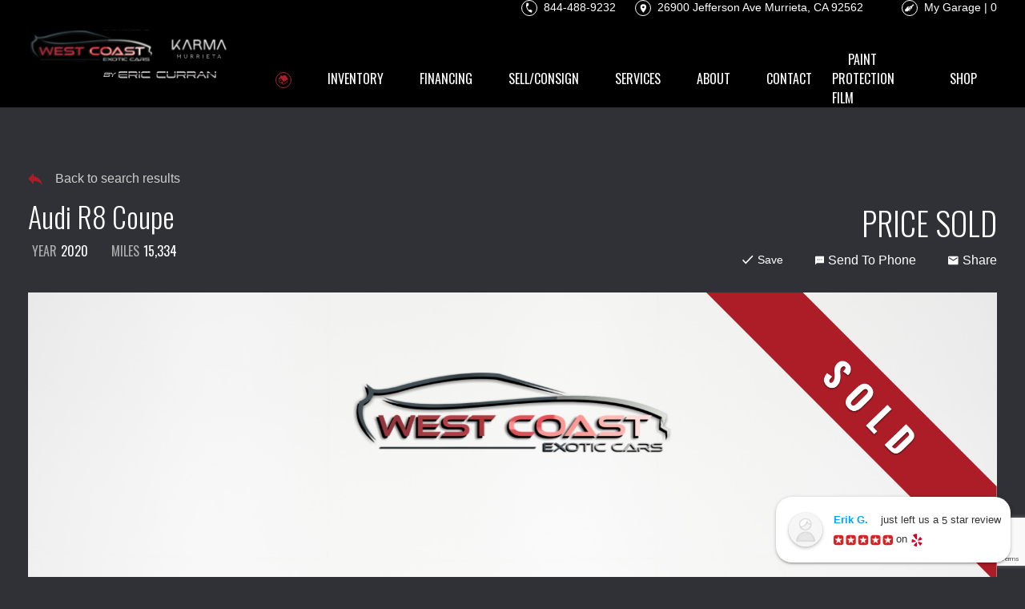

--- FILE ---
content_type: text/html; charset=UTF-8
request_url: https://www.westcoastexoticcars.com/isapi_xml.php?module=detailed&action=getPage&vid=1261
body_size: 35116
content:
{"og:title":"Used 2020 Audi R8 Coupe V10 For Sale (Sold) | West Coast Exotic Cars Stock #C2571","og:description":"Used 2020 Audi R8 Coupe V10  Stock # C2571 in Murrieta, CA at West Coast Exotic Cars, CA's premier pre-owned luxury car dealership. Come test drive a Audi today!","og:image":"https:\/\/www.westcoastexoticcars.com\/imagetag\/1261\/main\/l\/Used-2020-Audi-R8-Coupe-V10-1654622146.jpg","og:image:type":"image\/jpeg","keywords":"Used 2020 Audi R8 Coupe V10 for sale in CA,  Used 2020 Audi R8 Coupe V10 for sale in CA, 2020 Audi R8 Coupe V10 for sale in CA, pre-owned R8 Coupe for sale in CA, Used  R8 Coupe for sale in CA"}
<style>
.primary-btn-price {
    background-color: #f3ac2f;
    height: 40px;
    cursor: pointer;
    font-size: 16px;
    padding: 0px 26px;
    display: inline-flex;
    align-items: center;
    justify-content: center;
    font-weight: 600;
    color: #000 !important;
    outline: none !important;
    font-family: "Roboto";
    border: 1px solid #f3ac2f;
    text-transform: uppercase;
    border-radius: 0px;
    -webkit-border-radius: 0px;
    -moz-border-radius: 0px;
    -ms-border-radius: 0px;
    transition: all .3s ease-in-out;
    -webkit-transition: all .3s ease-in-out;
    -moz-transition: all .3s ease-in-out;
    -ms-transition: all .3s ease-in-out;
    letter-spacing: 0px;
}
    .fixed-top{
        background-color: #000;
    }
    .car-detail-slider .owl-item .item{
        max-height: unset !important; /*950px;*/
    }
    .embed-container {
        position: relative;
        padding-bottom: 56.25%;
        height: 0;
        overflow: hidden;
        max-width: 100%;
    }

    .embed-container iframe,
    .embed-container object,
    .embed-container embed {
        position: absolute;
        top: 0;
        left: 0;
        width: 100%;
        height: 100%;
    }
    .sent {
        margin-top: 4px;
        background-color: #fff;
        padding: 8px;
    }
    #detailed_page_wrapper{
        /*top: 135px !important;*/
    }

    /*#reserve_form h2{
        font-size: 18px;
        font-weight: 300;
        text-transform: uppercase;
        font-family: "Oswald";
        letter-spacing: 1px;
        margin: 15px 0;
        color: #fff;
    }
    #reserve_form .form-group{
        margin-bottom: 2rem;
    }
    #reserve_form .form-control{
        border-radius: 4px;
        letter-spacing: 1px;
    }
    #reserve_form select.form-control:not([size]):not([multiple]){
        height: 60px;
    }
    #reserve_form .bg, #reserve_form .form-group span{
        font-family: "Neue Haas Grotesk Display Pro";
        font-size: 16px;
        font-weight: 300;
    }
    #reserve_form .form-group img{
        margin-bottom: 15px;
    }*/
    .carefax img{
        max-width: 200px;
    }
    .inventory-detailed-section{
        padding-top: 50px !important;
    }
    #photos img{
        cursor: pointer;
    }
    .card-body .form_body .form-control{
        background-color: #d2d2d2;
        color: rgba(22,22,22,0.8) !important;
        border: 1px solid #000;
    }
    .inventory-details-section .similar h2 {
        font-size: 24px;
        font-family: "Oswald";
        color: #fff;
        text-transform: uppercase;
        font-weight: normal;
        margin: 20px 0;
    }
    .border-bottom .col-8{
        font-weight: 600;
    }
    .inventory-details-section .car-title, .inventory-details-section .price{
        font-weight: 300;
    }
    @media (max-width:991px){
        .owl-carousel .owl-item img{
            width: 100%;
        }
    }

    @media (max-width: 820.99px){
        .inventory-details-section .share {
            justify-content: space-around;
        }
        .inventory-detailed-section{
            padding-top: 50px !important;
        }
    }
    @media (max-width: 450.99px){
        .inventory-details-section .price{
            font-size: 27px;
            font-weight: 400;
        }
        .carefax img{
            max-width: 120px;
        }
        .inventory-details-section .car-title{
            font-size: 28px;
            font-weight: 400;
        }
    }
    @media (min-width: 1200px){
        #detailed_page_wrapper {
            top: 100px !important;
        }
    }
</style>
<script language="JavaScript" type="text/javascript"
        src="https://www.westcoastexoticcars.com/wp-content/themes/aanWordpress/scripts/financecalc.js"></script>
<script language="JavaScript" type="text/javascript"
        src="https://www.westcoastexoticcars.com/wp-content/themes/aanWordpress/scripts/shuffle.min.js"></script>
<script language="javascript" type="text/javascript">

    var videourl = '';


    cid = '1261';
    total_images = '31';
    limit = '9';
    offset = 0;
    if (current_listing.length < 2)
        current_listing = 'https://www.westcoastexoticcars.com/sold-inventory/';
    
    function insertFormOnTabClick (div, name, e) {
        e.preventDefault();
        if ( $.trim($('#'+ div).html()).length > 0)
           return;
        insertForm(div, name, '1261', () => {
			$('#detailed_page').animate({
				scrollTop: document.getElementById("scroll_to").offsetTop + 100
			}, 1000);
        });
    }
</script>
<script type="application/ld+json" id="vehicleItemListSchema"></script>
<script language="JavaScript" type="application/javascript">
    var jsonScript = document.getElementById("vehicleItemListSchema");
    var vdpLdJson = {
        "@context":"https://schema.org/",
        "@type":"Car",
        "name": "2020 Audi R8 Coupe ",
        "manufacturer":"Audi",
        "vehicleConfiguration":"",
        "vehicleIdentificationNumber":"WUAEEAFX7L7900913",
        "productionDate":"2020",
        "modelDate":"2020",
        "bodyType":"Coupe",
        "color":"Audi Exclusive Gray",
        "vehicleInteriorColor":"Black",


        "fuelEfficiency":{
            "@type":"QuantitativeValue",
            "value":"13",
            "unitText":"mpg"},

        "mileageFromOdometer": {
            "@type": "QuantitativeValue",
            "unitCode": "SMI",
            "value": "15334"
        },
        "offers":{
            "@type":"Offer",
            "price":"",
            "priceCurrency":"USD",
            "seller":{
                "@type":"Organization",
                "address":{
                    "@type":"PostalAddress",
                    "addressCountry":"US",
                    "streetAddress":"",
                    "postalCode":"92562",
                    "addressLocality":"Murrieta"
                },
                "telephone":"844-488-9232",
                "name":"West Coast Exotic Cars"
            }
        }
    };
    vdpLdJson = JSON.stringify(vdpLdJson);
    setTimeout(function(){
        jsonScript.innerHTML = vdpLdJson;
    },10);

    function printPage() {
    // Call the window.print() method
    window.print();
  }
</script>

<div class="inventory-details-section inventory-detailed-section" style="margin-top:3rem">
        <div class="container-new">
            <div class="row mb-3">
                <div class="col-12 col-lg-12 mx-auto mb-4 mb-xl-0">
                    <div class="row mb-4">
                        <div class="col-12 my-3">
                            <a href="Javascript:void(0);" onclick="backToListing()" class="back-btn"><img class="mr-3" src="https://www.westcoastexoticcars.com/wp-content/themes/aanWordpress/assets/images/back.svg">Back to search results</a>
                        </div>
                        <div class="col-7 contact-detail">
                            <h1 class="car-title">Audi R8 Coupe </h1>
                            <!--div class="price d-lg-none mb-4">
                                Price SOLD                            </div-->
                            <div class="d-flex year-miles mb-3">
                                <div class="d-flex">
                                    <div class="label-text">year</div>
                                    <div class="value-text">2020</div>
                                </div>
                                <div class="d-flex ml-4">
                                    <div class="label-text">miles</div>
                                    <div class="value-text">15,334</div>
                                </div>
                            </div>
                            <!-- <div class="d-flex align-items-center mb-3">
                                <span>To reserve</span>
                                <a href="tel:844-488-9232" class="contact-btn ">Call us: 844-488-9232</a>
                            </div> -->
                        </div>
                        <div class="col-5 text-right">
                            <div class="price">
                                Price SOLD                            </div>
                            <ul class="list-unstyled share mt-2 d-none d-lg-flex">
                                <li>
                                    <div class="pin p-0 asbc save pin_1261 mb-0" title="Save this car in My Garage" data-pin="1261" onclick="pinIt(this)">
                                            <a href="Javascript:void(0);">
                                                <img src="https://www.westcoastexoticcars.com/wp-content/themes/aanWordpress/assets/images/save-wh.svg">
                                                <span>Save</span>
                                            </a>
                                            <a class="d-flex active" href="Javascript:void(0);">
                                                <img src="https://www.westcoastexoticcars.com/wp-content/themes/aanWordpress/assets/images/save-wh.svg">
                                                <span>Remove</span>
                                            </a>
                                    </div>
                                </li>
                                <li>
                                     <div class="smsMSG">
                                        <a href="javascript:void(0)"  onclick="toggleSMSwrap(this)">
                                            <img  src="https://www.westcoastexoticcars.com/wp-content/themes/aanWordpress/assets/images/send-to-phone-wh.svg"/>
                                            Send To Phone
                                        </a>

                                        <div class="inboxContainer">
                                            <div class="inputBox">
                                                <div
                                                    class="buttonSMS"
                                                    data-carid="1261"
                                                    data-year="2020"
                                                    data-make="Audi"
                                                    data-model="R8 Coupe"
													data-model="V10"
                                                    data-trim=""
                                                    data-url="https://www.westcoastexoticcars.com/used-vehicle-2020-audi-r8-coupe-v10-c-1261/"
                                                    data-img="https://www.westcoastexoticcars.com/imagetag/1261/main/l/Used-2020-Audi-R8-Coupe-V10-1654622146.jpg"
                                                    onclick="sendSMS(this);"
                                                    onkeydown="validateSMS(this);">
                                                </div>
                                                <span data-uw-styling-context="true">+1</span>
                                                <input type="text" placeholder="(---)-------" aria-label="Send to Mobile" data-uw-styling-context="true" />
                                            </div>
                                        </div>
                                        <div class="error"></div>
                                    </div>
                                </li>
                                <li>
                                    <a href="javascript:void(0);"  onclick="createPopup('quickContent', 'sendtofriend', '1261')"><img src="https://www.westcoastexoticcars.com/wp-content/themes/aanWordpress/assets/images/share.svg ">Share</a>
                                </li>
                                <!-- li>
                                    <a href="javascript:void(0);" onclick="printPage();"><img src="https://www.westcoastexoticcars.com/wp-content/themes/aanWordpress/assets/images/print.svg ">Print</a>
                                </li -->
                            </ul>
                        </div>
                    </div>
                    <div class="car-detail-slider-container">
                        <div class="car-detail-slider owl-carousel owl-theme ">
                                                                                            <div class="item position-relative">
                                    <a href="https://www.westcoastexoticcars.com/imagetag/1261/main/l/Used-2020-Audi-R8-Coupe-V10-1654622146.jpg" id="fancypic_0" data-fancybox="details">
                                        <img src="https://www.westcoastexoticcars.com/imagetag/1261/main/l/Used-2020-Audi-R8-Coupe-V10-1654622146.jpg" class="img-fluid" width="1920" height="1282"  />
                                    </a>
                                    <a class="fullview" href="Javascrupt:void(0);" onclick="openFancybox(0)" >fullscreen <img src="https://www.westcoastexoticcars.com/wp-content/themes/aanWordpress/assets/images/fullscreen.svg" class="mr-2" alt=""  /></a>
                                    <!-- a href="Javascript:void(0); " class="video-btn ">play video <img src="https://www.westcoastexoticcars.com/wp-content/themes/aanWordpress/assets/images/youtube.svg "></a -->
                                                                            <img class="overlay img-fluid" style="position: absolute; top: 0; right: 0; width: 30%;" alt="Car Sold" src="https://www.westcoastexoticcars.com/wp-content/themes/aanWordpress/images/sold_tag.png"/>
                                                                                                                                                
                                </div>
                                                                                        <div class="item position-relative">
                                    <a href="https://www.westcoastexoticcars.com/imagetag/1261/2/l/Used-2020-Audi-R8-Coupe-V10-1654622147.jpg" id="fancypic_1" data-fancybox="details">
                                        <img src="https://www.westcoastexoticcars.com/imagetag/1261/2/l/Used-2020-Audi-R8-Coupe-V10-1654622147.jpg" class="img-fluid" width="1920" height="1282"  />
                                    </a>
                                    <a class="fullview" href="Javascrupt:void(0);" onclick="openFancybox(1)" >fullscreen <img src="https://www.westcoastexoticcars.com/wp-content/themes/aanWordpress/assets/images/fullscreen.svg" class="mr-2" alt=""  /></a>
                                    <!-- a href="Javascript:void(0); " class="video-btn ">play video <img src="https://www.westcoastexoticcars.com/wp-content/themes/aanWordpress/assets/images/youtube.svg "></a -->
                                                                            <img class="overlay img-fluid" style="position: absolute; top: 0; right: 0; width: 30%;" alt="Car Sold" src="https://www.westcoastexoticcars.com/wp-content/themes/aanWordpress/images/sold_tag.png"/>
                                                                                                                                                
                                </div>
                                                                                        <div class="item position-relative">
                                    <a href="https://www.westcoastexoticcars.com/imagetag/1261/3/l/Used-2020-Audi-R8-Coupe-V10-1654622147.jpg" id="fancypic_2" data-fancybox="details">
                                        <img src="https://www.westcoastexoticcars.com/imagetag/1261/3/l/Used-2020-Audi-R8-Coupe-V10-1654622147.jpg" class="img-fluid" width="1920" height="1282"  loading="lazy" />
                                    </a>
                                    <a class="fullview" href="Javascrupt:void(0);" onclick="openFancybox(2)" >fullscreen <img src="https://www.westcoastexoticcars.com/wp-content/themes/aanWordpress/assets/images/fullscreen.svg" class="mr-2" alt=""  /></a>
                                    <!-- a href="Javascript:void(0); " class="video-btn ">play video <img src="https://www.westcoastexoticcars.com/wp-content/themes/aanWordpress/assets/images/youtube.svg "></a -->
                                                                            <img class="overlay img-fluid" style="position: absolute; top: 0; right: 0; width: 30%;" alt="Car Sold" src="https://www.westcoastexoticcars.com/wp-content/themes/aanWordpress/images/sold_tag.png"/>
                                                                                                                                                
                                </div>
                                                                                        <div class="item position-relative">
                                    <a href="https://www.westcoastexoticcars.com/imagetag/1261/4/l/Used-2020-Audi-R8-Coupe-V10-1654622148.jpg" id="fancypic_3" data-fancybox="details">
                                        <img src="https://www.westcoastexoticcars.com/imagetag/1261/4/l/Used-2020-Audi-R8-Coupe-V10-1654622148.jpg" class="img-fluid" width="1920" height="1282"  loading="lazy" />
                                    </a>
                                    <a class="fullview" href="Javascrupt:void(0);" onclick="openFancybox(3)" >fullscreen <img src="https://www.westcoastexoticcars.com/wp-content/themes/aanWordpress/assets/images/fullscreen.svg" class="mr-2" alt=""  /></a>
                                    <!-- a href="Javascript:void(0); " class="video-btn ">play video <img src="https://www.westcoastexoticcars.com/wp-content/themes/aanWordpress/assets/images/youtube.svg "></a -->
                                                                            <img class="overlay img-fluid" style="position: absolute; top: 0; right: 0; width: 30%;" alt="Car Sold" src="https://www.westcoastexoticcars.com/wp-content/themes/aanWordpress/images/sold_tag.png"/>
                                                                                                                                                
                                </div>
                                                                                        <div class="item position-relative">
                                    <a href="https://www.westcoastexoticcars.com/imagetag/1261/5/l/Used-2020-Audi-R8-Coupe-V10-1654622149.jpg" id="fancypic_4" data-fancybox="details">
                                        <img src="https://www.westcoastexoticcars.com/imagetag/1261/5/l/Used-2020-Audi-R8-Coupe-V10-1654622149.jpg" class="img-fluid" width="1920" height="1282"  loading="lazy" />
                                    </a>
                                    <a class="fullview" href="Javascrupt:void(0);" onclick="openFancybox(4)" >fullscreen <img src="https://www.westcoastexoticcars.com/wp-content/themes/aanWordpress/assets/images/fullscreen.svg" class="mr-2" alt=""  /></a>
                                    <!-- a href="Javascript:void(0); " class="video-btn ">play video <img src="https://www.westcoastexoticcars.com/wp-content/themes/aanWordpress/assets/images/youtube.svg "></a -->
                                                                            <img class="overlay img-fluid" style="position: absolute; top: 0; right: 0; width: 30%;" alt="Car Sold" src="https://www.westcoastexoticcars.com/wp-content/themes/aanWordpress/images/sold_tag.png"/>
                                                                                                                                                
                                </div>
                                                                                        <div class="item position-relative">
                                    <a href="https://www.westcoastexoticcars.com/imagetag/1261/6/l/Used-2020-Audi-R8-Coupe-V10-1654622149.jpg" id="fancypic_5" data-fancybox="details">
                                        <img src="https://www.westcoastexoticcars.com/imagetag/1261/6/l/Used-2020-Audi-R8-Coupe-V10-1654622149.jpg" class="img-fluid" width="1920" height="1282"  loading="lazy" />
                                    </a>
                                    <a class="fullview" href="Javascrupt:void(0);" onclick="openFancybox(5)" >fullscreen <img src="https://www.westcoastexoticcars.com/wp-content/themes/aanWordpress/assets/images/fullscreen.svg" class="mr-2" alt=""  /></a>
                                    <!-- a href="Javascript:void(0); " class="video-btn ">play video <img src="https://www.westcoastexoticcars.com/wp-content/themes/aanWordpress/assets/images/youtube.svg "></a -->
                                                                            <img class="overlay img-fluid" style="position: absolute; top: 0; right: 0; width: 30%;" alt="Car Sold" src="https://www.westcoastexoticcars.com/wp-content/themes/aanWordpress/images/sold_tag.png"/>
                                                                                                                                                
                                </div>
                                                                                        <div class="item position-relative">
                                    <a href="https://www.westcoastexoticcars.com/imagetag/1261/7/l/Used-2020-Audi-R8-Coupe-V10-1654622150.jpg" id="fancypic_6" data-fancybox="details">
                                        <img src="https://www.westcoastexoticcars.com/imagetag/1261/7/l/Used-2020-Audi-R8-Coupe-V10-1654622150.jpg" class="img-fluid" width="1920" height="1282"  loading="lazy" />
                                    </a>
                                    <a class="fullview" href="Javascrupt:void(0);" onclick="openFancybox(6)" >fullscreen <img src="https://www.westcoastexoticcars.com/wp-content/themes/aanWordpress/assets/images/fullscreen.svg" class="mr-2" alt=""  /></a>
                                    <!-- a href="Javascript:void(0); " class="video-btn ">play video <img src="https://www.westcoastexoticcars.com/wp-content/themes/aanWordpress/assets/images/youtube.svg "></a -->
                                                                            <img class="overlay img-fluid" style="position: absolute; top: 0; right: 0; width: 30%;" alt="Car Sold" src="https://www.westcoastexoticcars.com/wp-content/themes/aanWordpress/images/sold_tag.png"/>
                                                                                                                                                
                                </div>
                                                                                        <div class="item position-relative">
                                    <a href="https://www.westcoastexoticcars.com/imagetag/1261/8/l/Used-2020-Audi-R8-Coupe-V10-1654622151.jpg" id="fancypic_7" data-fancybox="details">
                                        <img src="https://www.westcoastexoticcars.com/imagetag/1261/8/l/Used-2020-Audi-R8-Coupe-V10-1654622151.jpg" class="img-fluid" width="1920" height="1282"  loading="lazy" />
                                    </a>
                                    <a class="fullview" href="Javascrupt:void(0);" onclick="openFancybox(7)" >fullscreen <img src="https://www.westcoastexoticcars.com/wp-content/themes/aanWordpress/assets/images/fullscreen.svg" class="mr-2" alt=""  /></a>
                                    <!-- a href="Javascript:void(0); " class="video-btn ">play video <img src="https://www.westcoastexoticcars.com/wp-content/themes/aanWordpress/assets/images/youtube.svg "></a -->
                                                                            <img class="overlay img-fluid" style="position: absolute; top: 0; right: 0; width: 30%;" alt="Car Sold" src="https://www.westcoastexoticcars.com/wp-content/themes/aanWordpress/images/sold_tag.png"/>
                                                                                                                                                
                                </div>
                                                                                        <div class="item position-relative">
                                    <a href="https://www.westcoastexoticcars.com/imagetag/1261/9/l/Used-2020-Audi-R8-Coupe-V10-1654622151.jpg" id="fancypic_8" data-fancybox="details">
                                        <img src="https://www.westcoastexoticcars.com/imagetag/1261/9/l/Used-2020-Audi-R8-Coupe-V10-1654622151.jpg" class="img-fluid" width="1920" height="1282"  loading="lazy" />
                                    </a>
                                    <a class="fullview" href="Javascrupt:void(0);" onclick="openFancybox(8)" >fullscreen <img src="https://www.westcoastexoticcars.com/wp-content/themes/aanWordpress/assets/images/fullscreen.svg" class="mr-2" alt=""  /></a>
                                    <!-- a href="Javascript:void(0); " class="video-btn ">play video <img src="https://www.westcoastexoticcars.com/wp-content/themes/aanWordpress/assets/images/youtube.svg "></a -->
                                                                            <img class="overlay img-fluid" style="position: absolute; top: 0; right: 0; width: 30%;" alt="Car Sold" src="https://www.westcoastexoticcars.com/wp-content/themes/aanWordpress/images/sold_tag.png"/>
                                                                                                                                                
                                </div>
                                                                                        <div class="item position-relative">
                                    <a href="https://www.westcoastexoticcars.com/imagetag/1261/10/l/Used-2020-Audi-R8-Coupe-V10-1654622152.jpg" id="fancypic_9" data-fancybox="details">
                                        <img src="https://www.westcoastexoticcars.com/imagetag/1261/10/l/Used-2020-Audi-R8-Coupe-V10-1654622152.jpg" class="img-fluid" width="1920" height="1282"  loading="lazy" />
                                    </a>
                                    <a class="fullview" href="Javascrupt:void(0);" onclick="openFancybox(9)" >fullscreen <img src="https://www.westcoastexoticcars.com/wp-content/themes/aanWordpress/assets/images/fullscreen.svg" class="mr-2" alt=""  /></a>
                                    <!-- a href="Javascript:void(0); " class="video-btn ">play video <img src="https://www.westcoastexoticcars.com/wp-content/themes/aanWordpress/assets/images/youtube.svg "></a -->
                                                                            <img class="overlay img-fluid" style="position: absolute; top: 0; right: 0; width: 30%;" alt="Car Sold" src="https://www.westcoastexoticcars.com/wp-content/themes/aanWordpress/images/sold_tag.png"/>
                                                                                                                                                
                                </div>
                                                                                        <div class="item position-relative">
                                    <a href="https://www.westcoastexoticcars.com/imagetag/1261/11/l/Used-2020-Audi-R8-Coupe-V10-1654622153.jpg" id="fancypic_10" data-fancybox="details">
                                        <img src="https://www.westcoastexoticcars.com/imagetag/1261/11/l/Used-2020-Audi-R8-Coupe-V10-1654622153.jpg" class="img-fluid" width="1920" height="1282"  loading="lazy" />
                                    </a>
                                    <a class="fullview" href="Javascrupt:void(0);" onclick="openFancybox(10)" >fullscreen <img src="https://www.westcoastexoticcars.com/wp-content/themes/aanWordpress/assets/images/fullscreen.svg" class="mr-2" alt=""  /></a>
                                    <!-- a href="Javascript:void(0); " class="video-btn ">play video <img src="https://www.westcoastexoticcars.com/wp-content/themes/aanWordpress/assets/images/youtube.svg "></a -->
                                                                            <img class="overlay img-fluid" style="position: absolute; top: 0; right: 0; width: 30%;" alt="Car Sold" src="https://www.westcoastexoticcars.com/wp-content/themes/aanWordpress/images/sold_tag.png"/>
                                                                                                                                                
                                </div>
                                                                                        <div class="item position-relative">
                                    <a href="https://www.westcoastexoticcars.com/imagetag/1261/12/l/Used-2020-Audi-R8-Coupe-V10-1654622154.jpg" id="fancypic_11" data-fancybox="details">
                                        <img src="https://www.westcoastexoticcars.com/imagetag/1261/12/l/Used-2020-Audi-R8-Coupe-V10-1654622154.jpg" class="img-fluid" width="1920" height="1282"  loading="lazy" />
                                    </a>
                                    <a class="fullview" href="Javascrupt:void(0);" onclick="openFancybox(11)" >fullscreen <img src="https://www.westcoastexoticcars.com/wp-content/themes/aanWordpress/assets/images/fullscreen.svg" class="mr-2" alt=""  /></a>
                                    <!-- a href="Javascript:void(0); " class="video-btn ">play video <img src="https://www.westcoastexoticcars.com/wp-content/themes/aanWordpress/assets/images/youtube.svg "></a -->
                                                                            <img class="overlay img-fluid" style="position: absolute; top: 0; right: 0; width: 30%;" alt="Car Sold" src="https://www.westcoastexoticcars.com/wp-content/themes/aanWordpress/images/sold_tag.png"/>
                                                                                                                                                
                                </div>
                                                                                        <div class="item position-relative">
                                    <a href="https://www.westcoastexoticcars.com/imagetag/1261/13/l/Used-2020-Audi-R8-Coupe-V10-1654622161.jpg" id="fancypic_12" data-fancybox="details">
                                        <img src="https://www.westcoastexoticcars.com/imagetag/1261/13/l/Used-2020-Audi-R8-Coupe-V10-1654622161.jpg" class="img-fluid" width="1920" height="1282"  loading="lazy" />
                                    </a>
                                    <a class="fullview" href="Javascrupt:void(0);" onclick="openFancybox(12)" >fullscreen <img src="https://www.westcoastexoticcars.com/wp-content/themes/aanWordpress/assets/images/fullscreen.svg" class="mr-2" alt=""  /></a>
                                    <!-- a href="Javascript:void(0); " class="video-btn ">play video <img src="https://www.westcoastexoticcars.com/wp-content/themes/aanWordpress/assets/images/youtube.svg "></a -->
                                                                            <img class="overlay img-fluid" style="position: absolute; top: 0; right: 0; width: 30%;" alt="Car Sold" src="https://www.westcoastexoticcars.com/wp-content/themes/aanWordpress/images/sold_tag.png"/>
                                                                                                                                                
                                </div>
                                                                                        <div class="item position-relative">
                                    <a href="https://www.westcoastexoticcars.com/imagetag/1261/14/l/Used-2020-Audi-R8-Coupe-V10-1654622162.jpg" id="fancypic_13" data-fancybox="details">
                                        <img src="https://www.westcoastexoticcars.com/imagetag/1261/14/l/Used-2020-Audi-R8-Coupe-V10-1654622162.jpg" class="img-fluid" width="1920" height="1282"  loading="lazy" />
                                    </a>
                                    <a class="fullview" href="Javascrupt:void(0);" onclick="openFancybox(13)" >fullscreen <img src="https://www.westcoastexoticcars.com/wp-content/themes/aanWordpress/assets/images/fullscreen.svg" class="mr-2" alt=""  /></a>
                                    <!-- a href="Javascript:void(0); " class="video-btn ">play video <img src="https://www.westcoastexoticcars.com/wp-content/themes/aanWordpress/assets/images/youtube.svg "></a -->
                                                                            <img class="overlay img-fluid" style="position: absolute; top: 0; right: 0; width: 30%;" alt="Car Sold" src="https://www.westcoastexoticcars.com/wp-content/themes/aanWordpress/images/sold_tag.png"/>
                                                                                                                                                
                                </div>
                                                                                        <div class="item position-relative">
                                    <a href="https://www.westcoastexoticcars.com/imagetag/1261/15/l/Used-2020-Audi-R8-Coupe-V10-1654622163.jpg" id="fancypic_14" data-fancybox="details">
                                        <img src="https://www.westcoastexoticcars.com/imagetag/1261/15/l/Used-2020-Audi-R8-Coupe-V10-1654622163.jpg" class="img-fluid" width="1920" height="1282"  loading="lazy" />
                                    </a>
                                    <a class="fullview" href="Javascrupt:void(0);" onclick="openFancybox(14)" >fullscreen <img src="https://www.westcoastexoticcars.com/wp-content/themes/aanWordpress/assets/images/fullscreen.svg" class="mr-2" alt=""  /></a>
                                    <!-- a href="Javascript:void(0); " class="video-btn ">play video <img src="https://www.westcoastexoticcars.com/wp-content/themes/aanWordpress/assets/images/youtube.svg "></a -->
                                                                            <img class="overlay img-fluid" style="position: absolute; top: 0; right: 0; width: 30%;" alt="Car Sold" src="https://www.westcoastexoticcars.com/wp-content/themes/aanWordpress/images/sold_tag.png"/>
                                                                                                                                                
                                </div>
                                                                                        <div class="item position-relative">
                                    <a href="https://www.westcoastexoticcars.com/imagetag/1261/16/l/Used-2020-Audi-R8-Coupe-V10-1654622163.jpg" id="fancypic_15" data-fancybox="details">
                                        <img src="https://www.westcoastexoticcars.com/imagetag/1261/16/l/Used-2020-Audi-R8-Coupe-V10-1654622163.jpg" class="img-fluid" width="1920" height="1282"  loading="lazy" />
                                    </a>
                                    <a class="fullview" href="Javascrupt:void(0);" onclick="openFancybox(15)" >fullscreen <img src="https://www.westcoastexoticcars.com/wp-content/themes/aanWordpress/assets/images/fullscreen.svg" class="mr-2" alt=""  /></a>
                                    <!-- a href="Javascript:void(0); " class="video-btn ">play video <img src="https://www.westcoastexoticcars.com/wp-content/themes/aanWordpress/assets/images/youtube.svg "></a -->
                                                                            <img class="overlay img-fluid" style="position: absolute; top: 0; right: 0; width: 30%;" alt="Car Sold" src="https://www.westcoastexoticcars.com/wp-content/themes/aanWordpress/images/sold_tag.png"/>
                                                                                                                                                
                                </div>
                                                                                        <div class="item position-relative">
                                    <a href="https://www.westcoastexoticcars.com/imagetag/1261/17/l/Used-2020-Audi-R8-Coupe-V10-1654622164.jpg" id="fancypic_16" data-fancybox="details">
                                        <img src="https://www.westcoastexoticcars.com/imagetag/1261/17/l/Used-2020-Audi-R8-Coupe-V10-1654622164.jpg" class="img-fluid" width="1920" height="1282"  loading="lazy" />
                                    </a>
                                    <a class="fullview" href="Javascrupt:void(0);" onclick="openFancybox(16)" >fullscreen <img src="https://www.westcoastexoticcars.com/wp-content/themes/aanWordpress/assets/images/fullscreen.svg" class="mr-2" alt=""  /></a>
                                    <!-- a href="Javascript:void(0); " class="video-btn ">play video <img src="https://www.westcoastexoticcars.com/wp-content/themes/aanWordpress/assets/images/youtube.svg "></a -->
                                                                            <img class="overlay img-fluid" style="position: absolute; top: 0; right: 0; width: 30%;" alt="Car Sold" src="https://www.westcoastexoticcars.com/wp-content/themes/aanWordpress/images/sold_tag.png"/>
                                                                                                                                                
                                </div>
                                                                                        <div class="item position-relative">
                                    <a href="https://www.westcoastexoticcars.com/imagetag/1261/18/l/Used-2020-Audi-R8-Coupe-V10-1654622165.jpg" id="fancypic_17" data-fancybox="details">
                                        <img src="https://www.westcoastexoticcars.com/imagetag/1261/18/l/Used-2020-Audi-R8-Coupe-V10-1654622165.jpg" class="img-fluid" width="1920" height="1282"  loading="lazy" />
                                    </a>
                                    <a class="fullview" href="Javascrupt:void(0);" onclick="openFancybox(17)" >fullscreen <img src="https://www.westcoastexoticcars.com/wp-content/themes/aanWordpress/assets/images/fullscreen.svg" class="mr-2" alt=""  /></a>
                                    <!-- a href="Javascript:void(0); " class="video-btn ">play video <img src="https://www.westcoastexoticcars.com/wp-content/themes/aanWordpress/assets/images/youtube.svg "></a -->
                                                                            <img class="overlay img-fluid" style="position: absolute; top: 0; right: 0; width: 30%;" alt="Car Sold" src="https://www.westcoastexoticcars.com/wp-content/themes/aanWordpress/images/sold_tag.png"/>
                                                                                                                                                
                                </div>
                                                                                        <div class="item position-relative">
                                    <a href="https://www.westcoastexoticcars.com/imagetag/1261/19/l/Used-2020-Audi-R8-Coupe-V10-1654622166.jpg" id="fancypic_18" data-fancybox="details">
                                        <img src="https://www.westcoastexoticcars.com/imagetag/1261/19/l/Used-2020-Audi-R8-Coupe-V10-1654622166.jpg" class="img-fluid" width="1920" height="1282"  loading="lazy" />
                                    </a>
                                    <a class="fullview" href="Javascrupt:void(0);" onclick="openFancybox(18)" >fullscreen <img src="https://www.westcoastexoticcars.com/wp-content/themes/aanWordpress/assets/images/fullscreen.svg" class="mr-2" alt=""  /></a>
                                    <!-- a href="Javascript:void(0); " class="video-btn ">play video <img src="https://www.westcoastexoticcars.com/wp-content/themes/aanWordpress/assets/images/youtube.svg "></a -->
                                                                            <img class="overlay img-fluid" style="position: absolute; top: 0; right: 0; width: 30%;" alt="Car Sold" src="https://www.westcoastexoticcars.com/wp-content/themes/aanWordpress/images/sold_tag.png"/>
                                                                                                                                                
                                </div>
                                                                                        <div class="item position-relative">
                                    <a href="https://www.westcoastexoticcars.com/imagetag/1261/20/l/Used-2020-Audi-R8-Coupe-V10-1654622166.jpg" id="fancypic_19" data-fancybox="details">
                                        <img src="https://www.westcoastexoticcars.com/imagetag/1261/20/l/Used-2020-Audi-R8-Coupe-V10-1654622166.jpg" class="img-fluid" width="1920" height="1282"  loading="lazy" />
                                    </a>
                                    <a class="fullview" href="Javascrupt:void(0);" onclick="openFancybox(19)" >fullscreen <img src="https://www.westcoastexoticcars.com/wp-content/themes/aanWordpress/assets/images/fullscreen.svg" class="mr-2" alt=""  /></a>
                                    <!-- a href="Javascript:void(0); " class="video-btn ">play video <img src="https://www.westcoastexoticcars.com/wp-content/themes/aanWordpress/assets/images/youtube.svg "></a -->
                                                                            <img class="overlay img-fluid" style="position: absolute; top: 0; right: 0; width: 30%;" alt="Car Sold" src="https://www.westcoastexoticcars.com/wp-content/themes/aanWordpress/images/sold_tag.png"/>
                                                                                                                                                
                                </div>
                                                                                        <div class="item position-relative">
                                    <a href="https://www.westcoastexoticcars.com/imagetag/1261/21/l/Used-2020-Audi-R8-Coupe-V10-1654622167.jpg" id="fancypic_20" data-fancybox="details">
                                        <img src="https://www.westcoastexoticcars.com/imagetag/1261/21/l/Used-2020-Audi-R8-Coupe-V10-1654622167.jpg" class="img-fluid" width="1920" height="1282"  loading="lazy" />
                                    </a>
                                    <a class="fullview" href="Javascrupt:void(0);" onclick="openFancybox(20)" >fullscreen <img src="https://www.westcoastexoticcars.com/wp-content/themes/aanWordpress/assets/images/fullscreen.svg" class="mr-2" alt=""  /></a>
                                    <!-- a href="Javascript:void(0); " class="video-btn ">play video <img src="https://www.westcoastexoticcars.com/wp-content/themes/aanWordpress/assets/images/youtube.svg "></a -->
                                                                            <img class="overlay img-fluid" style="position: absolute; top: 0; right: 0; width: 30%;" alt="Car Sold" src="https://www.westcoastexoticcars.com/wp-content/themes/aanWordpress/images/sold_tag.png"/>
                                                                                                                                                
                                </div>
                                                                                        <div class="item position-relative">
                                    <a href="https://www.westcoastexoticcars.com/imagetag/1261/22/l/Used-2020-Audi-R8-Coupe-V10-1654622168.jpg" id="fancypic_21" data-fancybox="details">
                                        <img src="https://www.westcoastexoticcars.com/imagetag/1261/22/l/Used-2020-Audi-R8-Coupe-V10-1654622168.jpg" class="img-fluid" width="1920" height="1282"  loading="lazy" />
                                    </a>
                                    <a class="fullview" href="Javascrupt:void(0);" onclick="openFancybox(21)" >fullscreen <img src="https://www.westcoastexoticcars.com/wp-content/themes/aanWordpress/assets/images/fullscreen.svg" class="mr-2" alt=""  /></a>
                                    <!-- a href="Javascript:void(0); " class="video-btn ">play video <img src="https://www.westcoastexoticcars.com/wp-content/themes/aanWordpress/assets/images/youtube.svg "></a -->
                                                                            <img class="overlay img-fluid" style="position: absolute; top: 0; right: 0; width: 30%;" alt="Car Sold" src="https://www.westcoastexoticcars.com/wp-content/themes/aanWordpress/images/sold_tag.png"/>
                                                                                                                                                
                                </div>
                                                                                        <div class="item position-relative">
                                    <a href="https://www.westcoastexoticcars.com/imagetag/1261/23/l/Used-2020-Audi-R8-Coupe-V10-1654622169.jpg" id="fancypic_22" data-fancybox="details">
                                        <img src="https://www.westcoastexoticcars.com/imagetag/1261/23/l/Used-2020-Audi-R8-Coupe-V10-1654622169.jpg" class="img-fluid" width="1920" height="1282"  loading="lazy" />
                                    </a>
                                    <a class="fullview" href="Javascrupt:void(0);" onclick="openFancybox(22)" >fullscreen <img src="https://www.westcoastexoticcars.com/wp-content/themes/aanWordpress/assets/images/fullscreen.svg" class="mr-2" alt=""  /></a>
                                    <!-- a href="Javascript:void(0); " class="video-btn ">play video <img src="https://www.westcoastexoticcars.com/wp-content/themes/aanWordpress/assets/images/youtube.svg "></a -->
                                                                            <img class="overlay img-fluid" style="position: absolute; top: 0; right: 0; width: 30%;" alt="Car Sold" src="https://www.westcoastexoticcars.com/wp-content/themes/aanWordpress/images/sold_tag.png"/>
                                                                                                                                                
                                </div>
                                                                                        <div class="item position-relative">
                                    <a href="https://www.westcoastexoticcars.com/imagetag/1261/24/l/Used-2020-Audi-R8-Coupe-V10-1654622170.jpg" id="fancypic_23" data-fancybox="details">
                                        <img src="https://www.westcoastexoticcars.com/imagetag/1261/24/l/Used-2020-Audi-R8-Coupe-V10-1654622170.jpg" class="img-fluid" width="1920" height="1282"  loading="lazy" />
                                    </a>
                                    <a class="fullview" href="Javascrupt:void(0);" onclick="openFancybox(23)" >fullscreen <img src="https://www.westcoastexoticcars.com/wp-content/themes/aanWordpress/assets/images/fullscreen.svg" class="mr-2" alt=""  /></a>
                                    <!-- a href="Javascript:void(0); " class="video-btn ">play video <img src="https://www.westcoastexoticcars.com/wp-content/themes/aanWordpress/assets/images/youtube.svg "></a -->
                                                                            <img class="overlay img-fluid" style="position: absolute; top: 0; right: 0; width: 30%;" alt="Car Sold" src="https://www.westcoastexoticcars.com/wp-content/themes/aanWordpress/images/sold_tag.png"/>
                                                                                                                                                
                                </div>
                                                                                        <div class="item position-relative">
                                    <a href="https://www.westcoastexoticcars.com/imagetag/1261/25/l/Used-2020-Audi-R8-Coupe-V10-1654622171.jpg" id="fancypic_24" data-fancybox="details">
                                        <img src="https://www.westcoastexoticcars.com/imagetag/1261/25/l/Used-2020-Audi-R8-Coupe-V10-1654622171.jpg" class="img-fluid" width="1920" height="1282"  loading="lazy" />
                                    </a>
                                    <a class="fullview" href="Javascrupt:void(0);" onclick="openFancybox(24)" >fullscreen <img src="https://www.westcoastexoticcars.com/wp-content/themes/aanWordpress/assets/images/fullscreen.svg" class="mr-2" alt=""  /></a>
                                    <!-- a href="Javascript:void(0); " class="video-btn ">play video <img src="https://www.westcoastexoticcars.com/wp-content/themes/aanWordpress/assets/images/youtube.svg "></a -->
                                                                            <img class="overlay img-fluid" style="position: absolute; top: 0; right: 0; width: 30%;" alt="Car Sold" src="https://www.westcoastexoticcars.com/wp-content/themes/aanWordpress/images/sold_tag.png"/>
                                                                                                                                                
                                </div>
                                                                                        <div class="item position-relative">
                                    <a href="https://www.westcoastexoticcars.com/imagetag/1261/26/l/Used-2020-Audi-R8-Coupe-V10-1654622171.jpg" id="fancypic_25" data-fancybox="details">
                                        <img src="https://www.westcoastexoticcars.com/imagetag/1261/26/l/Used-2020-Audi-R8-Coupe-V10-1654622171.jpg" class="img-fluid" width="1920" height="1282"  loading="lazy" />
                                    </a>
                                    <a class="fullview" href="Javascrupt:void(0);" onclick="openFancybox(25)" >fullscreen <img src="https://www.westcoastexoticcars.com/wp-content/themes/aanWordpress/assets/images/fullscreen.svg" class="mr-2" alt=""  /></a>
                                    <!-- a href="Javascript:void(0); " class="video-btn ">play video <img src="https://www.westcoastexoticcars.com/wp-content/themes/aanWordpress/assets/images/youtube.svg "></a -->
                                                                            <img class="overlay img-fluid" style="position: absolute; top: 0; right: 0; width: 30%;" alt="Car Sold" src="https://www.westcoastexoticcars.com/wp-content/themes/aanWordpress/images/sold_tag.png"/>
                                                                                                                                                
                                </div>
                                                                                        <div class="item position-relative">
                                    <a href="https://www.westcoastexoticcars.com/imagetag/1261/27/l/Used-2020-Audi-R8-Coupe-V10-1654622172.jpg" id="fancypic_26" data-fancybox="details">
                                        <img src="https://www.westcoastexoticcars.com/imagetag/1261/27/l/Used-2020-Audi-R8-Coupe-V10-1654622172.jpg" class="img-fluid" width="1920" height="1282"  loading="lazy" />
                                    </a>
                                    <a class="fullview" href="Javascrupt:void(0);" onclick="openFancybox(26)" >fullscreen <img src="https://www.westcoastexoticcars.com/wp-content/themes/aanWordpress/assets/images/fullscreen.svg" class="mr-2" alt=""  /></a>
                                    <!-- a href="Javascript:void(0); " class="video-btn ">play video <img src="https://www.westcoastexoticcars.com/wp-content/themes/aanWordpress/assets/images/youtube.svg "></a -->
                                                                            <img class="overlay img-fluid" style="position: absolute; top: 0; right: 0; width: 30%;" alt="Car Sold" src="https://www.westcoastexoticcars.com/wp-content/themes/aanWordpress/images/sold_tag.png"/>
                                                                                                                                                
                                </div>
                                                                                        <div class="item position-relative">
                                    <a href="https://www.westcoastexoticcars.com/imagetag/1261/28/l/Used-2020-Audi-R8-Coupe-V10-1654622173.jpg" id="fancypic_27" data-fancybox="details">
                                        <img src="https://www.westcoastexoticcars.com/imagetag/1261/28/l/Used-2020-Audi-R8-Coupe-V10-1654622173.jpg" class="img-fluid" width="1920" height="1282"  loading="lazy" />
                                    </a>
                                    <a class="fullview" href="Javascrupt:void(0);" onclick="openFancybox(27)" >fullscreen <img src="https://www.westcoastexoticcars.com/wp-content/themes/aanWordpress/assets/images/fullscreen.svg" class="mr-2" alt=""  /></a>
                                    <!-- a href="Javascript:void(0); " class="video-btn ">play video <img src="https://www.westcoastexoticcars.com/wp-content/themes/aanWordpress/assets/images/youtube.svg "></a -->
                                                                            <img class="overlay img-fluid" style="position: absolute; top: 0; right: 0; width: 30%;" alt="Car Sold" src="https://www.westcoastexoticcars.com/wp-content/themes/aanWordpress/images/sold_tag.png"/>
                                                                                                                                                
                                </div>
                                                                                        <div class="item position-relative">
                                    <a href="https://www.westcoastexoticcars.com/imagetag/1261/29/l/Used-2020-Audi-R8-Coupe-V10-1654622173.jpg" id="fancypic_28" data-fancybox="details">
                                        <img src="https://www.westcoastexoticcars.com/imagetag/1261/29/l/Used-2020-Audi-R8-Coupe-V10-1654622173.jpg" class="img-fluid" width="1920" height="1282"  loading="lazy" />
                                    </a>
                                    <a class="fullview" href="Javascrupt:void(0);" onclick="openFancybox(28)" >fullscreen <img src="https://www.westcoastexoticcars.com/wp-content/themes/aanWordpress/assets/images/fullscreen.svg" class="mr-2" alt=""  /></a>
                                    <!-- a href="Javascript:void(0); " class="video-btn ">play video <img src="https://www.westcoastexoticcars.com/wp-content/themes/aanWordpress/assets/images/youtube.svg "></a -->
                                                                            <img class="overlay img-fluid" style="position: absolute; top: 0; right: 0; width: 30%;" alt="Car Sold" src="https://www.westcoastexoticcars.com/wp-content/themes/aanWordpress/images/sold_tag.png"/>
                                                                                                                                                
                                </div>
                                                                                        <div class="item position-relative">
                                    <a href="https://www.westcoastexoticcars.com/imagetag/1261/30/l/Used-2020-Audi-R8-Coupe-V10-1654622174.jpg" id="fancypic_29" data-fancybox="details">
                                        <img src="https://www.westcoastexoticcars.com/imagetag/1261/30/l/Used-2020-Audi-R8-Coupe-V10-1654622174.jpg" class="img-fluid" width="1920" height="1282"  loading="lazy" />
                                    </a>
                                    <a class="fullview" href="Javascrupt:void(0);" onclick="openFancybox(29)" >fullscreen <img src="https://www.westcoastexoticcars.com/wp-content/themes/aanWordpress/assets/images/fullscreen.svg" class="mr-2" alt=""  /></a>
                                    <!-- a href="Javascript:void(0); " class="video-btn ">play video <img src="https://www.westcoastexoticcars.com/wp-content/themes/aanWordpress/assets/images/youtube.svg "></a -->
                                                                            <img class="overlay img-fluid" style="position: absolute; top: 0; right: 0; width: 30%;" alt="Car Sold" src="https://www.westcoastexoticcars.com/wp-content/themes/aanWordpress/images/sold_tag.png"/>
                                                                                                                                                
                                </div>
                                                                                        <div class="item position-relative">
                                    <a href="https://www.westcoastexoticcars.com/imagetag/1261/31/l/Used-2020-Audi-R8-Coupe-V10-1654622175.jpg" id="fancypic_30" data-fancybox="details">
                                        <img src="https://www.westcoastexoticcars.com/imagetag/1261/31/l/Used-2020-Audi-R8-Coupe-V10-1654622175.jpg" class="img-fluid" width="1920" height="1282"  loading="lazy" />
                                    </a>
                                    <a class="fullview" href="Javascrupt:void(0);" onclick="openFancybox(30)" >fullscreen <img src="https://www.westcoastexoticcars.com/wp-content/themes/aanWordpress/assets/images/fullscreen.svg" class="mr-2" alt=""  /></a>
                                    <!-- a href="Javascript:void(0); " class="video-btn ">play video <img src="https://www.westcoastexoticcars.com/wp-content/themes/aanWordpress/assets/images/youtube.svg "></a -->
                                                                            <img class="overlay img-fluid" style="position: absolute; top: 0; right: 0; width: 30%;" alt="Car Sold" src="https://www.westcoastexoticcars.com/wp-content/themes/aanWordpress/images/sold_tag.png"/>
                                                                                                                                                
                                </div>
                                                
                        </div>
                    </div>
                    <ul class="list-unstyled share justify-content-between d-lg-none mb-0">
                        <li>
                            <div class="pin p-0 asbc save pin_1261 mb-0" title="Save this car in My Garage" data-pin="1261" onclick="pinIt(this)">
                                    <a href="Javascript:void(0);">
                                        <img src="https://www.westcoastexoticcars.com/wp-content/themes/aanWordpress/assets/images/save-wh.svg">
                                        <span>Save</span>
                                    </a>
                                    <a class="d-flex active" href="Javascript:void(0);">
                                        <img src="https://www.westcoastexoticcars.com/wp-content/themes/aanWordpress/assets/images/save-wh.svg">
                                        <span>Remove</span>
                                    </a>
                            </div>
                        </li>
                        <li>
                             <div class="smsMSG">
                                <a href="javascript:void(0)"  onclick="toggleSMSwrap(this)">
                                    <img  src="https://www.westcoastexoticcars.com/wp-content/themes/aanWordpress/assets/images/send-to-phone-wh.svg"/>
                                    Send To Phone
                                </a>

                                <div class="inboxContainer">
                                    <div class="inputBox">
                                        <div
                                            class="buttonSMS"
                                            data-carid="1261"
                                            data-year="2020"
                                            data-make="Audi"
                                            data-model="R8 Coupe"
                                            data-trim=""
                                            data-url="https://www.westcoastexoticcars.com/used-vehicle-2020-audi-r8-coupe-v10-c-1261/"
                                            data-img="https://www.westcoastexoticcars.com/imagetag/1261/main/l/Used-2020-Audi-R8-Coupe-V10-1654622146.jpg"
                                            onclick="sendSMS(this);"
                                            onkeydown="validateSMS(this);">
                                        </div>
                                        <span data-uw-styling-context="true">+1</span>
                                        <input type="text" placeholder="(---)-------" aria-label="Send to Mobile" data-uw-styling-context="true" />
                                    </div>
                                </div>
                                <div class="error"></div>
                            </div>
                        </li>
                        <li>
                            <a href="javascript:void(0);"  onclick="createPopup('quickContent', 'sendtofriend', '1261')"><img src="https://www.westcoastexoticcars.com/wp-content/themes/aanWordpress/assets/images/share.svg ">Share</a>
                        </li>
                        <!-- li>
                            <a href="javascript:void(0);" onclick="printPage();"><img src="https://www.westcoastexoticcars.com/wp-content/themes/aanWordpress/assets/images/print.svg ">Print</a>
                        </li -->
                    </ul>
                </div>
                <div class="col-12" id="scroll_to">
                    <div class="car-details mt-3 mt-lg-5">
                        <div class="row align-items-lg-center title">
                            <div class="col-md-6 mb-3 d-none d-lg-block">
                                <h2>Audi R8 Coupe<br>V10 </h2>
                            </div>
                            <div class="col-md-6 text-lg-right mb-3 carefax">
								                                <a href="tel:844-488-9232" class="primary-btn ml-3 mr-lg-3 mt-3 mt-lg-0">Call us: 844-488-9232</a>
                            </div>
                        </div>

                        <div class="car-more-information">
                            <ul id="tabs" class="nav nav-tabs" role="tablist">
                                <li class="nav-item">
                                    <a id="tab-A" href="#pane-A" class="nav-link active" data-toggle="tab" role="tab">
                                        <div class="icon"><svg xmlns="http://www.w3.org/2000/svg" width="20" height="20" viewBox="0 0 24 21.333">
                                            <path id="ic_directions_car_24px" d="M24.227,6.347A1.992,1.992,0,0,0,22.333,5H7.667A2,2,0,0,0,5.773,6.347L3,14.333V25a1.337,1.337,0,0,0,1.333,1.333H5.667A1.337,1.337,0,0,0,7,25V23.667H23V25a1.337,1.337,0,0,0,1.333,1.333h1.333A1.337,1.337,0,0,0,27,25V14.333ZM7.667,19.667a2,2,0,1,1,2-2A2,2,0,0,1,7.667,19.667Zm14.667,0a2,2,0,1,1,2-2A2,2,0,0,1,22.333,19.667ZM5.667,13l2-6H22.333l2,6Z" transform="translate(-3 -5)" fill="#ac1d28"></path>
                                        </svg></div> Details</a>
                                </li>
                                <li class="nav-item">
                                    <a id="tab-B" href="#pane-B" class="nav-link" data-toggle="tab" role="tab">
                                        <div class="icon"><svg xmlns="http://www.w3.org/2000/svg" width="20" height="18" viewBox="0 0 20 18">
                                            <path id="ic_camera_enhance_24px" d="M9,3,7.17,5H4A2.006,2.006,0,0,0,2,7V19a2.006,2.006,0,0,0,2,2H20a2.006,2.006,0,0,0,2-2V7a2.006,2.006,0,0,0-2-2H16.83L15,3Zm3,15a5,5,0,1,1,5-5A5,5,0,0,1,12,18Zm0-1,1.25-2.75L16,13l-2.75-1.25L12,9l-1.25,2.75L8,13l2.75,1.25Z" transform="translate(-2 -3)" fill="#ac1d28"></path>
                                        </svg></div>All Photos</a>
                                </li>
								                                <li class="nav-item">
                                    <a id="tab-D" href="https://www.westcoastexoticcars.com/my-garage/" class="nav-link">
                                        <div class="icon"><svg xmlns="http://www.w3.org/2000/svg" width="19.324" height="19.324" viewBox="0 0 19.324 19.324">
                                            <path id="ic_search_24px" d="M16.811,15.153h-.873l-.309-.3a7.192,7.192,0,1,0-.773.773l.3.309v.873l5.524,5.513,1.646-1.646Zm-6.629,0a4.972,4.972,0,1,1,4.972-4.972A4.965,4.965,0,0,1,10.182,15.153Z" transform="translate(-3 -3)" fill="#ac1d28"></path>
                                        </svg></div>Auto Locator
                                    </a>
                                </li>
                                <li class="nav-item">
                                    <a id="tab-E" href="#pane-E" class="nav-link" data-toggle="tab" role="tab" onclick="insertForm('contact', 'contacts_vdp', '1261')">
                                        <div class="icon"><svg xmlns="http://www.w3.org/2000/svg" width="20" height="16" viewBox="0 0 20 16">
                                            <path id="ic_local_post_office_24px" d="M20,4H4A2,2,0,0,0,2.01,6L2,18a2.006,2.006,0,0,0,2,2H20a2.006,2.006,0,0,0,2-2V6A2.006,2.006,0,0,0,20,4Zm0,4-8,5L4,8V6l8,5,8-5Z" transform="translate(-2 -4)" fill="#ac1d28"></path>
                                        </svg></div>Request More Info
                                    </a>
                                </li>
                            </ul>
                            <div id="content" class="tab-content px-0 m-2" role="tablist">
                                <div id="pane-A" class="card tab-pane fade show active" role="tabpanel" aria-labelledby="tab-A">
                                    <div class="card-header" role="tab" id="heading-A">
                                        <h5 class="mb-0">
                                            <!-- Note: `data-parent` removed from here -->
                                            <a data-toggle="collapse" href="#collapse-A" aria-expanded="false" aria-controls="collapse-A" class="nav-link">
                                                <div class="icon"><svg xmlns="http://www.w3.org/2000/svg" width="20" height="20" viewBox="0 0 24 21.333">
                                                    <path id="ic_directions_car_24px" d="M24.227,6.347A1.992,1.992,0,0,0,22.333,5H7.667A2,2,0,0,0,5.773,6.347L3,14.333V25a1.337,1.337,0,0,0,1.333,1.333H5.667A1.337,1.337,0,0,0,7,25V23.667H23V25a1.337,1.337,0,0,0,1.333,1.333h1.333A1.337,1.337,0,0,0,27,25V14.333ZM7.667,19.667a2,2,0,1,1,2-2A2,2,0,0,1,7.667,19.667Zm14.667,0a2,2,0,1,1,2-2A2,2,0,0,1,22.333,19.667ZM5.667,13l2-6H22.333l2,6Z" transform="translate(-3 -5)" fill="#ac1d28"></path>
                                                </svg></div> Details
                                            </a>
                                        </h5>
                                    </div>

                                    <!-- Note: New place of `data-parent` -->
                                    <div id="collapse-A" class="collapse show" data-parent="#content" role="tabpanel" aria-labelledby="heading-A">
                                        <div class="card-body">
                                            <div class="row justify-content-between specification">
                                                <div class="col-md-5 p-lg-5">
                                                    <div class="row mb-2 pb-2 border-bottom">
                                                        <div class="col-4">Price:</div>
                                                        <div class="col-8 ">SOLD</div>
                                                    </div>
                                                                                                        <div class="row mb-2 pb-2 border-bottom">
                                                        <div class="col-4">Mileage:</div>
                                                        <div class="col-8 ">15,334</div>
                                                    </div>
                                                                                                        <div class="row mb-2 pb-2 border-bottom">
                                                        <div class="col-4">Year:</div>
                                                        <div class="col-8 ">2020</div>
                                                    </div>
                                                    <div class="row mb-2 pb-2 border-bottom">
                                                        <div class="col-4">Make:</div>
                                                        <div class="col-8 ">Audi</div>
                                                    </div>
                                                    <div class="row mb-2 pb-2 border-bottom">
                                                        <div class="col-4">Model:</div>
                                                        <div class="col-8">R8 Coupe</div>
                                                    </div>
													<div class="row mb-2 pb-2 border-bottom">
                                                        <div class="col-4">Trim:</div>
                                                        <div class="col-8">V10</div>
                                                    </div>
                                                                                                        <div class="row mb-2 pb-2 border-bottom">
                                                        <div class="col-4">Engine:</div>
                                                        <div class="col-8">5.2L V10</div>
                                                    </div>
                                                                                                    </div>
                                                <div class="col-md-5 p-lg-5">
                                                                                                        <div class="row mb-2 pb-2 border-bottom">
                                                        <div class="col-4">DRIVETRAIN:</div>
                                                        <div class="col-8">AWD</div>
                                                    </div>
                                                                                                                                                            <div class="row mb-2 pb-2 border-bottom">
                                                        <div class="col-4">Transmission:</div>
                                                        <div class="col-8">DCT</div>
                                                    </div>
                                                                                                                                                            <div class="row mb-2 pb-2 border-bottom">
                                                        <div class="col-4">Body style:</div>
                                                        <div class="col-8">Coupe</div>
                                                    </div>
                                                                                                        <div class="row mb-2 pb-2 border-bottom">
                                                        <div class="col-4">Interior:</div>
                                                        <div class="col-8">Black</div>
                                                    </div>
                                                    <div class="row mb-2 pb-2 border-bottom">
                                                        <div class="col-4">Exterior:</div>
                                                        <div class="col-8">Audi Exclusive Gray</div>
                                                    </div>
                                                                                                        <div class="row mb-2 pb-2 border-bottom">
                                                        <div class="col-4">Stock:</div>
                                                        <div class="col-8 ">C2571</div>
                                                    </div>
                                                                                                                                                            <div class="row mb-2 pb-2 border-bottom">
                                                        <div class="col-4">VIN:</div>
                                                        <div class="col-8">WUAEEAFX7L7900913</div>
                                                    </div>
                                                                                                    </div>
                                            </div>
                                            <div>
                                                <h2>Description</h2>
                                                <div class="row ">
                                                    <div class="col-md-12">
                                                        <div style="text-align: center;"><strong>West Coast Exotic Cars is proud to offer this One-owner 2020 Audi R8 V10 in a very rare Audi Exclusive Grey (protected by full-front PPF)! Showing in incredible condition and loaded with great options including Rock Gray Stitching, Diamond Stitch Leather Package, Carbon Interior package, 20" Y-design Wheels and more! 562 horsepower from a 5.2L V10 is sent to the classic to all four wheels via the classic Audi Quattro system that made these supercars famous. A super-luxurious interior provides ample comfort for long journeys or short blasts through the canyons. This R8 surely won't last long so please contact us today for details!</strong><br /><br />This well-Maintained R8 has successfully completed a thorough Safety Inspection performed by our Certified Technicians.&nbsp;<br />We offer available leasing and financing options and can help arrange transportation worldwide.&nbsp;<br />For further information, please call, e-mail, or visit our world-renowned showroom at 26900 Jefferson Ave Monday through Friday 9AM to 6PM and Saturdays 10AM to 5PM.&nbsp;<br /><br />&nbsp;</div>                                                    </div>
                                                                                                            <div class="col-md-12">
                                                            <h2>Options</h2>
                                                            <div class="row">
                                                                <li class="col-md-6 mb-3 1">Audi Exclusive Color</li><li class="col-md-6 mb-3 1">Wheels and Tires : 20 Inch Wheel Package (Includes 20-inch 10-spoke Y-design forged wheels with high-gloss Anthracite finish and 245/30 front and 305/30 rear summer tires.)</li><li class="col-md-6 mb-3 1">Seats : Contrast Stitching</li><li class="col-md-6 mb-3 1">Marketing Package : Carbon Interior Package (Includes carbon sigma high-gloss inlays for monoposto, center console, virtual cockpit and air vent surrounds.)</li><li class="col-md-6 mb-3 1">Marketing Package : Diamond Stitch Full Leather Package (Includes diamond stitched interior, full leather package, and Alcantara headliner with diamond stitching.)</li></ul><li class="col-md-6 mb-3 2">Wheels and Tires : 20 Inch Wheel Package (Includes 20-inch 10-spoke Y-design forged wheels with high-gloss Anthracite finish and 245/30 front and 305/30 rear summer tires.)</li></ul><li class="col-md-6 mb-3 3">Seats : Contrast Stitching</li></ul><li class="col-md-6 mb-3 4">Marketing Package : Carbon Interior Package (Includes carbon sigma high-gloss inlays for monoposto, center console, virtual cockpit and air vent surrounds.)</li><li class="col-md-6 mb-3 4">Marketing Package : Diamond Stitch Full Leather Package (Includes diamond stitched interior, full leather package, and Alcantara headliner with diamond stitching.)</li></ul>                                                            </div>
                                                        </div>
                                                                                                    </div>
                                            </div>
                                        </div>
                                    </div>
                                </div>

                                <div id="pane-B" class="card tab-pane fade" role="tabpanel" aria-labelledby="tab-B">
                                    <div class="card-header" role="tab" id="heading-B">
                                        <h5 class="mb-0">
                                            <a class="collapsed" data-toggle="collapse" href="#collapse-B" aria-expanded="false" aria-controls="collapse-B"  class="nav-link">
                                                <div class="icon"><svg xmlns="http://www.w3.org/2000/svg" width="20" height="18" viewBox="0 0 20 18">
                                                    <path id="ic_camera_enhance_24px" d="M9,3,7.17,5H4A2.006,2.006,0,0,0,2,7V19a2.006,2.006,0,0,0,2,2H20a2.006,2.006,0,0,0,2-2V7a2.006,2.006,0,0,0-2-2H16.83L15,3Zm3,15a5,5,0,1,1,5-5A5,5,0,0,1,12,18Zm0-1,1.25-2.75L16,13l-2.75-1.25L12,9l-1.25,2.75L8,13l2.75,1.25Z" transform="translate(-2 -3)" fill="#ac1d28"></path>
                                                </svg></div>All Photos
                                            </a>
                                        </h5>
                                    </div>
                                    <div id="collapse-B" class="collapse" data-parent="#content" role="tabpanel" aria-labelledby="heading-B">
                                        <div class="card-body">
                                        </div>
                                    </div>
                                </div>
								
								<div id="pane-C" class="card tab-pane fade" role="tabpanel" aria-labelledby="tab-C">
                                    <div class="card-header" role="tab" id="heading-C">
                                        <h5 class="mb-0">
                                            <a class="collapsed nav-link" data-toggle="collapse" href="#collapse-C" aria-expanded="false" aria-controls="collapse-C">
                                                <div class="icon"><img src="https://www.westcoastexoticcars.com/wp-content/themes/aanWordpress/assets/images/video.png" /></div> Videos
                                            </a>
                                        </h5>
                                    </div>
                                    <div id="collapse-C" class="collapse" data-parent="#content" role="tabpanel" aria-labelledby="heading-C">
                                        <div class="card-body">
											<div class="video" id="video">
												<div class='embed-container'>
													<iframe loading="lazy" frameborder='0' allowfullscreen autoplay></iframe>
												</div>
											</div>
                                        </div>
                                    </div>
                                </div>
								
                                <div id="pane-D" class="card tab-pane fade" role="tabpanel" aria-labelledby="tab-D">
                                    <div class="card-header" role="tab" id="heading-D">
                                        <h5 class="mb-0">
                                            <a class="collapsed" href="https://www.westcoastexoticcars.com/my-garage/" aria-expanded="false" aria-controls="collapse-D"  class="nav-link">
                                                <div class="icon"><svg xmlns="http://www.w3.org/2000/svg" width="19.324" height="19.324" viewBox="0 0 19.324 19.324">
                                                    <path id="ic_search_24px" d="M16.811,15.153h-.873l-.309-.3a7.192,7.192,0,1,0-.773.773l.3.309v.873l5.524,5.513,1.646-1.646Zm-6.629,0a4.972,4.972,0,1,1,4.972-4.972A4.965,4.965,0,0,1,10.182,15.153Z" transform="translate(-3 -3)" fill="#ac1d28"></path>
                                                </svg></div>Auto Locator
                                            </a>
                                        </h5>
                                    </div>
                                    <div id="collapse-D" class="collapse" role="tabpanel" data-parent="#content" aria-labelledby="heading-D">
                                        <div class="card-body">
                                        </div>
                                    </div>
                                </div>

                                <div id="pane-E" class="card tab-pane fade" role="tabpanel" aria-labelledby="tab-E">
                                    <div class="card-header" role="tab" id="heading-E" onclick="insertFormOnTabClick('contact','contacts_vdp', event);">
                                        <h5 class="mb-0">
                                            <a class="collapsed" data-toggle="collapse" href="#collapse-E" aria-expanded="false" aria-controls="collapse-E" class="nav-link">
                                                <div class="icon"><svg xmlns="http://www.w3.org/2000/svg" width="20" height="16" viewBox="0 0 20 16">
                                                    <path id="ic_local_post_office_24px" d="M20,4H4A2,2,0,0,0,2.01,6L2,18a2.006,2.006,0,0,0,2,2H20a2.006,2.006,0,0,0,2-2V6A2.006,2.006,0,0,0,20,4Zm0,4-8,5L4,8V6l8,5,8-5Z" transform="translate(-2 -4)" fill="#ac1d28"></path>
                                                </svg></div>Request More Info
                                            </a>
                                        </h5>
                                    </div>
                                    <div id="collapse-E" class="collapse" role="tabpanel" data-parent="#content" aria-labelledby="heading-E">
                                        <div class="card-body">
                                            <div id="contact"></div>
                                        </div>
                                    </div>
                                </div>
                            </div>
                        </div>
                    </div>

                    <div class="row photos" id="photos">
                                                                                <div class="col-md-4 mb-4 text-center photo" onclick="openFancybox(0)">
                                <img class="img-fluid" src="https://www.westcoastexoticcars.com/imagetag/1261/main/f/Used-2020-Audi-R8-Coupe-V10-1654622146.jpg" alt="Used 2020 Audi R8 Coupe V10 for sale Sold at West Coast Exotic Cars in Murrieta CA 92562 1" width="767" height="512" />
                            </div>
                                                                                    <div class="col-md-4 mb-4 text-center photo" onclick="openFancybox(1)">
                                <img class="img-fluid" src="https://www.westcoastexoticcars.com/imagetag/1261/2/f/Used-2020-Audi-R8-Coupe-V10-1654622147.jpg" alt="Used 2020 Audi R8 Coupe V10 for sale Sold at West Coast Exotic Cars in Murrieta CA 92562 2" width="767" height="512" />
                            </div>
                                                                                    <div class="col-md-4 mb-4 text-center photo" onclick="openFancybox(2)">
                                <img class="img-fluid" src="https://www.westcoastexoticcars.com/imagetag/1261/3/f/Used-2020-Audi-R8-Coupe-V10-1654622147.jpg" alt="Used 2020 Audi R8 Coupe V10 for sale Sold at West Coast Exotic Cars in Murrieta CA 92562 3" width="767" height="512" />
                            </div>
                                                                                    <div class="col-md-4 mb-4 text-center photo" onclick="openFancybox(3)">
                                <img class="img-fluid" src="https://www.westcoastexoticcars.com/imagetag/1261/4/f/Used-2020-Audi-R8-Coupe-V10-1654622148.jpg" alt="Used 2020 Audi R8 Coupe V10 for sale Sold at West Coast Exotic Cars in Murrieta CA 92562 4" width="767" height="512" />
                            </div>
                                                                                    <div class="col-md-4 mb-4 text-center photo" onclick="openFancybox(4)">
                                <img class="img-fluid" src="https://www.westcoastexoticcars.com/imagetag/1261/5/f/Used-2020-Audi-R8-Coupe-V10-1654622149.jpg" alt="Used 2020 Audi R8 Coupe V10 for sale Sold at West Coast Exotic Cars in Murrieta CA 92562 5" width="767" height="512" />
                            </div>
                                                                                    <div class="col-md-4 mb-4 text-center photo" onclick="openFancybox(5)">
                                <img class="img-fluid" src="https://www.westcoastexoticcars.com/imagetag/1261/6/f/Used-2020-Audi-R8-Coupe-V10-1654622149.jpg" alt="Used 2020 Audi R8 Coupe V10 for sale Sold at West Coast Exotic Cars in Murrieta CA 92562 6" width="767" height="512" />
                            </div>
                                                                                    <div class="col-md-4 mb-4 text-center photo" onclick="openFancybox(6)">
                                <img class="img-fluid" src="https://www.westcoastexoticcars.com/imagetag/1261/7/f/Used-2020-Audi-R8-Coupe-V10-1654622150.jpg" alt="Used 2020 Audi R8 Coupe V10 for sale Sold at West Coast Exotic Cars in Murrieta CA 92562 7" width="767" height="512" />
                            </div>
                                                                                    <div class="col-md-4 mb-4 text-center photo" onclick="openFancybox(7)">
                                <img class="img-fluid" src="https://www.westcoastexoticcars.com/imagetag/1261/8/f/Used-2020-Audi-R8-Coupe-V10-1654622151.jpg" alt="Used 2020 Audi R8 Coupe V10 for sale Sold at West Coast Exotic Cars in Murrieta CA 92562 8" width="767" height="512"  loading="lazy"/>
                            </div>
                                                                                    <div class="col-md-4 mb-4 text-center photo" onclick="openFancybox(8)">
                                <img class="img-fluid" src="https://www.westcoastexoticcars.com/imagetag/1261/9/f/Used-2020-Audi-R8-Coupe-V10-1654622151.jpg" alt="Used 2020 Audi R8 Coupe V10 for sale Sold at West Coast Exotic Cars in Murrieta CA 92562 9" width="767" height="512"  loading="lazy"/>
                            </div>
                                                </div>
                </div>
            </div>

                            
                                    <div class="trending-section">
                        <div class="row">
                            <div class="col-12">
                                <div class="similar text-center pt-3 mb-3">
                                    <h2>SIMILAR VEHICLES</h2>
                                </div>
                            </div>
                        </div>
                        <div class="trend-car-cards px-0">
                            <div class="row">
                                                                    <div class="col-12 col-md-6 col-lg-4">
                                        <div class="inventory-card mx-0">
                                            <div class="inventory-car-details">
                                                <div class="car-name" onclick="goToVdp('/used-vehicle-2015-audi-r8-v10-competition-c-2651/')">Audi R8  - Only 2,700 miles                                                 </div>
                                                <div class="inventory-car-image " onclick="goToVdp('/used-vehicle-2015-audi-r8-v10-competition-c-2651/')">
                                                    <img class="img-fluid w-100" width="767" height="512" src="https://www.westcoastexoticcars.com/imagetag/2651/main/f/Used-2015-Audi-R8-V10-Competition-1765996745.jpg" />
                                                                                                                                                        </div>
                                                <div class="car-name-price " onclick="goToVdp('/used-vehicle-2015-audi-r8-v10-competition-c-2651/')">
                                                    <div class="row">
                                                        <div class="col-6">
                                                            <div class="label-text">YEAR</div>
                                                            <div class="value-text">2015</div>
                                                        </div>
                                                        <div class="col-6 text-lg-right">
                                                            <div class="label-text">MILES</div>
                                                            <div class="value-text">2,668</div>
                                                        </div>
                                                    </div>
                                                </div>
                                                <div class="view-details-btn ">
                                                    <a href="javascript:void(0);" class="view-details">$179,999</a>
                                                    <a href="javascript:void(0);" class="get-price" onclick="goToVdp('/used-vehicle-2015-audi-r8-v10-competition-c-2651/')">view car details</a>
                                                </div>
                                                <div class="share-option">
                                                    <ul class="list-unstyled">
                                                        <li>
                                                            <div class="pin save pin_2651" title="Save this car in My Garage" data-pin="2651" onclick="pinIt(this)">
                                                                <a href="javascript:void(0);" class="save">
                                                                    <img class="mr-2" src="https://www.westcoastexoticcars.com/wp-content/themes/aanWordpress/assets/images/save.svg" />Save
                                                                </a>
                                                                <a href="javascript:void(0);" class="active">
                                                                    <img class="mr-2" src="https://www.westcoastexoticcars.com/wp-content/themes/aanWordpress/assets/images/save.svg" />Remove
                                                                </a>
                                                            </div>
                                                        </li>
                                                        <li>
                                                            <div class="smsMSG">
                                                                <a href="javascript:void(0)" onclick="toggleSMSwrap(this)">
                                                                    <img class="mr-2" src="https://www.westcoastexoticcars.com/wp-content/themes/aanWordpress/assets/images/send-to-phone.svg" />Send to Phone
                                                                </a>
                                                                <div class="inboxContainer">
                                                                    <div class="inputBox">
                                                                        <div
                                                                            class="buttonSMS"
                                                                            data-carid="2651"
                                                                            data-year="2015"
                                                                            data-make="Audi"
                                                                            data-model="R8"
                                                                            data-trim=" - Only 2,700 miles "
                                                                            data-url="https://www.westcoastexoticcars.com/used-vehicle-2015-audi-r8-v10-competition-c-2651/"
                                                                            data-img="https://www.westcoastexoticcars.com/imagetag/2651/main/f/Used-2015-Audi-R8-V10-Competition-1765996745.jpg"
                                                                            onclick="sendSMS(this);"
                                                                            onkeydown="validateSMS(this);">
                                                                        </div>
                                                                        <span data-uw-styling-context="true">+1</span>
                                                                        <input type="text" placeholder="(---)-------" aria-label="Send to Mobile" data-uw-styling-context="true" />
                                                                    </div>
                                                                </div>
                                                                <div class="error"></div>
                                                            </div>
                                                        </li>
                                                    </ul>
                                                </div>
                                            </div>
                                        </div>
                                    </div>
                                                                    <div class="col-12 col-md-6 col-lg-4">
                                        <div class="inventory-card mx-0">
                                            <div class="inventory-car-details">
                                                <div class="car-name" onclick="goToVdp('/used-vehicle-2020-lamborghini-aventador-svj-c-2025/')">Lamborghini Aventador  Roadster - Factory Matte Paint!                                                </div>
                                                <div class="inventory-car-image " onclick="goToVdp('/used-vehicle-2020-lamborghini-aventador-svj-c-2025/')">
                                                    <img class="img-fluid w-100" width="767" height="512" src="https://www.westcoastexoticcars.com/imagetag/2025/main/f/Used-2020-Lamborghini-Aventador-SVJ-1768952736.jpg" />
                                                                                                                                                        </div>
                                                <div class="car-name-price " onclick="goToVdp('/used-vehicle-2020-lamborghini-aventador-svj-c-2025/')">
                                                    <div class="row">
                                                        <div class="col-6">
                                                            <div class="label-text">YEAR</div>
                                                            <div class="value-text">2020</div>
                                                        </div>
                                                        <div class="col-6 text-lg-right">
                                                            <div class="label-text">MILES</div>
                                                            <div class="value-text">4,480</div>
                                                        </div>
                                                    </div>
                                                </div>
                                                <div class="view-details-btn ">
                                                    <a href="javascript:void(0);" class="view-details">CALL FOR PRICE</a>
                                                    <a href="javascript:void(0);" class="get-price" onclick="goToVdp('/used-vehicle-2020-lamborghini-aventador-svj-c-2025/')">view car details</a>
                                                </div>
                                                <div class="share-option">
                                                    <ul class="list-unstyled">
                                                        <li>
                                                            <div class="pin save pin_2025" title="Save this car in My Garage" data-pin="2025" onclick="pinIt(this)">
                                                                <a href="javascript:void(0);" class="save">
                                                                    <img class="mr-2" src="https://www.westcoastexoticcars.com/wp-content/themes/aanWordpress/assets/images/save.svg" />Save
                                                                </a>
                                                                <a href="javascript:void(0);" class="active">
                                                                    <img class="mr-2" src="https://www.westcoastexoticcars.com/wp-content/themes/aanWordpress/assets/images/save.svg" />Remove
                                                                </a>
                                                            </div>
                                                        </li>
                                                        <li>
                                                            <div class="smsMSG">
                                                                <a href="javascript:void(0)" onclick="toggleSMSwrap(this)">
                                                                    <img class="mr-2" src="https://www.westcoastexoticcars.com/wp-content/themes/aanWordpress/assets/images/send-to-phone.svg" />Send to Phone
                                                                </a>
                                                                <div class="inboxContainer">
                                                                    <div class="inputBox">
                                                                        <div
                                                                            class="buttonSMS"
                                                                            data-carid="2025"
                                                                            data-year="2020"
                                                                            data-make="Lamborghini"
                                                                            data-model="Aventador"
                                                                            data-trim=" Roadster - Factory Matte Paint!"
                                                                            data-url="https://www.westcoastexoticcars.com/used-vehicle-2020-lamborghini-aventador-svj-c-2025/"
                                                                            data-img="https://www.westcoastexoticcars.com/imagetag/2025/main/f/Used-2020-Lamborghini-Aventador-SVJ-1768952736.jpg"
                                                                            onclick="sendSMS(this);"
                                                                            onkeydown="validateSMS(this);">
                                                                        </div>
                                                                        <span data-uw-styling-context="true">+1</span>
                                                                        <input type="text" placeholder="(---)-------" aria-label="Send to Mobile" data-uw-styling-context="true" />
                                                                    </div>
                                                                </div>
                                                                <div class="error"></div>
                                                            </div>
                                                        </li>
                                                    </ul>
                                                </div>
                                            </div>
                                        </div>
                                    </div>
                                                                    <div class="col-12 col-md-6 col-lg-4">
                                        <div class="inventory-card mx-0">
                                            <div class="inventory-car-details">
                                                <div class="car-name" onclick="goToVdp('/used-vehicle-2020-ferrari-488-pista-coupe-c-2628/')">Ferrari 488 Pista  Argento Nurburgring Metallic - 4,100 miles                                                 </div>
                                                <div class="inventory-car-image " onclick="goToVdp('/used-vehicle-2020-ferrari-488-pista-coupe-c-2628/')">
                                                    <img class="img-fluid w-100" width="767" height="512" src="https://www.westcoastexoticcars.com/imagetag/2628/main/f/Used-2020-Ferrari-488-Pista-Coupe-1764374055.jpg" />
                                                                                                                                                        </div>
                                                <div class="car-name-price " onclick="goToVdp('/used-vehicle-2020-ferrari-488-pista-coupe-c-2628/')">
                                                    <div class="row">
                                                        <div class="col-6">
                                                            <div class="label-text">YEAR</div>
                                                            <div class="value-text">2020</div>
                                                        </div>
                                                        <div class="col-6 text-lg-right">
                                                            <div class="label-text">MILES</div>
                                                            <div class="value-text">4,153</div>
                                                        </div>
                                                    </div>
                                                </div>
                                                <div class="view-details-btn ">
                                                    <a href="javascript:void(0);" class="view-details">$749,980</a>
                                                    <a href="javascript:void(0);" class="get-price" onclick="goToVdp('/used-vehicle-2020-ferrari-488-pista-coupe-c-2628/')">view car details</a>
                                                </div>
                                                <div class="share-option">
                                                    <ul class="list-unstyled">
                                                        <li>
                                                            <div class="pin save pin_2628" title="Save this car in My Garage" data-pin="2628" onclick="pinIt(this)">
                                                                <a href="javascript:void(0);" class="save">
                                                                    <img class="mr-2" src="https://www.westcoastexoticcars.com/wp-content/themes/aanWordpress/assets/images/save.svg" />Save
                                                                </a>
                                                                <a href="javascript:void(0);" class="active">
                                                                    <img class="mr-2" src="https://www.westcoastexoticcars.com/wp-content/themes/aanWordpress/assets/images/save.svg" />Remove
                                                                </a>
                                                            </div>
                                                        </li>
                                                        <li>
                                                            <div class="smsMSG">
                                                                <a href="javascript:void(0)" onclick="toggleSMSwrap(this)">
                                                                    <img class="mr-2" src="https://www.westcoastexoticcars.com/wp-content/themes/aanWordpress/assets/images/send-to-phone.svg" />Send to Phone
                                                                </a>
                                                                <div class="inboxContainer">
                                                                    <div class="inputBox">
                                                                        <div
                                                                            class="buttonSMS"
                                                                            data-carid="2628"
                                                                            data-year="2020"
                                                                            data-make="Ferrari"
                                                                            data-model="488 Pista"
                                                                            data-trim=" Argento Nurburgring Metallic - 4,100 miles "
                                                                            data-url="https://www.westcoastexoticcars.com/used-vehicle-2020-ferrari-488-pista-coupe-c-2628/"
                                                                            data-img="https://www.westcoastexoticcars.com/imagetag/2628/main/f/Used-2020-Ferrari-488-Pista-Coupe-1764374055.jpg"
                                                                            onclick="sendSMS(this);"
                                                                            onkeydown="validateSMS(this);">
                                                                        </div>
                                                                        <span data-uw-styling-context="true">+1</span>
                                                                        <input type="text" placeholder="(---)-------" aria-label="Send to Mobile" data-uw-styling-context="true" />
                                                                    </div>
                                                                </div>
                                                                <div class="error"></div>
                                                            </div>
                                                        </li>
                                                    </ul>
                                                </div>
                                            </div>
                                        </div>
                                    </div>
                                                            </div>
                        </div>
                    </div>
                                    </div>
    </div>
    <!-- Conditional Only None Sold Vehicles            -->
<!-- ADD TO VDP Facebook Pixel Code - AAN Retarget  -->

<!-- Facebook Pixel Code - AAN Retarget -->
<script>carfaxInit()</script>
<!-- ^^ -->

<!-- sbi_init instantiates instagram plugin again to fix it working on VDP page --> 
<script>
sbi_init();
</script>

string(10) "xxxxxxxxxx"
bool(false)

<style type="text/css">
    .display_name{
        display: none;
    }
    #quickContacts{
        z-index: 999999 !important;
    }
    #sb_instagram #sbi_images, .insta_section, .instagram-feeds{
        display: block !important;
        min-height: 330px;
    }
</style>
        <div class="rplg" itemscope="" itemtype="http://schema.org/LocalBusiness" style="" data-id="2761"><div class="rplg-flash"><div class="rplg-flash-wrap rplg-flash-right"><div class="rplg-flash-content"><div class="rplg-flash-card"><div class="rplg-flash-story"></div><div class="rplg-flash-form"><div class="rplg-reviews"><div class="rplg-form-review" data-idx="0"><div class="rplg-list-review"><div class="rplg-row rplg-row-start"><div class="rplg-row-left"><img src="https://www.westcoastexoticcars.com/wp-content/plugins/business-reviews-bundle/assets/img/yelp_avatar.png" data-src="https://www.westcoastexoticcars.com/wp-content/plugins/business-reviews-bundle/assets/img/yelp_avatar.png" class="rplg-review-avatar rplg-blazy" alt="Erik G." width="56" height="56" title="Erik G." onerror="if(this.src!='https://www.westcoastexoticcars.com/wp-content/plugins/business-reviews-bundle/assets/img/yelp_avatar.png')this.src='https://www.westcoastexoticcars.com/wp-content/plugins/business-reviews-bundle/assets/img/yelp_avatar.png';" ><span class="rplg-review-badge" data-badge="yelp"></span></div><div class="rplg-row-right"><a href="https://www.yelp.com/biz/west-coast-exotic-cars-murrieta?adjust_creative=D9DlgWqZs7IE4HUC8Ddv1A&hrid=AOEFJ9ymi56Wpw1lglls_A&utm_campaign=yelp_api_v3&utm_medium=api_v3_business_reviews&utm_source=D9DlgWqZs7IE4HUC8Ddv1A" class="rplg-review-name rplg-trim" target="_blank" rel="noopener" rel="nofollow"  title="Erik G.">Erik G.</a><div class="rplg-stars" data-info="5,yelp,#777"></div><span class="rplg-review-text">                        Baking a local to Temecula where these guys are located I would always see the nice cars outside and thought about going in one day. Thank God I recently...                    </span></div></div></div></div><div class="rplg-form-review" data-idx="1"><div class="rplg-list-review"><div class="rplg-row rplg-row-start"><div class="rplg-row-left"><img src="https://www.westcoastexoticcars.com/wp-content/plugins/business-reviews-bundle/assets/img/google_avatar.png" data-src="https://lh3.googleusercontent.com/a-/ALV-UjXzwqBf0mLRg15FRjQ-8zU6P6EDLkM-c9KkkFPrMG0BtlDTz1QC=s120-c-rp-mo-s56-br100" class="rplg-review-avatar rplg-blazy" alt="Joe G." width="56" height="56" title="Joe G." onerror="if(this.src!='https://www.westcoastexoticcars.com/wp-content/plugins/business-reviews-bundle/assets/img/google_avatar.png')this.src='https://www.westcoastexoticcars.com/wp-content/plugins/business-reviews-bundle/assets/img/google_avatar.png';" ><span class="rplg-review-badge" data-badge="google"></span></div><div class="rplg-row-right"><a href="https://search.google.com/local/reviews?placeid=ChIJdav_FR5-24ARQ__lVQdqD6A" class="rplg-review-name rplg-trim" target="_blank" rel="noopener" rel="nofollow"  title="Joe G.">Joe G.</a><div class="rplg-stars" data-info="5,google,#777"></div><span class="rplg-review-text">                        I wanted to take a moment to share my incredible experience with West Coast Exotic Cars and their outstanding team.Recently, I had the pleasure of trading in my car for a mesmerizing Audi R8 GT at their dealership, despite being in New York while they are located in sunny California. Naturally, I was initially concerned about the complexity of such a long-distance transaction, but West Coast Exotic Cars effortlessly surpassed all my expectations.From the very beginning, their professionalism, politeness, and unwavering commitment to customer satisfaction have deeply impressed me. Incredibly, Arron, in particular, provided invaluable guidance in navigating through the bewildering maze of finance options, ensuring I made the perfect financial decisions.Moreover, they generously assisted me in scheduling the seamless shipping of the car to and from the dealership. Throughout the entire shipping process, Arron personally kept me informed and reassured, going above and beyond to ensure everything went smoothly. Even after the car reached its destination, he made a thoughtful follow-up call, guaranteeing that everything had been executed flawlessly.I cannot emphasize enough how grateful I am to West Coast Exotic Cars for their exceptional service. They have earned my utmost trust, and I confidently declare that I will remain their loyal customer for all my future automobile needs.Thank you for taking the time to read about my remarkable experience. Should you or anyone you know be in search of ultimate luxury and impeccable service, I wholeheartedly recommend you reach out to West Coast Exotic Cars.                    </span></div></div></div></div><div class="rplg-form-review" data-idx="2"><div class="rplg-list-review"><div class="rplg-row rplg-row-start"><div class="rplg-row-left"><img src="https://www.westcoastexoticcars.com/wp-content/plugins/business-reviews-bundle/assets/img/yelp_avatar.png" data-src="https://www.westcoastexoticcars.com/wp-content/plugins/business-reviews-bundle/assets/img/yelp_avatar.png" class="rplg-review-avatar rplg-blazy" alt="Dany H." width="56" height="56" title="Dany H." onerror="if(this.src!='https://www.westcoastexoticcars.com/wp-content/plugins/business-reviews-bundle/assets/img/yelp_avatar.png')this.src='https://www.westcoastexoticcars.com/wp-content/plugins/business-reviews-bundle/assets/img/yelp_avatar.png';" ><span class="rplg-review-badge" data-badge="yelp"></span></div><div class="rplg-row-right"><a href="https://www.yelp.com/biz/west-coast-exotic-cars-murrieta?adjust_creative=D9DlgWqZs7IE4HUC8Ddv1A&hrid=3uT5zCMm_v-5R-TrIT4amA&utm_campaign=yelp_api_v3&utm_medium=api_v3_business_reviews&utm_source=D9DlgWqZs7IE4HUC8Ddv1A" class="rplg-review-name rplg-trim" target="_blank" rel="noopener" rel="nofollow"  title="Dany H.">Dany H.</a><div class="rplg-stars" data-info="5,yelp,#777"></div><span class="rplg-review-text">                        Aaron was the best. This was honestly the best car buying experience I've ever had I was in and out of the dealership within an hour and a half. Thank you...                    </span></div></div></div></div><div class="rplg-form-review" data-idx="3"><div class="rplg-list-review"><div class="rplg-row rplg-row-start"><div class="rplg-row-left"><img src="https://www.westcoastexoticcars.com/wp-content/plugins/business-reviews-bundle/assets/img/google_avatar.png" data-src="https://lh3.googleusercontent.com/a/ACg8ocII4Jsv2xFIwY7_UqKDz-PAoCs6P7CPdh1vJOZpXPJFjj4HTw=s120-c-rp-mo-s56-br100" class="rplg-review-avatar rplg-blazy" alt="Hugo L." width="56" height="56" title="Hugo L." onerror="if(this.src!='https://www.westcoastexoticcars.com/wp-content/plugins/business-reviews-bundle/assets/img/google_avatar.png')this.src='https://www.westcoastexoticcars.com/wp-content/plugins/business-reviews-bundle/assets/img/google_avatar.png';" ><span class="rplg-review-badge" data-badge="google"></span></div><div class="rplg-row-right"><a href="https://search.google.com/local/reviews?placeid=ChIJdav_FR5-24ARQ__lVQdqD6A" class="rplg-review-name rplg-trim" target="_blank" rel="noopener" rel="nofollow"  title="Hugo L.">Hugo L.</a><div class="rplg-stars" data-info="5,google,#777"></div><span class="rplg-review-text">                        I’ve bought and sold so many exotic cars before. WCEC is absolute one of the best top 3 dealers I have done deal with. Aaron is the man who helps me finish the purchase. He is professional, responsible, effective and considerate. He provided powerful solutions for issues happened in the deal. Their cars are fully inspected to assure in immaculate condition. I’m happy to buy from them and I will buy again. WCEC also has an amazing and new facility with lots inventory. So if you want to buy your dream car, you can’t miss to check with them. I enjoy the car and she is in good hands now &#x1f60e;                    </span></div></div></div></div><div class="rplg-form-review" data-idx="4"><div class="rplg-list-review"><div class="rplg-row rplg-row-start"><div class="rplg-row-left"><img src="https://www.westcoastexoticcars.com/wp-content/plugins/business-reviews-bundle/assets/img/google_avatar.png" data-src="https://lh3.googleusercontent.com/a/ACg8ocIgYF5FkHND8dByXJCjAiHUwyb8gw7citcrmo0qjHAPcHhdMQ=s120-c-rp-mo-s56-br100" class="rplg-review-avatar rplg-blazy" alt="Eric K." width="56" height="56" title="Eric K." onerror="if(this.src!='https://www.westcoastexoticcars.com/wp-content/plugins/business-reviews-bundle/assets/img/google_avatar.png')this.src='https://www.westcoastexoticcars.com/wp-content/plugins/business-reviews-bundle/assets/img/google_avatar.png';" ><span class="rplg-review-badge" data-badge="google"></span></div><div class="rplg-row-right"><a href="https://search.google.com/local/reviews?placeid=ChIJdav_FR5-24ARQ__lVQdqD6A" class="rplg-review-name rplg-trim" target="_blank" rel="noopener" rel="nofollow"  title="Eric K.">Eric K.</a><div class="rplg-stars" data-info="5,google,#777"></div><span class="rplg-review-text">                        My buying experience with West Coast Exotic Cars was the best I’ve ever had. Montana was such a pleasure to work with. Montana made everything so seamless and easy; it was simply an amazing buying experience. West Coast Extotic Cars are by far head and shoulders above the competition.                    </span></div></div></div></div><div class="rplg-form-review" data-idx="5"><div class="rplg-list-review"><div class="rplg-row rplg-row-start"><div class="rplg-row-left"><img src="https://www.westcoastexoticcars.com/wp-content/plugins/business-reviews-bundle/assets/img/yelp_avatar.png" data-src="https://www.westcoastexoticcars.com/wp-content/plugins/business-reviews-bundle/assets/img/yelp_avatar.png" class="rplg-review-avatar rplg-blazy" alt="Larry N." width="56" height="56" title="Larry N." onerror="if(this.src!='https://www.westcoastexoticcars.com/wp-content/plugins/business-reviews-bundle/assets/img/yelp_avatar.png')this.src='https://www.westcoastexoticcars.com/wp-content/plugins/business-reviews-bundle/assets/img/yelp_avatar.png';" ><span class="rplg-review-badge" data-badge="yelp"></span></div><div class="rplg-row-right"><a href="https://www.yelp.com/biz/west-coast-exotic-cars-murrieta?adjust_creative=D9DlgWqZs7IE4HUC8Ddv1A&hrid=2fMI-r7N4k8R52pKjyz-fw&utm_campaign=yelp_api_v3&utm_medium=api_v3_business_reviews&utm_source=D9DlgWqZs7IE4HUC8Ddv1A" class="rplg-review-name rplg-trim" target="_blank" rel="noopener" rel="nofollow"  title="Larry N.">Larry N.</a><div class="rplg-stars" data-info="5,yelp,#777"></div><span class="rplg-review-text">                        Bought a 5k mile sight unseen '16 M4 GTS last Wednesday, was on a truck by Thursday night and in my garage just west of Boston by Tuesday evening. Next...                    </span></div></div></div></div></div></div></div><div class="rplg-flash-x">×</div></div></div></div><img src="[data-uri]" alt="js_loader" onload="(function(el, data) { var t = setInterval(function () { if (window.rplg_init_flash_theme){ rplg_init_flash_theme(el, data); clearInterval(t); } }, 200); })(this.parentNode, {'flash_start':'5','flash_visible':'10','flash_invisible':'300','flash_user_photo':'1','flash_hide_logo':'','hide_avatar':'','hide_name':'','disable_review_time':'1','time_format':'','lazy_load_img':'1','text':{'m1':'just left us a %s star review','m2':'on'}});" data-exec="false" width="1" height="1" style="display:none"></div>        
<!-- ** Instagram Section -->
<div class="instagram-feeds py-5">
    <div class="container-new">
        <div class="text-center mb-3">
            <img class="img-fluid" src="https://www.westcoastexoticcars.com/wp-content/themes/aanWordpress/assets/images/instagram.png" width="103" height="29" alt="">
        </div>
        <div class="insta_section">
            
<div id="sb_instagram"  class="sbi sbi_mob_col_2 sbi_tab_col_3 sbi_col_4 sbi_width_resp sbi-theme sbi-default_theme sbi-style-regular" style="padding-bottom: 12px;" data-post-style="regular" data-feedid="*1"  data-res="auto" data-cols="4" data-colsmobile="2" data-colstablet="3" data-num="12" data-nummobile="8" data-header-size="medium" data-item-padding="6" data-shortcode-atts="{&quot;feed&quot;:&quot;1&quot;}"  data-postid="" data-locatornonce="0435f9183f" data-options="{&quot;carousel&quot;:[true,true,false,false,true,1],&quot;avatars&quot;:{&quot;westcoastexoticcars&quot;:&quot;https:\/\/scontent-iad3-2.xx.fbcdn.net\/v\/t51.2885-15\/33020569_631653213861494_6581467520564199424_n.jpg?_nc_cat=109&amp;ccb=1-7&amp;_nc_sid=7d201b&amp;_nc_ohc=Mo8WeasdvbEQ7kNvgEbn_18&amp;_nc_zt=23&amp;_nc_ht=scontent-iad3-2.xx&amp;edm=AL-3X8kEAAAA&amp;oh=00_AYDhlgATyBq9M7K7b4odDOTrbUI8G7ENTdGPs_ZkZ1349A&amp;oe=67A9AA16&quot;,&quot;LCLwestcoastexoticcars&quot;:&quot;https:\/\/www.westcoastexoticcars.com\/wp-content\/uploads\/sb-instagram-feed-images\/westcoastexoticcars.webp&quot;},&quot;lightboxcomments&quot;:20,&quot;colsmobile&quot;:2,&quot;colstablet&quot;:&quot;3&quot;,&quot;captionsize&quot;:12,&quot;captionlength&quot;:50,&quot;hovercaptionlength&quot;:50}" data-sbi-flags="favorLocal">


    <div id="sbi_images" style="gap: 12px;">
		<div class="sbi_item sbi_type_carousel sbi_new sbi_transition" id="sbi_18086888899887469" data-date="1769274111" data-numcomments="6"data-template=ft_simple_carousel>
    <div class="sbi_inner_wrap" >
        
		<div class="sbi_photo_wrap" >
        <svg class="svg-inline--fa fa-clone fa-w-16 sbi_lightbox_carousel_icon" aria-hidden="true" aria-label="Clone" data-fa-proƒcessed="" data-prefix="far" data-icon="clone" role="img" xmlns="http://www.w3.org/2000/svg" viewBox="0 0 512 512">
	                <path fill="currentColor" d="M464 0H144c-26.51 0-48 21.49-48 48v48H48c-26.51 0-48 21.49-48 48v320c0 26.51 21.49 48 48 48h320c26.51 0 48-21.49 48-48v-48h48c26.51 0 48-21.49 48-48V48c0-26.51-21.49-48-48-48zM362 464H54a6 6 0 0 1-6-6V150a6 6 0 0 1 6-6h42v224c0 26.51 21.49 48 48 48h224v42a6 6 0 0 1-6 6zm96-96H150a6 6 0 0 1-6-6V54a6 6 0 0 1 6-6h308a6 6 0 0 1 6 6v308a6 6 0 0 1-6 6z"></path>
	            </svg>    
    <div  style="background: rgba(0,0,0,0.85)"  class="sbi_link " >
        <div class="sbi_hover_top">
            
            
                <p class="sbi_hover_caption_wrap" 
        >
        <span class="sbi_caption">Paint to Sample Mexico Blue! 🇲🇽 <br><br>2016 Porsche 911 GT3 RS<br><br>Very rare PTS Mexico Blue • 8400 miles<br><br>Tons of great options including carbon ceramic brakes, front axle lift, satin black wheels and more<br><br>OPTIONS<br>Paint to Sample<br>Extended Range Fuel Tank<br>20/21” GT3 RS Wheels<br>Porsche Carbon Ceramic Brakes<br>Front Axle Lift System<br>Sound Package Plus<br>Luggage net in Passenger Footwell<br>Leather Interion in Black/GT Silver<br>Light Design Package<br>Sport Chrono Package<br>Floor Mats<br>Porsche Comm. Management + Nav. Module<br>Wheels Painted in Satin Black <br><br>Available | @westcoastexoticcars <br><br>#porschegt3rs #porsche911 #porschecars #painttosample</span>
    </p>

        </div>
        
        
        <div class="sbi_hover_bottom ">

            
                            <div class="sbi_meta">
                    
                        <span class="sbi_likes" style="font-size: 13px;" >
        <svg  style="font-size: 13px;" class="svg-inline--fa fa-heart fa-w-18" aria-hidden="true" data-fa-processed="" data-prefix="fa" data-icon="heart" role="presentation" xmlns="http://www.w3.org/2000/svg" viewBox="0 0 576 512"><path fill="currentColor" d="M414.9 24C361.8 24 312 65.7 288 89.3 264 65.7 214.2 24 161.1 24 70.3 24 16 76.9 16 165.5c0 72.6 66.8 133.3 69.2 135.4l187 180.8c8.8 8.5 22.8 8.5 31.6 0l186.7-180.2c2.7-2.7 69.5-63.5 69.5-136C560 76.9 505.7 24 414.9 24z"></path></svg>        413    </span>




    <span class="sbi_comments" style="font-size: 13px;" >
        <svg  style="font-size: 13px;" class="svg-inline--fa fa-comment fa-w-18" aria-hidden="true" data-fa-processed="" data-prefix="fa" data-icon="comment" role="presentation" xmlns="http://www.w3.org/2000/svg" viewBox="0 0 576 512"><path fill="currentColor" d="M576 240c0 115-129 208-288 208-48.3 0-93.9-8.6-133.9-23.8-40.3 31.2-89.8 50.3-142.4 55.7-5.2.6-10.2-2.8-11.5-7.7-1.3-5 2.7-8.1 6.6-11.8 19.3-18.4 42.7-32.8 51.9-94.6C21.9 330.9 0 287.3 0 240 0 125.1 129 32 288 32s288 93.1 288 208z"></path></svg>        6    </span>




                </div>
            
        </div>

        <a class="sbi_link_area nofancybox" rel="nofollow noopener" href="https://scontent-atl3-1.cdninstagram.com/v/t51.82787-15/619843068_18552757003018002_6794050841149190771_n.jpg?stp=dst-jpg_e35_tt6&#038;_nc_cat=106&#038;ccb=7-5&#038;_nc_sid=18de74&#038;efg=eyJlZmdfdGFnIjoiQ0FST1VTRUxfSVRFTS5iZXN0X2ltYWdlX3VybGdlbi5DMyJ9&#038;_nc_ohc=DtlAW8L2kzcQ7kNvwGzWapW&#038;_nc_oc=AdkhkGRsBFjjgOYnw7t6j10VFVvTBLN9KJmNDCu8sd1hiQQgG2RG0kMtLVW8l9t73-o&#038;_nc_zt=23&#038;_nc_ht=scontent-atl3-1.cdninstagram.com&#038;edm=AM6HXa8EAAAA&#038;_nc_gid=yUCRwCcHWpquYVs5pbmVDg&#038;oh=00_AfoIERS8opmNqvm0eXaaySPC_r-cGQVvdTIVfOf6u_POmg&#038;oe=697B6E17" data-lightbox-sbi="" data-title="Paint to Sample Mexico Blue! 🇲🇽 &lt;br&gt;
&lt;br&gt;
2016 Porsche 911 GT3 RS&lt;br&gt;
&lt;br&gt;
Very rare PTS Mexico Blue • 8400 miles&lt;br&gt;
&lt;br&gt;
Tons of great options including carbon ceramic brakes, front axle lift, satin black wheels and more&lt;br&gt;
&lt;br&gt;
OPTIONS&lt;br&gt;
Paint to Sample&lt;br&gt;
Extended Range Fuel Tank&lt;br&gt;
20/21” GT3 RS Wheels&lt;br&gt;
Porsche Carbon Ceramic Brakes&lt;br&gt;
Front Axle Lift System&lt;br&gt;
Sound Package Plus&lt;br&gt;
Luggage net in Passenger Footwell&lt;br&gt;
Leather Interion in Black/GT Silver&lt;br&gt;
Light Design Package&lt;br&gt;
Sport Chrono Package&lt;br&gt;
Floor Mats&lt;br&gt;
Porsche Comm. Management + Nav. Module&lt;br&gt;
Wheels Painted in Satin Black &lt;br&gt;
&lt;br&gt;
Available | @westcoastexoticcars &lt;br&gt;
&lt;br&gt;
#porschegt3rs #porsche911 #porschecars #painttosample" data-video="" data-carousel="{&quot;data&quot;:[{&quot;type&quot;:&quot;image&quot;,&quot;media&quot;:&quot;https:\/\/scontent-atl3-1.cdninstagram.com\/v\/t51.82787-15\/619843068_18552757003018002_6794050841149190771_n.jpg?stp=dst-jpg_e35_tt6&amp;_nc_cat=106&amp;ccb=7-5&amp;_nc_sid=18de74&amp;efg=eyJlZmdfdGFnIjoiQ0FST1VTRUxfSVRFTS5iZXN0X2ltYWdlX3VybGdlbi5DMyJ9&amp;_nc_ohc=DtlAW8L2kzcQ7kNvwGzWapW&amp;_nc_oc=AdkhkGRsBFjjgOYnw7t6j10VFVvTBLN9KJmNDCu8sd1hiQQgG2RG0kMtLVW8l9t73-o&amp;_nc_zt=23&amp;_nc_ht=scontent-atl3-1.cdninstagram.com&amp;edm=AM6HXa8EAAAA&amp;_nc_gid=yUCRwCcHWpquYVs5pbmVDg&amp;oh=00_AfoIERS8opmNqvm0eXaaySPC_r-cGQVvdTIVfOf6u_POmg&amp;oe=697B6E17&quot;},{&quot;type&quot;:&quot;image&quot;,&quot;media&quot;:&quot;https:\/\/scontent-atl3-2.cdninstagram.com\/v\/t51.82787-15\/621009697_18552757006018002_8659951732561033506_n.jpg?stp=dst-jpg_e35_tt6&amp;_nc_cat=101&amp;ccb=7-5&amp;_nc_sid=18de74&amp;efg=eyJlZmdfdGFnIjoiQ0FST1VTRUxfSVRFTS5iZXN0X2ltYWdlX3VybGdlbi5DMyJ9&amp;_nc_ohc=Lk7PprXzOzgQ7kNvwHqpxFw&amp;_nc_oc=Admv0nI-YtYJL5qvzSgL4R1mwRRILEwtbd0Rud15_g8KyI33tnEVGVqbKGOSbDwzr5s&amp;_nc_zt=23&amp;_nc_ht=scontent-atl3-2.cdninstagram.com&amp;edm=AM6HXa8EAAAA&amp;_nc_gid=yUCRwCcHWpquYVs5pbmVDg&amp;oh=00_AfrdT0jC0zgxxUMBY10XCMvZ376EvVStCs-mhRrupr1a-w&amp;oe=697B95C0&quot;},{&quot;type&quot;:&quot;image&quot;,&quot;media&quot;:&quot;https:\/\/scontent-atl3-2.cdninstagram.com\/v\/t51.82787-15\/621172704_18552757015018002_6700760478848171303_n.jpg?stp=dst-jpg_e35_tt6&amp;_nc_cat=104&amp;ccb=7-5&amp;_nc_sid=18de74&amp;efg=eyJlZmdfdGFnIjoiQ0FST1VTRUxfSVRFTS5iZXN0X2ltYWdlX3VybGdlbi5DMyJ9&amp;_nc_ohc=isVvNJ7-I7wQ7kNvwFI0FIo&amp;_nc_oc=AdnZC0SnA3_JCkTA9iQYiycFG1mJ6x_nW31EpXaytTbTiPi-4xx75MFGaLiKYGtBoxs&amp;_nc_zt=23&amp;_nc_ht=scontent-atl3-2.cdninstagram.com&amp;edm=AM6HXa8EAAAA&amp;_nc_gid=yUCRwCcHWpquYVs5pbmVDg&amp;oh=00_Afp59XbMeeIj-eN2HGWpcENaksQc6IQeS5WUwX-hjEgxgg&amp;oe=697B7C8D&quot;},{&quot;type&quot;:&quot;image&quot;,&quot;media&quot;:&quot;https:\/\/scontent-atl3-3.cdninstagram.com\/v\/t51.82787-15\/620980748_18552757024018002_3954861725804793278_n.jpg?stp=dst-jpg_e35_tt6&amp;_nc_cat=107&amp;ccb=7-5&amp;_nc_sid=18de74&amp;efg=eyJlZmdfdGFnIjoiQ0FST1VTRUxfSVRFTS5iZXN0X2ltYWdlX3VybGdlbi5DMyJ9&amp;_nc_ohc=LircjD4rrn4Q7kNvwGYI3Sn&amp;_nc_oc=AdkqxV2l03fst1gnLHg0ZcsB4EkYpsFaYlhRoz-qyEBKio084M2c4V__DrPs-ywtTks&amp;_nc_zt=23&amp;_nc_ht=scontent-atl3-3.cdninstagram.com&amp;edm=AM6HXa8EAAAA&amp;_nc_gid=yUCRwCcHWpquYVs5pbmVDg&amp;oh=00_AfraNDWDnqA4L2lpM49VB1PkjGqhT3hzARboS7cGRIGqSQ&amp;oe=697B7D3B&quot;},{&quot;type&quot;:&quot;image&quot;,&quot;media&quot;:&quot;https:\/\/scontent-atl3-2.cdninstagram.com\/v\/t51.82787-15\/619886691_18552757033018002_8079069794070493043_n.jpg?stp=dst-jpg_e35_tt6&amp;_nc_cat=105&amp;ccb=7-5&amp;_nc_sid=18de74&amp;efg=eyJlZmdfdGFnIjoiQ0FST1VTRUxfSVRFTS5iZXN0X2ltYWdlX3VybGdlbi5DMyJ9&amp;_nc_ohc=XElfOTwphegQ7kNvwFjPIp4&amp;_nc_oc=AdncTRm24znSKwSdWAG_xQ-jj3PNIQlne6ky3XRIO3RKxzxZtSn3mORUqURY2rs1DyY&amp;_nc_zt=23&amp;_nc_ht=scontent-atl3-2.cdninstagram.com&amp;edm=AM6HXa8EAAAA&amp;_nc_gid=yUCRwCcHWpquYVs5pbmVDg&amp;oh=00_AfoWaiFF5a4DzlyTV1USSjB4RB6sV4YCrqWYPoLWpiBDaA&amp;oe=697B792E&quot;}],&quot;vid_first&quot;:false}" data-id="sbi_18086888899887469" data-user="westcoastexoticcars" data-url="https://www.instagram.com/p/DT5qy6mlKpK/" data-avatar="https://scontent-iad3-2.xx.fbcdn.net/v/t51.2885-15/33020569_631653213861494_6581467520564199424_n.jpg?_nc_cat=109&amp;ccb=1-7&amp;_nc_sid=7d201b&amp;_nc_ohc=Mo8WeasdvbEQ7kNvgEbn_18&amp;_nc_zt=23&amp;_nc_ht=scontent-iad3-2.xx&amp;edm=AL-3X8kEAAAA&amp;oh=00_AYDhlgATyBq9M7K7b4odDOTrbUI8G7ENTdGPs_ZkZ1349A&amp;oe=67A9AA16" data-account-type="business" data-iframe='' data-media-type="feed" data-posted-on="" data-custom-avatar="">
            <span class="sbi-screenreader">
                Open            </span>
                    </a>
    </div>

    <a class="sbi_photo" target="_blank" rel="nofollow noopener" href="https://www.instagram.com/p/DT5qy6mlKpK/" data-full-res="https://scontent-atl3-1.cdninstagram.com/v/t51.82787-15/619843068_18552757003018002_6794050841149190771_n.jpg?stp=dst-jpg_e35_tt6&#038;_nc_cat=106&#038;ccb=7-5&#038;_nc_sid=18de74&#038;efg=eyJlZmdfdGFnIjoiQ0FST1VTRUxfSVRFTS5iZXN0X2ltYWdlX3VybGdlbi5DMyJ9&#038;_nc_ohc=DtlAW8L2kzcQ7kNvwGzWapW&#038;_nc_oc=AdkhkGRsBFjjgOYnw7t6j10VFVvTBLN9KJmNDCu8sd1hiQQgG2RG0kMtLVW8l9t73-o&#038;_nc_zt=23&#038;_nc_ht=scontent-atl3-1.cdninstagram.com&#038;edm=AM6HXa8EAAAA&#038;_nc_gid=yUCRwCcHWpquYVs5pbmVDg&#038;oh=00_AfoIERS8opmNqvm0eXaaySPC_r-cGQVvdTIVfOf6u_POmg&#038;oe=697B6E17" data-img-src-set="{&quot;d&quot;:&quot;https:\/\/scontent-atl3-1.cdninstagram.com\/v\/t51.82787-15\/619843068_18552757003018002_6794050841149190771_n.jpg?stp=dst-jpg_e35_tt6&amp;_nc_cat=106&amp;ccb=7-5&amp;_nc_sid=18de74&amp;efg=eyJlZmdfdGFnIjoiQ0FST1VTRUxfSVRFTS5iZXN0X2ltYWdlX3VybGdlbi5DMyJ9&amp;_nc_ohc=DtlAW8L2kzcQ7kNvwGzWapW&amp;_nc_oc=AdkhkGRsBFjjgOYnw7t6j10VFVvTBLN9KJmNDCu8sd1hiQQgG2RG0kMtLVW8l9t73-o&amp;_nc_zt=23&amp;_nc_ht=scontent-atl3-1.cdninstagram.com&amp;edm=AM6HXa8EAAAA&amp;_nc_gid=yUCRwCcHWpquYVs5pbmVDg&amp;oh=00_AfoIERS8opmNqvm0eXaaySPC_r-cGQVvdTIVfOf6u_POmg&amp;oe=697B6E17&quot;,&quot;150&quot;:&quot;https:\/\/scontent-atl3-1.cdninstagram.com\/v\/t51.82787-15\/619843068_18552757003018002_6794050841149190771_n.jpg?stp=dst-jpg_e35_tt6&amp;_nc_cat=106&amp;ccb=7-5&amp;_nc_sid=18de74&amp;efg=eyJlZmdfdGFnIjoiQ0FST1VTRUxfSVRFTS5iZXN0X2ltYWdlX3VybGdlbi5DMyJ9&amp;_nc_ohc=DtlAW8L2kzcQ7kNvwGzWapW&amp;_nc_oc=AdkhkGRsBFjjgOYnw7t6j10VFVvTBLN9KJmNDCu8sd1hiQQgG2RG0kMtLVW8l9t73-o&amp;_nc_zt=23&amp;_nc_ht=scontent-atl3-1.cdninstagram.com&amp;edm=AM6HXa8EAAAA&amp;_nc_gid=yUCRwCcHWpquYVs5pbmVDg&amp;oh=00_AfoIERS8opmNqvm0eXaaySPC_r-cGQVvdTIVfOf6u_POmg&amp;oe=697B6E17&quot;,&quot;320&quot;:&quot;https:\/\/scontent-atl3-1.cdninstagram.com\/v\/t51.82787-15\/619843068_18552757003018002_6794050841149190771_n.jpg?stp=dst-jpg_e35_tt6&amp;_nc_cat=106&amp;ccb=7-5&amp;_nc_sid=18de74&amp;efg=eyJlZmdfdGFnIjoiQ0FST1VTRUxfSVRFTS5iZXN0X2ltYWdlX3VybGdlbi5DMyJ9&amp;_nc_ohc=DtlAW8L2kzcQ7kNvwGzWapW&amp;_nc_oc=AdkhkGRsBFjjgOYnw7t6j10VFVvTBLN9KJmNDCu8sd1hiQQgG2RG0kMtLVW8l9t73-o&amp;_nc_zt=23&amp;_nc_ht=scontent-atl3-1.cdninstagram.com&amp;edm=AM6HXa8EAAAA&amp;_nc_gid=yUCRwCcHWpquYVs5pbmVDg&amp;oh=00_AfoIERS8opmNqvm0eXaaySPC_r-cGQVvdTIVfOf6u_POmg&amp;oe=697B6E17&quot;,&quot;640&quot;:&quot;https:\/\/scontent-atl3-1.cdninstagram.com\/v\/t51.82787-15\/619843068_18552757003018002_6794050841149190771_n.jpg?stp=dst-jpg_e35_tt6&amp;_nc_cat=106&amp;ccb=7-5&amp;_nc_sid=18de74&amp;efg=eyJlZmdfdGFnIjoiQ0FST1VTRUxfSVRFTS5iZXN0X2ltYWdlX3VybGdlbi5DMyJ9&amp;_nc_ohc=DtlAW8L2kzcQ7kNvwGzWapW&amp;_nc_oc=AdkhkGRsBFjjgOYnw7t6j10VFVvTBLN9KJmNDCu8sd1hiQQgG2RG0kMtLVW8l9t73-o&amp;_nc_zt=23&amp;_nc_ht=scontent-atl3-1.cdninstagram.com&amp;edm=AM6HXa8EAAAA&amp;_nc_gid=yUCRwCcHWpquYVs5pbmVDg&amp;oh=00_AfoIERS8opmNqvm0eXaaySPC_r-cGQVvdTIVfOf6u_POmg&amp;oe=697B6E17&quot;}">
        <img src="https://www.westcoastexoticcars.com/wp-content/plugins/instagram-feed-pro/img/placeholder.png" alt="Paint to Sample Mexico Blue! 🇲🇽 

2016 Porsche 911 GT3 RS

Very rare PTS Mexico Blue • 8400 miles

Tons of great options including carbon ceramic brakes, front axle lift, satin black wheels and more

OPTIONS
Paint to Sample
Extended Range Fuel Tank
20/21” GT3 RS Wheels
Porsche Carbon Ceramic Brakes
Front Axle Lift System
Sound Package Plus
Luggage net in Passenger Footwell
Leather Interion in Black/GT Silver
Light Design Package
Sport Chrono Package
Floor Mats
Porsche Comm. Management + Nav. Module
Wheels Painted in Satin Black 

Available | @westcoastexoticcars 

#porschegt3rs #porsche911 #porschecars #painttosample">
    </a>
</div>




	    
        <div class="sbi_info_wrapper">
            <div class="sbi_info ">

		                            
					<p class="sbi_caption_wrap">
                        <span class="sbi_caption" style="font-size: 12px;color: rgb(67,73,96);">Paint to Sample Mexico Blue! 🇲🇽 <br><br>2016 Porsche 911 GT3 RS<br><br>Very rare PTS Mexico Blue • 8400 miles<br><br>Tons of great options including carbon ceramic brakes, front axle lift, satin black wheels and more<br><br>OPTIONS<br>Paint to Sample<br>Extended Range Fuel Tank<br>20/21” GT3 RS Wheels<br>Porsche Carbon Ceramic Brakes<br>Front Axle Lift System<br>Sound Package Plus<br>Luggage net in Passenger Footwell<br>Leather Interion in Black/GT Silver<br>Light Design Package<br>Sport Chrono Package<br>Floor Mats<br>Porsche Comm. Management + Nav. Module<br>Wheels Painted in Satin Black <br><br>Available | @westcoastexoticcars <br><br>#porschegt3rs #porsche911 #porschecars #painttosample</span>
						<span class="sbi_expand"> 
							<a href="#"><span class="sbi_more">...</span></a>
						</span>
                    </p>
		        
                <div class="sbi_meta_wrap">
		        
                    <div class="sbi_meta" style="color: rgb(140,143,154);">
						    <span class="sbi_likes" style="font-size: 13px;color: rgb(140,143,154);" >
        <span>
            <svg  style="font-size: 13px;color: rgb(140,143,154);" class="svg-inline--fa fa-heart fa-w-18" aria-hidden="true" data-fa-processed="" data-prefix="fa" data-icon="heart" role="presentation" xmlns="http://www.w3.org/2000/svg" viewBox="0 0 576 512"><path fill="currentColor" d="M414.9 24C361.8 24 312 65.7 288 89.3 264 65.7 214.2 24 161.1 24 70.3 24 16 76.9 16 165.5c0 72.6 66.8 133.3 69.2 135.4l187 180.8c8.8 8.5 22.8 8.5 31.6 0l186.7-180.2c2.7-2.7 69.5-63.5 69.5-136C560 76.9 505.7 24 414.9 24z"></path></svg>        </span>
        413    </span>





    <span class="sbi_comments" style="font-size: 13px;color: rgb(140,143,154);" >
        <span>
            <svg  style="font-size: 13px;color: rgb(140,143,154);" class="svg-inline--fa fa-comment fa-w-18" aria-hidden="true" data-fa-processed="" data-prefix="fa" data-icon="comment" role="presentation" xmlns="http://www.w3.org/2000/svg" viewBox="0 0 576 512"><path fill="currentColor" d="M576 240c0 115-129 208-288 208-48.3 0-93.9-8.6-133.9-23.8-40.3 31.2-89.8 50.3-142.4 55.7-5.2.6-10.2-2.8-11.5-7.7-1.3-5 2.7-8.1 6.6-11.8 19.3-18.4 42.7-32.8 51.9-94.6C21.9 330.9 0 287.3 0 240 0 125.1 129 32 288 32s288 93.1 288 208z"></path></svg>        </span>
        6    </span>




	                    
                    </div>
		        
				                </div>
            </div>
        </div>
    </div>

    <div class="sbi-divider"></div>
</div>
<div class="sbi_item sbi_type_video sbi_new sbi_transition" id="sbi_18109779043637573" data-date="1769195704" data-numcomments="2"data-template=ft_simple_carousel>
    <div class="sbi_inner_wrap" >
        
		<div class="sbi_photo_wrap" >
            <svg style="color: rgba(255,255,255,1)" class="svg-inline--fa fa-play fa-w-14 sbi_playbtn" aria-label="Play" aria-hidden="true" data-fa-processed="" data-prefix="fa" data-icon="play" role="presentation" xmlns="http://www.w3.org/2000/svg" viewBox="0 0 448 512"><path fill="currentColor" d="M424.4 214.7L72.4 6.6C43.8-10.3 0 6.1 0 47.9V464c0 37.5 40.7 60.1 72.4 41.3l352-208c31.4-18.5 31.5-64.1 0-82.6z"></path></svg>
    <div  style="background: rgba(0,0,0,0.85)"  class="sbi_link " >
        <div class="sbi_hover_top">
            
            
                <p class="sbi_hover_caption_wrap" 
        >
        <span class="sbi_caption">Showroom is stacked and ready!<br><br>Our Cars &amp; Coffee event is tomorrow, Saturday 📌<br><br>Join us for a fun morning featuring all your favorite exotic cars! 🚗☕️<br><br>📆 Jan 24th, Saturday 10AM–12PM<br><br>📍 West Coast Exotic Cars<br>26900 Jefferson Ave<br>Murrieta, CA 92562<br><br>#carsandcoffee #exoticcars #carsdaily</span>
    </p>

        </div>
        
        
        <div class="sbi_hover_bottom ">

            
                            <div class="sbi_meta">
                    
                        <span class="sbi_likes" style="font-size: 13px;" >
        <svg  style="font-size: 13px;" class="svg-inline--fa fa-heart fa-w-18" aria-hidden="true" data-fa-processed="" data-prefix="fa" data-icon="heart" role="presentation" xmlns="http://www.w3.org/2000/svg" viewBox="0 0 576 512"><path fill="currentColor" d="M414.9 24C361.8 24 312 65.7 288 89.3 264 65.7 214.2 24 161.1 24 70.3 24 16 76.9 16 165.5c0 72.6 66.8 133.3 69.2 135.4l187 180.8c8.8 8.5 22.8 8.5 31.6 0l186.7-180.2c2.7-2.7 69.5-63.5 69.5-136C560 76.9 505.7 24 414.9 24z"></path></svg>        193    </span>




    <span class="sbi_comments" style="font-size: 13px;" >
        <svg  style="font-size: 13px;" class="svg-inline--fa fa-comment fa-w-18" aria-hidden="true" data-fa-processed="" data-prefix="fa" data-icon="comment" role="presentation" xmlns="http://www.w3.org/2000/svg" viewBox="0 0 576 512"><path fill="currentColor" d="M576 240c0 115-129 208-288 208-48.3 0-93.9-8.6-133.9-23.8-40.3 31.2-89.8 50.3-142.4 55.7-5.2.6-10.2-2.8-11.5-7.7-1.3-5 2.7-8.1 6.6-11.8 19.3-18.4 42.7-32.8 51.9-94.6C21.9 330.9 0 287.3 0 240 0 125.1 129 32 288 32s288 93.1 288 208z"></path></svg>        2    </span>




                </div>
            
        </div>

        <a class="sbi_link_area nofancybox" rel="nofollow noopener" href="https://scontent-atl3-3.cdninstagram.com/v/t51.71878-15/621435783_1809332923179061_2814107860766937214_n.jpg?stp=dst-jpg_e35_tt6&#038;_nc_cat=109&#038;ccb=7-5&#038;_nc_sid=18de74&#038;efg=eyJlZmdfdGFnIjoiQ0xJUFMuYmVzdF9pbWFnZV91cmxnZW4uQzMifQ%3D%3D&#038;_nc_ohc=k5kzrflfJ0UQ7kNvwHbOXCo&#038;_nc_oc=AdlsverFNg-Bc_2-rK0E2r7ZPptS6qqNq3T6OZm48FyKIIF9y3YtFnDwvMUG0Leuu5s&#038;_nc_zt=23&#038;_nc_ht=scontent-atl3-3.cdninstagram.com&#038;edm=AM6HXa8EAAAA&#038;_nc_gid=yUCRwCcHWpquYVs5pbmVDg&#038;oh=00_AfoLVYFW4mMCAfL9JetPNDqgGQMuzOnQws3pSuxmVsX_Hw&#038;oe=697B9D12" data-lightbox-sbi="" data-title="Showroom is stacked and ready!&lt;br&gt;
&lt;br&gt;
Our Cars &amp; Coffee event is tomorrow, Saturday 📌&lt;br&gt;
&lt;br&gt;
Join us for a fun morning featuring all your favorite exotic cars! 🚗☕️&lt;br&gt;
&lt;br&gt;
📆 Jan 24th, Saturday 10AM–12PM&lt;br&gt;
&lt;br&gt;
📍 West Coast Exotic Cars&lt;br&gt;
26900 Jefferson Ave&lt;br&gt;
Murrieta, CA 92562&lt;br&gt;
&lt;br&gt;
#carsandcoffee #exoticcars #carsdaily" data-video="https://scontent-atl3-1.cdninstagram.com/o1/v/t16/f2/m69/AQNrdaCGpYooqosNi_mAUPutBAXI6g3zwle2BUOEE-jL2J0uZQkHbTCp76aMb-VAUudE0m5Eo6Y77Pb4tcIp_DDp.mp4?strext=1&amp;_nc_cat=106&amp;_nc_sid=5e9851&amp;_nc_ht=scontent-atl3-1.cdninstagram.com&amp;_nc_ohc=Q6-49FGApd8Q7kNvwGj5bVn&amp;efg=[base64]%3D%3D&amp;ccb=17-1&amp;vs=cd4892c9456f462e&amp;_nc_vs=[base64]&amp;_nc_gid=yUCRwCcHWpquYVs5pbmVDg&amp;edm=AM6HXa8EAAAA&amp;_nc_zt=28&amp;oh=00_Afqu3pCkcPzXV9kJ3GW3C9HnN-2HbSiNYH65-mUfFZt2Og&amp;oe=697B7FFA" data-carousel="" data-id="sbi_18109779043637573" data-user="westcoastexoticcars" data-url="https://www.instagram.com/reel/DT3VCMQklUy/" data-avatar="https://scontent-iad3-2.xx.fbcdn.net/v/t51.2885-15/33020569_631653213861494_6581467520564199424_n.jpg?_nc_cat=109&amp;ccb=1-7&amp;_nc_sid=7d201b&amp;_nc_ohc=Mo8WeasdvbEQ7kNvgEbn_18&amp;_nc_zt=23&amp;_nc_ht=scontent-iad3-2.xx&amp;edm=AL-3X8kEAAAA&amp;oh=00_AYDhlgATyBq9M7K7b4odDOTrbUI8G7ENTdGPs_ZkZ1349A&amp;oe=67A9AA16" data-account-type="business" data-iframe='' data-media-type="reels" data-posted-on="" data-custom-avatar="">
            <span class="sbi-screenreader">
                Open            </span>
            <svg style="color: rgba(255,255,255,1)" class="svg-inline--fa fa-play fa-w-14 sbi_playbtn" aria-label="Play" aria-hidden="true" data-fa-processed="" data-prefix="fa" data-icon="play" role="presentation" xmlns="http://www.w3.org/2000/svg" viewBox="0 0 448 512"><path fill="currentColor" d="M424.4 214.7L72.4 6.6C43.8-10.3 0 6.1 0 47.9V464c0 37.5 40.7 60.1 72.4 41.3l352-208c31.4-18.5 31.5-64.1 0-82.6z"></path></svg>        </a>
    </div>

    <a class="sbi_photo" target="_blank" rel="nofollow noopener" href="https://www.instagram.com/reel/DT3VCMQklUy/" data-full-res="https://scontent-atl3-3.cdninstagram.com/v/t51.71878-15/621435783_1809332923179061_2814107860766937214_n.jpg?stp=dst-jpg_e35_tt6&#038;_nc_cat=109&#038;ccb=7-5&#038;_nc_sid=18de74&#038;efg=eyJlZmdfdGFnIjoiQ0xJUFMuYmVzdF9pbWFnZV91cmxnZW4uQzMifQ%3D%3D&#038;_nc_ohc=k5kzrflfJ0UQ7kNvwHbOXCo&#038;_nc_oc=AdlsverFNg-Bc_2-rK0E2r7ZPptS6qqNq3T6OZm48FyKIIF9y3YtFnDwvMUG0Leuu5s&#038;_nc_zt=23&#038;_nc_ht=scontent-atl3-3.cdninstagram.com&#038;edm=AM6HXa8EAAAA&#038;_nc_gid=yUCRwCcHWpquYVs5pbmVDg&#038;oh=00_AfoLVYFW4mMCAfL9JetPNDqgGQMuzOnQws3pSuxmVsX_Hw&#038;oe=697B9D12" data-img-src-set="{&quot;d&quot;:&quot;https:\/\/scontent-atl3-3.cdninstagram.com\/v\/t51.71878-15\/621435783_1809332923179061_2814107860766937214_n.jpg?stp=dst-jpg_e35_tt6&amp;_nc_cat=109&amp;ccb=7-5&amp;_nc_sid=18de74&amp;efg=eyJlZmdfdGFnIjoiQ0xJUFMuYmVzdF9pbWFnZV91cmxnZW4uQzMifQ%3D%3D&amp;_nc_ohc=k5kzrflfJ0UQ7kNvwHbOXCo&amp;_nc_oc=AdlsverFNg-Bc_2-rK0E2r7ZPptS6qqNq3T6OZm48FyKIIF9y3YtFnDwvMUG0Leuu5s&amp;_nc_zt=23&amp;_nc_ht=scontent-atl3-3.cdninstagram.com&amp;edm=AM6HXa8EAAAA&amp;_nc_gid=yUCRwCcHWpquYVs5pbmVDg&amp;oh=00_AfoLVYFW4mMCAfL9JetPNDqgGQMuzOnQws3pSuxmVsX_Hw&amp;oe=697B9D12&quot;,&quot;150&quot;:&quot;https:\/\/scontent-atl3-3.cdninstagram.com\/v\/t51.71878-15\/621435783_1809332923179061_2814107860766937214_n.jpg?stp=dst-jpg_e35_tt6&amp;_nc_cat=109&amp;ccb=7-5&amp;_nc_sid=18de74&amp;efg=eyJlZmdfdGFnIjoiQ0xJUFMuYmVzdF9pbWFnZV91cmxnZW4uQzMifQ%3D%3D&amp;_nc_ohc=k5kzrflfJ0UQ7kNvwHbOXCo&amp;_nc_oc=AdlsverFNg-Bc_2-rK0E2r7ZPptS6qqNq3T6OZm48FyKIIF9y3YtFnDwvMUG0Leuu5s&amp;_nc_zt=23&amp;_nc_ht=scontent-atl3-3.cdninstagram.com&amp;edm=AM6HXa8EAAAA&amp;_nc_gid=yUCRwCcHWpquYVs5pbmVDg&amp;oh=00_AfoLVYFW4mMCAfL9JetPNDqgGQMuzOnQws3pSuxmVsX_Hw&amp;oe=697B9D12&quot;,&quot;320&quot;:&quot;https:\/\/scontent-atl3-3.cdninstagram.com\/v\/t51.71878-15\/621435783_1809332923179061_2814107860766937214_n.jpg?stp=dst-jpg_e35_tt6&amp;_nc_cat=109&amp;ccb=7-5&amp;_nc_sid=18de74&amp;efg=eyJlZmdfdGFnIjoiQ0xJUFMuYmVzdF9pbWFnZV91cmxnZW4uQzMifQ%3D%3D&amp;_nc_ohc=k5kzrflfJ0UQ7kNvwHbOXCo&amp;_nc_oc=AdlsverFNg-Bc_2-rK0E2r7ZPptS6qqNq3T6OZm48FyKIIF9y3YtFnDwvMUG0Leuu5s&amp;_nc_zt=23&amp;_nc_ht=scontent-atl3-3.cdninstagram.com&amp;edm=AM6HXa8EAAAA&amp;_nc_gid=yUCRwCcHWpquYVs5pbmVDg&amp;oh=00_AfoLVYFW4mMCAfL9JetPNDqgGQMuzOnQws3pSuxmVsX_Hw&amp;oe=697B9D12&quot;,&quot;640&quot;:&quot;https:\/\/scontent-atl3-3.cdninstagram.com\/v\/t51.71878-15\/621435783_1809332923179061_2814107860766937214_n.jpg?stp=dst-jpg_e35_tt6&amp;_nc_cat=109&amp;ccb=7-5&amp;_nc_sid=18de74&amp;efg=eyJlZmdfdGFnIjoiQ0xJUFMuYmVzdF9pbWFnZV91cmxnZW4uQzMifQ%3D%3D&amp;_nc_ohc=k5kzrflfJ0UQ7kNvwHbOXCo&amp;_nc_oc=AdlsverFNg-Bc_2-rK0E2r7ZPptS6qqNq3T6OZm48FyKIIF9y3YtFnDwvMUG0Leuu5s&amp;_nc_zt=23&amp;_nc_ht=scontent-atl3-3.cdninstagram.com&amp;edm=AM6HXa8EAAAA&amp;_nc_gid=yUCRwCcHWpquYVs5pbmVDg&amp;oh=00_AfoLVYFW4mMCAfL9JetPNDqgGQMuzOnQws3pSuxmVsX_Hw&amp;oe=697B9D12&quot;}">
        <img src="https://www.westcoastexoticcars.com/wp-content/plugins/instagram-feed-pro/img/placeholder.png" alt="Showroom is stacked and ready!

Our Cars &amp; Coffee event is tomorrow, Saturday 📌

Join us for a fun morning featuring all your favorite exotic cars! 🚗☕️

📆 Jan 24th, Saturday 10AM–12PM

📍 West Coast Exotic Cars
26900 Jefferson Ave
Murrieta, CA 92562

#carsandcoffee #exoticcars #carsdaily">
    </a>
</div>




	    
        <div class="sbi_info_wrapper">
            <div class="sbi_info ">

		                            
					<p class="sbi_caption_wrap">
                        <span class="sbi_caption" style="font-size: 12px;color: rgb(67,73,96);">Showroom is stacked and ready!<br><br>Our Cars &amp; Coffee event is tomorrow, Saturday 📌<br><br>Join us for a fun morning featuring all your favorite exotic cars! 🚗☕️<br><br>📆 Jan 24th, Saturday 10AM–12PM<br><br>📍 West Coast Exotic Cars<br>26900 Jefferson Ave<br>Murrieta, CA 92562<br><br>#carsandcoffee #exoticcars #carsdaily</span>
						<span class="sbi_expand"> 
							<a href="#"><span class="sbi_more">...</span></a>
						</span>
                    </p>
		        
                <div class="sbi_meta_wrap">
		        
                    <div class="sbi_meta" style="color: rgb(140,143,154);">
						    <span class="sbi_likes" style="font-size: 13px;color: rgb(140,143,154);" >
        <span>
            <svg  style="font-size: 13px;color: rgb(140,143,154);" class="svg-inline--fa fa-heart fa-w-18" aria-hidden="true" data-fa-processed="" data-prefix="fa" data-icon="heart" role="presentation" xmlns="http://www.w3.org/2000/svg" viewBox="0 0 576 512"><path fill="currentColor" d="M414.9 24C361.8 24 312 65.7 288 89.3 264 65.7 214.2 24 161.1 24 70.3 24 16 76.9 16 165.5c0 72.6 66.8 133.3 69.2 135.4l187 180.8c8.8 8.5 22.8 8.5 31.6 0l186.7-180.2c2.7-2.7 69.5-63.5 69.5-136C560 76.9 505.7 24 414.9 24z"></path></svg>        </span>
        193    </span>





    <span class="sbi_comments" style="font-size: 13px;color: rgb(140,143,154);" >
        <span>
            <svg  style="font-size: 13px;color: rgb(140,143,154);" class="svg-inline--fa fa-comment fa-w-18" aria-hidden="true" data-fa-processed="" data-prefix="fa" data-icon="comment" role="presentation" xmlns="http://www.w3.org/2000/svg" viewBox="0 0 576 512"><path fill="currentColor" d="M576 240c0 115-129 208-288 208-48.3 0-93.9-8.6-133.9-23.8-40.3 31.2-89.8 50.3-142.4 55.7-5.2.6-10.2-2.8-11.5-7.7-1.3-5 2.7-8.1 6.6-11.8 19.3-18.4 42.7-32.8 51.9-94.6C21.9 330.9 0 287.3 0 240 0 125.1 129 32 288 32s288 93.1 288 208z"></path></svg>        </span>
        2    </span>




	                    
                    </div>
		        
				                </div>
            </div>
        </div>
    </div>

    <div class="sbi-divider"></div>
</div>
<div class="sbi_item sbi_type_video sbi_new sbi_transition" id="sbi_17884469970431969" data-date="1769109263" data-numcomments="1"data-template=ft_simple_carousel>
    <div class="sbi_inner_wrap" >
        
		<div class="sbi_photo_wrap" >
            <svg style="color: rgba(255,255,255,1)" class="svg-inline--fa fa-play fa-w-14 sbi_playbtn" aria-label="Play" aria-hidden="true" data-fa-processed="" data-prefix="fa" data-icon="play" role="presentation" xmlns="http://www.w3.org/2000/svg" viewBox="0 0 448 512"><path fill="currentColor" d="M424.4 214.7L72.4 6.6C43.8-10.3 0 6.1 0 47.9V464c0 37.5 40.7 60.1 72.4 41.3l352-208c31.4-18.5 31.5-64.1 0-82.6z"></path></svg>
    <div  style="background: rgba(0,0,0,0.85)"  class="sbi_link " >
        <div class="sbi_hover_top">
            
            
                <p class="sbi_hover_caption_wrap" 
        >
        <span class="sbi_caption">Thinking of selling your car? 💰<br><br>We buy vehicles nationwide - every single day!<br><br>Get top dollar for your exotic vehicle with a smooth, hassle-free selling process ✅<br><br>Message or contact us today 📲<br><br>📞 844-488-9232<br><br>#exoticcars #cardealership #sellyourcar #buyingcars</span>
    </p>

        </div>
        
        
        <div class="sbi_hover_bottom ">

            
                            <div class="sbi_meta">
                    
                        <span class="sbi_likes" style="font-size: 13px;" >
        <svg  style="font-size: 13px;" class="svg-inline--fa fa-heart fa-w-18" aria-hidden="true" data-fa-processed="" data-prefix="fa" data-icon="heart" role="presentation" xmlns="http://www.w3.org/2000/svg" viewBox="0 0 576 512"><path fill="currentColor" d="M414.9 24C361.8 24 312 65.7 288 89.3 264 65.7 214.2 24 161.1 24 70.3 24 16 76.9 16 165.5c0 72.6 66.8 133.3 69.2 135.4l187 180.8c8.8 8.5 22.8 8.5 31.6 0l186.7-180.2c2.7-2.7 69.5-63.5 69.5-136C560 76.9 505.7 24 414.9 24z"></path></svg>        50    </span>




    <span class="sbi_comments" style="font-size: 13px;" >
        <svg  style="font-size: 13px;" class="svg-inline--fa fa-comment fa-w-18" aria-hidden="true" data-fa-processed="" data-prefix="fa" data-icon="comment" role="presentation" xmlns="http://www.w3.org/2000/svg" viewBox="0 0 576 512"><path fill="currentColor" d="M576 240c0 115-129 208-288 208-48.3 0-93.9-8.6-133.9-23.8-40.3 31.2-89.8 50.3-142.4 55.7-5.2.6-10.2-2.8-11.5-7.7-1.3-5 2.7-8.1 6.6-11.8 19.3-18.4 42.7-32.8 51.9-94.6C21.9 330.9 0 287.3 0 240 0 125.1 129 32 288 32s288 93.1 288 208z"></path></svg>        1    </span>




                </div>
            
        </div>

        <a class="sbi_link_area nofancybox" rel="nofollow noopener" href="https://scontent-atl3-3.cdninstagram.com/v/t51.71878-15/620515520_1984818978759775_1460855027967144947_n.jpg?stp=dst-jpg_e35_tt6&#038;_nc_cat=107&#038;ccb=7-5&#038;_nc_sid=18de74&#038;efg=eyJlZmdfdGFnIjoiQ0xJUFMuYmVzdF9pbWFnZV91cmxnZW4uQzMifQ%3D%3D&#038;_nc_ohc=FC3ZMAGNZbgQ7kNvwEb9nQp&#038;_nc_oc=AdlUOG1eDdq0f2grBBk-lK6Kh1rNKT0edNu_nl0ydrcx3oNchirLqoqwZgNjlf2-46E&#038;_nc_zt=23&#038;_nc_ht=scontent-atl3-3.cdninstagram.com&#038;edm=AM6HXa8EAAAA&#038;_nc_gid=yUCRwCcHWpquYVs5pbmVDg&#038;oh=00_AfoH97YlF70RtGb_i0tq2nLpmtm1_6xMMpOcss27GoSZkg&#038;oe=697B7E3C" data-lightbox-sbi="" data-title="Thinking of selling your car? 💰&lt;br&gt;
&lt;br&gt;
We buy vehicles nationwide - every single day!&lt;br&gt;
&lt;br&gt;
Get top dollar for your exotic vehicle with a smooth, hassle-free selling process ✅&lt;br&gt;
&lt;br&gt;
Message or contact us today 📲&lt;br&gt;
&lt;br&gt;
📞 844-488-9232&lt;br&gt;
&lt;br&gt;
#exoticcars #cardealership #sellyourcar #buyingcars" data-video="https://scontent-atl3-2.cdninstagram.com/o1/v/t16/f2/m69/AQNwAbc15bpQVMmsI2ZmFrUUviRaTA66nTdPNxbiMlILigxXsdEsIzoEgIKMphFFdaT0eoypj91wRt-44VUTzV9L.mp4?strext=1&amp;_nc_cat=101&amp;_nc_sid=5e9851&amp;_nc_ht=scontent-atl3-2.cdninstagram.com&amp;_nc_ohc=lVsHzkVCnB8Q7kNvwG1XSkE&amp;efg=[base64]%3D%3D&amp;ccb=17-1&amp;vs=a9a2d5ce971d9aec&amp;_nc_vs=[base64]&amp;_nc_gid=yUCRwCcHWpquYVs5pbmVDg&amp;edm=AM6HXa8EAAAA&amp;_nc_zt=28&amp;oh=00_Afrb65uUlRBOO0Mn0GnaCJnzlrcr_yXCvwOPzdgM-RoEDw&amp;oe=697B77BF" data-carousel="" data-id="sbi_17884469970431969" data-user="westcoastexoticcars" data-url="https://www.instagram.com/reel/DT0vFljkt6k/" data-avatar="https://scontent-iad3-2.xx.fbcdn.net/v/t51.2885-15/33020569_631653213861494_6581467520564199424_n.jpg?_nc_cat=109&amp;ccb=1-7&amp;_nc_sid=7d201b&amp;_nc_ohc=Mo8WeasdvbEQ7kNvgEbn_18&amp;_nc_zt=23&amp;_nc_ht=scontent-iad3-2.xx&amp;edm=AL-3X8kEAAAA&amp;oh=00_AYDhlgATyBq9M7K7b4odDOTrbUI8G7ENTdGPs_ZkZ1349A&amp;oe=67A9AA16" data-account-type="business" data-iframe='' data-media-type="reels" data-posted-on="" data-custom-avatar="">
            <span class="sbi-screenreader">
                Open            </span>
            <svg style="color: rgba(255,255,255,1)" class="svg-inline--fa fa-play fa-w-14 sbi_playbtn" aria-label="Play" aria-hidden="true" data-fa-processed="" data-prefix="fa" data-icon="play" role="presentation" xmlns="http://www.w3.org/2000/svg" viewBox="0 0 448 512"><path fill="currentColor" d="M424.4 214.7L72.4 6.6C43.8-10.3 0 6.1 0 47.9V464c0 37.5 40.7 60.1 72.4 41.3l352-208c31.4-18.5 31.5-64.1 0-82.6z"></path></svg>        </a>
    </div>

    <a class="sbi_photo" target="_blank" rel="nofollow noopener" href="https://www.instagram.com/reel/DT0vFljkt6k/" data-full-res="https://scontent-atl3-3.cdninstagram.com/v/t51.71878-15/620515520_1984818978759775_1460855027967144947_n.jpg?stp=dst-jpg_e35_tt6&#038;_nc_cat=107&#038;ccb=7-5&#038;_nc_sid=18de74&#038;efg=eyJlZmdfdGFnIjoiQ0xJUFMuYmVzdF9pbWFnZV91cmxnZW4uQzMifQ%3D%3D&#038;_nc_ohc=FC3ZMAGNZbgQ7kNvwEb9nQp&#038;_nc_oc=AdlUOG1eDdq0f2grBBk-lK6Kh1rNKT0edNu_nl0ydrcx3oNchirLqoqwZgNjlf2-46E&#038;_nc_zt=23&#038;_nc_ht=scontent-atl3-3.cdninstagram.com&#038;edm=AM6HXa8EAAAA&#038;_nc_gid=yUCRwCcHWpquYVs5pbmVDg&#038;oh=00_AfoH97YlF70RtGb_i0tq2nLpmtm1_6xMMpOcss27GoSZkg&#038;oe=697B7E3C" data-img-src-set="{&quot;d&quot;:&quot;https:\/\/scontent-atl3-3.cdninstagram.com\/v\/t51.71878-15\/620515520_1984818978759775_1460855027967144947_n.jpg?stp=dst-jpg_e35_tt6&amp;_nc_cat=107&amp;ccb=7-5&amp;_nc_sid=18de74&amp;efg=eyJlZmdfdGFnIjoiQ0xJUFMuYmVzdF9pbWFnZV91cmxnZW4uQzMifQ%3D%3D&amp;_nc_ohc=FC3ZMAGNZbgQ7kNvwEb9nQp&amp;_nc_oc=AdlUOG1eDdq0f2grBBk-lK6Kh1rNKT0edNu_nl0ydrcx3oNchirLqoqwZgNjlf2-46E&amp;_nc_zt=23&amp;_nc_ht=scontent-atl3-3.cdninstagram.com&amp;edm=AM6HXa8EAAAA&amp;_nc_gid=yUCRwCcHWpquYVs5pbmVDg&amp;oh=00_AfoH97YlF70RtGb_i0tq2nLpmtm1_6xMMpOcss27GoSZkg&amp;oe=697B7E3C&quot;,&quot;150&quot;:&quot;https:\/\/scontent-atl3-3.cdninstagram.com\/v\/t51.71878-15\/620515520_1984818978759775_1460855027967144947_n.jpg?stp=dst-jpg_e35_tt6&amp;_nc_cat=107&amp;ccb=7-5&amp;_nc_sid=18de74&amp;efg=eyJlZmdfdGFnIjoiQ0xJUFMuYmVzdF9pbWFnZV91cmxnZW4uQzMifQ%3D%3D&amp;_nc_ohc=FC3ZMAGNZbgQ7kNvwEb9nQp&amp;_nc_oc=AdlUOG1eDdq0f2grBBk-lK6Kh1rNKT0edNu_nl0ydrcx3oNchirLqoqwZgNjlf2-46E&amp;_nc_zt=23&amp;_nc_ht=scontent-atl3-3.cdninstagram.com&amp;edm=AM6HXa8EAAAA&amp;_nc_gid=yUCRwCcHWpquYVs5pbmVDg&amp;oh=00_AfoH97YlF70RtGb_i0tq2nLpmtm1_6xMMpOcss27GoSZkg&amp;oe=697B7E3C&quot;,&quot;320&quot;:&quot;https:\/\/scontent-atl3-3.cdninstagram.com\/v\/t51.71878-15\/620515520_1984818978759775_1460855027967144947_n.jpg?stp=dst-jpg_e35_tt6&amp;_nc_cat=107&amp;ccb=7-5&amp;_nc_sid=18de74&amp;efg=eyJlZmdfdGFnIjoiQ0xJUFMuYmVzdF9pbWFnZV91cmxnZW4uQzMifQ%3D%3D&amp;_nc_ohc=FC3ZMAGNZbgQ7kNvwEb9nQp&amp;_nc_oc=AdlUOG1eDdq0f2grBBk-lK6Kh1rNKT0edNu_nl0ydrcx3oNchirLqoqwZgNjlf2-46E&amp;_nc_zt=23&amp;_nc_ht=scontent-atl3-3.cdninstagram.com&amp;edm=AM6HXa8EAAAA&amp;_nc_gid=yUCRwCcHWpquYVs5pbmVDg&amp;oh=00_AfoH97YlF70RtGb_i0tq2nLpmtm1_6xMMpOcss27GoSZkg&amp;oe=697B7E3C&quot;,&quot;640&quot;:&quot;https:\/\/scontent-atl3-3.cdninstagram.com\/v\/t51.71878-15\/620515520_1984818978759775_1460855027967144947_n.jpg?stp=dst-jpg_e35_tt6&amp;_nc_cat=107&amp;ccb=7-5&amp;_nc_sid=18de74&amp;efg=eyJlZmdfdGFnIjoiQ0xJUFMuYmVzdF9pbWFnZV91cmxnZW4uQzMifQ%3D%3D&amp;_nc_ohc=FC3ZMAGNZbgQ7kNvwEb9nQp&amp;_nc_oc=AdlUOG1eDdq0f2grBBk-lK6Kh1rNKT0edNu_nl0ydrcx3oNchirLqoqwZgNjlf2-46E&amp;_nc_zt=23&amp;_nc_ht=scontent-atl3-3.cdninstagram.com&amp;edm=AM6HXa8EAAAA&amp;_nc_gid=yUCRwCcHWpquYVs5pbmVDg&amp;oh=00_AfoH97YlF70RtGb_i0tq2nLpmtm1_6xMMpOcss27GoSZkg&amp;oe=697B7E3C&quot;}">
        <img src="https://www.westcoastexoticcars.com/wp-content/plugins/instagram-feed-pro/img/placeholder.png" alt="Thinking of selling your car? 💰

We buy vehicles nationwide - every single day!

Get top dollar for your exotic vehicle with a smooth, hassle-free selling process ✅

Message or contact us today 📲

📞 844-488-9232

#exoticcars #cardealership #sellyourcar #buyingcars">
    </a>
</div>




	    
        <div class="sbi_info_wrapper">
            <div class="sbi_info ">

		                            
					<p class="sbi_caption_wrap">
                        <span class="sbi_caption" style="font-size: 12px;color: rgb(67,73,96);">Thinking of selling your car? 💰<br><br>We buy vehicles nationwide - every single day!<br><br>Get top dollar for your exotic vehicle with a smooth, hassle-free selling process ✅<br><br>Message or contact us today 📲<br><br>📞 844-488-9232<br><br>#exoticcars #cardealership #sellyourcar #buyingcars</span>
						<span class="sbi_expand"> 
							<a href="#"><span class="sbi_more">...</span></a>
						</span>
                    </p>
		        
                <div class="sbi_meta_wrap">
		        
                    <div class="sbi_meta" style="color: rgb(140,143,154);">
						    <span class="sbi_likes" style="font-size: 13px;color: rgb(140,143,154);" >
        <span>
            <svg  style="font-size: 13px;color: rgb(140,143,154);" class="svg-inline--fa fa-heart fa-w-18" aria-hidden="true" data-fa-processed="" data-prefix="fa" data-icon="heart" role="presentation" xmlns="http://www.w3.org/2000/svg" viewBox="0 0 576 512"><path fill="currentColor" d="M414.9 24C361.8 24 312 65.7 288 89.3 264 65.7 214.2 24 161.1 24 70.3 24 16 76.9 16 165.5c0 72.6 66.8 133.3 69.2 135.4l187 180.8c8.8 8.5 22.8 8.5 31.6 0l186.7-180.2c2.7-2.7 69.5-63.5 69.5-136C560 76.9 505.7 24 414.9 24z"></path></svg>        </span>
        50    </span>





    <span class="sbi_comments" style="font-size: 13px;color: rgb(140,143,154);" >
        <span>
            <svg  style="font-size: 13px;color: rgb(140,143,154);" class="svg-inline--fa fa-comment fa-w-18" aria-hidden="true" data-fa-processed="" data-prefix="fa" data-icon="comment" role="presentation" xmlns="http://www.w3.org/2000/svg" viewBox="0 0 576 512"><path fill="currentColor" d="M576 240c0 115-129 208-288 208-48.3 0-93.9-8.6-133.9-23.8-40.3 31.2-89.8 50.3-142.4 55.7-5.2.6-10.2-2.8-11.5-7.7-1.3-5 2.7-8.1 6.6-11.8 19.3-18.4 42.7-32.8 51.9-94.6C21.9 330.9 0 287.3 0 240 0 125.1 129 32 288 32s288 93.1 288 208z"></path></svg>        </span>
        1    </span>




	                    
                    </div>
		        
				                </div>
            </div>
        </div>
    </div>

    <div class="sbi-divider"></div>
</div>
<div class="sbi_item sbi_type_video sbi_new sbi_transition" id="sbi_18385866145149202" data-date="1769019319" data-numcomments="3"data-template=ft_simple_carousel>
    <div class="sbi_inner_wrap" >
        
		<div class="sbi_photo_wrap" >
            <svg style="color: rgba(255,255,255,1)" class="svg-inline--fa fa-play fa-w-14 sbi_playbtn" aria-label="Play" aria-hidden="true" data-fa-processed="" data-prefix="fa" data-icon="play" role="presentation" xmlns="http://www.w3.org/2000/svg" viewBox="0 0 448 512"><path fill="currentColor" d="M424.4 214.7L72.4 6.6C43.8-10.3 0 6.1 0 47.9V464c0 37.5 40.7 60.1 72.4 41.3l352-208c31.4-18.5 31.5-64.1 0-82.6z"></path></svg>
    <div  style="background: rgba(0,0,0,0.85)"  class="sbi_link " >
        <div class="sbi_hover_top">
            
            
                <p class="sbi_hover_caption_wrap" 
        >
        <span class="sbi_caption">Auction time! 📣🚨<br><br>1967 Chevrolet C10 Custom Pickup<br><br>Owned by our very own @ecurran31 is up for auction this week at @barrett_jackson <br><br>Lot #1079.1<br><br>Powered by an iron-block 5.3-liter LS engine fitted with a single 78mm turbocharger and configured for E85 fuel, capable of sending 840hp to the rear wheels. The engine is supported by triple 450 LPH in-tank fuel pumps, 160 lb/hr injectors and Holley Terminator X Max engine management, with power routed through a professionally built 4L80E automatic transmission to a Mosser 12-bolt rear differential and a custom 3-inch stainless-steel exhaust system. <br><br>The factory chassis has been fully boxed and fitted with a GSI air-ride suspension system front and rear, including a replacement front clip with upper and lower control arms, rack &amp; pinion power steering and Wilwood four-wheel disc brakes with drilled rotors, while the rear utilizes a four-link suspension with adjustable airbags and shocks. <br><br>The body has been metal-finished and left in exposed bare steel with a hand-brushed patina protected by a ceramic coating, with the frame painted, wheel wells undercoated and exterior modifications including shaved front and rear bumpers, shaved fuel filler, antenna delete, billet door handles, LED lighting, Raceline Fugitive 22-inch wheels and carbon-fiber bed close-off panels.<br><br>More info @barrett_jackson link in stories<br><br>#chevroletc10 #c10 #c10trucks #c10club</span>
    </p>

        </div>
        
        
        <div class="sbi_hover_bottom ">

            
                            <div class="sbi_meta">
                    
                        <span class="sbi_likes" style="font-size: 13px;" >
        <svg  style="font-size: 13px;" class="svg-inline--fa fa-heart fa-w-18" aria-hidden="true" data-fa-processed="" data-prefix="fa" data-icon="heart" role="presentation" xmlns="http://www.w3.org/2000/svg" viewBox="0 0 576 512"><path fill="currentColor" d="M414.9 24C361.8 24 312 65.7 288 89.3 264 65.7 214.2 24 161.1 24 70.3 24 16 76.9 16 165.5c0 72.6 66.8 133.3 69.2 135.4l187 180.8c8.8 8.5 22.8 8.5 31.6 0l186.7-180.2c2.7-2.7 69.5-63.5 69.5-136C560 76.9 505.7 24 414.9 24z"></path></svg>        156    </span>




    <span class="sbi_comments" style="font-size: 13px;" >
        <svg  style="font-size: 13px;" class="svg-inline--fa fa-comment fa-w-18" aria-hidden="true" data-fa-processed="" data-prefix="fa" data-icon="comment" role="presentation" xmlns="http://www.w3.org/2000/svg" viewBox="0 0 576 512"><path fill="currentColor" d="M576 240c0 115-129 208-288 208-48.3 0-93.9-8.6-133.9-23.8-40.3 31.2-89.8 50.3-142.4 55.7-5.2.6-10.2-2.8-11.5-7.7-1.3-5 2.7-8.1 6.6-11.8 19.3-18.4 42.7-32.8 51.9-94.6C21.9 330.9 0 287.3 0 240 0 125.1 129 32 288 32s288 93.1 288 208z"></path></svg>        3    </span>




                </div>
            
        </div>

        <a class="sbi_link_area nofancybox" rel="nofollow noopener" href="https://scontent-atl3-3.cdninstagram.com/v/t51.71878-15/619502978_33367759566205878_7242717257711259736_n.jpg?stp=dst-jpg_e35_tt6&#038;_nc_cat=110&#038;ccb=7-5&#038;_nc_sid=18de74&#038;efg=eyJlZmdfdGFnIjoiQ0xJUFMuYmVzdF9pbWFnZV91cmxnZW4uQzMifQ%3D%3D&#038;_nc_ohc=l7xTcrxHmRwQ7kNvwFgZv6x&#038;_nc_oc=Adn01Y-qMUbmrlwbKIllndLe0kxMd01P4IR6T-QOvuIzwb5AEuOiAx4Ccbh3xC3L9H8&#038;_nc_zt=23&#038;_nc_ht=scontent-atl3-3.cdninstagram.com&#038;edm=AM6HXa8EAAAA&#038;_nc_gid=yUCRwCcHWpquYVs5pbmVDg&#038;oh=00_AfrhRGH9rWsXAGXvcOXx8DO1OoIE9VKHrHxBMVVcnWjR6Q&#038;oe=697B7204" data-lightbox-sbi="" data-title="Auction time! 📣🚨&lt;br&gt;
&lt;br&gt;
1967 Chevrolet C10 Custom Pickup&lt;br&gt;
&lt;br&gt;
Owned by our very own @ecurran31 is up for auction this week at @barrett_jackson &lt;br&gt;
&lt;br&gt;
Lot #1079.1&lt;br&gt;
&lt;br&gt;
Powered by an iron-block 5.3-liter LS engine fitted with a single 78mm turbocharger and configured for E85 fuel, capable of sending 840hp to the rear wheels. The engine is supported by triple 450 LPH in-tank fuel pumps, 160 lb/hr injectors and Holley Terminator X Max engine management, with power routed through a professionally built 4L80E automatic transmission to a Mosser 12-bolt rear differential and a custom 3-inch stainless-steel exhaust system. &lt;br&gt;
&lt;br&gt;
The factory chassis has been fully boxed and fitted with a GSI air-ride suspension system front and rear, including a replacement front clip with upper and lower control arms, rack &amp; pinion power steering and Wilwood four-wheel disc brakes with drilled rotors, while the rear utilizes a four-link suspension with adjustable airbags and shocks. &lt;br&gt;
&lt;br&gt;
The body has been metal-finished and left in exposed bare steel with a hand-brushed patina protected by a ceramic coating, with the frame painted, wheel wells undercoated and exterior modifications including shaved front and rear bumpers, shaved fuel filler, antenna delete, billet door handles, LED lighting, Raceline Fugitive 22-inch wheels and carbon-fiber bed close-off panels.&lt;br&gt;
&lt;br&gt;
More info @barrett_jackson link in stories&lt;br&gt;
&lt;br&gt;
#chevroletc10 #c10 #c10trucks #c10club" data-video="https://scontent-atl3-2.cdninstagram.com/o1/v/t16/f2/m69/AQM7d3o8A5itzPDVlV-xVCh0_4cutDcH5XqSxFNJ_XGYjbmQD-38t48rlM64OlGISEi35Vme86dexA1FloK_yUlB.mp4?strext=1&amp;_nc_cat=102&amp;_nc_sid=5e9851&amp;_nc_ht=scontent-atl3-2.cdninstagram.com&amp;_nc_ohc=YCJpjGJpd9oQ7kNvwEO4PXT&amp;efg=[base64]%3D%3D&amp;ccb=17-1&amp;vs=1b12d7aa52f51564&amp;_nc_vs=[base64]&amp;_nc_gid=yUCRwCcHWpquYVs5pbmVDg&amp;edm=AM6HXa8EAAAA&amp;_nc_zt=28&amp;oh=00_AfoaUzj2Sv6HctLRD0ZgbXwTvUbylMy-lcZauJcHPxJauw&amp;oe=697B9ACA" data-carousel="" data-id="sbi_18385866145149202" data-user="westcoastexoticcars" data-url="https://www.instagram.com/reel/DTyECZjjzzk/" data-avatar="https://scontent-iad3-2.xx.fbcdn.net/v/t51.2885-15/33020569_631653213861494_6581467520564199424_n.jpg?_nc_cat=109&amp;ccb=1-7&amp;_nc_sid=7d201b&amp;_nc_ohc=Mo8WeasdvbEQ7kNvgEbn_18&amp;_nc_zt=23&amp;_nc_ht=scontent-iad3-2.xx&amp;edm=AL-3X8kEAAAA&amp;oh=00_AYDhlgATyBq9M7K7b4odDOTrbUI8G7ENTdGPs_ZkZ1349A&amp;oe=67A9AA16" data-account-type="business" data-iframe='' data-media-type="reels" data-posted-on="" data-custom-avatar="">
            <span class="sbi-screenreader">
                Open            </span>
            <svg style="color: rgba(255,255,255,1)" class="svg-inline--fa fa-play fa-w-14 sbi_playbtn" aria-label="Play" aria-hidden="true" data-fa-processed="" data-prefix="fa" data-icon="play" role="presentation" xmlns="http://www.w3.org/2000/svg" viewBox="0 0 448 512"><path fill="currentColor" d="M424.4 214.7L72.4 6.6C43.8-10.3 0 6.1 0 47.9V464c0 37.5 40.7 60.1 72.4 41.3l352-208c31.4-18.5 31.5-64.1 0-82.6z"></path></svg>        </a>
    </div>

    <a class="sbi_photo" target="_blank" rel="nofollow noopener" href="https://www.instagram.com/reel/DTyECZjjzzk/" data-full-res="https://scontent-atl3-3.cdninstagram.com/v/t51.71878-15/619502978_33367759566205878_7242717257711259736_n.jpg?stp=dst-jpg_e35_tt6&#038;_nc_cat=110&#038;ccb=7-5&#038;_nc_sid=18de74&#038;efg=eyJlZmdfdGFnIjoiQ0xJUFMuYmVzdF9pbWFnZV91cmxnZW4uQzMifQ%3D%3D&#038;_nc_ohc=l7xTcrxHmRwQ7kNvwFgZv6x&#038;_nc_oc=Adn01Y-qMUbmrlwbKIllndLe0kxMd01P4IR6T-QOvuIzwb5AEuOiAx4Ccbh3xC3L9H8&#038;_nc_zt=23&#038;_nc_ht=scontent-atl3-3.cdninstagram.com&#038;edm=AM6HXa8EAAAA&#038;_nc_gid=yUCRwCcHWpquYVs5pbmVDg&#038;oh=00_AfrhRGH9rWsXAGXvcOXx8DO1OoIE9VKHrHxBMVVcnWjR6Q&#038;oe=697B7204" data-img-src-set="{&quot;d&quot;:&quot;https:\/\/scontent-atl3-3.cdninstagram.com\/v\/t51.71878-15\/619502978_33367759566205878_7242717257711259736_n.jpg?stp=dst-jpg_e35_tt6&amp;_nc_cat=110&amp;ccb=7-5&amp;_nc_sid=18de74&amp;efg=eyJlZmdfdGFnIjoiQ0xJUFMuYmVzdF9pbWFnZV91cmxnZW4uQzMifQ%3D%3D&amp;_nc_ohc=l7xTcrxHmRwQ7kNvwFgZv6x&amp;_nc_oc=Adn01Y-qMUbmrlwbKIllndLe0kxMd01P4IR6T-QOvuIzwb5AEuOiAx4Ccbh3xC3L9H8&amp;_nc_zt=23&amp;_nc_ht=scontent-atl3-3.cdninstagram.com&amp;edm=AM6HXa8EAAAA&amp;_nc_gid=yUCRwCcHWpquYVs5pbmVDg&amp;oh=00_AfrhRGH9rWsXAGXvcOXx8DO1OoIE9VKHrHxBMVVcnWjR6Q&amp;oe=697B7204&quot;,&quot;150&quot;:&quot;https:\/\/scontent-atl3-3.cdninstagram.com\/v\/t51.71878-15\/619502978_33367759566205878_7242717257711259736_n.jpg?stp=dst-jpg_e35_tt6&amp;_nc_cat=110&amp;ccb=7-5&amp;_nc_sid=18de74&amp;efg=eyJlZmdfdGFnIjoiQ0xJUFMuYmVzdF9pbWFnZV91cmxnZW4uQzMifQ%3D%3D&amp;_nc_ohc=l7xTcrxHmRwQ7kNvwFgZv6x&amp;_nc_oc=Adn01Y-qMUbmrlwbKIllndLe0kxMd01P4IR6T-QOvuIzwb5AEuOiAx4Ccbh3xC3L9H8&amp;_nc_zt=23&amp;_nc_ht=scontent-atl3-3.cdninstagram.com&amp;edm=AM6HXa8EAAAA&amp;_nc_gid=yUCRwCcHWpquYVs5pbmVDg&amp;oh=00_AfrhRGH9rWsXAGXvcOXx8DO1OoIE9VKHrHxBMVVcnWjR6Q&amp;oe=697B7204&quot;,&quot;320&quot;:&quot;https:\/\/scontent-atl3-3.cdninstagram.com\/v\/t51.71878-15\/619502978_33367759566205878_7242717257711259736_n.jpg?stp=dst-jpg_e35_tt6&amp;_nc_cat=110&amp;ccb=7-5&amp;_nc_sid=18de74&amp;efg=eyJlZmdfdGFnIjoiQ0xJUFMuYmVzdF9pbWFnZV91cmxnZW4uQzMifQ%3D%3D&amp;_nc_ohc=l7xTcrxHmRwQ7kNvwFgZv6x&amp;_nc_oc=Adn01Y-qMUbmrlwbKIllndLe0kxMd01P4IR6T-QOvuIzwb5AEuOiAx4Ccbh3xC3L9H8&amp;_nc_zt=23&amp;_nc_ht=scontent-atl3-3.cdninstagram.com&amp;edm=AM6HXa8EAAAA&amp;_nc_gid=yUCRwCcHWpquYVs5pbmVDg&amp;oh=00_AfrhRGH9rWsXAGXvcOXx8DO1OoIE9VKHrHxBMVVcnWjR6Q&amp;oe=697B7204&quot;,&quot;640&quot;:&quot;https:\/\/scontent-atl3-3.cdninstagram.com\/v\/t51.71878-15\/619502978_33367759566205878_7242717257711259736_n.jpg?stp=dst-jpg_e35_tt6&amp;_nc_cat=110&amp;ccb=7-5&amp;_nc_sid=18de74&amp;efg=eyJlZmdfdGFnIjoiQ0xJUFMuYmVzdF9pbWFnZV91cmxnZW4uQzMifQ%3D%3D&amp;_nc_ohc=l7xTcrxHmRwQ7kNvwFgZv6x&amp;_nc_oc=Adn01Y-qMUbmrlwbKIllndLe0kxMd01P4IR6T-QOvuIzwb5AEuOiAx4Ccbh3xC3L9H8&amp;_nc_zt=23&amp;_nc_ht=scontent-atl3-3.cdninstagram.com&amp;edm=AM6HXa8EAAAA&amp;_nc_gid=yUCRwCcHWpquYVs5pbmVDg&amp;oh=00_AfrhRGH9rWsXAGXvcOXx8DO1OoIE9VKHrHxBMVVcnWjR6Q&amp;oe=697B7204&quot;}">
        <img src="https://www.westcoastexoticcars.com/wp-content/plugins/instagram-feed-pro/img/placeholder.png" alt="Auction time! 📣🚨

1967 Chevrolet C10 Custom Pickup

Owned by our very own @ecurran31 is up for auction this week at @barrett_jackson 

Lot #1079.1

Powered by an iron-block 5.3-liter LS engine fitted with a single 78mm turbocharger and configured for E85 fuel, capable of sending 840hp to the rear wheels. The engine is supported by triple 450 LPH in-tank fuel pumps, 160 lb/hr injectors and Holley Terminator X Max engine management, with power routed through a professionally built 4L80E automatic transmission to a Mosser 12-bolt rear differential and a custom 3-inch stainless-steel exhaust system. 

The factory chassis has been fully boxed and fitted with a GSI air-ride suspension system front and rear, including a replacement front clip with upper and lower control arms, rack &amp; pinion power steering and Wilwood four-wheel disc brakes with drilled rotors, while the rear utilizes a four-link suspension with adjustable airbags and shocks. 

The body has been metal-finished and left in exposed bare steel with a hand-brushed patina protected by a ceramic coating, with the frame painted, wheel wells undercoated and exterior modifications including shaved front and rear bumpers, shaved fuel filler, antenna delete, billet door handles, LED lighting, Raceline Fugitive 22-inch wheels and carbon-fiber bed close-off panels.

More info @barrett_jackson link in stories

#chevroletc10 #c10 #c10trucks #c10club">
    </a>
</div>




	    
        <div class="sbi_info_wrapper">
            <div class="sbi_info ">

		                            
					<p class="sbi_caption_wrap">
                        <span class="sbi_caption" style="font-size: 12px;color: rgb(67,73,96);">Auction time! 📣🚨<br><br>1967 Chevrolet C10 Custom Pickup<br><br>Owned by our very own @ecurran31 is up for auction this week at @barrett_jackson <br><br>Lot #1079.1<br><br>Powered by an iron-block 5.3-liter LS engine fitted with a single 78mm turbocharger and configured for E85 fuel, capable of sending 840hp to the rear wheels. The engine is supported by triple 450 LPH in-tank fuel pumps, 160 lb/hr injectors and Holley Terminator X Max engine management, with power routed through a professionally built 4L80E automatic transmission to a Mosser 12-bolt rear differential and a custom 3-inch stainless-steel exhaust system. <br><br>The factory chassis has been fully boxed and fitted with a GSI air-ride suspension system front and rear, including a replacement front clip with upper and lower control arms, rack &amp; pinion power steering and Wilwood four-wheel disc brakes with drilled rotors, while the rear utilizes a four-link suspension with adjustable airbags and shocks. <br><br>The body has been metal-finished and left in exposed bare steel with a hand-brushed patina protected by a ceramic coating, with the frame painted, wheel wells undercoated and exterior modifications including shaved front and rear bumpers, shaved fuel filler, antenna delete, billet door handles, LED lighting, Raceline Fugitive 22-inch wheels and carbon-fiber bed close-off panels.<br><br>More info @barrett_jackson link in stories<br><br>#chevroletc10 #c10 #c10trucks #c10club</span>
						<span class="sbi_expand"> 
							<a href="#"><span class="sbi_more">...</span></a>
						</span>
                    </p>
		        
                <div class="sbi_meta_wrap">
		        
                    <div class="sbi_meta" style="color: rgb(140,143,154);">
						    <span class="sbi_likes" style="font-size: 13px;color: rgb(140,143,154);" >
        <span>
            <svg  style="font-size: 13px;color: rgb(140,143,154);" class="svg-inline--fa fa-heart fa-w-18" aria-hidden="true" data-fa-processed="" data-prefix="fa" data-icon="heart" role="presentation" xmlns="http://www.w3.org/2000/svg" viewBox="0 0 576 512"><path fill="currentColor" d="M414.9 24C361.8 24 312 65.7 288 89.3 264 65.7 214.2 24 161.1 24 70.3 24 16 76.9 16 165.5c0 72.6 66.8 133.3 69.2 135.4l187 180.8c8.8 8.5 22.8 8.5 31.6 0l186.7-180.2c2.7-2.7 69.5-63.5 69.5-136C560 76.9 505.7 24 414.9 24z"></path></svg>        </span>
        156    </span>





    <span class="sbi_comments" style="font-size: 13px;color: rgb(140,143,154);" >
        <span>
            <svg  style="font-size: 13px;color: rgb(140,143,154);" class="svg-inline--fa fa-comment fa-w-18" aria-hidden="true" data-fa-processed="" data-prefix="fa" data-icon="comment" role="presentation" xmlns="http://www.w3.org/2000/svg" viewBox="0 0 576 512"><path fill="currentColor" d="M576 240c0 115-129 208-288 208-48.3 0-93.9-8.6-133.9-23.8-40.3 31.2-89.8 50.3-142.4 55.7-5.2.6-10.2-2.8-11.5-7.7-1.3-5 2.7-8.1 6.6-11.8 19.3-18.4 42.7-32.8 51.9-94.6C21.9 330.9 0 287.3 0 240 0 125.1 129 32 288 32s288 93.1 288 208z"></path></svg>        </span>
        3    </span>




	                    
                    </div>
		        
				                </div>
            </div>
        </div>
    </div>

    <div class="sbi-divider"></div>
</div>
<div class="sbi_item sbi_type_carousel sbi_new sbi_transition" id="sbi_18063368498284859" data-date="1768930647" data-numcomments="3"data-template=ft_simple_carousel>
    <div class="sbi_inner_wrap" >
        
		<div class="sbi_photo_wrap" >
        <svg class="svg-inline--fa fa-clone fa-w-16 sbi_lightbox_carousel_icon" aria-hidden="true" aria-label="Clone" data-fa-proƒcessed="" data-prefix="far" data-icon="clone" role="img" xmlns="http://www.w3.org/2000/svg" viewBox="0 0 512 512">
	                <path fill="currentColor" d="M464 0H144c-26.51 0-48 21.49-48 48v48H48c-26.51 0-48 21.49-48 48v320c0 26.51 21.49 48 48 48h320c26.51 0 48-21.49 48-48v-48h48c26.51 0 48-21.49 48-48V48c0-26.51-21.49-48-48-48zM362 464H54a6 6 0 0 1-6-6V150a6 6 0 0 1 6-6h42v224c0 26.51 21.49 48 48 48h224v42a6 6 0 0 1-6 6zm96-96H150a6 6 0 0 1-6-6V54a6 6 0 0 1 6-6h308a6 6 0 0 1 6 6v308a6 6 0 0 1-6 6z"></path>
	            </svg>    
    <div  style="background: rgba(0,0,0,0.85)"  class="sbi_link " >
        <div class="sbi_hover_top">
            
            
                <p class="sbi_hover_caption_wrap" 
        >
        <span class="sbi_caption">🚨 Fresh Arrival 🚨<br><br>2024 Porsche 911 GT3 Touring<br><br>6-speed manual 🕹️<br><br>1300 miles • Carbon ceramic brakes • Carbon fiber roof<br><br>The GT3 Touring is the most sophisticated answer to those who crave a 9K RPM, 500 horsepower NA experience in a beautiful package!<br><br>OPTIONS<br>Touring Package in Black<br>Wheels Painted in Satin Neodyme<br>PCCB with Calipers in High Gloss Black<br>Front Axle Lift System<br>Full Bucket Seats<br>Seat Belts in Racing Yellow<br>Extended Range Fuel Tank<br>Carbon Fiber Roof<br>Fire Extinguisher<br>Sun Visors in Race-Tex<br>Roof Lining in Race-Tex<br>Deviated Stitching Interior Package<br>ParkAssist (rear)<br>LED-Matrix Design Headlights in Black incl. PDLS+<br>Exclusive Design Taillights<br>BOSE Surround Sound System<br>Carbon Fiber Floor Mats with Leather Edging<br>Auto-Dimming Mirrors with Integrated Rain Sensor<br>Window Triangle Trims in Carbon Fiber<br>Ambient Lighting <br>Under Door Puddle Light Projectors<br>Chrono Stopwatch Dial in Racing Yellow<br>And much more<br><br>Available | @westcoastexoticcars <br><br>*this vehicle is located in our Naples, FL location<br><br>#porschegt3touring #gt3touring #manual #porschecars</span>
    </p>

        </div>
        
        
        <div class="sbi_hover_bottom ">

            
                            <div class="sbi_meta">
                    
                        <span class="sbi_likes" style="font-size: 13px;" >
        <svg  style="font-size: 13px;" class="svg-inline--fa fa-heart fa-w-18" aria-hidden="true" data-fa-processed="" data-prefix="fa" data-icon="heart" role="presentation" xmlns="http://www.w3.org/2000/svg" viewBox="0 0 576 512"><path fill="currentColor" d="M414.9 24C361.8 24 312 65.7 288 89.3 264 65.7 214.2 24 161.1 24 70.3 24 16 76.9 16 165.5c0 72.6 66.8 133.3 69.2 135.4l187 180.8c8.8 8.5 22.8 8.5 31.6 0l186.7-180.2c2.7-2.7 69.5-63.5 69.5-136C560 76.9 505.7 24 414.9 24z"></path></svg>        351    </span>




    <span class="sbi_comments" style="font-size: 13px;" >
        <svg  style="font-size: 13px;" class="svg-inline--fa fa-comment fa-w-18" aria-hidden="true" data-fa-processed="" data-prefix="fa" data-icon="comment" role="presentation" xmlns="http://www.w3.org/2000/svg" viewBox="0 0 576 512"><path fill="currentColor" d="M576 240c0 115-129 208-288 208-48.3 0-93.9-8.6-133.9-23.8-40.3 31.2-89.8 50.3-142.4 55.7-5.2.6-10.2-2.8-11.5-7.7-1.3-5 2.7-8.1 6.6-11.8 19.3-18.4 42.7-32.8 51.9-94.6C21.9 330.9 0 287.3 0 240 0 125.1 129 32 288 32s288 93.1 288 208z"></path></svg>        3    </span>




                </div>
            
        </div>

        <a class="sbi_link_area nofancybox" rel="nofollow noopener" href="https://scontent-atl3-3.cdninstagram.com/v/t51.82787-15/618794415_18551916628018002_5848181513456896721_n.jpg?stp=dst-jpg_e35_tt6&#038;_nc_cat=109&#038;ccb=7-5&#038;_nc_sid=18de74&#038;efg=eyJlZmdfdGFnIjoiQ0FST1VTRUxfSVRFTS5iZXN0X2ltYWdlX3VybGdlbi5DMyJ9&#038;_nc_ohc=OwfKHjJViJQQ7kNvwEF68ul&#038;_nc_oc=Adkd49e6X0LvLCbZufgFzXKeqJj_XDog5Ud_-TbyOmtaLIqRNU7aQtjCPbhAXIrNKBY&#038;_nc_zt=23&#038;_nc_ht=scontent-atl3-3.cdninstagram.com&#038;edm=AM6HXa8EAAAA&#038;_nc_gid=yUCRwCcHWpquYVs5pbmVDg&#038;oh=00_AfpWhcuY9xdLhhpu8ZYHLfHxMJcXoQPCXpwn4OltDGtLNQ&#038;oe=697B6DCA" data-lightbox-sbi="" data-title="🚨 Fresh Arrival 🚨&lt;br&gt;
&lt;br&gt;
2024 Porsche 911 GT3 Touring&lt;br&gt;
&lt;br&gt;
6-speed manual 🕹️&lt;br&gt;
&lt;br&gt;
1300 miles • Carbon ceramic brakes • Carbon fiber roof&lt;br&gt;
&lt;br&gt;
The GT3 Touring is the most sophisticated answer to those who crave a 9K RPM, 500 horsepower NA experience in a beautiful package!&lt;br&gt;
&lt;br&gt;
OPTIONS&lt;br&gt;
Touring Package in Black&lt;br&gt;
Wheels Painted in Satin Neodyme&lt;br&gt;
PCCB with Calipers in High Gloss Black&lt;br&gt;
Front Axle Lift System&lt;br&gt;
Full Bucket Seats&lt;br&gt;
Seat Belts in Racing Yellow&lt;br&gt;
Extended Range Fuel Tank&lt;br&gt;
Carbon Fiber Roof&lt;br&gt;
Fire Extinguisher&lt;br&gt;
Sun Visors in Race-Tex&lt;br&gt;
Roof Lining in Race-Tex&lt;br&gt;
Deviated Stitching Interior Package&lt;br&gt;
ParkAssist (rear)&lt;br&gt;
LED-Matrix Design Headlights in Black incl. PDLS+&lt;br&gt;
Exclusive Design Taillights&lt;br&gt;
BOSE Surround Sound System&lt;br&gt;
Carbon Fiber Floor Mats with Leather Edging&lt;br&gt;
Auto-Dimming Mirrors with Integrated Rain Sensor&lt;br&gt;
Window Triangle Trims in Carbon Fiber&lt;br&gt;
Ambient Lighting &lt;br&gt;
Under Door Puddle Light Projectors&lt;br&gt;
Chrono Stopwatch Dial in Racing Yellow&lt;br&gt;
And much more&lt;br&gt;
&lt;br&gt;
Available | @westcoastexoticcars &lt;br&gt;
&lt;br&gt;
*this vehicle is located in our Naples, FL location&lt;br&gt;
&lt;br&gt;
#porschegt3touring #gt3touring #manual #porschecars" data-video="" data-carousel="{&quot;data&quot;:[{&quot;type&quot;:&quot;image&quot;,&quot;media&quot;:&quot;https:\/\/scontent-atl3-3.cdninstagram.com\/v\/t51.82787-15\/618794415_18551916628018002_5848181513456896721_n.jpg?stp=dst-jpg_e35_tt6&amp;_nc_cat=109&amp;ccb=7-5&amp;_nc_sid=18de74&amp;efg=eyJlZmdfdGFnIjoiQ0FST1VTRUxfSVRFTS5iZXN0X2ltYWdlX3VybGdlbi5DMyJ9&amp;_nc_ohc=OwfKHjJViJQQ7kNvwEF68ul&amp;_nc_oc=Adkd49e6X0LvLCbZufgFzXKeqJj_XDog5Ud_-TbyOmtaLIqRNU7aQtjCPbhAXIrNKBY&amp;_nc_zt=23&amp;_nc_ht=scontent-atl3-3.cdninstagram.com&amp;edm=AM6HXa8EAAAA&amp;_nc_gid=yUCRwCcHWpquYVs5pbmVDg&amp;oh=00_AfpWhcuY9xdLhhpu8ZYHLfHxMJcXoQPCXpwn4OltDGtLNQ&amp;oe=697B6DCA&quot;},{&quot;type&quot;:&quot;image&quot;,&quot;media&quot;:&quot;https:\/\/scontent-atl3-3.cdninstagram.com\/v\/t51.82787-15\/618488180_18551916619018002_33314120862878197_n.jpg?stp=dst-jpg_e35_tt6&amp;_nc_cat=111&amp;ccb=7-5&amp;_nc_sid=18de74&amp;efg=eyJlZmdfdGFnIjoiQ0FST1VTRUxfSVRFTS5iZXN0X2ltYWdlX3VybGdlbi5DMyJ9&amp;_nc_ohc=nAnqjvtORLYQ7kNvwGXQOXG&amp;_nc_oc=AdnO8Nkpcd3eaiV3nHhzCJRJpj3E8zNyrSOzDufkNd2lqB2P3IjTuU_VmjFzZdC6RBs&amp;_nc_zt=23&amp;_nc_ht=scontent-atl3-3.cdninstagram.com&amp;edm=AM6HXa8EAAAA&amp;_nc_gid=yUCRwCcHWpquYVs5pbmVDg&amp;oh=00_Afp7p0ii7OJJ7Nlu8Yd8trId9YzStGqQNbolevXSOu5miA&amp;oe=697B6E60&quot;},{&quot;type&quot;:&quot;image&quot;,&quot;media&quot;:&quot;https:\/\/scontent-atl3-3.cdninstagram.com\/v\/t51.82787-15\/619522419_18551916637018002_2567236871551605124_n.jpg?stp=dst-jpg_e35_tt6&amp;_nc_cat=107&amp;ccb=7-5&amp;_nc_sid=18de74&amp;efg=eyJlZmdfdGFnIjoiQ0FST1VTRUxfSVRFTS5iZXN0X2ltYWdlX3VybGdlbi5DMyJ9&amp;_nc_ohc=J6fqsUaUwi8Q7kNvwFidT05&amp;_nc_oc=AdlUYD_OXX94sUesgnI-0u38eC0FztPrB4bLnQ7jTfcOpiPfW_qkpAZmKXLhCzuThoU&amp;_nc_zt=23&amp;_nc_ht=scontent-atl3-3.cdninstagram.com&amp;edm=AM6HXa8EAAAA&amp;_nc_gid=yUCRwCcHWpquYVs5pbmVDg&amp;oh=00_Afr7uEPa4u4ku-ylzzNLwk0pJdSCTHwOoxzCumY4C7pspg&amp;oe=697B732C&quot;},{&quot;type&quot;:&quot;image&quot;,&quot;media&quot;:&quot;https:\/\/scontent-atl3-2.cdninstagram.com\/v\/t51.82787-15\/619837423_18551916646018002_148830134621644528_n.jpg?stp=dst-jpg_e35_tt6&amp;_nc_cat=102&amp;ccb=7-5&amp;_nc_sid=18de74&amp;efg=eyJlZmdfdGFnIjoiQ0FST1VTRUxfSVRFTS5iZXN0X2ltYWdlX3VybGdlbi5DMyJ9&amp;_nc_ohc=_scvJydNYeMQ7kNvwHq-jv9&amp;_nc_oc=AdlbtpXgEZc5DiJ6NxKsKDISNmuqPA_MdeXlZWoOBDIM0aJWpYueWBHIIPfO9QmALE8&amp;_nc_zt=23&amp;_nc_ht=scontent-atl3-2.cdninstagram.com&amp;edm=AM6HXa8EAAAA&amp;_nc_gid=yUCRwCcHWpquYVs5pbmVDg&amp;oh=00_Afqx0-bA82ks-wLHsMnv8oC-4nlifFqaFXkuNjBCbqCymQ&amp;oe=697B95A7&quot;},{&quot;type&quot;:&quot;image&quot;,&quot;media&quot;:&quot;https:\/\/scontent-atl3-3.cdninstagram.com\/v\/t51.82787-15\/619585803_18551916658018002_2046652142000239187_n.jpg?stp=dst-jpg_e35_tt6&amp;_nc_cat=111&amp;ccb=7-5&amp;_nc_sid=18de74&amp;efg=eyJlZmdfdGFnIjoiQ0FST1VTRUxfSVRFTS5iZXN0X2ltYWdlX3VybGdlbi5DMyJ9&amp;_nc_ohc=2uJaKz8GL8EQ7kNvwGCnTqv&amp;_nc_oc=Adl__pXjKDTQTjBZ71C4pJ4yHAv-__3w1GGcLBbDuWvBBDeZ_Fl2Tl9-sSsFq7DnQAE&amp;_nc_zt=23&amp;_nc_ht=scontent-atl3-3.cdninstagram.com&amp;edm=AM6HXa8EAAAA&amp;_nc_gid=yUCRwCcHWpquYVs5pbmVDg&amp;oh=00_AfqXKi3QuteuSmjwN6Y3Y0amdJdA3c62o49RNrp2TmCecA&amp;oe=697B97A1&quot;}],&quot;vid_first&quot;:false}" data-id="sbi_18063368498284859" data-user="westcoastexoticcars" data-url="https://www.instagram.com/p/DTvbsPbj0YT/" data-avatar="https://scontent-iad3-2.xx.fbcdn.net/v/t51.2885-15/33020569_631653213861494_6581467520564199424_n.jpg?_nc_cat=109&amp;ccb=1-7&amp;_nc_sid=7d201b&amp;_nc_ohc=Mo8WeasdvbEQ7kNvgEbn_18&amp;_nc_zt=23&amp;_nc_ht=scontent-iad3-2.xx&amp;edm=AL-3X8kEAAAA&amp;oh=00_AYDhlgATyBq9M7K7b4odDOTrbUI8G7ENTdGPs_ZkZ1349A&amp;oe=67A9AA16" data-account-type="business" data-iframe='' data-media-type="feed" data-posted-on="" data-custom-avatar="">
            <span class="sbi-screenreader">
                Open            </span>
                    </a>
    </div>

    <a class="sbi_photo" target="_blank" rel="nofollow noopener" href="https://www.instagram.com/p/DTvbsPbj0YT/" data-full-res="https://scontent-atl3-3.cdninstagram.com/v/t51.82787-15/618794415_18551916628018002_5848181513456896721_n.jpg?stp=dst-jpg_e35_tt6&#038;_nc_cat=109&#038;ccb=7-5&#038;_nc_sid=18de74&#038;efg=eyJlZmdfdGFnIjoiQ0FST1VTRUxfSVRFTS5iZXN0X2ltYWdlX3VybGdlbi5DMyJ9&#038;_nc_ohc=OwfKHjJViJQQ7kNvwEF68ul&#038;_nc_oc=Adkd49e6X0LvLCbZufgFzXKeqJj_XDog5Ud_-TbyOmtaLIqRNU7aQtjCPbhAXIrNKBY&#038;_nc_zt=23&#038;_nc_ht=scontent-atl3-3.cdninstagram.com&#038;edm=AM6HXa8EAAAA&#038;_nc_gid=yUCRwCcHWpquYVs5pbmVDg&#038;oh=00_AfpWhcuY9xdLhhpu8ZYHLfHxMJcXoQPCXpwn4OltDGtLNQ&#038;oe=697B6DCA" data-img-src-set="{&quot;d&quot;:&quot;https:\/\/scontent-atl3-3.cdninstagram.com\/v\/t51.82787-15\/618794415_18551916628018002_5848181513456896721_n.jpg?stp=dst-jpg_e35_tt6&amp;_nc_cat=109&amp;ccb=7-5&amp;_nc_sid=18de74&amp;efg=eyJlZmdfdGFnIjoiQ0FST1VTRUxfSVRFTS5iZXN0X2ltYWdlX3VybGdlbi5DMyJ9&amp;_nc_ohc=OwfKHjJViJQQ7kNvwEF68ul&amp;_nc_oc=Adkd49e6X0LvLCbZufgFzXKeqJj_XDog5Ud_-TbyOmtaLIqRNU7aQtjCPbhAXIrNKBY&amp;_nc_zt=23&amp;_nc_ht=scontent-atl3-3.cdninstagram.com&amp;edm=AM6HXa8EAAAA&amp;_nc_gid=yUCRwCcHWpquYVs5pbmVDg&amp;oh=00_AfpWhcuY9xdLhhpu8ZYHLfHxMJcXoQPCXpwn4OltDGtLNQ&amp;oe=697B6DCA&quot;,&quot;150&quot;:&quot;https:\/\/scontent-atl3-3.cdninstagram.com\/v\/t51.82787-15\/618794415_18551916628018002_5848181513456896721_n.jpg?stp=dst-jpg_e35_tt6&amp;_nc_cat=109&amp;ccb=7-5&amp;_nc_sid=18de74&amp;efg=eyJlZmdfdGFnIjoiQ0FST1VTRUxfSVRFTS5iZXN0X2ltYWdlX3VybGdlbi5DMyJ9&amp;_nc_ohc=OwfKHjJViJQQ7kNvwEF68ul&amp;_nc_oc=Adkd49e6X0LvLCbZufgFzXKeqJj_XDog5Ud_-TbyOmtaLIqRNU7aQtjCPbhAXIrNKBY&amp;_nc_zt=23&amp;_nc_ht=scontent-atl3-3.cdninstagram.com&amp;edm=AM6HXa8EAAAA&amp;_nc_gid=yUCRwCcHWpquYVs5pbmVDg&amp;oh=00_AfpWhcuY9xdLhhpu8ZYHLfHxMJcXoQPCXpwn4OltDGtLNQ&amp;oe=697B6DCA&quot;,&quot;320&quot;:&quot;https:\/\/scontent-atl3-3.cdninstagram.com\/v\/t51.82787-15\/618794415_18551916628018002_5848181513456896721_n.jpg?stp=dst-jpg_e35_tt6&amp;_nc_cat=109&amp;ccb=7-5&amp;_nc_sid=18de74&amp;efg=eyJlZmdfdGFnIjoiQ0FST1VTRUxfSVRFTS5iZXN0X2ltYWdlX3VybGdlbi5DMyJ9&amp;_nc_ohc=OwfKHjJViJQQ7kNvwEF68ul&amp;_nc_oc=Adkd49e6X0LvLCbZufgFzXKeqJj_XDog5Ud_-TbyOmtaLIqRNU7aQtjCPbhAXIrNKBY&amp;_nc_zt=23&amp;_nc_ht=scontent-atl3-3.cdninstagram.com&amp;edm=AM6HXa8EAAAA&amp;_nc_gid=yUCRwCcHWpquYVs5pbmVDg&amp;oh=00_AfpWhcuY9xdLhhpu8ZYHLfHxMJcXoQPCXpwn4OltDGtLNQ&amp;oe=697B6DCA&quot;,&quot;640&quot;:&quot;https:\/\/scontent-atl3-3.cdninstagram.com\/v\/t51.82787-15\/618794415_18551916628018002_5848181513456896721_n.jpg?stp=dst-jpg_e35_tt6&amp;_nc_cat=109&amp;ccb=7-5&amp;_nc_sid=18de74&amp;efg=eyJlZmdfdGFnIjoiQ0FST1VTRUxfSVRFTS5iZXN0X2ltYWdlX3VybGdlbi5DMyJ9&amp;_nc_ohc=OwfKHjJViJQQ7kNvwEF68ul&amp;_nc_oc=Adkd49e6X0LvLCbZufgFzXKeqJj_XDog5Ud_-TbyOmtaLIqRNU7aQtjCPbhAXIrNKBY&amp;_nc_zt=23&amp;_nc_ht=scontent-atl3-3.cdninstagram.com&amp;edm=AM6HXa8EAAAA&amp;_nc_gid=yUCRwCcHWpquYVs5pbmVDg&amp;oh=00_AfpWhcuY9xdLhhpu8ZYHLfHxMJcXoQPCXpwn4OltDGtLNQ&amp;oe=697B6DCA&quot;}">
        <img src="https://www.westcoastexoticcars.com/wp-content/plugins/instagram-feed-pro/img/placeholder.png" alt="🚨 Fresh Arrival 🚨

2024 Porsche 911 GT3 Touring

6-speed manual 🕹️

1300 miles • Carbon ceramic brakes • Carbon fiber roof

The GT3 Touring is the most sophisticated answer to those who crave a 9K RPM, 500 horsepower NA experience in a beautiful package!

OPTIONS
Touring Package in Black
Wheels Painted in Satin Neodyme
PCCB with Calipers in High Gloss Black
Front Axle Lift System
Full Bucket Seats
Seat Belts in Racing Yellow
Extended Range Fuel Tank
Carbon Fiber Roof
Fire Extinguisher
Sun Visors in Race-Tex
Roof Lining in Race-Tex
Deviated Stitching Interior Package
ParkAssist (rear)
LED-Matrix Design Headlights in Black incl. PDLS+
Exclusive Design Taillights
BOSE Surround Sound System
Carbon Fiber Floor Mats with Leather Edging
Auto-Dimming Mirrors with Integrated Rain Sensor
Window Triangle Trims in Carbon Fiber
Ambient Lighting 
Under Door Puddle Light Projectors
Chrono Stopwatch Dial in Racing Yellow
And much more

Available | @westcoastexoticcars 

*this vehicle is located in our Naples, FL location

#porschegt3touring #gt3touring #manual #porschecars">
    </a>
</div>




	    
        <div class="sbi_info_wrapper">
            <div class="sbi_info ">

		                            
					<p class="sbi_caption_wrap">
                        <span class="sbi_caption" style="font-size: 12px;color: rgb(67,73,96);">🚨 Fresh Arrival 🚨<br><br>2024 Porsche 911 GT3 Touring<br><br>6-speed manual 🕹️<br><br>1300 miles • Carbon ceramic brakes • Carbon fiber roof<br><br>The GT3 Touring is the most sophisticated answer to those who crave a 9K RPM, 500 horsepower NA experience in a beautiful package!<br><br>OPTIONS<br>Touring Package in Black<br>Wheels Painted in Satin Neodyme<br>PCCB with Calipers in High Gloss Black<br>Front Axle Lift System<br>Full Bucket Seats<br>Seat Belts in Racing Yellow<br>Extended Range Fuel Tank<br>Carbon Fiber Roof<br>Fire Extinguisher<br>Sun Visors in Race-Tex<br>Roof Lining in Race-Tex<br>Deviated Stitching Interior Package<br>ParkAssist (rear)<br>LED-Matrix Design Headlights in Black incl. PDLS+<br>Exclusive Design Taillights<br>BOSE Surround Sound System<br>Carbon Fiber Floor Mats with Leather Edging<br>Auto-Dimming Mirrors with Integrated Rain Sensor<br>Window Triangle Trims in Carbon Fiber<br>Ambient Lighting <br>Under Door Puddle Light Projectors<br>Chrono Stopwatch Dial in Racing Yellow<br>And much more<br><br>Available | @westcoastexoticcars <br><br>*this vehicle is located in our Naples, FL location<br><br>#porschegt3touring #gt3touring #manual #porschecars</span>
						<span class="sbi_expand"> 
							<a href="#"><span class="sbi_more">...</span></a>
						</span>
                    </p>
		        
                <div class="sbi_meta_wrap">
		        
                    <div class="sbi_meta" style="color: rgb(140,143,154);">
						    <span class="sbi_likes" style="font-size: 13px;color: rgb(140,143,154);" >
        <span>
            <svg  style="font-size: 13px;color: rgb(140,143,154);" class="svg-inline--fa fa-heart fa-w-18" aria-hidden="true" data-fa-processed="" data-prefix="fa" data-icon="heart" role="presentation" xmlns="http://www.w3.org/2000/svg" viewBox="0 0 576 512"><path fill="currentColor" d="M414.9 24C361.8 24 312 65.7 288 89.3 264 65.7 214.2 24 161.1 24 70.3 24 16 76.9 16 165.5c0 72.6 66.8 133.3 69.2 135.4l187 180.8c8.8 8.5 22.8 8.5 31.6 0l186.7-180.2c2.7-2.7 69.5-63.5 69.5-136C560 76.9 505.7 24 414.9 24z"></path></svg>        </span>
        351    </span>





    <span class="sbi_comments" style="font-size: 13px;color: rgb(140,143,154);" >
        <span>
            <svg  style="font-size: 13px;color: rgb(140,143,154);" class="svg-inline--fa fa-comment fa-w-18" aria-hidden="true" data-fa-processed="" data-prefix="fa" data-icon="comment" role="presentation" xmlns="http://www.w3.org/2000/svg" viewBox="0 0 576 512"><path fill="currentColor" d="M576 240c0 115-129 208-288 208-48.3 0-93.9-8.6-133.9-23.8-40.3 31.2-89.8 50.3-142.4 55.7-5.2.6-10.2-2.8-11.5-7.7-1.3-5 2.7-8.1 6.6-11.8 19.3-18.4 42.7-32.8 51.9-94.6C21.9 330.9 0 287.3 0 240 0 125.1 129 32 288 32s288 93.1 288 208z"></path></svg>        </span>
        3    </span>




	                    
                    </div>
		        
				                </div>
            </div>
        </div>
    </div>

    <div class="sbi-divider"></div>
</div>
<div class="sbi_item sbi_type_carousel sbi_new sbi_transition" id="sbi_18029155340785990" data-date="1768844318" data-numcomments="17"data-template=ft_simple_carousel>
    <div class="sbi_inner_wrap" >
        
		<div class="sbi_photo_wrap" >
        <svg class="svg-inline--fa fa-clone fa-w-16 sbi_lightbox_carousel_icon" aria-hidden="true" aria-label="Clone" data-fa-proƒcessed="" data-prefix="far" data-icon="clone" role="img" xmlns="http://www.w3.org/2000/svg" viewBox="0 0 512 512">
	                <path fill="currentColor" d="M464 0H144c-26.51 0-48 21.49-48 48v48H48c-26.51 0-48 21.49-48 48v320c0 26.51 21.49 48 48 48h320c26.51 0 48-21.49 48-48v-48h48c26.51 0 48-21.49 48-48V48c0-26.51-21.49-48-48-48zM362 464H54a6 6 0 0 1-6-6V150a6 6 0 0 1 6-6h42v224c0 26.51 21.49 48 48 48h224v42a6 6 0 0 1-6 6zm96-96H150a6 6 0 0 1-6-6V54a6 6 0 0 1 6-6h308a6 6 0 0 1 6 6v308a6 6 0 0 1-6 6z"></path>
	            </svg>    
    <div  style="background: rgba(0,0,0,0.85)"  class="sbi_link " >
        <div class="sbi_hover_top">
            
            
                <p class="sbi_hover_caption_wrap" 
        >
        <span class="sbi_caption">Congrats to Elliot! 🎉<br><br>Taking home this amazing 2018 Porsche 911 GT3 🏎️<br><br>Thank you for choosing WCEC!<br><br>#porsche #porschegt3 #gt3 #porscheclub</span>
    </p>

        </div>
        
        
        <div class="sbi_hover_bottom ">

            
                            <div class="sbi_meta">
                    
                        <span class="sbi_likes" style="font-size: 13px;" >
        <svg  style="font-size: 13px;" class="svg-inline--fa fa-heart fa-w-18" aria-hidden="true" data-fa-processed="" data-prefix="fa" data-icon="heart" role="presentation" xmlns="http://www.w3.org/2000/svg" viewBox="0 0 576 512"><path fill="currentColor" d="M414.9 24C361.8 24 312 65.7 288 89.3 264 65.7 214.2 24 161.1 24 70.3 24 16 76.9 16 165.5c0 72.6 66.8 133.3 69.2 135.4l187 180.8c8.8 8.5 22.8 8.5 31.6 0l186.7-180.2c2.7-2.7 69.5-63.5 69.5-136C560 76.9 505.7 24 414.9 24z"></path></svg>        854    </span>




    <span class="sbi_comments" style="font-size: 13px;" >
        <svg  style="font-size: 13px;" class="svg-inline--fa fa-comment fa-w-18" aria-hidden="true" data-fa-processed="" data-prefix="fa" data-icon="comment" role="presentation" xmlns="http://www.w3.org/2000/svg" viewBox="0 0 576 512"><path fill="currentColor" d="M576 240c0 115-129 208-288 208-48.3 0-93.9-8.6-133.9-23.8-40.3 31.2-89.8 50.3-142.4 55.7-5.2.6-10.2-2.8-11.5-7.7-1.3-5 2.7-8.1 6.6-11.8 19.3-18.4 42.7-32.8 51.9-94.6C21.9 330.9 0 287.3 0 240 0 125.1 129 32 288 32s288 93.1 288 208z"></path></svg>        17    </span>




                </div>
            
        </div>

        <a class="sbi_link_area nofancybox" rel="nofollow noopener" href="https://scontent-atl3-3.cdninstagram.com/v/t51.82787-15/619092142_18551749021018002_5591026186088698009_n.jpg?stp=dst-jpg_e35_tt6&#038;_nc_cat=111&#038;ccb=7-5&#038;_nc_sid=18de74&#038;efg=eyJlZmdfdGFnIjoiQ0FST1VTRUxfSVRFTS5iZXN0X2ltYWdlX3VybGdlbi5DMyJ9&#038;_nc_ohc=H0mxdWPdWpEQ7kNvwE9FiDS&#038;_nc_oc=AdmThboyK0b-3wbM7rqQFpZgOnWa5advtgp5-ytq4PoCFpX71rTp_AvU_J-eoDB8rJI&#038;_nc_zt=23&#038;_nc_ht=scontent-atl3-3.cdninstagram.com&#038;edm=AM6HXa8EAAAA&#038;_nc_gid=yUCRwCcHWpquYVs5pbmVDg&#038;oh=00_AfrbvO9bWAmefktxbNvfJmsOjTmNnRmbN5KwmSPAzyIUtQ&#038;oe=697B6A5F" data-lightbox-sbi="" data-title="Congrats to Elliot! 🎉&lt;br&gt;
&lt;br&gt;
Taking home this amazing 2018 Porsche 911 GT3 🏎️&lt;br&gt;
&lt;br&gt;
Thank you for choosing WCEC!&lt;br&gt;
&lt;br&gt;
#porsche #porschegt3 #gt3 #porscheclub" data-video="" data-carousel="{&quot;data&quot;:[{&quot;type&quot;:&quot;image&quot;,&quot;media&quot;:&quot;https:\/\/scontent-atl3-3.cdninstagram.com\/v\/t51.82787-15\/619092142_18551749021018002_5591026186088698009_n.jpg?stp=dst-jpg_e35_tt6&amp;_nc_cat=111&amp;ccb=7-5&amp;_nc_sid=18de74&amp;efg=eyJlZmdfdGFnIjoiQ0FST1VTRUxfSVRFTS5iZXN0X2ltYWdlX3VybGdlbi5DMyJ9&amp;_nc_ohc=H0mxdWPdWpEQ7kNvwE9FiDS&amp;_nc_oc=AdmThboyK0b-3wbM7rqQFpZgOnWa5advtgp5-ytq4PoCFpX71rTp_AvU_J-eoDB8rJI&amp;_nc_zt=23&amp;_nc_ht=scontent-atl3-3.cdninstagram.com&amp;edm=AM6HXa8EAAAA&amp;_nc_gid=yUCRwCcHWpquYVs5pbmVDg&amp;oh=00_AfrbvO9bWAmefktxbNvfJmsOjTmNnRmbN5KwmSPAzyIUtQ&amp;oe=697B6A5F&quot;},{&quot;type&quot;:&quot;image&quot;,&quot;media&quot;:&quot;https:\/\/scontent-atl3-1.cdninstagram.com\/v\/t51.82787-15\/618496666_18551749030018002_8193340122251925630_n.jpg?stp=dst-jpg_e35_tt6&amp;_nc_cat=106&amp;ccb=7-5&amp;_nc_sid=18de74&amp;efg=eyJlZmdfdGFnIjoiQ0FST1VTRUxfSVRFTS5iZXN0X2ltYWdlX3VybGdlbi5DMyJ9&amp;_nc_ohc=LiHg9YhKsvgQ7kNvwHAlGLL&amp;_nc_oc=AdkZQiOyPasaZl3g3Q6iknuJmKl8z3c3gW2ujsMppTQi1AUeSEuvHY10D0oxGiFu8vQ&amp;_nc_zt=23&amp;_nc_ht=scontent-atl3-1.cdninstagram.com&amp;edm=AM6HXa8EAAAA&amp;_nc_gid=yUCRwCcHWpquYVs5pbmVDg&amp;oh=00_Afoydid57qEBnuyR5jIllUL_KNyB9WqI8ZfsVXlJunjXjg&amp;oe=697B9CEC&quot;}],&quot;vid_first&quot;:false}" data-id="sbi_18029155340785990" data-user="westcoastexoticcars" data-url="https://www.instagram.com/p/DTs3B81j5qT/" data-avatar="https://scontent-iad3-2.xx.fbcdn.net/v/t51.2885-15/33020569_631653213861494_6581467520564199424_n.jpg?_nc_cat=109&amp;ccb=1-7&amp;_nc_sid=7d201b&amp;_nc_ohc=Mo8WeasdvbEQ7kNvgEbn_18&amp;_nc_zt=23&amp;_nc_ht=scontent-iad3-2.xx&amp;edm=AL-3X8kEAAAA&amp;oh=00_AYDhlgATyBq9M7K7b4odDOTrbUI8G7ENTdGPs_ZkZ1349A&amp;oe=67A9AA16" data-account-type="business" data-iframe='' data-media-type="feed" data-posted-on="" data-custom-avatar="">
            <span class="sbi-screenreader">
                Open            </span>
                    </a>
    </div>

    <a class="sbi_photo" target="_blank" rel="nofollow noopener" href="https://www.instagram.com/p/DTs3B81j5qT/" data-full-res="https://scontent-atl3-3.cdninstagram.com/v/t51.82787-15/619092142_18551749021018002_5591026186088698009_n.jpg?stp=dst-jpg_e35_tt6&#038;_nc_cat=111&#038;ccb=7-5&#038;_nc_sid=18de74&#038;efg=eyJlZmdfdGFnIjoiQ0FST1VTRUxfSVRFTS5iZXN0X2ltYWdlX3VybGdlbi5DMyJ9&#038;_nc_ohc=H0mxdWPdWpEQ7kNvwE9FiDS&#038;_nc_oc=AdmThboyK0b-3wbM7rqQFpZgOnWa5advtgp5-ytq4PoCFpX71rTp_AvU_J-eoDB8rJI&#038;_nc_zt=23&#038;_nc_ht=scontent-atl3-3.cdninstagram.com&#038;edm=AM6HXa8EAAAA&#038;_nc_gid=yUCRwCcHWpquYVs5pbmVDg&#038;oh=00_AfrbvO9bWAmefktxbNvfJmsOjTmNnRmbN5KwmSPAzyIUtQ&#038;oe=697B6A5F" data-img-src-set="{&quot;d&quot;:&quot;https:\/\/scontent-atl3-3.cdninstagram.com\/v\/t51.82787-15\/619092142_18551749021018002_5591026186088698009_n.jpg?stp=dst-jpg_e35_tt6&amp;_nc_cat=111&amp;ccb=7-5&amp;_nc_sid=18de74&amp;efg=eyJlZmdfdGFnIjoiQ0FST1VTRUxfSVRFTS5iZXN0X2ltYWdlX3VybGdlbi5DMyJ9&amp;_nc_ohc=H0mxdWPdWpEQ7kNvwE9FiDS&amp;_nc_oc=AdmThboyK0b-3wbM7rqQFpZgOnWa5advtgp5-ytq4PoCFpX71rTp_AvU_J-eoDB8rJI&amp;_nc_zt=23&amp;_nc_ht=scontent-atl3-3.cdninstagram.com&amp;edm=AM6HXa8EAAAA&amp;_nc_gid=yUCRwCcHWpquYVs5pbmVDg&amp;oh=00_AfrbvO9bWAmefktxbNvfJmsOjTmNnRmbN5KwmSPAzyIUtQ&amp;oe=697B6A5F&quot;,&quot;150&quot;:&quot;https:\/\/scontent-atl3-3.cdninstagram.com\/v\/t51.82787-15\/619092142_18551749021018002_5591026186088698009_n.jpg?stp=dst-jpg_e35_tt6&amp;_nc_cat=111&amp;ccb=7-5&amp;_nc_sid=18de74&amp;efg=eyJlZmdfdGFnIjoiQ0FST1VTRUxfSVRFTS5iZXN0X2ltYWdlX3VybGdlbi5DMyJ9&amp;_nc_ohc=H0mxdWPdWpEQ7kNvwE9FiDS&amp;_nc_oc=AdmThboyK0b-3wbM7rqQFpZgOnWa5advtgp5-ytq4PoCFpX71rTp_AvU_J-eoDB8rJI&amp;_nc_zt=23&amp;_nc_ht=scontent-atl3-3.cdninstagram.com&amp;edm=AM6HXa8EAAAA&amp;_nc_gid=yUCRwCcHWpquYVs5pbmVDg&amp;oh=00_AfrbvO9bWAmefktxbNvfJmsOjTmNnRmbN5KwmSPAzyIUtQ&amp;oe=697B6A5F&quot;,&quot;320&quot;:&quot;https:\/\/scontent-atl3-3.cdninstagram.com\/v\/t51.82787-15\/619092142_18551749021018002_5591026186088698009_n.jpg?stp=dst-jpg_e35_tt6&amp;_nc_cat=111&amp;ccb=7-5&amp;_nc_sid=18de74&amp;efg=eyJlZmdfdGFnIjoiQ0FST1VTRUxfSVRFTS5iZXN0X2ltYWdlX3VybGdlbi5DMyJ9&amp;_nc_ohc=H0mxdWPdWpEQ7kNvwE9FiDS&amp;_nc_oc=AdmThboyK0b-3wbM7rqQFpZgOnWa5advtgp5-ytq4PoCFpX71rTp_AvU_J-eoDB8rJI&amp;_nc_zt=23&amp;_nc_ht=scontent-atl3-3.cdninstagram.com&amp;edm=AM6HXa8EAAAA&amp;_nc_gid=yUCRwCcHWpquYVs5pbmVDg&amp;oh=00_AfrbvO9bWAmefktxbNvfJmsOjTmNnRmbN5KwmSPAzyIUtQ&amp;oe=697B6A5F&quot;,&quot;640&quot;:&quot;https:\/\/scontent-atl3-3.cdninstagram.com\/v\/t51.82787-15\/619092142_18551749021018002_5591026186088698009_n.jpg?stp=dst-jpg_e35_tt6&amp;_nc_cat=111&amp;ccb=7-5&amp;_nc_sid=18de74&amp;efg=eyJlZmdfdGFnIjoiQ0FST1VTRUxfSVRFTS5iZXN0X2ltYWdlX3VybGdlbi5DMyJ9&amp;_nc_ohc=H0mxdWPdWpEQ7kNvwE9FiDS&amp;_nc_oc=AdmThboyK0b-3wbM7rqQFpZgOnWa5advtgp5-ytq4PoCFpX71rTp_AvU_J-eoDB8rJI&amp;_nc_zt=23&amp;_nc_ht=scontent-atl3-3.cdninstagram.com&amp;edm=AM6HXa8EAAAA&amp;_nc_gid=yUCRwCcHWpquYVs5pbmVDg&amp;oh=00_AfrbvO9bWAmefktxbNvfJmsOjTmNnRmbN5KwmSPAzyIUtQ&amp;oe=697B6A5F&quot;}">
        <img src="https://www.westcoastexoticcars.com/wp-content/plugins/instagram-feed-pro/img/placeholder.png" alt="Congrats to Elliot! 🎉

Taking home this amazing 2018 Porsche 911 GT3 🏎️

Thank you for choosing WCEC!

#porsche #porschegt3 #gt3 #porscheclub">
    </a>
</div>




	    
        <div class="sbi_info_wrapper">
            <div class="sbi_info ">

		                            
					<p class="sbi_caption_wrap">
                        <span class="sbi_caption" style="font-size: 12px;color: rgb(67,73,96);">Congrats to Elliot! 🎉<br><br>Taking home this amazing 2018 Porsche 911 GT3 🏎️<br><br>Thank you for choosing WCEC!<br><br>#porsche #porschegt3 #gt3 #porscheclub</span>
						<span class="sbi_expand"> 
							<a href="#"><span class="sbi_more">...</span></a>
						</span>
                    </p>
		        
                <div class="sbi_meta_wrap">
		        
                    <div class="sbi_meta" style="color: rgb(140,143,154);">
						    <span class="sbi_likes" style="font-size: 13px;color: rgb(140,143,154);" >
        <span>
            <svg  style="font-size: 13px;color: rgb(140,143,154);" class="svg-inline--fa fa-heart fa-w-18" aria-hidden="true" data-fa-processed="" data-prefix="fa" data-icon="heart" role="presentation" xmlns="http://www.w3.org/2000/svg" viewBox="0 0 576 512"><path fill="currentColor" d="M414.9 24C361.8 24 312 65.7 288 89.3 264 65.7 214.2 24 161.1 24 70.3 24 16 76.9 16 165.5c0 72.6 66.8 133.3 69.2 135.4l187 180.8c8.8 8.5 22.8 8.5 31.6 0l186.7-180.2c2.7-2.7 69.5-63.5 69.5-136C560 76.9 505.7 24 414.9 24z"></path></svg>        </span>
        854    </span>





    <span class="sbi_comments" style="font-size: 13px;color: rgb(140,143,154);" >
        <span>
            <svg  style="font-size: 13px;color: rgb(140,143,154);" class="svg-inline--fa fa-comment fa-w-18" aria-hidden="true" data-fa-processed="" data-prefix="fa" data-icon="comment" role="presentation" xmlns="http://www.w3.org/2000/svg" viewBox="0 0 576 512"><path fill="currentColor" d="M576 240c0 115-129 208-288 208-48.3 0-93.9-8.6-133.9-23.8-40.3 31.2-89.8 50.3-142.4 55.7-5.2.6-10.2-2.8-11.5-7.7-1.3-5 2.7-8.1 6.6-11.8 19.3-18.4 42.7-32.8 51.9-94.6C21.9 330.9 0 287.3 0 240 0 125.1 129 32 288 32s288 93.1 288 208z"></path></svg>        </span>
        17    </span>




	                    
                    </div>
		        
				                </div>
            </div>
        </div>
    </div>

    <div class="sbi-divider"></div>
</div>
<div class="sbi_item sbi_type_carousel sbi_new sbi_transition" id="sbi_18089079653094509" data-date="1768752135" data-numcomments="10"data-template=ft_simple_carousel>
    <div class="sbi_inner_wrap" >
        
		<div class="sbi_photo_wrap" >
        <svg class="svg-inline--fa fa-clone fa-w-16 sbi_lightbox_carousel_icon" aria-hidden="true" aria-label="Clone" data-fa-proƒcessed="" data-prefix="far" data-icon="clone" role="img" xmlns="http://www.w3.org/2000/svg" viewBox="0 0 512 512">
	                <path fill="currentColor" d="M464 0H144c-26.51 0-48 21.49-48 48v48H48c-26.51 0-48 21.49-48 48v320c0 26.51 21.49 48 48 48h320c26.51 0 48-21.49 48-48v-48h48c26.51 0 48-21.49 48-48V48c0-26.51-21.49-48-48-48zM362 464H54a6 6 0 0 1-6-6V150a6 6 0 0 1 6-6h42v224c0 26.51 21.49 48 48 48h224v42a6 6 0 0 1-6 6zm96-96H150a6 6 0 0 1-6-6V54a6 6 0 0 1 6-6h308a6 6 0 0 1 6 6v308a6 6 0 0 1-6 6z"></path>
	            </svg>    
    <div  style="background: rgba(0,0,0,0.85)"  class="sbi_link " >
        <div class="sbi_hover_top">
            
            
                <p class="sbi_hover_caption_wrap" 
        >
        <span class="sbi_caption">🚨 Fresh Arrival 🚨<br><br>2009 Ferrari F430 Scuderia<br><br>Pristine example of a rare and collectible modern Ferrari 💎<br><br>Rosso Corsa • Racing strip • Carbon ceramic brakes<br><br>14,000 miles<br><br>OPTIONS<br>Carbon Ceramic Brakes<br>Bata Upholstery<br>Red Brake Calipers<br>6 CD Changer<br>Alcantara Upholstery<br>Racing Stripe<br>All Stitching Color <br><br>Available | @westcoastexoticcars <br><br>#ferrari #ferrarif430 #f430scuderia #rossocorsa</span>
    </p>

        </div>
        
        
        <div class="sbi_hover_bottom ">

            
                            <div class="sbi_meta">
                    
                        <span class="sbi_likes" style="font-size: 13px;" >
        <svg  style="font-size: 13px;" class="svg-inline--fa fa-heart fa-w-18" aria-hidden="true" data-fa-processed="" data-prefix="fa" data-icon="heart" role="presentation" xmlns="http://www.w3.org/2000/svg" viewBox="0 0 576 512"><path fill="currentColor" d="M414.9 24C361.8 24 312 65.7 288 89.3 264 65.7 214.2 24 161.1 24 70.3 24 16 76.9 16 165.5c0 72.6 66.8 133.3 69.2 135.4l187 180.8c8.8 8.5 22.8 8.5 31.6 0l186.7-180.2c2.7-2.7 69.5-63.5 69.5-136C560 76.9 505.7 24 414.9 24z"></path></svg>        543    </span>




    <span class="sbi_comments" style="font-size: 13px;" >
        <svg  style="font-size: 13px;" class="svg-inline--fa fa-comment fa-w-18" aria-hidden="true" data-fa-processed="" data-prefix="fa" data-icon="comment" role="presentation" xmlns="http://www.w3.org/2000/svg" viewBox="0 0 576 512"><path fill="currentColor" d="M576 240c0 115-129 208-288 208-48.3 0-93.9-8.6-133.9-23.8-40.3 31.2-89.8 50.3-142.4 55.7-5.2.6-10.2-2.8-11.5-7.7-1.3-5 2.7-8.1 6.6-11.8 19.3-18.4 42.7-32.8 51.9-94.6C21.9 330.9 0 287.3 0 240 0 125.1 129 32 288 32s288 93.1 288 208z"></path></svg>        10    </span>




                </div>
            
        </div>

        <a class="sbi_link_area nofancybox" rel="nofollow noopener" href="https://scontent-atl3-1.cdninstagram.com/v/t51.82787-15/618916008_18551519809018002_3341942689488373242_n.jpg?stp=dst-jpg_e35_tt6&#038;_nc_cat=100&#038;ccb=7-5&#038;_nc_sid=18de74&#038;efg=eyJlZmdfdGFnIjoiQ0FST1VTRUxfSVRFTS5iZXN0X2ltYWdlX3VybGdlbi5DMyJ9&#038;_nc_ohc=6GTcVi70hiIQ7kNvwE_3uMZ&#038;_nc_oc=AdnCUfKhE88E6RVn7gdeJ8szFAvT-GjxS59kvLyzFpmjt_H2T0NlMKLM-UKZ8N0QlLg&#038;_nc_zt=23&#038;_nc_ht=scontent-atl3-1.cdninstagram.com&#038;edm=AM6HXa8EAAAA&#038;_nc_gid=yUCRwCcHWpquYVs5pbmVDg&#038;oh=00_Afrf1drG-VnOT1rpmCJWKyxsES_oXZojvBFwh1u2R6YvAw&#038;oe=697B800E" data-lightbox-sbi="" data-title="🚨 Fresh Arrival 🚨&lt;br&gt;
&lt;br&gt;
2009 Ferrari F430 Scuderia&lt;br&gt;
&lt;br&gt;
Pristine example of a rare and collectible modern Ferrari 💎&lt;br&gt;
&lt;br&gt;
Rosso Corsa • Racing strip • Carbon ceramic brakes&lt;br&gt;
&lt;br&gt;
14,000 miles&lt;br&gt;
&lt;br&gt;
OPTIONS&lt;br&gt;
Carbon Ceramic Brakes&lt;br&gt;
Bata Upholstery&lt;br&gt;
Red Brake Calipers&lt;br&gt;
6 CD Changer&lt;br&gt;
Alcantara Upholstery&lt;br&gt;
Racing Stripe&lt;br&gt;
All Stitching Color &lt;br&gt;
&lt;br&gt;
Available | @westcoastexoticcars &lt;br&gt;
&lt;br&gt;
#ferrari #ferrarif430 #f430scuderia #rossocorsa" data-video="" data-carousel="{&quot;data&quot;:[{&quot;type&quot;:&quot;image&quot;,&quot;media&quot;:&quot;https:\/\/scontent-atl3-1.cdninstagram.com\/v\/t51.82787-15\/618916008_18551519809018002_3341942689488373242_n.jpg?stp=dst-jpg_e35_tt6&amp;_nc_cat=100&amp;ccb=7-5&amp;_nc_sid=18de74&amp;efg=eyJlZmdfdGFnIjoiQ0FST1VTRUxfSVRFTS5iZXN0X2ltYWdlX3VybGdlbi5DMyJ9&amp;_nc_ohc=6GTcVi70hiIQ7kNvwE_3uMZ&amp;_nc_oc=AdnCUfKhE88E6RVn7gdeJ8szFAvT-GjxS59kvLyzFpmjt_H2T0NlMKLM-UKZ8N0QlLg&amp;_nc_zt=23&amp;_nc_ht=scontent-atl3-1.cdninstagram.com&amp;edm=AM6HXa8EAAAA&amp;_nc_gid=yUCRwCcHWpquYVs5pbmVDg&amp;oh=00_Afrf1drG-VnOT1rpmCJWKyxsES_oXZojvBFwh1u2R6YvAw&amp;oe=697B800E&quot;},{&quot;type&quot;:&quot;image&quot;,&quot;media&quot;:&quot;https:\/\/scontent-atl3-3.cdninstagram.com\/v\/t51.82787-15\/618728827_18551519818018002_606463398839468199_n.jpg?stp=dst-jpg_e35_tt6&amp;_nc_cat=109&amp;ccb=7-5&amp;_nc_sid=18de74&amp;efg=eyJlZmdfdGFnIjoiQ0FST1VTRUxfSVRFTS5iZXN0X2ltYWdlX3VybGdlbi5DMyJ9&amp;_nc_ohc=Txhd9a4vOHwQ7kNvwGfmgMi&amp;_nc_oc=AdkqHaiBKRczQX569VP4yqgLf8Q14QkfBpovL81T3WwM5Gy1BnDBUMMDSf7Ldsj4H0M&amp;_nc_zt=23&amp;_nc_ht=scontent-atl3-3.cdninstagram.com&amp;edm=AM6HXa8EAAAA&amp;_nc_gid=yUCRwCcHWpquYVs5pbmVDg&amp;oh=00_AfqJ-RtME0loH_vhZNwdGAZpq7o8PD0HDHGQHwZ_IW0SOQ&amp;oe=697B8053&quot;},{&quot;type&quot;:&quot;image&quot;,&quot;media&quot;:&quot;https:\/\/scontent-atl3-2.cdninstagram.com\/v\/t51.82787-15\/618921724_18551519827018002_7634510868236749002_n.jpg?stp=dst-jpg_e35_tt6&amp;_nc_cat=101&amp;ccb=7-5&amp;_nc_sid=18de74&amp;efg=eyJlZmdfdGFnIjoiQ0FST1VTRUxfSVRFTS5iZXN0X2ltYWdlX3VybGdlbi5DMyJ9&amp;_nc_ohc=B0u4NP4CFBkQ7kNvwEgISsl&amp;_nc_oc=Adl-HcwIT1GWk3CuPEZVHAkLDhJi43LwPgzncwBbvDUC2a5S_67LKBV3q-lLGAp9LXQ&amp;_nc_zt=23&amp;_nc_ht=scontent-atl3-2.cdninstagram.com&amp;edm=AM6HXa8EAAAA&amp;_nc_gid=yUCRwCcHWpquYVs5pbmVDg&amp;oh=00_AfrRQJCBti6cId9JrZfVCP265hy0M2-0QdK2aSVgKT2oyA&amp;oe=697B9B9F&quot;},{&quot;type&quot;:&quot;image&quot;,&quot;media&quot;:&quot;https:\/\/scontent-atl3-3.cdninstagram.com\/v\/t51.82787-15\/618941372_18551519836018002_4466305260433391129_n.jpg?stp=dst-jpg_e35_tt6&amp;_nc_cat=111&amp;ccb=7-5&amp;_nc_sid=18de74&amp;efg=eyJlZmdfdGFnIjoiQ0FST1VTRUxfSVRFTS5iZXN0X2ltYWdlX3VybGdlbi5DMyJ9&amp;_nc_ohc=st5-_79tZpcQ7kNvwEG2e1O&amp;_nc_oc=AdkWXDKoejMshJwXOLPEsSjFuJ2XxsTrrTB41jRKWdzkO_qpstiqOmKLL2YT-3v9Jqs&amp;_nc_zt=23&amp;_nc_ht=scontent-atl3-3.cdninstagram.com&amp;edm=AM6HXa8EAAAA&amp;_nc_gid=yUCRwCcHWpquYVs5pbmVDg&amp;oh=00_Afpg37q3o_m_tcEOqMp68-ve0OGE7Ivg2tfn8oDU3h3ffg&amp;oe=697B6D9B&quot;},{&quot;type&quot;:&quot;image&quot;,&quot;media&quot;:&quot;https:\/\/scontent-atl3-2.cdninstagram.com\/v\/t51.82787-15\/618908303_18551519845018002_6976463824029952543_n.jpg?stp=dst-jpg_e35_tt6&amp;_nc_cat=104&amp;ccb=7-5&amp;_nc_sid=18de74&amp;efg=eyJlZmdfdGFnIjoiQ0FST1VTRUxfSVRFTS5iZXN0X2ltYWdlX3VybGdlbi5DMyJ9&amp;_nc_ohc=SKXySCZSgvIQ7kNvwFMv1nc&amp;_nc_oc=AdkNGMYOCDAOYBr3ZKAjdsUllfk8Bi5NQC8glcGlqjqQ7Koc0IMnXfo21_R8BW8sNjo&amp;_nc_zt=23&amp;_nc_ht=scontent-atl3-2.cdninstagram.com&amp;edm=AM6HXa8EAAAA&amp;_nc_gid=yUCRwCcHWpquYVs5pbmVDg&amp;oh=00_Afp9e6OD2eUwkyNZIdyAmrDkqfkpO8rzZN8HCWcN8DitTw&amp;oe=697B8B8F&quot;}],&quot;vid_first&quot;:false}" data-id="sbi_18089079653094509" data-user="westcoastexoticcars" data-url="https://www.instagram.com/p/DTqHNKhEWXj/" data-avatar="https://scontent-iad3-2.xx.fbcdn.net/v/t51.2885-15/33020569_631653213861494_6581467520564199424_n.jpg?_nc_cat=109&amp;ccb=1-7&amp;_nc_sid=7d201b&amp;_nc_ohc=Mo8WeasdvbEQ7kNvgEbn_18&amp;_nc_zt=23&amp;_nc_ht=scontent-iad3-2.xx&amp;edm=AL-3X8kEAAAA&amp;oh=00_AYDhlgATyBq9M7K7b4odDOTrbUI8G7ENTdGPs_ZkZ1349A&amp;oe=67A9AA16" data-account-type="business" data-iframe='' data-media-type="feed" data-posted-on="" data-custom-avatar="">
            <span class="sbi-screenreader">
                Open            </span>
                    </a>
    </div>

    <a class="sbi_photo" target="_blank" rel="nofollow noopener" href="https://www.instagram.com/p/DTqHNKhEWXj/" data-full-res="https://scontent-atl3-1.cdninstagram.com/v/t51.82787-15/618916008_18551519809018002_3341942689488373242_n.jpg?stp=dst-jpg_e35_tt6&#038;_nc_cat=100&#038;ccb=7-5&#038;_nc_sid=18de74&#038;efg=eyJlZmdfdGFnIjoiQ0FST1VTRUxfSVRFTS5iZXN0X2ltYWdlX3VybGdlbi5DMyJ9&#038;_nc_ohc=6GTcVi70hiIQ7kNvwE_3uMZ&#038;_nc_oc=AdnCUfKhE88E6RVn7gdeJ8szFAvT-GjxS59kvLyzFpmjt_H2T0NlMKLM-UKZ8N0QlLg&#038;_nc_zt=23&#038;_nc_ht=scontent-atl3-1.cdninstagram.com&#038;edm=AM6HXa8EAAAA&#038;_nc_gid=yUCRwCcHWpquYVs5pbmVDg&#038;oh=00_Afrf1drG-VnOT1rpmCJWKyxsES_oXZojvBFwh1u2R6YvAw&#038;oe=697B800E" data-img-src-set="{&quot;d&quot;:&quot;https:\/\/scontent-atl3-1.cdninstagram.com\/v\/t51.82787-15\/618916008_18551519809018002_3341942689488373242_n.jpg?stp=dst-jpg_e35_tt6&amp;_nc_cat=100&amp;ccb=7-5&amp;_nc_sid=18de74&amp;efg=eyJlZmdfdGFnIjoiQ0FST1VTRUxfSVRFTS5iZXN0X2ltYWdlX3VybGdlbi5DMyJ9&amp;_nc_ohc=6GTcVi70hiIQ7kNvwE_3uMZ&amp;_nc_oc=AdnCUfKhE88E6RVn7gdeJ8szFAvT-GjxS59kvLyzFpmjt_H2T0NlMKLM-UKZ8N0QlLg&amp;_nc_zt=23&amp;_nc_ht=scontent-atl3-1.cdninstagram.com&amp;edm=AM6HXa8EAAAA&amp;_nc_gid=yUCRwCcHWpquYVs5pbmVDg&amp;oh=00_Afrf1drG-VnOT1rpmCJWKyxsES_oXZojvBFwh1u2R6YvAw&amp;oe=697B800E&quot;,&quot;150&quot;:&quot;https:\/\/scontent-atl3-1.cdninstagram.com\/v\/t51.82787-15\/618916008_18551519809018002_3341942689488373242_n.jpg?stp=dst-jpg_e35_tt6&amp;_nc_cat=100&amp;ccb=7-5&amp;_nc_sid=18de74&amp;efg=eyJlZmdfdGFnIjoiQ0FST1VTRUxfSVRFTS5iZXN0X2ltYWdlX3VybGdlbi5DMyJ9&amp;_nc_ohc=6GTcVi70hiIQ7kNvwE_3uMZ&amp;_nc_oc=AdnCUfKhE88E6RVn7gdeJ8szFAvT-GjxS59kvLyzFpmjt_H2T0NlMKLM-UKZ8N0QlLg&amp;_nc_zt=23&amp;_nc_ht=scontent-atl3-1.cdninstagram.com&amp;edm=AM6HXa8EAAAA&amp;_nc_gid=yUCRwCcHWpquYVs5pbmVDg&amp;oh=00_Afrf1drG-VnOT1rpmCJWKyxsES_oXZojvBFwh1u2R6YvAw&amp;oe=697B800E&quot;,&quot;320&quot;:&quot;https:\/\/scontent-atl3-1.cdninstagram.com\/v\/t51.82787-15\/618916008_18551519809018002_3341942689488373242_n.jpg?stp=dst-jpg_e35_tt6&amp;_nc_cat=100&amp;ccb=7-5&amp;_nc_sid=18de74&amp;efg=eyJlZmdfdGFnIjoiQ0FST1VTRUxfSVRFTS5iZXN0X2ltYWdlX3VybGdlbi5DMyJ9&amp;_nc_ohc=6GTcVi70hiIQ7kNvwE_3uMZ&amp;_nc_oc=AdnCUfKhE88E6RVn7gdeJ8szFAvT-GjxS59kvLyzFpmjt_H2T0NlMKLM-UKZ8N0QlLg&amp;_nc_zt=23&amp;_nc_ht=scontent-atl3-1.cdninstagram.com&amp;edm=AM6HXa8EAAAA&amp;_nc_gid=yUCRwCcHWpquYVs5pbmVDg&amp;oh=00_Afrf1drG-VnOT1rpmCJWKyxsES_oXZojvBFwh1u2R6YvAw&amp;oe=697B800E&quot;,&quot;640&quot;:&quot;https:\/\/scontent-atl3-1.cdninstagram.com\/v\/t51.82787-15\/618916008_18551519809018002_3341942689488373242_n.jpg?stp=dst-jpg_e35_tt6&amp;_nc_cat=100&amp;ccb=7-5&amp;_nc_sid=18de74&amp;efg=eyJlZmdfdGFnIjoiQ0FST1VTRUxfSVRFTS5iZXN0X2ltYWdlX3VybGdlbi5DMyJ9&amp;_nc_ohc=6GTcVi70hiIQ7kNvwE_3uMZ&amp;_nc_oc=AdnCUfKhE88E6RVn7gdeJ8szFAvT-GjxS59kvLyzFpmjt_H2T0NlMKLM-UKZ8N0QlLg&amp;_nc_zt=23&amp;_nc_ht=scontent-atl3-1.cdninstagram.com&amp;edm=AM6HXa8EAAAA&amp;_nc_gid=yUCRwCcHWpquYVs5pbmVDg&amp;oh=00_Afrf1drG-VnOT1rpmCJWKyxsES_oXZojvBFwh1u2R6YvAw&amp;oe=697B800E&quot;}">
        <img src="https://www.westcoastexoticcars.com/wp-content/plugins/instagram-feed-pro/img/placeholder.png" alt="🚨 Fresh Arrival 🚨

2009 Ferrari F430 Scuderia

Pristine example of a rare and collectible modern Ferrari 💎

Rosso Corsa • Racing strip • Carbon ceramic brakes

14,000 miles

OPTIONS
Carbon Ceramic Brakes
Bata Upholstery
Red Brake Calipers
6 CD Changer
Alcantara Upholstery
Racing Stripe
All Stitching Color 

Available | @westcoastexoticcars 

#ferrari #ferrarif430 #f430scuderia #rossocorsa">
    </a>
</div>




	    
        <div class="sbi_info_wrapper">
            <div class="sbi_info ">

		                            
					<p class="sbi_caption_wrap">
                        <span class="sbi_caption" style="font-size: 12px;color: rgb(67,73,96);">🚨 Fresh Arrival 🚨<br><br>2009 Ferrari F430 Scuderia<br><br>Pristine example of a rare and collectible modern Ferrari 💎<br><br>Rosso Corsa • Racing strip • Carbon ceramic brakes<br><br>14,000 miles<br><br>OPTIONS<br>Carbon Ceramic Brakes<br>Bata Upholstery<br>Red Brake Calipers<br>6 CD Changer<br>Alcantara Upholstery<br>Racing Stripe<br>All Stitching Color <br><br>Available | @westcoastexoticcars <br><br>#ferrari #ferrarif430 #f430scuderia #rossocorsa</span>
						<span class="sbi_expand"> 
							<a href="#"><span class="sbi_more">...</span></a>
						</span>
                    </p>
		        
                <div class="sbi_meta_wrap">
		        
                    <div class="sbi_meta" style="color: rgb(140,143,154);">
						    <span class="sbi_likes" style="font-size: 13px;color: rgb(140,143,154);" >
        <span>
            <svg  style="font-size: 13px;color: rgb(140,143,154);" class="svg-inline--fa fa-heart fa-w-18" aria-hidden="true" data-fa-processed="" data-prefix="fa" data-icon="heart" role="presentation" xmlns="http://www.w3.org/2000/svg" viewBox="0 0 576 512"><path fill="currentColor" d="M414.9 24C361.8 24 312 65.7 288 89.3 264 65.7 214.2 24 161.1 24 70.3 24 16 76.9 16 165.5c0 72.6 66.8 133.3 69.2 135.4l187 180.8c8.8 8.5 22.8 8.5 31.6 0l186.7-180.2c2.7-2.7 69.5-63.5 69.5-136C560 76.9 505.7 24 414.9 24z"></path></svg>        </span>
        543    </span>





    <span class="sbi_comments" style="font-size: 13px;color: rgb(140,143,154);" >
        <span>
            <svg  style="font-size: 13px;color: rgb(140,143,154);" class="svg-inline--fa fa-comment fa-w-18" aria-hidden="true" data-fa-processed="" data-prefix="fa" data-icon="comment" role="presentation" xmlns="http://www.w3.org/2000/svg" viewBox="0 0 576 512"><path fill="currentColor" d="M576 240c0 115-129 208-288 208-48.3 0-93.9-8.6-133.9-23.8-40.3 31.2-89.8 50.3-142.4 55.7-5.2.6-10.2-2.8-11.5-7.7-1.3-5 2.7-8.1 6.6-11.8 19.3-18.4 42.7-32.8 51.9-94.6C21.9 330.9 0 287.3 0 240 0 125.1 129 32 288 32s288 93.1 288 208z"></path></svg>        </span>
        10    </span>




	                    
                    </div>
		        
				                </div>
            </div>
        </div>
    </div>

    <div class="sbi-divider"></div>
</div>
<div class="sbi_item sbi_type_image sbi_new sbi_transition" id="sbi_18092160457943224" data-date="1768668700" data-numcomments="7"data-template=ft_simple_carousel>
    <div class="sbi_inner_wrap" >
        
		<div class="sbi_photo_wrap" >
            
    <div  style="background: rgba(0,0,0,0.85)"  class="sbi_link " >
        <div class="sbi_hover_top">
            
            
                <p class="sbi_hover_caption_wrap" 
        >
        <span class="sbi_caption">Cars &amp; Coffee next Saturday!<br><br>Join us for our 1st Cars &amp; Coffee of 2026 featuring all your favorite exotic cars! 🚗☕️<br><br>📆 Jan 24th, Saturday 10AM–12PM<br><br>📍 West Coast Exotic Cars<br>26900 Jefferson Ave<br>Murrieta, CA 92562<br><br>#carsandcoffee #exoticcars #carsdaily</span>
    </p>

        </div>
        
        
        <div class="sbi_hover_bottom ">

            
                            <div class="sbi_meta">
                    
                        <span class="sbi_likes" style="font-size: 13px;" >
        <svg  style="font-size: 13px;" class="svg-inline--fa fa-heart fa-w-18" aria-hidden="true" data-fa-processed="" data-prefix="fa" data-icon="heart" role="presentation" xmlns="http://www.w3.org/2000/svg" viewBox="0 0 576 512"><path fill="currentColor" d="M414.9 24C361.8 24 312 65.7 288 89.3 264 65.7 214.2 24 161.1 24 70.3 24 16 76.9 16 165.5c0 72.6 66.8 133.3 69.2 135.4l187 180.8c8.8 8.5 22.8 8.5 31.6 0l186.7-180.2c2.7-2.7 69.5-63.5 69.5-136C560 76.9 505.7 24 414.9 24z"></path></svg>        577    </span>




    <span class="sbi_comments" style="font-size: 13px;" >
        <svg  style="font-size: 13px;" class="svg-inline--fa fa-comment fa-w-18" aria-hidden="true" data-fa-processed="" data-prefix="fa" data-icon="comment" role="presentation" xmlns="http://www.w3.org/2000/svg" viewBox="0 0 576 512"><path fill="currentColor" d="M576 240c0 115-129 208-288 208-48.3 0-93.9-8.6-133.9-23.8-40.3 31.2-89.8 50.3-142.4 55.7-5.2.6-10.2-2.8-11.5-7.7-1.3-5 2.7-8.1 6.6-11.8 19.3-18.4 42.7-32.8 51.9-94.6C21.9 330.9 0 287.3 0 240 0 125.1 129 32 288 32s288 93.1 288 208z"></path></svg>        7    </span>




                </div>
            
        </div>

        <a class="sbi_link_area nofancybox" rel="nofollow noopener" href="https://scontent-atl3-3.cdninstagram.com/v/t51.82787-15/618734758_18551333800018002_408388858504955965_n.jpg?stp=dst-jpg_e35_tt6&#038;_nc_cat=110&#038;ccb=7-5&#038;_nc_sid=18de74&#038;efg=eyJlZmdfdGFnIjoiRkVFRC5iZXN0X2ltYWdlX3VybGdlbi5DMyJ9&#038;_nc_ohc=wupSnJfiqBgQ7kNvwHk54JE&#038;_nc_oc=AdkyCXEifdr-HVCMDOJ0bbCs4dj_EXiQpLHuHgI9bFRBjeotaKJ0ptDlkCGZHd96zZ8&#038;_nc_zt=23&#038;_nc_ht=scontent-atl3-3.cdninstagram.com&#038;edm=AM6HXa8EAAAA&#038;_nc_gid=yUCRwCcHWpquYVs5pbmVDg&#038;oh=00_Afqr5JNEH24QCr4GTignVaFIaOjp3pHVmCB8hWIf9KLcbQ&#038;oe=697B8DC8" data-lightbox-sbi="" data-title="Cars &amp; Coffee next Saturday!&lt;br&gt;
&lt;br&gt;
Join us for our 1st Cars &amp; Coffee of 2026 featuring all your favorite exotic cars! 🚗☕️&lt;br&gt;
&lt;br&gt;
📆 Jan 24th, Saturday 10AM–12PM&lt;br&gt;
&lt;br&gt;
📍 West Coast Exotic Cars&lt;br&gt;
26900 Jefferson Ave&lt;br&gt;
Murrieta, CA 92562&lt;br&gt;
&lt;br&gt;
#carsandcoffee #exoticcars #carsdaily" data-video="" data-carousel="" data-id="sbi_18092160457943224" data-user="westcoastexoticcars" data-url="https://www.instagram.com/p/DTnoEQLkbL_/" data-avatar="https://scontent-iad3-2.xx.fbcdn.net/v/t51.2885-15/33020569_631653213861494_6581467520564199424_n.jpg?_nc_cat=109&amp;ccb=1-7&amp;_nc_sid=7d201b&amp;_nc_ohc=Mo8WeasdvbEQ7kNvgEbn_18&amp;_nc_zt=23&amp;_nc_ht=scontent-iad3-2.xx&amp;edm=AL-3X8kEAAAA&amp;oh=00_AYDhlgATyBq9M7K7b4odDOTrbUI8G7ENTdGPs_ZkZ1349A&amp;oe=67A9AA16" data-account-type="business" data-iframe='' data-media-type="feed" data-posted-on="" data-custom-avatar="">
            <span class="sbi-screenreader">
                Open            </span>
                    </a>
    </div>

    <a class="sbi_photo" target="_blank" rel="nofollow noopener" href="https://www.instagram.com/p/DTnoEQLkbL_/" data-full-res="https://scontent-atl3-3.cdninstagram.com/v/t51.82787-15/618734758_18551333800018002_408388858504955965_n.jpg?stp=dst-jpg_e35_tt6&#038;_nc_cat=110&#038;ccb=7-5&#038;_nc_sid=18de74&#038;efg=eyJlZmdfdGFnIjoiRkVFRC5iZXN0X2ltYWdlX3VybGdlbi5DMyJ9&#038;_nc_ohc=wupSnJfiqBgQ7kNvwHk54JE&#038;_nc_oc=AdkyCXEifdr-HVCMDOJ0bbCs4dj_EXiQpLHuHgI9bFRBjeotaKJ0ptDlkCGZHd96zZ8&#038;_nc_zt=23&#038;_nc_ht=scontent-atl3-3.cdninstagram.com&#038;edm=AM6HXa8EAAAA&#038;_nc_gid=yUCRwCcHWpquYVs5pbmVDg&#038;oh=00_Afqr5JNEH24QCr4GTignVaFIaOjp3pHVmCB8hWIf9KLcbQ&#038;oe=697B8DC8" data-img-src-set="{&quot;d&quot;:&quot;https:\/\/scontent-atl3-3.cdninstagram.com\/v\/t51.82787-15\/618734758_18551333800018002_408388858504955965_n.jpg?stp=dst-jpg_e35_tt6&amp;_nc_cat=110&amp;ccb=7-5&amp;_nc_sid=18de74&amp;efg=eyJlZmdfdGFnIjoiRkVFRC5iZXN0X2ltYWdlX3VybGdlbi5DMyJ9&amp;_nc_ohc=wupSnJfiqBgQ7kNvwHk54JE&amp;_nc_oc=AdkyCXEifdr-HVCMDOJ0bbCs4dj_EXiQpLHuHgI9bFRBjeotaKJ0ptDlkCGZHd96zZ8&amp;_nc_zt=23&amp;_nc_ht=scontent-atl3-3.cdninstagram.com&amp;edm=AM6HXa8EAAAA&amp;_nc_gid=yUCRwCcHWpquYVs5pbmVDg&amp;oh=00_Afqr5JNEH24QCr4GTignVaFIaOjp3pHVmCB8hWIf9KLcbQ&amp;oe=697B8DC8&quot;,&quot;150&quot;:&quot;https:\/\/scontent-atl3-3.cdninstagram.com\/v\/t51.82787-15\/618734758_18551333800018002_408388858504955965_n.jpg?stp=dst-jpg_e35_tt6&amp;_nc_cat=110&amp;ccb=7-5&amp;_nc_sid=18de74&amp;efg=eyJlZmdfdGFnIjoiRkVFRC5iZXN0X2ltYWdlX3VybGdlbi5DMyJ9&amp;_nc_ohc=wupSnJfiqBgQ7kNvwHk54JE&amp;_nc_oc=AdkyCXEifdr-HVCMDOJ0bbCs4dj_EXiQpLHuHgI9bFRBjeotaKJ0ptDlkCGZHd96zZ8&amp;_nc_zt=23&amp;_nc_ht=scontent-atl3-3.cdninstagram.com&amp;edm=AM6HXa8EAAAA&amp;_nc_gid=yUCRwCcHWpquYVs5pbmVDg&amp;oh=00_Afqr5JNEH24QCr4GTignVaFIaOjp3pHVmCB8hWIf9KLcbQ&amp;oe=697B8DC8&quot;,&quot;320&quot;:&quot;https:\/\/scontent-atl3-3.cdninstagram.com\/v\/t51.82787-15\/618734758_18551333800018002_408388858504955965_n.jpg?stp=dst-jpg_e35_tt6&amp;_nc_cat=110&amp;ccb=7-5&amp;_nc_sid=18de74&amp;efg=eyJlZmdfdGFnIjoiRkVFRC5iZXN0X2ltYWdlX3VybGdlbi5DMyJ9&amp;_nc_ohc=wupSnJfiqBgQ7kNvwHk54JE&amp;_nc_oc=AdkyCXEifdr-HVCMDOJ0bbCs4dj_EXiQpLHuHgI9bFRBjeotaKJ0ptDlkCGZHd96zZ8&amp;_nc_zt=23&amp;_nc_ht=scontent-atl3-3.cdninstagram.com&amp;edm=AM6HXa8EAAAA&amp;_nc_gid=yUCRwCcHWpquYVs5pbmVDg&amp;oh=00_Afqr5JNEH24QCr4GTignVaFIaOjp3pHVmCB8hWIf9KLcbQ&amp;oe=697B8DC8&quot;,&quot;640&quot;:&quot;https:\/\/scontent-atl3-3.cdninstagram.com\/v\/t51.82787-15\/618734758_18551333800018002_408388858504955965_n.jpg?stp=dst-jpg_e35_tt6&amp;_nc_cat=110&amp;ccb=7-5&amp;_nc_sid=18de74&amp;efg=eyJlZmdfdGFnIjoiRkVFRC5iZXN0X2ltYWdlX3VybGdlbi5DMyJ9&amp;_nc_ohc=wupSnJfiqBgQ7kNvwHk54JE&amp;_nc_oc=AdkyCXEifdr-HVCMDOJ0bbCs4dj_EXiQpLHuHgI9bFRBjeotaKJ0ptDlkCGZHd96zZ8&amp;_nc_zt=23&amp;_nc_ht=scontent-atl3-3.cdninstagram.com&amp;edm=AM6HXa8EAAAA&amp;_nc_gid=yUCRwCcHWpquYVs5pbmVDg&amp;oh=00_Afqr5JNEH24QCr4GTignVaFIaOjp3pHVmCB8hWIf9KLcbQ&amp;oe=697B8DC8&quot;}">
        <img src="https://www.westcoastexoticcars.com/wp-content/plugins/instagram-feed-pro/img/placeholder.png" alt="Cars &amp; Coffee next Saturday!

Join us for our 1st Cars &amp; Coffee of 2026 featuring all your favorite exotic cars! 🚗☕️

📆 Jan 24th, Saturday 10AM–12PM

📍 West Coast Exotic Cars
26900 Jefferson Ave
Murrieta, CA 92562

#carsandcoffee #exoticcars #carsdaily">
    </a>
</div>




	    
        <div class="sbi_info_wrapper">
            <div class="sbi_info ">

		                            
					<p class="sbi_caption_wrap">
                        <span class="sbi_caption" style="font-size: 12px;color: rgb(67,73,96);">Cars &amp; Coffee next Saturday!<br><br>Join us for our 1st Cars &amp; Coffee of 2026 featuring all your favorite exotic cars! 🚗☕️<br><br>📆 Jan 24th, Saturday 10AM–12PM<br><br>📍 West Coast Exotic Cars<br>26900 Jefferson Ave<br>Murrieta, CA 92562<br><br>#carsandcoffee #exoticcars #carsdaily</span>
						<span class="sbi_expand"> 
							<a href="#"><span class="sbi_more">...</span></a>
						</span>
                    </p>
		        
                <div class="sbi_meta_wrap">
		        
                    <div class="sbi_meta" style="color: rgb(140,143,154);">
						    <span class="sbi_likes" style="font-size: 13px;color: rgb(140,143,154);" >
        <span>
            <svg  style="font-size: 13px;color: rgb(140,143,154);" class="svg-inline--fa fa-heart fa-w-18" aria-hidden="true" data-fa-processed="" data-prefix="fa" data-icon="heart" role="presentation" xmlns="http://www.w3.org/2000/svg" viewBox="0 0 576 512"><path fill="currentColor" d="M414.9 24C361.8 24 312 65.7 288 89.3 264 65.7 214.2 24 161.1 24 70.3 24 16 76.9 16 165.5c0 72.6 66.8 133.3 69.2 135.4l187 180.8c8.8 8.5 22.8 8.5 31.6 0l186.7-180.2c2.7-2.7 69.5-63.5 69.5-136C560 76.9 505.7 24 414.9 24z"></path></svg>        </span>
        577    </span>





    <span class="sbi_comments" style="font-size: 13px;color: rgb(140,143,154);" >
        <span>
            <svg  style="font-size: 13px;color: rgb(140,143,154);" class="svg-inline--fa fa-comment fa-w-18" aria-hidden="true" data-fa-processed="" data-prefix="fa" data-icon="comment" role="presentation" xmlns="http://www.w3.org/2000/svg" viewBox="0 0 576 512"><path fill="currentColor" d="M576 240c0 115-129 208-288 208-48.3 0-93.9-8.6-133.9-23.8-40.3 31.2-89.8 50.3-142.4 55.7-5.2.6-10.2-2.8-11.5-7.7-1.3-5 2.7-8.1 6.6-11.8 19.3-18.4 42.7-32.8 51.9-94.6C21.9 330.9 0 287.3 0 240 0 125.1 129 32 288 32s288 93.1 288 208z"></path></svg>        </span>
        7    </span>




	                    
                    </div>
		        
				                </div>
            </div>
        </div>
    </div>

    <div class="sbi-divider"></div>
</div>
<div class="sbi_item sbi_type_video sbi_new sbi_transition" id="sbi_17942543970102425" data-date="1768592157" data-numcomments="39"data-template=ft_simple_carousel>
    <div class="sbi_inner_wrap" >
        
		<div class="sbi_photo_wrap" >
            <svg style="color: rgba(255,255,255,1)" class="svg-inline--fa fa-play fa-w-14 sbi_playbtn" aria-label="Play" aria-hidden="true" data-fa-processed="" data-prefix="fa" data-icon="play" role="presentation" xmlns="http://www.w3.org/2000/svg" viewBox="0 0 448 512"><path fill="currentColor" d="M424.4 214.7L72.4 6.6C43.8-10.3 0 6.1 0 47.9V464c0 37.5 40.7 60.1 72.4 41.3l352-208c31.4-18.5 31.5-64.1 0-82.6z"></path></svg>
    <div  style="background: rgba(0,0,0,0.85)"  class="sbi_link " >
        <div class="sbi_hover_top">
            
            
                <p class="sbi_hover_caption_wrap" 
        >
        <span class="sbi_caption">Is it the best Porsche color?<br><br>This 2025 Porsche GT3 RS Weissach in PTS Ultraviolet is an absolute stunner! 💜<br><br>Available | @westcoastexoticcars <br><br>#porschegt3rs #gt3rs #painttosample #porscheclub #ultraviolet</span>
    </p>

        </div>
        
        
        <div class="sbi_hover_bottom ">

            
                            <div class="sbi_meta">
                    
                        <span class="sbi_likes" style="font-size: 13px;" >
        <svg  style="font-size: 13px;" class="svg-inline--fa fa-heart fa-w-18" aria-hidden="true" data-fa-processed="" data-prefix="fa" data-icon="heart" role="presentation" xmlns="http://www.w3.org/2000/svg" viewBox="0 0 576 512"><path fill="currentColor" d="M414.9 24C361.8 24 312 65.7 288 89.3 264 65.7 214.2 24 161.1 24 70.3 24 16 76.9 16 165.5c0 72.6 66.8 133.3 69.2 135.4l187 180.8c8.8 8.5 22.8 8.5 31.6 0l186.7-180.2c2.7-2.7 69.5-63.5 69.5-136C560 76.9 505.7 24 414.9 24z"></path></svg>        4922    </span>




    <span class="sbi_comments" style="font-size: 13px;" >
        <svg  style="font-size: 13px;" class="svg-inline--fa fa-comment fa-w-18" aria-hidden="true" data-fa-processed="" data-prefix="fa" data-icon="comment" role="presentation" xmlns="http://www.w3.org/2000/svg" viewBox="0 0 576 512"><path fill="currentColor" d="M576 240c0 115-129 208-288 208-48.3 0-93.9-8.6-133.9-23.8-40.3 31.2-89.8 50.3-142.4 55.7-5.2.6-10.2-2.8-11.5-7.7-1.3-5 2.7-8.1 6.6-11.8 19.3-18.4 42.7-32.8 51.9-94.6C21.9 330.9 0 287.3 0 240 0 125.1 129 32 288 32s288 93.1 288 208z"></path></svg>        39    </span>




                </div>
            
        </div>

        <a class="sbi_link_area nofancybox" rel="nofollow noopener" href="https://scontent-atl3-2.cdninstagram.com/v/t51.71878-15/616510042_871042798848645_1684101635018088482_n.jpg?stp=dst-jpg_e35_tt6&#038;_nc_cat=105&#038;ccb=7-5&#038;_nc_sid=18de74&#038;efg=eyJlZmdfdGFnIjoiQ0xJUFMuYmVzdF9pbWFnZV91cmxnZW4uQzMifQ%3D%3D&#038;_nc_ohc=gd5qPvBQebYQ7kNvwHWAl3t&#038;_nc_oc=Adm6mWiE9f4uEmLp1lvJ00aH2Ik4QfMShOuRXzhn8uLtCGfBSUVNotXSL4bimZrVJek&#038;_nc_zt=23&#038;_nc_ht=scontent-atl3-2.cdninstagram.com&#038;edm=AM6HXa8EAAAA&#038;_nc_gid=yUCRwCcHWpquYVs5pbmVDg&#038;oh=00_AfoEIi72O3YpGIKGS3ljA64OhBHirgbKCAdhvyRItAsKeg&#038;oe=697B9C66" data-lightbox-sbi="" data-title="Is it the best Porsche color?&lt;br&gt;
&lt;br&gt;
This 2025 Porsche GT3 RS Weissach in PTS Ultraviolet is an absolute stunner! 💜&lt;br&gt;
&lt;br&gt;
Available | @westcoastexoticcars &lt;br&gt;
&lt;br&gt;
#porschegt3rs #gt3rs #painttosample #porscheclub #ultraviolet" data-video="https://scontent-atl3-3.cdninstagram.com/o1/v/t16/f2/m69/AQOvRc98P27v05X8sxMCJj4dqN3hhQKUQJsTOdzgQZXet3OQiJCHLZ-LPdhp1tn0zt5Mxz00XJQ8TSHeakBwtd5X.mp4?strext=1&amp;_nc_cat=107&amp;_nc_sid=5e9851&amp;_nc_ht=scontent-atl3-3.cdninstagram.com&amp;_nc_ohc=iphmTDxcxz0Q7kNvwEP0rYc&amp;efg=[base64]%3D%3D&amp;ccb=17-1&amp;vs=cfcf99ccdf9b1fa3&amp;_nc_vs=[base64]&amp;_nc_gid=yUCRwCcHWpquYVs5pbmVDg&amp;edm=AM6HXa8EAAAA&amp;_nc_zt=28&amp;oh=00_Afqh_q0KYuQAclEGjUSrs5-rCC4jHajSJ1oa8eDa3Cchyw&amp;oe=697B8CF5" data-carousel="" data-id="sbi_17942543970102425" data-user="westcoastexoticcars" data-url="https://www.instagram.com/reel/DTlVoZeknR4/" data-avatar="https://scontent-iad3-2.xx.fbcdn.net/v/t51.2885-15/33020569_631653213861494_6581467520564199424_n.jpg?_nc_cat=109&amp;ccb=1-7&amp;_nc_sid=7d201b&amp;_nc_ohc=Mo8WeasdvbEQ7kNvgEbn_18&amp;_nc_zt=23&amp;_nc_ht=scontent-iad3-2.xx&amp;edm=AL-3X8kEAAAA&amp;oh=00_AYDhlgATyBq9M7K7b4odDOTrbUI8G7ENTdGPs_ZkZ1349A&amp;oe=67A9AA16" data-account-type="business" data-iframe='' data-media-type="reels" data-posted-on="" data-custom-avatar="">
            <span class="sbi-screenreader">
                Open            </span>
            <svg style="color: rgba(255,255,255,1)" class="svg-inline--fa fa-play fa-w-14 sbi_playbtn" aria-label="Play" aria-hidden="true" data-fa-processed="" data-prefix="fa" data-icon="play" role="presentation" xmlns="http://www.w3.org/2000/svg" viewBox="0 0 448 512"><path fill="currentColor" d="M424.4 214.7L72.4 6.6C43.8-10.3 0 6.1 0 47.9V464c0 37.5 40.7 60.1 72.4 41.3l352-208c31.4-18.5 31.5-64.1 0-82.6z"></path></svg>        </a>
    </div>

    <a class="sbi_photo" target="_blank" rel="nofollow noopener" href="https://www.instagram.com/reel/DTlVoZeknR4/" data-full-res="https://scontent-atl3-2.cdninstagram.com/v/t51.71878-15/616510042_871042798848645_1684101635018088482_n.jpg?stp=dst-jpg_e35_tt6&#038;_nc_cat=105&#038;ccb=7-5&#038;_nc_sid=18de74&#038;efg=eyJlZmdfdGFnIjoiQ0xJUFMuYmVzdF9pbWFnZV91cmxnZW4uQzMifQ%3D%3D&#038;_nc_ohc=gd5qPvBQebYQ7kNvwHWAl3t&#038;_nc_oc=Adm6mWiE9f4uEmLp1lvJ00aH2Ik4QfMShOuRXzhn8uLtCGfBSUVNotXSL4bimZrVJek&#038;_nc_zt=23&#038;_nc_ht=scontent-atl3-2.cdninstagram.com&#038;edm=AM6HXa8EAAAA&#038;_nc_gid=yUCRwCcHWpquYVs5pbmVDg&#038;oh=00_AfoEIi72O3YpGIKGS3ljA64OhBHirgbKCAdhvyRItAsKeg&#038;oe=697B9C66" data-img-src-set="{&quot;d&quot;:&quot;https:\/\/scontent-atl3-2.cdninstagram.com\/v\/t51.71878-15\/616510042_871042798848645_1684101635018088482_n.jpg?stp=dst-jpg_e35_tt6&amp;_nc_cat=105&amp;ccb=7-5&amp;_nc_sid=18de74&amp;efg=eyJlZmdfdGFnIjoiQ0xJUFMuYmVzdF9pbWFnZV91cmxnZW4uQzMifQ%3D%3D&amp;_nc_ohc=gd5qPvBQebYQ7kNvwHWAl3t&amp;_nc_oc=Adm6mWiE9f4uEmLp1lvJ00aH2Ik4QfMShOuRXzhn8uLtCGfBSUVNotXSL4bimZrVJek&amp;_nc_zt=23&amp;_nc_ht=scontent-atl3-2.cdninstagram.com&amp;edm=AM6HXa8EAAAA&amp;_nc_gid=yUCRwCcHWpquYVs5pbmVDg&amp;oh=00_AfoEIi72O3YpGIKGS3ljA64OhBHirgbKCAdhvyRItAsKeg&amp;oe=697B9C66&quot;,&quot;150&quot;:&quot;https:\/\/scontent-atl3-2.cdninstagram.com\/v\/t51.71878-15\/616510042_871042798848645_1684101635018088482_n.jpg?stp=dst-jpg_e35_tt6&amp;_nc_cat=105&amp;ccb=7-5&amp;_nc_sid=18de74&amp;efg=eyJlZmdfdGFnIjoiQ0xJUFMuYmVzdF9pbWFnZV91cmxnZW4uQzMifQ%3D%3D&amp;_nc_ohc=gd5qPvBQebYQ7kNvwHWAl3t&amp;_nc_oc=Adm6mWiE9f4uEmLp1lvJ00aH2Ik4QfMShOuRXzhn8uLtCGfBSUVNotXSL4bimZrVJek&amp;_nc_zt=23&amp;_nc_ht=scontent-atl3-2.cdninstagram.com&amp;edm=AM6HXa8EAAAA&amp;_nc_gid=yUCRwCcHWpquYVs5pbmVDg&amp;oh=00_AfoEIi72O3YpGIKGS3ljA64OhBHirgbKCAdhvyRItAsKeg&amp;oe=697B9C66&quot;,&quot;320&quot;:&quot;https:\/\/scontent-atl3-2.cdninstagram.com\/v\/t51.71878-15\/616510042_871042798848645_1684101635018088482_n.jpg?stp=dst-jpg_e35_tt6&amp;_nc_cat=105&amp;ccb=7-5&amp;_nc_sid=18de74&amp;efg=eyJlZmdfdGFnIjoiQ0xJUFMuYmVzdF9pbWFnZV91cmxnZW4uQzMifQ%3D%3D&amp;_nc_ohc=gd5qPvBQebYQ7kNvwHWAl3t&amp;_nc_oc=Adm6mWiE9f4uEmLp1lvJ00aH2Ik4QfMShOuRXzhn8uLtCGfBSUVNotXSL4bimZrVJek&amp;_nc_zt=23&amp;_nc_ht=scontent-atl3-2.cdninstagram.com&amp;edm=AM6HXa8EAAAA&amp;_nc_gid=yUCRwCcHWpquYVs5pbmVDg&amp;oh=00_AfoEIi72O3YpGIKGS3ljA64OhBHirgbKCAdhvyRItAsKeg&amp;oe=697B9C66&quot;,&quot;640&quot;:&quot;https:\/\/scontent-atl3-2.cdninstagram.com\/v\/t51.71878-15\/616510042_871042798848645_1684101635018088482_n.jpg?stp=dst-jpg_e35_tt6&amp;_nc_cat=105&amp;ccb=7-5&amp;_nc_sid=18de74&amp;efg=eyJlZmdfdGFnIjoiQ0xJUFMuYmVzdF9pbWFnZV91cmxnZW4uQzMifQ%3D%3D&amp;_nc_ohc=gd5qPvBQebYQ7kNvwHWAl3t&amp;_nc_oc=Adm6mWiE9f4uEmLp1lvJ00aH2Ik4QfMShOuRXzhn8uLtCGfBSUVNotXSL4bimZrVJek&amp;_nc_zt=23&amp;_nc_ht=scontent-atl3-2.cdninstagram.com&amp;edm=AM6HXa8EAAAA&amp;_nc_gid=yUCRwCcHWpquYVs5pbmVDg&amp;oh=00_AfoEIi72O3YpGIKGS3ljA64OhBHirgbKCAdhvyRItAsKeg&amp;oe=697B9C66&quot;}">
        <img src="https://www.westcoastexoticcars.com/wp-content/plugins/instagram-feed-pro/img/placeholder.png" alt="Is it the best Porsche color?

This 2025 Porsche GT3 RS Weissach in PTS Ultraviolet is an absolute stunner! 💜

Available | @westcoastexoticcars 

#porschegt3rs #gt3rs #painttosample #porscheclub #ultraviolet">
    </a>
</div>




	    
        <div class="sbi_info_wrapper">
            <div class="sbi_info ">

		                            
					<p class="sbi_caption_wrap">
                        <span class="sbi_caption" style="font-size: 12px;color: rgb(67,73,96);">Is it the best Porsche color?<br><br>This 2025 Porsche GT3 RS Weissach in PTS Ultraviolet is an absolute stunner! 💜<br><br>Available | @westcoastexoticcars <br><br>#porschegt3rs #gt3rs #painttosample #porscheclub #ultraviolet</span>
						<span class="sbi_expand"> 
							<a href="#"><span class="sbi_more">...</span></a>
						</span>
                    </p>
		        
                <div class="sbi_meta_wrap">
		        
                    <div class="sbi_meta" style="color: rgb(140,143,154);">
						    <span class="sbi_likes" style="font-size: 13px;color: rgb(140,143,154);" >
        <span>
            <svg  style="font-size: 13px;color: rgb(140,143,154);" class="svg-inline--fa fa-heart fa-w-18" aria-hidden="true" data-fa-processed="" data-prefix="fa" data-icon="heart" role="presentation" xmlns="http://www.w3.org/2000/svg" viewBox="0 0 576 512"><path fill="currentColor" d="M414.9 24C361.8 24 312 65.7 288 89.3 264 65.7 214.2 24 161.1 24 70.3 24 16 76.9 16 165.5c0 72.6 66.8 133.3 69.2 135.4l187 180.8c8.8 8.5 22.8 8.5 31.6 0l186.7-180.2c2.7-2.7 69.5-63.5 69.5-136C560 76.9 505.7 24 414.9 24z"></path></svg>        </span>
        4922    </span>





    <span class="sbi_comments" style="font-size: 13px;color: rgb(140,143,154);" >
        <span>
            <svg  style="font-size: 13px;color: rgb(140,143,154);" class="svg-inline--fa fa-comment fa-w-18" aria-hidden="true" data-fa-processed="" data-prefix="fa" data-icon="comment" role="presentation" xmlns="http://www.w3.org/2000/svg" viewBox="0 0 576 512"><path fill="currentColor" d="M576 240c0 115-129 208-288 208-48.3 0-93.9-8.6-133.9-23.8-40.3 31.2-89.8 50.3-142.4 55.7-5.2.6-10.2-2.8-11.5-7.7-1.3-5 2.7-8.1 6.6-11.8 19.3-18.4 42.7-32.8 51.9-94.6C21.9 330.9 0 287.3 0 240 0 125.1 129 32 288 32s288 93.1 288 208z"></path></svg>        </span>
        39    </span>




	                    
                    </div>
		        
				                </div>
            </div>
        </div>
    </div>

    <div class="sbi-divider"></div>
</div>
<div class="sbi_item sbi_type_carousel sbi_new sbi_transition" id="sbi_17845852452648967" data-date="1768497640" data-numcomments="41"data-template=ft_simple_carousel>
    <div class="sbi_inner_wrap" >
        
		<div class="sbi_photo_wrap" >
        <svg class="svg-inline--fa fa-clone fa-w-16 sbi_lightbox_carousel_icon" aria-hidden="true" aria-label="Clone" data-fa-proƒcessed="" data-prefix="far" data-icon="clone" role="img" xmlns="http://www.w3.org/2000/svg" viewBox="0 0 512 512">
	                <path fill="currentColor" d="M464 0H144c-26.51 0-48 21.49-48 48v48H48c-26.51 0-48 21.49-48 48v320c0 26.51 21.49 48 48 48h320c26.51 0 48-21.49 48-48v-48h48c26.51 0 48-21.49 48-48V48c0-26.51-21.49-48-48-48zM362 464H54a6 6 0 0 1-6-6V150a6 6 0 0 1 6-6h42v224c0 26.51 21.49 48 48 48h224v42a6 6 0 0 1-6 6zm96-96H150a6 6 0 0 1-6-6V54a6 6 0 0 1 6-6h308a6 6 0 0 1 6 6v308a6 6 0 0 1-6 6z"></path>
	            </svg>    
    <div  style="background: rgba(0,0,0,0.85)"  class="sbi_link " >
        <div class="sbi_hover_top">
            
            
                <p class="sbi_hover_caption_wrap" 
        >
        <span class="sbi_caption">Paint-to-Sample Ultraviolet 🎨<br><br>2025 Porsche GT3 RS Weissach<br><br>740 miles • Mag wheels • Carbon ceramic brakes<br><br>Fully-loaded with all the options you need!<br><br>OPTIONS<br>Paint to Sample Ultraviolet <br>Weissach Package<br>PCCB with Calipers in Yellow<br>Front Axle Lift System<br>20”/21” GT3 RS Forged Lightweight Magnesium Wheels<br>Fire Extinguisher<br>Extended Range Fuel Tank<br>Deviated Stitching Interior Package<br>Door-Sill Guards in Matte Carbon Fiber, Illuminated<br>ParkAssist<br>LED Headlights in Black incl. PDLS<br>Central Tachometer in Racing Yellow<br>Exclusive Design Taillights<br>Preparation for Decals in Indigo Blue<br>Carbon Fiber Floor Mats with Leather Edging<br>Accent Package Logos in Indigo Blue<br>“Weissach RS” Logo in Rear Wing Endplates<br>Pedals and Footrest in Aluminum <br>“BORN IN FLACHT “ Under Door Puddle Light Projectors <br>Chrono Stopwatch Dial in Racing Yellow<br>And much more<br><br>Available | @westcoastexoticcars <br><br>#porschegt3rs #gt3rs #painttosample #porschepts</span>
    </p>

        </div>
        
        
        <div class="sbi_hover_bottom ">

            
                            <div class="sbi_meta">
                    
                        <span class="sbi_likes" style="font-size: 13px;" >
        <svg  style="font-size: 13px;" class="svg-inline--fa fa-heart fa-w-18" aria-hidden="true" data-fa-processed="" data-prefix="fa" data-icon="heart" role="presentation" xmlns="http://www.w3.org/2000/svg" viewBox="0 0 576 512"><path fill="currentColor" d="M414.9 24C361.8 24 312 65.7 288 89.3 264 65.7 214.2 24 161.1 24 70.3 24 16 76.9 16 165.5c0 72.6 66.8 133.3 69.2 135.4l187 180.8c8.8 8.5 22.8 8.5 31.6 0l186.7-180.2c2.7-2.7 69.5-63.5 69.5-136C560 76.9 505.7 24 414.9 24z"></path></svg>        1749    </span>




    <span class="sbi_comments" style="font-size: 13px;" >
        <svg  style="font-size: 13px;" class="svg-inline--fa fa-comment fa-w-18" aria-hidden="true" data-fa-processed="" data-prefix="fa" data-icon="comment" role="presentation" xmlns="http://www.w3.org/2000/svg" viewBox="0 0 576 512"><path fill="currentColor" d="M576 240c0 115-129 208-288 208-48.3 0-93.9-8.6-133.9-23.8-40.3 31.2-89.8 50.3-142.4 55.7-5.2.6-10.2-2.8-11.5-7.7-1.3-5 2.7-8.1 6.6-11.8 19.3-18.4 42.7-32.8 51.9-94.6C21.9 330.9 0 287.3 0 240 0 125.1 129 32 288 32s288 93.1 288 208z"></path></svg>        41    </span>




                </div>
            
        </div>

        <a class="sbi_link_area nofancybox" rel="nofollow noopener" href="https://scontent-atl3-3.cdninstagram.com/v/t51.82787-15/617549720_18550971388018002_4389813801204705811_n.jpg?stp=dst-jpg_e35_tt6&#038;_nc_cat=109&#038;ccb=7-5&#038;_nc_sid=18de74&#038;efg=eyJlZmdfdGFnIjoiQ0FST1VTRUxfSVRFTS5iZXN0X2ltYWdlX3VybGdlbi5DMyJ9&#038;_nc_ohc=IAwLZpVCmHIQ7kNvwEzCnwQ&#038;_nc_oc=AdktZuj1SVUiMs2XoZniUEoz1UJHjART3GGU8xUJBntUkd-h7kpjHxv3c9h3ngFNcUY&#038;_nc_zt=23&#038;_nc_ht=scontent-atl3-3.cdninstagram.com&#038;edm=AM6HXa8EAAAA&#038;_nc_gid=yUCRwCcHWpquYVs5pbmVDg&#038;oh=00_AfqGvslLBVUKHWludXQf9Iz3xU_AEzxaPgeHeAT03XbjOA&#038;oe=697B778B" data-lightbox-sbi="" data-title="Paint-to-Sample Ultraviolet 🎨&lt;br&gt;
&lt;br&gt;
2025 Porsche GT3 RS Weissach&lt;br&gt;
&lt;br&gt;
740 miles • Mag wheels • Carbon ceramic brakes&lt;br&gt;
&lt;br&gt;
Fully-loaded with all the options you need!&lt;br&gt;
&lt;br&gt;
OPTIONS&lt;br&gt;
Paint to Sample Ultraviolet &lt;br&gt;
Weissach Package&lt;br&gt;
PCCB with Calipers in Yellow&lt;br&gt;
Front Axle Lift System&lt;br&gt;
20”/21” GT3 RS Forged Lightweight Magnesium Wheels&lt;br&gt;
Fire Extinguisher&lt;br&gt;
Extended Range Fuel Tank&lt;br&gt;
Deviated Stitching Interior Package&lt;br&gt;
Door-Sill Guards in Matte Carbon Fiber, Illuminated&lt;br&gt;
ParkAssist&lt;br&gt;
LED Headlights in Black incl. PDLS&lt;br&gt;
Central Tachometer in Racing Yellow&lt;br&gt;
Exclusive Design Taillights&lt;br&gt;
Preparation for Decals in Indigo Blue&lt;br&gt;
Carbon Fiber Floor Mats with Leather Edging&lt;br&gt;
Accent Package Logos in Indigo Blue&lt;br&gt;
“Weissach RS” Logo in Rear Wing Endplates&lt;br&gt;
Pedals and Footrest in Aluminum &lt;br&gt;
“BORN IN FLACHT “ Under Door Puddle Light Projectors &lt;br&gt;
Chrono Stopwatch Dial in Racing Yellow&lt;br&gt;
And much more&lt;br&gt;
&lt;br&gt;
Available | @westcoastexoticcars &lt;br&gt;
&lt;br&gt;
#porschegt3rs #gt3rs #painttosample #porschepts" data-video="" data-carousel="{&quot;data&quot;:[{&quot;type&quot;:&quot;image&quot;,&quot;media&quot;:&quot;https:\/\/scontent-atl3-3.cdninstagram.com\/v\/t51.82787-15\/617549720_18550971388018002_4389813801204705811_n.jpg?stp=dst-jpg_e35_tt6&amp;_nc_cat=109&amp;ccb=7-5&amp;_nc_sid=18de74&amp;efg=eyJlZmdfdGFnIjoiQ0FST1VTRUxfSVRFTS5iZXN0X2ltYWdlX3VybGdlbi5DMyJ9&amp;_nc_ohc=IAwLZpVCmHIQ7kNvwEzCnwQ&amp;_nc_oc=AdktZuj1SVUiMs2XoZniUEoz1UJHjART3GGU8xUJBntUkd-h7kpjHxv3c9h3ngFNcUY&amp;_nc_zt=23&amp;_nc_ht=scontent-atl3-3.cdninstagram.com&amp;edm=AM6HXa8EAAAA&amp;_nc_gid=yUCRwCcHWpquYVs5pbmVDg&amp;oh=00_AfqGvslLBVUKHWludXQf9Iz3xU_AEzxaPgeHeAT03XbjOA&amp;oe=697B778B&quot;},{&quot;type&quot;:&quot;image&quot;,&quot;media&quot;:&quot;https:\/\/scontent-atl3-3.cdninstagram.com\/v\/t51.82787-15\/613083007_18550971397018002_316982714218229909_n.jpg?stp=dst-jpg_e35_tt6&amp;_nc_cat=107&amp;ccb=7-5&amp;_nc_sid=18de74&amp;efg=eyJlZmdfdGFnIjoiQ0FST1VTRUxfSVRFTS5iZXN0X2ltYWdlX3VybGdlbi5DMyJ9&amp;_nc_ohc=lBucGK-CKAwQ7kNvwENZFWo&amp;_nc_oc=Adnq6hJQ3Ocp2i1QdAVh0oKXgB-F-c2UFWtLQm2Si5YR2pl0klkoRaQuY5dUB8YkpbY&amp;_nc_zt=23&amp;_nc_ht=scontent-atl3-3.cdninstagram.com&amp;edm=AM6HXa8EAAAA&amp;_nc_gid=yUCRwCcHWpquYVs5pbmVDg&amp;oh=00_AfpFh0-ZOCAXGgZB_D-ebRSJqRkx9rlef1ZjJ00ZObkcZQ&amp;oe=697B9743&quot;},{&quot;type&quot;:&quot;image&quot;,&quot;media&quot;:&quot;https:\/\/scontent-atl3-2.cdninstagram.com\/v\/t51.82787-15\/615328872_18550971406018002_5508932338453228041_n.jpg?stp=dst-jpg_e35_tt6&amp;_nc_cat=102&amp;ccb=7-5&amp;_nc_sid=18de74&amp;efg=eyJlZmdfdGFnIjoiQ0FST1VTRUxfSVRFTS5iZXN0X2ltYWdlX3VybGdlbi5DMyJ9&amp;_nc_ohc=l0-CVww1kRAQ7kNvwHOgaIC&amp;_nc_oc=AdlkflBwVI17UNl6M3VdaQg39kxRPWS_SM1EdW7EcKLKGnugWKNwaoYv2W8WnhNRDXM&amp;_nc_zt=23&amp;_nc_ht=scontent-atl3-2.cdninstagram.com&amp;edm=AM6HXa8EAAAA&amp;_nc_gid=yUCRwCcHWpquYVs5pbmVDg&amp;oh=00_AfqQkQdN0tfsGfw2OM6HYASJ1rb0xr5SojvYmsRrSxQ4VQ&amp;oe=697B70D0&quot;},{&quot;type&quot;:&quot;image&quot;,&quot;media&quot;:&quot;https:\/\/scontent-atl3-2.cdninstagram.com\/v\/t51.82787-15\/612608325_18550971415018002_6063379028459957733_n.jpg?stp=dst-jpg_e35_tt6&amp;_nc_cat=102&amp;ccb=7-5&amp;_nc_sid=18de74&amp;efg=eyJlZmdfdGFnIjoiQ0FST1VTRUxfSVRFTS5iZXN0X2ltYWdlX3VybGdlbi5DMyJ9&amp;_nc_ohc=aMNIPQ8sjh0Q7kNvwGzBl2Y&amp;_nc_oc=AdmJh8BjF9zyOk8nMPriYRpyBhB7YGFCzLlFtAL_iDF43osYR8Ax7cetl0c0u1apQd0&amp;_nc_zt=23&amp;_nc_ht=scontent-atl3-2.cdninstagram.com&amp;edm=AM6HXa8EAAAA&amp;_nc_gid=yUCRwCcHWpquYVs5pbmVDg&amp;oh=00_Afq4kqGEyMzK-8fe3afP0fFhTOv60a5UWm1N51xosdTgDg&amp;oe=697B6A6C&quot;},{&quot;type&quot;:&quot;image&quot;,&quot;media&quot;:&quot;https:\/\/scontent-atl3-1.cdninstagram.com\/v\/t51.82787-15\/613100333_18550971424018002_6169065310653776592_n.jpg?stp=dst-jpg_e35_tt6&amp;_nc_cat=106&amp;ccb=7-5&amp;_nc_sid=18de74&amp;efg=eyJlZmdfdGFnIjoiQ0FST1VTRUxfSVRFTS5iZXN0X2ltYWdlX3VybGdlbi5DMyJ9&amp;_nc_ohc=6QWc-n55DEoQ7kNvwHi5yBF&amp;_nc_oc=AdkqpVa9GtJiZHBsBslmyZCh6vs0S0Ppjt_I_yd3r7b4-bwStc3IPNrFftk2xLz2QJM&amp;_nc_zt=23&amp;_nc_ht=scontent-atl3-1.cdninstagram.com&amp;edm=AM6HXa8EAAAA&amp;_nc_gid=yUCRwCcHWpquYVs5pbmVDg&amp;oh=00_AfqZvk99FdeIQgtW6YCHCWRIbb6eHZxl16X43sm4Jth5Ew&amp;oe=697B967D&quot;}],&quot;vid_first&quot;:false}" data-id="sbi_17845852452648967" data-user="westcoastexoticcars" data-url="https://www.instagram.com/p/DTihy4tDwNH/" data-avatar="https://scontent-iad3-2.xx.fbcdn.net/v/t51.2885-15/33020569_631653213861494_6581467520564199424_n.jpg?_nc_cat=109&amp;ccb=1-7&amp;_nc_sid=7d201b&amp;_nc_ohc=Mo8WeasdvbEQ7kNvgEbn_18&amp;_nc_zt=23&amp;_nc_ht=scontent-iad3-2.xx&amp;edm=AL-3X8kEAAAA&amp;oh=00_AYDhlgATyBq9M7K7b4odDOTrbUI8G7ENTdGPs_ZkZ1349A&amp;oe=67A9AA16" data-account-type="business" data-iframe='' data-media-type="feed" data-posted-on="" data-custom-avatar="">
            <span class="sbi-screenreader">
                Open            </span>
                    </a>
    </div>

    <a class="sbi_photo" target="_blank" rel="nofollow noopener" href="https://www.instagram.com/p/DTihy4tDwNH/" data-full-res="https://scontent-atl3-3.cdninstagram.com/v/t51.82787-15/617549720_18550971388018002_4389813801204705811_n.jpg?stp=dst-jpg_e35_tt6&#038;_nc_cat=109&#038;ccb=7-5&#038;_nc_sid=18de74&#038;efg=eyJlZmdfdGFnIjoiQ0FST1VTRUxfSVRFTS5iZXN0X2ltYWdlX3VybGdlbi5DMyJ9&#038;_nc_ohc=IAwLZpVCmHIQ7kNvwEzCnwQ&#038;_nc_oc=AdktZuj1SVUiMs2XoZniUEoz1UJHjART3GGU8xUJBntUkd-h7kpjHxv3c9h3ngFNcUY&#038;_nc_zt=23&#038;_nc_ht=scontent-atl3-3.cdninstagram.com&#038;edm=AM6HXa8EAAAA&#038;_nc_gid=yUCRwCcHWpquYVs5pbmVDg&#038;oh=00_AfqGvslLBVUKHWludXQf9Iz3xU_AEzxaPgeHeAT03XbjOA&#038;oe=697B778B" data-img-src-set="{&quot;d&quot;:&quot;https:\/\/scontent-atl3-3.cdninstagram.com\/v\/t51.82787-15\/617549720_18550971388018002_4389813801204705811_n.jpg?stp=dst-jpg_e35_tt6&amp;_nc_cat=109&amp;ccb=7-5&amp;_nc_sid=18de74&amp;efg=eyJlZmdfdGFnIjoiQ0FST1VTRUxfSVRFTS5iZXN0X2ltYWdlX3VybGdlbi5DMyJ9&amp;_nc_ohc=IAwLZpVCmHIQ7kNvwEzCnwQ&amp;_nc_oc=AdktZuj1SVUiMs2XoZniUEoz1UJHjART3GGU8xUJBntUkd-h7kpjHxv3c9h3ngFNcUY&amp;_nc_zt=23&amp;_nc_ht=scontent-atl3-3.cdninstagram.com&amp;edm=AM6HXa8EAAAA&amp;_nc_gid=yUCRwCcHWpquYVs5pbmVDg&amp;oh=00_AfqGvslLBVUKHWludXQf9Iz3xU_AEzxaPgeHeAT03XbjOA&amp;oe=697B778B&quot;,&quot;150&quot;:&quot;https:\/\/scontent-atl3-3.cdninstagram.com\/v\/t51.82787-15\/617549720_18550971388018002_4389813801204705811_n.jpg?stp=dst-jpg_e35_tt6&amp;_nc_cat=109&amp;ccb=7-5&amp;_nc_sid=18de74&amp;efg=eyJlZmdfdGFnIjoiQ0FST1VTRUxfSVRFTS5iZXN0X2ltYWdlX3VybGdlbi5DMyJ9&amp;_nc_ohc=IAwLZpVCmHIQ7kNvwEzCnwQ&amp;_nc_oc=AdktZuj1SVUiMs2XoZniUEoz1UJHjART3GGU8xUJBntUkd-h7kpjHxv3c9h3ngFNcUY&amp;_nc_zt=23&amp;_nc_ht=scontent-atl3-3.cdninstagram.com&amp;edm=AM6HXa8EAAAA&amp;_nc_gid=yUCRwCcHWpquYVs5pbmVDg&amp;oh=00_AfqGvslLBVUKHWludXQf9Iz3xU_AEzxaPgeHeAT03XbjOA&amp;oe=697B778B&quot;,&quot;320&quot;:&quot;https:\/\/scontent-atl3-3.cdninstagram.com\/v\/t51.82787-15\/617549720_18550971388018002_4389813801204705811_n.jpg?stp=dst-jpg_e35_tt6&amp;_nc_cat=109&amp;ccb=7-5&amp;_nc_sid=18de74&amp;efg=eyJlZmdfdGFnIjoiQ0FST1VTRUxfSVRFTS5iZXN0X2ltYWdlX3VybGdlbi5DMyJ9&amp;_nc_ohc=IAwLZpVCmHIQ7kNvwEzCnwQ&amp;_nc_oc=AdktZuj1SVUiMs2XoZniUEoz1UJHjART3GGU8xUJBntUkd-h7kpjHxv3c9h3ngFNcUY&amp;_nc_zt=23&amp;_nc_ht=scontent-atl3-3.cdninstagram.com&amp;edm=AM6HXa8EAAAA&amp;_nc_gid=yUCRwCcHWpquYVs5pbmVDg&amp;oh=00_AfqGvslLBVUKHWludXQf9Iz3xU_AEzxaPgeHeAT03XbjOA&amp;oe=697B778B&quot;,&quot;640&quot;:&quot;https:\/\/scontent-atl3-3.cdninstagram.com\/v\/t51.82787-15\/617549720_18550971388018002_4389813801204705811_n.jpg?stp=dst-jpg_e35_tt6&amp;_nc_cat=109&amp;ccb=7-5&amp;_nc_sid=18de74&amp;efg=eyJlZmdfdGFnIjoiQ0FST1VTRUxfSVRFTS5iZXN0X2ltYWdlX3VybGdlbi5DMyJ9&amp;_nc_ohc=IAwLZpVCmHIQ7kNvwEzCnwQ&amp;_nc_oc=AdktZuj1SVUiMs2XoZniUEoz1UJHjART3GGU8xUJBntUkd-h7kpjHxv3c9h3ngFNcUY&amp;_nc_zt=23&amp;_nc_ht=scontent-atl3-3.cdninstagram.com&amp;edm=AM6HXa8EAAAA&amp;_nc_gid=yUCRwCcHWpquYVs5pbmVDg&amp;oh=00_AfqGvslLBVUKHWludXQf9Iz3xU_AEzxaPgeHeAT03XbjOA&amp;oe=697B778B&quot;}">
        <img src="https://www.westcoastexoticcars.com/wp-content/plugins/instagram-feed-pro/img/placeholder.png" alt="Paint-to-Sample Ultraviolet 🎨

2025 Porsche GT3 RS Weissach

740 miles • Mag wheels • Carbon ceramic brakes

Fully-loaded with all the options you need!

OPTIONS
Paint to Sample Ultraviolet 
Weissach Package
PCCB with Calipers in Yellow
Front Axle Lift System
20”/21” GT3 RS Forged Lightweight Magnesium Wheels
Fire Extinguisher
Extended Range Fuel Tank
Deviated Stitching Interior Package
Door-Sill Guards in Matte Carbon Fiber, Illuminated
ParkAssist
LED Headlights in Black incl. PDLS
Central Tachometer in Racing Yellow
Exclusive Design Taillights
Preparation for Decals in Indigo Blue
Carbon Fiber Floor Mats with Leather Edging
Accent Package Logos in Indigo Blue
“Weissach RS” Logo in Rear Wing Endplates
Pedals and Footrest in Aluminum 
“BORN IN FLACHT “ Under Door Puddle Light Projectors 
Chrono Stopwatch Dial in Racing Yellow
And much more

Available | @westcoastexoticcars 

#porschegt3rs #gt3rs #painttosample #porschepts">
    </a>
</div>




	    
        <div class="sbi_info_wrapper">
            <div class="sbi_info ">

		                            
					<p class="sbi_caption_wrap">
                        <span class="sbi_caption" style="font-size: 12px;color: rgb(67,73,96);">Paint-to-Sample Ultraviolet 🎨<br><br>2025 Porsche GT3 RS Weissach<br><br>740 miles • Mag wheels • Carbon ceramic brakes<br><br>Fully-loaded with all the options you need!<br><br>OPTIONS<br>Paint to Sample Ultraviolet <br>Weissach Package<br>PCCB with Calipers in Yellow<br>Front Axle Lift System<br>20”/21” GT3 RS Forged Lightweight Magnesium Wheels<br>Fire Extinguisher<br>Extended Range Fuel Tank<br>Deviated Stitching Interior Package<br>Door-Sill Guards in Matte Carbon Fiber, Illuminated<br>ParkAssist<br>LED Headlights in Black incl. PDLS<br>Central Tachometer in Racing Yellow<br>Exclusive Design Taillights<br>Preparation for Decals in Indigo Blue<br>Carbon Fiber Floor Mats with Leather Edging<br>Accent Package Logos in Indigo Blue<br>“Weissach RS” Logo in Rear Wing Endplates<br>Pedals and Footrest in Aluminum <br>“BORN IN FLACHT “ Under Door Puddle Light Projectors <br>Chrono Stopwatch Dial in Racing Yellow<br>And much more<br><br>Available | @westcoastexoticcars <br><br>#porschegt3rs #gt3rs #painttosample #porschepts</span>
						<span class="sbi_expand"> 
							<a href="#"><span class="sbi_more">...</span></a>
						</span>
                    </p>
		        
                <div class="sbi_meta_wrap">
		        
                    <div class="sbi_meta" style="color: rgb(140,143,154);">
						    <span class="sbi_likes" style="font-size: 13px;color: rgb(140,143,154);" >
        <span>
            <svg  style="font-size: 13px;color: rgb(140,143,154);" class="svg-inline--fa fa-heart fa-w-18" aria-hidden="true" data-fa-processed="" data-prefix="fa" data-icon="heart" role="presentation" xmlns="http://www.w3.org/2000/svg" viewBox="0 0 576 512"><path fill="currentColor" d="M414.9 24C361.8 24 312 65.7 288 89.3 264 65.7 214.2 24 161.1 24 70.3 24 16 76.9 16 165.5c0 72.6 66.8 133.3 69.2 135.4l187 180.8c8.8 8.5 22.8 8.5 31.6 0l186.7-180.2c2.7-2.7 69.5-63.5 69.5-136C560 76.9 505.7 24 414.9 24z"></path></svg>        </span>
        1749    </span>





    <span class="sbi_comments" style="font-size: 13px;color: rgb(140,143,154);" >
        <span>
            <svg  style="font-size: 13px;color: rgb(140,143,154);" class="svg-inline--fa fa-comment fa-w-18" aria-hidden="true" data-fa-processed="" data-prefix="fa" data-icon="comment" role="presentation" xmlns="http://www.w3.org/2000/svg" viewBox="0 0 576 512"><path fill="currentColor" d="M576 240c0 115-129 208-288 208-48.3 0-93.9-8.6-133.9-23.8-40.3 31.2-89.8 50.3-142.4 55.7-5.2.6-10.2-2.8-11.5-7.7-1.3-5 2.7-8.1 6.6-11.8 19.3-18.4 42.7-32.8 51.9-94.6C21.9 330.9 0 287.3 0 240 0 125.1 129 32 288 32s288 93.1 288 208z"></path></svg>        </span>
        41    </span>




	                    
                    </div>
		        
				                </div>
            </div>
        </div>
    </div>

    <div class="sbi-divider"></div>
</div>
<div class="sbi_item sbi_type_video sbi_new sbi_transition" id="sbi_18333049225242834" data-date="1768414154" data-numcomments="2"data-template=ft_simple_carousel>
    <div class="sbi_inner_wrap" >
        
		<div class="sbi_photo_wrap" >
            <svg style="color: rgba(255,255,255,1)" class="svg-inline--fa fa-play fa-w-14 sbi_playbtn" aria-label="Play" aria-hidden="true" data-fa-processed="" data-prefix="fa" data-icon="play" role="presentation" xmlns="http://www.w3.org/2000/svg" viewBox="0 0 448 512"><path fill="currentColor" d="M424.4 214.7L72.4 6.6C43.8-10.3 0 6.1 0 47.9V464c0 37.5 40.7 60.1 72.4 41.3l352-208c31.4-18.5 31.5-64.1 0-82.6z"></path></svg>
    <div  style="background: rgba(0,0,0,0.85)"  class="sbi_link " >
        <div class="sbi_hover_top">
            
            
                <p class="sbi_hover_caption_wrap" 
        >
        <span class="sbi_caption">Sold! 🎉<br><br>Sending off this gorgeous 2022 Ferrari F8 Spider to the new owner! <br><br>Thank you for choosing WCEC 🏁<br><br>#ferrari #ferrarif8 #f8spider #ferrariclub</span>
    </p>

        </div>
        
        
        <div class="sbi_hover_bottom ">

            
                            <div class="sbi_meta">
                    
                        <span class="sbi_likes" style="font-size: 13px;" >
        <svg  style="font-size: 13px;" class="svg-inline--fa fa-heart fa-w-18" aria-hidden="true" data-fa-processed="" data-prefix="fa" data-icon="heart" role="presentation" xmlns="http://www.w3.org/2000/svg" viewBox="0 0 576 512"><path fill="currentColor" d="M414.9 24C361.8 24 312 65.7 288 89.3 264 65.7 214.2 24 161.1 24 70.3 24 16 76.9 16 165.5c0 72.6 66.8 133.3 69.2 135.4l187 180.8c8.8 8.5 22.8 8.5 31.6 0l186.7-180.2c2.7-2.7 69.5-63.5 69.5-136C560 76.9 505.7 24 414.9 24z"></path></svg>        118    </span>




    <span class="sbi_comments" style="font-size: 13px;" >
        <svg  style="font-size: 13px;" class="svg-inline--fa fa-comment fa-w-18" aria-hidden="true" data-fa-processed="" data-prefix="fa" data-icon="comment" role="presentation" xmlns="http://www.w3.org/2000/svg" viewBox="0 0 576 512"><path fill="currentColor" d="M576 240c0 115-129 208-288 208-48.3 0-93.9-8.6-133.9-23.8-40.3 31.2-89.8 50.3-142.4 55.7-5.2.6-10.2-2.8-11.5-7.7-1.3-5 2.7-8.1 6.6-11.8 19.3-18.4 42.7-32.8 51.9-94.6C21.9 330.9 0 287.3 0 240 0 125.1 129 32 288 32s288 93.1 288 208z"></path></svg>        2    </span>




                </div>
            
        </div>

        <a class="sbi_link_area nofancybox" rel="nofollow noopener" href="https://scontent-atl3-2.cdninstagram.com/v/t51.71878-15/615812670_1417265110075983_5062582716352594052_n.jpg?stp=dst-jpg_e35_tt6&#038;_nc_cat=104&#038;ccb=7-5&#038;_nc_sid=18de74&#038;efg=eyJlZmdfdGFnIjoiQ0xJUFMuYmVzdF9pbWFnZV91cmxnZW4uQzMifQ%3D%3D&#038;_nc_ohc=WLX4rjzhm-4Q7kNvwEuzsMM&#038;_nc_oc=Adm7MzgvzxCRDThv_wSjL9OOI_jzlPn92jXTDjlToke2soHmPXvvO45iHGSkcnK3yYs&#038;_nc_zt=23&#038;_nc_ht=scontent-atl3-2.cdninstagram.com&#038;edm=AM6HXa8EAAAA&#038;_nc_gid=yUCRwCcHWpquYVs5pbmVDg&#038;oh=00_AfqaTEprIfyIFImVkS_OuGxq31cZZjQaNg8gjVRkS6Sasw&#038;oe=697B8B1F" data-lightbox-sbi="" data-title="Sold! 🎉&lt;br&gt;
&lt;br&gt;
Sending off this gorgeous 2022 Ferrari F8 Spider to the new owner! &lt;br&gt;
&lt;br&gt;
Thank you for choosing WCEC 🏁&lt;br&gt;
&lt;br&gt;
#ferrari #ferrarif8 #f8spider #ferrariclub" data-video="https://scontent-atl3-1.cdninstagram.com/o1/v/t16/f2/m69/AQOqhXmngMJV9YsMIiNZnxYRxdqXeHFVhYR3HvIEwwc2phIUWPuN7RgWd92MKJnw0lMfD26nJI_UR8ObWafflm1p.mp4?strext=1&amp;_nc_cat=100&amp;_nc_sid=5e9851&amp;_nc_ht=scontent-atl3-1.cdninstagram.com&amp;_nc_ohc=VGYDyuHaFKkQ7kNvwHjRBPI&amp;efg=[base64]&amp;ccb=17-1&amp;_nc_gid=yUCRwCcHWpquYVs5pbmVDg&amp;edm=AM6HXa8EAAAA&amp;_nc_zt=28&amp;vs=693d30b04e44e113&amp;_nc_vs=[base64]&amp;oh=00_AfpuadXDAG3d3F-BfuRCOhcn5XJ6YW5FwNU_gGtYEnkfmg&amp;oe=697B87B0" data-carousel="" data-id="sbi_18333049225242834" data-user="westcoastexoticcars" data-url="https://www.instagram.com/reel/DTgCYCHD759/" data-avatar="https://scontent-iad3-2.xx.fbcdn.net/v/t51.2885-15/33020569_631653213861494_6581467520564199424_n.jpg?_nc_cat=109&amp;ccb=1-7&amp;_nc_sid=7d201b&amp;_nc_ohc=Mo8WeasdvbEQ7kNvgEbn_18&amp;_nc_zt=23&amp;_nc_ht=scontent-iad3-2.xx&amp;edm=AL-3X8kEAAAA&amp;oh=00_AYDhlgATyBq9M7K7b4odDOTrbUI8G7ENTdGPs_ZkZ1349A&amp;oe=67A9AA16" data-account-type="business" data-iframe='' data-media-type="reels" data-posted-on="" data-custom-avatar="">
            <span class="sbi-screenreader">
                Open            </span>
            <svg style="color: rgba(255,255,255,1)" class="svg-inline--fa fa-play fa-w-14 sbi_playbtn" aria-label="Play" aria-hidden="true" data-fa-processed="" data-prefix="fa" data-icon="play" role="presentation" xmlns="http://www.w3.org/2000/svg" viewBox="0 0 448 512"><path fill="currentColor" d="M424.4 214.7L72.4 6.6C43.8-10.3 0 6.1 0 47.9V464c0 37.5 40.7 60.1 72.4 41.3l352-208c31.4-18.5 31.5-64.1 0-82.6z"></path></svg>        </a>
    </div>

    <a class="sbi_photo" target="_blank" rel="nofollow noopener" href="https://www.instagram.com/reel/DTgCYCHD759/" data-full-res="https://scontent-atl3-2.cdninstagram.com/v/t51.71878-15/615812670_1417265110075983_5062582716352594052_n.jpg?stp=dst-jpg_e35_tt6&#038;_nc_cat=104&#038;ccb=7-5&#038;_nc_sid=18de74&#038;efg=eyJlZmdfdGFnIjoiQ0xJUFMuYmVzdF9pbWFnZV91cmxnZW4uQzMifQ%3D%3D&#038;_nc_ohc=WLX4rjzhm-4Q7kNvwEuzsMM&#038;_nc_oc=Adm7MzgvzxCRDThv_wSjL9OOI_jzlPn92jXTDjlToke2soHmPXvvO45iHGSkcnK3yYs&#038;_nc_zt=23&#038;_nc_ht=scontent-atl3-2.cdninstagram.com&#038;edm=AM6HXa8EAAAA&#038;_nc_gid=yUCRwCcHWpquYVs5pbmVDg&#038;oh=00_AfqaTEprIfyIFImVkS_OuGxq31cZZjQaNg8gjVRkS6Sasw&#038;oe=697B8B1F" data-img-src-set="{&quot;d&quot;:&quot;https:\/\/scontent-atl3-2.cdninstagram.com\/v\/t51.71878-15\/615812670_1417265110075983_5062582716352594052_n.jpg?stp=dst-jpg_e35_tt6&amp;_nc_cat=104&amp;ccb=7-5&amp;_nc_sid=18de74&amp;efg=eyJlZmdfdGFnIjoiQ0xJUFMuYmVzdF9pbWFnZV91cmxnZW4uQzMifQ%3D%3D&amp;_nc_ohc=WLX4rjzhm-4Q7kNvwEuzsMM&amp;_nc_oc=Adm7MzgvzxCRDThv_wSjL9OOI_jzlPn92jXTDjlToke2soHmPXvvO45iHGSkcnK3yYs&amp;_nc_zt=23&amp;_nc_ht=scontent-atl3-2.cdninstagram.com&amp;edm=AM6HXa8EAAAA&amp;_nc_gid=yUCRwCcHWpquYVs5pbmVDg&amp;oh=00_AfqaTEprIfyIFImVkS_OuGxq31cZZjQaNg8gjVRkS6Sasw&amp;oe=697B8B1F&quot;,&quot;150&quot;:&quot;https:\/\/scontent-atl3-2.cdninstagram.com\/v\/t51.71878-15\/615812670_1417265110075983_5062582716352594052_n.jpg?stp=dst-jpg_e35_tt6&amp;_nc_cat=104&amp;ccb=7-5&amp;_nc_sid=18de74&amp;efg=eyJlZmdfdGFnIjoiQ0xJUFMuYmVzdF9pbWFnZV91cmxnZW4uQzMifQ%3D%3D&amp;_nc_ohc=WLX4rjzhm-4Q7kNvwEuzsMM&amp;_nc_oc=Adm7MzgvzxCRDThv_wSjL9OOI_jzlPn92jXTDjlToke2soHmPXvvO45iHGSkcnK3yYs&amp;_nc_zt=23&amp;_nc_ht=scontent-atl3-2.cdninstagram.com&amp;edm=AM6HXa8EAAAA&amp;_nc_gid=yUCRwCcHWpquYVs5pbmVDg&amp;oh=00_AfqaTEprIfyIFImVkS_OuGxq31cZZjQaNg8gjVRkS6Sasw&amp;oe=697B8B1F&quot;,&quot;320&quot;:&quot;https:\/\/scontent-atl3-2.cdninstagram.com\/v\/t51.71878-15\/615812670_1417265110075983_5062582716352594052_n.jpg?stp=dst-jpg_e35_tt6&amp;_nc_cat=104&amp;ccb=7-5&amp;_nc_sid=18de74&amp;efg=eyJlZmdfdGFnIjoiQ0xJUFMuYmVzdF9pbWFnZV91cmxnZW4uQzMifQ%3D%3D&amp;_nc_ohc=WLX4rjzhm-4Q7kNvwEuzsMM&amp;_nc_oc=Adm7MzgvzxCRDThv_wSjL9OOI_jzlPn92jXTDjlToke2soHmPXvvO45iHGSkcnK3yYs&amp;_nc_zt=23&amp;_nc_ht=scontent-atl3-2.cdninstagram.com&amp;edm=AM6HXa8EAAAA&amp;_nc_gid=yUCRwCcHWpquYVs5pbmVDg&amp;oh=00_AfqaTEprIfyIFImVkS_OuGxq31cZZjQaNg8gjVRkS6Sasw&amp;oe=697B8B1F&quot;,&quot;640&quot;:&quot;https:\/\/scontent-atl3-2.cdninstagram.com\/v\/t51.71878-15\/615812670_1417265110075983_5062582716352594052_n.jpg?stp=dst-jpg_e35_tt6&amp;_nc_cat=104&amp;ccb=7-5&amp;_nc_sid=18de74&amp;efg=eyJlZmdfdGFnIjoiQ0xJUFMuYmVzdF9pbWFnZV91cmxnZW4uQzMifQ%3D%3D&amp;_nc_ohc=WLX4rjzhm-4Q7kNvwEuzsMM&amp;_nc_oc=Adm7MzgvzxCRDThv_wSjL9OOI_jzlPn92jXTDjlToke2soHmPXvvO45iHGSkcnK3yYs&amp;_nc_zt=23&amp;_nc_ht=scontent-atl3-2.cdninstagram.com&amp;edm=AM6HXa8EAAAA&amp;_nc_gid=yUCRwCcHWpquYVs5pbmVDg&amp;oh=00_AfqaTEprIfyIFImVkS_OuGxq31cZZjQaNg8gjVRkS6Sasw&amp;oe=697B8B1F&quot;}">
        <img src="https://www.westcoastexoticcars.com/wp-content/plugins/instagram-feed-pro/img/placeholder.png" alt="Sold! 🎉

Sending off this gorgeous 2022 Ferrari F8 Spider to the new owner! 

Thank you for choosing WCEC 🏁

#ferrari #ferrarif8 #f8spider #ferrariclub">
    </a>
</div>




	    
        <div class="sbi_info_wrapper">
            <div class="sbi_info ">

		                            
					<p class="sbi_caption_wrap">
                        <span class="sbi_caption" style="font-size: 12px;color: rgb(67,73,96);">Sold! 🎉<br><br>Sending off this gorgeous 2022 Ferrari F8 Spider to the new owner! <br><br>Thank you for choosing WCEC 🏁<br><br>#ferrari #ferrarif8 #f8spider #ferrariclub</span>
						<span class="sbi_expand"> 
							<a href="#"><span class="sbi_more">...</span></a>
						</span>
                    </p>
		        
                <div class="sbi_meta_wrap">
		        
                    <div class="sbi_meta" style="color: rgb(140,143,154);">
						    <span class="sbi_likes" style="font-size: 13px;color: rgb(140,143,154);" >
        <span>
            <svg  style="font-size: 13px;color: rgb(140,143,154);" class="svg-inline--fa fa-heart fa-w-18" aria-hidden="true" data-fa-processed="" data-prefix="fa" data-icon="heart" role="presentation" xmlns="http://www.w3.org/2000/svg" viewBox="0 0 576 512"><path fill="currentColor" d="M414.9 24C361.8 24 312 65.7 288 89.3 264 65.7 214.2 24 161.1 24 70.3 24 16 76.9 16 165.5c0 72.6 66.8 133.3 69.2 135.4l187 180.8c8.8 8.5 22.8 8.5 31.6 0l186.7-180.2c2.7-2.7 69.5-63.5 69.5-136C560 76.9 505.7 24 414.9 24z"></path></svg>        </span>
        118    </span>





    <span class="sbi_comments" style="font-size: 13px;color: rgb(140,143,154);" >
        <span>
            <svg  style="font-size: 13px;color: rgb(140,143,154);" class="svg-inline--fa fa-comment fa-w-18" aria-hidden="true" data-fa-processed="" data-prefix="fa" data-icon="comment" role="presentation" xmlns="http://www.w3.org/2000/svg" viewBox="0 0 576 512"><path fill="currentColor" d="M576 240c0 115-129 208-288 208-48.3 0-93.9-8.6-133.9-23.8-40.3 31.2-89.8 50.3-142.4 55.7-5.2.6-10.2-2.8-11.5-7.7-1.3-5 2.7-8.1 6.6-11.8 19.3-18.4 42.7-32.8 51.9-94.6C21.9 330.9 0 287.3 0 240 0 125.1 129 32 288 32s288 93.1 288 208z"></path></svg>        </span>
        2    </span>




	                    
                    </div>
		        
				                </div>
            </div>
        </div>
    </div>

    <div class="sbi-divider"></div>
</div>
<div class="sbi_item sbi_type_video sbi_new sbi_transition" id="sbi_18117568144581105" data-date="1768329223" data-numcomments="2"data-template=ft_simple_carousel>
    <div class="sbi_inner_wrap" >
        
		<div class="sbi_photo_wrap" >
            <svg style="color: rgba(255,255,255,1)" class="svg-inline--fa fa-play fa-w-14 sbi_playbtn" aria-label="Play" aria-hidden="true" data-fa-processed="" data-prefix="fa" data-icon="play" role="presentation" xmlns="http://www.w3.org/2000/svg" viewBox="0 0 448 512"><path fill="currentColor" d="M424.4 214.7L72.4 6.6C43.8-10.3 0 6.1 0 47.9V464c0 37.5 40.7 60.1 72.4 41.3l352-208c31.4-18.5 31.5-64.1 0-82.6z"></path></svg>
    <div  style="background: rgba(0,0,0,0.85)"  class="sbi_link " >
        <div class="sbi_hover_top">
            
            
                <p class="sbi_hover_caption_wrap" 
        >
        <span class="sbi_caption">Only the best for your vehicle 🛡️<br><br>XPEL Paint Protection Film installed in-house with precision, perfection, and zero shortcuts.<br><br>@podiumprotectionfilm <br><br>#paintprotection #ppf #exoticcars #xpel #paintprotectionfilms</span>
    </p>

        </div>
        
        
        <div class="sbi_hover_bottom ">

            
                            <div class="sbi_meta">
                    
                        <span class="sbi_likes" style="font-size: 13px;" >
        <svg  style="font-size: 13px;" class="svg-inline--fa fa-heart fa-w-18" aria-hidden="true" data-fa-processed="" data-prefix="fa" data-icon="heart" role="presentation" xmlns="http://www.w3.org/2000/svg" viewBox="0 0 576 512"><path fill="currentColor" d="M414.9 24C361.8 24 312 65.7 288 89.3 264 65.7 214.2 24 161.1 24 70.3 24 16 76.9 16 165.5c0 72.6 66.8 133.3 69.2 135.4l187 180.8c8.8 8.5 22.8 8.5 31.6 0l186.7-180.2c2.7-2.7 69.5-63.5 69.5-136C560 76.9 505.7 24 414.9 24z"></path></svg>        209    </span>




    <span class="sbi_comments" style="font-size: 13px;" >
        <svg  style="font-size: 13px;" class="svg-inline--fa fa-comment fa-w-18" aria-hidden="true" data-fa-processed="" data-prefix="fa" data-icon="comment" role="presentation" xmlns="http://www.w3.org/2000/svg" viewBox="0 0 576 512"><path fill="currentColor" d="M576 240c0 115-129 208-288 208-48.3 0-93.9-8.6-133.9-23.8-40.3 31.2-89.8 50.3-142.4 55.7-5.2.6-10.2-2.8-11.5-7.7-1.3-5 2.7-8.1 6.6-11.8 19.3-18.4 42.7-32.8 51.9-94.6C21.9 330.9 0 287.3 0 240 0 125.1 129 32 288 32s288 93.1 288 208z"></path></svg>        2    </span>




                </div>
            
        </div>

        <a class="sbi_link_area nofancybox" rel="nofollow noopener" href="https://scontent-atl3-3.cdninstagram.com/v/t51.71878-15/616009819_3073193376205895_2359808875114762383_n.jpg?stp=dst-jpg_e35_tt6&#038;_nc_cat=111&#038;ccb=7-5&#038;_nc_sid=18de74&#038;efg=eyJlZmdfdGFnIjoiQ0xJUFMuYmVzdF9pbWFnZV91cmxnZW4uQzMifQ%3D%3D&#038;_nc_ohc=MkM7RqKKCkYQ7kNvwFrEAoW&#038;_nc_oc=AdlKJQGtc8w7Sl_NTsebKkfhMFYNdFFlIbVo0MeZjmBiiLmHpJUsjDxJEe_QJnmKPVM&#038;_nc_zt=23&#038;_nc_ht=scontent-atl3-3.cdninstagram.com&#038;edm=AM6HXa8EAAAA&#038;_nc_gid=yUCRwCcHWpquYVs5pbmVDg&#038;oh=00_AfqrOtzPiU8Aa-UCAkC_-Eb0tY3oZ9_nO_6mHSjsS7bQ4g&#038;oe=697B78B8" data-lightbox-sbi="" data-title="Only the best for your vehicle 🛡️&lt;br&gt;
&lt;br&gt;
XPEL Paint Protection Film installed in-house with precision, perfection, and zero shortcuts.&lt;br&gt;
&lt;br&gt;
@podiumprotectionfilm &lt;br&gt;
&lt;br&gt;
#paintprotection #ppf #exoticcars #xpel #paintprotectionfilms" data-video="https://scontent-atl3-2.cdninstagram.com/o1/v/t16/f2/m69/AQNndnH0R0PRMjGePohp8-q3fIqXQd4qIIebo3Mp5grdbf0pUSmP62Rw82j4k9LSiUmJMF9TuAp-8wcn9uf2dcPD.mp4?strext=1&amp;_nc_cat=101&amp;_nc_sid=5e9851&amp;_nc_ht=scontent-atl3-2.cdninstagram.com&amp;_nc_ohc=z5xYeFC1Ip0Q7kNvwHCuIkX&amp;efg=[base64]%3D%3D&amp;ccb=17-1&amp;_nc_gid=yUCRwCcHWpquYVs5pbmVDg&amp;edm=AM6HXa8EAAAA&amp;_nc_zt=28&amp;vs=91bd638cdfa14490&amp;_nc_vs=[base64]&amp;oh=00_Afpn6LgxpmkLAkgeDG0EhWVA4gOAPTHSSFbRmEgWMUDafw&amp;oe=697B8AF7" data-carousel="" data-id="sbi_18117568144581105" data-user="westcoastexoticcars" data-url="https://www.instagram.com/reel/DTdgCvgkt2D/" data-avatar="https://scontent-iad3-2.xx.fbcdn.net/v/t51.2885-15/33020569_631653213861494_6581467520564199424_n.jpg?_nc_cat=109&amp;ccb=1-7&amp;_nc_sid=7d201b&amp;_nc_ohc=Mo8WeasdvbEQ7kNvgEbn_18&amp;_nc_zt=23&amp;_nc_ht=scontent-iad3-2.xx&amp;edm=AL-3X8kEAAAA&amp;oh=00_AYDhlgATyBq9M7K7b4odDOTrbUI8G7ENTdGPs_ZkZ1349A&amp;oe=67A9AA16" data-account-type="business" data-iframe='' data-media-type="reels" data-posted-on="" data-custom-avatar="">
            <span class="sbi-screenreader">
                Open            </span>
            <svg style="color: rgba(255,255,255,1)" class="svg-inline--fa fa-play fa-w-14 sbi_playbtn" aria-label="Play" aria-hidden="true" data-fa-processed="" data-prefix="fa" data-icon="play" role="presentation" xmlns="http://www.w3.org/2000/svg" viewBox="0 0 448 512"><path fill="currentColor" d="M424.4 214.7L72.4 6.6C43.8-10.3 0 6.1 0 47.9V464c0 37.5 40.7 60.1 72.4 41.3l352-208c31.4-18.5 31.5-64.1 0-82.6z"></path></svg>        </a>
    </div>

    <a class="sbi_photo" target="_blank" rel="nofollow noopener" href="https://www.instagram.com/reel/DTdgCvgkt2D/" data-full-res="https://scontent-atl3-3.cdninstagram.com/v/t51.71878-15/616009819_3073193376205895_2359808875114762383_n.jpg?stp=dst-jpg_e35_tt6&#038;_nc_cat=111&#038;ccb=7-5&#038;_nc_sid=18de74&#038;efg=eyJlZmdfdGFnIjoiQ0xJUFMuYmVzdF9pbWFnZV91cmxnZW4uQzMifQ%3D%3D&#038;_nc_ohc=MkM7RqKKCkYQ7kNvwFrEAoW&#038;_nc_oc=AdlKJQGtc8w7Sl_NTsebKkfhMFYNdFFlIbVo0MeZjmBiiLmHpJUsjDxJEe_QJnmKPVM&#038;_nc_zt=23&#038;_nc_ht=scontent-atl3-3.cdninstagram.com&#038;edm=AM6HXa8EAAAA&#038;_nc_gid=yUCRwCcHWpquYVs5pbmVDg&#038;oh=00_AfqrOtzPiU8Aa-UCAkC_-Eb0tY3oZ9_nO_6mHSjsS7bQ4g&#038;oe=697B78B8" data-img-src-set="{&quot;d&quot;:&quot;https:\/\/scontent-atl3-3.cdninstagram.com\/v\/t51.71878-15\/616009819_3073193376205895_2359808875114762383_n.jpg?stp=dst-jpg_e35_tt6&amp;_nc_cat=111&amp;ccb=7-5&amp;_nc_sid=18de74&amp;efg=eyJlZmdfdGFnIjoiQ0xJUFMuYmVzdF9pbWFnZV91cmxnZW4uQzMifQ%3D%3D&amp;_nc_ohc=MkM7RqKKCkYQ7kNvwFrEAoW&amp;_nc_oc=AdlKJQGtc8w7Sl_NTsebKkfhMFYNdFFlIbVo0MeZjmBiiLmHpJUsjDxJEe_QJnmKPVM&amp;_nc_zt=23&amp;_nc_ht=scontent-atl3-3.cdninstagram.com&amp;edm=AM6HXa8EAAAA&amp;_nc_gid=yUCRwCcHWpquYVs5pbmVDg&amp;oh=00_AfqrOtzPiU8Aa-UCAkC_-Eb0tY3oZ9_nO_6mHSjsS7bQ4g&amp;oe=697B78B8&quot;,&quot;150&quot;:&quot;https:\/\/scontent-atl3-3.cdninstagram.com\/v\/t51.71878-15\/616009819_3073193376205895_2359808875114762383_n.jpg?stp=dst-jpg_e35_tt6&amp;_nc_cat=111&amp;ccb=7-5&amp;_nc_sid=18de74&amp;efg=eyJlZmdfdGFnIjoiQ0xJUFMuYmVzdF9pbWFnZV91cmxnZW4uQzMifQ%3D%3D&amp;_nc_ohc=MkM7RqKKCkYQ7kNvwFrEAoW&amp;_nc_oc=AdlKJQGtc8w7Sl_NTsebKkfhMFYNdFFlIbVo0MeZjmBiiLmHpJUsjDxJEe_QJnmKPVM&amp;_nc_zt=23&amp;_nc_ht=scontent-atl3-3.cdninstagram.com&amp;edm=AM6HXa8EAAAA&amp;_nc_gid=yUCRwCcHWpquYVs5pbmVDg&amp;oh=00_AfqrOtzPiU8Aa-UCAkC_-Eb0tY3oZ9_nO_6mHSjsS7bQ4g&amp;oe=697B78B8&quot;,&quot;320&quot;:&quot;https:\/\/scontent-atl3-3.cdninstagram.com\/v\/t51.71878-15\/616009819_3073193376205895_2359808875114762383_n.jpg?stp=dst-jpg_e35_tt6&amp;_nc_cat=111&amp;ccb=7-5&amp;_nc_sid=18de74&amp;efg=eyJlZmdfdGFnIjoiQ0xJUFMuYmVzdF9pbWFnZV91cmxnZW4uQzMifQ%3D%3D&amp;_nc_ohc=MkM7RqKKCkYQ7kNvwFrEAoW&amp;_nc_oc=AdlKJQGtc8w7Sl_NTsebKkfhMFYNdFFlIbVo0MeZjmBiiLmHpJUsjDxJEe_QJnmKPVM&amp;_nc_zt=23&amp;_nc_ht=scontent-atl3-3.cdninstagram.com&amp;edm=AM6HXa8EAAAA&amp;_nc_gid=yUCRwCcHWpquYVs5pbmVDg&amp;oh=00_AfqrOtzPiU8Aa-UCAkC_-Eb0tY3oZ9_nO_6mHSjsS7bQ4g&amp;oe=697B78B8&quot;,&quot;640&quot;:&quot;https:\/\/scontent-atl3-3.cdninstagram.com\/v\/t51.71878-15\/616009819_3073193376205895_2359808875114762383_n.jpg?stp=dst-jpg_e35_tt6&amp;_nc_cat=111&amp;ccb=7-5&amp;_nc_sid=18de74&amp;efg=eyJlZmdfdGFnIjoiQ0xJUFMuYmVzdF9pbWFnZV91cmxnZW4uQzMifQ%3D%3D&amp;_nc_ohc=MkM7RqKKCkYQ7kNvwFrEAoW&amp;_nc_oc=AdlKJQGtc8w7Sl_NTsebKkfhMFYNdFFlIbVo0MeZjmBiiLmHpJUsjDxJEe_QJnmKPVM&amp;_nc_zt=23&amp;_nc_ht=scontent-atl3-3.cdninstagram.com&amp;edm=AM6HXa8EAAAA&amp;_nc_gid=yUCRwCcHWpquYVs5pbmVDg&amp;oh=00_AfqrOtzPiU8Aa-UCAkC_-Eb0tY3oZ9_nO_6mHSjsS7bQ4g&amp;oe=697B78B8&quot;}">
        <img src="https://www.westcoastexoticcars.com/wp-content/plugins/instagram-feed-pro/img/placeholder.png" alt="Only the best for your vehicle 🛡️

XPEL Paint Protection Film installed in-house with precision, perfection, and zero shortcuts.

@podiumprotectionfilm 

#paintprotection #ppf #exoticcars #xpel #paintprotectionfilms">
    </a>
</div>




	    
        <div class="sbi_info_wrapper">
            <div class="sbi_info ">

		                            
					<p class="sbi_caption_wrap">
                        <span class="sbi_caption" style="font-size: 12px;color: rgb(67,73,96);">Only the best for your vehicle 🛡️<br><br>XPEL Paint Protection Film installed in-house with precision, perfection, and zero shortcuts.<br><br>@podiumprotectionfilm <br><br>#paintprotection #ppf #exoticcars #xpel #paintprotectionfilms</span>
						<span class="sbi_expand"> 
							<a href="#"><span class="sbi_more">...</span></a>
						</span>
                    </p>
		        
                <div class="sbi_meta_wrap">
		        
                    <div class="sbi_meta" style="color: rgb(140,143,154);">
						    <span class="sbi_likes" style="font-size: 13px;color: rgb(140,143,154);" >
        <span>
            <svg  style="font-size: 13px;color: rgb(140,143,154);" class="svg-inline--fa fa-heart fa-w-18" aria-hidden="true" data-fa-processed="" data-prefix="fa" data-icon="heart" role="presentation" xmlns="http://www.w3.org/2000/svg" viewBox="0 0 576 512"><path fill="currentColor" d="M414.9 24C361.8 24 312 65.7 288 89.3 264 65.7 214.2 24 161.1 24 70.3 24 16 76.9 16 165.5c0 72.6 66.8 133.3 69.2 135.4l187 180.8c8.8 8.5 22.8 8.5 31.6 0l186.7-180.2c2.7-2.7 69.5-63.5 69.5-136C560 76.9 505.7 24 414.9 24z"></path></svg>        </span>
        209    </span>





    <span class="sbi_comments" style="font-size: 13px;color: rgb(140,143,154);" >
        <span>
            <svg  style="font-size: 13px;color: rgb(140,143,154);" class="svg-inline--fa fa-comment fa-w-18" aria-hidden="true" data-fa-processed="" data-prefix="fa" data-icon="comment" role="presentation" xmlns="http://www.w3.org/2000/svg" viewBox="0 0 576 512"><path fill="currentColor" d="M576 240c0 115-129 208-288 208-48.3 0-93.9-8.6-133.9-23.8-40.3 31.2-89.8 50.3-142.4 55.7-5.2.6-10.2-2.8-11.5-7.7-1.3-5 2.7-8.1 6.6-11.8 19.3-18.4 42.7-32.8 51.9-94.6C21.9 330.9 0 287.3 0 240 0 125.1 129 32 288 32s288 93.1 288 208z"></path></svg>        </span>
        2    </span>




	                    
                    </div>
		        
				                </div>
            </div>
        </div>
    </div>

    <div class="sbi-divider"></div>
</div>
    </div>

	<div id="sbi_load" >

	        <a class="sbi_load_btn" href="javascript:void(0);" style="background: rgb(243,244,245);color: rgb(44,50,76);" data-button-hover="#E8E8EB">
            			<span class="sbi_btn_text">Load More</span>
            <span class="sbi_loader sbi_hidden" style="background-color: rgb(255, 255, 255);" aria-hidden="true"></span>
        </a>
	
	        <span class="sbi_follow_btn sbi_custom">
        <a href="https://www.instagram.com/westcoastexoticcars/" style="background: rgb(0,104,160);color: rgb(255,255,255);" target="_blank" rel="nofollow noopener">
            <svg class="svg-inline--fa fa-instagram fa-w-14" aria-hidden="true" data-fa-processed="" aria-label="Instagram" data-prefix="fab" data-icon="instagram" role="img" viewBox="0 0 448 512">
	                <path fill="currentColor" d="M224.1 141c-63.6 0-114.9 51.3-114.9 114.9s51.3 114.9 114.9 114.9S339 319.5 339 255.9 287.7 141 224.1 141zm0 189.6c-41.1 0-74.7-33.5-74.7-74.7s33.5-74.7 74.7-74.7 74.7 33.5 74.7 74.7-33.6 74.7-74.7 74.7zm146.4-194.3c0 14.9-12 26.8-26.8 26.8-14.9 0-26.8-12-26.8-26.8s12-26.8 26.8-26.8 26.8 12 26.8 26.8zm76.1 27.2c-1.7-35.9-9.9-67.7-36.2-93.9-26.2-26.2-58-34.4-93.9-36.2-37-2.1-147.9-2.1-184.9 0-35.8 1.7-67.6 9.9-93.9 36.1s-34.4 58-36.2 93.9c-2.1 37-2.1 147.9 0 184.9 1.7 35.9 9.9 67.7 36.2 93.9s58 34.4 93.9 36.2c37 2.1 147.9 2.1 184.9 0 35.9-1.7 67.7-9.9 93.9-36.2 26.2-26.2 34.4-58 36.2-93.9 2.1-37 2.1-147.8 0-184.8zM398.8 388c-7.8 19.6-22.9 34.7-42.6 42.6-29.5 11.7-99.5 9-132.1 9s-102.7 2.6-132.1-9c-19.6-7.8-34.7-22.9-42.6-42.6-11.7-29.5-9-99.5-9-132.1s-2.6-102.7 9-132.1c7.8-19.6 22.9-34.7 42.6-42.6 29.5-11.7 99.5-9 132.1-9s102.7-2.6 132.1 9c19.6 7.8 34.7 22.9 42.6 42.6 11.7 29.5 9 99.5 9 132.1s2.7 102.7-9 132.1z"></path>
	            </svg>            <span>Follow on Instagram</span>
        </a>
    </span>
	
</div>

	    <span class="sbi_resized_image_data" data-feed-id="*1" data-resized="{&quot;18117568144581105&quot;:{&quot;id&quot;:&quot;616009819_3073193376205895_2359808875114762383_n&quot;,&quot;ratio&quot;:&quot;0.56&quot;,&quot;sizes&quot;:{&quot;full&quot;:640,&quot;low&quot;:320,&quot;thumb&quot;:150},&quot;extension&quot;:&quot;.webp&quot;},&quot;18333049225242834&quot;:{&quot;id&quot;:&quot;615812670_1417265110075983_5062582716352594052_n&quot;,&quot;ratio&quot;:&quot;0.56&quot;,&quot;sizes&quot;:{&quot;full&quot;:640,&quot;low&quot;:320,&quot;thumb&quot;:150},&quot;extension&quot;:&quot;.webp&quot;},&quot;17845852452648967&quot;:{&quot;id&quot;:&quot;617549720_18550971388018002_4389813801204705811_n&quot;,&quot;ratio&quot;:&quot;0.75&quot;,&quot;sizes&quot;:{&quot;full&quot;:640,&quot;low&quot;:320,&quot;thumb&quot;:150},&quot;extension&quot;:&quot;.webp&quot;},&quot;17942543970102425&quot;:{&quot;id&quot;:&quot;616510042_871042798848645_1684101635018088482_n&quot;,&quot;ratio&quot;:&quot;0.56&quot;,&quot;sizes&quot;:{&quot;full&quot;:640,&quot;low&quot;:320,&quot;thumb&quot;:150},&quot;extension&quot;:&quot;.webp&quot;},&quot;18092160457943224&quot;:{&quot;id&quot;:&quot;618734758_18551333800018002_408388858504955965_n&quot;,&quot;ratio&quot;:&quot;0.77&quot;,&quot;sizes&quot;:{&quot;full&quot;:640,&quot;low&quot;:320,&quot;thumb&quot;:150},&quot;extension&quot;:&quot;.webp&quot;},&quot;18089079653094509&quot;:{&quot;id&quot;:&quot;618916008_18551519809018002_3341942689488373242_n&quot;,&quot;ratio&quot;:&quot;0.75&quot;,&quot;sizes&quot;:{&quot;full&quot;:640,&quot;low&quot;:320,&quot;thumb&quot;:150},&quot;extension&quot;:&quot;.webp&quot;},&quot;18029155340785990&quot;:{&quot;id&quot;:&quot;619092142_18551749021018002_5591026186088698009_n&quot;,&quot;ratio&quot;:&quot;0.80&quot;,&quot;sizes&quot;:{&quot;full&quot;:640,&quot;low&quot;:320,&quot;thumb&quot;:150},&quot;extension&quot;:&quot;.webp&quot;},&quot;18063368498284859&quot;:{&quot;id&quot;:&quot;618794415_18551916628018002_5848181513456896721_n&quot;,&quot;ratio&quot;:&quot;0.75&quot;,&quot;sizes&quot;:{&quot;full&quot;:640,&quot;low&quot;:320,&quot;thumb&quot;:150},&quot;extension&quot;:&quot;.webp&quot;},&quot;18385866145149202&quot;:{&quot;id&quot;:&quot;619502978_33367759566205878_7242717257711259736_n&quot;,&quot;ratio&quot;:&quot;0.56&quot;,&quot;sizes&quot;:{&quot;full&quot;:640,&quot;low&quot;:320,&quot;thumb&quot;:150},&quot;extension&quot;:&quot;.webp&quot;},&quot;17884469970431969&quot;:{&quot;id&quot;:&quot;620515520_1984818978759775_1460855027967144947_n&quot;,&quot;ratio&quot;:&quot;0.56&quot;,&quot;sizes&quot;:{&quot;full&quot;:640,&quot;low&quot;:320,&quot;thumb&quot;:150},&quot;extension&quot;:&quot;.webp&quot;},&quot;18109779043637573&quot;:{&quot;id&quot;:&quot;621435783_1809332923179061_2814107860766937214_n&quot;,&quot;ratio&quot;:&quot;0.56&quot;,&quot;sizes&quot;:{&quot;full&quot;:640,&quot;low&quot;:320,&quot;thumb&quot;:150},&quot;extension&quot;:&quot;.webp&quot;},&quot;18086888899887469&quot;:{&quot;id&quot;:&quot;619843068_18552757003018002_6794050841149190771_n&quot;,&quot;ratio&quot;:&quot;0.75&quot;,&quot;sizes&quot;:{&quot;full&quot;:640,&quot;low&quot;:320,&quot;thumb&quot;:150},&quot;extension&quot;:&quot;.webp&quot;}}">
	</span>
	
</div>

	<style type="text/css">
				#sb_instagram #sbi_load .sbi_load_btn:hover{
			outline: none;
			box-shadow: inset 0 0 20px 20px #E8E8EB;
		}
				
		#sb_instagram .sbi_follow_btn a:hover,
		#sb_instagram .sbi_follow_btn a:focus{
			outline: none;
			box-shadow: inset 0 0 10px 20px #005B8C;
		}
			</style>
	        </div>
    </div>
</div>
 <!-- ** Newsletter Section -->
<div class="newsletter-section">
    <div class="container-new">
        <div class="row">
            <div class="col-12">
                <h3>NEWSLETTER</h3>
            </div>
            <div class="col-md-5">

                <p>Subscribe to our newsletter to keep updated on new cars that we add to our inventory, events and more.</p>
            </div>
            <div class="col-md-7">
                <div class="row">
                    <div id="newsletter"></div>
                </div>
            </div>
        </div>
    </div>
</div>
 <!-- ^^ Footer Section -->
<footer class="pt-5">
    <div class="container-fluid px-lg-0">
        <div class="row mx-lg-0">
            <div class="col-12 col-lg-5 mb-4 mb-md-0 px-lg-0">
                <div class="map">
                    <img loading="lazy" class="img-fluid" src="https://www.westcoastexoticcars.com/wp-content/themes/aanWordpress/assets/images/map.jpg" width="839" height="480" />
                    <a href="https://www.westcoastexoticcars.com/directions/" class="direction">Get Directions</a>
                </div>
            </div>
            <div class="col-12 col-lg-3 mb-4 mb-md-0 px-lg-0">
                <div class="about-company">
                    <h3>West Coast Exotic Cars</h3>
                    <ul class="list-unstyled">
                        <li><a href="https://www.westcoastexoticcars.com/directions/" style="color: #000;">26900 Jefferson Ave</a></li>
                        <li><a href="https://www.westcoastexoticcars.com/directions/" style="color: #000;">Murrieta, CA 92562</a></li>
                        <li class="mt-4">Phone: <a href="tel:844-488-9232" style="color: #000;">844-488-9232</a></li>
                    </ul>
                    <ul class="list-unstyled">
                        <li>Mon-Fri: 9:00 AM - 6:00 PM PST</li>
                        <li>Sat: 10:00 AM - 5:00 PM PST</li>
                        <li>Sun: Closed</li>
                    </ul>
                    <ul class="list-unstyled d-flex flex-wrap justify-content-between mb-0">
                                                    <li >
                                <a href="https://www.instagram.com/westcoastexoticcars/" target="_blank" title="instagram"><img class="img-fluid" width="24" height="24" loading="lazy" src="https://www.westcoastexoticcars.com/wp-content/themes/aanWordpress/assets/images/insta.svg"></a>
                            </li>
                        
                                                    <li >
                                <a href="https://www.facebook.com/wcecars" target="_blank" title="Facebook"><img loading="lazy" class="img-fluid" width="9" height="21" src="https://www.westcoastexoticcars.com/wp-content/themes/aanWordpress/assets/images/facebook.svg"></a>
                            </li>
                                               <!--                             <li >
                            <a href="https://twitter.com/" target="_blank" title="Twitter">
                                <img loading="lazy" src="https://www.westcoastexoticcars.com/wp-content/themes/aanWordpress/assets/images/twitt.svg" alt="Twitter">
                            </a>
                            </li>
                         -->
                                                    <li >
                            <a href="https://www.linkedin.com/company/west-coast-exotic-cars/" target="_blank" title="linkedin">
                                <img loading="lazy" class="img-fluid" width="21" height="20" src="https://www.westcoastexoticcars.com/wp-content/themes/aanWordpress/assets/images/linked.svg" alt="instagram">
                            </a>
                            </li>
                                                                            <li >
                            <a href="https://www.youtube.com/@westcoastexoticcars" target="_blank" title="YouTube">
                                <img loading="lazy" class="img-fluid" width="28" height="19" src="https://www.westcoastexoticcars.com/wp-content/themes/aanWordpress/assets/images/youtube.svg" alt="YouTube">
                            </a>
                            </li>
                                            </ul>
                </div>
            </div>
                        <div class="col-12 col-lg-4 px-lg-0">
                                    <div class="recent-sold">
                        <h3>Recently<br> sold</h3>
                        <div class="footer-sold-slider trend-car-cards owl-carousel owl-theme">
                                                            <div class="item ">
                                    <div class="inventory-card ">
                                        <img loading="lazy" class="img-fluid" src="https://www.westcoastexoticcars.com/imagetag/2599/main/f/Used-2009-Aston-Martin-DBS-Coupe-1763602359.jpg" onclick="goToVdp('/used-vehicle-2009-aston-martin-dbs-coupe-c-2599/')" style="cursor: pointer;" width="767" height="512" />
                                    </div>
                                </div>
                                                            <div class="item ">
                                    <div class="inventory-card ">
                                        <img loading="lazy" class="img-fluid" src="https://www.westcoastexoticcars.com/imagetag/2624/main/f/Used-2007-Ferrari-430-F1-Spider-1764984648.jpg" onclick="goToVdp('/used-vehicle-2007-ferrari-430-f1-spider-c-2624/')" style="cursor: pointer;" width="767" height="512" />
                                    </div>
                                </div>
                                                            <div class="item ">
                                    <div class="inventory-card ">
                                        <img loading="lazy" class="img-fluid" src="https://www.westcoastexoticcars.com/imagetag/1888/main/f/Used-2023-Ford-F-150-Raptor-1767642078.jpg" onclick="goToVdp('/used-vehicle-2023-ford-f-150-raptor-c-1888/')" style="cursor: pointer;" width="767" height="512" />
                                    </div>
                                </div>
                                                            <div class="item ">
                                    <div class="inventory-card ">
                                        <img loading="lazy" class="img-fluid" src="https://www.westcoastexoticcars.com/imagetag/2657/main/f/Used-2023-BMW-M5-Competition-1767219192.jpg" onclick="goToVdp('/used-vehicle-2023-bmw-m5-competition-c-2657/')" style="cursor: pointer;" width="767" height="512" />
                                    </div>
                                </div>
                                                            <div class="item ">
                                    <div class="inventory-card ">
                                        <img loading="lazy" class="img-fluid" src="https://www.westcoastexoticcars.com/imagetag/2446/main/f/Used-2023-Chevrolet-Camaro-ZL1-1747349681.jpg" onclick="goToVdp('/used-vehicle-2023-chevrolet-camaro-zl1-c-2446/')" style="cursor: pointer;" width="767" height="512" />
                                    </div>
                                </div>
                                                            <div class="item ">
                                    <div class="inventory-card ">
                                        <img loading="lazy" class="img-fluid" src="https://www.westcoastexoticcars.com/imagetag/2631/main/f/Used-2014-Bentley-Continental-GT-V8-1766612353.jpg" onclick="goToVdp('/used-vehicle-2014-bentley-continental-gt-v8-c-2631/')" style="cursor: pointer;" width="767" height="512" />
                                    </div>
                                </div>
                                                    </div>
                    <a class="primary-btn w-50 mt-4" href="https://www.westcoastexoticcars.com/sold-inventory/">View all sold</a>
                    </div>
                            </div>
        </div>
    </div>
    <div class="container-new">
        <div class="row py-4 footer-copyright">
            <div class="col-md-9">
                <p class="mb-0 text-center text-md-left">
                    &copy; 2026 West Coast Exotic Cars. All Rights Reserved. | 
                    <a href="https://www.westcoastexoticcars.com/privacy-policy/">Privacy Policy</a> | 
					<a href="https://www.westcoastexoticcars.com/cookie-policy/">Cookie Policy</a> | 
					<a href="https://www.westcoastexoticcars.com/privacy-requests/">Privacy Requests</a> | 
					<a href="#" onclick="window.displayPreferenceModal();return false;" id="termly-consent-preferences">Consent Preferences</a> | 
					<a href="https://www.westcoastexoticcars.com/sitemap/">Sitemap</a>
                </p>
            </div>
            <div class="col-md-3 mb-md-0 text-md-right text-center">
                <p>
                    Powered by: <a class="aan-name" href="https://www.allautonetwork.com" target="_blank" data-uw-styling-context="true" title="Responsive Dealer Websites &amp; Automotive SEO by All Auto Network">All Auto Network</a>
                </p>

            </div>
        </div>
    </div>
</footer>
</div>
</div>
<!-- YouTube Feed JS -->
<script type="text/javascript">

</script>
<!-- Custom Feeds for Instagram JS -->
<script type="text/javascript">
var sbiajaxurl = "https://www.westcoastexoticcars.com/wp-admin/admin-ajax.php";

</script>
<script type="text/javascript">var $ = jQuery.noConflict();</script>
<!-- End Footer -->
<script src="https://cdnjs.cloudflare.com/ajax/libs/popper.js/1.12.9/umd/popper.min.js " integrity="sha384-ApNbgh9B+Y1QKtv3Rn7W3mgPxhU9K/ScQsAP7hUibX39j7fakFPskvXusvfa0b4Q " crossorigin="anonymous "></script>
<script src="https://maxcdn.bootstrapcdn.com/bootstrap/4.0.0/js/bootstrap.min.js " integrity="sha384-JZR6Spejh4U02d8jOt6vLEHfe/JQGiRRSQQxSfFWpi1MquVdAyjUar5+76PVCmYl " crossorigin="anonymous "></script>
<script src="https://www.westcoastexoticcars.com/wp-content/themes/aanWordpress/assets/js/owl.carousel.js "></script>
<script src="https://www.westcoastexoticcars.com/wp-content/themes/aanWordpress/assets/js/custom.js "></script>
<script src="https://www.westcoastexoticcars.com/wp-content/themes/aanWordpress/assets/js/jquery.easing.1.3.min.js"></script>
<script src="https://www.westcoastexoticcars.com/wp-content/themes/aanWordpress/assets/js/jquery.accordable.min.js"></script>
<script data-account="2DOZwqpckX" src="https://cdn.userway.org/widget.js"></script>
<script>
     $(document).ready(function () {
            $(".home-slider").owlCarousel({
            slideSpeed: 300,
            loop: false,
            rewind: true,
            paginationSpeed: 400,
            responsiveClass: true,
            dotsContainer: "#carousel-custom-dots",
            autoplay: true,
            autoplayTimeout: 5000,
            autoplayHoverPause: false,
            animateOut: "fadeOut",
            responsive: {
                0: {
                    items: 1,
                },
                600: {
                    items: 1,
                },
                1000: {
                    items: 1,
                },
            },
        });
        
        $('.review-slider').owlCarousel({
            items: 3,
            loop: true,
            margin: 10,
            autoplay: true,
            autoplayTimeout: 5000,
            autoplayHoverPause: false,
            responsiveClass: true,
            dots: false,
            nav: true,
            paginationSpeed: 400,
            responsive: {
                0: {
                    items: 1,
                    loop: true,
                    stagePadding: 0
                },
                768: {
                    items: 1,
                    loop: true
                },
                1000: {
                    items: 3,
                    loop: true
                },
                1400: {
                    items: 3,
                    loop: true
                }
            }
        });

        $('.footer-sold-slider').owlCarousel({
            items: 2,
            loop: false,
            rewind: true,
            margin: 20,
            autoplay: true,
            autoplayTimeout: 5000,
            autoplayHoverPause: false,
            responsiveClass: true,
            nav: false,
            dots: false,
            paginationSpeed: 400,
            responsive: {
                0: {
                    items: 1,
                   

                },
                600: {
                    items: 2,
                   

                },
                1000: {
                    items: 2,
                   

                },
                1300: {
                    items: 2,
                   
                }
            }
        });

         $(".car-detail-slider").owlCarousel({
            nav: true,
            dots: false,
            loop: false,
            rewind: true,
            autoHeight: true,
            slideSpeed: 300,
            paginationSpeed: 400,
            responsiveClass: true,
            autoplay: true,
            autoplayTimeout: 5000,
            autoplayHoverPause: false,
            animateOut: "fadeOut",
            responsive: {
                0: {
                    items: 1,
                },
            },
        });

        $("#option-list").accordable({
            openPanel: [1],
        });
         insertForm('newsletter', 'newsletter_subscribe');
    });
</script>
</body>
</html>
<!-----All Auto Network------>




--- FILE ---
content_type: text/html; charset=utf-8
request_url: https://www.google.com/recaptcha/api2/anchor?ar=1&k=6Ld_2DApAAAAAIAs7FD-vVC5Ys8JmB6S--nL8RkN&co=aHR0cHM6Ly93d3cud2VzdGNvYXN0ZXhvdGljY2Fycy5jb206NDQz&hl=en&v=PoyoqOPhxBO7pBk68S4YbpHZ&size=invisible&anchor-ms=20000&execute-ms=30000&cb=q7scr79d2gpw
body_size: 48783
content:
<!DOCTYPE HTML><html dir="ltr" lang="en"><head><meta http-equiv="Content-Type" content="text/html; charset=UTF-8">
<meta http-equiv="X-UA-Compatible" content="IE=edge">
<title>reCAPTCHA</title>
<style type="text/css">
/* cyrillic-ext */
@font-face {
  font-family: 'Roboto';
  font-style: normal;
  font-weight: 400;
  font-stretch: 100%;
  src: url(//fonts.gstatic.com/s/roboto/v48/KFO7CnqEu92Fr1ME7kSn66aGLdTylUAMa3GUBHMdazTgWw.woff2) format('woff2');
  unicode-range: U+0460-052F, U+1C80-1C8A, U+20B4, U+2DE0-2DFF, U+A640-A69F, U+FE2E-FE2F;
}
/* cyrillic */
@font-face {
  font-family: 'Roboto';
  font-style: normal;
  font-weight: 400;
  font-stretch: 100%;
  src: url(//fonts.gstatic.com/s/roboto/v48/KFO7CnqEu92Fr1ME7kSn66aGLdTylUAMa3iUBHMdazTgWw.woff2) format('woff2');
  unicode-range: U+0301, U+0400-045F, U+0490-0491, U+04B0-04B1, U+2116;
}
/* greek-ext */
@font-face {
  font-family: 'Roboto';
  font-style: normal;
  font-weight: 400;
  font-stretch: 100%;
  src: url(//fonts.gstatic.com/s/roboto/v48/KFO7CnqEu92Fr1ME7kSn66aGLdTylUAMa3CUBHMdazTgWw.woff2) format('woff2');
  unicode-range: U+1F00-1FFF;
}
/* greek */
@font-face {
  font-family: 'Roboto';
  font-style: normal;
  font-weight: 400;
  font-stretch: 100%;
  src: url(//fonts.gstatic.com/s/roboto/v48/KFO7CnqEu92Fr1ME7kSn66aGLdTylUAMa3-UBHMdazTgWw.woff2) format('woff2');
  unicode-range: U+0370-0377, U+037A-037F, U+0384-038A, U+038C, U+038E-03A1, U+03A3-03FF;
}
/* math */
@font-face {
  font-family: 'Roboto';
  font-style: normal;
  font-weight: 400;
  font-stretch: 100%;
  src: url(//fonts.gstatic.com/s/roboto/v48/KFO7CnqEu92Fr1ME7kSn66aGLdTylUAMawCUBHMdazTgWw.woff2) format('woff2');
  unicode-range: U+0302-0303, U+0305, U+0307-0308, U+0310, U+0312, U+0315, U+031A, U+0326-0327, U+032C, U+032F-0330, U+0332-0333, U+0338, U+033A, U+0346, U+034D, U+0391-03A1, U+03A3-03A9, U+03B1-03C9, U+03D1, U+03D5-03D6, U+03F0-03F1, U+03F4-03F5, U+2016-2017, U+2034-2038, U+203C, U+2040, U+2043, U+2047, U+2050, U+2057, U+205F, U+2070-2071, U+2074-208E, U+2090-209C, U+20D0-20DC, U+20E1, U+20E5-20EF, U+2100-2112, U+2114-2115, U+2117-2121, U+2123-214F, U+2190, U+2192, U+2194-21AE, U+21B0-21E5, U+21F1-21F2, U+21F4-2211, U+2213-2214, U+2216-22FF, U+2308-230B, U+2310, U+2319, U+231C-2321, U+2336-237A, U+237C, U+2395, U+239B-23B7, U+23D0, U+23DC-23E1, U+2474-2475, U+25AF, U+25B3, U+25B7, U+25BD, U+25C1, U+25CA, U+25CC, U+25FB, U+266D-266F, U+27C0-27FF, U+2900-2AFF, U+2B0E-2B11, U+2B30-2B4C, U+2BFE, U+3030, U+FF5B, U+FF5D, U+1D400-1D7FF, U+1EE00-1EEFF;
}
/* symbols */
@font-face {
  font-family: 'Roboto';
  font-style: normal;
  font-weight: 400;
  font-stretch: 100%;
  src: url(//fonts.gstatic.com/s/roboto/v48/KFO7CnqEu92Fr1ME7kSn66aGLdTylUAMaxKUBHMdazTgWw.woff2) format('woff2');
  unicode-range: U+0001-000C, U+000E-001F, U+007F-009F, U+20DD-20E0, U+20E2-20E4, U+2150-218F, U+2190, U+2192, U+2194-2199, U+21AF, U+21E6-21F0, U+21F3, U+2218-2219, U+2299, U+22C4-22C6, U+2300-243F, U+2440-244A, U+2460-24FF, U+25A0-27BF, U+2800-28FF, U+2921-2922, U+2981, U+29BF, U+29EB, U+2B00-2BFF, U+4DC0-4DFF, U+FFF9-FFFB, U+10140-1018E, U+10190-1019C, U+101A0, U+101D0-101FD, U+102E0-102FB, U+10E60-10E7E, U+1D2C0-1D2D3, U+1D2E0-1D37F, U+1F000-1F0FF, U+1F100-1F1AD, U+1F1E6-1F1FF, U+1F30D-1F30F, U+1F315, U+1F31C, U+1F31E, U+1F320-1F32C, U+1F336, U+1F378, U+1F37D, U+1F382, U+1F393-1F39F, U+1F3A7-1F3A8, U+1F3AC-1F3AF, U+1F3C2, U+1F3C4-1F3C6, U+1F3CA-1F3CE, U+1F3D4-1F3E0, U+1F3ED, U+1F3F1-1F3F3, U+1F3F5-1F3F7, U+1F408, U+1F415, U+1F41F, U+1F426, U+1F43F, U+1F441-1F442, U+1F444, U+1F446-1F449, U+1F44C-1F44E, U+1F453, U+1F46A, U+1F47D, U+1F4A3, U+1F4B0, U+1F4B3, U+1F4B9, U+1F4BB, U+1F4BF, U+1F4C8-1F4CB, U+1F4D6, U+1F4DA, U+1F4DF, U+1F4E3-1F4E6, U+1F4EA-1F4ED, U+1F4F7, U+1F4F9-1F4FB, U+1F4FD-1F4FE, U+1F503, U+1F507-1F50B, U+1F50D, U+1F512-1F513, U+1F53E-1F54A, U+1F54F-1F5FA, U+1F610, U+1F650-1F67F, U+1F687, U+1F68D, U+1F691, U+1F694, U+1F698, U+1F6AD, U+1F6B2, U+1F6B9-1F6BA, U+1F6BC, U+1F6C6-1F6CF, U+1F6D3-1F6D7, U+1F6E0-1F6EA, U+1F6F0-1F6F3, U+1F6F7-1F6FC, U+1F700-1F7FF, U+1F800-1F80B, U+1F810-1F847, U+1F850-1F859, U+1F860-1F887, U+1F890-1F8AD, U+1F8B0-1F8BB, U+1F8C0-1F8C1, U+1F900-1F90B, U+1F93B, U+1F946, U+1F984, U+1F996, U+1F9E9, U+1FA00-1FA6F, U+1FA70-1FA7C, U+1FA80-1FA89, U+1FA8F-1FAC6, U+1FACE-1FADC, U+1FADF-1FAE9, U+1FAF0-1FAF8, U+1FB00-1FBFF;
}
/* vietnamese */
@font-face {
  font-family: 'Roboto';
  font-style: normal;
  font-weight: 400;
  font-stretch: 100%;
  src: url(//fonts.gstatic.com/s/roboto/v48/KFO7CnqEu92Fr1ME7kSn66aGLdTylUAMa3OUBHMdazTgWw.woff2) format('woff2');
  unicode-range: U+0102-0103, U+0110-0111, U+0128-0129, U+0168-0169, U+01A0-01A1, U+01AF-01B0, U+0300-0301, U+0303-0304, U+0308-0309, U+0323, U+0329, U+1EA0-1EF9, U+20AB;
}
/* latin-ext */
@font-face {
  font-family: 'Roboto';
  font-style: normal;
  font-weight: 400;
  font-stretch: 100%;
  src: url(//fonts.gstatic.com/s/roboto/v48/KFO7CnqEu92Fr1ME7kSn66aGLdTylUAMa3KUBHMdazTgWw.woff2) format('woff2');
  unicode-range: U+0100-02BA, U+02BD-02C5, U+02C7-02CC, U+02CE-02D7, U+02DD-02FF, U+0304, U+0308, U+0329, U+1D00-1DBF, U+1E00-1E9F, U+1EF2-1EFF, U+2020, U+20A0-20AB, U+20AD-20C0, U+2113, U+2C60-2C7F, U+A720-A7FF;
}
/* latin */
@font-face {
  font-family: 'Roboto';
  font-style: normal;
  font-weight: 400;
  font-stretch: 100%;
  src: url(//fonts.gstatic.com/s/roboto/v48/KFO7CnqEu92Fr1ME7kSn66aGLdTylUAMa3yUBHMdazQ.woff2) format('woff2');
  unicode-range: U+0000-00FF, U+0131, U+0152-0153, U+02BB-02BC, U+02C6, U+02DA, U+02DC, U+0304, U+0308, U+0329, U+2000-206F, U+20AC, U+2122, U+2191, U+2193, U+2212, U+2215, U+FEFF, U+FFFD;
}
/* cyrillic-ext */
@font-face {
  font-family: 'Roboto';
  font-style: normal;
  font-weight: 500;
  font-stretch: 100%;
  src: url(//fonts.gstatic.com/s/roboto/v48/KFO7CnqEu92Fr1ME7kSn66aGLdTylUAMa3GUBHMdazTgWw.woff2) format('woff2');
  unicode-range: U+0460-052F, U+1C80-1C8A, U+20B4, U+2DE0-2DFF, U+A640-A69F, U+FE2E-FE2F;
}
/* cyrillic */
@font-face {
  font-family: 'Roboto';
  font-style: normal;
  font-weight: 500;
  font-stretch: 100%;
  src: url(//fonts.gstatic.com/s/roboto/v48/KFO7CnqEu92Fr1ME7kSn66aGLdTylUAMa3iUBHMdazTgWw.woff2) format('woff2');
  unicode-range: U+0301, U+0400-045F, U+0490-0491, U+04B0-04B1, U+2116;
}
/* greek-ext */
@font-face {
  font-family: 'Roboto';
  font-style: normal;
  font-weight: 500;
  font-stretch: 100%;
  src: url(//fonts.gstatic.com/s/roboto/v48/KFO7CnqEu92Fr1ME7kSn66aGLdTylUAMa3CUBHMdazTgWw.woff2) format('woff2');
  unicode-range: U+1F00-1FFF;
}
/* greek */
@font-face {
  font-family: 'Roboto';
  font-style: normal;
  font-weight: 500;
  font-stretch: 100%;
  src: url(//fonts.gstatic.com/s/roboto/v48/KFO7CnqEu92Fr1ME7kSn66aGLdTylUAMa3-UBHMdazTgWw.woff2) format('woff2');
  unicode-range: U+0370-0377, U+037A-037F, U+0384-038A, U+038C, U+038E-03A1, U+03A3-03FF;
}
/* math */
@font-face {
  font-family: 'Roboto';
  font-style: normal;
  font-weight: 500;
  font-stretch: 100%;
  src: url(//fonts.gstatic.com/s/roboto/v48/KFO7CnqEu92Fr1ME7kSn66aGLdTylUAMawCUBHMdazTgWw.woff2) format('woff2');
  unicode-range: U+0302-0303, U+0305, U+0307-0308, U+0310, U+0312, U+0315, U+031A, U+0326-0327, U+032C, U+032F-0330, U+0332-0333, U+0338, U+033A, U+0346, U+034D, U+0391-03A1, U+03A3-03A9, U+03B1-03C9, U+03D1, U+03D5-03D6, U+03F0-03F1, U+03F4-03F5, U+2016-2017, U+2034-2038, U+203C, U+2040, U+2043, U+2047, U+2050, U+2057, U+205F, U+2070-2071, U+2074-208E, U+2090-209C, U+20D0-20DC, U+20E1, U+20E5-20EF, U+2100-2112, U+2114-2115, U+2117-2121, U+2123-214F, U+2190, U+2192, U+2194-21AE, U+21B0-21E5, U+21F1-21F2, U+21F4-2211, U+2213-2214, U+2216-22FF, U+2308-230B, U+2310, U+2319, U+231C-2321, U+2336-237A, U+237C, U+2395, U+239B-23B7, U+23D0, U+23DC-23E1, U+2474-2475, U+25AF, U+25B3, U+25B7, U+25BD, U+25C1, U+25CA, U+25CC, U+25FB, U+266D-266F, U+27C0-27FF, U+2900-2AFF, U+2B0E-2B11, U+2B30-2B4C, U+2BFE, U+3030, U+FF5B, U+FF5D, U+1D400-1D7FF, U+1EE00-1EEFF;
}
/* symbols */
@font-face {
  font-family: 'Roboto';
  font-style: normal;
  font-weight: 500;
  font-stretch: 100%;
  src: url(//fonts.gstatic.com/s/roboto/v48/KFO7CnqEu92Fr1ME7kSn66aGLdTylUAMaxKUBHMdazTgWw.woff2) format('woff2');
  unicode-range: U+0001-000C, U+000E-001F, U+007F-009F, U+20DD-20E0, U+20E2-20E4, U+2150-218F, U+2190, U+2192, U+2194-2199, U+21AF, U+21E6-21F0, U+21F3, U+2218-2219, U+2299, U+22C4-22C6, U+2300-243F, U+2440-244A, U+2460-24FF, U+25A0-27BF, U+2800-28FF, U+2921-2922, U+2981, U+29BF, U+29EB, U+2B00-2BFF, U+4DC0-4DFF, U+FFF9-FFFB, U+10140-1018E, U+10190-1019C, U+101A0, U+101D0-101FD, U+102E0-102FB, U+10E60-10E7E, U+1D2C0-1D2D3, U+1D2E0-1D37F, U+1F000-1F0FF, U+1F100-1F1AD, U+1F1E6-1F1FF, U+1F30D-1F30F, U+1F315, U+1F31C, U+1F31E, U+1F320-1F32C, U+1F336, U+1F378, U+1F37D, U+1F382, U+1F393-1F39F, U+1F3A7-1F3A8, U+1F3AC-1F3AF, U+1F3C2, U+1F3C4-1F3C6, U+1F3CA-1F3CE, U+1F3D4-1F3E0, U+1F3ED, U+1F3F1-1F3F3, U+1F3F5-1F3F7, U+1F408, U+1F415, U+1F41F, U+1F426, U+1F43F, U+1F441-1F442, U+1F444, U+1F446-1F449, U+1F44C-1F44E, U+1F453, U+1F46A, U+1F47D, U+1F4A3, U+1F4B0, U+1F4B3, U+1F4B9, U+1F4BB, U+1F4BF, U+1F4C8-1F4CB, U+1F4D6, U+1F4DA, U+1F4DF, U+1F4E3-1F4E6, U+1F4EA-1F4ED, U+1F4F7, U+1F4F9-1F4FB, U+1F4FD-1F4FE, U+1F503, U+1F507-1F50B, U+1F50D, U+1F512-1F513, U+1F53E-1F54A, U+1F54F-1F5FA, U+1F610, U+1F650-1F67F, U+1F687, U+1F68D, U+1F691, U+1F694, U+1F698, U+1F6AD, U+1F6B2, U+1F6B9-1F6BA, U+1F6BC, U+1F6C6-1F6CF, U+1F6D3-1F6D7, U+1F6E0-1F6EA, U+1F6F0-1F6F3, U+1F6F7-1F6FC, U+1F700-1F7FF, U+1F800-1F80B, U+1F810-1F847, U+1F850-1F859, U+1F860-1F887, U+1F890-1F8AD, U+1F8B0-1F8BB, U+1F8C0-1F8C1, U+1F900-1F90B, U+1F93B, U+1F946, U+1F984, U+1F996, U+1F9E9, U+1FA00-1FA6F, U+1FA70-1FA7C, U+1FA80-1FA89, U+1FA8F-1FAC6, U+1FACE-1FADC, U+1FADF-1FAE9, U+1FAF0-1FAF8, U+1FB00-1FBFF;
}
/* vietnamese */
@font-face {
  font-family: 'Roboto';
  font-style: normal;
  font-weight: 500;
  font-stretch: 100%;
  src: url(//fonts.gstatic.com/s/roboto/v48/KFO7CnqEu92Fr1ME7kSn66aGLdTylUAMa3OUBHMdazTgWw.woff2) format('woff2');
  unicode-range: U+0102-0103, U+0110-0111, U+0128-0129, U+0168-0169, U+01A0-01A1, U+01AF-01B0, U+0300-0301, U+0303-0304, U+0308-0309, U+0323, U+0329, U+1EA0-1EF9, U+20AB;
}
/* latin-ext */
@font-face {
  font-family: 'Roboto';
  font-style: normal;
  font-weight: 500;
  font-stretch: 100%;
  src: url(//fonts.gstatic.com/s/roboto/v48/KFO7CnqEu92Fr1ME7kSn66aGLdTylUAMa3KUBHMdazTgWw.woff2) format('woff2');
  unicode-range: U+0100-02BA, U+02BD-02C5, U+02C7-02CC, U+02CE-02D7, U+02DD-02FF, U+0304, U+0308, U+0329, U+1D00-1DBF, U+1E00-1E9F, U+1EF2-1EFF, U+2020, U+20A0-20AB, U+20AD-20C0, U+2113, U+2C60-2C7F, U+A720-A7FF;
}
/* latin */
@font-face {
  font-family: 'Roboto';
  font-style: normal;
  font-weight: 500;
  font-stretch: 100%;
  src: url(//fonts.gstatic.com/s/roboto/v48/KFO7CnqEu92Fr1ME7kSn66aGLdTylUAMa3yUBHMdazQ.woff2) format('woff2');
  unicode-range: U+0000-00FF, U+0131, U+0152-0153, U+02BB-02BC, U+02C6, U+02DA, U+02DC, U+0304, U+0308, U+0329, U+2000-206F, U+20AC, U+2122, U+2191, U+2193, U+2212, U+2215, U+FEFF, U+FFFD;
}
/* cyrillic-ext */
@font-face {
  font-family: 'Roboto';
  font-style: normal;
  font-weight: 900;
  font-stretch: 100%;
  src: url(//fonts.gstatic.com/s/roboto/v48/KFO7CnqEu92Fr1ME7kSn66aGLdTylUAMa3GUBHMdazTgWw.woff2) format('woff2');
  unicode-range: U+0460-052F, U+1C80-1C8A, U+20B4, U+2DE0-2DFF, U+A640-A69F, U+FE2E-FE2F;
}
/* cyrillic */
@font-face {
  font-family: 'Roboto';
  font-style: normal;
  font-weight: 900;
  font-stretch: 100%;
  src: url(//fonts.gstatic.com/s/roboto/v48/KFO7CnqEu92Fr1ME7kSn66aGLdTylUAMa3iUBHMdazTgWw.woff2) format('woff2');
  unicode-range: U+0301, U+0400-045F, U+0490-0491, U+04B0-04B1, U+2116;
}
/* greek-ext */
@font-face {
  font-family: 'Roboto';
  font-style: normal;
  font-weight: 900;
  font-stretch: 100%;
  src: url(//fonts.gstatic.com/s/roboto/v48/KFO7CnqEu92Fr1ME7kSn66aGLdTylUAMa3CUBHMdazTgWw.woff2) format('woff2');
  unicode-range: U+1F00-1FFF;
}
/* greek */
@font-face {
  font-family: 'Roboto';
  font-style: normal;
  font-weight: 900;
  font-stretch: 100%;
  src: url(//fonts.gstatic.com/s/roboto/v48/KFO7CnqEu92Fr1ME7kSn66aGLdTylUAMa3-UBHMdazTgWw.woff2) format('woff2');
  unicode-range: U+0370-0377, U+037A-037F, U+0384-038A, U+038C, U+038E-03A1, U+03A3-03FF;
}
/* math */
@font-face {
  font-family: 'Roboto';
  font-style: normal;
  font-weight: 900;
  font-stretch: 100%;
  src: url(//fonts.gstatic.com/s/roboto/v48/KFO7CnqEu92Fr1ME7kSn66aGLdTylUAMawCUBHMdazTgWw.woff2) format('woff2');
  unicode-range: U+0302-0303, U+0305, U+0307-0308, U+0310, U+0312, U+0315, U+031A, U+0326-0327, U+032C, U+032F-0330, U+0332-0333, U+0338, U+033A, U+0346, U+034D, U+0391-03A1, U+03A3-03A9, U+03B1-03C9, U+03D1, U+03D5-03D6, U+03F0-03F1, U+03F4-03F5, U+2016-2017, U+2034-2038, U+203C, U+2040, U+2043, U+2047, U+2050, U+2057, U+205F, U+2070-2071, U+2074-208E, U+2090-209C, U+20D0-20DC, U+20E1, U+20E5-20EF, U+2100-2112, U+2114-2115, U+2117-2121, U+2123-214F, U+2190, U+2192, U+2194-21AE, U+21B0-21E5, U+21F1-21F2, U+21F4-2211, U+2213-2214, U+2216-22FF, U+2308-230B, U+2310, U+2319, U+231C-2321, U+2336-237A, U+237C, U+2395, U+239B-23B7, U+23D0, U+23DC-23E1, U+2474-2475, U+25AF, U+25B3, U+25B7, U+25BD, U+25C1, U+25CA, U+25CC, U+25FB, U+266D-266F, U+27C0-27FF, U+2900-2AFF, U+2B0E-2B11, U+2B30-2B4C, U+2BFE, U+3030, U+FF5B, U+FF5D, U+1D400-1D7FF, U+1EE00-1EEFF;
}
/* symbols */
@font-face {
  font-family: 'Roboto';
  font-style: normal;
  font-weight: 900;
  font-stretch: 100%;
  src: url(//fonts.gstatic.com/s/roboto/v48/KFO7CnqEu92Fr1ME7kSn66aGLdTylUAMaxKUBHMdazTgWw.woff2) format('woff2');
  unicode-range: U+0001-000C, U+000E-001F, U+007F-009F, U+20DD-20E0, U+20E2-20E4, U+2150-218F, U+2190, U+2192, U+2194-2199, U+21AF, U+21E6-21F0, U+21F3, U+2218-2219, U+2299, U+22C4-22C6, U+2300-243F, U+2440-244A, U+2460-24FF, U+25A0-27BF, U+2800-28FF, U+2921-2922, U+2981, U+29BF, U+29EB, U+2B00-2BFF, U+4DC0-4DFF, U+FFF9-FFFB, U+10140-1018E, U+10190-1019C, U+101A0, U+101D0-101FD, U+102E0-102FB, U+10E60-10E7E, U+1D2C0-1D2D3, U+1D2E0-1D37F, U+1F000-1F0FF, U+1F100-1F1AD, U+1F1E6-1F1FF, U+1F30D-1F30F, U+1F315, U+1F31C, U+1F31E, U+1F320-1F32C, U+1F336, U+1F378, U+1F37D, U+1F382, U+1F393-1F39F, U+1F3A7-1F3A8, U+1F3AC-1F3AF, U+1F3C2, U+1F3C4-1F3C6, U+1F3CA-1F3CE, U+1F3D4-1F3E0, U+1F3ED, U+1F3F1-1F3F3, U+1F3F5-1F3F7, U+1F408, U+1F415, U+1F41F, U+1F426, U+1F43F, U+1F441-1F442, U+1F444, U+1F446-1F449, U+1F44C-1F44E, U+1F453, U+1F46A, U+1F47D, U+1F4A3, U+1F4B0, U+1F4B3, U+1F4B9, U+1F4BB, U+1F4BF, U+1F4C8-1F4CB, U+1F4D6, U+1F4DA, U+1F4DF, U+1F4E3-1F4E6, U+1F4EA-1F4ED, U+1F4F7, U+1F4F9-1F4FB, U+1F4FD-1F4FE, U+1F503, U+1F507-1F50B, U+1F50D, U+1F512-1F513, U+1F53E-1F54A, U+1F54F-1F5FA, U+1F610, U+1F650-1F67F, U+1F687, U+1F68D, U+1F691, U+1F694, U+1F698, U+1F6AD, U+1F6B2, U+1F6B9-1F6BA, U+1F6BC, U+1F6C6-1F6CF, U+1F6D3-1F6D7, U+1F6E0-1F6EA, U+1F6F0-1F6F3, U+1F6F7-1F6FC, U+1F700-1F7FF, U+1F800-1F80B, U+1F810-1F847, U+1F850-1F859, U+1F860-1F887, U+1F890-1F8AD, U+1F8B0-1F8BB, U+1F8C0-1F8C1, U+1F900-1F90B, U+1F93B, U+1F946, U+1F984, U+1F996, U+1F9E9, U+1FA00-1FA6F, U+1FA70-1FA7C, U+1FA80-1FA89, U+1FA8F-1FAC6, U+1FACE-1FADC, U+1FADF-1FAE9, U+1FAF0-1FAF8, U+1FB00-1FBFF;
}
/* vietnamese */
@font-face {
  font-family: 'Roboto';
  font-style: normal;
  font-weight: 900;
  font-stretch: 100%;
  src: url(//fonts.gstatic.com/s/roboto/v48/KFO7CnqEu92Fr1ME7kSn66aGLdTylUAMa3OUBHMdazTgWw.woff2) format('woff2');
  unicode-range: U+0102-0103, U+0110-0111, U+0128-0129, U+0168-0169, U+01A0-01A1, U+01AF-01B0, U+0300-0301, U+0303-0304, U+0308-0309, U+0323, U+0329, U+1EA0-1EF9, U+20AB;
}
/* latin-ext */
@font-face {
  font-family: 'Roboto';
  font-style: normal;
  font-weight: 900;
  font-stretch: 100%;
  src: url(//fonts.gstatic.com/s/roboto/v48/KFO7CnqEu92Fr1ME7kSn66aGLdTylUAMa3KUBHMdazTgWw.woff2) format('woff2');
  unicode-range: U+0100-02BA, U+02BD-02C5, U+02C7-02CC, U+02CE-02D7, U+02DD-02FF, U+0304, U+0308, U+0329, U+1D00-1DBF, U+1E00-1E9F, U+1EF2-1EFF, U+2020, U+20A0-20AB, U+20AD-20C0, U+2113, U+2C60-2C7F, U+A720-A7FF;
}
/* latin */
@font-face {
  font-family: 'Roboto';
  font-style: normal;
  font-weight: 900;
  font-stretch: 100%;
  src: url(//fonts.gstatic.com/s/roboto/v48/KFO7CnqEu92Fr1ME7kSn66aGLdTylUAMa3yUBHMdazQ.woff2) format('woff2');
  unicode-range: U+0000-00FF, U+0131, U+0152-0153, U+02BB-02BC, U+02C6, U+02DA, U+02DC, U+0304, U+0308, U+0329, U+2000-206F, U+20AC, U+2122, U+2191, U+2193, U+2212, U+2215, U+FEFF, U+FFFD;
}

</style>
<link rel="stylesheet" type="text/css" href="https://www.gstatic.com/recaptcha/releases/PoyoqOPhxBO7pBk68S4YbpHZ/styles__ltr.css">
<script nonce="AbhAXrjHVZpG-c3P6lUScw" type="text/javascript">window['__recaptcha_api'] = 'https://www.google.com/recaptcha/api2/';</script>
<script type="text/javascript" src="https://www.gstatic.com/recaptcha/releases/PoyoqOPhxBO7pBk68S4YbpHZ/recaptcha__en.js" nonce="AbhAXrjHVZpG-c3P6lUScw">
      
    </script></head>
<body><div id="rc-anchor-alert" class="rc-anchor-alert"></div>
<input type="hidden" id="recaptcha-token" value="[base64]">
<script type="text/javascript" nonce="AbhAXrjHVZpG-c3P6lUScw">
      recaptcha.anchor.Main.init("[\x22ainput\x22,[\x22bgdata\x22,\x22\x22,\[base64]/[base64]/[base64]/[base64]/[base64]/UltsKytdPUU6KEU8MjA0OD9SW2wrK109RT4+NnwxOTI6KChFJjY0NTEyKT09NTUyOTYmJk0rMTxjLmxlbmd0aCYmKGMuY2hhckNvZGVBdChNKzEpJjY0NTEyKT09NTYzMjA/[base64]/[base64]/[base64]/[base64]/[base64]/[base64]/[base64]\x22,\[base64]\\u003d\x22,\[base64]/CjsKgLMO9wpUjRAcBw5I0CQLCkC9fVT8AAyV1CzwuwqdHw65Aw4oKNsKCFMOgTn/[base64]/wrs9w6DCv8OKw6wbOyvCj8Otw4vCtA7Dg8KNB8Obw4/DjcOuw4TDksKpw67Djg8hO0kFEcOvYRXDjjDCnnwKQlAweMOCw5XDqcKTY8K+w4YxE8KVOsKzwqAjwrkPfMKBw70kwp7CrHkGQXMSwoXCrXzDisKqJXjCmsKuwqE5wqjCgx/DjRI/w5IHOcKvwqQvwqAoMGHCs8K/w60nwofDmDnCikRIBlHDjsOmNwoOwoc6wqFWRSTDjijDtMKJw64Zw43Dn0wYw7s2woxmAmfCj8KJwrQYwokxwqBKw59Ew4J+wrsQbB81wozCtx3DucKIwrLDvkcbHcK2w5rDocK6L1ouEyzChsK/XjfDscOJbMOuwqLCqx9mC8KzwpI5DsOsw4lBQcKzGcKFU0tJwrXDgcOfwoHClV0VwrRFwrHCrivDrMKOW1txw4Frw6NWDwDDkcO3ekfCiysGwrxMw64Xa8OeUiEuw5rCscK8B8KPw5VNw6tdbzknfCrDo1Y6GsOmRw/DhsOHQsKnSVg2LcOcAMO3w73DmD3Dk8OAwqYlw4BFPEphw4fCsCQ6fcOLwr0BwpzCkcKULU5ow63DmglOwo7DkxlyDF3ClyjDl8OGcGlqw7fDssOUw7MAwr/DtXHCrULCjXjDklgvDybCh8Kaw4FVbcKHMAJIw58/w5kLwozDqCUbGsOsw6XDu8OuwobDoMKRYcKZHcO8K8KhQsKhHsKow73CqMOWTsKEf11Awr3Ck8KVSMKHfMO9axHDiE3CusOOwqzDo8OVPQQOw6TDm8OewqR0w5XCgcK6wqnDocKXDnjDom7CgkzDl1LCncKcaXPDjSQbZsO2w68/CMOqR8OQw74aw6LDpX7DkDc/w7fDkMOxw6MxdMKOaCoULcOmCVzClgrChMO2TRc5SMK1cA9RwohlWkPDoU0ebXjClcOdwqwMTTPDvUrDg0PDkh4Pw58Ew7LDssK6wqvCjMKkw4bDuWfCr8KCHF/Cv8OWLcKWwqEdOcKydsOsw4kkw4ckLwPDmS3CjlMMc8KhL0rCpBTDjFkKbzh3w74cwpkTwpInw4vDlF3DoMKlw4w1UMKmD2XCii8nwq/DlMOqRW8KPsOKIMOBdFjDgsK9IARXw7sRFMK7R8KEFE84HMOHw5DDinIswoUjwp/CnybCrBTCjhsDZGvChcO6wr7Cq8OJd0bCn8KoUAwsBHcbw4rDj8KGSMK0KGnCnMK3Kwl0Bzwbw79KLcKCwpLDgsKAwoUjAsOnBEYGwpHCtytCbMOrwq/[base64]/[base64]/[base64]/w6gwwqZ8wrDDs2UcM8Onw5wvS8O5wpvDpg1rw4XDllbClMKPZ2bCl8OrVmkvw69+wowmw4pYUcK0fMO7IwXCrsOnCsKDUTdGX8OqwrAvwpxVKMOBZVEfwqDCu1AGLMK1FHXDmhLDg8KcwrPCsXlNbsKxBsK/YivDhcOCLwTCtMOBT0bCpMK/ZF/DrMKsJgfCrC7CnSLChRHDn13DtydrwpTCksOjbcKdw5Ihw45BwpzCv8KDOXFZIj1cw4DDjMKEw4daw5fCj2PCnBkaA1nDmMK8Xh3DssKYB0zDlsKmQE/DmRHDusOSLhLClh/DscKMwoZyLsKIBVB/w6pNwpDCo8Kzw6dAPioIw5HDocOdI8OqwrLDucKpw6E9wpwxKz1hPlzDosO7dDvCncO/wpDDm1TCuQzDu8KfL8OFwpQGwo7CqnUrAgUKw5HClSLDrsKRw5XChkQNwp8bw5JYTsOPwovDvsOyAcK6w4Ihwq8hw5ZQGBRjBAfCuGjDs3DDrsODJsKnIDgqwqo0BcODcFRDw7zCusOHXXDCocOQPHBFT8KUbMOWL3/Dp2MVw7V8Am3CjSo+Ci7CgsKSC8Kfw6DDvFAIw7k+w5o0wpHCuD0IwpjDlsK4wqNdw5/CsMOCw7FIC8ObwrjDhmIAesK0I8O8Dyg5w4d0WBHDm8KYYsKxw5s/MsKIfVfCkEDCjcKaw5XChsO6wpdWPsKgc8KPworDuMK6w55hw7vDhBnCqcOmwoNySDgJIE0swpHCi8OaYMOmScKHAx7CuyXCpsKGw64zwoUlJMKvZQVswr7Cr8K4b3EUXR/DlsK3HnXCg1ZiY8OhOcKgclgTwqbCkcKcwoTDqHNfUsOYwovDncOPw59Swo9zwrp1w6LDvsKRR8K/IcOrw49LwrMcA8OsMXQ3wovCvSUWwqPDtxg+w6nCl0PCn1Yyw43CrcO8wrN6ODLDmsOlwqAaF8KIcMKOw7UlNMOvGU5zVnDDuMKsQMOCGMOsKCt3bsO4LMK0Ek96ECDDqcOMw7Q5WsObalAUVkpXw7jDvcOhUDjDuHLCpHLDvTnChMOywqxwIsKKwpTCkT/DgMONFhnCoHNBclMQF8KAe8KZVRfDpA9yw7cGBwTDocKxwpPCr8OPODkow7LDnW9sYQfCp8KkwrDCh8OYw6LDvcKUw5nDscKqwp52T1LCtMKLF2Q5F8OAwpEFw6/Dv8Ocw6fDg27DrMK4wpbCucKvw44LXsOHAUnDvcKRYcKEe8OQw5LDlTRHw5IJwpkoC8KCNz/CksKdw4jCjSDDrcKMw4/CoMK0bQoow6jCksKTwrPDjkt6wrsBTcKlwr0eIsKPw5VpwrAEcUZ2RX3DqzhGRFoWw6JnwpHCpsKuwovDkypMwpdXwq83YWIqwq/[base64]/Dr8KeZcKMY8OMwojDlcKsAmgsw77DpQ1SB8KOw60Rdn/CkAsvw5ESH0R3wqfCmnd7w7TCncOIZ8OywoLCuBvCviUBw7bDphpeSyNlJ1fDpxZdK8OBIR7DucO9woV4XyhwwplcwqcKJH7ChsKCfl9kGTIfwqbCkcOcCizCoFPDo38GaMO2UsKVwrcswrzCosOxw7LCtcO2w6E+P8KkwpdMacKww7PCtR/CgcOqwq3DgXhiw7DDnkXCrzTCkMOLXinDtXEew6HCmSkBw7rDpsKiw4DDnGrCrsO4wpgDwoLCnmbDvsKeJQwLw6PDog7DhMK5fcKAR8OqKBLCtWE1d8KOcsO0BhXCmcOPw4xtNHfDsUd1ccKXw7XDpMKaH8OkGsO5M8KzwrTCl0/DoxnDo8KFXsKcwqYiwrbDtBZYU0/DnBTCu3NeVEx7wqPDikTCgsOjLDrCvcKqYMKfWsO8bnzCrsKjwoTDqsKQIRfCpk/DsGc7w4PCg8KxwoHCksOgwpkvWjjCg8Ohw6tvMsKRw4TDrSzCvcOgwrjCkhMubMOWwo8NVsKNwqbCi1JBOFHDnUgew5/DsMKLw44deDDCk154w77DoHU5eh3DvnsxEMO0wok8UsODR24uw53CjsO0wqXDiMOQw7rDoHrDrsOiwrHDggjDjcOXw5XCrMKDw7FWLjHDq8KOw5/Dr8Kafz9gWl3ClcKSwokCccOTIsOOw7ZYUcKbw7FawonCu8OBw5nDq8KcwrfCoyDCkT/CswPDp8OoSMOPZcOcX8ObwqzDtsOqAHvClENJw7kKwrwGw7jCt8KAwr97wpDCiXspUl4gw7kfwpbDr0HCllt+w7/CnCluDX7DsGxUwojCjzTDhsK0azxqM8O/wrLCt8O5w6ctCMKow5DCrzTCuRnDhF8cw7hucFMlw45OwoMEw5QdSsKwaAzDnsOcWCzCkG7CtzfDsMKRYh0ew57Ct8OlUB/Dv8KMRcKTwr1KQsOXw7lqe35+BjcpwqfCgsOAW8KJw6nDu8O8UsObw4J3KMO/IFPCuX3DlkrCg8KKwqjCmVcDwpsaP8KkHcKcBcKWJsOPAB3DrcOXw5ICDRDDsjR5w7DCigpMw7ddQ3JOw7Arw6ZGw6jClsKdYcKoZQYJw7cwJ8KkwoTCnsOYZX7ChEY3w78xw6PDvcOGFEzDgMK/LH7DmMO1wqfCosKnwqPCtcKhQcKXMFXCjsOOB8K5woZlQD3DscKzwqY4X8Oqwo/DoTxUX8KkK8Ojwo/[base64]/[base64]/CicOrDcODwqUoJTwvEMOzw7hYI8KtwovCpXbClMK1TAXCiVfDpMKPUsKlw5rDhsOxwpZFw4hYw50Aw7RVw4TDuFRKw6nDn8OTbEN7wpkswp9Mw5IxwokhA8Kqw6PCvCVZKMK/C8O9w7TDoMKrEybCpXTCp8OKH8KPZQbCi8Ogwp7Dh8OnQHbDhhg/wpIKw6DCqXF5wpQDZQDDpMKAA8OPwrXCiDpzw7gjPzLCtSjCoBVbPcO9JQ3DnD/DuVLDlsKvU8K4Wm7DrMOhDwoXVMKiVVLDu8KtFcOsKcOFw7YaZDjCksOdGcOHTMODw67DlcORwoPCr03DggAiPMOoe07DucK+w7MVwo/[base64]/woRnwpnDkMKXKk/CmGrClVF+PMOyX8O6CGN2KgPDll9mw7IywrfDl3ENwo83w4ZqHU/[base64]/[base64]/CpkgACgVgeMK2P8Kpwo4CwrdsTsKvAjPDtQDDhMKcTVHDsjZpBMKdwpzDsG3CoMKMwrlrARHDlcO0wqbDmwN0w6DCpQPCgsOcw6LDqz/DpHLChsKCw7BzAsKQQMK5w7xCdlDCnEIjasO2w6oqwqTDiH3DtEjDuMKVwr/[base64]/DhhZkF8O8w6/Di0trw78wJcOZA23Cpi7DgMO8w4RFwqzDscKowqTCl8KEXkjDvcKBwrA4FsOJw7TDmXwvw4Q9HSUPwpVzw5zDhMONSiFmw4tqw6/[base64]/[base64]/DvSLDpx5fD2Now6vCtSESX2xhNRXDuXREw57Csg3CtG/DrcKEw5bCnUV4wq0TasObw5bCpMOowrzDlFkTwq1ew47DjMKDPXEJwqTDisOwwo/Ct1zClsOHByxmw6VfZxUZw63DjBU6w4JXw4tUZMKVW2IVwo4QE8Oiw7wvPMKKw4LCpsOCw5UFwoPDksOBb8OHw4/Do8OpYMOVRMK3woczwp3DhmJDPwnDl09SR0fDpMKfwqrCh8OLwo7CqMKewp/Ci2w9w7HDq8OYwqbDq2AVcMOQZB5VVhXDpm/[base64]/CpsOwSEPCiDYPKRw+Zg7Dv8KJw4bCmMOHwrXCt1zDhBt7HT/CrU5OOcK/w6jDqcOFwpbDmcOyDMOxRhvDhMKzw40Mw6lmCsOnecO5V8OhwpMUGEtoT8KBfcOMwobChU1mK2nCvMOpOBpId8OrZsKfIFRSfMKiwo9Ww6VqSUfClkc8wpjDmwR7UjEaw6nDtcKDwrU3C1zDhsKmwqwjfhhNwrRTw4YsPcK/[base64]/[base64]/[base64]/ClcKYw5gbwqvCln/CgVNcw7/DgcOWck1gw45Dw7PCrnsWWMO+DsOsT8KSFMKxw6bDn1bDksOHw7TDm24UEcKBKsOsGnbDtiJxZcKzc8K9wr/Dvk8GRCfDj8KYwoHDvMKEwos4HADDtyvCgFABO092wo1VBMOdw5TDqMKlwqjCgcOWwp/ClsKCLsOUw4ocMcOnDAQCDWHCh8ORw7IOwq0qwox2SsOAwoLDnw9twrwOOGwTwpBrwr1ALMKsQsOiw6/CoMOtw7JRw5rCr8K2wp7CrsObQSvDrF7DmhQaLQVSPRrCosOTf8ODZcOAMcK/KcORX8KvCcONworDtDkDcMKGVDoOw5fCiTnCs8KqwoHCtGfCuB14wp1iw5DCmEBZwpXCusKIw6rDpXnChynDsSzCnxJGw5vCtGIpGcKVQRvCk8OiWsKaw5HCi2w+fsKcOgTCh0TCuDcWwpVgw4TCgRbDmgHDqWLDnUpzSsK3IMKJIcK/[base64]/wpQkw4Y6wphUbRxxw4U5wrwrwr/CvwXCmH5QCyl3wobDvChpwqzDgsOSw4rDnS02LMO9w6lSw7XCncKqZsOcBw/CkSfCn23CuiIww6pDwr/DrwtDZMK2TsKkb8KAw79VJkVsMR3DlsOwbmNrwqXCoV/DvDvCv8OQXcODw5Yww4BlwrEgw7jCqQ/CnyFSQAV2aibCmlLDmBfDoDVELsOVwqRXw6/DixjCpcKbwqDDocKWR1LDpsKtw6I8wozCocKswqoHV8KmQ8Oqwo7CvsOpwohNw5EZAcKTwr/DncKAGsOBwqxvLsKQw4h5AyvCsm7DocODM8OuM8Oaw6/DjTQ2AcOCf8OOw7pAw5FVw69Ww4ZiLMO3RWzCgX9Yw4IcQU19EhvCr8KSwoQJWsOAw6DCusOJw7NEQzt9DsOuw4J1w5xXAxscBW7Cu8KABlrDssO/[base64]/[base64]/esOmw6l3wo7DgMOWw4jDgz3Dq8KBZVUZbMK0w4zDgMKAMMOCwpLDjx8ywr5Qw55Tw4LDmVnDgMOUScOFR8KwX8OoKcOgF8OXw5fCrUvDusK/w57ClEfCsEXCjwfCghfDm8OTwo1UPsOuM8KRAsOdw4lmw4tHwpsEw6pCw7Qlw50TKHwTD8K7wq8/w7zCtkseEioPw43Co0Fnw4UWw4EcwpnCicOQw7jCsxZ6wo4/[base64]/Dhg3CrsKBdsKuw6Rvw5XCggM3w78EwqzDlcOTVBAcw7V2RMKVL8OqADRYw4nDjcOyb3NPwp7CoxIew51ANcKPwo4mwotrw6oPPsKRw7kJwr8nViZdR8Olwrgawp7CilcNZ2bDkiF9wqbDu8Oyw6s2wp/[base64]/[base64]/w5XCohs6woJIInLDtcKAw6/Cp8OvCChpVVxNwq/CocO1OV/DuzxQw6rDuF9MwrTDvMOGZUnCpSTCrHnDnS/CkMKzScKJwrkFJ8K2QcO2w4YFSsK7wrZ/OsK9w6BbRw/[base64]/[base64]/TTnCt07Cs3FYdsOOw6EPw4fCnMKbwoBXw6dSw6soBmgnJnozPBPCnsKDbsKNfg0iA8OQwqQ9BcOZwoJ/LcKsAyxUwqV7CcOZwqXCj8OdextSwrpkw6fCgzrCpcKMwpxkIxzChsK7w4rCgTZwYcK9wqzDimvDqcKvw40Cw6BrO3DCjMKnw4/[base64]/a1UOw79cSsKgwrTDnsOEbA/Dj8K5w6lKDSfCrwQNwrQmw4YbMMK0w4vCghdJT8OHw7duwpzDrWLCucOiO8KDK8OYP1nDnjfCgsOcwq/CojoTKsO0w4LCj8KlN1/DhMO0wogAwoXDmcK6I8OCw7nClsK2wrXCpMKQw7PCtcOIdcO3w7DDpnY/F2fCg8KUwo7DgcOsDQUbMsKEeF1jwpogw77CiMO3wpXCrBHCh1EJw7xbNcKJKcOIUMKdwqUWw4PDk1hhw4xsw6HDo8Kxw4U+w65dwqrDusKDXzAowpZzMMOyasOtYcOKTRDDjikpSMO5wo/CksOEw6t9wocHwr9/w5Fjwr84JnLDoDh0egzCucK5w6MNOcOIwqUTw6PCiijCvXJtw5bCscOAwr4kw41EO8ORwpAwAExLVsKqWA/DuELCusOpwpd/[base64]/Ci8Kuw5HDi2Qoa8OrNcK5YGoPwoHCi8OuKsOiTMOrZXc6w5fCqyQTGlUow6nCo0/Cu8KMwpHDs0jClMO0JxDCgMKqM8KXwo/CvgtGXcKvcMOvJ8K4ScO+w5LCjgzCoMKOUyIXwoxsA8OGFnIHD8KsLsO4wrbDkcK4w47CvMOCIsK2Zjh8w47CjcKPw75CwpvDvm/CiMK6wpzCqFDCjzXDq1B2wqHCsFJyw4bCrhPDu1VkwrDDom7Dg8OMZX7CgsO/[base64]/CtXnChVLCrhLCmjdGBsKXwqHCgiAkwrBbwrPCvQN2O1oMHx1cworDuybDocOZUjjCgMOBWgFKwrI7w7JvwoFjwqrDs1MNw7rDmxHCm8OEJ3rCqCw5w6vCjBALY1TDph0VbcOGSkjCgjsJw7TDtMKmwrY/aVTCv3APecKORMOxwobDtjrCoBrDu8OiWcKew6TCgMOkw6dZPhjDusKKecKxw4x5CcOYw5kSwpfChMOEEMKnw54Fw5cwZMOUWlPCqcK0wqljw4jCuMKew4HDgMKxPRXDmMKvHUjCtXTCk2rDkMO9w4MifcKySWVEGAZmOlYgw5zCuyknw6/DtjvDjMOHwoQAw7bDrH5AJwDCu0ozHRDDti5xwokxOTvDpsKOwp/Cmm9Nw6o/[base64]/[base64]/wp/CkW4YwqTCpzjCgMOaw7APIDLDnMOgwoY7QxLCisOJBsOMc8Ohw4Yqw4w9LAvDssOrPcOLNcOsb1PDvVRrw4DDscOBTFvChWbDkSFrwqTDgnIyFMOkM8O7w6LCl0QGworDh0/DgT/CuifDlXbCoCrDr8OPwogtd8Kocl/DlG3Cu8KlfcOwUXDDn1rCuHfDkwHCnMOtBRVswqp1w4DDp8KBw4jDjWTCgcOZwq/CkMOyXw3CogrDg8OuI8O+X8OnR8K0UMOWw7HDucOzw7hpX0XCnwvCoMOzTMKjwoDCkMKIAB4JXcOmw6psKRoiwqxFHlTCoMOKI8OBwqEtKMKpwr0vw7/DqsK4w5nDjsO7wrjCvcKncGLCgHwnworClEbCklnCo8KvDMOdw51wBcKQw6RdS8Orw4BbfXg/w7ZIwpzCgcK6w5vCr8ObQE0wU8Orw7zCgGTCl8O7X8K5wrbDpcO2w7PCtj3DmcOgwpViLcO8LmUnMsOMLULDtn86UMO9NMKGwrtlJMO8wrrChAMfO1cYw40OwpfDl8O1wrzCocKiVyFHTcKow5gLwo/ChWM7IcKLwpbCjcKgOht3S8OHw5tbw57CtcKxKlDCrG/Cg8Kww5wuw7LDhMKeb8KXPiPDlcOGDVTCmMObwrXCosKWwrVdw4DDhsKHRMKlfMKPdSTDosORacKqwo8cfglhw7DDg8KGLEgTJMOxw6E/[base64]/b8KFGMK7w4gyEMO5worCusO4cCnDsl/DosOQTsKbwo8Xw6PDlsOmw4bCpMK0E3nDlcODA3zDtMK2w5nCssK2aEDCn8KrW8KNwrQVwqTCs8KibRPCoHdSNcKBw4TCgl7CoWx3Rn/CqsOwaHjCslDCiMOnIgUXOkHDpT7CucKQQRbDlxPDi8OdVsOBw4YswqvDjsOwwqojw4XDjRwewpPCrAvDtzjDn8O8wpwCVHvDqsKcw7nDnEjDqsKbF8KAwp8aGsKbRE3Do8OXwqLDkEzDtXxIwqd7OnE0RHUHwrxHwqvCiWMJBMOmw7UnecO4w5/DlcO+wqrDj19+woQ7w4U2w51UUDTDuSM9G8KMwrfCnwXDnBtnLhfCo8O3NMOlw4vDmUXDs1xkw7k5wrLCvDbDsD/CvcOZNcO/wpY1K0TClMOkHMKrccOMecOgUcOoO8Kkw7vClAN1w48OQmANwrV7w4U2NV16JMKOKsOpw5zChcOoLFXDrAtIfB7ClhfCr1/DusKFZ8OJCUnDmzBEYcKBwrXDosKew789dVdnwrM+ITvCoU5Cwpcdw516wqbDtlXDosOIwo/Dt2PDp1NuwpXDk8K2UcKxF3zDt8OdwrszwonCmX0XUMKNH8Oswos3w5gdwpNrK8K8TB8xwq3DsMK7w6nCtUDDssKkw6UVw5U9dTkEwro3IEBsRcK1w4LDsCvCvMOuIsO3woF3wqzDhz1FwqrClsK3wp1cd8OvcsK0wrBPw4rDk8KIOcKFcS1Ew7F0wozCt8OmY8Ocwr/CgsO9wqnCjSpbZcKQw6FBTSBzw7zCuwvDlmHCt8KXR27CggjCq8K9MhdYUw4hRcOdw7QkwqonXgHDvDVnwpTCjHkSwrbDqWrDjMOrURJZw50/Wk0Swp5Fa8KNScK5w68yAMOOPArCgFVNEBDClMO6S8KLD08VcC7DicO9DVnCi1zCh1/DjEY8w6XCv8OFQcKvw4nDucOgwrTDlhUbwoTCkizDvHPCshtzwocow7LCusKAwrXCrsOeP8KFw7LChMK6wozDrQAlcxPDpcKQb8OEwoF+SSJpw6loOETDv8Omw73DmMOVMVXCnzzDhT/[base64]/w6LDg8KlGydEEWJcD8KkYMONHsOYQcOZQhN8UTlIwodYYMK6RsKZXsOxwrTDn8OnwqA7w7jCpShtwpsvwp/Cv8OZfsKJExwnwqDCk0cxc3UfPC5uwphINcO2wpLDgAPDlgrCsh4dcsO1OcKXwrrDt8OzZzjDt8K4ZGrDjcKMEsOoHgA8ZMKNworDrsKjwprDun/DtMKKScKKw6fDtsKkYcKAK8Knw41QD08Ww5bCvXXDucKYSFDDjQnDqEYDwpzDsWJkCMK+wr/CjE3CohZAw6EfwqrCh1LCmyHDil3Dn8KPCcOpw78WW8OWAnvDmsO2w4TDtEooPcOrwoXDp1DCl1xDNcK7f3LChMK1bwTCixDDmcKmQMK/[base64]/GsONwq1twqbCkcKCUUJDw5zCqHxswqsoBsOGLzljWAR7AsKLw43Dg8Kkwp3CkMK/wpRAwpp+Fz7CpcK/Nk3CszgcwqZPLsOewq/CicOewoHDiMOUw5Fxwp0FwqzCm8KTF8KIw4XDkFpBF3bChMOhwpd0w70ow4kVwrnCt2IaRDQeM2x7GcOeE8O+CMK/[base64]/DhMK4MDnCs8KjwprCvW0Ww5J5w5vDkl/DgifDjcOOw7fDu3ojADENwp1lfSLDoH3DgVpkPw9YOsKeL8KWwonCnz4LPVXDhsKiwpnDmzvCpcKew7nClRBMwowaSsOIAFwMSsOpLcOMw4PCrVfCmkkmMjbChsKeB0daVkdAwpXDhsOQGMOUw6Uuw7omIlt4eMKhZsKgw7PDlMKEFcKpwrkTwojDmy/DosOow7TDkls9w5Uww47DjcKWCUINOcOCAMKGU8KDwp9kw5cPNWPDuE4/XMKFwrk0wpLDi3rCvRDDkTzCoMOIwoXDj8KjfAEHLMOGw4DDicK0w5rCi8O6c2nCtlXDt8OJVMK7wodXw6LClcOtwrp+w5cOYGhVwqrCicO2JcKVw7Now5zCikrCtx7DpcODw43DmcO2Q8KwwoRswrjClcO2wq1Ewr/DpnXDkSjDiDFKwqbChTfCl2NgC8KIZsOqwoYOw77DlsOoa8OmC1FTRcOpw7/CssOHw7XDrsKTw77DmsOsN8KkWyTCkmjDusOvwrzClcOQw7jCrcKDI8OQw4I3UElzDWPDtcO1EcOgwrI2w54ow6PCmMK+wrQUwoLDqcKqTMOIw7Rqw6QbN8KhSxLCh13Ch1sNw7PCiMKBPh3DkGk3OE7CscK0aMKIwrJWwrXCu8OALypSJcOAOVJOQ8OFSlrDmgNww7/Cpmhpwr3CjxXCqRwmwrsHw7TDtMO4wo3DixIgbcOuacKbbX52UiTDhhbCocKFwqDDlztDw5PDi8KQI8KPNMOIWcK/wqjCumXDisOqw6Row59FwrzCnALCuhcYF8O0w7nChcKEwqlKYcO7woTCiMOpKz/[base64]/[base64]/w68BK8KFw6hjTMKkPDxMwqAWwqF6wrnDr1DDri3DvHTDlGoQXS9/F8K3fzbCv8OhwqJwAMORHcOAw7zCqn3Ch8O2bsOtw7sxwrQgOyNRw4pVwocYE8ORbsOGeEtVwoDDk8OwwqDChcOVS8OUw5zDlsO+XsKYX33CugfCoSTCuzPCrcOGwqbDhsKIw6zDjCFoBQITIcKUw5zCoiRUwqtydlXDizvDo8OewqrCjR/Dpn/CtsKQwqDDl8KAw5/ClH8qV8ODEsK1HhbDsi7DilnDpcOfbTXCqlBpwqVIw57CucKqK1BQwrwIw6jClnvDn1XDtAnDocOlRgjCqmEtGHQow7F9w73CjcOwdQtYw5oLRFc7YgkRAjDDs8KkwqvCqGnDqUUVAjxawo3Dg1fDskbCpMKIBH/[base64]/Chys8VcOkfMKpDFxYG1rDqcK9w4TCm8KUwpBxwpTDvcO6Qj46woDCtWrCnsKiw6Q+VcKOwonDssKJAR/DrcKIYWzCnR94wqzCuyhAw5ITw4kCw58Kw7LDrcOzRsKtw5laSiocQcKtw4pEwqpLYzBLBUjDpkLCtHNWw5nDmCBPNn8bw5oFwovCr8OGM8ONwo/CkcKUWMOLO8K4w4lfw53CpVRHw4QEw6laT8OKwpPDg8OlOgbCq8O0wosCDMOlwofCmcKEVMO2woJeRijDpUYgw7DCrzTDisO3O8OYEQ1hw4fCqi8/wotHcMKrGGHDgsKLw5s9wqPCg8KaZMO9w5I8HsKHOMOtw5MAw5xAw4XCgcOgw6MPw6XCrMKhwo3DnsKfF8OJw5ARC3NLTcKBZkXCu27Cmz7DkMKyVV0owoNfw78Ww7/CrRRdw4PClsKNwoUaOMOFwp/DqTArwr9kahnCikArw4dTCjNkXjfDjx9dH2oPw4kNw4FWw7nDicOfw7/DuEDDqi5uw4nCi1xRS1jCqsKLcUcHwqpjSgLDpcOcwo/Don3CiMOewq9yw4nCsMOnCMKPw70Bw6XDjMOnG8KdDsKYw5TCkxnCuMOKZ8KKw6tRw68FfcOKw5Mjwp8hw6LDlSjCrTHDqgpiOcKDbsKkdcOJw7ooHFs2L8OrYDbCin1oJsKaw6ZCWQFqw67DslLCqMKeGsOvw5rCtirDg8KTw6jDi1tSw5/CnG/DucOyw6NzVsKLGcOew6jCg2VXCcKOw6g6F8Odw5hNwoJpOHRzwqzCosOawrcRfcOow4HCiwx2XsKow4UkNsKUwp1SAcOjwrPClXHDj8OCYcKPdHLDtCIcw5/Co0bDuVItw7FlZQ9uVwxTw5toUR5pw4vDmA1OH8OeasKRMCwIGR3DrcKHwoZMwpDDvGRCwpfCqyhQCcK4TsKYQEvCrCnDncKVGMOBwp3CvsOeJ8KIecKwEzF/[base64]/J8KrwpxkwofDiMKVIwjCjsKIw4Fpwq0QwrDCqGENw50zTikLw4bCsm0oAWcpw5nDs0URaWvDo8OgRBTDgMKpwpUaw5sQI8KhfThPUMOjNWJXw4dTwqsqw5vDq8OkwqouN3tXwqFlBcODwpHChz1zVxRWw5wWC2/Dr8K/wq1/woAqwqXDrMK2w4QRwpViwpTDt8KYw7TCtVDDn8O/eDNLPVJ0wpRwwoJwUcOnw5LDiWMuEz7DuMKnwoFtwrMebMKdw4NPdXbCkSlRwphpwr7DhijDhSkfwp7Dul3DhGLCvsOWw6R9BwcRw5tbG8KYccKZw4nCgm3CvTfCt2zDtcOqw53CgsKnYMK0VsOUwr9Sw45FF39hXcOoKcOYwos3cX9yEGl8fcKnDCpYFy/[base64]/CpcOvw4LCrWvDlcOSwonDjT/[base64]/[base64]/[base64]/N8K2S8Kkwo/[base64]/[base64]/fXXCgcKJw4PCqAQqdmPDvU7DhhjDgMKkUHErR8OTEsO1NVQ+LWwyw5p6OirCv3UsHFdEfMOWZzbDisOZwrHDoXcfVcOZFCLCsx3Cg8KUAWx3wqZHD2TCu3A7w6/DqjrDjcKVVQTCqcOGwpknEMOpHsOdYnHClgw3wpvDmDvDvcK+w7/DpMKhJVtPwrZKw6wTEsKEB8Kjwo/[base64]/ChAQpN3x7wq3ClmjCpl/[base64]/DpsKYGW/[base64]/[base64]/[base64]/wqI9w61Zw7HCksOZw7HDpl1ScXnDrMOKNF93J8OZw6lmTF/CrsO+w6PCjh8Vw4MKT38MwrQkw7TCiMKewpE/[base64]/EgHDsxc1wpbDlh8UwoTDvATDo1sxwptTX0cXwrUgw7tjXhbCs2RvIcKAw5dPw63CvMOwCcO9YcKWw5rDv8OuZ0NMw43DnMKsw61Nw4TCpnzChcKpwolHwpNNwojDh8O9w4gVdzXCtyAfwoMaw53DkMOew7k+NmhWwqRsw6vCt1fCnsK/[base64]/CoHASDw0LH2LCjcO4PMKfVcOhwp7CkBjDi8OEB8OYwrwWJsOzawzDoMK4Gjg9O8O2URXDqsO7AB7Ct8OkwqzDgMOHJMO8AsOadQJtAhXCisKgNBjDncKGwrrCgMKrAwrCnVpJE8K3YHHCqcOwwrFzAcKcwrM/BcOFRcKpw67Do8OjwrbCsMKmwptzTMKnw7QfCiQ6w4TCj8OXITFJXyVSwqYKwpF9ecK4WsK5w5p8IsKBwpwcw7o/wqrDpmcaw5F9w41REVoSwovCjHcRQsKgw6MJw4wzw4Z7UcO1w67CgMKXw4Q6V8OrDX3ClSLDj8ORw5vDjXvCphTDrMKJw6jDojLDhh3CkB3DgcKpwoPCs8OtIcKWw7ULYMO/[base64]/wq/DqcKbw7HDmsK+HsK1eyvDpsKAARBfKcObUTrDrcKER8OVBFtHBsOSNGQFwqfDriMNfMKYw5Mgw5TCjcKJwprCkcKxw6DCoADCnnbClsKxIzMYWXM9wpDCjFfDtEHCsA/CqcKyw5sBwqwOw6ZrcWB6YxjCknolwrYMw4Vww5bDmzHDhXLDicOvIVF3w5bDgsOqw5/DmhvDpMKwesOiw714w6BfUDQvTsKmw6rCgMKuw5rCvcKzHsO7YA/CmzZ5wrzCksOKMMKow5VGwr9ZFMOhw7dQY1DCk8Ocwq9pTcK4DRzCqcOQSmYxKCQzfDvCvCdhaF3DhsKfCRNDY8OPC8Kdw77Cvl/DmcOPw6cCw4fCmxDCgcKSOnXCpcOsbsK7KVfDvkjDmGNhwossw7p1wpHCs0zDicKnRFzCnsOnOG/DmijCl20pw5HDui0Vwq0Jw5fCpm0owrwhSsKnJsKNwp7DnhFdw7vCnsOvIMO9wrlRw6Q4wo3ChnoNeXXCmnHCrMKHw6bCihjDjF8xZSh9DcKgwo11wpvDg8KdwrTDv3/CiSImwrMlQMKSwrrDucKpw6zCsjUZwp8dFcKPwqnCv8OJRn4zwrw/LcOgUsK7w64AR2fDhGg/w57Cu8Kgd1Qha2HCuMKwEMOpwqLCiMKcH8KPw5R0a8OqYhbDg3zDsMKZbMODw4bCjsKkw5ZmBg1Xw7p2VQ7Dk8Kxw4E9LQ/DiBTCrsKvwqN/Q3EnwozCoUUGwp0kKwHDscOIw4nCtG5Bw4VNwqfCvSvDmUdgw6DDox3DmMK+w5o/ScO0wo3DqWTCqVvDt8O9wrh1Zxwuw5gCwrZMK8OmA8KJw6TCqwTCl1TCnMKFQRVvc8OxwpfCpcO+wqfDqsKhPCk/SAbDqTLDrMK6WH4Mf8KkT8O8w57DocKOMcKdw4soYMKVwrhKFMOMw5rDhgR9w7TDkcKcS8Onw6w8wpZ8wo3CmsOUFMKMwo1cwo/Di8OXCA3DkVRvwoTCjsORWyfCkzvCpcKGV8OmIgbDpsKycsO5KgkewogQAsK4U1NgwoBVVxwawqdSwo0VLMKDWMKSwoJIYFrDkXjCpRsVwp7DqcK1wo9mUsKJw7PDhFzDs2/CrnxBCcKjw7PDvR/Cl8OhDcKfEcKHwq4FwoJHDGJ/Dk3DrMOuEi3CncOLworCn8OyG0svFcKyw7gZwpHCnU5CfRhNwqAWw4crD1p/b8OQw6hycl7CjmPCvzkdw5fDnsO2wqU5wqnDgxBmw5rCvcKFTsOGC0cRC0wOw6rDuUjCgXtKDgvCucONFMONw5oywpxAPcKIw6XDoSLDmUxLw6AlL8O7fsKNwp/ClE5pw7pZZVfCgsK3w47Duh7Du8Kyw7gNwrI3FUzCqm4gfX3Cl3DCuMK1FsORLcOAwqzCjMOUwqFbKsOvwo1UWWrDqMO6AgrDphUbNVzDqsOnw47DtsO5wqV+wrjCmsKFw7xAw4l4w4I5w4vCkQxKw4Uywr0pw5YgYMK/WMKia8Ovw54NRMKtwrtlCsOtw7AUwpZBwpwxw5LCp8OvL8OOw73CkCgywqVRw74DACJfw6PDgsOpw7rCowLCqcObYsKTw5Q9KcKCwpd5QkfCtcOGwpvCvEDCmsKGEsKZw5HDr3XCkMKIwqw9wrfCiSJkYlQXN8OmwpgbwpDClsKabcOPwqTCscKmwp/[base64]/CjsO0w5w5worCiVxresKBPsKyw4bDpsODCwrDtkdXw4rCpsKRwoxKw6LDg3bDlcKefikDHxABcGoRWcK/[base64]/Dnkkqw6HCvWEmw7DDtnRowokfwrvClA7DvDt/N8OKwpsAFsOdG8KAP8K6wq8xwp7ChknDvcO5PxcZHXbCknbDtCpCwpJSccK8FDNzQMOiwpfCozt+wpZEwrzCuCNIw7TCt0Y3Z1nCvsOwwp80ccOzw6zCvMOkwpt/[base64]/CosOzFzAORsO5IA3DkEfCssOqFnvCgDIuF8K8wqLCgcKjZ8OMw4LDqCNNwrxlwrBpDiPCh8OkLMKJwpRrIW5GIjMgAMKoBzppUSDCux9cG1ZRw5vCrzPCqsK+w4/DusOgw4kYBXHCp8OBw4c1fGDDksOdZkopwoIHITpgNcO3w53Dg8Kyw4VCw5VzWXPCmHgPR8Odw7MHQMKGw59Dwox1MMONwqgpAlwiw7M7MMO9w4FlwonClsK/AlPCmMKsbCs5w40Kw6ZNdxzCt8OJHnHDqAo8FTNgPB9Lw5FSGmfDsDnCqcOyFDBjV8K4PMKmw6ZyQjLCky3CqmFsw7YRdSHDh8O/wrjCvTnDs8OWIsOQw6V7SR4KFk7DkjEYw6TDr8O+CGTCo8O6bVd+OcOgwqLCt8O9w6/DmwjDtMORdGLCqMKgwp8QwqXCo07ClsOEDcK6w5NnfjIowovCiEttTz7Ckwpkd0MIw7AkwrbCgsOFw6NXT2IGamoCwrzCnh3CpkFpBsKNFXDCmMKpbxDDh0PDrsKBYkB4Z8OZw53Dgkpsw63CmcOdRcOzw7jCqsO6w7JHw7nCscKrQy/[base64]/Cp8K/[base64]/CsHbCmFjCu0k9EwogTRpowrfCn8Oxwq4tw5TCsMK0T1bCvsKiHTvDqEvDliHCoAUWw6Rpw47DqQcww5/CrSRYIHnCrDUQG0jDsxkcw6DCr8OpKcOdwpXDq8K4M8KtKcOVw6V/w71bwqjCnSbCjQgUwrjCmQhfwobDqyjDmsOzGsOzeG59G8OnKTIHwoDCusOtw4BcW8KOZHHDlhfCiirCksK/[base64]/Cr8OYXTLDk8O2aTVHWUnDqDBGwqjDr8KXasOUB8OXw6/DrSbCom5Dw7vDgcOoIzjDhH84RzrCs0crJD9NBVTClHF0wrAMwpsbWw9ew7xSb8OvYsKKfcKJwqjDtMKww7zCl0rCgxhXw5lpwqIlIC/Cv2jChVZyNcOCw7txBUfCjMKOVMKIGcOSRcKON8Kkw57CnlTDslvCp2wxEcOufMOUB8O1w4ptPR57w6hZZD1JHcOJWy9XBMKbZE0pwqHCmjUuJxdkHMOXwrclGV3CjsOlEsOawpzDvjEtb8OTw7gfasK/FjJRwpQYOA\\u003d\\u003d\x22],null,[\x22conf\x22,null,\x226Ld_2DApAAAAAIAs7FD-vVC5Ys8JmB6S--nL8RkN\x22,0,null,null,null,1,[21,125,63,73,95,87,41,43,42,83,102,105,109,121],[1017145,594],0,null,null,null,null,0,null,0,null,700,1,null,0,\[base64]/76lBhnEnQkZnOKMAhmv8xEZ\x22,0,1,null,null,1,null,0,0,null,null,null,0],\x22https://www.westcoastexoticcars.com:443\x22,null,[3,1,1],null,null,null,1,3600,[\x22https://www.google.com/intl/en/policies/privacy/\x22,\x22https://www.google.com/intl/en/policies/terms/\x22],\x22HwLEmC7xKhOFyCmNE65k2L0ab9lc1g64QuQ96t87+m0\\u003d\x22,1,0,null,1,1769354776541,0,0,[174,101,213],null,[161,8,15,242],\x22RC-gEH3aQFPNneCMg\x22,null,null,null,null,null,\x220dAFcWeA7kUDZEGlMbIGXSaPBaLnTJse_aYv3ePV5YwFSTgTQZutEOrBmaJP6vpczhyr_W6WiqsAz2gnzExLs8l6-gsCt4GVcnEA\x22,1769437576565]");
    </script></body></html>

--- FILE ---
content_type: text/html; charset=UTF-8
request_url: https://www.westcoastexoticcars.com/isapi_xml.php?module=detailed&action=getImages&vid=1261&limit=9&offset=0&size=l
body_size: 202
content:
[{"url":"https:\/\/www.westcoastexoticcars.com\/imagetag\/1261\/main\/l\/Used-2020-Audi-R8-Coupe-V10-1654622146.jpg","path":"galleria_images\/1261\/1261_main_l.jpg","title":"Used 2020 Audi R8 Coupe V10","alt":"Used 2020 Audi R8 Coupe V10 for sale Sold at West Coast Exotic Cars in Murrieta CA 92562 1"},{"url":"https:\/\/www.westcoastexoticcars.com\/imagetag\/1261\/2\/l\/Used-2020-Audi-R8-Coupe-V10-1654622147.jpg","path":"galleria_images\/1261\/1261_p2_l.jpg","title":"Used 2020 Audi R8 Coupe V10","alt":"Used 2020 Audi R8 Coupe V10 for sale Sold at West Coast Exotic Cars in Murrieta CA 92562 2"},{"url":"https:\/\/www.westcoastexoticcars.com\/imagetag\/1261\/3\/l\/Used-2020-Audi-R8-Coupe-V10-1654622147.jpg","path":"galleria_images\/1261\/1261_p3_l.jpg","title":"Used 2020 Audi R8 Coupe V10","alt":"Used 2020 Audi R8 Coupe V10 for sale Sold at West Coast Exotic Cars in Murrieta CA 92562 3"},{"url":"https:\/\/www.westcoastexoticcars.com\/imagetag\/1261\/4\/l\/Used-2020-Audi-R8-Coupe-V10-1654622148.jpg","path":"galleria_images\/1261\/1261_p4_l.jpg","title":"Used 2020 Audi R8 Coupe V10","alt":"Used 2020 Audi R8 Coupe V10 for sale Sold at West Coast Exotic Cars in Murrieta CA 92562 4"},{"url":"https:\/\/www.westcoastexoticcars.com\/imagetag\/1261\/5\/l\/Used-2020-Audi-R8-Coupe-V10-1654622149.jpg","path":"galleria_images\/1261\/1261_p5_l.jpg","title":"Used 2020 Audi R8 Coupe V10","alt":"Used 2020 Audi R8 Coupe V10 for sale Sold at West Coast Exotic Cars in Murrieta CA 92562 5"},{"url":"https:\/\/www.westcoastexoticcars.com\/imagetag\/1261\/6\/l\/Used-2020-Audi-R8-Coupe-V10-1654622149.jpg","path":"galleria_images\/1261\/1261_p6_l.jpg","title":"Used 2020 Audi R8 Coupe V10","alt":"Used 2020 Audi R8 Coupe V10 for sale Sold at West Coast Exotic Cars in Murrieta CA 92562 6"},{"url":"https:\/\/www.westcoastexoticcars.com\/imagetag\/1261\/7\/l\/Used-2020-Audi-R8-Coupe-V10-1654622150.jpg","path":"galleria_images\/1261\/1261_p7_l.jpg","title":"Used 2020 Audi R8 Coupe V10","alt":"Used 2020 Audi R8 Coupe V10 for sale Sold at West Coast Exotic Cars in Murrieta CA 92562 7"},{"url":"https:\/\/www.westcoastexoticcars.com\/imagetag\/1261\/8\/l\/Used-2020-Audi-R8-Coupe-V10-1654622151.jpg","path":"galleria_images\/1261\/1261_p8_l.jpg","title":"Used 2020 Audi R8 Coupe V10","alt":"Used 2020 Audi R8 Coupe V10 for sale Sold at West Coast Exotic Cars in Murrieta CA 92562 8"},{"url":"https:\/\/www.westcoastexoticcars.com\/imagetag\/1261\/9\/l\/Used-2020-Audi-R8-Coupe-V10-1654622151.jpg","path":"galleria_images\/1261\/1261_p9_l.jpg","title":"Used 2020 Audi R8 Coupe V10","alt":"Used 2020 Audi R8 Coupe V10 for sale Sold at West Coast Exotic Cars in Murrieta CA 92562 9"}]

--- FILE ---
content_type: text/css
request_url: https://www.westcoastexoticcars.com/wp-content/themes/aanWordpress/assets/css/style.css?=1756156226
body_size: 43080
content:
@charset "UTF-8";
@import url("https://fonts.googleapis.com/css2?family=Oswald:wght@300;400;500;600;700&display=swap");
@font-face {
  font-family: "Neue Haas Grotesk Display Pro";
  src: url("../fonts/NeueHaasDisplay-Light.eot");
  src: url("../fonts/NeueHaasDisplay-Light.eot?#iefix") format("embedded-opentype"), url("../fonts/NeueHaasDisplay-Light.woff2") format("woff2"), url("../fonts/NeueHaasDisplay-Light.woff") format("woff"), url("../fonts/NeueHaasDisplay-Light.ttf") format("truetype");
  font-weight: 300;
  font-style: normal;
  font-display: swap;
}
@font-face {
  font-family: "Neue Haas Grotesk Display Pro";
  src: url("../fonts/NeueHaasDisplay-Mediu.eot");
  src: url("../fonts/NeueHaasDisplay-Mediu.eot?#iefix") format("embedded-opentype"), url("../fonts/NeueHaasDisplay-Mediu.woff2") format("woff2"), url("../fonts/NeueHaasDisplay-Mediu.woff") format("woff"), url("../fonts/NeueHaasDisplay-Mediu.ttf") format("truetype");
  font-weight: normal;
  font-style: normal;
  font-display: swap;
}
@font-face {
  font-family: "Neue Haas Grotesk Display Pro";
  src: url("../fonts/NeueHaasDisplay-Thin.eot");
  src: url("../fonts/NeueHaasDisplay-Thin.eot?#iefix") format("embedded-opentype"), url("../fonts/NeueHaasDisplay-Thin.woff2") format("woff2"), url("../fonts/NeueHaasDisplay-Thin.woff") format("woff"), url("../fonts/NeueHaasDisplay-Thin.ttf") format("truetype");
  font-weight: 100;
  font-style: normal;
  font-display: swap;
}
@font-face {
  font-family: "Neue Haas Grotesk Display Pro";
  src: url("../fonts/NeueHaasDisplay-Bold.eot");
  src: url("../fonts/NeueHaasDisplay-Bold.eot?#iefix") format("embedded-opentype"), url("../fonts/NeueHaasDisplay-Bold.woff2") format("woff2"), url("../fonts/NeueHaasDisplay-Bold.woff") format("woff"), url("../fonts/NeueHaasDisplay-Bold.ttf") format("truetype");
  font-weight: bold;
  font-style: normal;
  font-display: swap;
}
@font-face {
  font-family: "Neue Haas Grotesk Display Pro";
  src: url("../fonts/NeueHaasDisplay-XThin.eot");
  src: url("../fonts/NeueHaasDisplay-XThin.eot?#iefix") format("embedded-opentype"), url("../fonts/NeueHaasDisplay-XThin.woff2") format("woff2"), url("../fonts/NeueHaasDisplay-XThin.woff") format("woff"), url("../fonts/NeueHaasDisplay-XThin.ttf") format("truetype");
  font-weight: 100;
  font-style: normal;
  font-display: swap;
}
@font-face {
  font-family: "Neue Haas Grotesk Display Pro";
  src: url("../fonts/NeueHaasDisplay-Roman.eot");
  src: url("../fonts/NeueHaasDisplay-Roman.eot?#iefix") format("embedded-opentype"), url("../fonts/NeueHaasDisplay-Roman.woff2") format("woff2"), url("../fonts/NeueHaasDisplay-Roman.woff") format("woff"), url("../fonts/NeueHaasDisplay-Roman.ttf") format("truetype");
  font-weight: 500;
  font-style: normal;
  font-display: swap;
}
@font-face {
  font-family: "Neue Haas Grotesk Display Pro";
  src: url("../fonts/NeueHaasDisplay-Black.eot");
  src: url("../fonts/NeueHaasDisplay-Black.eot?#iefix") format("embedded-opentype"), url("../fonts/NeueHaasDisplay-Black.woff2") format("woff2"), url("../fonts/NeueHaasDisplay-Black.woff") format("woff"), url("../fonts/NeueHaasDisplay-Black.ttf") format("truetype");
  font-weight: 900;
  font-style: normal;
  font-display: swap;
}
@font-face {
  font-family: "Neue Haas Grotesk Display Pro";
  src: url("../fonts/NeueHaasDisplay-XXThin.eot");
  src: url("../fonts/NeueHaasDisplay-XXThin.eot?#iefix") format("embedded-opentype"), url("../fonts/NeueHaasDisplay-XXThin.woff2") format("woff2"), url("../fonts/NeueHaasDisplay-XXThin.woff") format("woff"), url("../fonts/NeueHaasDisplay-XXThin.ttf") format("truetype");
  font-weight: 100;
  font-style: normal;
  font-display: swap;
}
/*!
 * Bootstrap v4.0.0 (https://getbootstrap.com)
 * Copyright 2011-2018 The Bootstrap Authors
 * Copyright 2011-2018 Twitter, Inc.
 * Licensed under MIT (https://github.com/twbs/bootstrap/blob/master/LICENSE)
 */
:root {
  --blue: #007bff;
  --indigo: #6610f2;
  --purple: #6f42c1;
  --pink: #e83e8c;
  --red: #dc3545;
  --orange: #fd7e14;
  --yellow: #ffc107;
  --green: #28a745;
  --teal: #20c997;
  --cyan: #17a2b8;
  --white: #fff;
  --gray: #6c757d;
  --gray-dark: #343a40;
  --primary: #007bff;
  --secondary: #6c757d;
  --success: #28a745;
  --info: #17a2b8;
  --warning: #ffc107;
  --danger: #dc3545;
  --light: #f8f9fa;
  --dark: #343a40;
  --breakpoint-xs: 0;
  --breakpoint-sm: 576px;
  --breakpoint-md: 768px;
  --breakpoint-lg: 992px;
  --breakpoint-xl: 1200px;
  --font-family-sans-serif: -apple-system, BlinkMacSystemFont, "Segoe UI", Roboto, "Helvetica Neue", Arial, sans-serif, "Apple Color Emoji", "Segoe UI Emoji", "Segoe UI Symbol";
  --font-family-monospace: SFMono-Regular, Menlo, Monaco, Consolas, "Liberation Mono", "Courier New", monospace;
}

*,
*::before,
*::after {
  box-sizing: border-box;
}

html {
  font-family: sans-serif;
  line-height: 1.15;
  -webkit-text-size-adjust: 100%;
  -ms-text-size-adjust: 100%;
  -ms-overflow-style: scrollbar;
  -webkit-tap-highlight-color: rgba(0, 0, 0, 0);
}

@-ms-viewport {
  width: device-width;
}
article, aside, dialog, figcaption, figure, footer, header, hgroup, main, nav, section {
  display: block;
}

body {
  margin: 0;
  font-family: -apple-system, BlinkMacSystemFont, "Segoe UI", Roboto, "Helvetica Neue", Arial, sans-serif, "Apple Color Emoji", "Segoe UI Emoji", "Segoe UI Symbol";
  font-size: 1rem;
  font-weight: 400;
  line-height: 1.5;
  color: #212529;
  text-align: left;
  background-color: #fff;
}

[tabindex="-1"]:focus {
  outline: 0 !important;
}

hr {
  box-sizing: content-box;
  height: 0;
  overflow: visible;
}

h1, h2, h3, h4, h5, h6 {
  margin-top: 0;
  margin-bottom: 0.5rem;
}

p {
  margin-top: 0;
  margin-bottom: 1rem;
}

abbr[title],
abbr[data-original-title] {
  text-decoration: underline;
  text-decoration: underline dotted;
  cursor: help;
  border-bottom: 0;
}

address {
  margin-bottom: 1rem;
  font-style: normal;
  line-height: inherit;
}

ol,
ul,
dl {
  margin-top: 0;
  margin-bottom: 1rem;
}

ol ol,
ul ul,
ol ul,
ul ol {
  margin-bottom: 0;
}

dt {
  font-weight: 700;
}

dd {
  margin-bottom: 0.5rem;
  margin-left: 0;
}

blockquote {
  margin: 0 0 1rem;
}

dfn {
  font-style: italic;
}

b,
strong {
  font-weight: bolder;
}

small {
  font-size: 80%;
}

sub,
sup {
  position: relative;
  font-size: 75%;
  line-height: 0;
  vertical-align: baseline;
}

sub {
  bottom: -0.25em;
}

sup {
  top: -0.5em;
}

a {
  color: #007bff;
  text-decoration: none;
  background-color: transparent;
  -webkit-text-decoration-skip: objects;
}
a:hover {
  color: #0056b3;
  text-decoration: underline;
}

a:not([href]):not([tabindex]) {
  color: inherit;
  text-decoration: none;
}
a:not([href]):not([tabindex]):hover, a:not([href]):not([tabindex]):focus {
  color: inherit;
  text-decoration: none;
}
a:not([href]):not([tabindex]):focus {
  outline: 0;
}

pre,
code,
kbd,
samp {
  font-family: monospace, monospace;
  font-size: 1em;
}

pre {
  margin-top: 0;
  margin-bottom: 1rem;
  overflow: auto;
  -ms-overflow-style: scrollbar;
}

figure {
  margin: 0 0 1rem;
}

img {
  vertical-align: middle;
  border-style: none;
}

svg:not(:root) {
  overflow: hidden;
}

table {
  border-collapse: collapse;
}

caption {
  padding-top: 0.75rem;
  padding-bottom: 0.75rem;
  color: #6c757d;
  text-align: left;
  caption-side: bottom;
}

th {
  text-align: inherit;
}

label {
  display: inline-block;
  margin-bottom: 0.5rem;
}

button {
  border-radius: 0;
}

button:focus {
  outline: 1px dotted;
  outline: 5px auto -webkit-focus-ring-color;
}

input,
button,
select,
optgroup,
textarea {
  margin: 0;
  font-family: inherit;
  font-size: inherit;
  line-height: inherit;
}

button,
input {
  overflow: visible;
}

button,
select {
  text-transform: none;
}

button,
html [type=button],
[type=reset],
[type=submit] {
  -webkit-appearance: button;
}

button::-moz-focus-inner,
[type=button]::-moz-focus-inner,
[type=reset]::-moz-focus-inner,
[type=submit]::-moz-focus-inner {
  padding: 0;
  border-style: none;
}

input[type=radio],
input[type=checkbox] {
  box-sizing: border-box;
  padding: 0;
}

input[type=date],
input[type=time],
input[type=datetime-local],
input[type=month] {
  -webkit-appearance: listbox;
}

textarea {
  overflow: auto;
  resize: vertical;
}

fieldset {
  min-width: 0;
  padding: 0;
  margin: 0;
  border: 0;
}

legend {
  display: block;
  width: 100%;
  max-width: 100%;
  padding: 0;
  margin-bottom: 0.5rem;
  font-size: 1.5rem;
  line-height: inherit;
  color: inherit;
  white-space: normal;
}

progress {
  vertical-align: baseline;
}

[type=number]::-webkit-inner-spin-button,
[type=number]::-webkit-outer-spin-button {
  height: auto;
}

[type=search] {
  outline-offset: -2px;
  -webkit-appearance: none;
}

[type=search]::-webkit-search-cancel-button,
[type=search]::-webkit-search-decoration {
  -webkit-appearance: none;
}

::-webkit-file-upload-button {
  font: inherit;
  -webkit-appearance: button;
}

output {
  display: inline-block;
}

summary {
  display: list-item;
  cursor: pointer;
}

template {
  display: none;
}

[hidden] {
  display: none !important;
}

h1, h2, h3, h4, h5, h6,
.h1, .h2, .h3, .h4, .h5, .h6 {
  margin-bottom: 0.5rem;
  font-family: inherit;
  font-weight: 500;
  line-height: 1.2;
  color: inherit;
}

h1, .h1 {
  font-size: 2.5rem;
}

h2, .h2 {
  font-size: 2rem;
}

h3, .h3 {
  font-size: 1.75rem;
}

h4, .h4 {
  font-size: 1.5rem;
}

h5, .h5 {
  font-size: 1.25rem;
}

h6, .h6 {
  font-size: 1rem;
}

.lead {
  font-size: 1.25rem;
  font-weight: 300;
}

.display-1 {
  font-size: 6rem;
  font-weight: 300;
  line-height: 1.2;
}

.display-2 {
  font-size: 5.5rem;
  font-weight: 300;
  line-height: 1.2;
}

.display-3 {
  font-size: 4.5rem;
  font-weight: 300;
  line-height: 1.2;
}

.display-4 {
  font-size: 3.5rem;
  font-weight: 300;
  line-height: 1.2;
}

hr {
  margin-top: 1rem;
  margin-bottom: 1rem;
  border: 0;
  border-top: 1px solid rgba(0, 0, 0, 0.1);
}

small,
.small {
  font-size: 80%;
  font-weight: 400;
}

mark,
.mark {
  padding: 0.2em;
  background-color: #fcf8e3;
}

.list-unstyled {
  padding-left: 0;
  list-style: none;
}

.list-inline {
  padding-left: 0;
  list-style: none;
}

.list-inline-item {
  display: inline-block;
}
.list-inline-item:not(:last-child) {
  margin-right: 0.5rem;
}

.initialism {
  font-size: 90%;
  text-transform: uppercase;
}

.blockquote {
  margin-bottom: 1rem;
  font-size: 1.25rem;
}

.blockquote-footer {
  display: block;
  font-size: 80%;
  color: #6c757d;
}
.blockquote-footer::before {
  content: "— ";
}

.img-fluid {
  max-width: 100%;
  height: auto;
}

.img-thumbnail {
  padding: 0.25rem;
  background-color: #fff;
  border: 1px solid #dee2e6;
  border-radius: 0.25rem;
  max-width: 100%;
  height: auto;
}

.figure {
  display: inline-block;
}

.figure-img {
  margin-bottom: 0.5rem;
  line-height: 1;
}

.figure-caption {
  font-size: 90%;
  color: #6c757d;
}

code,
kbd,
pre,
samp {
  font-family: SFMono-Regular, Menlo, Monaco, Consolas, "Liberation Mono", "Courier New", monospace;
}

code {
  font-size: 87.5%;
  color: #e83e8c;
  word-break: break-word;
}
a > code {
  color: inherit;
}

kbd {
  padding: 0.2rem 0.4rem;
  font-size: 87.5%;
  color: #fff;
  background-color: #212529;
  border-radius: 0.2rem;
}
kbd kbd {
  padding: 0;
  font-size: 100%;
  font-weight: 700;
}

pre {
  display: block;
  font-size: 87.5%;
  color: #212529;
}
pre code {
  font-size: inherit;
  color: inherit;
  word-break: normal;
}

.pre-scrollable {
  max-height: 340px;
  overflow-y: scroll;
}

.container {
  width: 100%;
  padding-right: 15px;
  padding-left: 15px;
  margin-right: auto;
  margin-left: auto;
}
@media (min-width: 576px) {
  .container {
    max-width: 540px;
  }
}
@media (min-width: 768px) {
  .container {
    max-width: 720px;
  }
}
@media (min-width: 992px) {
  .container {
    max-width: 960px;
  }
}
@media (min-width: 1200px) {
  .container {
    max-width: 1140px;
  }
}

.container-fluid {
  width: 100%;
  padding-right: 15px;
  padding-left: 15px;
  margin-right: auto;
  margin-left: auto;
}

.row {
  display: flex;
  flex-wrap: wrap;
  margin-right: -15px;
  margin-left: -15px;
}

.no-gutters {
  margin-right: 0;
  margin-left: 0;
}
.no-gutters > .col,
.no-gutters > [class*=col-] {
  padding-right: 0;
  padding-left: 0;
}

.col-xl,
.col-xl-auto, .col-xl-12, .col-xl-11, .col-xl-10, .col-xl-9, .col-xl-8, .col-xl-7, .col-xl-6, .col-xl-5, .col-xl-4, .col-xl-3, .col-xl-2, .col-xl-1, .col-lg,
.col-lg-auto, .col-lg-12, .col-lg-11, .col-lg-10, .col-lg-9, .col-lg-8, .col-lg-7, .col-lg-6, .col-lg-5, .col-lg-4, .col-lg-3, .col-lg-2, .col-lg-1, .col-md,
.col-md-auto, .col-md-12, .col-md-11, .col-md-10, .col-md-9, .col-md-8, .col-md-7, .col-md-6, .col-md-5, .col-md-4, .col-md-3, .col-md-2, .col-md-1, .col-sm,
.col-sm-auto, .col-sm-12, .col-sm-11, .col-sm-10, .col-sm-9, .col-sm-8, .col-sm-7, .col-sm-6, .col-sm-5, .col-sm-4, .col-sm-3, .col-sm-2, .col-sm-1, .col,
.col-auto, .col-12, .col-11, .col-10, .col-9, .col-8, .col-7, .col-6, .col-5, .col-4, .col-3, .col-2, .col-1 {
  position: relative;
  width: 100%;
  min-height: 1px;
  padding-right: 15px;
  padding-left: 15px;
}

.col {
  flex-basis: 0;
  flex-grow: 1;
  max-width: 100%;
}

.col-auto {
  flex: 0 0 auto;
  width: auto;
  max-width: none;
}

.col-1 {
  flex: 0 0 8.3333333333%;
  max-width: 8.3333333333%;
}

.col-2 {
  flex: 0 0 16.6666666667%;
  max-width: 16.6666666667%;
}

.col-3 {
  flex: 0 0 25%;
  max-width: 25%;
}

.col-4 {
  flex: 0 0 33.3333333333%;
  max-width: 33.3333333333%;
}

.col-5 {
  flex: 0 0 41.6666666667%;
  max-width: 41.6666666667%;
}

.col-6 {
  flex: 0 0 50%;
  max-width: 50%;
}

.col-7 {
  flex: 0 0 58.3333333333%;
  max-width: 58.3333333333%;
}

.col-8 {
  flex: 0 0 66.6666666667%;
  max-width: 66.6666666667%;
}

.col-9 {
  flex: 0 0 75%;
  max-width: 75%;
}

.col-10 {
  flex: 0 0 83.3333333333%;
  max-width: 83.3333333333%;
}

.col-11 {
  flex: 0 0 91.6666666667%;
  max-width: 91.6666666667%;
}

.col-12 {
  flex: 0 0 100%;
  max-width: 100%;
}

.order-first {
  order: -1;
}

.order-last {
  order: 13;
}

.order-0 {
  order: 0;
}

.order-1 {
  order: 1;
}

.order-2 {
  order: 2;
}

.order-3 {
  order: 3;
}

.order-4 {
  order: 4;
}

.order-5 {
  order: 5;
}

.order-6 {
  order: 6;
}

.order-7 {
  order: 7;
}

.order-8 {
  order: 8;
}

.order-9 {
  order: 9;
}

.order-10 {
  order: 10;
}

.order-11 {
  order: 11;
}

.order-12 {
  order: 12;
}

.offset-1 {
  margin-left: 8.3333333333%;
}

.offset-2 {
  margin-left: 16.6666666667%;
}

.offset-3 {
  margin-left: 25%;
}

.offset-4 {
  margin-left: 33.3333333333%;
}

.offset-5 {
  margin-left: 41.6666666667%;
}

.offset-6 {
  margin-left: 50%;
}

.offset-7 {
  margin-left: 58.3333333333%;
}

.offset-8 {
  margin-left: 66.6666666667%;
}

.offset-9 {
  margin-left: 75%;
}

.offset-10 {
  margin-left: 83.3333333333%;
}

.offset-11 {
  margin-left: 91.6666666667%;
}

@media (min-width: 576px) {
  .col-sm {
    flex-basis: 0;
    flex-grow: 1;
    max-width: 100%;
  }
  .col-sm-auto {
    flex: 0 0 auto;
    width: auto;
    max-width: none;
  }
  .col-sm-1 {
    flex: 0 0 8.3333333333%;
    max-width: 8.3333333333%;
  }
  .col-sm-2 {
    flex: 0 0 16.6666666667%;
    max-width: 16.6666666667%;
  }
  .col-sm-3 {
    flex: 0 0 25%;
    max-width: 25%;
  }
  .col-sm-4 {
    flex: 0 0 33.3333333333%;
    max-width: 33.3333333333%;
  }
  .col-sm-5 {
    flex: 0 0 41.6666666667%;
    max-width: 41.6666666667%;
  }
  .col-sm-6 {
    flex: 0 0 50%;
    max-width: 50%;
  }
  .col-sm-7 {
    flex: 0 0 58.3333333333%;
    max-width: 58.3333333333%;
  }
  .col-sm-8 {
    flex: 0 0 66.6666666667%;
    max-width: 66.6666666667%;
  }
  .col-sm-9 {
    flex: 0 0 75%;
    max-width: 75%;
  }
  .col-sm-10 {
    flex: 0 0 83.3333333333%;
    max-width: 83.3333333333%;
  }
  .col-sm-11 {
    flex: 0 0 91.6666666667%;
    max-width: 91.6666666667%;
  }
  .col-sm-12 {
    flex: 0 0 100%;
    max-width: 100%;
  }
  .order-sm-first {
    order: -1;
  }
  .order-sm-last {
    order: 13;
  }
  .order-sm-0 {
    order: 0;
  }
  .order-sm-1 {
    order: 1;
  }
  .order-sm-2 {
    order: 2;
  }
  .order-sm-3 {
    order: 3;
  }
  .order-sm-4 {
    order: 4;
  }
  .order-sm-5 {
    order: 5;
  }
  .order-sm-6 {
    order: 6;
  }
  .order-sm-7 {
    order: 7;
  }
  .order-sm-8 {
    order: 8;
  }
  .order-sm-9 {
    order: 9;
  }
  .order-sm-10 {
    order: 10;
  }
  .order-sm-11 {
    order: 11;
  }
  .order-sm-12 {
    order: 12;
  }
  .offset-sm-0 {
    margin-left: 0;
  }
  .offset-sm-1 {
    margin-left: 8.3333333333%;
  }
  .offset-sm-2 {
    margin-left: 16.6666666667%;
  }
  .offset-sm-3 {
    margin-left: 25%;
  }
  .offset-sm-4 {
    margin-left: 33.3333333333%;
  }
  .offset-sm-5 {
    margin-left: 41.6666666667%;
  }
  .offset-sm-6 {
    margin-left: 50%;
  }
  .offset-sm-7 {
    margin-left: 58.3333333333%;
  }
  .offset-sm-8 {
    margin-left: 66.6666666667%;
  }
  .offset-sm-9 {
    margin-left: 75%;
  }
  .offset-sm-10 {
    margin-left: 83.3333333333%;
  }
  .offset-sm-11 {
    margin-left: 91.6666666667%;
  }
}
@media (min-width: 768px) {
  .col-md {
    flex-basis: 0;
    flex-grow: 1;
    max-width: 100%;
  }
  .col-md-auto {
    flex: 0 0 auto;
    width: auto;
    max-width: none;
  }
  .col-md-1 {
    flex: 0 0 8.3333333333%;
    max-width: 8.3333333333%;
  }
  .col-md-2 {
    flex: 0 0 16.6666666667%;
    max-width: 16.6666666667%;
  }
  .col-md-3 {
    flex: 0 0 25%;
    max-width: 25%;
  }
  .col-md-4 {
    flex: 0 0 33.3333333333%;
    max-width: 33.3333333333%;
  }
  .col-md-5 {
    flex: 0 0 41.6666666667%;
    max-width: 41.6666666667%;
  }
  .col-md-6 {
    flex: 0 0 50%;
    max-width: 50%;
  }
  .col-md-7 {
    flex: 0 0 58.3333333333%;
    max-width: 58.3333333333%;
  }
  .col-md-8 {
    flex: 0 0 66.6666666667%;
    max-width: 66.6666666667%;
  }
  .col-md-9 {
    flex: 0 0 75%;
    max-width: 75%;
  }
  .col-md-10 {
    flex: 0 0 83.3333333333%;
    max-width: 83.3333333333%;
  }
  .col-md-11 {
    flex: 0 0 91.6666666667%;
    max-width: 91.6666666667%;
  }
  .col-md-12 {
    flex: 0 0 100%;
    max-width: 100%;
  }
  .order-md-first {
    order: -1;
  }
  .order-md-last {
    order: 13;
  }
  .order-md-0 {
    order: 0;
  }
  .order-md-1 {
    order: 1;
  }
  .order-md-2 {
    order: 2;
  }
  .order-md-3 {
    order: 3;
  }
  .order-md-4 {
    order: 4;
  }
  .order-md-5 {
    order: 5;
  }
  .order-md-6 {
    order: 6;
  }
  .order-md-7 {
    order: 7;
  }
  .order-md-8 {
    order: 8;
  }
  .order-md-9 {
    order: 9;
  }
  .order-md-10 {
    order: 10;
  }
  .order-md-11 {
    order: 11;
  }
  .order-md-12 {
    order: 12;
  }
  .offset-md-0 {
    margin-left: 0;
  }
  .offset-md-1 {
    margin-left: 8.3333333333%;
  }
  .offset-md-2 {
    margin-left: 16.6666666667%;
  }
  .offset-md-3 {
    margin-left: 25%;
  }
  .offset-md-4 {
    margin-left: 33.3333333333%;
  }
  .offset-md-5 {
    margin-left: 41.6666666667%;
  }
  .offset-md-6 {
    margin-left: 50%;
  }
  .offset-md-7 {
    margin-left: 58.3333333333%;
  }
  .offset-md-8 {
    margin-left: 66.6666666667%;
  }
  .offset-md-9 {
    margin-left: 75%;
  }
  .offset-md-10 {
    margin-left: 83.3333333333%;
  }
  .offset-md-11 {
    margin-left: 91.6666666667%;
  }
}
@media (min-width: 992px) {
  .col-lg {
    flex-basis: 0;
    flex-grow: 1;
    max-width: 100%;
  }
  .col-lg-auto {
    flex: 0 0 auto;
    width: auto;
    max-width: none;
  }
  .col-lg-1 {
    flex: 0 0 8.3333333333%;
    max-width: 8.3333333333%;
  }
  .col-lg-2 {
    flex: 0 0 16.6666666667%;
    max-width: 16.6666666667%;
  }
  .col-lg-3 {
    flex: 0 0 25%;
    max-width: 25%;
  }
  .col-lg-4 {
    flex: 0 0 33.3333333333%;
    max-width: 33.3333333333%;
  }
  .col-lg-5 {
    flex: 0 0 41.6666666667%;
    max-width: 41.6666666667%;
  }
  .col-lg-6 {
    flex: 0 0 50%;
    max-width: 50%;
  }
  .col-lg-7 {
    flex: 0 0 58.3333333333%;
    max-width: 58.3333333333%;
  }
  .col-lg-8 {
    flex: 0 0 66.6666666667%;
    max-width: 66.6666666667%;
  }
  .col-lg-9 {
    flex: 0 0 75%;
    max-width: 75%;
  }
  .col-lg-10 {
    flex: 0 0 83.3333333333%;
    max-width: 83.3333333333%;
  }
  .col-lg-11 {
    flex: 0 0 91.6666666667%;
    max-width: 91.6666666667%;
  }
  .col-lg-12 {
    flex: 0 0 100%;
    max-width: 100%;
  }
  .order-lg-first {
    order: -1;
  }
  .order-lg-last {
    order: 13;
  }
  .order-lg-0 {
    order: 0;
  }
  .order-lg-1 {
    order: 1;
  }
  .order-lg-2 {
    order: 2;
  }
  .order-lg-3 {
    order: 3;
  }
  .order-lg-4 {
    order: 4;
  }
  .order-lg-5 {
    order: 5;
  }
  .order-lg-6 {
    order: 6;
  }
  .order-lg-7 {
    order: 7;
  }
  .order-lg-8 {
    order: 8;
  }
  .order-lg-9 {
    order: 9;
  }
  .order-lg-10 {
    order: 10;
  }
  .order-lg-11 {
    order: 11;
  }
  .order-lg-12 {
    order: 12;
  }
  .offset-lg-0 {
    margin-left: 0;
  }
  .offset-lg-1 {
    margin-left: 8.3333333333%;
  }
  .offset-lg-2 {
    margin-left: 16.6666666667%;
  }
  .offset-lg-3 {
    margin-left: 25%;
  }
  .offset-lg-4 {
    margin-left: 33.3333333333%;
  }
  .offset-lg-5 {
    margin-left: 41.6666666667%;
  }
  .offset-lg-6 {
    margin-left: 50%;
  }
  .offset-lg-7 {
    margin-left: 58.3333333333%;
  }
  .offset-lg-8 {
    margin-left: 66.6666666667%;
  }
  .offset-lg-9 {
    margin-left: 75%;
  }
  .offset-lg-10 {
    margin-left: 83.3333333333%;
  }
  .offset-lg-11 {
    margin-left: 91.6666666667%;
  }
}
@media (min-width: 1200px) {
  .col-xl {
    flex-basis: 0;
    flex-grow: 1;
    max-width: 100%;
  }
  .col-xl-auto {
    flex: 0 0 auto;
    width: auto;
    max-width: none;
  }
  .col-xl-1 {
    flex: 0 0 8.3333333333%;
    max-width: 8.3333333333%;
  }
  .col-xl-2 {
    flex: 0 0 16.6666666667%;
    max-width: 16.6666666667%;
  }
  .col-xl-3 {
    flex: 0 0 25%;
    max-width: 25%;
  }
  .col-xl-4 {
    flex: 0 0 33.3333333333%;
    max-width: 33.3333333333%;
  }
  .col-xl-5 {
    flex: 0 0 41.6666666667%;
    max-width: 41.6666666667%;
  }
  .col-xl-6 {
    flex: 0 0 50%;
    max-width: 50%;
  }
  .col-xl-7 {
    flex: 0 0 58.3333333333%;
    max-width: 58.3333333333%;
  }
  .col-xl-8 {
    flex: 0 0 66.6666666667%;
    max-width: 66.6666666667%;
  }
  .col-xl-9 {
    flex: 0 0 75%;
    max-width: 75%;
  }
  .col-xl-10 {
    flex: 0 0 83.3333333333%;
    max-width: 83.3333333333%;
  }
  .col-xl-11 {
    flex: 0 0 91.6666666667%;
    max-width: 91.6666666667%;
  }
  .col-xl-12 {
    flex: 0 0 100%;
    max-width: 100%;
  }
  .order-xl-first {
    order: -1;
  }
  .order-xl-last {
    order: 13;
  }
  .order-xl-0 {
    order: 0;
  }
  .order-xl-1 {
    order: 1;
  }
  .order-xl-2 {
    order: 2;
  }
  .order-xl-3 {
    order: 3;
  }
  .order-xl-4 {
    order: 4;
  }
  .order-xl-5 {
    order: 5;
  }
  .order-xl-6 {
    order: 6;
  }
  .order-xl-7 {
    order: 7;
  }
  .order-xl-8 {
    order: 8;
  }
  .order-xl-9 {
    order: 9;
  }
  .order-xl-10 {
    order: 10;
  }
  .order-xl-11 {
    order: 11;
  }
  .order-xl-12 {
    order: 12;
  }
  .offset-xl-0 {
    margin-left: 0;
  }
  .offset-xl-1 {
    margin-left: 8.3333333333%;
  }
  .offset-xl-2 {
    margin-left: 16.6666666667%;
  }
  .offset-xl-3 {
    margin-left: 25%;
  }
  .offset-xl-4 {
    margin-left: 33.3333333333%;
  }
  .offset-xl-5 {
    margin-left: 41.6666666667%;
  }
  .offset-xl-6 {
    margin-left: 50%;
  }
  .offset-xl-7 {
    margin-left: 58.3333333333%;
  }
  .offset-xl-8 {
    margin-left: 66.6666666667%;
  }
  .offset-xl-9 {
    margin-left: 75%;
  }
  .offset-xl-10 {
    margin-left: 83.3333333333%;
  }
  .offset-xl-11 {
    margin-left: 91.6666666667%;
  }
}
.table {
  width: 100%;
  max-width: 100%;
  margin-bottom: 1rem;
  background-color: transparent;
}
.table th,
.table td {
  padding: 0.75rem;
  vertical-align: top;
  border-top: 1px solid #dee2e6;
}
.table thead th {
  vertical-align: bottom;
  border-bottom: 2px solid #dee2e6;
}
.table tbody + tbody {
  border-top: 2px solid #dee2e6;
}
.table .table {
  background-color: #fff;
}

.table-sm th,
.table-sm td {
  padding: 0.3rem;
}

.table-bordered {
  border: 1px solid #dee2e6;
}
.table-bordered th,
.table-bordered td {
  border: 1px solid #dee2e6;
}
.table-bordered thead th,
.table-bordered thead td {
  border-bottom-width: 2px;
}

.table-striped tbody tr:nth-of-type(odd) {
  background-color: rgba(0, 0, 0, 0.05);
}

.table-hover tbody tr:hover {
  background-color: rgba(0, 0, 0, 0.075);
}

.table-primary,
.table-primary > th,
.table-primary > td {
  background-color: #b8daff;
}

.table-hover .table-primary:hover {
  background-color: #9fcdff;
}
.table-hover .table-primary:hover > td,
.table-hover .table-primary:hover > th {
  background-color: #9fcdff;
}

.table-secondary,
.table-secondary > th,
.table-secondary > td {
  background-color: #d6d8db;
}

.table-hover .table-secondary:hover {
  background-color: #c8cbcf;
}
.table-hover .table-secondary:hover > td,
.table-hover .table-secondary:hover > th {
  background-color: #c8cbcf;
}

.table-success,
.table-success > th,
.table-success > td {
  background-color: #c3e6cb;
}

.table-hover .table-success:hover {
  background-color: #b1dfbb;
}
.table-hover .table-success:hover > td,
.table-hover .table-success:hover > th {
  background-color: #b1dfbb;
}

.table-info,
.table-info > th,
.table-info > td {
  background-color: #bee5eb;
}

.table-hover .table-info:hover {
  background-color: #abdde5;
}
.table-hover .table-info:hover > td,
.table-hover .table-info:hover > th {
  background-color: #abdde5;
}

.table-warning,
.table-warning > th,
.table-warning > td {
  background-color: #ffeeba;
}

.table-hover .table-warning:hover {
  background-color: #ffe8a1;
}
.table-hover .table-warning:hover > td,
.table-hover .table-warning:hover > th {
  background-color: #ffe8a1;
}

.table-danger,
.table-danger > th,
.table-danger > td {
  background-color: #f5c6cb;
}

.table-hover .table-danger:hover {
  background-color: #f1b0b7;
}
.table-hover .table-danger:hover > td,
.table-hover .table-danger:hover > th {
  background-color: #f1b0b7;
}

.table-light,
.table-light > th,
.table-light > td {
  background-color: #fdfdfe;
}

.table-hover .table-light:hover {
  background-color: #ececf6;
}
.table-hover .table-light:hover > td,
.table-hover .table-light:hover > th {
  background-color: #ececf6;
}

.table-dark,
.table-dark > th,
.table-dark > td {
  background-color: #c6c8ca;
}

.table-hover .table-dark:hover {
  background-color: #b9bbbe;
}
.table-hover .table-dark:hover > td,
.table-hover .table-dark:hover > th {
  background-color: #b9bbbe;
}

.table-active,
.table-active > th,
.table-active > td {
  background-color: rgba(0, 0, 0, 0.075);
}

.table-hover .table-active:hover {
  background-color: rgba(0, 0, 0, 0.075);
}
.table-hover .table-active:hover > td,
.table-hover .table-active:hover > th {
  background-color: rgba(0, 0, 0, 0.075);
}

.table .thead-dark th {
  color: #fff;
  background-color: #212529;
  border-color: #32383e;
}
.table .thead-light th {
  color: #495057;
  background-color: #e9ecef;
  border-color: #dee2e6;
}

.table-dark {
  color: #fff;
  background-color: #212529;
}
.table-dark th,
.table-dark td,
.table-dark thead th {
  border-color: #32383e;
}
.table-dark.table-bordered {
  border: 0;
}
.table-dark.table-striped tbody tr:nth-of-type(odd) {
  background-color: rgba(255, 255, 255, 0.05);
}
.table-dark.table-hover tbody tr:hover {
  background-color: rgba(255, 255, 255, 0.075);
}

@media (max-width: 575.98px) {
  .table-responsive-sm {
    display: block;
    width: 100%;
    overflow-x: auto;
    -webkit-overflow-scrolling: touch;
    -ms-overflow-style: -ms-autohiding-scrollbar;
  }
  .table-responsive-sm > .table-bordered {
    border: 0;
  }
}
@media (max-width: 767.98px) {
  .table-responsive-md {
    display: block;
    width: 100%;
    overflow-x: auto;
    -webkit-overflow-scrolling: touch;
    -ms-overflow-style: -ms-autohiding-scrollbar;
  }
  .table-responsive-md > .table-bordered {
    border: 0;
  }
}
@media (max-width: 991.98px) {
  .table-responsive-lg {
    display: block;
    width: 100%;
    overflow-x: auto;
    -webkit-overflow-scrolling: touch;
    -ms-overflow-style: -ms-autohiding-scrollbar;
  }
  .table-responsive-lg > .table-bordered {
    border: 0;
  }
}
@media (max-width: 1199.98px) {
  .table-responsive-xl {
    display: block;
    width: 100%;
    overflow-x: auto;
    -webkit-overflow-scrolling: touch;
    -ms-overflow-style: -ms-autohiding-scrollbar;
  }
  .table-responsive-xl > .table-bordered {
    border: 0;
  }
}
.table-responsive {
  display: block;
  width: 100%;
  overflow-x: auto;
  -webkit-overflow-scrolling: touch;
  -ms-overflow-style: -ms-autohiding-scrollbar;
}
.table-responsive > .table-bordered {
  border: 0;
}

.form-control {
  display: block;
  width: 100%;
  padding: 0.375rem 0.75rem;
  font-size: 1rem;
  line-height: 1.5;
  color: #495057;
  background-color: #fff;
  background-clip: padding-box;
  border: 1px solid #ced4da;
  border-radius: 0.25rem;
  transition: border-color 0.15s ease-in-out, box-shadow 0.15s ease-in-out;
}
.form-control::-ms-expand {
  background-color: transparent;
  border: 0;
}
.form-control:focus {
  color: #495057;
  background-color: #fff;
  border-color: #80bdff;
  outline: 0;
  box-shadow: 0 0 0 0.2rem rgba(0, 123, 255, 0.25);
}
.form-control::placeholder {
  color: #6c757d;
  opacity: 1;
}
.form-control:disabled, .form-control[readonly] {
  background-color: #e9ecef;
  opacity: 1;
}

select.form-control:not([size]):not([multiple]) {
  height: calc(2.25rem + 2px);
}
select.form-control:focus::-ms-value {
  color: #495057;
  background-color: #fff;
}

.form-control-file,
.form-control-range {
  display: block;
  width: 100%;
}

.col-form-label {
  padding-top: calc(0.375rem + 1px);
  padding-bottom: calc(0.375rem + 1px);
  margin-bottom: 0;
  font-size: inherit;
  line-height: 1.5;
}

.col-form-label-lg {
  padding-top: calc(0.5rem + 1px);
  padding-bottom: calc(0.5rem + 1px);
  font-size: 1.25rem;
  line-height: 1.5;
}

.col-form-label-sm {
  padding-top: calc(0.25rem + 1px);
  padding-bottom: calc(0.25rem + 1px);
  font-size: 0.875rem;
  line-height: 1.5;
}

.form-control-plaintext {
  display: block;
  width: 100%;
  padding-top: 0.375rem;
  padding-bottom: 0.375rem;
  margin-bottom: 0;
  line-height: 1.5;
  background-color: transparent;
  border: solid transparent;
  border-width: 1px 0;
}
.form-control-plaintext.form-control-sm, .input-group-sm > .form-control-plaintext.form-control,
.input-group-sm > .input-group-prepend > .form-control-plaintext.input-group-text,
.input-group-sm > .input-group-append > .form-control-plaintext.input-group-text,
.input-group-sm > .input-group-prepend > .form-control-plaintext.btn,
.input-group-sm > .input-group-append > .form-control-plaintext.btn, .form-control-plaintext.form-control-lg, .input-group-lg > .form-control-plaintext.form-control,
.input-group-lg > .input-group-prepend > .form-control-plaintext.input-group-text,
.input-group-lg > .input-group-append > .form-control-plaintext.input-group-text,
.input-group-lg > .input-group-prepend > .form-control-plaintext.btn,
.input-group-lg > .input-group-append > .form-control-plaintext.btn {
  padding-right: 0;
  padding-left: 0;
}

.form-control-sm, .input-group-sm > .form-control,
.input-group-sm > .input-group-prepend > .input-group-text,
.input-group-sm > .input-group-append > .input-group-text,
.input-group-sm > .input-group-prepend > .btn,
.input-group-sm > .input-group-append > .btn {
  padding: 0.25rem 0.5rem;
  font-size: 0.875rem;
  line-height: 1.5;
  border-radius: 0.2rem;
}

select.form-control-sm:not([size]):not([multiple]), .input-group-sm > select.form-control:not([size]):not([multiple]),
.input-group-sm > .input-group-prepend > select.input-group-text:not([size]):not([multiple]),
.input-group-sm > .input-group-append > select.input-group-text:not([size]):not([multiple]),
.input-group-sm > .input-group-prepend > select.btn:not([size]):not([multiple]),
.input-group-sm > .input-group-append > select.btn:not([size]):not([multiple]) {
  height: calc(1.8125rem + 2px);
}

.form-control-lg, .input-group-lg > .form-control,
.input-group-lg > .input-group-prepend > .input-group-text,
.input-group-lg > .input-group-append > .input-group-text,
.input-group-lg > .input-group-prepend > .btn,
.input-group-lg > .input-group-append > .btn {
  padding: 0.5rem 1rem;
  font-size: 1.25rem;
  line-height: 1.5;
  border-radius: 0.3rem;
}

select.form-control-lg:not([size]):not([multiple]), .input-group-lg > select.form-control:not([size]):not([multiple]),
.input-group-lg > .input-group-prepend > select.input-group-text:not([size]):not([multiple]),
.input-group-lg > .input-group-append > select.input-group-text:not([size]):not([multiple]),
.input-group-lg > .input-group-prepend > select.btn:not([size]):not([multiple]),
.input-group-lg > .input-group-append > select.btn:not([size]):not([multiple]) {
  height: calc(2.875rem + 2px);
}

.form-group {
  margin-bottom: 1rem;
}

.form-text {
  display: block;
  margin-top: 0.25rem;
}

.form-row {
  display: flex;
  flex-wrap: wrap;
  margin-right: -5px;
  margin-left: -5px;
}
.form-row > .col,
.form-row > [class*=col-] {
  padding-right: 5px;
  padding-left: 5px;
}

.form-check {
  position: relative;
  display: block;
  padding-left: 1.25rem;
}

.form-check-input {
  position: absolute;
  margin-top: 0.3rem;
  margin-left: -1.25rem;
}
.form-check-input:disabled ~ .form-check-label {
  color: #6c757d;
}

.form-check-label {
  margin-bottom: 0;
}

.form-check-inline {
  display: inline-flex;
  align-items: center;
  padding-left: 0;
  margin-right: 0.75rem;
}
.form-check-inline .form-check-input {
  position: static;
  margin-top: 0;
  margin-right: 0.3125rem;
  margin-left: 0;
}

.valid-feedback {
  display: none;
  width: 100%;
  margin-top: 0.25rem;
  font-size: 80%;
  color: #28a745;
}

.valid-tooltip {
  position: absolute;
  top: 100%;
  z-index: 5;
  display: none;
  max-width: 100%;
  padding: 0.5rem;
  margin-top: 0.1rem;
  font-size: 0.875rem;
  line-height: 1;
  color: #fff;
  background-color: rgba(40, 167, 69, 0.8);
  border-radius: 0.2rem;
}

.was-validated .form-control:valid, .form-control.is-valid,
.was-validated .custom-select:valid,
.custom-select.is-valid {
  border-color: #28a745;
}
.was-validated .form-control:valid:focus, .form-control.is-valid:focus,
.was-validated .custom-select:valid:focus,
.custom-select.is-valid:focus {
  border-color: #28a745;
  box-shadow: 0 0 0 0.2rem rgba(40, 167, 69, 0.25);
}
.was-validated .form-control:valid ~ .valid-feedback,
.was-validated .form-control:valid ~ .valid-tooltip, .form-control.is-valid ~ .valid-feedback,
.form-control.is-valid ~ .valid-tooltip,
.was-validated .custom-select:valid ~ .valid-feedback,
.was-validated .custom-select:valid ~ .valid-tooltip,
.custom-select.is-valid ~ .valid-feedback,
.custom-select.is-valid ~ .valid-tooltip {
  display: block;
}

.was-validated .form-check-input:valid ~ .form-check-label, .form-check-input.is-valid ~ .form-check-label {
  color: #28a745;
}
.was-validated .form-check-input:valid ~ .valid-feedback,
.was-validated .form-check-input:valid ~ .valid-tooltip, .form-check-input.is-valid ~ .valid-feedback,
.form-check-input.is-valid ~ .valid-tooltip {
  display: block;
}

.was-validated .custom-control-input:valid ~ .custom-control-label, .custom-control-input.is-valid ~ .custom-control-label {
  color: #28a745;
}
.was-validated .custom-control-input:valid ~ .custom-control-label::before, .custom-control-input.is-valid ~ .custom-control-label::before {
  background-color: #71dd8a;
}
.was-validated .custom-control-input:valid ~ .valid-feedback,
.was-validated .custom-control-input:valid ~ .valid-tooltip, .custom-control-input.is-valid ~ .valid-feedback,
.custom-control-input.is-valid ~ .valid-tooltip {
  display: block;
}
.was-validated .custom-control-input:valid:checked ~ .custom-control-label::before, .custom-control-input.is-valid:checked ~ .custom-control-label::before {
  background-color: #34ce57;
}
.was-validated .custom-control-input:valid:focus ~ .custom-control-label::before, .custom-control-input.is-valid:focus ~ .custom-control-label::before {
  box-shadow: 0 0 0 1px #fff, 0 0 0 0.2rem rgba(40, 167, 69, 0.25);
}

.was-validated .custom-file-input:valid ~ .custom-file-label, .custom-file-input.is-valid ~ .custom-file-label {
  border-color: #28a745;
}
.was-validated .custom-file-input:valid ~ .custom-file-label::before, .custom-file-input.is-valid ~ .custom-file-label::before {
  border-color: inherit;
}
.was-validated .custom-file-input:valid ~ .valid-feedback,
.was-validated .custom-file-input:valid ~ .valid-tooltip, .custom-file-input.is-valid ~ .valid-feedback,
.custom-file-input.is-valid ~ .valid-tooltip {
  display: block;
}
.was-validated .custom-file-input:valid:focus ~ .custom-file-label, .custom-file-input.is-valid:focus ~ .custom-file-label {
  box-shadow: 0 0 0 0.2rem rgba(40, 167, 69, 0.25);
}

.invalid-feedback {
  display: none;
  width: 100%;
  margin-top: 0.25rem;
  font-size: 80%;
  color: #dc3545;
}

.invalid-tooltip {
  position: absolute;
  top: 100%;
  z-index: 5;
  display: none;
  max-width: 100%;
  padding: 0.5rem;
  margin-top: 0.1rem;
  font-size: 0.875rem;
  line-height: 1;
  color: #fff;
  background-color: rgba(220, 53, 69, 0.8);
  border-radius: 0.2rem;
}

.was-validated .form-control:invalid, .form-control.is-invalid,
.was-validated .custom-select:invalid,
.custom-select.is-invalid {
  border-color: #dc3545;
}
.was-validated .form-control:invalid:focus, .form-control.is-invalid:focus,
.was-validated .custom-select:invalid:focus,
.custom-select.is-invalid:focus {
  border-color: #dc3545;
  box-shadow: 0 0 0 0.2rem rgba(220, 53, 69, 0.25);
}
.was-validated .form-control:invalid ~ .invalid-feedback,
.was-validated .form-control:invalid ~ .invalid-tooltip, .form-control.is-invalid ~ .invalid-feedback,
.form-control.is-invalid ~ .invalid-tooltip,
.was-validated .custom-select:invalid ~ .invalid-feedback,
.was-validated .custom-select:invalid ~ .invalid-tooltip,
.custom-select.is-invalid ~ .invalid-feedback,
.custom-select.is-invalid ~ .invalid-tooltip {
  display: block;
}

.was-validated .form-check-input:invalid ~ .form-check-label, .form-check-input.is-invalid ~ .form-check-label {
  color: #dc3545;
}
.was-validated .form-check-input:invalid ~ .invalid-feedback,
.was-validated .form-check-input:invalid ~ .invalid-tooltip, .form-check-input.is-invalid ~ .invalid-feedback,
.form-check-input.is-invalid ~ .invalid-tooltip {
  display: block;
}

.was-validated .custom-control-input:invalid ~ .custom-control-label, .custom-control-input.is-invalid ~ .custom-control-label {
  color: #dc3545;
}
.was-validated .custom-control-input:invalid ~ .custom-control-label::before, .custom-control-input.is-invalid ~ .custom-control-label::before {
  background-color: #efa2a9;
}
.was-validated .custom-control-input:invalid ~ .invalid-feedback,
.was-validated .custom-control-input:invalid ~ .invalid-tooltip, .custom-control-input.is-invalid ~ .invalid-feedback,
.custom-control-input.is-invalid ~ .invalid-tooltip {
  display: block;
}
.was-validated .custom-control-input:invalid:checked ~ .custom-control-label::before, .custom-control-input.is-invalid:checked ~ .custom-control-label::before {
  background-color: #e4606d;
}
.was-validated .custom-control-input:invalid:focus ~ .custom-control-label::before, .custom-control-input.is-invalid:focus ~ .custom-control-label::before {
  box-shadow: 0 0 0 1px #fff, 0 0 0 0.2rem rgba(220, 53, 69, 0.25);
}

.was-validated .custom-file-input:invalid ~ .custom-file-label, .custom-file-input.is-invalid ~ .custom-file-label {
  border-color: #dc3545;
}
.was-validated .custom-file-input:invalid ~ .custom-file-label::before, .custom-file-input.is-invalid ~ .custom-file-label::before {
  border-color: inherit;
}
.was-validated .custom-file-input:invalid ~ .invalid-feedback,
.was-validated .custom-file-input:invalid ~ .invalid-tooltip, .custom-file-input.is-invalid ~ .invalid-feedback,
.custom-file-input.is-invalid ~ .invalid-tooltip {
  display: block;
}
.was-validated .custom-file-input:invalid:focus ~ .custom-file-label, .custom-file-input.is-invalid:focus ~ .custom-file-label {
  box-shadow: 0 0 0 0.2rem rgba(220, 53, 69, 0.25);
}

.form-inline {
  display: flex;
  flex-flow: row wrap;
  align-items: center;
}
.form-inline .form-check {
  width: 100%;
}
@media (min-width: 576px) {
  .form-inline label {
    display: flex;
    align-items: center;
    justify-content: center;
    margin-bottom: 0;
  }
  .form-inline .form-group {
    display: flex;
    flex: 0 0 auto;
    flex-flow: row wrap;
    align-items: center;
    margin-bottom: 0;
  }
  .form-inline .form-control {
    display: inline-block;
    width: auto;
    vertical-align: middle;
  }
  .form-inline .form-control-plaintext {
    display: inline-block;
  }
  .form-inline .input-group {
    width: auto;
  }
  .form-inline .form-check {
    display: flex;
    align-items: center;
    justify-content: center;
    width: auto;
    padding-left: 0;
  }
  .form-inline .form-check-input {
    position: relative;
    margin-top: 0;
    margin-right: 0.25rem;
    margin-left: 0;
  }
  .form-inline .custom-control {
    align-items: center;
    justify-content: center;
  }
  .form-inline .custom-control-label {
    margin-bottom: 0;
  }
}

.btn {
  display: inline-block;
  font-weight: 400;
  text-align: center;
  white-space: nowrap;
  vertical-align: middle;
  user-select: none;
  border: 1px solid transparent;
  padding: 0.375rem 0.75rem;
  font-size: 1rem;
  line-height: 1.5;
  border-radius: 0.25rem;
  transition: color 0.15s ease-in-out, background-color 0.15s ease-in-out, border-color 0.15s ease-in-out, box-shadow 0.15s ease-in-out;
}
.btn:hover, .btn:focus {
  text-decoration: none;
}
.btn:focus, .btn.focus {
  outline: 0;
  box-shadow: 0 0 0 0.2rem rgba(0, 123, 255, 0.25);
}
.btn.disabled, .btn:disabled {
  opacity: 0.65;
}
.btn:not(:disabled):not(.disabled) {
  cursor: pointer;
}
.btn:not(:disabled):not(.disabled):active, .btn:not(:disabled):not(.disabled).active {
  background-image: none;
}
a.btn.disabled,
fieldset:disabled a.btn {
  pointer-events: none;
}

.btn-primary {
  color: #fff;
  background-color: #007bff;
  border-color: #007bff;
}
.btn-primary:hover {
  color: #fff;
  background-color: #0069d9;
  border-color: #0062cc;
}
.btn-primary:focus, .btn-primary.focus {
  box-shadow: 0 0 0 0.2rem rgba(0, 123, 255, 0.5);
}
.btn-primary.disabled, .btn-primary:disabled {
  color: #fff;
  background-color: #007bff;
  border-color: #007bff;
}
.btn-primary:not(:disabled):not(.disabled):active, .btn-primary:not(:disabled):not(.disabled).active, .show > .btn-primary.dropdown-toggle {
  color: #fff;
  background-color: #0062cc;
  border-color: #005cbf;
}
.btn-primary:not(:disabled):not(.disabled):active:focus, .btn-primary:not(:disabled):not(.disabled).active:focus, .show > .btn-primary.dropdown-toggle:focus {
  box-shadow: 0 0 0 0.2rem rgba(0, 123, 255, 0.5);
}

.btn-secondary {
  color: #fff;
  background-color: #6c757d;
  border-color: #6c757d;
}
.btn-secondary:hover {
  color: #fff;
  background-color: #5a6268;
  border-color: #545b62;
}
.btn-secondary:focus, .btn-secondary.focus {
  box-shadow: 0 0 0 0.2rem rgba(108, 117, 125, 0.5);
}
.btn-secondary.disabled, .btn-secondary:disabled {
  color: #fff;
  background-color: #6c757d;
  border-color: #6c757d;
}
.btn-secondary:not(:disabled):not(.disabled):active, .btn-secondary:not(:disabled):not(.disabled).active, .show > .btn-secondary.dropdown-toggle {
  color: #fff;
  background-color: #545b62;
  border-color: #4e555b;
}
.btn-secondary:not(:disabled):not(.disabled):active:focus, .btn-secondary:not(:disabled):not(.disabled).active:focus, .show > .btn-secondary.dropdown-toggle:focus {
  box-shadow: 0 0 0 0.2rem rgba(108, 117, 125, 0.5);
}

.btn-success {
  color: #fff;
  background-color: #28a745;
  border-color: #28a745;
}
.btn-success:hover {
  color: #fff;
  background-color: #218838;
  border-color: #1e7e34;
}
.btn-success:focus, .btn-success.focus {
  box-shadow: 0 0 0 0.2rem rgba(40, 167, 69, 0.5);
}
.btn-success.disabled, .btn-success:disabled {
  color: #fff;
  background-color: #28a745;
  border-color: #28a745;
}
.btn-success:not(:disabled):not(.disabled):active, .btn-success:not(:disabled):not(.disabled).active, .show > .btn-success.dropdown-toggle {
  color: #fff;
  background-color: #1e7e34;
  border-color: #1c7430;
}
.btn-success:not(:disabled):not(.disabled):active:focus, .btn-success:not(:disabled):not(.disabled).active:focus, .show > .btn-success.dropdown-toggle:focus {
  box-shadow: 0 0 0 0.2rem rgba(40, 167, 69, 0.5);
}

.btn-info {
  color: #fff;
  background-color: #17a2b8;
  border-color: #17a2b8;
}
.btn-info:hover {
  color: #fff;
  background-color: #138496;
  border-color: #117a8b;
}
.btn-info:focus, .btn-info.focus {
  box-shadow: 0 0 0 0.2rem rgba(23, 162, 184, 0.5);
}
.btn-info.disabled, .btn-info:disabled {
  color: #fff;
  background-color: #17a2b8;
  border-color: #17a2b8;
}
.btn-info:not(:disabled):not(.disabled):active, .btn-info:not(:disabled):not(.disabled).active, .show > .btn-info.dropdown-toggle {
  color: #fff;
  background-color: #117a8b;
  border-color: #10707f;
}
.btn-info:not(:disabled):not(.disabled):active:focus, .btn-info:not(:disabled):not(.disabled).active:focus, .show > .btn-info.dropdown-toggle:focus {
  box-shadow: 0 0 0 0.2rem rgba(23, 162, 184, 0.5);
}

.btn-warning {
  color: #212529;
  background-color: #ffc107;
  border-color: #ffc107;
}
.btn-warning:hover {
  color: #212529;
  background-color: #e0a800;
  border-color: #d39e00;
}
.btn-warning:focus, .btn-warning.focus {
  box-shadow: 0 0 0 0.2rem rgba(255, 193, 7, 0.5);
}
.btn-warning.disabled, .btn-warning:disabled {
  color: #212529;
  background-color: #ffc107;
  border-color: #ffc107;
}
.btn-warning:not(:disabled):not(.disabled):active, .btn-warning:not(:disabled):not(.disabled).active, .show > .btn-warning.dropdown-toggle {
  color: #212529;
  background-color: #d39e00;
  border-color: #c69500;
}
.btn-warning:not(:disabled):not(.disabled):active:focus, .btn-warning:not(:disabled):not(.disabled).active:focus, .show > .btn-warning.dropdown-toggle:focus {
  box-shadow: 0 0 0 0.2rem rgba(255, 193, 7, 0.5);
}

.btn-danger {
  color: #fff;
  background-color: #dc3545;
  border-color: #dc3545;
}
.btn-danger:hover {
  color: #fff;
  background-color: #c82333;
  border-color: #bd2130;
}
.btn-danger:focus, .btn-danger.focus {
  box-shadow: 0 0 0 0.2rem rgba(220, 53, 69, 0.5);
}
.btn-danger.disabled, .btn-danger:disabled {
  color: #fff;
  background-color: #dc3545;
  border-color: #dc3545;
}
.btn-danger:not(:disabled):not(.disabled):active, .btn-danger:not(:disabled):not(.disabled).active, .show > .btn-danger.dropdown-toggle {
  color: #fff;
  background-color: #bd2130;
  border-color: #b21f2d;
}
.btn-danger:not(:disabled):not(.disabled):active:focus, .btn-danger:not(:disabled):not(.disabled).active:focus, .show > .btn-danger.dropdown-toggle:focus {
  box-shadow: 0 0 0 0.2rem rgba(220, 53, 69, 0.5);
}

.btn-light {
  color: #212529;
  background-color: #f8f9fa;
  border-color: #f8f9fa;
}
.btn-light:hover {
  color: #212529;
  background-color: #e2e6ea;
  border-color: #dae0e5;
}
.btn-light:focus, .btn-light.focus {
  box-shadow: 0 0 0 0.2rem rgba(248, 249, 250, 0.5);
}
.btn-light.disabled, .btn-light:disabled {
  color: #212529;
  background-color: #f8f9fa;
  border-color: #f8f9fa;
}
.btn-light:not(:disabled):not(.disabled):active, .btn-light:not(:disabled):not(.disabled).active, .show > .btn-light.dropdown-toggle {
  color: #212529;
  background-color: #dae0e5;
  border-color: #d3d9df;
}
.btn-light:not(:disabled):not(.disabled):active:focus, .btn-light:not(:disabled):not(.disabled).active:focus, .show > .btn-light.dropdown-toggle:focus {
  box-shadow: 0 0 0 0.2rem rgba(248, 249, 250, 0.5);
}

.btn-dark {
  color: #fff;
  background-color: #343a40;
  border-color: #343a40;
}
.btn-dark:hover {
  color: #fff;
  background-color: #23272b;
  border-color: #1d2124;
}
.btn-dark:focus, .btn-dark.focus {
  box-shadow: 0 0 0 0.2rem rgba(52, 58, 64, 0.5);
}
.btn-dark.disabled, .btn-dark:disabled {
  color: #fff;
  background-color: #343a40;
  border-color: #343a40;
}
.btn-dark:not(:disabled):not(.disabled):active, .btn-dark:not(:disabled):not(.disabled).active, .show > .btn-dark.dropdown-toggle {
  color: #fff;
  background-color: #1d2124;
  border-color: #171a1d;
}
.btn-dark:not(:disabled):not(.disabled):active:focus, .btn-dark:not(:disabled):not(.disabled).active:focus, .show > .btn-dark.dropdown-toggle:focus {
  box-shadow: 0 0 0 0.2rem rgba(52, 58, 64, 0.5);
}

.btn-outline-primary {
  color: #007bff;
  background-color: transparent;
  background-image: none;
  border-color: #007bff;
}
.btn-outline-primary:hover {
  color: #fff;
  background-color: #007bff;
  border-color: #007bff;
}
.btn-outline-primary:focus, .btn-outline-primary.focus {
  box-shadow: 0 0 0 0.2rem rgba(0, 123, 255, 0.5);
}
.btn-outline-primary.disabled, .btn-outline-primary:disabled {
  color: #007bff;
  background-color: transparent;
}
.btn-outline-primary:not(:disabled):not(.disabled):active, .btn-outline-primary:not(:disabled):not(.disabled).active, .show > .btn-outline-primary.dropdown-toggle {
  color: #fff;
  background-color: #007bff;
  border-color: #007bff;
}
.btn-outline-primary:not(:disabled):not(.disabled):active:focus, .btn-outline-primary:not(:disabled):not(.disabled).active:focus, .show > .btn-outline-primary.dropdown-toggle:focus {
  box-shadow: 0 0 0 0.2rem rgba(0, 123, 255, 0.5);
}

.btn-outline-secondary {
  color: #6c757d;
  background-color: transparent;
  background-image: none;
  border-color: #6c757d;
}
.btn-outline-secondary:hover {
  color: #fff;
  background-color: #6c757d;
  border-color: #6c757d;
}
.btn-outline-secondary:focus, .btn-outline-secondary.focus {
  box-shadow: 0 0 0 0.2rem rgba(108, 117, 125, 0.5);
}
.btn-outline-secondary.disabled, .btn-outline-secondary:disabled {
  color: #6c757d;
  background-color: transparent;
}
.btn-outline-secondary:not(:disabled):not(.disabled):active, .btn-outline-secondary:not(:disabled):not(.disabled).active, .show > .btn-outline-secondary.dropdown-toggle {
  color: #fff;
  background-color: #6c757d;
  border-color: #6c757d;
}
.btn-outline-secondary:not(:disabled):not(.disabled):active:focus, .btn-outline-secondary:not(:disabled):not(.disabled).active:focus, .show > .btn-outline-secondary.dropdown-toggle:focus {
  box-shadow: 0 0 0 0.2rem rgba(108, 117, 125, 0.5);
}

.btn-outline-success {
  color: #28a745;
  background-color: transparent;
  background-image: none;
  border-color: #28a745;
}
.btn-outline-success:hover {
  color: #fff;
  background-color: #28a745;
  border-color: #28a745;
}
.btn-outline-success:focus, .btn-outline-success.focus {
  box-shadow: 0 0 0 0.2rem rgba(40, 167, 69, 0.5);
}
.btn-outline-success.disabled, .btn-outline-success:disabled {
  color: #28a745;
  background-color: transparent;
}
.btn-outline-success:not(:disabled):not(.disabled):active, .btn-outline-success:not(:disabled):not(.disabled).active, .show > .btn-outline-success.dropdown-toggle {
  color: #fff;
  background-color: #28a745;
  border-color: #28a745;
}
.btn-outline-success:not(:disabled):not(.disabled):active:focus, .btn-outline-success:not(:disabled):not(.disabled).active:focus, .show > .btn-outline-success.dropdown-toggle:focus {
  box-shadow: 0 0 0 0.2rem rgba(40, 167, 69, 0.5);
}

.btn-outline-info {
  color: #17a2b8;
  background-color: transparent;
  background-image: none;
  border-color: #17a2b8;
}
.btn-outline-info:hover {
  color: #fff;
  background-color: #17a2b8;
  border-color: #17a2b8;
}
.btn-outline-info:focus, .btn-outline-info.focus {
  box-shadow: 0 0 0 0.2rem rgba(23, 162, 184, 0.5);
}
.btn-outline-info.disabled, .btn-outline-info:disabled {
  color: #17a2b8;
  background-color: transparent;
}
.btn-outline-info:not(:disabled):not(.disabled):active, .btn-outline-info:not(:disabled):not(.disabled).active, .show > .btn-outline-info.dropdown-toggle {
  color: #fff;
  background-color: #17a2b8;
  border-color: #17a2b8;
}
.btn-outline-info:not(:disabled):not(.disabled):active:focus, .btn-outline-info:not(:disabled):not(.disabled).active:focus, .show > .btn-outline-info.dropdown-toggle:focus {
  box-shadow: 0 0 0 0.2rem rgba(23, 162, 184, 0.5);
}

.btn-outline-warning {
  color: #ffc107;
  background-color: transparent;
  background-image: none;
  border-color: #ffc107;
}
.btn-outline-warning:hover {
  color: #212529;
  background-color: #ffc107;
  border-color: #ffc107;
}
.btn-outline-warning:focus, .btn-outline-warning.focus {
  box-shadow: 0 0 0 0.2rem rgba(255, 193, 7, 0.5);
}
.btn-outline-warning.disabled, .btn-outline-warning:disabled {
  color: #ffc107;
  background-color: transparent;
}
.btn-outline-warning:not(:disabled):not(.disabled):active, .btn-outline-warning:not(:disabled):not(.disabled).active, .show > .btn-outline-warning.dropdown-toggle {
  color: #212529;
  background-color: #ffc107;
  border-color: #ffc107;
}
.btn-outline-warning:not(:disabled):not(.disabled):active:focus, .btn-outline-warning:not(:disabled):not(.disabled).active:focus, .show > .btn-outline-warning.dropdown-toggle:focus {
  box-shadow: 0 0 0 0.2rem rgba(255, 193, 7, 0.5);
}

.btn-outline-danger {
  color: #dc3545;
  background-color: transparent;
  background-image: none;
  border-color: #dc3545;
}
.btn-outline-danger:hover {
  color: #fff;
  background-color: #dc3545;
  border-color: #dc3545;
}
.btn-outline-danger:focus, .btn-outline-danger.focus {
  box-shadow: 0 0 0 0.2rem rgba(220, 53, 69, 0.5);
}
.btn-outline-danger.disabled, .btn-outline-danger:disabled {
  color: #dc3545;
  background-color: transparent;
}
.btn-outline-danger:not(:disabled):not(.disabled):active, .btn-outline-danger:not(:disabled):not(.disabled).active, .show > .btn-outline-danger.dropdown-toggle {
  color: #fff;
  background-color: #dc3545;
  border-color: #dc3545;
}
.btn-outline-danger:not(:disabled):not(.disabled):active:focus, .btn-outline-danger:not(:disabled):not(.disabled).active:focus, .show > .btn-outline-danger.dropdown-toggle:focus {
  box-shadow: 0 0 0 0.2rem rgba(220, 53, 69, 0.5);
}

.btn-outline-light {
  color: #f8f9fa;
  background-color: transparent;
  background-image: none;
  border-color: #f8f9fa;
}
.btn-outline-light:hover {
  color: #212529;
  background-color: #f8f9fa;
  border-color: #f8f9fa;
}
.btn-outline-light:focus, .btn-outline-light.focus {
  box-shadow: 0 0 0 0.2rem rgba(248, 249, 250, 0.5);
}
.btn-outline-light.disabled, .btn-outline-light:disabled {
  color: #f8f9fa;
  background-color: transparent;
}
.btn-outline-light:not(:disabled):not(.disabled):active, .btn-outline-light:not(:disabled):not(.disabled).active, .show > .btn-outline-light.dropdown-toggle {
  color: #212529;
  background-color: #f8f9fa;
  border-color: #f8f9fa;
}
.btn-outline-light:not(:disabled):not(.disabled):active:focus, .btn-outline-light:not(:disabled):not(.disabled).active:focus, .show > .btn-outline-light.dropdown-toggle:focus {
  box-shadow: 0 0 0 0.2rem rgba(248, 249, 250, 0.5);
}

.btn-outline-dark {
  color: #343a40;
  background-color: transparent;
  background-image: none;
  border-color: #343a40;
}
.btn-outline-dark:hover {
  color: #fff;
  background-color: #343a40;
  border-color: #343a40;
}
.btn-outline-dark:focus, .btn-outline-dark.focus {
  box-shadow: 0 0 0 0.2rem rgba(52, 58, 64, 0.5);
}
.btn-outline-dark.disabled, .btn-outline-dark:disabled {
  color: #343a40;
  background-color: transparent;
}
.btn-outline-dark:not(:disabled):not(.disabled):active, .btn-outline-dark:not(:disabled):not(.disabled).active, .show > .btn-outline-dark.dropdown-toggle {
  color: #fff;
  background-color: #343a40;
  border-color: #343a40;
}
.btn-outline-dark:not(:disabled):not(.disabled):active:focus, .btn-outline-dark:not(:disabled):not(.disabled).active:focus, .show > .btn-outline-dark.dropdown-toggle:focus {
  box-shadow: 0 0 0 0.2rem rgba(52, 58, 64, 0.5);
}

.btn-link {
  font-weight: 400;
  color: #007bff;
  background-color: transparent;
}
.btn-link:hover {
  color: #0056b3;
  text-decoration: underline;
  background-color: transparent;
  border-color: transparent;
}
.btn-link:focus, .btn-link.focus {
  text-decoration: underline;
  border-color: transparent;
  box-shadow: none;
}
.btn-link:disabled, .btn-link.disabled {
  color: #6c757d;
}

.btn-lg, .btn-group-lg > .btn {
  padding: 0.5rem 1rem;
  font-size: 1.25rem;
  line-height: 1.5;
  border-radius: 0.3rem;
}

.btn-sm, .btn-group-sm > .btn {
  padding: 0.25rem 0.5rem;
  font-size: 0.875rem;
  line-height: 1.5;
  border-radius: 0.2rem;
}

.btn-block {
  display: block;
  width: 100%;
}
.btn-block + .btn-block {
  margin-top: 0.5rem;
}

input[type=submit].btn-block,
input[type=reset].btn-block,
input[type=button].btn-block {
  width: 100%;
}

.fade {
  opacity: 0;
  transition: opacity 0.15s linear;
}
.fade.show {
  opacity: 1;
}

.collapse {
  display: none;
}
.collapse.show {
  display: block;
}

tr.collapse.show {
  display: table-row;
}

tbody.collapse.show {
  display: table-row-group;
}

.collapsing {
  position: relative;
  height: 0;
  overflow: hidden;
  transition: height 0.35s ease;
}

.dropup,
.dropdown {
  position: relative;
}

.dropdown-toggle::after {
  display: inline-block;
  width: 0;
  height: 0;
  margin-left: 0.255em;
  vertical-align: 0.255em;
  content: "";
  border-top: 0.3em solid;
  border-right: 0.3em solid transparent;
  border-bottom: 0;
  border-left: 0.3em solid transparent;
}
.dropdown-toggle:empty::after {
  margin-left: 0;
}

.dropdown-menu {
  position: absolute;
  top: 100%;
  left: 0;
  z-index: 1000;
  display: none;
  float: left;
  min-width: 10rem;
  padding: 0.5rem 0;
  margin: 0.125rem 0 0;
  font-size: 1rem;
  color: #212529;
  text-align: left;
  list-style: none;
  background-color: #fff;
  background-clip: padding-box;
  border: 1px solid rgba(0, 0, 0, 0.15);
  border-radius: 0.25rem;
}

.dropup .dropdown-menu {
  margin-top: 0;
  margin-bottom: 0.125rem;
}
.dropup .dropdown-toggle::after {
  display: inline-block;
  width: 0;
  height: 0;
  margin-left: 0.255em;
  vertical-align: 0.255em;
  content: "";
  border-top: 0;
  border-right: 0.3em solid transparent;
  border-bottom: 0.3em solid;
  border-left: 0.3em solid transparent;
}
.dropup .dropdown-toggle:empty::after {
  margin-left: 0;
}

.dropright .dropdown-menu {
  margin-top: 0;
  margin-left: 0.125rem;
}
.dropright .dropdown-toggle::after {
  display: inline-block;
  width: 0;
  height: 0;
  margin-left: 0.255em;
  vertical-align: 0.255em;
  content: "";
  border-top: 0.3em solid transparent;
  border-bottom: 0.3em solid transparent;
  border-left: 0.3em solid;
}
.dropright .dropdown-toggle:empty::after {
  margin-left: 0;
}
.dropright .dropdown-toggle::after {
  vertical-align: 0;
}

.dropleft .dropdown-menu {
  margin-top: 0;
  margin-right: 0.125rem;
}
.dropleft .dropdown-toggle::after {
  display: inline-block;
  width: 0;
  height: 0;
  margin-left: 0.255em;
  vertical-align: 0.255em;
  content: "";
}
.dropleft .dropdown-toggle::after {
  display: none;
}
.dropleft .dropdown-toggle::before {
  display: inline-block;
  width: 0;
  height: 0;
  margin-right: 0.255em;
  vertical-align: 0.255em;
  content: "";
  border-top: 0.3em solid transparent;
  border-right: 0.3em solid;
  border-bottom: 0.3em solid transparent;
}
.dropleft .dropdown-toggle:empty::after {
  margin-left: 0;
}
.dropleft .dropdown-toggle::before {
  vertical-align: 0;
}

.dropdown-divider {
  height: 0;
  margin: 0.5rem 0;
  overflow: hidden;
  border-top: 1px solid #e9ecef;
}

.dropdown-item {
  display: block;
  width: 100%;
  padding: 0.25rem 1.5rem;
  clear: both;
  font-weight: 400;
  color: #212529;
  text-align: inherit;
  white-space: nowrap;
  background-color: transparent;
  border: 0;
}
.dropdown-item:hover, .dropdown-item:focus {
  color: #16181b;
  text-decoration: none;
  background-color: #f8f9fa;
}
.dropdown-item.active, .dropdown-item:active {
  color: #fff;
  text-decoration: none;
  background-color: #007bff;
}
.dropdown-item.disabled, .dropdown-item:disabled {
  color: #6c757d;
  background-color: transparent;
}

.dropdown-menu.show {
  display: block;
}

.dropdown-header {
  display: block;
  padding: 0.5rem 1.5rem;
  margin-bottom: 0;
  font-size: 0.875rem;
  color: #6c757d;
  white-space: nowrap;
}

.btn-group,
.btn-group-vertical {
  position: relative;
  display: inline-flex;
  vertical-align: middle;
}
.btn-group > .btn,
.btn-group-vertical > .btn {
  position: relative;
  flex: 0 1 auto;
}
.btn-group > .btn:hover,
.btn-group-vertical > .btn:hover {
  z-index: 1;
}
.btn-group > .btn:focus, .btn-group > .btn:active, .btn-group > .btn.active,
.btn-group-vertical > .btn:focus,
.btn-group-vertical > .btn:active,
.btn-group-vertical > .btn.active {
  z-index: 1;
}
.btn-group .btn + .btn,
.btn-group .btn + .btn-group,
.btn-group .btn-group + .btn,
.btn-group .btn-group + .btn-group,
.btn-group-vertical .btn + .btn,
.btn-group-vertical .btn + .btn-group,
.btn-group-vertical .btn-group + .btn,
.btn-group-vertical .btn-group + .btn-group {
  margin-left: -1px;
}

.btn-toolbar {
  display: flex;
  flex-wrap: wrap;
  justify-content: flex-start;
}
.btn-toolbar .input-group {
  width: auto;
}

.btn-group > .btn:first-child {
  margin-left: 0;
}
.btn-group > .btn:not(:last-child):not(.dropdown-toggle),
.btn-group > .btn-group:not(:last-child) > .btn {
  border-top-right-radius: 0;
  border-bottom-right-radius: 0;
}
.btn-group > .btn:not(:first-child),
.btn-group > .btn-group:not(:first-child) > .btn {
  border-top-left-radius: 0;
  border-bottom-left-radius: 0;
}

.dropdown-toggle-split {
  padding-right: 0.5625rem;
  padding-left: 0.5625rem;
}
.dropdown-toggle-split::after {
  margin-left: 0;
}

.btn-sm + .dropdown-toggle-split, .btn-group-sm > .btn + .dropdown-toggle-split {
  padding-right: 0.375rem;
  padding-left: 0.375rem;
}

.btn-lg + .dropdown-toggle-split, .btn-group-lg > .btn + .dropdown-toggle-split {
  padding-right: 0.75rem;
  padding-left: 0.75rem;
}

.btn-group-vertical {
  flex-direction: column;
  align-items: flex-start;
  justify-content: center;
}
.btn-group-vertical .btn,
.btn-group-vertical .btn-group {
  width: 100%;
}
.btn-group-vertical > .btn + .btn,
.btn-group-vertical > .btn + .btn-group,
.btn-group-vertical > .btn-group + .btn,
.btn-group-vertical > .btn-group + .btn-group {
  margin-top: -1px;
  margin-left: 0;
}
.btn-group-vertical > .btn:not(:last-child):not(.dropdown-toggle),
.btn-group-vertical > .btn-group:not(:last-child) > .btn {
  border-bottom-right-radius: 0;
  border-bottom-left-radius: 0;
}
.btn-group-vertical > .btn:not(:first-child),
.btn-group-vertical > .btn-group:not(:first-child) > .btn {
  border-top-left-radius: 0;
  border-top-right-radius: 0;
}

.btn-group-toggle > .btn,
.btn-group-toggle > .btn-group > .btn {
  margin-bottom: 0;
}
.btn-group-toggle > .btn input[type=radio],
.btn-group-toggle > .btn input[type=checkbox],
.btn-group-toggle > .btn-group > .btn input[type=radio],
.btn-group-toggle > .btn-group > .btn input[type=checkbox] {
  position: absolute;
  clip: rect(0, 0, 0, 0);
  pointer-events: none;
}

.input-group {
  position: relative;
  display: flex;
  flex-wrap: wrap;
  align-items: stretch;
  width: 100%;
}
.input-group > .form-control,
.input-group > .custom-select,
.input-group > .custom-file {
  position: relative;
  flex: 1 1 auto;
  width: 1%;
  margin-bottom: 0;
}
.input-group > .form-control:focus,
.input-group > .custom-select:focus,
.input-group > .custom-file:focus {
  z-index: 3;
}
.input-group > .form-control + .form-control,
.input-group > .form-control + .custom-select,
.input-group > .form-control + .custom-file,
.input-group > .custom-select + .form-control,
.input-group > .custom-select + .custom-select,
.input-group > .custom-select + .custom-file,
.input-group > .custom-file + .form-control,
.input-group > .custom-file + .custom-select,
.input-group > .custom-file + .custom-file {
  margin-left: -1px;
}
.input-group > .form-control:not(:last-child),
.input-group > .custom-select:not(:last-child) {
  border-top-right-radius: 0;
  border-bottom-right-radius: 0;
}
.input-group > .form-control:not(:first-child),
.input-group > .custom-select:not(:first-child) {
  border-top-left-radius: 0;
  border-bottom-left-radius: 0;
}
.input-group > .custom-file {
  display: flex;
  align-items: center;
}
.input-group > .custom-file:not(:last-child) .custom-file-label, .input-group > .custom-file:not(:last-child) .custom-file-label::before {
  border-top-right-radius: 0;
  border-bottom-right-radius: 0;
}
.input-group > .custom-file:not(:first-child) .custom-file-label, .input-group > .custom-file:not(:first-child) .custom-file-label::before {
  border-top-left-radius: 0;
  border-bottom-left-radius: 0;
}

.input-group-prepend,
.input-group-append {
  display: flex;
}
.input-group-prepend .btn,
.input-group-append .btn {
  position: relative;
  z-index: 2;
}
.input-group-prepend .btn + .btn,
.input-group-prepend .btn + .input-group-text,
.input-group-prepend .input-group-text + .input-group-text,
.input-group-prepend .input-group-text + .btn,
.input-group-append .btn + .btn,
.input-group-append .btn + .input-group-text,
.input-group-append .input-group-text + .input-group-text,
.input-group-append .input-group-text + .btn {
  margin-left: -1px;
}

.input-group-prepend {
  margin-right: -1px;
}

.input-group-append {
  margin-left: -1px;
}

.input-group-text {
  display: flex;
  align-items: center;
  padding: 0.375rem 0.75rem;
  margin-bottom: 0;
  font-size: 1rem;
  font-weight: 400;
  line-height: 1.5;
  color: #495057;
  text-align: center;
  white-space: nowrap;
  background-color: #e9ecef;
  border: 1px solid #ced4da;
  border-radius: 0.25rem;
}
.input-group-text input[type=radio],
.input-group-text input[type=checkbox] {
  margin-top: 0;
}

.input-group > .input-group-prepend > .btn,
.input-group > .input-group-prepend > .input-group-text,
.input-group > .input-group-append:not(:last-child) > .btn,
.input-group > .input-group-append:not(:last-child) > .input-group-text,
.input-group > .input-group-append:last-child > .btn:not(:last-child):not(.dropdown-toggle),
.input-group > .input-group-append:last-child > .input-group-text:not(:last-child) {
  border-top-right-radius: 0;
  border-bottom-right-radius: 0;
}

.input-group > .input-group-append > .btn,
.input-group > .input-group-append > .input-group-text,
.input-group > .input-group-prepend:not(:first-child) > .btn,
.input-group > .input-group-prepend:not(:first-child) > .input-group-text,
.input-group > .input-group-prepend:first-child > .btn:not(:first-child),
.input-group > .input-group-prepend:first-child > .input-group-text:not(:first-child) {
  border-top-left-radius: 0;
  border-bottom-left-radius: 0;
}

.custom-control {
  position: relative;
  display: block;
  min-height: 1.5rem;
  padding-left: 1.5rem;
}

.custom-control-inline {
  display: inline-flex;
  margin-right: 1rem;
}

.custom-control-input {
  position: absolute;
  z-index: -1;
  opacity: 0;
}
.custom-control-input:checked ~ .custom-control-label::before {
  color: #fff;
  background-color: #007bff;
}
.custom-control-input:focus ~ .custom-control-label::before {
  box-shadow: 0 0 0 1px #fff, 0 0 0 0.2rem rgba(0, 123, 255, 0.25);
}
.custom-control-input:active ~ .custom-control-label::before {
  color: #fff;
  background-color: #b3d7ff;
}
.custom-control-input:disabled ~ .custom-control-label {
  color: #6c757d;
}
.custom-control-input:disabled ~ .custom-control-label::before {
  background-color: #e9ecef;
}

.custom-control-label {
  margin-bottom: 0;
}
.custom-control-label::before {
  position: absolute;
  top: 0.25rem;
  left: 0;
  display: block;
  width: 1rem;
  height: 1rem;
  pointer-events: none;
  content: "";
  user-select: none;
  background-color: #dee2e6;
}
.custom-control-label::after {
  position: absolute;
  top: 0.25rem;
  left: 0;
  display: block;
  width: 1rem;
  height: 1rem;
  content: "";
  background-repeat: no-repeat;
  background-position: center center;
  background-size: 50% 50%;
}

.custom-checkbox .custom-control-label::before {
  border-radius: 0.25rem;
}
.custom-checkbox .custom-control-input:checked ~ .custom-control-label::before {
  background-color: #007bff;
}
.custom-checkbox .custom-control-input:checked ~ .custom-control-label::after {
  background-image: url("data:image/svg+xml;charset=utf8,%3Csvg xmlns='http://www.w3.org/2000/svg' viewBox='0 0 8 8'%3E%3Cpath fill='%23fff' d='M6.564.75l-3.59 3.612-1.538-1.55L0 4.26 2.974 7.25 8 2.193z'/%3E%3C/svg%3E");
}
.custom-checkbox .custom-control-input:indeterminate ~ .custom-control-label::before {
  background-color: #007bff;
}
.custom-checkbox .custom-control-input:indeterminate ~ .custom-control-label::after {
  background-image: url("data:image/svg+xml;charset=utf8,%3Csvg xmlns='http://www.w3.org/2000/svg' viewBox='0 0 4 4'%3E%3Cpath stroke='%23fff' d='M0 2h4'/%3E%3C/svg%3E");
}
.custom-checkbox .custom-control-input:disabled:checked ~ .custom-control-label::before {
  background-color: rgba(0, 123, 255, 0.5);
}
.custom-checkbox .custom-control-input:disabled:indeterminate ~ .custom-control-label::before {
  background-color: rgba(0, 123, 255, 0.5);
}

.custom-radio .custom-control-label::before {
  border-radius: 50%;
}
.custom-radio .custom-control-input:checked ~ .custom-control-label::before {
  background-color: #007bff;
}
.custom-radio .custom-control-input:checked ~ .custom-control-label::after {
  background-image: url("data:image/svg+xml;charset=utf8,%3Csvg xmlns='http://www.w3.org/2000/svg' viewBox='-4 -4 8 8'%3E%3Ccircle r='3' fill='%23fff'/%3E%3C/svg%3E");
}
.custom-radio .custom-control-input:disabled:checked ~ .custom-control-label::before {
  background-color: rgba(0, 123, 255, 0.5);
}

.custom-select {
  display: inline-block;
  width: 100%;
  height: calc(2.25rem + 2px);
  padding: 0.375rem 1.75rem 0.375rem 0.75rem;
  line-height: 1.5;
  color: #495057;
  vertical-align: middle;
  background: #fff url("data:image/svg+xml;charset=utf8,%3Csvg xmlns='http://www.w3.org/2000/svg' viewBox='0 0 4 5'%3E%3Cpath fill='%23343a40' d='M2 0L0 2h4zm0 5L0 3h4z'/%3E%3C/svg%3E") no-repeat right 0.75rem center;
  background-size: 8px 10px;
  border: 1px solid #ced4da;
  border-radius: 0.25rem;
  appearance: none;
}
.custom-select:focus {
  border-color: #80bdff;
  outline: 0;
  box-shadow: inset 0 1px 2px rgba(0, 0, 0, 0.075), 0 0 5px rgba(128, 189, 255, 0.5);
}
.custom-select:focus::-ms-value {
  color: #495057;
  background-color: #fff;
}
.custom-select[multiple], .custom-select[size]:not([size="1"]) {
  height: auto;
  padding-right: 0.75rem;
  background-image: none;
}
.custom-select:disabled {
  color: #6c757d;
  background-color: #e9ecef;
}
.custom-select::-ms-expand {
  opacity: 0;
}

.custom-select-sm {
  height: calc(1.8125rem + 2px);
  padding-top: 0.375rem;
  padding-bottom: 0.375rem;
  font-size: 75%;
}

.custom-select-lg {
  height: calc(2.875rem + 2px);
  padding-top: 0.375rem;
  padding-bottom: 0.375rem;
  font-size: 125%;
}

.custom-file {
  position: relative;
  display: inline-block;
  width: 100%;
  height: calc(2.25rem + 2px);
  margin-bottom: 0;
}

.custom-file-input {
  position: relative;
  z-index: 2;
  width: 100%;
  height: calc(2.25rem + 2px);
  margin: 0;
  opacity: 0;
}
.custom-file-input:focus ~ .custom-file-control {
  border-color: #80bdff;
  box-shadow: 0 0 0 0.2rem rgba(0, 123, 255, 0.25);
}
.custom-file-input:focus ~ .custom-file-control::before {
  border-color: #80bdff;
}
.custom-file-input:lang(en) ~ .custom-file-label::after {
  content: "Browse";
}

.custom-file-label {
  position: absolute;
  top: 0;
  right: 0;
  left: 0;
  z-index: 1;
  height: calc(2.25rem + 2px);
  padding: 0.375rem 0.75rem;
  line-height: 1.5;
  color: #495057;
  background-color: #fff;
  border: 1px solid #ced4da;
  border-radius: 0.25rem;
}
.custom-file-label::after {
  position: absolute;
  top: 0;
  right: 0;
  bottom: 0;
  z-index: 3;
  display: block;
  height: calc(calc(2.25rem + 2px) - 1px * 2);
  padding: 0.375rem 0.75rem;
  line-height: 1.5;
  color: #495057;
  content: "Browse";
  background-color: #e9ecef;
  border-left: 1px solid #ced4da;
  border-radius: 0 0.25rem 0.25rem 0;
}

.nav {
  display: flex;
  flex-wrap: wrap;
  padding-left: 0;
  margin-bottom: 0;
  list-style: none;
}

.nav-link {
  display: block;
  padding: 0.5rem 1rem;
}
.nav-link:hover, .nav-link:focus {
  text-decoration: none;
}
.nav-link.disabled {
  color: #6c757d;
}

.nav-tabs {
  border-bottom: 1px solid #dee2e6;
}
.nav-tabs .nav-item {
  margin-bottom: -1px;
}
.nav-tabs .nav-link {
  border: 1px solid transparent;
  border-top-left-radius: 0.25rem;
  border-top-right-radius: 0.25rem;
}
.nav-tabs .nav-link:hover, .nav-tabs .nav-link:focus {
  border-color: #e9ecef #e9ecef #dee2e6;
}
.nav-tabs .nav-link.disabled {
  color: #6c757d;
  background-color: transparent;
  border-color: transparent;
}
.nav-tabs .nav-link.active,
.nav-tabs .nav-item.show .nav-link {
  color: #495057;
  background-color: #fff;
  border-color: #dee2e6 #dee2e6 #fff;
}
.nav-tabs .dropdown-menu {
  margin-top: -1px;
  border-top-left-radius: 0;
  border-top-right-radius: 0;
}

.nav-pills .nav-link {
  border-radius: 0.25rem;
}
.nav-pills .nav-link.active,
.nav-pills .show > .nav-link {
  color: #fff;
  background-color: #007bff;
}

.nav-fill .nav-item {
  flex: 1 1 auto;
  text-align: center;
}

.nav-justified .nav-item {
  flex-basis: 0;
  flex-grow: 1;
  text-align: center;
}

.tab-content > .tab-pane {
  display: none;
}
.tab-content > .active {
  display: block;
}

.navbar {
  position: relative;
  display: flex;
  flex-wrap: wrap;
  align-items: center;
  justify-content: space-between;
  padding: 0.5rem 1rem;
}
.navbar > .container,
.navbar > .container-fluid {
  display: flex;
  flex-wrap: wrap;
  align-items: center;
  justify-content: space-between;
}

.navbar-brand {
  display: inline-block;
  padding-top: 0.3125rem;
  padding-bottom: 0.3125rem;
  margin-right: 1rem;
  font-size: 1.25rem;
  line-height: inherit;
  white-space: nowrap;
}
.navbar-brand:hover, .navbar-brand:focus {
  text-decoration: none;
}

.navbar-nav {
  display: flex;
  flex-direction: column;
  padding-left: 0;
  margin-bottom: 0;
  list-style: none;
}
.navbar-nav .nav-link {
  padding-right: 0;
  padding-left: 0;
}
.navbar-nav .dropdown-menu {
  position: static;
  float: none;
}

.navbar-text {
  display: inline-block;
  padding-top: 0.5rem;
  padding-bottom: 0.5rem;
}

.navbar-collapse {
  flex-basis: 100%;
  flex-grow: 1;
  align-items: center;
}

.navbar-toggler {
  padding: 0.25rem 0.75rem;
  font-size: 1.25rem;
  line-height: 1;
  background-color: transparent;
  border: 1px solid transparent;
  border-radius: 0.25rem;
}
.navbar-toggler:hover, .navbar-toggler:focus {
  text-decoration: none;
}
.navbar-toggler:not(:disabled):not(.disabled) {
  cursor: pointer;
}

.navbar-toggler-icon {
  display: inline-block;
  width: 1.5em;
  height: 1.5em;
  vertical-align: middle;
  content: "";
  background: no-repeat center center;
  background-size: 100% 100%;
}

@media (max-width: 575.98px) {
  .navbar-expand-sm > .container,
.navbar-expand-sm > .container-fluid {
    padding-right: 0;
    padding-left: 0;
  }
}
@media (min-width: 576px) {
  .navbar-expand-sm {
    flex-flow: row nowrap;
    justify-content: flex-start;
  }
  .navbar-expand-sm .navbar-nav {
    flex-direction: row;
  }
  .navbar-expand-sm .navbar-nav .dropdown-menu {
    position: absolute;
  }
  .navbar-expand-sm .navbar-nav .dropdown-menu-right {
    right: 0;
    left: auto;
  }
  .navbar-expand-sm .navbar-nav .nav-link {
    padding-right: 0.5rem;
    padding-left: 0.5rem;
  }
  .navbar-expand-sm > .container,
.navbar-expand-sm > .container-fluid {
    flex-wrap: nowrap;
  }
  .navbar-expand-sm .navbar-collapse {
    display: flex !important;
    flex-basis: auto;
  }
  .navbar-expand-sm .navbar-toggler {
    display: none;
  }
  .navbar-expand-sm .dropup .dropdown-menu {
    top: auto;
    bottom: 100%;
  }
}
@media (max-width: 767.98px) {
  .navbar-expand-md > .container,
.navbar-expand-md > .container-fluid {
    padding-right: 0;
    padding-left: 0;
  }
}
@media (min-width: 768px) {
  .navbar-expand-md {
    flex-flow: row nowrap;
    justify-content: flex-start;
  }
  .navbar-expand-md .navbar-nav {
    flex-direction: row;
  }
  .navbar-expand-md .navbar-nav .dropdown-menu {
    position: absolute;
  }
  .navbar-expand-md .navbar-nav .dropdown-menu-right {
    right: 0;
    left: auto;
  }
  .navbar-expand-md .navbar-nav .nav-link {
    padding-right: 0.5rem;
    padding-left: 0.5rem;
  }
  .navbar-expand-md > .container,
.navbar-expand-md > .container-fluid {
    flex-wrap: nowrap;
  }
  .navbar-expand-md .navbar-collapse {
    display: flex !important;
    flex-basis: auto;
  }
  .navbar-expand-md .navbar-toggler {
    display: none;
  }
  .navbar-expand-md .dropup .dropdown-menu {
    top: auto;
    bottom: 100%;
  }
}
@media (max-width: 991.98px) {
  .navbar-expand-lg > .container,
.navbar-expand-lg > .container-fluid {
    padding-right: 0;
    padding-left: 0;
  }
}
@media (min-width: 992px) {
  .navbar-expand-lg {
    flex-flow: row nowrap;
    justify-content: flex-start;
  }
  .navbar-expand-lg .navbar-nav {
    flex-direction: row;
  }
  .navbar-expand-lg .navbar-nav .dropdown-menu {
    position: absolute;
  }
  .navbar-expand-lg .navbar-nav .dropdown-menu-right {
    right: 0;
    left: auto;
  }
  .navbar-expand-lg .navbar-nav .nav-link {
    padding-right: 0.5rem;
    padding-left: 0.5rem;
  }
  .navbar-expand-lg > .container,
.navbar-expand-lg > .container-fluid {
    flex-wrap: nowrap;
  }
  .navbar-expand-lg .navbar-collapse {
    display: flex !important;
    flex-basis: auto;
  }
  .navbar-expand-lg .navbar-toggler {
    display: none;
  }
  .navbar-expand-lg .dropup .dropdown-menu {
    top: auto;
    bottom: 100%;
  }
}
@media (max-width: 1199.98px) {
  .navbar-expand-xl > .container,
.navbar-expand-xl > .container-fluid {
    padding-right: 0;
    padding-left: 0;
  }
}
@media (min-width: 1200px) {
  .navbar-expand-xl {
    flex-flow: row nowrap;
    justify-content: flex-start;
  }
  .navbar-expand-xl .navbar-nav {
    flex-direction: row;
  }
  .navbar-expand-xl .navbar-nav .dropdown-menu {
    position: absolute;
  }
  .navbar-expand-xl .navbar-nav .dropdown-menu-right {
    right: 0;
    left: auto;
  }
  .navbar-expand-xl .navbar-nav .nav-link {
    padding-right: 0.5rem;
    padding-left: 0.5rem;
  }
  .navbar-expand-xl > .container,
.navbar-expand-xl > .container-fluid {
    flex-wrap: nowrap;
  }
  .navbar-expand-xl .navbar-collapse {
    display: flex !important;
    flex-basis: auto;
  }
  .navbar-expand-xl .navbar-toggler {
    display: none;
  }
  .navbar-expand-xl .dropup .dropdown-menu {
    top: auto;
    bottom: 100%;
  }
}
.navbar-expand {
  flex-flow: row nowrap;
  justify-content: flex-start;
}
.navbar-expand > .container,
.navbar-expand > .container-fluid {
  padding-right: 0;
  padding-left: 0;
}
.navbar-expand .navbar-nav {
  flex-direction: row;
}
.navbar-expand .navbar-nav .dropdown-menu {
  position: absolute;
}
.navbar-expand .navbar-nav .dropdown-menu-right {
  right: 0;
  left: auto;
}
.navbar-expand .navbar-nav .nav-link {
  padding-right: 0.5rem;
  padding-left: 0.5rem;
}
.navbar-expand > .container,
.navbar-expand > .container-fluid {
  flex-wrap: nowrap;
}
.navbar-expand .navbar-collapse {
  display: flex !important;
  flex-basis: auto;
}
.navbar-expand .navbar-toggler {
  display: none;
}
.navbar-expand .dropup .dropdown-menu {
  top: auto;
  bottom: 100%;
}

.navbar-light .navbar-brand {
  color: rgba(0, 0, 0, 0.9);
}
.navbar-light .navbar-brand:hover, .navbar-light .navbar-brand:focus {
  color: rgba(0, 0, 0, 0.9);
}
.navbar-light .navbar-nav .nav-link {
  color: rgba(0, 0, 0, 0.5);
}
.navbar-light .navbar-nav .nav-link:hover, .navbar-light .navbar-nav .nav-link:focus {
  color: rgba(0, 0, 0, 0.7);
}
.navbar-light .navbar-nav .nav-link.disabled {
  color: rgba(0, 0, 0, 0.3);
}
.navbar-light .navbar-nav .show > .nav-link,
.navbar-light .navbar-nav .active > .nav-link,
.navbar-light .navbar-nav .nav-link.show,
.navbar-light .navbar-nav .nav-link.active {
  color: rgba(0, 0, 0, 0.9);
}
.navbar-light .navbar-toggler {
  color: rgba(0, 0, 0, 0.5);
  border-color: rgba(0, 0, 0, 0.1);
}
.navbar-light .navbar-toggler-icon {
  background-image: url("data:image/svg+xml;charset=utf8,%3Csvg viewBox='0 0 30 30' xmlns='http://www.w3.org/2000/svg'%3E%3Cpath stroke='rgba(0, 0, 0, 0.5)' stroke-width='2' stroke-linecap='round' stroke-miterlimit='10' d='M4 7h22M4 15h22M4 23h22'/%3E%3C/svg%3E");
}
.navbar-light .navbar-text {
  color: rgba(0, 0, 0, 0.5);
}
.navbar-light .navbar-text a {
  color: rgba(0, 0, 0, 0.9);
}
.navbar-light .navbar-text a:hover, .navbar-light .navbar-text a:focus {
  color: rgba(0, 0, 0, 0.9);
}

.navbar-dark .navbar-brand {
  color: #fff;
}
.navbar-dark .navbar-brand:hover, .navbar-dark .navbar-brand:focus {
  color: #fff;
}
.navbar-dark .navbar-nav .nav-link {
  color: rgba(255, 255, 255, 0.5);
}
.navbar-dark .navbar-nav .nav-link:hover, .navbar-dark .navbar-nav .nav-link:focus {
  color: rgba(255, 255, 255, 0.75);
}
.navbar-dark .navbar-nav .nav-link.disabled {
  color: rgba(255, 255, 255, 0.25);
}
.navbar-dark .navbar-nav .show > .nav-link,
.navbar-dark .navbar-nav .active > .nav-link,
.navbar-dark .navbar-nav .nav-link.show,
.navbar-dark .navbar-nav .nav-link.active {
  color: #fff;
}
.navbar-dark .navbar-toggler {
  color: rgba(255, 255, 255, 0.5);
  border-color: rgba(255, 255, 255, 0.1);
}
.navbar-dark .navbar-toggler-icon {
  background-image: url("data:image/svg+xml;charset=utf8,%3Csvg viewBox='0 0 30 30' xmlns='http://www.w3.org/2000/svg'%3E%3Cpath stroke='rgba(255, 255, 255, 0.5)' stroke-width='2' stroke-linecap='round' stroke-miterlimit='10' d='M4 7h22M4 15h22M4 23h22'/%3E%3C/svg%3E");
}
.navbar-dark .navbar-text {
  color: rgba(255, 255, 255, 0.5);
}
.navbar-dark .navbar-text a {
  color: #fff;
}
.navbar-dark .navbar-text a:hover, .navbar-dark .navbar-text a:focus {
  color: #fff;
}

.card {
  position: relative;
  display: flex;
  flex-direction: column;
  min-width: 0;
  word-wrap: break-word;
  background-color: #fff;
  background-clip: border-box;
  border: 1px solid rgba(0, 0, 0, 0.125);
  border-radius: 0.25rem;
}
.card > hr {
  margin-right: 0;
  margin-left: 0;
}
.card > .list-group:first-child .list-group-item:first-child {
  border-top-left-radius: 0.25rem;
  border-top-right-radius: 0.25rem;
}
.card > .list-group:last-child .list-group-item:last-child {
  border-bottom-right-radius: 0.25rem;
  border-bottom-left-radius: 0.25rem;
}

.card-body {
  flex: 1 1 auto;
  padding: 1.25rem;
}

.card-title {
  margin-bottom: 0.75rem;
}

.card-subtitle {
  margin-top: -0.375rem;
  margin-bottom: 0;
}

.card-text:last-child {
  margin-bottom: 0;
}

.card-link:hover {
  text-decoration: none;
}
.card-link + .card-link {
  margin-left: 1.25rem;
}

.card-header {
  padding: 0.75rem 1.25rem;
  margin-bottom: 0;
  background-color: rgba(0, 0, 0, 0.03);
  border-bottom: 1px solid rgba(0, 0, 0, 0.125);
}
.card-header:first-child {
  border-radius: calc(0.25rem - 1px) calc(0.25rem - 1px) 0 0;
}
.card-header + .list-group .list-group-item:first-child {
  border-top: 0;
}

.card-footer {
  padding: 0.75rem 1.25rem;
  background-color: rgba(0, 0, 0, 0.03);
  border-top: 1px solid rgba(0, 0, 0, 0.125);
}
.card-footer:last-child {
  border-radius: 0 0 calc(0.25rem - 1px) calc(0.25rem - 1px);
}

.card-header-tabs {
  margin-right: -0.625rem;
  margin-bottom: -0.75rem;
  margin-left: -0.625rem;
  border-bottom: 0;
}

.card-header-pills {
  margin-right: -0.625rem;
  margin-left: -0.625rem;
}

.card-img-overlay {
  position: absolute;
  top: 0;
  right: 0;
  bottom: 0;
  left: 0;
  padding: 1.25rem;
}

.card-img {
  width: 100%;
  border-radius: calc(0.25rem - 1px);
}

.card-img-top {
  width: 100%;
  border-top-left-radius: calc(0.25rem - 1px);
  border-top-right-radius: calc(0.25rem - 1px);
}

.card-img-bottom {
  width: 100%;
  border-bottom-right-radius: calc(0.25rem - 1px);
  border-bottom-left-radius: calc(0.25rem - 1px);
}

.card-deck {
  display: flex;
  flex-direction: column;
}
.card-deck .card {
  margin-bottom: 15px;
}
@media (min-width: 576px) {
  .card-deck {
    flex-flow: row wrap;
    margin-right: -15px;
    margin-left: -15px;
  }
  .card-deck .card {
    display: flex;
    flex: 1 0 0%;
    flex-direction: column;
    margin-right: 15px;
    margin-bottom: 0;
    margin-left: 15px;
  }
}

.card-group {
  display: flex;
  flex-direction: column;
}
.card-group > .card {
  margin-bottom: 15px;
}
@media (min-width: 576px) {
  .card-group {
    flex-flow: row wrap;
  }
  .card-group > .card {
    flex: 1 0 0%;
    margin-bottom: 0;
  }
  .card-group > .card + .card {
    margin-left: 0;
    border-left: 0;
  }
  .card-group > .card:first-child {
    border-top-right-radius: 0;
    border-bottom-right-radius: 0;
  }
  .card-group > .card:first-child .card-img-top,
.card-group > .card:first-child .card-header {
    border-top-right-radius: 0;
  }
  .card-group > .card:first-child .card-img-bottom,
.card-group > .card:first-child .card-footer {
    border-bottom-right-radius: 0;
  }
  .card-group > .card:last-child {
    border-top-left-radius: 0;
    border-bottom-left-radius: 0;
  }
  .card-group > .card:last-child .card-img-top,
.card-group > .card:last-child .card-header {
    border-top-left-radius: 0;
  }
  .card-group > .card:last-child .card-img-bottom,
.card-group > .card:last-child .card-footer {
    border-bottom-left-radius: 0;
  }
  .card-group > .card:only-child {
    border-radius: 0.25rem;
  }
  .card-group > .card:only-child .card-img-top,
.card-group > .card:only-child .card-header {
    border-top-left-radius: 0.25rem;
    border-top-right-radius: 0.25rem;
  }
  .card-group > .card:only-child .card-img-bottom,
.card-group > .card:only-child .card-footer {
    border-bottom-right-radius: 0.25rem;
    border-bottom-left-radius: 0.25rem;
  }
  .card-group > .card:not(:first-child):not(:last-child):not(:only-child) {
    border-radius: 0;
  }
  .card-group > .card:not(:first-child):not(:last-child):not(:only-child) .card-img-top,
.card-group > .card:not(:first-child):not(:last-child):not(:only-child) .card-img-bottom,
.card-group > .card:not(:first-child):not(:last-child):not(:only-child) .card-header,
.card-group > .card:not(:first-child):not(:last-child):not(:only-child) .card-footer {
    border-radius: 0;
  }
}

.card-columns .card {
  margin-bottom: 0.75rem;
}
@media (min-width: 576px) {
  .card-columns {
    column-count: 3;
    column-gap: 1.25rem;
  }
  .card-columns .card {
    display: inline-block;
    width: 100%;
  }
}

.breadcrumb {
  display: flex;
  flex-wrap: wrap;
  padding: 0.75rem 1rem;
  margin-bottom: 1rem;
  list-style: none;
  background-color: #e9ecef;
  border-radius: 0.25rem;
}

.breadcrumb-item + .breadcrumb-item::before {
  display: inline-block;
  padding-right: 0.5rem;
  padding-left: 0.5rem;
  color: #6c757d;
  content: "/";
}
.breadcrumb-item + .breadcrumb-item:hover::before {
  text-decoration: underline;
}
.breadcrumb-item + .breadcrumb-item:hover::before {
  text-decoration: none;
}
.breadcrumb-item.active {
  color: #6c757d;
}

.pagination {
  display: flex;
  padding-left: 0;
  list-style: none;
  border-radius: 0.25rem;
}

.page-link {
  position: relative;
  display: block;
  padding: 0.5rem 0.75rem;
  margin-left: -1px;
  line-height: 1.25;
  color: #007bff;
  background-color: #fff;
  border: 1px solid #dee2e6;
}
.page-link:hover {
  color: #0056b3;
  text-decoration: none;
  background-color: #e9ecef;
  border-color: #dee2e6;
}
.page-link:focus {
  z-index: 2;
  outline: 0;
  box-shadow: 0 0 0 0.2rem rgba(0, 123, 255, 0.25);
}
.page-link:not(:disabled):not(.disabled) {
  cursor: pointer;
}

.page-item:first-child .page-link {
  margin-left: 0;
  border-top-left-radius: 0.25rem;
  border-bottom-left-radius: 0.25rem;
}
.page-item:last-child .page-link {
  border-top-right-radius: 0.25rem;
  border-bottom-right-radius: 0.25rem;
}
.page-item.active .page-link {
  z-index: 1;
  color: #fff;
  background-color: #007bff;
  border-color: #007bff;
}
.page-item.disabled .page-link {
  color: #6c757d;
  pointer-events: none;
  cursor: auto;
  background-color: #fff;
  border-color: #dee2e6;
}

.pagination-lg .page-link {
  padding: 0.75rem 1.5rem;
  font-size: 1.25rem;
  line-height: 1.5;
}
.pagination-lg .page-item:first-child .page-link {
  border-top-left-radius: 0.3rem;
  border-bottom-left-radius: 0.3rem;
}
.pagination-lg .page-item:last-child .page-link {
  border-top-right-radius: 0.3rem;
  border-bottom-right-radius: 0.3rem;
}

.pagination-sm .page-link {
  padding: 0.25rem 0.5rem;
  font-size: 0.875rem;
  line-height: 1.5;
}
.pagination-sm .page-item:first-child .page-link {
  border-top-left-radius: 0.2rem;
  border-bottom-left-radius: 0.2rem;
}
.pagination-sm .page-item:last-child .page-link {
  border-top-right-radius: 0.2rem;
  border-bottom-right-radius: 0.2rem;
}

.badge {
  display: inline-block;
  padding: 0.25em 0.4em;
  font-size: 75%;
  font-weight: 700;
  line-height: 1;
  text-align: center;
  white-space: nowrap;
  vertical-align: baseline;
  border-radius: 0.25rem;
}
.badge:empty {
  display: none;
}

.btn .badge {
  position: relative;
  top: -1px;
}

.badge-pill {
  padding-right: 0.6em;
  padding-left: 0.6em;
  border-radius: 10rem;
}

.badge-primary {
  color: #fff;
  background-color: #007bff;
}
.badge-primary[href]:hover, .badge-primary[href]:focus {
  color: #fff;
  text-decoration: none;
  background-color: #0062cc;
}

.badge-secondary {
  color: #fff;
  background-color: #6c757d;
}
.badge-secondary[href]:hover, .badge-secondary[href]:focus {
  color: #fff;
  text-decoration: none;
  background-color: #545b62;
}

.badge-success {
  color: #fff;
  background-color: #28a745;
}
.badge-success[href]:hover, .badge-success[href]:focus {
  color: #fff;
  text-decoration: none;
  background-color: #1e7e34;
}

.badge-info {
  color: #fff;
  background-color: #17a2b8;
}
.badge-info[href]:hover, .badge-info[href]:focus {
  color: #fff;
  text-decoration: none;
  background-color: #117a8b;
}

.badge-warning {
  color: #212529;
  background-color: #ffc107;
}
.badge-warning[href]:hover, .badge-warning[href]:focus {
  color: #212529;
  text-decoration: none;
  background-color: #d39e00;
}

.badge-danger {
  color: #fff;
  background-color: #dc3545;
}
.badge-danger[href]:hover, .badge-danger[href]:focus {
  color: #fff;
  text-decoration: none;
  background-color: #bd2130;
}

.badge-light {
  color: #212529;
  background-color: #f8f9fa;
}
.badge-light[href]:hover, .badge-light[href]:focus {
  color: #212529;
  text-decoration: none;
  background-color: #dae0e5;
}

.badge-dark {
  color: #fff;
  background-color: #343a40;
}
.badge-dark[href]:hover, .badge-dark[href]:focus {
  color: #fff;
  text-decoration: none;
  background-color: #1d2124;
}

.jumbotron {
  padding: 2rem 1rem;
  margin-bottom: 2rem;
  background-color: #e9ecef;
  border-radius: 0.3rem;
}
@media (min-width: 576px) {
  .jumbotron {
    padding: 4rem 2rem;
  }
}

.jumbotron-fluid {
  padding-right: 0;
  padding-left: 0;
  border-radius: 0;
}

.alert {
  position: relative;
  padding: 0.75rem 1.25rem;
  margin-bottom: 1rem;
  border: 1px solid transparent;
  border-radius: 0.25rem;
}

.alert-heading {
  color: inherit;
}

.alert-link {
  font-weight: 700;
}

.alert-dismissible {
  padding-right: 4rem;
}
.alert-dismissible .close {
  position: absolute;
  top: 0;
  right: 0;
  padding: 0.75rem 1.25rem;
  color: inherit;
}

.alert-primary {
  color: #004085;
  background-color: #cce5ff;
  border-color: #b8daff;
}
.alert-primary hr {
  border-top-color: #9fcdff;
}
.alert-primary .alert-link {
  color: #002752;
}

.alert-secondary {
  color: #383d41;
  background-color: #e2e3e5;
  border-color: #d6d8db;
}
.alert-secondary hr {
  border-top-color: #c8cbcf;
}
.alert-secondary .alert-link {
  color: #202326;
}

.alert-success {
  color: #155724;
  background-color: #d4edda;
  border-color: #c3e6cb;
}
.alert-success hr {
  border-top-color: #b1dfbb;
}
.alert-success .alert-link {
  color: #0b2e13;
}

.alert-info {
  color: #0c5460;
  background-color: #d1ecf1;
  border-color: #bee5eb;
}
.alert-info hr {
  border-top-color: #abdde5;
}
.alert-info .alert-link {
  color: #062c33;
}

.alert-warning {
  color: #856404;
  background-color: #fff3cd;
  border-color: #ffeeba;
}
.alert-warning hr {
  border-top-color: #ffe8a1;
}
.alert-warning .alert-link {
  color: #533f03;
}

.alert-danger {
  color: #721c24;
  background-color: #f8d7da;
  border-color: #f5c6cb;
}
.alert-danger hr {
  border-top-color: #f1b0b7;
}
.alert-danger .alert-link {
  color: #491217;
}

.alert-light {
  color: #818182;
  background-color: #fefefe;
  border-color: #fdfdfe;
}
.alert-light hr {
  border-top-color: #ececf6;
}
.alert-light .alert-link {
  color: #686868;
}

.alert-dark {
  color: #1b1e21;
  background-color: #d6d8d9;
  border-color: #c6c8ca;
}
.alert-dark hr {
  border-top-color: #b9bbbe;
}
.alert-dark .alert-link {
  color: #040505;
}

@keyframes progress-bar-stripes {
  from {
    background-position: 1rem 0;
  }
  to {
    background-position: 0 0;
  }
}
.progress {
  display: flex;
  height: 1rem;
  overflow: hidden;
  font-size: 0.75rem;
  background-color: #e9ecef;
  border-radius: 0.25rem;
}

.progress-bar {
  display: flex;
  flex-direction: column;
  justify-content: center;
  color: #fff;
  text-align: center;
  background-color: #007bff;
  transition: width 0.6s ease;
}

.progress-bar-striped {
  background-image: linear-gradient(45deg, rgba(255, 255, 255, 0.15) 25%, transparent 25%, transparent 50%, rgba(255, 255, 255, 0.15) 50%, rgba(255, 255, 255, 0.15) 75%, transparent 75%, transparent);
  background-size: 1rem 1rem;
}

.progress-bar-animated {
  animation: progress-bar-stripes 1s linear infinite;
}

.media {
  display: flex;
  align-items: flex-start;
}

.media-body {
  flex: 1;
}

.list-group {
  display: flex;
  flex-direction: column;
  padding-left: 0;
  margin-bottom: 0;
}

.list-group-item-action {
  width: 100%;
  color: #495057;
  text-align: inherit;
}
.list-group-item-action:hover, .list-group-item-action:focus {
  color: #495057;
  text-decoration: none;
  background-color: #f8f9fa;
}
.list-group-item-action:active {
  color: #212529;
  background-color: #e9ecef;
}

.list-group-item {
  position: relative;
  display: block;
  padding: 0.75rem 1.25rem;
  margin-bottom: -1px;
  background-color: #fff;
  border: 1px solid rgba(0, 0, 0, 0.125);
}
.list-group-item:first-child {
  border-top-left-radius: 0.25rem;
  border-top-right-radius: 0.25rem;
}
.list-group-item:last-child {
  margin-bottom: 0;
  border-bottom-right-radius: 0.25rem;
  border-bottom-left-radius: 0.25rem;
}
.list-group-item:hover, .list-group-item:focus {
  z-index: 1;
  text-decoration: none;
}
.list-group-item.disabled, .list-group-item:disabled {
  color: #6c757d;
  background-color: #fff;
}
.list-group-item.active {
  z-index: 2;
  color: #fff;
  background-color: #007bff;
  border-color: #007bff;
}

.list-group-flush .list-group-item {
  border-right: 0;
  border-left: 0;
  border-radius: 0;
}
.list-group-flush:first-child .list-group-item:first-child {
  border-top: 0;
}
.list-group-flush:last-child .list-group-item:last-child {
  border-bottom: 0;
}

.list-group-item-primary {
  color: #004085;
  background-color: #b8daff;
}
.list-group-item-primary.list-group-item-action:hover, .list-group-item-primary.list-group-item-action:focus {
  color: #004085;
  background-color: #9fcdff;
}
.list-group-item-primary.list-group-item-action.active {
  color: #fff;
  background-color: #004085;
  border-color: #004085;
}

.list-group-item-secondary {
  color: #383d41;
  background-color: #d6d8db;
}
.list-group-item-secondary.list-group-item-action:hover, .list-group-item-secondary.list-group-item-action:focus {
  color: #383d41;
  background-color: #c8cbcf;
}
.list-group-item-secondary.list-group-item-action.active {
  color: #fff;
  background-color: #383d41;
  border-color: #383d41;
}

.list-group-item-success {
  color: #155724;
  background-color: #c3e6cb;
}
.list-group-item-success.list-group-item-action:hover, .list-group-item-success.list-group-item-action:focus {
  color: #155724;
  background-color: #b1dfbb;
}
.list-group-item-success.list-group-item-action.active {
  color: #fff;
  background-color: #155724;
  border-color: #155724;
}

.list-group-item-info {
  color: #0c5460;
  background-color: #bee5eb;
}
.list-group-item-info.list-group-item-action:hover, .list-group-item-info.list-group-item-action:focus {
  color: #0c5460;
  background-color: #abdde5;
}
.list-group-item-info.list-group-item-action.active {
  color: #fff;
  background-color: #0c5460;
  border-color: #0c5460;
}

.list-group-item-warning {
  color: #856404;
  background-color: #ffeeba;
}
.list-group-item-warning.list-group-item-action:hover, .list-group-item-warning.list-group-item-action:focus {
  color: #856404;
  background-color: #ffe8a1;
}
.list-group-item-warning.list-group-item-action.active {
  color: #fff;
  background-color: #856404;
  border-color: #856404;
}

.list-group-item-danger {
  color: #721c24;
  background-color: #f5c6cb;
}
.list-group-item-danger.list-group-item-action:hover, .list-group-item-danger.list-group-item-action:focus {
  color: #721c24;
  background-color: #f1b0b7;
}
.list-group-item-danger.list-group-item-action.active {
  color: #fff;
  background-color: #721c24;
  border-color: #721c24;
}

.list-group-item-light {
  color: #818182;
  background-color: #fdfdfe;
}
.list-group-item-light.list-group-item-action:hover, .list-group-item-light.list-group-item-action:focus {
  color: #818182;
  background-color: #ececf6;
}
.list-group-item-light.list-group-item-action.active {
  color: #fff;
  background-color: #818182;
  border-color: #818182;
}

.list-group-item-dark {
  color: #1b1e21;
  background-color: #c6c8ca;
}
.list-group-item-dark.list-group-item-action:hover, .list-group-item-dark.list-group-item-action:focus {
  color: #1b1e21;
  background-color: #b9bbbe;
}
.list-group-item-dark.list-group-item-action.active {
  color: #fff;
  background-color: #1b1e21;
  border-color: #1b1e21;
}

.close {
  float: right;
  font-size: 1.5rem;
  font-weight: 700;
  line-height: 1;
  color: #000;
  text-shadow: 0 1px 0 #fff;
  opacity: 0.5;
}
.close:hover, .close:focus {
  color: #000;
  text-decoration: none;
  opacity: 0.75;
}
.close:not(:disabled):not(.disabled) {
  cursor: pointer;
}

button.close {
  padding: 0;
  background-color: transparent;
  border: 0;
  -webkit-appearance: none;
}

.modal-open {
  overflow: hidden;
}

.modal {
  position: fixed;
  top: 0;
  right: 0;
  bottom: 0;
  left: 0;
  z-index: 1050;
  display: none;
  overflow: hidden;
  outline: 0;
}
.modal-open .modal {
  overflow-x: hidden;
  overflow-y: auto;
}

.modal-dialog {
  position: relative;
  width: auto;
  margin: 0.5rem;
  pointer-events: none;
}
.modal.fade .modal-dialog {
  transition: transform 0.3s ease-out;
  transform: translate(0, -25%);
}
.modal.show .modal-dialog {
  transform: translate(0, 0);
}

.modal-dialog-centered {
  display: flex;
  align-items: center;
  min-height: calc(100% - (0.5rem * 2));
}

.modal-content {
  position: relative;
  display: flex;
  flex-direction: column;
  width: 100%;
  pointer-events: auto;
  background-color: #fff;
  background-clip: padding-box;
  border: 1px solid rgba(0, 0, 0, 0.2);
  border-radius: 0.3rem;
  outline: 0;
}

.modal-backdrop {
  position: fixed;
  top: 0;
  right: 0;
  bottom: 0;
  left: 0;
  z-index: 1040;
  background-color: #000;
}
.modal-backdrop.fade {
  opacity: 0;
}
.modal-backdrop.show {
  opacity: 0.5;
}

.modal-header {
  display: flex;
  align-items: flex-start;
  justify-content: space-between;
  padding: 1rem;
  border-bottom: 1px solid #e9ecef;
  border-top-left-radius: 0.3rem;
  border-top-right-radius: 0.3rem;
}
.modal-header .close {
  padding: 1rem;
  margin: -1rem -1rem -1rem auto;
}

.modal-title {
  margin-bottom: 0;
  line-height: 1.5;
}

.modal-body {
  position: relative;
  flex: 1 1 auto;
  padding: 1rem;
}

.modal-footer {
  display: flex;
  align-items: center;
  justify-content: flex-end;
  padding: 1rem;
  border-top: 1px solid #e9ecef;
}
.modal-footer > :not(:first-child) {
  margin-left: 0.25rem;
}
.modal-footer > :not(:last-child) {
  margin-right: 0.25rem;
}

.modal-scrollbar-measure {
  position: absolute;
  top: -9999px;
  width: 50px;
  height: 50px;
  overflow: scroll;
}

@media (min-width: 576px) {
  .modal-dialog {
    max-width: 500px;
    margin: 1.75rem auto;
  }
  .modal-dialog-centered {
    min-height: calc(100% - (1.75rem * 2));
  }
  .modal-sm {
    max-width: 300px;
  }
}
@media (min-width: 992px) {
  .modal-lg {
    max-width: 800px;
  }
}
.tooltip {
  position: absolute;
  z-index: 1070;
  display: block;
  margin: 0;
  font-family: -apple-system, BlinkMacSystemFont, "Segoe UI", Roboto, "Helvetica Neue", Arial, sans-serif, "Apple Color Emoji", "Segoe UI Emoji", "Segoe UI Symbol";
  font-style: normal;
  font-weight: 400;
  line-height: 1.5;
  text-align: left;
  text-align: start;
  text-decoration: none;
  text-shadow: none;
  text-transform: none;
  letter-spacing: normal;
  word-break: normal;
  word-spacing: normal;
  white-space: normal;
  line-break: auto;
  font-size: 0.875rem;
  word-wrap: break-word;
  opacity: 0;
}
.tooltip.show {
  opacity: 0.9;
}
.tooltip .arrow {
  position: absolute;
  display: block;
  width: 0.8rem;
  height: 0.4rem;
}
.tooltip .arrow::before {
  position: absolute;
  content: "";
  border-color: transparent;
  border-style: solid;
}

.bs-tooltip-top, .bs-tooltip-auto[x-placement^=top] {
  padding: 0.4rem 0;
}
.bs-tooltip-top .arrow, .bs-tooltip-auto[x-placement^=top] .arrow {
  bottom: 0;
}
.bs-tooltip-top .arrow::before, .bs-tooltip-auto[x-placement^=top] .arrow::before {
  top: 0;
  border-width: 0.4rem 0.4rem 0;
  border-top-color: #000;
}

.bs-tooltip-right, .bs-tooltip-auto[x-placement^=right] {
  padding: 0 0.4rem;
}
.bs-tooltip-right .arrow, .bs-tooltip-auto[x-placement^=right] .arrow {
  left: 0;
  width: 0.4rem;
  height: 0.8rem;
}
.bs-tooltip-right .arrow::before, .bs-tooltip-auto[x-placement^=right] .arrow::before {
  right: 0;
  border-width: 0.4rem 0.4rem 0.4rem 0;
  border-right-color: #000;
}

.bs-tooltip-bottom, .bs-tooltip-auto[x-placement^=bottom] {
  padding: 0.4rem 0;
}
.bs-tooltip-bottom .arrow, .bs-tooltip-auto[x-placement^=bottom] .arrow {
  top: 0;
}
.bs-tooltip-bottom .arrow::before, .bs-tooltip-auto[x-placement^=bottom] .arrow::before {
  bottom: 0;
  border-width: 0 0.4rem 0.4rem;
  border-bottom-color: #000;
}

.bs-tooltip-left, .bs-tooltip-auto[x-placement^=left] {
  padding: 0 0.4rem;
}
.bs-tooltip-left .arrow, .bs-tooltip-auto[x-placement^=left] .arrow {
  right: 0;
  width: 0.4rem;
  height: 0.8rem;
}
.bs-tooltip-left .arrow::before, .bs-tooltip-auto[x-placement^=left] .arrow::before {
  left: 0;
  border-width: 0.4rem 0 0.4rem 0.4rem;
  border-left-color: #000;
}

.tooltip-inner {
  max-width: 200px;
  padding: 0.25rem 0.5rem;
  color: #fff;
  text-align: center;
  background-color: #000;
  border-radius: 0.25rem;
}

.popover {
  position: absolute;
  top: 0;
  left: 0;
  z-index: 1060;
  display: block;
  max-width: 276px;
  font-family: -apple-system, BlinkMacSystemFont, "Segoe UI", Roboto, "Helvetica Neue", Arial, sans-serif, "Apple Color Emoji", "Segoe UI Emoji", "Segoe UI Symbol";
  font-style: normal;
  font-weight: 400;
  line-height: 1.5;
  text-align: left;
  text-align: start;
  text-decoration: none;
  text-shadow: none;
  text-transform: none;
  letter-spacing: normal;
  word-break: normal;
  word-spacing: normal;
  white-space: normal;
  line-break: auto;
  font-size: 0.875rem;
  word-wrap: break-word;
  background-color: #fff;
  background-clip: padding-box;
  border: 1px solid rgba(0, 0, 0, 0.2);
  border-radius: 0.3rem;
}
.popover .arrow {
  position: absolute;
  display: block;
  width: 1rem;
  height: 0.5rem;
  margin: 0 0.3rem;
}
.popover .arrow::before, .popover .arrow::after {
  position: absolute;
  display: block;
  content: "";
  border-color: transparent;
  border-style: solid;
}

.bs-popover-top, .bs-popover-auto[x-placement^=top] {
  margin-bottom: 0.5rem;
}
.bs-popover-top .arrow, .bs-popover-auto[x-placement^=top] .arrow {
  bottom: calc((0.5rem + 1px) * -1);
}
.bs-popover-top .arrow::before, .bs-popover-auto[x-placement^=top] .arrow::before,
.bs-popover-top .arrow::after,
.bs-popover-auto[x-placement^=top] .arrow::after {
  border-width: 0.5rem 0.5rem 0;
}
.bs-popover-top .arrow::before, .bs-popover-auto[x-placement^=top] .arrow::before {
  bottom: 0;
  border-top-color: rgba(0, 0, 0, 0.25);
}
.bs-popover-top .arrow::after, .bs-popover-auto[x-placement^=top] .arrow::after {
  bottom: 1px;
  border-top-color: #fff;
}

.bs-popover-right, .bs-popover-auto[x-placement^=right] {
  margin-left: 0.5rem;
}
.bs-popover-right .arrow, .bs-popover-auto[x-placement^=right] .arrow {
  left: calc((0.5rem + 1px) * -1);
  width: 0.5rem;
  height: 1rem;
  margin: 0.3rem 0;
}
.bs-popover-right .arrow::before, .bs-popover-auto[x-placement^=right] .arrow::before,
.bs-popover-right .arrow::after,
.bs-popover-auto[x-placement^=right] .arrow::after {
  border-width: 0.5rem 0.5rem 0.5rem 0;
}
.bs-popover-right .arrow::before, .bs-popover-auto[x-placement^=right] .arrow::before {
  left: 0;
  border-right-color: rgba(0, 0, 0, 0.25);
}
.bs-popover-right .arrow::after, .bs-popover-auto[x-placement^=right] .arrow::after {
  left: 1px;
  border-right-color: #fff;
}

.bs-popover-bottom, .bs-popover-auto[x-placement^=bottom] {
  margin-top: 0.5rem;
}
.bs-popover-bottom .arrow, .bs-popover-auto[x-placement^=bottom] .arrow {
  top: calc((0.5rem + 1px) * -1);
}
.bs-popover-bottom .arrow::before, .bs-popover-auto[x-placement^=bottom] .arrow::before,
.bs-popover-bottom .arrow::after,
.bs-popover-auto[x-placement^=bottom] .arrow::after {
  border-width: 0 0.5rem 0.5rem 0.5rem;
}
.bs-popover-bottom .arrow::before, .bs-popover-auto[x-placement^=bottom] .arrow::before {
  top: 0;
  border-bottom-color: rgba(0, 0, 0, 0.25);
}
.bs-popover-bottom .arrow::after, .bs-popover-auto[x-placement^=bottom] .arrow::after {
  top: 1px;
  border-bottom-color: #fff;
}
.bs-popover-bottom .popover-header::before, .bs-popover-auto[x-placement^=bottom] .popover-header::before {
  position: absolute;
  top: 0;
  left: 50%;
  display: block;
  width: 1rem;
  margin-left: -0.5rem;
  content: "";
  border-bottom: 1px solid #f7f7f7;
}

.bs-popover-left, .bs-popover-auto[x-placement^=left] {
  margin-right: 0.5rem;
}
.bs-popover-left .arrow, .bs-popover-auto[x-placement^=left] .arrow {
  right: calc((0.5rem + 1px) * -1);
  width: 0.5rem;
  height: 1rem;
  margin: 0.3rem 0;
}
.bs-popover-left .arrow::before, .bs-popover-auto[x-placement^=left] .arrow::before,
.bs-popover-left .arrow::after,
.bs-popover-auto[x-placement^=left] .arrow::after {
  border-width: 0.5rem 0 0.5rem 0.5rem;
}
.bs-popover-left .arrow::before, .bs-popover-auto[x-placement^=left] .arrow::before {
  right: 0;
  border-left-color: rgba(0, 0, 0, 0.25);
}
.bs-popover-left .arrow::after, .bs-popover-auto[x-placement^=left] .arrow::after {
  right: 1px;
  border-left-color: #fff;
}

.popover-header {
  padding: 0.5rem 0.75rem;
  margin-bottom: 0;
  font-size: 1rem;
  color: inherit;
  background-color: #f7f7f7;
  border-bottom: 1px solid #ebebeb;
  border-top-left-radius: calc(0.3rem - 1px);
  border-top-right-radius: calc(0.3rem - 1px);
}
.popover-header:empty {
  display: none;
}

.popover-body {
  padding: 0.5rem 0.75rem;
  color: #212529;
}

.carousel {
  position: relative;
}

.carousel-inner {
  position: relative;
  width: 100%;
  overflow: hidden;
}

.carousel-item {
  position: relative;
  display: none;
  align-items: center;
  width: 100%;
  transition: transform 0.6s ease;
  backface-visibility: hidden;
  perspective: 1000px;
}

.carousel-item.active,
.carousel-item-next,
.carousel-item-prev {
  display: block;
}

.carousel-item-next,
.carousel-item-prev {
  position: absolute;
  top: 0;
}

.carousel-item-next.carousel-item-left,
.carousel-item-prev.carousel-item-right {
  transform: translateX(0);
}
@supports (transform-style: preserve-3d) {
  .carousel-item-next.carousel-item-left,
.carousel-item-prev.carousel-item-right {
    transform: translate3d(0, 0, 0);
  }
}

.carousel-item-next,
.active.carousel-item-right {
  transform: translateX(100%);
}
@supports (transform-style: preserve-3d) {
  .carousel-item-next,
.active.carousel-item-right {
    transform: translate3d(100%, 0, 0);
  }
}

.carousel-item-prev,
.active.carousel-item-left {
  transform: translateX(-100%);
}
@supports (transform-style: preserve-3d) {
  .carousel-item-prev,
.active.carousel-item-left {
    transform: translate3d(-100%, 0, 0);
  }
}

.carousel-control-prev,
.carousel-control-next {
  position: absolute;
  top: 0;
  bottom: 0;
  display: flex;
  align-items: center;
  justify-content: center;
  width: 15%;
  color: #fff;
  text-align: center;
  opacity: 0.5;
}
.carousel-control-prev:hover, .carousel-control-prev:focus,
.carousel-control-next:hover,
.carousel-control-next:focus {
  color: #fff;
  text-decoration: none;
  outline: 0;
  opacity: 0.9;
}

.carousel-control-prev {
  left: 0;
}

.carousel-control-next {
  right: 0;
}

.carousel-control-prev-icon,
.carousel-control-next-icon {
  display: inline-block;
  width: 20px;
  height: 20px;
  background: transparent no-repeat center center;
  background-size: 100% 100%;
}

.carousel-control-prev-icon {
  background-image: url("data:image/svg+xml;charset=utf8,%3Csvg xmlns='http://www.w3.org/2000/svg' fill='%23fff' viewBox='0 0 8 8'%3E%3Cpath d='M5.25 0l-4 4 4 4 1.5-1.5-2.5-2.5 2.5-2.5-1.5-1.5z'/%3E%3C/svg%3E");
}

.carousel-control-next-icon {
  background-image: url("data:image/svg+xml;charset=utf8,%3Csvg xmlns='http://www.w3.org/2000/svg' fill='%23fff' viewBox='0 0 8 8'%3E%3Cpath d='M2.75 0l-1.5 1.5 2.5 2.5-2.5 2.5 1.5 1.5 4-4-4-4z'/%3E%3C/svg%3E");
}

.carousel-indicators {
  position: absolute;
  right: 0;
  bottom: 10px;
  left: 0;
  z-index: 15;
  display: flex;
  justify-content: center;
  padding-left: 0;
  margin-right: 15%;
  margin-left: 15%;
  list-style: none;
}
.carousel-indicators li {
  position: relative;
  flex: 0 1 auto;
  width: 30px;
  height: 3px;
  margin-right: 3px;
  margin-left: 3px;
  text-indent: -999px;
  background-color: rgba(255, 255, 255, 0.5);
}
.carousel-indicators li::before {
  position: absolute;
  top: -10px;
  left: 0;
  display: inline-block;
  width: 100%;
  height: 10px;
  content: "";
}
.carousel-indicators li::after {
  position: absolute;
  bottom: -10px;
  left: 0;
  display: inline-block;
  width: 100%;
  height: 10px;
  content: "";
}
.carousel-indicators .active {
  background-color: #fff;
}

.carousel-caption {
  position: absolute;
  right: 15%;
  bottom: 20px;
  left: 15%;
  z-index: 10;
  padding-top: 20px;
  padding-bottom: 20px;
  color: #fff;
  text-align: center;
}

.align-baseline {
  vertical-align: baseline !important;
}

.align-top {
  vertical-align: top !important;
}

.align-middle {
  vertical-align: middle !important;
}

.align-bottom {
  vertical-align: bottom !important;
}

.align-text-bottom {
  vertical-align: text-bottom !important;
}

.align-text-top {
  vertical-align: text-top !important;
}

.bg-primary {
  background-color: #007bff !important;
}

a.bg-primary:hover, a.bg-primary:focus,
button.bg-primary:hover,
button.bg-primary:focus {
  background-color: #0062cc !important;
}

.bg-secondary {
  background-color: #6c757d !important;
}

a.bg-secondary:hover, a.bg-secondary:focus,
button.bg-secondary:hover,
button.bg-secondary:focus {
  background-color: #545b62 !important;
}

.bg-success {
  background-color: #28a745 !important;
}

a.bg-success:hover, a.bg-success:focus,
button.bg-success:hover,
button.bg-success:focus {
  background-color: #1e7e34 !important;
}

.bg-info {
  background-color: #17a2b8 !important;
}

a.bg-info:hover, a.bg-info:focus,
button.bg-info:hover,
button.bg-info:focus {
  background-color: #117a8b !important;
}

.bg-warning {
  background-color: #ffc107 !important;
}

a.bg-warning:hover, a.bg-warning:focus,
button.bg-warning:hover,
button.bg-warning:focus {
  background-color: #d39e00 !important;
}

.bg-danger {
  background-color: #dc3545 !important;
}

a.bg-danger:hover, a.bg-danger:focus,
button.bg-danger:hover,
button.bg-danger:focus {
  background-color: #bd2130 !important;
}

.bg-light {
  background-color: #f8f9fa !important;
}

a.bg-light:hover, a.bg-light:focus,
button.bg-light:hover,
button.bg-light:focus {
  background-color: #dae0e5 !important;
}

.bg-dark {
  background-color: #343a40 !important;
}

a.bg-dark:hover, a.bg-dark:focus,
button.bg-dark:hover,
button.bg-dark:focus {
  background-color: #1d2124 !important;
}

.bg-white {
  background-color: #fff !important;
}

.bg-transparent {
  background-color: transparent !important;
}

.border {
  border: 1px solid #dee2e6 !important;
}

.border-top {
  border-top: 1px solid #dee2e6 !important;
}

.border-right {
  border-right: 1px solid #dee2e6 !important;
}

.border-bottom {
  border-bottom: 1px solid #dee2e6 !important;
}

.border-left {
  border-left: 1px solid #dee2e6 !important;
}

.border-0 {
  border: 0 !important;
}

.border-top-0 {
  border-top: 0 !important;
}

.border-right-0 {
  border-right: 0 !important;
}

.border-bottom-0 {
  border-bottom: 0 !important;
}

.border-left-0 {
  border-left: 0 !important;
}

.border-primary {
  border-color: #007bff !important;
}

.border-secondary {
  border-color: #6c757d !important;
}

.border-success {
  border-color: #28a745 !important;
}

.border-info {
  border-color: #17a2b8 !important;
}

.border-warning {
  border-color: #ffc107 !important;
}

.border-danger {
  border-color: #dc3545 !important;
}

.border-light {
  border-color: #f8f9fa !important;
}

.border-dark {
  border-color: #343a40 !important;
}

.border-white {
  border-color: #fff !important;
}

.rounded {
  border-radius: 0.25rem !important;
}

.rounded-top {
  border-top-left-radius: 0.25rem !important;
  border-top-right-radius: 0.25rem !important;
}

.rounded-right {
  border-top-right-radius: 0.25rem !important;
  border-bottom-right-radius: 0.25rem !important;
}

.rounded-bottom {
  border-bottom-right-radius: 0.25rem !important;
  border-bottom-left-radius: 0.25rem !important;
}

.rounded-left {
  border-top-left-radius: 0.25rem !important;
  border-bottom-left-radius: 0.25rem !important;
}

.rounded-circle {
  border-radius: 50% !important;
}

.rounded-0 {
  border-radius: 0 !important;
}

.clearfix::after {
  display: block;
  clear: both;
  content: "";
}

.d-none {
  display: none !important;
}

.d-inline {
  display: inline !important;
}

.d-inline-block {
  display: inline-block !important;
}

.d-block {
  display: block !important;
}

.d-table {
  display: table !important;
}

.d-table-row {
  display: table-row !important;
}

.d-table-cell {
  display: table-cell !important;
}

.d-flex {
  display: flex !important;
}

.d-inline-flex {
  display: inline-flex !important;
}

@media (min-width: 576px) {
  .d-sm-none {
    display: none !important;
  }
  .d-sm-inline {
    display: inline !important;
  }
  .d-sm-inline-block {
    display: inline-block !important;
  }
  .d-sm-block {
    display: block !important;
  }
  .d-sm-table {
    display: table !important;
  }
  .d-sm-table-row {
    display: table-row !important;
  }
  .d-sm-table-cell {
    display: table-cell !important;
  }
  .d-sm-flex {
    display: flex !important;
  }
  .d-sm-inline-flex {
    display: inline-flex !important;
  }
}
@media (min-width: 768px) {
  .d-md-none {
    display: none !important;
  }
  .d-md-inline {
    display: inline !important;
  }
  .d-md-inline-block {
    display: inline-block !important;
  }
  .d-md-block {
    display: block !important;
  }
  .d-md-table {
    display: table !important;
  }
  .d-md-table-row {
    display: table-row !important;
  }
  .d-md-table-cell {
    display: table-cell !important;
  }
  .d-md-flex {
    display: flex !important;
  }
  .d-md-inline-flex {
    display: inline-flex !important;
  }
}
@media (min-width: 992px) {
  .d-lg-none {
    display: none !important;
  }
  .d-lg-inline {
    display: inline !important;
  }
  .d-lg-inline-block {
    display: inline-block !important;
  }
  .d-lg-block {
    display: block !important;
  }
  .d-lg-table {
    display: table !important;
  }
  .d-lg-table-row {
    display: table-row !important;
  }
  .d-lg-table-cell {
    display: table-cell !important;
  }
  .d-lg-flex {
    display: flex !important;
  }
  .d-lg-inline-flex {
    display: inline-flex !important;
  }
}
@media (min-width: 1200px) {
  .d-xl-none {
    display: none !important;
  }
  .d-xl-inline {
    display: inline !important;
  }
  .d-xl-inline-block {
    display: inline-block !important;
  }
  .d-xl-block {
    display: block !important;
  }
  .d-xl-table {
    display: table !important;
  }
  .d-xl-table-row {
    display: table-row !important;
  }
  .d-xl-table-cell {
    display: table-cell !important;
  }
  .d-xl-flex {
    display: flex !important;
  }
  .d-xl-inline-flex {
    display: inline-flex !important;
  }
}
@media print {
  .d-print-none {
    display: none !important;
  }
  .d-print-inline {
    display: inline !important;
  }
  .d-print-inline-block {
    display: inline-block !important;
  }
  .d-print-block {
    display: block !important;
  }
  .d-print-table {
    display: table !important;
  }
  .d-print-table-row {
    display: table-row !important;
  }
  .d-print-table-cell {
    display: table-cell !important;
  }
  .d-print-flex {
    display: flex !important;
  }
  .d-print-inline-flex {
    display: inline-flex !important;
  }
}
.embed-responsive {
  position: relative;
  display: block;
  width: 100%;
  padding: 0;
  overflow: hidden;
}
.embed-responsive::before {
  display: block;
  content: "";
}
.embed-responsive .embed-responsive-item,
.embed-responsive iframe,
.embed-responsive embed,
.embed-responsive object,
.embed-responsive video {
  position: absolute;
  top: 0;
  bottom: 0;
  left: 0;
  width: 100%;
  height: 100%;
  border: 0;
}

.embed-responsive-21by9::before {
  padding-top: 42.8571428571%;
}

.embed-responsive-16by9::before {
  padding-top: 56.25%;
}

.embed-responsive-4by3::before {
  padding-top: 75%;
}

.embed-responsive-1by1::before {
  padding-top: 100%;
}

.flex-row {
  flex-direction: row !important;
}

.flex-column {
  flex-direction: column !important;
}

.flex-row-reverse {
  flex-direction: row-reverse !important;
}

.flex-column-reverse {
  flex-direction: column-reverse !important;
}

.flex-wrap {
  flex-wrap: wrap !important;
}

.flex-nowrap {
  flex-wrap: nowrap !important;
}

.flex-wrap-reverse {
  flex-wrap: wrap-reverse !important;
}

.justify-content-start {
  justify-content: flex-start !important;
}

.justify-content-end {
  justify-content: flex-end !important;
}

.justify-content-center {
  justify-content: center !important;
}

.justify-content-between {
  justify-content: space-between !important;
}

.justify-content-around {
  justify-content: space-around !important;
}

.align-items-start {
  align-items: flex-start !important;
}

.align-items-end {
  align-items: flex-end !important;
}

.align-items-center {
  align-items: center !important;
}

.align-items-baseline {
  align-items: baseline !important;
}

.align-items-stretch {
  align-items: stretch !important;
}

.align-content-start {
  align-content: flex-start !important;
}

.align-content-end {
  align-content: flex-end !important;
}

.align-content-center {
  align-content: center !important;
}

.align-content-between {
  align-content: space-between !important;
}

.align-content-around {
  align-content: space-around !important;
}

.align-content-stretch {
  align-content: stretch !important;
}

.align-self-auto {
  align-self: auto !important;
}

.align-self-start {
  align-self: flex-start !important;
}

.align-self-end {
  align-self: flex-end !important;
}

.align-self-center {
  align-self: center !important;
}

.align-self-baseline {
  align-self: baseline !important;
}

.align-self-stretch {
  align-self: stretch !important;
}

@media (min-width: 576px) {
  .flex-sm-row {
    flex-direction: row !important;
  }
  .flex-sm-column {
    flex-direction: column !important;
  }
  .flex-sm-row-reverse {
    flex-direction: row-reverse !important;
  }
  .flex-sm-column-reverse {
    flex-direction: column-reverse !important;
  }
  .flex-sm-wrap {
    flex-wrap: wrap !important;
  }
  .flex-sm-nowrap {
    flex-wrap: nowrap !important;
  }
  .flex-sm-wrap-reverse {
    flex-wrap: wrap-reverse !important;
  }
  .justify-content-sm-start {
    justify-content: flex-start !important;
  }
  .justify-content-sm-end {
    justify-content: flex-end !important;
  }
  .justify-content-sm-center {
    justify-content: center !important;
  }
  .justify-content-sm-between {
    justify-content: space-between !important;
  }
  .justify-content-sm-around {
    justify-content: space-around !important;
  }
  .align-items-sm-start {
    align-items: flex-start !important;
  }
  .align-items-sm-end {
    align-items: flex-end !important;
  }
  .align-items-sm-center {
    align-items: center !important;
  }
  .align-items-sm-baseline {
    align-items: baseline !important;
  }
  .align-items-sm-stretch {
    align-items: stretch !important;
  }
  .align-content-sm-start {
    align-content: flex-start !important;
  }
  .align-content-sm-end {
    align-content: flex-end !important;
  }
  .align-content-sm-center {
    align-content: center !important;
  }
  .align-content-sm-between {
    align-content: space-between !important;
  }
  .align-content-sm-around {
    align-content: space-around !important;
  }
  .align-content-sm-stretch {
    align-content: stretch !important;
  }
  .align-self-sm-auto {
    align-self: auto !important;
  }
  .align-self-sm-start {
    align-self: flex-start !important;
  }
  .align-self-sm-end {
    align-self: flex-end !important;
  }
  .align-self-sm-center {
    align-self: center !important;
  }
  .align-self-sm-baseline {
    align-self: baseline !important;
  }
  .align-self-sm-stretch {
    align-self: stretch !important;
  }
}
@media (min-width: 768px) {
  .flex-md-row {
    flex-direction: row !important;
  }
  .flex-md-column {
    flex-direction: column !important;
  }
  .flex-md-row-reverse {
    flex-direction: row-reverse !important;
  }
  .flex-md-column-reverse {
    flex-direction: column-reverse !important;
  }
  .flex-md-wrap {
    flex-wrap: wrap !important;
  }
  .flex-md-nowrap {
    flex-wrap: nowrap !important;
  }
  .flex-md-wrap-reverse {
    flex-wrap: wrap-reverse !important;
  }
  .justify-content-md-start {
    justify-content: flex-start !important;
  }
  .justify-content-md-end {
    justify-content: flex-end !important;
  }
  .justify-content-md-center {
    justify-content: center !important;
  }
  .justify-content-md-between {
    justify-content: space-between !important;
  }
  .justify-content-md-around {
    justify-content: space-around !important;
  }
  .align-items-md-start {
    align-items: flex-start !important;
  }
  .align-items-md-end {
    align-items: flex-end !important;
  }
  .align-items-md-center {
    align-items: center !important;
  }
  .align-items-md-baseline {
    align-items: baseline !important;
  }
  .align-items-md-stretch {
    align-items: stretch !important;
  }
  .align-content-md-start {
    align-content: flex-start !important;
  }
  .align-content-md-end {
    align-content: flex-end !important;
  }
  .align-content-md-center {
    align-content: center !important;
  }
  .align-content-md-between {
    align-content: space-between !important;
  }
  .align-content-md-around {
    align-content: space-around !important;
  }
  .align-content-md-stretch {
    align-content: stretch !important;
  }
  .align-self-md-auto {
    align-self: auto !important;
  }
  .align-self-md-start {
    align-self: flex-start !important;
  }
  .align-self-md-end {
    align-self: flex-end !important;
  }
  .align-self-md-center {
    align-self: center !important;
  }
  .align-self-md-baseline {
    align-self: baseline !important;
  }
  .align-self-md-stretch {
    align-self: stretch !important;
  }
}
@media (min-width: 992px) {
  .flex-lg-row {
    flex-direction: row !important;
  }
  .flex-lg-column {
    flex-direction: column !important;
  }
  .flex-lg-row-reverse {
    flex-direction: row-reverse !important;
  }
  .flex-lg-column-reverse {
    flex-direction: column-reverse !important;
  }
  .flex-lg-wrap {
    flex-wrap: wrap !important;
  }
  .flex-lg-nowrap {
    flex-wrap: nowrap !important;
  }
  .flex-lg-wrap-reverse {
    flex-wrap: wrap-reverse !important;
  }
  .justify-content-lg-start {
    justify-content: flex-start !important;
  }
  .justify-content-lg-end {
    justify-content: flex-end !important;
  }
  .justify-content-lg-center {
    justify-content: center !important;
  }
  .justify-content-lg-between {
    justify-content: space-between !important;
  }
  .justify-content-lg-around {
    justify-content: space-around !important;
  }
  .align-items-lg-start {
    align-items: flex-start !important;
  }
  .align-items-lg-end {
    align-items: flex-end !important;
  }
  .align-items-lg-center {
    align-items: center !important;
  }
  .align-items-lg-baseline {
    align-items: baseline !important;
  }
  .align-items-lg-stretch {
    align-items: stretch !important;
  }
  .align-content-lg-start {
    align-content: flex-start !important;
  }
  .align-content-lg-end {
    align-content: flex-end !important;
  }
  .align-content-lg-center {
    align-content: center !important;
  }
  .align-content-lg-between {
    align-content: space-between !important;
  }
  .align-content-lg-around {
    align-content: space-around !important;
  }
  .align-content-lg-stretch {
    align-content: stretch !important;
  }
  .align-self-lg-auto {
    align-self: auto !important;
  }
  .align-self-lg-start {
    align-self: flex-start !important;
  }
  .align-self-lg-end {
    align-self: flex-end !important;
  }
  .align-self-lg-center {
    align-self: center !important;
  }
  .align-self-lg-baseline {
    align-self: baseline !important;
  }
  .align-self-lg-stretch {
    align-self: stretch !important;
  }
}
@media (min-width: 1200px) {
  .flex-xl-row {
    flex-direction: row !important;
  }
  .flex-xl-column {
    flex-direction: column !important;
  }
  .flex-xl-row-reverse {
    flex-direction: row-reverse !important;
  }
  .flex-xl-column-reverse {
    flex-direction: column-reverse !important;
  }
  .flex-xl-wrap {
    flex-wrap: wrap !important;
  }
  .flex-xl-nowrap {
    flex-wrap: nowrap !important;
  }
  .flex-xl-wrap-reverse {
    flex-wrap: wrap-reverse !important;
  }
  .justify-content-xl-start {
    justify-content: flex-start !important;
  }
  .justify-content-xl-end {
    justify-content: flex-end !important;
  }
  .justify-content-xl-center {
    justify-content: center !important;
  }
  .justify-content-xl-between {
    justify-content: space-between !important;
  }
  .justify-content-xl-around {
    justify-content: space-around !important;
  }
  .align-items-xl-start {
    align-items: flex-start !important;
  }
  .align-items-xl-end {
    align-items: flex-end !important;
  }
  .align-items-xl-center {
    align-items: center !important;
  }
  .align-items-xl-baseline {
    align-items: baseline !important;
  }
  .align-items-xl-stretch {
    align-items: stretch !important;
  }
  .align-content-xl-start {
    align-content: flex-start !important;
  }
  .align-content-xl-end {
    align-content: flex-end !important;
  }
  .align-content-xl-center {
    align-content: center !important;
  }
  .align-content-xl-between {
    align-content: space-between !important;
  }
  .align-content-xl-around {
    align-content: space-around !important;
  }
  .align-content-xl-stretch {
    align-content: stretch !important;
  }
  .align-self-xl-auto {
    align-self: auto !important;
  }
  .align-self-xl-start {
    align-self: flex-start !important;
  }
  .align-self-xl-end {
    align-self: flex-end !important;
  }
  .align-self-xl-center {
    align-self: center !important;
  }
  .align-self-xl-baseline {
    align-self: baseline !important;
  }
  .align-self-xl-stretch {
    align-self: stretch !important;
  }
}
.float-left {
  float: left !important;
}

.float-right {
  float: right !important;
}

.float-none {
  float: none !important;
}

@media (min-width: 576px) {
  .float-sm-left {
    float: left !important;
  }
  .float-sm-right {
    float: right !important;
  }
  .float-sm-none {
    float: none !important;
  }
}
@media (min-width: 768px) {
  .float-md-left {
    float: left !important;
  }
  .float-md-right {
    float: right !important;
  }
  .float-md-none {
    float: none !important;
  }
}
@media (min-width: 992px) {
  .float-lg-left {
    float: left !important;
  }
  .float-lg-right {
    float: right !important;
  }
  .float-lg-none {
    float: none !important;
  }
}
@media (min-width: 1200px) {
  .float-xl-left {
    float: left !important;
  }
  .float-xl-right {
    float: right !important;
  }
  .float-xl-none {
    float: none !important;
  }
}
.position-static {
  position: static !important;
}

.position-relative {
  position: relative !important;
}

.position-absolute {
  position: absolute !important;
}

.position-fixed {
  position: fixed !important;
}

.position-sticky {
  position: sticky !important;
}

.fixed-top {
  position: fixed;
  top: 0;
  right: 0;
  left: 0;
  z-index: 1030;
}

.fixed-bottom {
  position: fixed;
  right: 0;
  bottom: 0;
  left: 0;
  z-index: 1030;
}

@supports (position: sticky) {
  .sticky-top {
    position: sticky;
    top: 0;
    z-index: 1020;
  }
}

.sr-only {
  position: absolute;
  width: 1px;
  height: 1px;
  padding: 0;
  overflow: hidden;
  clip: rect(0, 0, 0, 0);
  white-space: nowrap;
  clip-path: inset(50%);
  border: 0;
}

.sr-only-focusable:active, .sr-only-focusable:focus {
  position: static;
  width: auto;
  height: auto;
  overflow: visible;
  clip: auto;
  white-space: normal;
  clip-path: none;
}

.w-25 {
  width: 25% !important;
}

.w-50 {
  width: 50% !important;
}

.w-75 {
  width: 75% !important;
}

.w-100 {
  width: 100% !important;
}

.h-25 {
  height: 25% !important;
}

.h-50 {
  height: 50% !important;
}

.h-75 {
  height: 75% !important;
}

.h-100 {
  height: 100% !important;
}

.mw-100 {
  max-width: 100% !important;
}

.mh-100 {
  max-height: 100% !important;
}

.m-0 {
  margin: 0 !important;
}

.mt-0,
.my-0 {
  margin-top: 0 !important;
}

.mr-0,
.mx-0 {
  margin-right: 0 !important;
}

.mb-0,
.my-0 {
  margin-bottom: 0 !important;
}

.ml-0,
.mx-0 {
  margin-left: 0 !important;
}

.m-1 {
  margin: 0.25rem !important;
}

.mt-1,
.my-1 {
  margin-top: 0.25rem !important;
}

.mr-1,
.mx-1 {
  margin-right: 0.25rem !important;
}

.mb-1,
.my-1 {
  margin-bottom: 0.25rem !important;
}

.ml-1,
.mx-1 {
  margin-left: 0.25rem !important;
}

.m-2 {
  margin: 0.5rem !important;
}

.mt-2,
.my-2 {
  margin-top: 0.5rem !important;
}

.mr-2,
.mx-2 {
  margin-right: 0.5rem !important;
}

.mb-2,
.my-2 {
  margin-bottom: 0.5rem !important;
}

.ml-2,
.mx-2 {
  margin-left: 0.5rem !important;
}

.m-3 {
  margin: 1rem !important;
}

.mt-3,
.my-3 {
  margin-top: 1rem !important;
}

.mr-3,
.mx-3 {
  margin-right: 1rem !important;
}

.mb-3,
.my-3 {
  margin-bottom: 1rem !important;
}

.ml-3,
.mx-3 {
  margin-left: 1rem !important;
}

.m-4 {
  margin: 1.5rem !important;
}

.mt-4,
.my-4 {
  margin-top: 1.5rem !important;
}

.mr-4,
.mx-4 {
  margin-right: 1.5rem !important;
}

.mb-4,
.my-4 {
  margin-bottom: 1.5rem !important;
}

.ml-4,
.mx-4 {
  margin-left: 1.5rem !important;
}

.m-5 {
  margin: 3rem !important;
}

.mt-5,
.my-5 {
  margin-top: 3rem !important;
}

.mr-5,
.mx-5 {
  margin-right: 3rem !important;
}

.mb-5,
.my-5 {
  margin-bottom: 3rem !important;
}

.ml-5,
.mx-5 {
  margin-left: 3rem !important;
}

.p-0 {
  padding: 0 !important;
}

.pt-0,
.py-0 {
  padding-top: 0 !important;
}

.pr-0,
.px-0 {
  padding-right: 0 !important;
}

.pb-0,
.py-0 {
  padding-bottom: 0 !important;
}

.pl-0,
.px-0 {
  padding-left: 0 !important;
}

.p-1 {
  padding: 0.25rem !important;
}

.pt-1,
.py-1 {
  padding-top: 0.25rem !important;
}

.pr-1,
.px-1 {
  padding-right: 0.25rem !important;
}

.pb-1,
.py-1 {
  padding-bottom: 0.25rem !important;
}

.pl-1,
.px-1 {
  padding-left: 0.25rem !important;
}

.p-2 {
  padding: 0.5rem !important;
}

.pt-2,
.py-2 {
  padding-top: 0.5rem !important;
}

.pr-2,
.px-2 {
  padding-right: 0.5rem !important;
}

.pb-2,
.py-2 {
  padding-bottom: 0.5rem !important;
}

.pl-2,
.px-2 {
  padding-left: 0.5rem !important;
}

.p-3 {
  padding: 1rem !important;
}

.pt-3,
.py-3 {
  padding-top: 1rem !important;
}

.pr-3,
.px-3 {
  padding-right: 1rem !important;
}

.pb-3,
.py-3 {
  padding-bottom: 1rem !important;
}

.pl-3,
.px-3 {
  padding-left: 1rem !important;
}

.p-4 {
  padding: 1.5rem !important;
}

.pt-4,
.py-4 {
  padding-top: 1.5rem !important;
}

.pr-4,
.px-4 {
  padding-right: 1.5rem !important;
}

.pb-4,
.py-4 {
  padding-bottom: 1.5rem !important;
}

.pl-4,
.px-4 {
  padding-left: 1.5rem !important;
}

.p-5 {
  padding: 3rem !important;
}

.pt-5,
.py-5 {
  padding-top: 3rem !important;
}

.pr-5,
.px-5 {
  padding-right: 3rem !important;
}

.pb-5,
.py-5 {
  padding-bottom: 3rem !important;
}

.pl-5,
.px-5 {
  padding-left: 3rem !important;
}

.m-auto {
  margin: auto !important;
}

.mt-auto,
.my-auto {
  margin-top: auto !important;
}

.mr-auto,
.mx-auto {
  margin-right: auto !important;
}

.mb-auto,
.my-auto {
  margin-bottom: auto !important;
}

.ml-auto,
.mx-auto {
  margin-left: auto !important;
}

@media (min-width: 576px) {
  .m-sm-0 {
    margin: 0 !important;
  }
  .mt-sm-0,
.my-sm-0 {
    margin-top: 0 !important;
  }
  .mr-sm-0,
.mx-sm-0 {
    margin-right: 0 !important;
  }
  .mb-sm-0,
.my-sm-0 {
    margin-bottom: 0 !important;
  }
  .ml-sm-0,
.mx-sm-0 {
    margin-left: 0 !important;
  }
  .m-sm-1 {
    margin: 0.25rem !important;
  }
  .mt-sm-1,
.my-sm-1 {
    margin-top: 0.25rem !important;
  }
  .mr-sm-1,
.mx-sm-1 {
    margin-right: 0.25rem !important;
  }
  .mb-sm-1,
.my-sm-1 {
    margin-bottom: 0.25rem !important;
  }
  .ml-sm-1,
.mx-sm-1 {
    margin-left: 0.25rem !important;
  }
  .m-sm-2 {
    margin: 0.5rem !important;
  }
  .mt-sm-2,
.my-sm-2 {
    margin-top: 0.5rem !important;
  }
  .mr-sm-2,
.mx-sm-2 {
    margin-right: 0.5rem !important;
  }
  .mb-sm-2,
.my-sm-2 {
    margin-bottom: 0.5rem !important;
  }
  .ml-sm-2,
.mx-sm-2 {
    margin-left: 0.5rem !important;
  }
  .m-sm-3 {
    margin: 1rem !important;
  }
  .mt-sm-3,
.my-sm-3 {
    margin-top: 1rem !important;
  }
  .mr-sm-3,
.mx-sm-3 {
    margin-right: 1rem !important;
  }
  .mb-sm-3,
.my-sm-3 {
    margin-bottom: 1rem !important;
  }
  .ml-sm-3,
.mx-sm-3 {
    margin-left: 1rem !important;
  }
  .m-sm-4 {
    margin: 1.5rem !important;
  }
  .mt-sm-4,
.my-sm-4 {
    margin-top: 1.5rem !important;
  }
  .mr-sm-4,
.mx-sm-4 {
    margin-right: 1.5rem !important;
  }
  .mb-sm-4,
.my-sm-4 {
    margin-bottom: 1.5rem !important;
  }
  .ml-sm-4,
.mx-sm-4 {
    margin-left: 1.5rem !important;
  }
  .m-sm-5 {
    margin: 3rem !important;
  }
  .mt-sm-5,
.my-sm-5 {
    margin-top: 3rem !important;
  }
  .mr-sm-5,
.mx-sm-5 {
    margin-right: 3rem !important;
  }
  .mb-sm-5,
.my-sm-5 {
    margin-bottom: 3rem !important;
  }
  .ml-sm-5,
.mx-sm-5 {
    margin-left: 3rem !important;
  }
  .p-sm-0 {
    padding: 0 !important;
  }
  .pt-sm-0,
.py-sm-0 {
    padding-top: 0 !important;
  }
  .pr-sm-0,
.px-sm-0 {
    padding-right: 0 !important;
  }
  .pb-sm-0,
.py-sm-0 {
    padding-bottom: 0 !important;
  }
  .pl-sm-0,
.px-sm-0 {
    padding-left: 0 !important;
  }
  .p-sm-1 {
    padding: 0.25rem !important;
  }
  .pt-sm-1,
.py-sm-1 {
    padding-top: 0.25rem !important;
  }
  .pr-sm-1,
.px-sm-1 {
    padding-right: 0.25rem !important;
  }
  .pb-sm-1,
.py-sm-1 {
    padding-bottom: 0.25rem !important;
  }
  .pl-sm-1,
.px-sm-1 {
    padding-left: 0.25rem !important;
  }
  .p-sm-2 {
    padding: 0.5rem !important;
  }
  .pt-sm-2,
.py-sm-2 {
    padding-top: 0.5rem !important;
  }
  .pr-sm-2,
.px-sm-2 {
    padding-right: 0.5rem !important;
  }
  .pb-sm-2,
.py-sm-2 {
    padding-bottom: 0.5rem !important;
  }
  .pl-sm-2,
.px-sm-2 {
    padding-left: 0.5rem !important;
  }
  .p-sm-3 {
    padding: 1rem !important;
  }
  .pt-sm-3,
.py-sm-3 {
    padding-top: 1rem !important;
  }
  .pr-sm-3,
.px-sm-3 {
    padding-right: 1rem !important;
  }
  .pb-sm-3,
.py-sm-3 {
    padding-bottom: 1rem !important;
  }
  .pl-sm-3,
.px-sm-3 {
    padding-left: 1rem !important;
  }
  .p-sm-4 {
    padding: 1.5rem !important;
  }
  .pt-sm-4,
.py-sm-4 {
    padding-top: 1.5rem !important;
  }
  .pr-sm-4,
.px-sm-4 {
    padding-right: 1.5rem !important;
  }
  .pb-sm-4,
.py-sm-4 {
    padding-bottom: 1.5rem !important;
  }
  .pl-sm-4,
.px-sm-4 {
    padding-left: 1.5rem !important;
  }
  .p-sm-5 {
    padding: 3rem !important;
  }
  .pt-sm-5,
.py-sm-5 {
    padding-top: 3rem !important;
  }
  .pr-sm-5,
.px-sm-5 {
    padding-right: 3rem !important;
  }
  .pb-sm-5,
.py-sm-5 {
    padding-bottom: 3rem !important;
  }
  .pl-sm-5,
.px-sm-5 {
    padding-left: 3rem !important;
  }
  .m-sm-auto {
    margin: auto !important;
  }
  .mt-sm-auto,
.my-sm-auto {
    margin-top: auto !important;
  }
  .mr-sm-auto,
.mx-sm-auto {
    margin-right: auto !important;
  }
  .mb-sm-auto,
.my-sm-auto {
    margin-bottom: auto !important;
  }
  .ml-sm-auto,
.mx-sm-auto {
    margin-left: auto !important;
  }
}
@media (min-width: 768px) {
  .m-md-0 {
    margin: 0 !important;
  }
  .mt-md-0,
.my-md-0 {
    margin-top: 0 !important;
  }
  .mr-md-0,
.mx-md-0 {
    margin-right: 0 !important;
  }
  .mb-md-0,
.my-md-0 {
    margin-bottom: 0 !important;
  }
  .ml-md-0,
.mx-md-0 {
    margin-left: 0 !important;
  }
  .m-md-1 {
    margin: 0.25rem !important;
  }
  .mt-md-1,
.my-md-1 {
    margin-top: 0.25rem !important;
  }
  .mr-md-1,
.mx-md-1 {
    margin-right: 0.25rem !important;
  }
  .mb-md-1,
.my-md-1 {
    margin-bottom: 0.25rem !important;
  }
  .ml-md-1,
.mx-md-1 {
    margin-left: 0.25rem !important;
  }
  .m-md-2 {
    margin: 0.5rem !important;
  }
  .mt-md-2,
.my-md-2 {
    margin-top: 0.5rem !important;
  }
  .mr-md-2,
.mx-md-2 {
    margin-right: 0.5rem !important;
  }
  .mb-md-2,
.my-md-2 {
    margin-bottom: 0.5rem !important;
  }
  .ml-md-2,
.mx-md-2 {
    margin-left: 0.5rem !important;
  }
  .m-md-3 {
    margin: 1rem !important;
  }
  .mt-md-3,
.my-md-3 {
    margin-top: 1rem !important;
  }
  .mr-md-3,
.mx-md-3 {
    margin-right: 1rem !important;
  }
  .mb-md-3,
.my-md-3 {
    margin-bottom: 1rem !important;
  }
  .ml-md-3,
.mx-md-3 {
    margin-left: 1rem !important;
  }
  .m-md-4 {
    margin: 1.5rem !important;
  }
  .mt-md-4,
.my-md-4 {
    margin-top: 1.5rem !important;
  }
  .mr-md-4,
.mx-md-4 {
    margin-right: 1.5rem !important;
  }
  .mb-md-4,
.my-md-4 {
    margin-bottom: 1.5rem !important;
  }
  .ml-md-4,
.mx-md-4 {
    margin-left: 1.5rem !important;
  }
  .m-md-5 {
    margin: 3rem !important;
  }
  .mt-md-5,
.my-md-5 {
    margin-top: 3rem !important;
  }
  .mr-md-5,
.mx-md-5 {
    margin-right: 3rem !important;
  }
  .mb-md-5,
.my-md-5 {
    margin-bottom: 3rem !important;
  }
  .ml-md-5,
.mx-md-5 {
    margin-left: 3rem !important;
  }
  .p-md-0 {
    padding: 0 !important;
  }
  .pt-md-0,
.py-md-0 {
    padding-top: 0 !important;
  }
  .pr-md-0,
.px-md-0 {
    padding-right: 0 !important;
  }
  .pb-md-0,
.py-md-0 {
    padding-bottom: 0 !important;
  }
  .pl-md-0,
.px-md-0 {
    padding-left: 0 !important;
  }
  .p-md-1 {
    padding: 0.25rem !important;
  }
  .pt-md-1,
.py-md-1 {
    padding-top: 0.25rem !important;
  }
  .pr-md-1,
.px-md-1 {
    padding-right: 0.25rem !important;
  }
  .pb-md-1,
.py-md-1 {
    padding-bottom: 0.25rem !important;
  }
  .pl-md-1,
.px-md-1 {
    padding-left: 0.25rem !important;
  }
  .p-md-2 {
    padding: 0.5rem !important;
  }
  .pt-md-2,
.py-md-2 {
    padding-top: 0.5rem !important;
  }
  .pr-md-2,
.px-md-2 {
    padding-right: 0.5rem !important;
  }
  .pb-md-2,
.py-md-2 {
    padding-bottom: 0.5rem !important;
  }
  .pl-md-2,
.px-md-2 {
    padding-left: 0.5rem !important;
  }
  .p-md-3 {
    padding: 1rem !important;
  }
  .pt-md-3,
.py-md-3 {
    padding-top: 1rem !important;
  }
  .pr-md-3,
.px-md-3 {
    padding-right: 1rem !important;
  }
  .pb-md-3,
.py-md-3 {
    padding-bottom: 1rem !important;
  }
  .pl-md-3,
.px-md-3 {
    padding-left: 1rem !important;
  }
  .p-md-4 {
    padding: 1.5rem !important;
  }
  .pt-md-4,
.py-md-4 {
    padding-top: 1.5rem !important;
  }
  .pr-md-4,
.px-md-4 {
    padding-right: 1.5rem !important;
  }
  .pb-md-4,
.py-md-4 {
    padding-bottom: 1.5rem !important;
  }
  .pl-md-4,
.px-md-4 {
    padding-left: 1.5rem !important;
  }
  .p-md-5 {
    padding: 3rem !important;
  }
  .pt-md-5,
.py-md-5 {
    padding-top: 3rem !important;
  }
  .pr-md-5,
.px-md-5 {
    padding-right: 3rem !important;
  }
  .pb-md-5,
.py-md-5 {
    padding-bottom: 3rem !important;
  }
  .pl-md-5,
.px-md-5 {
    padding-left: 3rem !important;
  }
  .m-md-auto {
    margin: auto !important;
  }
  .mt-md-auto,
.my-md-auto {
    margin-top: auto !important;
  }
  .mr-md-auto,
.mx-md-auto {
    margin-right: auto !important;
  }
  .mb-md-auto,
.my-md-auto {
    margin-bottom: auto !important;
  }
  .ml-md-auto,
.mx-md-auto {
    margin-left: auto !important;
  }
}
@media (min-width: 992px) {
  .m-lg-0 {
    margin: 0 !important;
  }
  .mt-lg-0,
.my-lg-0 {
    margin-top: 0 !important;
  }
  .mr-lg-0,
.mx-lg-0 {
    margin-right: 0 !important;
  }
  .mb-lg-0,
.my-lg-0 {
    margin-bottom: 0 !important;
  }
  .ml-lg-0,
.mx-lg-0 {
    margin-left: 0 !important;
  }
  .m-lg-1 {
    margin: 0.25rem !important;
  }
  .mt-lg-1,
.my-lg-1 {
    margin-top: 0.25rem !important;
  }
  .mr-lg-1,
.mx-lg-1 {
    margin-right: 0.25rem !important;
  }
  .mb-lg-1,
.my-lg-1 {
    margin-bottom: 0.25rem !important;
  }
  .ml-lg-1,
.mx-lg-1 {
    margin-left: 0.25rem !important;
  }
  .m-lg-2 {
    margin: 0.5rem !important;
  }
  .mt-lg-2,
.my-lg-2 {
    margin-top: 0.5rem !important;
  }
  .mr-lg-2,
.mx-lg-2 {
    margin-right: 0.5rem !important;
  }
  .mb-lg-2,
.my-lg-2 {
    margin-bottom: 0.5rem !important;
  }
  .ml-lg-2,
.mx-lg-2 {
    margin-left: 0.5rem !important;
  }
  .m-lg-3 {
    margin: 1rem !important;
  }
  .mt-lg-3,
.my-lg-3 {
    margin-top: 1rem !important;
  }
  .mr-lg-3,
.mx-lg-3 {
    margin-right: 1rem !important;
  }
  .mb-lg-3,
.my-lg-3 {
    margin-bottom: 1rem !important;
  }
  .ml-lg-3,
.mx-lg-3 {
    margin-left: 1rem !important;
  }
  .m-lg-4 {
    margin: 1.5rem !important;
  }
  .mt-lg-4,
.my-lg-4 {
    margin-top: 1.5rem !important;
  }
  .mr-lg-4,
.mx-lg-4 {
    margin-right: 1.5rem !important;
  }
  .mb-lg-4,
.my-lg-4 {
    margin-bottom: 1.5rem !important;
  }
  .ml-lg-4,
.mx-lg-4 {
    margin-left: 1.5rem !important;
  }
  .m-lg-5 {
    margin: 3rem !important;
  }
  .mt-lg-5,
.my-lg-5 {
    margin-top: 3rem !important;
  }
  .mr-lg-5,
.mx-lg-5 {
    margin-right: 3rem !important;
  }
  .mb-lg-5,
.my-lg-5 {
    margin-bottom: 3rem !important;
  }
  .ml-lg-5,
.mx-lg-5 {
    margin-left: 3rem !important;
  }
  .p-lg-0 {
    padding: 0 !important;
  }
  .pt-lg-0,
.py-lg-0 {
    padding-top: 0 !important;
  }
  .pr-lg-0,
.px-lg-0 {
    padding-right: 0 !important;
  }
  .pb-lg-0,
.py-lg-0 {
    padding-bottom: 0 !important;
  }
  .pl-lg-0,
.px-lg-0 {
    padding-left: 0 !important;
  }
  .p-lg-1 {
    padding: 0.25rem !important;
  }
  .pt-lg-1,
.py-lg-1 {
    padding-top: 0.25rem !important;
  }
  .pr-lg-1,
.px-lg-1 {
    padding-right: 0.25rem !important;
  }
  .pb-lg-1,
.py-lg-1 {
    padding-bottom: 0.25rem !important;
  }
  .pl-lg-1,
.px-lg-1 {
    padding-left: 0.25rem !important;
  }
  .p-lg-2 {
    padding: 0.5rem !important;
  }
  .pt-lg-2,
.py-lg-2 {
    padding-top: 0.5rem !important;
  }
  .pr-lg-2,
.px-lg-2 {
    padding-right: 0.5rem !important;
  }
  .pb-lg-2,
.py-lg-2 {
    padding-bottom: 0.5rem !important;
  }
  .pl-lg-2,
.px-lg-2 {
    padding-left: 0.5rem !important;
  }
  .p-lg-3 {
    padding: 1rem !important;
  }
  .pt-lg-3,
.py-lg-3 {
    padding-top: 1rem !important;
  }
  .pr-lg-3,
.px-lg-3 {
    padding-right: 1rem !important;
  }
  .pb-lg-3,
.py-lg-3 {
    padding-bottom: 1rem !important;
  }
  .pl-lg-3,
.px-lg-3 {
    padding-left: 1rem !important;
  }
  .p-lg-4 {
    padding: 1.5rem !important;
  }
  .pt-lg-4,
.py-lg-4 {
    padding-top: 1.5rem !important;
  }
  .pr-lg-4,
.px-lg-4 {
    padding-right: 1.5rem !important;
  }
  .pb-lg-4,
.py-lg-4 {
    padding-bottom: 1.5rem !important;
  }
  .pl-lg-4,
.px-lg-4 {
    padding-left: 1.5rem !important;
  }
  .p-lg-5 {
    padding: 3rem !important;
  }
  .pt-lg-5,
.py-lg-5 {
    padding-top: 3rem !important;
  }
  .pr-lg-5,
.px-lg-5 {
    padding-right: 3rem !important;
  }
  .pb-lg-5,
.py-lg-5 {
    padding-bottom: 3rem !important;
  }
  .pl-lg-5,
.px-lg-5 {
    padding-left: 3rem !important;
  }
  .m-lg-auto {
    margin: auto !important;
  }
  .mt-lg-auto,
.my-lg-auto {
    margin-top: auto !important;
  }
  .mr-lg-auto,
.mx-lg-auto {
    margin-right: auto !important;
  }
  .mb-lg-auto,
.my-lg-auto {
    margin-bottom: auto !important;
  }
  .ml-lg-auto,
.mx-lg-auto {
    margin-left: auto !important;
  }
}
@media (min-width: 1200px) {
  .m-xl-0 {
    margin: 0 !important;
  }
  .mt-xl-0,
.my-xl-0 {
    margin-top: 0 !important;
  }
  .mr-xl-0,
.mx-xl-0 {
    margin-right: 0 !important;
  }
  .mb-xl-0,
.my-xl-0 {
    margin-bottom: 0 !important;
  }
  .ml-xl-0,
.mx-xl-0 {
    margin-left: 0 !important;
  }
  .m-xl-1 {
    margin: 0.25rem !important;
  }
  .mt-xl-1,
.my-xl-1 {
    margin-top: 0.25rem !important;
  }
  .mr-xl-1,
.mx-xl-1 {
    margin-right: 0.25rem !important;
  }
  .mb-xl-1,
.my-xl-1 {
    margin-bottom: 0.25rem !important;
  }
  .ml-xl-1,
.mx-xl-1 {
    margin-left: 0.25rem !important;
  }
  .m-xl-2 {
    margin: 0.5rem !important;
  }
  .mt-xl-2,
.my-xl-2 {
    margin-top: 0.5rem !important;
  }
  .mr-xl-2,
.mx-xl-2 {
    margin-right: 0.5rem !important;
  }
  .mb-xl-2,
.my-xl-2 {
    margin-bottom: 0.5rem !important;
  }
  .ml-xl-2,
.mx-xl-2 {
    margin-left: 0.5rem !important;
  }
  .m-xl-3 {
    margin: 1rem !important;
  }
  .mt-xl-3,
.my-xl-3 {
    margin-top: 1rem !important;
  }
  .mr-xl-3,
.mx-xl-3 {
    margin-right: 1rem !important;
  }
  .mb-xl-3,
.my-xl-3 {
    margin-bottom: 1rem !important;
  }
  .ml-xl-3,
.mx-xl-3 {
    margin-left: 1rem !important;
  }
  .m-xl-4 {
    margin: 1.5rem !important;
  }
  .mt-xl-4,
.my-xl-4 {
    margin-top: 1.5rem !important;
  }
  .mr-xl-4,
.mx-xl-4 {
    margin-right: 1.5rem !important;
  }
  .mb-xl-4,
.my-xl-4 {
    margin-bottom: 1.5rem !important;
  }
  .ml-xl-4,
.mx-xl-4 {
    margin-left: 1.5rem !important;
  }
  .m-xl-5 {
    margin: 3rem !important;
  }
  .mt-xl-5,
.my-xl-5 {
    margin-top: 3rem !important;
  }
  .mr-xl-5,
.mx-xl-5 {
    margin-right: 3rem !important;
  }
  .mb-xl-5,
.my-xl-5 {
    margin-bottom: 3rem !important;
  }
  .ml-xl-5,
.mx-xl-5 {
    margin-left: 3rem !important;
  }
  .p-xl-0 {
    padding: 0 !important;
  }
  .pt-xl-0,
.py-xl-0 {
    padding-top: 0 !important;
  }
  .pr-xl-0,
.px-xl-0 {
    padding-right: 0 !important;
  }
  .pb-xl-0,
.py-xl-0 {
    padding-bottom: 0 !important;
  }
  .pl-xl-0,
.px-xl-0 {
    padding-left: 0 !important;
  }
  .p-xl-1 {
    padding: 0.25rem !important;
  }
  .pt-xl-1,
.py-xl-1 {
    padding-top: 0.25rem !important;
  }
  .pr-xl-1,
.px-xl-1 {
    padding-right: 0.25rem !important;
  }
  .pb-xl-1,
.py-xl-1 {
    padding-bottom: 0.25rem !important;
  }
  .pl-xl-1,
.px-xl-1 {
    padding-left: 0.25rem !important;
  }
  .p-xl-2 {
    padding: 0.5rem !important;
  }
  .pt-xl-2,
.py-xl-2 {
    padding-top: 0.5rem !important;
  }
  .pr-xl-2,
.px-xl-2 {
    padding-right: 0.5rem !important;
  }
  .pb-xl-2,
.py-xl-2 {
    padding-bottom: 0.5rem !important;
  }
  .pl-xl-2,
.px-xl-2 {
    padding-left: 0.5rem !important;
  }
  .p-xl-3 {
    padding: 1rem !important;
  }
  .pt-xl-3,
.py-xl-3 {
    padding-top: 1rem !important;
  }
  .pr-xl-3,
.px-xl-3 {
    padding-right: 1rem !important;
  }
  .pb-xl-3,
.py-xl-3 {
    padding-bottom: 1rem !important;
  }
  .pl-xl-3,
.px-xl-3 {
    padding-left: 1rem !important;
  }
  .p-xl-4 {
    padding: 1.5rem !important;
  }
  .pt-xl-4,
.py-xl-4 {
    padding-top: 1.5rem !important;
  }
  .pr-xl-4,
.px-xl-4 {
    padding-right: 1.5rem !important;
  }
  .pb-xl-4,
.py-xl-4 {
    padding-bottom: 1.5rem !important;
  }
  .pl-xl-4,
.px-xl-4 {
    padding-left: 1.5rem !important;
  }
  .p-xl-5 {
    padding: 3rem !important;
  }
  .pt-xl-5,
.py-xl-5 {
    padding-top: 3rem !important;
  }
  .pr-xl-5,
.px-xl-5 {
    padding-right: 3rem !important;
  }
  .pb-xl-5,
.py-xl-5 {
    padding-bottom: 3rem !important;
  }
  .pl-xl-5,
.px-xl-5 {
    padding-left: 3rem !important;
  }
  .m-xl-auto {
    margin: auto !important;
  }
  .mt-xl-auto,
.my-xl-auto {
    margin-top: auto !important;
  }
  .mr-xl-auto,
.mx-xl-auto {
    margin-right: auto !important;
  }
  .mb-xl-auto,
.my-xl-auto {
    margin-bottom: auto !important;
  }
  .ml-xl-auto,
.mx-xl-auto {
    margin-left: auto !important;
  }
}
.text-justify {
  text-align: justify !important;
}

.text-nowrap {
  white-space: nowrap !important;
}

.text-truncate {
  overflow: hidden;
  text-overflow: ellipsis;
  white-space: nowrap;
}

.text-left {
  text-align: left !important;
}

.text-right {
  text-align: right !important;
}

.text-center {
  text-align: center !important;
}

@media (min-width: 576px) {
  .text-sm-left {
    text-align: left !important;
  }
  .text-sm-right {
    text-align: right !important;
  }
  .text-sm-center {
    text-align: center !important;
  }
}
@media (min-width: 768px) {
  .text-md-left {
    text-align: left !important;
  }
  .text-md-right {
    text-align: right !important;
  }
  .text-md-center {
    text-align: center !important;
  }
}
@media (min-width: 992px) {
  .text-lg-left {
    text-align: left !important;
  }
  .text-lg-right {
    text-align: right !important;
  }
  .text-lg-center {
    text-align: center !important;
  }
}
@media (min-width: 1200px) {
  .text-xl-left {
    text-align: left !important;
  }
  .text-xl-right {
    text-align: right !important;
  }
  .text-xl-center {
    text-align: center !important;
  }
}
.text-lowercase {
  text-transform: lowercase !important;
}

.text-uppercase {
  text-transform: uppercase !important;
}

.text-capitalize {
  text-transform: capitalize !important;
}

.font-weight-light {
  font-weight: 300 !important;
}

.font-weight-normal {
  font-weight: 400 !important;
}

.font-weight-bold {
  font-weight: 700 !important;
}

.font-italic {
  font-style: italic !important;
}

.text-white {
  color: #fff !important;
}

.text-primary {
  color: #007bff !important;
}

a.text-primary:hover, a.text-primary:focus {
  color: #0062cc !important;
}

.text-secondary {
  color: #6c757d !important;
}

a.text-secondary:hover, a.text-secondary:focus {
  color: #545b62 !important;
}

.text-success {
  color: #28a745 !important;
}

a.text-success:hover, a.text-success:focus {
  color: #1e7e34 !important;
}

.text-info {
  color: #17a2b8 !important;
}

a.text-info:hover, a.text-info:focus {
  color: #117a8b !important;
}

.text-warning {
  color: #ffc107 !important;
}

a.text-warning:hover, a.text-warning:focus {
  color: #d39e00 !important;
}

.text-danger {
  color: #dc3545 !important;
}

a.text-danger:hover, a.text-danger:focus {
  color: #bd2130 !important;
}

.text-light {
  color: #f8f9fa !important;
}

a.text-light:hover, a.text-light:focus {
  color: #dae0e5 !important;
}

.text-dark {
  color: #343a40 !important;
}

a.text-dark:hover, a.text-dark:focus {
  color: #1d2124 !important;
}

.text-muted {
  color: #6c757d !important;
}

.text-hide {
  font: 0/0 a;
  color: transparent;
  text-shadow: none;
  background-color: transparent;
  border: 0;
}

.visible {
  visibility: visible !important;
}

.invisible {
  visibility: hidden !important;
}

@media print {
  *,
*::before,
*::after {
    text-shadow: none !important;
    box-shadow: none !important;
  }
  a:not(.btn) {
    text-decoration: underline;
  }
  abbr[title]::after {
    content: " (" attr(title) ")";
  }
  pre {
    white-space: pre-wrap !important;
  }
  pre,
blockquote {
    border: 1px solid #999;
    page-break-inside: avoid;
  }
  thead {
    display: table-header-group;
  }
  tr,
img {
    page-break-inside: avoid;
  }
  p,
h2,
h3 {
    orphans: 3;
    widows: 3;
  }
  h2,
h3 {
    page-break-after: avoid;
  }
  @page {
    size: a3;
  }
  body {
    min-width: 992px !important;
  }
  .container {
    min-width: 992px !important;
  }
  .navbar {
    display: none;
  }
  .badge {
    border: 1px solid #000;
  }
  .table {
    border-collapse: collapse !important;
  }
  .table td,
.table th {
    background-color: #fff !important;
  }
  .table-bordered th,
.table-bordered td {
    border: 1px solid #ddd !important;
  }
}
/***************Send to Friend*******************/
#quickContacts {
  position: fixed;
  background: rgba(0, 0, 0, 0.62);
  width: 100%;
  height: 100%;
  top: 0;
  left: 0;
  z-index: 9999;
  display: none;
}
#quickContacts #quickContent {
  position: fixed;
  background: rgba(225, 225, 225, 0.75);
  top: 50%;
  left: 50%;
  -webkit-transform: translate(-50%, -50%);
  -ms-transform: translate(-50%, -50%);
  -o-transform: translate(-50%, -50%);
  transform: translate(-50%, -50%);
  color: #626262;
  max-width: 450px;
  text-transform: capitalize;
  z-index: 100;
  padding: 15px;
}
#quickContacts #quickContent h3 {
  font-size: 22px;
  color: #626262;
  text-transform: uppercase;
  line-height: 2.343;
  font-weight: normal;
}
#quickContacts #quickContent #closeContacts {
  float: right;
  cursor: pointer;
}
#quickContacts #quickContent > div {
  float: left;
}
#quickContacts #quickContent > div img {
  max-width: 100%;
}
#quickContacts #quickContent #sendtfForm .form-group input,
#quickContacts #quickContent #sendtfForm .form-group textarea {
  max-width: 100%;
}
#quickContacts #quickContent #tfThankyou {
  background: rgba(216, 216, 216, 0.7);
  position: absolute;
  z-index: -1;
  opacity: 0;
  top: 0;
  left: 0;
  width: 100%;
  height: 100%;
  display: flex;
  display: -webkit-flex;
  -webkit-justify-content: center;
  -moz-justify-content: center;
  -ms-justify-content: center;
  -o-justify-content: center;
  justify-content: center;
  -ms-align-items: center;
  align-items: center;
  font-size: 20px;
  text-transform: uppercase;
  cursor: pointer;
}
@media (max-width: 600px) {
  #quickContacts #quickContent {
    width: 90%;
  }
}
#quickContacts #quickContent form {
  padding: 20px;
}
#quickContacts #quickContent .send_close {
  padding: 20px;
  color: white;
  background-color: rgb(42, 42, 42);
  text-transform: uppercase;
  cursor: pointer;
  font-size: 24px;
}
@media (max-width: 991px) {
  #quickContacts #quickContent .send_close {
    font-size: 14px;
  }
}
#quickContacts #quickContent label {
  font-size: 22px;
  color: rgb(98, 98, 98);
}
@media (max-width: 991px) {
  #quickContacts #quickContent label {
    font-size: 14px;
    padding-bottom: 5px;
  }
}
#quickContacts #quickContent input[type=checkbox] {
  width: 18px;
  height: 18px;
  margin-right: 10px;
}
@media (max-width: 991px) {
  #quickContacts #quickContent input[type=checkbox] {
    width: 14px;
    height: 14px;
  }
}
#quickContacts #quickContent button {
  background-color: #000;
  width: 130px;
  height: 37px;
  font-size: 12px;
  color: #fff;
  font-weight: bold;
  text-transform: uppercase;
  text-align: center;
  border: 0;
  padding: 0;
}

.popout-section {
  position: fixed;
  z-index: 9999;
  top: 0;
  left: 0;
  right: 0;
  bottom: 0;
  background: rgba(0, 0, 0, 0.4);
  width: 100vw;
  height: 100vh;
  display: none;
}
@media (max-height: 780px), (max-width: 750px) {
  .popout-section {
    position: absolute;
    top: 1px;
    width: 100%;
    height: 100%;
  }
}
.popout-section .inner {
  position: absolute;
  left: 50%;
  top: 50%;
  -webkit-transform: translate(-50%, -50%);
  -khtml-transform: translate(-50%, -50%);
  -moz-transform: translate(-50%, -50%);
  -ms-transform: translate(-50%, -50%);
  -o-transform: translate(-50%, -50%);
  transform: translate(-50%, -50%);
}
@media (max-height: 780px), (max-width: 750px) {
  .popout-section .inner {
    top: 80%;
  }
}
@media (max-width: 480px) {
  .popout-section .inner {
    top: 10px;
    -webkit-transform: translate(-50%, 0);
    -khtml-transform: translate(-50%, 0);
    -moz-transform: translate(-50%, 0);
    -ms-transform: translate(-50%, 0);
    -o-transform: translate(-50%, 0);
    transform: translate(-50%, 0);
  }
}
.popout-section .inner .form {
  max-width: 440px;
  /*max-width: 100%;*/
  /*margin-bottom: 15px;*/
  min-width: 320px;
}
.popout-section .inner .form .head {
  margin-bottom: -55px;
}
.popout-section .inner .form .head .exit {
  margin: 15px 17px 0 0;
  cursor: pointer;
  position: absolute;
  right: 0;
}
.popout-section .inner .form .head .title {
  text-align: center;
  font-size: 36px;
  font-family: "Arial";
  color: rgb(255, 255, 255);
  text-transform: uppercase;
  line-height: 1.2;
}
.popout-section .inner .form .head .title img {
  max-width: 240px;
}
.popout-section .inner .form .body {
  background-color: #181818;
  padding: 35px 20px 20px;
  min-height: 190px;
  border: 2px solid #707070;
}
.popout-section .inner .form .body .garageDescription {
  font-size: 13px;
  font-family: "Arial";
  color: rgb(204, 204, 204);
  text-transform: uppercase;
  line-height: 1.7;
  text-align: center;
  margin: 15px 0 40px;
}
.popout-section .inner .form .body .garageDescription strong {
  font-family: "Arial";
}
.popout-section .inner .form .body .mgg_error_txt {
  text-align: center;
  color: red;
  font-size: 18px;
}
.popout-section .inner .form .body .group {
  margin: 10px 0;
  clear: both;
  text-align: center;
}
.popout-section .inner .form .body .group.captcha {
  width: 300px;
  margin: auto;
}
.popout-section .inner .form .body .group .text {
  font-size: 15px;
  font-family: "Arial";
  color: rgb(255, 255, 255);
  text-transform: uppercase;
  text-align: left;
  display: block;
  width: 320px;
  margin: 7px auto 3px;
  padding-bottom: 10px;
}
.popout-section .inner .form .body .group textarea,
.popout-section .inner .form .body .group input {
  box-shadow: 0px 2px 6px 0px rgba(23, 23, 24, 0.5);
  border-width: 1px;
  border-color: rgb(102, 102, 102);
  border-style: solid;
  width: 320px;
  height: 40px;
  background: #fff;
  border: none;
  box-shadow: none;
  outline: none;
  color: #fff;
  padding: 5px 10px;
  font-family: "Arial";
}
.popout-section .inner .form .body .group textarea {
  height: 150px;
}
.popout-section .inner .form .body button {
  background-color: rgb(129, 0, 12);
  box-shadow: 0px 2px 6px 0px rgba(23, 23, 24, 0.5);
  width: 251px;
  height: 34px;
  display: block;
  margin: 15px auto;
  text-align: center;
  font-size: 16px;
  font-family: "Arial";
  color: rgb(255, 255, 255);
  text-transform: uppercase;
  letter-spacing: 1px;
  line-height: 34px;
  transition: all 0.4s ease-in-out;
  border: 0;
  box-shadow: 0;
  padding: 0;
}
.popout-section .inner .form .body button:hover {
  color: #fff !important;
  background: #fff;
  transition: all 0.4s ease-in-out;
}
.popout-section .inner .form .body p {
  font-size: 9px;
  line-height: 14px;
  color: #303030;
  font-family: "Arial";
  text-transform: uppercase;
  text-align: justify;
}

#compare_display_new {
  position: fixed;
  left: 0;
  bottom: 0;
  z-index: 999999999;
  width: 100%;
  background-color: rgba(0, 0, 0, 0.9);
  color: #fff;
  height: 100%;
  bottom: -100%;
  padding-top: 25px;
  transition: all 0.4s ease-in-out;
  cursor: pointer;
}

/*
==================================================================
Fancy Box
==================================================================
*/
.fancybox-container {
  position: fixed;
  top: 0;
  left: 0;
  width: 100%;
  height: 100%;
  z-index: 999939 !important;
  -webkit-tap-highlight-color: transparent;
  -webkit-backface-visibility: hidden;
  backface-visibility: hidden;
  -webkit-transform: translateZ(0);
  transform: translateZ(0);
}

.fancybox-bg,
.fancybox-inner,
.fancybox-outer,
.fancybox-stage {
  position: absolute;
  top: 0;
  right: 0;
  bottom: 0;
  left: 0;
}

.fancybox-bg {
  background: #1e1e1e;
  opacity: 0;
  transition-duration: inherit;
  transition-property: opacity;
  transition-timing-function: cubic-bezier(0.47, 0, 0.74, 0.71);
}

.fancybox-is-open .fancybox-bg {
  opacity: 0.87;
  transition-timing-function: cubic-bezier(0.22, 0.61, 0.36, 1);
}

.fancybox-bg,
.fancybox-inner,
.fancybox-outer,
.fancybox-stage {
  position: absolute;
  top: 0;
  right: 0;
  bottom: 0;
  left: 0;
}

.fancybox-caption-wrap,
.fancybox-infobar,
.fancybox-toolbar {
  position: absolute;
  direction: ltr;
  z-index: 99997;
  opacity: 0;
  visibility: hidden;
  transition: opacity 0.25s, visibility 0s linear 0.25s;
  box-sizing: border-box;
}

.fancybox-toolbar {
  top: 0;
  right: 0;
}

.fancybox-show-caption .fancybox-caption-wrap,
.fancybox-show-infobar .fancybox-infobar,
.fancybox-show-toolbar .fancybox-toolbar {
  opacity: 1;
  visibility: visible;
  transition: opacity 0.25s, visibility 0s;
}

.fancybox-button {
  display: inline-block;
  position: relative;
  margin: 0;
  padding: 0;
  border: 0;
  width: 44px;
  height: 44px;
  line-height: 44px;
  text-align: center;
  background: transparent;
  color: #ddd;
  border-radius: 0;
  cursor: pointer;
  vertical-align: top;
  outline: none;
}

.fancybox-button,
.fancybox-infobar__body {
  background: rgba(30, 30, 30, 0.6);
}

.fancybox-button:after,
.fancybox-button:before {
  content: "";
  pointer-events: none;
  position: absolute;
  background-color: currentColor;
  color: currentColor;
  opacity: 0.9;
  box-sizing: border-box;
  display: inline-block;
}

.fancybox-button--fullscreen:before {
  width: 15px;
  height: 11px;
  left: calc(50% - 7px);
  top: calc(50% - 6px);
  border: 2px solid;
  background: none;
}

.fancybox-button--pause:before,
.fancybox-button--play:before {
  top: calc(50% - 6px);
  left: calc(50% - 4px);
  background: transparent;
}

.fancybox-button--play:before {
  width: 0;
  height: 0;
  border-top: 6px inset transparent;
  border-bottom: 6px inset transparent;
  border-left: 10px solid;
  border-radius: 1px;
}

.fancybox-button--pause:before {
  width: 7px;
  height: 11px;
  border-style: solid;
  border-width: 0 2px;
}

.fancybox-button--close:after,
.fancybox-button--close:before {
  content: "";
  display: inline-block;
  position: absolute;
  height: 2px;
  width: 16px;
  top: calc(50% - 1px);
  left: calc(50% - 8px);
}

.fancybox-button--close:before {
  -webkit-transform: rotate(45deg);
  transform: rotate(45deg);
}

.fancybox-button--close:after {
  -webkit-transform: rotate(-45deg);
  transform: rotate(-45deg);
}

.fancybox-button--thumbs,
.fancybox-thumbs {
  display: none;
}

@media (min-width: 800px) {
  .fancybox-show-thumbs .fancybox-inner {
    right: 220px;
  }
  .fancybox-thumbs {
    position: absolute;
    top: 0;
    right: 0;
    bottom: 0;
    left: auto;
    width: 220px;
    margin: 0;
    padding: 5px 5px 0 0;
    background: #fff;
    word-break: normal;
    -webkit-tap-highlight-color: transparent;
    -webkit-overflow-scrolling: touch;
    -ms-overflow-style: -ms-autohiding-scrollbar;
    box-sizing: border-box;
    z-index: 99995;
  }
  .fancybox-button--thumbs {
    display: inline-block;
  }
  .fancybox-show-thumbs .fancybox-thumbs {
    display: block;
  }
  .fancybox-thumbs > ul > li {
    float: left;
    overflow: hidden;
    max-width: 50%;
    padding: 0;
    margin: 0;
    width: 105px;
    height: 75px;
    position: relative;
    cursor: pointer;
    outline: none;
    border: 5px solid transparent;
    border-top-width: 0;
    border-right-width: 0;
    -webkit-tap-highlight-color: transparent;
    -webkit-backface-visibility: hidden;
    backface-visibility: hidden;
    box-sizing: border-box;
  }
  .fancybox-button--thumbs:before {
    width: 3px;
    height: 3px;
    top: calc(50% - 2px);
    left: calc(50% - 2px);
    box-shadow: 0 -4px 0, -4px -4px 0, 4px -4px 0, inset 0 0 0 32px, -4px 0 0, 4px 0 0, 0 4px 0, -4px 4px 0, 4px 4px 0;
  }
}
.fancybox-arrow {
  position: absolute;
  top: 50%;
  margin: -50px 0 0;
  height: 100px;
  width: 54px;
  padding: 0;
  border: 0;
  outline: none;
  background: none;
  cursor: pointer;
  z-index: 99995;
  opacity: 0;
  -webkit-user-select: none;
  -moz-user-select: none;
  -ms-user-select: none;
  user-select: none;
  transition: opacity 0.25s;
}

.fancybox-arrow--left {
  left: 0;
  -webkit-transform: scaleX(-1);
  transform: scaleX(-1);
}

.fancybox-arrow:after {
  content: "";
  position: absolute;
  top: 28px;
  width: 44px;
  height: 44px;
  background-color: rgba(30, 30, 30, 0.8);
  background-image: url([data-uri]);
  background-repeat: no-repeat;
  background-position: 50%;
  background-size: 24px 24px;
}

.fancybox-arrow--left:after,
.fancybox-arrow--right:after {
  left: 0;
}

.fancybox-arrow--right {
  right: 0;
}

.fancybox-show-nav .fancybox-arrow {
  opacity: 0.6;
}

.fancybox-bg,
.fancybox-inner,
.fancybox-outer,
.fancybox-stage {
  position: absolute;
  top: 0;
  right: 0;
  bottom: 0;
  left: 0;
}

.fancybox-stage {
  overflow: hidden;
  direction: ltr;
  z-index: 99994;
  -webkit-transform: translateZ(0);
}

.fancybox-slide {
  position: absolute;
  top: 0;
  left: 0;
  width: 100%;
  height: 100%;
  margin: 0;
  padding: 0;
  overflow: auto;
  outline: none;
  white-space: normal;
  box-sizing: border-box;
  text-align: center;
  z-index: 99994;
  -webkit-overflow-scrolling: touch;
  display: none;
  -webkit-backface-visibility: hidden;
  backface-visibility: hidden;
  transition-property: opacity, -webkit-transform;
  transition-property: transform, opacity;
  transition-property: transform, opacity, -webkit-transform;
  -webkit-transform-style: preserve-3d;
  transform-style: preserve-3d;
}

.fancybox-slide--image {
  overflow: visible;
}

.fancybox-is-sliding .fancybox-slide,
.fancybox-slide--current,
.fancybox-slide--next,
.fancybox-slide--previous {
  display: block;
}

.fancybox-slide > * {
  display: inline-block;
  position: relative;
  padding: 24px;
  margin: 44px 0;
  border-width: 0;
  vertical-align: middle;
  text-align: left;
  background-color: #fff;
  overflow: auto;
  box-sizing: border-box;
}

.fancybox-slide .fancybox-image-wrap {
  position: absolute;
  top: 0;
  left: 0;
  margin: 0;
  padding: 0;
  border: 0;
  z-index: 99995;
  background: transparent;
  cursor: default;
  overflow: visible;
  -webkit-transform-origin: top left;
  transform-origin: top left;
  background-size: 100% 100%;
  background-repeat: no-repeat;
  -webkit-backface-visibility: hidden;
  backface-visibility: hidden;
}

.fancybox-can-zoomIn .fancybox-image-wrap {
  cursor: zoom-in;
}

.fancybox-image,
.fancybox-spaceball {
  position: absolute;
  top: 0;
  left: 0;
  width: 100%;
  height: 100%;
  margin: 0;
  padding: 0;
  border: 0;
  max-width: none;
  max-height: none;
}

.fancybox-slide--image {
  overflow: visible;
}

/*
==================================================================
Finance Section
==================================================================
*/
.noUi-base {
  width: 100%;
  height: 100%;
  position: relative;
  z-index: 1;
}

.noUi-origin {
  position: absolute;
  right: 0;
  top: 0;
  left: 0;
  bottom: 0;
}

.noUi-target {
  border-radius: 4px;
  position: relative;
  direction: ltr;
}

.noUi-value {
  position: absolute;
  text-align: center;
}

.noUi-value-horizontal {
  -webkit-transform: translate3d(-50%, 50%, 0);
  transform: translate3d(-50%, 50%, 0);
}

.noUi-pips-horizontal {
  padding: 10px 0;
  height: 80px;
  top: 100%;
  left: 0;
  width: 100%;
}

.noUi-pips {
  position: absolute;
}

#finance {
  padding: 20px;
}
#finance button.btn.btn-default.btn-lg, #finance .btn-group-lg > button.btn.btn-default {
  background-color: #000;
  height: 44px;
  cursor: pointer;
  font-size: 14px;
  padding: 0px 20px;
  display: inline-flex;
  align-items: center;
  justify-content: center;
  font-weight: 600;
  color: #fff !important;
  border: 2px solid transparent;
  letter-spacing: 1px;
  font-family: "Arial";
  text-transform: uppercase;
  transition: all 0.4s ease-in-out;
  border-radius: 0px;
}
@media (max-width: 768px) {
  #finance {
    padding: 10px 0;
  }
}
#finance .selectBox {
  display: flex;
  justify-content: space-between;
  padding-bottom: 20px;
  margin-bottom: 20px;
  border-bottom: 1px solid #707070;
  flex-wrap: wrap;
}
#finance .selectBox > div {
  font-weight: normal;
  font-size: 18px;
  line-height: 20px;
  text-align: left;
  display: flex;
  align-items: center;
  margin-bottom: 15px;
  flex-grow: 1;
}
@media (max-width: 768px) {
  #finance .selectBox > div label {
    width: 40%;
  }
}
#finance .selectBox > div #interest {
  width: 225px;
}
@media (max-width: 768px) {
  #finance .selectBox > div #interest {
    width: 60%;
  }
}
#finance .selectBox > div select {
  margin: 0 10px;
  width: 80px;
  font-weight: normal;
  font-size: 18px;
  line-height: 20px;
  text-align: left;
  color: #414141;
  padding: 15px 20px;
  background: #fff url("../images/icons/dropics.png") no-repeat center right 15px;
  -webkit-appearance: none;
  -moz-appearance: none;
  appearance: none;
}
#finance .selectBox > div select::-ms-expand {
  display: none;
}
#finance .selectBox > div input {
  margin: 0 10px;
  width: 100px;
  font-weight: normal;
  font-size: 18px;
  line-height: 20px;
  text-align: left;
  color: #000;
  padding: 15px;
  background-color: #fff;
}
@media (max-width: 768px) {
  #finance .selectBox > div select,
#finance .selectBox > div input {
    width: 60%;
  }
}
#finance .ammountBox .titleBox {
  display: flex;
  align-items: center;
  margin-bottom: 0;
}
#finance .ammountBox .titleBox h2 {
  margin: 0;
}
#finance .ammountBox .titleBox .amountBox {
  padding-left: 35px;
  font-size: 30px;
  text-align: left;
  color: #fff;
  display: flex;
  align-items: center;
}
#finance .ammountBox .priceSlider {
  padding: 45px 0 40px;
  display: flex;
  align-items: flex-end;
}
@media (max-width: 991px) {
  #finance .ammountBox .priceSlider {
    flex-wrap: wrap;
  }
}
#finance .ammountBox .priceSlider #slider-step {
  margin-bottom: 25px;
  max-width: 600px;
  width: 100%;
  height: 10px;
  background: #00d9c0;
  /* Old browsers */
  background: -moz-linear-gradient(left, #00d9c0 0%, #0077db 100%);
  /* FF3.6-15 */
  background: -webkit-linear-gradient(left, #00d9c0 0%, #0077db 100%);
  /* Chrome10-25,Safari5.1-6 */
  background: linear-gradient(to right, #00d9c0 0%, #0077db 100%);
  /* W3C, IE10+, FF16+, Chrome26+, Opera12+, Safari7+ */
  /* IE6-9 */
  box-shadow: 0px 3px 6px #000;
  border: none;
}
#finance .ammountBox .priceSlider #slider-step .noUi-pips {
  top: auto;
  bottom: 100%;
  height: 55px;
  padding: 0;
}
#finance .ammountBox .priceSlider #slider-step .noUi-pips .noUi-marker {
  display: none;
}
#finance .ammountBox .priceSlider #slider-step .noUi-pips .noUi-value {
  font-weight: 500;
  font-size: 18px;
  line-height: 1;
  text-align: left;
  color: #fff;
}
#finance .ammountBox .priceSlider #slider-step .noUi-base:nth-child(2) {
  transform: none;
  top: -10px;
  left: 0;
}
#finance .ammountBox .priceSlider #slider-step .noUi-base:nth-child(2) .noUi-origin {
  height: 10px;
}
#finance .ammountBox .priceSlider #slider-step .noUi-base:nth-child(2) .noUi-origin:nth-child(1) {
  background: #fff;
}
#finance .ammountBox .priceSlider #slider-step .noUi-base:nth-child(2) .noUi-origin:nth-child(2) {
  background: #fff;
}
#finance .ammountBox .priceSlider #slider-step .noUi-base:nth-child(2) .noUi-origin .noUi-handle {
  border: none;
  width: 42px;
  height: 51px;
  left: -17px;
  top: -20px;
  box-shadow: none;
}
#finance .ammountBox .priceSlider #slider-step .noUi-base:nth-child(2) .noUi-origin .noUi-handle:before, #finance .ammountBox .priceSlider #slider-step .noUi-base:nth-child(2) .noUi-origin .noUi-handle:after {
  display: none;
}
#finance .ammountBox .priceSlider #slider-step .noUi-base:nth-child(2) .noUi-origin .noUi-handle.noUi-handle-lower {
  background: url("../images/icons/scrollIc.png") no-repeat center;
}
#finance .ammountBox .priceSlider #slider-step .noUi-base:nth-child(2) .noUi-origin .noUi-handle.noUi-handle-lower:hover {
  background: url("../images/icons/scrollIcH.png") no-repeat center;
}
#finance .ammountBox .priceSlider .vehicleFound {
  display: flex;
  align-items: flex-end;
}
#finance .ammountBox .priceSlider .vehicleFound .not {
  font-weight: 500;
  font-size: 16px;
  letter-spacing: 0.01em;
  line-height: 34px;
  text-align: left;
  color: #fff;
  margin-bottom: 15px;
}
#finance .ammountBox .priceSlider .vehicleFound .price {
  display: block;
  padding: 0 40px;
  font-weight: 500;
  font-size: 60px;
  letter-spacing: 0.01em;
  line-height: 34px;
  text-align: left;
  color: #fff;
}
@media (max-width: 768px) {
  #finance .ammountBox .priceSlider .vehicleFound .price {
    font-size: 40px;
  }
}
#finance .ammountBox .priceSlider .vehicleFound .price span {
  display: block;
  font-weight: 500;
  font-size: 16px;
  letter-spacing: 0.01em;
  text-align: left;
  color: #fff;
  line-height: 1;
}
#finance .ammountBox .priceSlider .vehicleFound .price input {
  display: inline-block;
  width: 271px;
  height: auto;
  background: none;
  border: none;
  font-weight: 500;
  font-size: 60px;
  letter-spacing: 0.01em;
  line-height: 34px;
  text-align: left;
  color: #fff;
}
@media (max-width: 768px) {
  #finance .ammountBox .priceSlider .vehicleFound .price input {
    font-size: 40px;
    width: 200px;
  }
}
#finance .discl {
  font-weight: normal;
  font-size: 12px;
  line-height: 20px;
  text-align: left;
  color: #fff;
  padding-bottom: 20px;
  margin-bottom: 20px;
  border-bottom: 1px solid #707070;
}
#finance .aplpyBox .btnBox {
  display: flex;
  justify-content: space-between;
  flex-wrap: wrap;
}
#finance .aplpyBox .btnBox .apply {
  display: inline-block;
  font-size: 22px;
  letter-spacing: 0.01em;
  text-align: center;
  color: #fff;
  text-transform: uppercase;
  padding: 15px 20px;
  border: 1px solid #434343;
  transition: all 0.4s ease-in-out;
  margin-bottom: 15px;
}
#finance .aplpyBox .btnBox .apply:hover {
  transition: all 0.4s ease-in-out;
  background-color: #434343;
}
#finance .aplpyBox .btnBox .offer {
  display: inline-block;
  font-size: 22px;
  letter-spacing: 0.01em;
  text-align: center;
  color: #fff;
  text-transform: uppercase;
  padding: 15px 20px;
  background-color: #fff;
  transition: all 0.4s ease-in-out;
  position: relative;
  margin-bottom: 15px;
  margin-left: 60px;
}
#finance .aplpyBox .btnBox .offer svg {
  position: absolute;
  left: -55px;
}
#finance .aplpyBox .btnBox .offer:hover {
  transition: all 0.4s ease-in-out;
  background-color: #434343;
  color: #fff;
}

.afterMenu .sub-title ul {
  display: block;
  padding: 0px 0px 0px 0px;
  flex-wrap: nowrap;
  align-items: center;
  margin: 0px;
}
.afterMenu .sub-title ul li {
  display: inline-block;
  width: unset;
  color: #fff;
  font-size: 14px;
  text-transform: capitalize;
  margin-bottom: 0px;
  font-weight: 500;
  font-family: "Arial";
  position: relative;
  margin-right: 20px;
  background-color: #000;
  border-radius: 6px;
  padding: 8px 6px;
}
.afterMenu .sub-title ul li .remove {
  background: transparent;
  width: 16px;
  height: 16px;
  display: flex;
  margin: 0px;
  font-weight: 500;
  padding-top: 1px;
  padding-left: 1px;
  padding-right: 0px;
  font-size: 14px;
  align-items: center;
  justify-content: center;
  border-radius: 50%;
  color: #fff;
  text-align: center;
  cursor: pointer;
  position: relative;
  font-family: "Arial";
  line-height: 0px;
}
.afterMenu .sub-title ul li a {
  float: right;
  position: absolute;
  right: 0;
}
.afterMenu .sub-title ul li .result {
  color: #fff;
  display: inline-flex;
  margin-top: 0px;
  justify-content: space-between;
  width: unset;
  padding-left: 0px;
  margin-bottom: 0px;
  max-width: unset;
  align-items: center;
  margin-left: 8px;
  margin-right: 8px;
}
.afterMenu .sub-title ul li .result a {
  float: unset;
  position: unset;
  right: 0;
  margin-left: 2px;
}
.afterMenu .sub-title ul li .result a img {
  width: 16px;
}
.afterMenu .sub-title ul li .result b {
  margin-right: 10px;
}
.afterMenu .sub-title ul li:last-child {
  cursor: pointer;
  margin: 0 !important;
  color: #fff !important;
  font-weight: 100;
  font-family: "Arial";
}

/*
==================================================================
My Collection
==================================================================
*/
.descp {
  color: #fff;
}

.headTitle {
  margin-bottom: 35px;
}

.garage-section.nv .container .loginBox {
  font-size: 13px;
  color: #000;
  text-transform: uppercase;
  margin-bottom: 30px;
}

.garage-section.nv .container .loginBox .mgg_reg,
.garage-section.nv .container .loginBox .mgg_login {
  display: inline-block;
  margin-right: 10px;
  width: 150px;
  text-align: center;
  background-color: #FFCE71;
  box-shadow: 0px 2px 6px 0px rgba(23, 23, 24, 0.5);
  font-size: 15px;
  color: #fff;
  text-transform: uppercase;
  border: 1px solid #FFCE71;
  padding: 12px 0;
  cursor: pointer;
  transition: all 0.4s ease-in-out;
}

.garage-section.nv .container .loginBox .mgg_login {
  background-color: transparent;
  color: #FFCE71;
}

.garage-section.nv .container .tabsSection #tabsGrarage .contentBox #savedalerts .garage_content .viewListBox h2 {
  font-weight: bold;
  font-size: 25px;
  letter-spacing: -0.02em;
  line-height: 20px;
  text-align: left;
  padding: 15px 20px 15px 0px;
  border-bottom: 1px solid #fff;
  margin-bottom: 20px;
}

.garage-section.nv .container .tabsSection #tabsGrarage .contentBox #savedalerts .garage_content .viewListBox .viewList .car_elem .wrap .titleBox {
  font-weight: 500;
  font-size: 16px;
  line-height: 26px;
  text-align: left;
  color: #000;
  margin-bottom: 10px;
  font-family: "Arial";
}

.priceAlert {
  display: flex;
  flex-wrap: wrap;
}
.priceAlert .elmf.pricRw {
  margin-right: 10px;
}
.priceAlert .elmf.pricRw select,
.priceAlert .elmf.pricRw input {
  padding: 10px;
  font-weight: 500 !important;
  color: #000 !important;
  outline: none;
}
.priceAlert .elmf.pricRw select::placeholder,
.priceAlert .elmf.pricRw input::placeholder {
  color: #000 !important;
}
.priceAlert .elmf.pricRw #add_price_carx {
  text-align: center;
  background-color: #28a745;
  box-shadow: 0px 2px 6px 0px rgba(23, 23, 24, 0.5);
  font-size: 15px 30px;
  color: #fff;
  text-transform: uppercase;
  border: 1px solid #28a745;
  padding: 10px;
  cursor: pointer;
  transition: all 0.4s ease-in-out;
}

.notif_car .error {
  color: #fff;
}

.viewList .wrap .img_bl {
  margin-bottom: 5px;
}
.viewList .wrap .img_bl img {
  max-width: 100%;
  max-height: 100%;
  width: 100%;
}

.garage-section.nv .container .tabsSection #tabsGrarage .contentBox #savedalerts .garage_content .saved_cars_bl h2,
.garage-section.nv .container .tabsSection #tabsGrarage .contentBox .alertaBox h2 {
  font-weight: 600;
  font-size: 18px;
  line-height: 20px;
  text-align: left;
  color: #000;
  padding: 15px 20px 15px 0px;
  border-bottom: 1px solid #000;
  margin-bottom: 20px;
}

/*
==================================================================
SHARE
==================================================================
*/
#quickContacts #quickContent label {
  float: inherit !important;
  width: auto !important;
}

@media (max-width: 450.99px) {
  #detailed_page_wrapper {
    top: 64px !important;
    height: 100% !important;
  }
}

#closeContacts {
  float: right;
  position: relative;
  top: 12px;
  z-index: 9;
}
#closeContacts span {
  position: relative;
  width: 30px;
  height: 30px;
  display: block;
  cursor: pointer;
}
#closeContacts span:before, #closeContacts span:after {
  content: "";
  height: 2px;
  width: 100%;
  background: #fff;
  position: absolute;
}
#closeContacts span:before {
  transform: rotate(45deg);
}
#closeContacts span:after {
  transform: rotate(-45deg);
}

body .uwy.utb .uai {
  bottom: 70px !important;
}

.content-section {
  padding-bottom: 35px;
  color: #fff;
  padding-top: 110px;
  font-family: "Arial";
}
.content-section h1 {
  color: #fff;
  font-size: 40px;
  text-align: left;
  margin-top: 25px;
  font-family: "Arial";
  margin-bottom: 25px;
}
.content-section h2 {
  font-size: 22px;
  color: #fff;
  font-family: "Arial";
}
.content-section h3 {
  color: #fff;
  font-size: 20px;
  font-family: "Arial";
}
.content-section p {
  font-size: 16px;
  line-height: 20px;
  color: #fff;
  font-weight: 400;
  font-family: "Arial";
}
.content-section p span {
  font-size: 16px;
  line-height: 20px;
  color: #fff;
  font-weight: 400;
  font-family: "Arial";
}
.content-section table tr th {
  font-size: 18px;
  line-height: 20px;
  color: #fff;
  font-weight: bolder;
  font-family: "Arial";
}
.content-section table tr td {
  font-size: 16px;
  line-height: 20px;
  color: #fff;
  font-weight: 400;
  font-family: "Arial";
}
.content-section span {
  font-weight: 500;
  font-size: 16px;
  line-height: 20px;
  color: #fff;
  font-family: "Arial";
}
.content-section ul {
  color: #fff;
  list-style: none;
  margin: 0;
}
.content-section ul li {
  color: #fff;
  font-family: "Arial";
  list-style: disc;
  font-size: 19px;
  margin-bottom: 10px;
}
.content-section ul li a {
  color: #fff;
  font-family: "Arial";
  padding-bottom: 10px;
  display: inline-block;
}
.content-section .categories {
  color: #fff;
}

#compare_display_new {
  position: fixed;
  left: 0;
  bottom: 0;
  z-index: 999999999;
  width: 100%;
  background-color: rgba(0, 0, 0, 0.9);
  color: #fff;
  height: 100%;
  bottom: -100%;
  padding-top: 25px;
  transition: all 0.4s ease-in-out;
  cursor: pointer;
}
#compare_display_new .wrapper {
  max-height: 95vh !important;
  overflow-y: auto;
  padding-right: 20px;
}
#compare_display_new h2 {
  font-size: 24px;
  color: rgb(255, 255, 255);
  text-transform: uppercase;
  float: left;
  margin-bottom: 25px;
  cursor: pointer;
}
#compare_display_new h2 button {
  background: none;
  border: none;
  color: red;
  font-size: 12px;
  margin-left: 10px;
  text-transform: uppercase;
}
#compare_display_new #compare_btn {
  float: right;
  font-size: 14px;
  color: rgb(255, 255, 255);
  cursor: pointer;
}
#compare_display_new #compare_btn img,
#compare_display_new #compare_btn span {
  display: inline-block;
  vertical-align: middle;
}
#compare_display_new #tableTitle .offset {
  padding-top: 281px;
}
#compare_display_new #tableTitle .wrap {
  border: 1px solid #cccccc;
}
#compare_display_new #tableTitle .wrap > div {
  border-bottom: 1px solid #cccccc;
  padding: 10px 5px;
  background-color: #eeeeee;
  font-size: 15px;
  color: rgb(100, 100, 100);
  text-transform: uppercase;
  white-space: nowrap;
  height: 36px;
  text-overflow: ellipsis;
}
#compare_display_new #compared_veh_display {
  padding: 0;
  height: 280px;
}
#compare_display_new #compared_veh_display .vehcompare-itm {
  padding: 0;
}
#compare_display_new #compared_veh_display .vehcompare-itm .wrap {
  position: relative;
  border: 4px solid #ffffff;
}
#compare_display_new #compared_veh_display .vehcompare-itm .wrap img {
  width: 100%;
  display: block;
  max-height: 146px;
  height: 100%;
  object-fit: cover;
}
@media (max-width: 1199px) {
  #compare_display_new #compared_veh_display .vehcompare-itm .wrap img {
    height: 150px;
  }
}
@media (max-width: 991px) {
  #compare_display_new #compared_veh_display .vehcompare-itm .wrap img {
    height: 110px;
  }
}
#compare_display_new #compared_veh_display .vehcompare-itm .wrap a {
  display: block;
  position: absolute;
  bottom: -20px;
  left: 50%;
  transform: translateX(-50%);
  padding: 10px 20px;
  font-size: 12px;
  color: rgb(255, 255, 255);
  text-transform: uppercase;
  border: 1px solid rgb(255, 255, 255);
  background-color: rgb(218, 38, 52);
  box-shadow: 0px 2px 6px 0px rgba(23, 23, 24, 0.5);
  white-space: nowrap;
}
#compare_display_new #compared_veh_display .vehcompare-itm > .button {
  font-size: 15px;
  color: rgb(124, 124, 124);
  text-transform: uppercase;
  text-align: center;
  padding: 40px 0 30px;
  cursor: pointer;
}
#compare_display_new #compared_veh_display .vehcompare-itm .detail {
  border: 1px solid #cccccc;
}
#compare_display_new #compared_veh_display .vehcompare-itm .detail > div {
  border-bottom: 1px solid #cccccc;
  padding: 5px 5px;
  background-color: #eeeeee;
  font-size: 14px;
  color: rgb(100, 100, 100);
  text-transform: uppercase;
  height: 36px;
  text-overflow: ellipsis;
}
@media (max-width: 1400px) {
  #compare_display_new #compared_veh_display .vehcompare-itm .detail > div {
    height: 36px;
    font-size: 13px;
  }
}
@media (max-width: 991px) {
  #compare_display_new #compared_veh_display .vehcompare-itm .detail > div {
    font-size: 11px;
  }
}
#compare_display_new.preopen {
  transition: all 0.4s ease-in-out;
  bottom: calc(-100% + 70px);
}
#compare_display_new.preopen #compare_btn {
  opacity: 0;
  transition: all 0.4s ease-in-out;
}
#compare_display_new.open.preopen {
  bottom: 0;
  transition: 1s;
}
#compare_display_new.open.preopen #compare_btn {
  opacity: 1;
  transition: all 0.4s ease-in-out;
}

section.compare #compare {
  width: 100%;
  border-top: 1px solid #9d9d9d;
  margin: 1em auto;
  border-collapse: collapse;
  font-size: 13px;
  color: #fff;
}

section.compare #compare img {
  width: 100%;
  height: auto;
}

section.compare #compare td,
section.compare #compare th {
  vertical-align: text-top;
  padding: 0.3em 1em;
  border-bottom: 1px solid #9d9d9d;
  font-size: 1.2em;
  border-left: 1px solid #9d9d9d;
  text-align: left;
  color: #fff;
}

section.compare #compare th:last-child,
section.compare #compare td:last-child {
  border-right: 1px solid #9d9d9d;
}

@media (max-width: 991px) {
  section.compare #compare {
    font-size: 10px;
  }
}
.compare-wrap {
  display: flex;
  flex-wrap: wrap;
}

.garage_content .botAction {
  display: flex;
  justify-content: space-between;
}
.garage_content .botAction .controls {
  font-size: 14px;
  text-align: left;
  color: #bc0000;
  transition: all 0.4s ease-in-out;
  cursor: pointer;
}
.garage_content .botAction .controls svg,
.garage_content .botAction .controls span {
  display: inline-block;
  vertical-align: middle;
}
.garage_content .botAction .pin {
  font-size: 14px;
  text-align: left;
  transition: all 0.4s ease-in-out;
  color: #000 !important;
  font-weight: 600;
}
.garage_content .botAction .pin svg,
.garage_content .botAction .pin img,
.garage_content .botAction .pin span {
  display: inline-block;
  vertical-align: middle;
  font-family: "Arial";
  font-weight: 500;
}
.garage_content .botAction .pin svg.active,
.garage_content .botAction .pin img.active,
.garage_content .botAction .pin span.active {
  display: none;
}
.garage_content .botAction .pin.active {
  color: #bc0000;
  transition: all 0.4s ease-in-out;
}
.garage_content .botAction .pin.active svg,
.garage_content .botAction .pin.active img,
.garage_content .botAction .pin.active span {
  display: none;
}
.garage_content .botAction .pin.active svg.active,
.garage_content .botAction .pin.active img.active,
.garage_content .botAction .pin.active span.active {
  display: inline-block;
}
.garage_content .botAction .price {
  font-size: 16px;
  letter-spacing: -0.02em;
  line-height: 26px;
  text-align: left;
  color: #343a40;
}

.xdsoft_datetimepicker {
  box-shadow: 0 5px 15px -5px rgba(0, 0, 0, 0.506);
  background: #fff;
  border-bottom: 1px solid #bbb;
  border-left: 1px solid #ccc;
  border-right: 1px solid #ccc;
  border-top: 1px solid #ccc;
  color: #333;
  font-family: "Helvetica Neue", Helvetica, Arial, sans-serif;
  padding: 8px;
  padding-left: 0;
  padding-top: 2px;
  position: absolute;
  z-index: 9999;
  -moz-box-sizing: border-box;
  box-sizing: border-box;
  display: none;
}

.xdsoft_datetimepicker.xdsoft_rtl {
  padding: 8px 0 8px 8px;
}

.xdsoft_datetimepicker iframe {
  position: absolute;
  left: 0;
  top: 0;
  width: 75px;
  height: 210px;
  background: transparent;
  border: none;
}

/*For IE8 or lower*/
.xdsoft_datetimepicker button {
  border: none !important;
}

.xdsoft_noselect {
  -webkit-touch-callout: none;
  -webkit-user-select: none;
  -khtml-user-select: none;
  -moz-user-select: none;
  -ms-user-select: none;
  -o-user-select: none;
  user-select: none;
}

.xdsoft_noselect::selection {
  background: transparent;
}

.xdsoft_noselect::-moz-selection {
  background: transparent;
}

.xdsoft_datetimepicker.xdsoft_inline {
  display: inline-block;
  position: static;
  box-shadow: none;
}

.xdsoft_datetimepicker * {
  -moz-box-sizing: border-box;
  box-sizing: border-box;
  padding: 0;
  margin: 0;
}

.xdsoft_datetimepicker .xdsoft_datepicker, .xdsoft_datetimepicker .xdsoft_timepicker {
  display: none;
}

.xdsoft_datetimepicker .xdsoft_datepicker.active, .xdsoft_datetimepicker .xdsoft_timepicker.active {
  display: block;
}

.xdsoft_datetimepicker .xdsoft_datepicker {
  width: 224px;
  float: left;
  margin-left: 8px;
}

.xdsoft_datetimepicker.xdsoft_rtl .xdsoft_datepicker {
  float: right;
  margin-right: 8px;
  margin-left: 0;
}

.xdsoft_datetimepicker.xdsoft_showweeks .xdsoft_datepicker {
  width: 256px;
}

.xdsoft_datetimepicker .xdsoft_timepicker {
  width: 58px;
  float: left;
  text-align: center;
  margin-left: 8px;
  margin-top: 0;
}

.xdsoft_datetimepicker.xdsoft_rtl .xdsoft_timepicker {
  float: right;
  margin-right: 8px;
  margin-left: 0;
}

.xdsoft_datetimepicker .xdsoft_datepicker.active + .xdsoft_timepicker {
  margin-top: 8px;
  margin-bottom: 3px;
}

.xdsoft_datetimepicker .xdsoft_mounthpicker {
  position: relative;
  text-align: center;
}

.xdsoft_datetimepicker .xdsoft_label i,
.xdsoft_datetimepicker .xdsoft_prev,
.xdsoft_datetimepicker .xdsoft_next,
.xdsoft_datetimepicker .xdsoft_today_button {
  background-image: url([data-uri]);
}

.xdsoft_datetimepicker .xdsoft_label i {
  opacity: 0.5;
  background-position: -92px -19px;
  display: inline-block;
  width: 9px;
  height: 20px;
  vertical-align: middle;
}

.xdsoft_datetimepicker .xdsoft_prev {
  float: left;
  background-position: -20px 0;
}

.xdsoft_datetimepicker .xdsoft_today_button {
  float: left;
  background-position: -70px 0;
  margin-left: 5px;
}

.xdsoft_datetimepicker .xdsoft_next {
  float: right;
  background-position: 0 0;
}

.xdsoft_datetimepicker .xdsoft_next,
.xdsoft_datetimepicker .xdsoft_prev,
.xdsoft_datetimepicker .xdsoft_today_button {
  background-color: transparent;
  background-repeat: no-repeat;
  border: 0 none;
  cursor: pointer;
  display: block;
  height: 30px;
  opacity: 0.5;
  -ms-filter: "progid:DXImageTransform.Microsoft.Alpha(Opacity=50)";
  outline: medium none;
  overflow: hidden;
  padding: 0;
  position: relative;
  text-indent: 100%;
  white-space: nowrap;
  width: 20px;
  min-width: 0;
}

.xdsoft_datetimepicker .xdsoft_timepicker .xdsoft_prev,
.xdsoft_datetimepicker .xdsoft_timepicker .xdsoft_next {
  float: none;
  background-position: -40px -15px;
  height: 15px;
  width: 30px;
  display: block;
  margin-left: 14px;
  margin-top: 7px;
}

.xdsoft_datetimepicker.xdsoft_rtl .xdsoft_timepicker .xdsoft_prev,
.xdsoft_datetimepicker.xdsoft_rtl .xdsoft_timepicker .xdsoft_next {
  float: none;
  margin-left: 0;
  margin-right: 14px;
}

.xdsoft_datetimepicker .xdsoft_timepicker .xdsoft_prev {
  background-position: -40px 0;
  margin-bottom: 7px;
  margin-top: 0;
}

.xdsoft_datetimepicker .xdsoft_timepicker .xdsoft_time_box {
  height: 151px;
  overflow: hidden;
  border-bottom: 1px solid #ddd;
}

.xdsoft_datetimepicker .xdsoft_timepicker .xdsoft_time_box > div > div {
  background: #f5f5f5;
  border-top: 1px solid #ddd;
  color: #666;
  font-size: 12px;
  text-align: center;
  border-collapse: collapse;
  cursor: pointer;
  border-bottom-width: 0;
  height: 25px;
  line-height: 25px;
}

.xdsoft_datetimepicker .xdsoft_timepicker .xdsoft_time_box > div > div:first-child {
  border-top-width: 0;
}

.xdsoft_datetimepicker .xdsoft_today_button:hover,
.xdsoft_datetimepicker .xdsoft_next:hover,
.xdsoft_datetimepicker .xdsoft_prev:hover {
  opacity: 1;
  -ms-filter: "progid:DXImageTransform.Microsoft.Alpha(Opacity=100)";
}

.xdsoft_datetimepicker .xdsoft_label {
  display: inline;
  position: relative;
  z-index: 9999;
  margin: 0;
  padding: 5px 3px;
  font-size: 14px;
  line-height: 20px;
  font-weight: bold;
  background-color: #fff;
  float: left;
  width: 182px;
  text-align: center;
  cursor: pointer;
}

.xdsoft_datetimepicker .xdsoft_label:hover > span {
  text-decoration: underline;
}

.xdsoft_datetimepicker .xdsoft_label:hover i {
  opacity: 1;
}

.xdsoft_datetimepicker .xdsoft_label > .xdsoft_select {
  border: 1px solid #ccc;
  position: absolute;
  right: 0;
  top: 30px;
  z-index: 101;
  display: none;
  background: #fff;
  max-height: 160px;
  overflow-y: hidden;
}

.xdsoft_datetimepicker .xdsoft_label > .xdsoft_select.xdsoft_monthselect {
  right: -7px;
}

.xdsoft_datetimepicker .xdsoft_label > .xdsoft_select.xdsoft_yearselect {
  right: 2px;
}

.xdsoft_datetimepicker .xdsoft_label > .xdsoft_select > div > .xdsoft_option:hover {
  color: #fff;
  background: #ff8000;
}

.xdsoft_datetimepicker .xdsoft_label > .xdsoft_select > div > .xdsoft_option {
  padding: 2px 10px 2px 5px;
  text-decoration: none !important;
}

.xdsoft_datetimepicker .xdsoft_label > .xdsoft_select > div > .xdsoft_option.xdsoft_current {
  background: #33aaff;
  box-shadow: #178fe5 0 1px 3px 0 inset;
  color: #fff;
  font-weight: 700;
}

.xdsoft_datetimepicker .xdsoft_month {
  width: 100px;
  text-align: right;
}

.xdsoft_datetimepicker .xdsoft_calendar {
  clear: both;
}

.xdsoft_datetimepicker .xdsoft_year {
  width: 48px;
  margin-left: 5px;
}

.xdsoft_datetimepicker .xdsoft_calendar table {
  border-collapse: collapse;
  width: 100%;
}

.xdsoft_datetimepicker .xdsoft_calendar td > div {
  padding-right: 5px;
}

.xdsoft_datetimepicker .xdsoft_calendar th {
  height: 25px;
}

.xdsoft_datetimepicker .xdsoft_calendar td, .xdsoft_datetimepicker .xdsoft_calendar th {
  width: 14.2857142%;
  background: #f5f5f5;
  border: 1px solid #ddd;
  color: #666;
  font-size: 12px;
  text-align: right;
  vertical-align: middle;
  padding: 0;
  border-collapse: collapse;
  cursor: pointer;
  height: 25px;
}

.xdsoft_datetimepicker.xdsoft_showweeks .xdsoft_calendar td, .xdsoft_datetimepicker.xdsoft_showweeks .xdsoft_calendar th {
  width: 12.5%;
}

.xdsoft_datetimepicker .xdsoft_calendar th {
  background: #f1f1f1;
}

.xdsoft_datetimepicker .xdsoft_calendar td.xdsoft_today {
  color: #33aaff;
}

.xdsoft_datetimepicker .xdsoft_calendar td.xdsoft_highlighted_default {
  background: #ffe9d2;
  box-shadow: #ffb871 0 1px 4px 0 inset;
  color: #000;
}

.xdsoft_datetimepicker .xdsoft_calendar td.xdsoft_highlighted_mint {
  background: #c1ffc9;
  box-shadow: #00dd1c 0 1px 4px 0 inset;
  color: #000;
}

.xdsoft_datetimepicker .xdsoft_calendar td.xdsoft_default,
.xdsoft_datetimepicker .xdsoft_calendar td.xdsoft_current,
.xdsoft_datetimepicker .xdsoft_timepicker .xdsoft_time_box > div > div.xdsoft_current {
  background: #33aaff;
  box-shadow: #178fe5 0 1px 3px 0 inset;
  color: #fff;
  font-weight: 700;
}

.xdsoft_datetimepicker .xdsoft_calendar td.xdsoft_other_month,
.xdsoft_datetimepicker .xdsoft_calendar td.xdsoft_disabled,
.xdsoft_datetimepicker .xdsoft_time_box > div > div.xdsoft_disabled {
  opacity: 0.5;
  -ms-filter: "progid:DXImageTransform.Microsoft.Alpha(Opacity=50)";
  cursor: default;
}

.xdsoft_datetimepicker .xdsoft_calendar td.xdsoft_other_month.xdsoft_disabled {
  opacity: 0.2;
  -ms-filter: "progid:DXImageTransform.Microsoft.Alpha(Opacity=20)";
}

.xdsoft_datetimepicker .xdsoft_calendar td:hover,
.xdsoft_datetimepicker .xdsoft_timepicker .xdsoft_time_box > div > div:hover {
  color: #fff !important;
  background: #ff8000 !important;
  box-shadow: none !important;
}

.xdsoft_datetimepicker .xdsoft_calendar td.xdsoft_current.xdsoft_disabled:hover,
.xdsoft_datetimepicker .xdsoft_timepicker .xdsoft_time_box > div > div.xdsoft_current.xdsoft_disabled:hover {
  background: #33aaff !important;
  box-shadow: #178fe5 0 1px 3px 0 inset !important;
  color: #fff !important;
}

.xdsoft_datetimepicker .xdsoft_calendar td.xdsoft_disabled:hover,
.xdsoft_datetimepicker .xdsoft_timepicker .xdsoft_time_box > div > div.xdsoft_disabled:hover {
  color: inherit !important;
  background: inherit !important;
  box-shadow: inherit !important;
}

.xdsoft_datetimepicker .xdsoft_calendar th {
  font-weight: 700;
  text-align: center;
  color: #999;
  cursor: default;
}

.xdsoft_datetimepicker .xdsoft_copyright {
  color: #ccc !important;
  font-size: 10px;
  clear: both;
  float: none;
  margin-left: 8px;
}

.xdsoft_datetimepicker .xdsoft_copyright a {
  color: #eee !important;
}

.xdsoft_datetimepicker .xdsoft_copyright a:hover {
  color: #aaa !important;
}

.xdsoft_time_box {
  position: relative;
  border: 1px solid #ccc;
}

.xdsoft_scrollbar > .xdsoft_scroller {
  background: #ccc !important;
  height: 20px;
  border-radius: 3px;
}

.xdsoft_scrollbar {
  position: absolute;
  width: 7px;
  right: 0;
  top: 0;
  bottom: 0;
  cursor: pointer;
}

.xdsoft_datetimepicker.xdsoft_rtl .xdsoft_scrollbar {
  left: 0;
  right: auto;
}

.xdsoft_scroller_box {
  position: relative;
}

.xdsoft_datetimepicker.xdsoft_dark {
  box-shadow: 0 5px 15px -5px rgba(255, 255, 255, 0.506);
  background: #000;
  border-bottom: 1px solid #444;
  border-left: 1px solid #333;
  border-right: 1px solid #333;
  border-top: 1px solid #333;
  color: #ccc;
}

.xdsoft_datetimepicker.xdsoft_dark .xdsoft_timepicker .xdsoft_time_box {
  border-bottom: 1px solid #222;
}

.xdsoft_datetimepicker.xdsoft_dark .xdsoft_timepicker .xdsoft_time_box > div > div {
  background: #0a0a0a;
  border-top: 1px solid #222;
  color: #999;
}

.xdsoft_datetimepicker.xdsoft_dark .xdsoft_label {
  background-color: #000;
}

.xdsoft_datetimepicker.xdsoft_dark .xdsoft_label > .xdsoft_select {
  border: 1px solid #333;
  background: #000;
}

.xdsoft_datetimepicker.xdsoft_dark .xdsoft_label > .xdsoft_select > div > .xdsoft_option:hover {
  color: #000;
  background: #007fff;
}

.xdsoft_datetimepicker.xdsoft_dark .xdsoft_label > .xdsoft_select > div > .xdsoft_option.xdsoft_current {
  background: #cc5500;
  box-shadow: #b03e00 0 1px 3px 0 inset;
  color: #000;
}

.xdsoft_datetimepicker.xdsoft_dark .xdsoft_label i,
.xdsoft_datetimepicker.xdsoft_dark .xdsoft_prev,
.xdsoft_datetimepicker.xdsoft_dark .xdsoft_next,
.xdsoft_datetimepicker.xdsoft_dark .xdsoft_today_button {
  background-image: url([data-uri]);
}

.xdsoft_datetimepicker.xdsoft_dark .xdsoft_calendar td,
.xdsoft_datetimepicker.xdsoft_dark .xdsoft_calendar th {
  background: #0a0a0a;
  border: 1px solid #222;
  color: #999;
}

.xdsoft_datetimepicker.xdsoft_dark .xdsoft_calendar th {
  background: #0e0e0e;
}

.xdsoft_datetimepicker.xdsoft_dark .xdsoft_calendar td.xdsoft_today {
  color: #cc5500;
}

.xdsoft_datetimepicker.xdsoft_dark .xdsoft_calendar td.xdsoft_highlighted_default {
  background: #ffe9d2;
  box-shadow: #ffb871 0 1px 4px 0 inset;
  color: #000;
}

.xdsoft_datetimepicker.xdsoft_dark .xdsoft_calendar td.xdsoft_highlighted_mint {
  background: #c1ffc9;
  box-shadow: #00dd1c 0 1px 4px 0 inset;
  color: #000;
}

.xdsoft_datetimepicker.xdsoft_dark .xdsoft_calendar td.xdsoft_default,
.xdsoft_datetimepicker.xdsoft_dark .xdsoft_calendar td.xdsoft_current,
.xdsoft_datetimepicker.xdsoft_dark .xdsoft_timepicker .xdsoft_time_box > div > div.xdsoft_current {
  background: #cc5500;
  box-shadow: #b03e00 0 1px 3px 0 inset;
  color: #000;
}

.xdsoft_datetimepicker.xdsoft_dark .xdsoft_calendar td:hover,
.xdsoft_datetimepicker.xdsoft_dark .xdsoft_timepicker .xdsoft_time_box > div > div:hover {
  color: #000 !important;
  background: #007fff !important;
}

.xdsoft_datetimepicker.xdsoft_dark .xdsoft_calendar th {
  color: #666;
}

.xdsoft_datetimepicker.xdsoft_dark .xdsoft_copyright {
  color: #333 !important;
}

.xdsoft_datetimepicker.xdsoft_dark .xdsoft_copyright a {
  color: #111 !important;
}

.xdsoft_datetimepicker.xdsoft_dark .xdsoft_copyright a:hover {
  color: #555 !important;
}

.xdsoft_dark .xdsoft_time_box {
  border: 1px solid #333;
}

.xdsoft_dark .xdsoft_scrollbar > .xdsoft_scroller {
  background: #333 !important;
}

.xdsoft_datetimepicker .xdsoft_save_selected {
  display: block;
  border: 1px solid #dddddd !important;
  margin-top: 5px;
  width: 100%;
  color: #454551;
  font-size: 13px;
}

.xdsoft_datetimepicker .blue-gradient-button {
  font-family: "museo-sans", "Book Antiqua", sans-serif;
  font-size: 12px;
  font-weight: 300;
  color: #82878c;
  height: 28px;
  position: relative;
  padding: 4px 17px 4px 33px;
  border: 1px solid #d7d8da;
  background: -moz-linear-gradient(top, #fff 0%, #f4f8fa 73%);
  /* FF3.6+ */
  background: -webkit-gradient(linear, left top, left bottom, color-stop(0%, #fff), color-stop(73%, #f4f8fa));
  /* Chrome,Safari4+ */
  background: -webkit-linear-gradient(top, #fff 0%, #f4f8fa 73%);
  /* Chrome10+,Safari5.1+ */
  background: -o-linear-gradient(top, #fff 0%, #f4f8fa 73%);
  /* Opera 11.10+ */
  background: -ms-linear-gradient(top, #fff 0%, #f4f8fa 73%);
  /* IE10+ */
  background: linear-gradient(to bottom, #fff 0%, #f4f8fa 73%);
  /* W3C */
  filter: progid:DXImageTransform.Microsoft.gradient( startColorstr="#fff", endColorstr="#f4f8fa",GradientType=0 );
  /* IE6-9 */
}

.xdsoft_datetimepicker .blue-gradient-button:hover, .xdsoft_datetimepicker .blue-gradient-button:focus, .xdsoft_datetimepicker .blue-gradient-button:hover span, .xdsoft_datetimepicker .blue-gradient-button:focus span {
  color: #454551;
  background: -moz-linear-gradient(top, #f4f8fa 0%, #FFF 73%);
  /* FF3.6+ */
  background: -webkit-gradient(linear, left top, left bottom, color-stop(0%, #f4f8fa), color-stop(73%, #FFF));
  /* Chrome,Safari4+ */
  background: -webkit-linear-gradient(top, #f4f8fa 0%, #FFF 73%);
  /* Chrome10+,Safari5.1+ */
  background: -o-linear-gradient(top, #f4f8fa 0%, #FFF 73%);
  /* Opera 11.10+ */
  background: -ms-linear-gradient(top, #f4f8fa 0%, #FFF 73%);
  /* IE10+ */
  background: linear-gradient(to bottom, #f4f8fa 0%, #FFF 73%);
  /* W3C */
  filter: progid:DXImageTransform.Microsoft.gradient( startColorstr="#f4f8fa", endColorstr="#FFF",GradientType=0 );
  /* IE6-9 */
}

.fancybox-enabled {
  overflow: hidden;
}

.fancybox-enabled body {
  overflow: visible;
  height: 100%;
}

.fancybox-is-hidden {
  position: absolute;
  top: -9999px;
  left: -9999px;
  visibility: hidden;
}

.fancybox-container {
  position: fixed;
  top: 0;
  left: 0;
  width: 100%;
  height: 100%;
  z-index: 99993;
  -webkit-tap-highlight-color: transparent;
  -webkit-backface-visibility: hidden;
  backface-visibility: hidden;
  -webkit-transform: translateZ(0);
  transform: translateZ(0);
}

.fancybox-container ~ .fancybox-container {
  z-index: 99992;
}

.fancybox-bg, .fancybox-inner, .fancybox-outer, .fancybox-stage {
  position: absolute;
  top: 0;
  right: 0;
  bottom: 0;
  left: 0;
}

.fancybox-outer {
  overflow-y: auto;
  -webkit-overflow-scrolling: touch;
}

.fancybox-bg {
  background: #1e1e1e;
  opacity: 0;
  transition-duration: inherit;
  transition-property: opacity;
  transition-timing-function: cubic-bezier(0.47, 0, 0.74, 0.71);
}

.fancybox-is-open .fancybox-bg {
  opacity: 0.87;
  transition-timing-function: cubic-bezier(0.22, 0.61, 0.36, 1);
}

.fancybox-caption-wrap, .fancybox-infobar, .fancybox-toolbar {
  position: absolute;
  direction: ltr;
  z-index: 99997;
  opacity: 0;
  visibility: hidden;
  transition: opacity 0.25s, visibility 0s linear 0.25s;
  box-sizing: border-box;
}

.fancybox-show-caption .fancybox-caption-wrap, .fancybox-show-infobar .fancybox-infobar, .fancybox-show-toolbar .fancybox-toolbar {
  opacity: 1;
  visibility: visible;
  transition: opacity 0.25s, visibility 0s;
}

.fancybox-infobar {
  top: 0;
  left: 50%;
  margin-left: -79px;
}

.fancybox-infobar__body {
  display: inline-block;
  width: 70px;
  line-height: 44px;
  font-size: 13px;
  font-family: Helvetica Neue, Helvetica, Arial, sans-serif;
  text-align: center;
  color: #ddd;
  background-color: rgba(30, 30, 30, 0.7);
  pointer-events: none;
  -webkit-user-select: none;
  -moz-user-select: none;
  -ms-user-select: none;
  user-select: none;
  -webkit-touch-callout: none;
  -webkit-tap-highlight-color: transparent;
  -webkit-font-smoothing: subpixel-antialiased;
}

.fancybox-toolbar {
  top: 0;
  right: 0;
}

.fancybox-stage {
  overflow: hidden;
  direction: ltr;
  z-index: 99994;
  -webkit-transform: translateZ(0);
}

.fancybox-slide {
  position: absolute;
  top: 0;
  left: 0;
  width: 100%;
  height: 100%;
  margin: 0;
  padding: 0;
  overflow: auto;
  outline: none;
  white-space: normal;
  box-sizing: border-box;
  text-align: center;
  z-index: 99994;
  -webkit-overflow-scrolling: touch;
  display: none;
  -webkit-backface-visibility: hidden;
  backface-visibility: hidden;
  transition-property: opacity, -webkit-transform;
  transition-property: transform, opacity;
  transition-property: transform, opacity, -webkit-transform;
  -webkit-transform-style: preserve-3d;
  transform-style: preserve-3d;
}

.fancybox-slide:before {
  content: "";
  display: inline-block;
  vertical-align: middle;
  height: 100%;
  width: 0;
}

.fancybox-is-sliding .fancybox-slide, .fancybox-slide--current, .fancybox-slide--next, .fancybox-slide--previous {
  display: block;
}

.fancybox-slide--image {
  overflow: visible;
}

.fancybox-slide--image:before {
  display: none;
}

.fancybox-slide--video .fancybox-content, .fancybox-slide--video iframe {
  background: #000;
}

.fancybox-slide--map .fancybox-content, .fancybox-slide--map iframe {
  background: #e5e3df;
}

.fancybox-slide--next {
  z-index: 99995;
}

.fancybox-slide > * {
  display: inline-block;
  position: relative;
  padding: 24px;
  margin: 44px 0;
  border-width: 0;
  vertical-align: middle;
  text-align: left;
  background-color: #fff;
  overflow: auto;
  box-sizing: border-box;
}

.fancybox-slide .fancybox-image-wrap {
  position: absolute;
  top: 0;
  left: 0;
  margin: 0;
  padding: 0;
  border: 0;
  z-index: 99995;
  background: transparent;
  cursor: default;
  overflow: visible;
  -webkit-transform-origin: top left;
  transform-origin: top left;
  background-size: 100% 100%;
  background-repeat: no-repeat;
  -webkit-backface-visibility: hidden;
  backface-visibility: hidden;
}

.fancybox-can-zoomOut .fancybox-image-wrap {
  cursor: zoom-out;
}

.fancybox-can-zoomIn .fancybox-image-wrap {
  cursor: zoom-in;
}

.fancybox-can-drag .fancybox-image-wrap {
  cursor: -webkit-grab;
  cursor: grab;
}

.fancybox-is-dragging .fancybox-image-wrap {
  cursor: -webkit-grabbing;
  cursor: grabbing;
}

.fancybox-image, .fancybox-spaceball {
  position: absolute;
  top: 0;
  left: 0;
  width: 100%;
  height: 100%;
  margin: 0;
  padding: 0;
  border: 0;
  max-width: none;
  max-height: none;
}

.fancybox-spaceball {
  z-index: 1;
}

.fancybox-slide--iframe .fancybox-content {
  padding: 0;
  width: 80%;
  height: 80%;
  max-width: calc(100% - 100px);
  max-height: calc(100% - 88px);
  overflow: visible;
  background: #fff;
}

.fancybox-iframe {
  display: block;
  padding: 0;
  border: 0;
  height: 100%;
}

.fancybox-error, .fancybox-iframe {
  margin: 0;
  width: 100%;
  background: #fff;
}

.fancybox-error {
  padding: 40px;
  max-width: 380px;
  cursor: default;
}

.fancybox-error p {
  margin: 0;
  padding: 0;
  color: #444;
  font: 16px/20px Helvetica Neue, Helvetica, Arial, sans-serif;
}

.fancybox-close-small {
  position: absolute;
  top: 0;
  right: 0;
  width: 44px;
  height: 44px;
  padding: 0;
  margin: 0;
  border: 0;
  border-radius: 0;
  outline: none;
  background: transparent;
  z-index: 10;
  cursor: pointer;
}

.fancybox-close-small:after {
  content: "×";
  position: absolute;
  top: 5px;
  right: 5px;
  width: 30px;
  height: 30px;
  font: 20px/30px Arial, Helvetica Neue, Helvetica, sans-serif;
  color: #888;
  font-weight: 300;
  text-align: center;
  border-radius: 50%;
  border-width: 0;
  background: #fff;
  transition: background 0.25s;
  box-sizing: border-box;
  z-index: 2;
}

.fancybox-close-small:focus:after {
  outline: 1px dotted #888;
}

.fancybox-close-small:hover:after {
  color: #555;
  background: #eee;
}

.fancybox-slide--iframe .fancybox-close-small {
  top: 0;
  right: -44px;
}

.fancybox-slide--iframe .fancybox-close-small:after {
  background: transparent;
  font-size: 35px;
  color: #aaa;
}

.fancybox-slide--iframe .fancybox-close-small:hover:after {
  color: #fff;
}

.fancybox-caption-wrap {
  bottom: 0;
  left: 0;
  right: 0;
  padding: 60px 30px 0;
  background: linear-gradient(180deg, transparent 0, rgba(0, 0, 0, 0.1) 20%, rgba(0, 0, 0, 0.2) 40%, rgba(0, 0, 0, 0.6) 80%, rgba(0, 0, 0, 0.8));
  pointer-events: none;
}

.fancybox-caption {
  padding: 30px 0;
  border-top: 1px solid hsla(0deg, 0%, 100%, 0.4);
  font-size: 14px;
  font-family: Helvetica Neue, Helvetica, Arial, sans-serif;
  color: #fff;
  line-height: 20px;
  -webkit-text-size-adjust: none;
}

.fancybox-caption a, .fancybox-caption button, .fancybox-caption select {
  pointer-events: all;
}

.fancybox-caption a {
  color: #fff;
  text-decoration: underline;
}

.fancybox-button {
  display: inline-block;
  position: relative;
  margin: 0;
  padding: 0;
  border: 0;
  width: 44px;
  height: 44px;
  line-height: 44px;
  text-align: center;
  background: transparent;
  color: #ddd;
  border-radius: 0;
  cursor: pointer;
  vertical-align: top;
  outline: none;
}

.fancybox-button[disabled] {
  cursor: default;
  pointer-events: none;
}

.fancybox-button, .fancybox-infobar__body {
  background: rgba(30, 30, 30, 0.6);
}

.fancybox-button:hover:not([disabled]) {
  color: #fff;
  background: rgba(0, 0, 0, 0.8);
}

.fancybox-button:after, .fancybox-button:before {
  content: "";
  pointer-events: none;
  position: absolute;
  background-color: currentColor;
  color: currentColor;
  opacity: 0.9;
  box-sizing: border-box;
  display: inline-block;
}

.fancybox-button[disabled]:after, .fancybox-button[disabled]:before {
  opacity: 0.3;
}

.fancybox-button--left:after, .fancybox-button--right:after {
  top: 18px;
  width: 6px;
  height: 6px;
  background: transparent;
  border-top: 2px solid currentColor;
  border-right: 2px solid currentColor;
}

.fancybox-button--left:after {
  left: 20px;
  -webkit-transform: rotate(-135deg);
  transform: rotate(-135deg);
}

.fancybox-button--right:after {
  right: 20px;
  -webkit-transform: rotate(45deg);
  transform: rotate(45deg);
}

.fancybox-button--left {
  border-bottom-left-radius: 5px;
}

.fancybox-button--right {
  border-bottom-right-radius: 5px;
}

.fancybox-button--close:after, .fancybox-button--close:before {
  content: "";
  display: inline-block;
  position: absolute;
  height: 2px;
  width: 16px;
  top: calc(50% - 1px);
  left: calc(50% - 8px);
}

.fancybox-button--close:before {
  -webkit-transform: rotate(45deg);
  transform: rotate(45deg);
}

.fancybox-button--close:after {
  -webkit-transform: rotate(-45deg);
  transform: rotate(-45deg);
}

.fancybox-arrow {
  position: absolute;
  top: 50%;
  margin: -50px 0 0;
  height: 100px;
  width: 54px;
  padding: 0;
  border: 0;
  outline: none;
  background: none;
  cursor: pointer;
  z-index: 99995;
  opacity: 0;
  -webkit-user-select: none;
  -moz-user-select: none;
  -ms-user-select: none;
  user-select: none;
  transition: opacity 0.25s;
}

.fancybox-arrow:after {
  content: "";
  position: absolute;
  top: 28px;
  width: 44px;
  height: 44px;
  background-color: rgba(30, 30, 30, 0.8);
  background-image: url([data-uri]);
  background-repeat: no-repeat;
  background-position: 50%;
  background-size: 24px 24px;
}

.fancybox-arrow--right {
  right: 0;
}

.fancybox-arrow--left {
  left: 0;
  -webkit-transform: scaleX(-1);
  transform: scaleX(-1);
}

.fancybox-arrow--left:after, .fancybox-arrow--right:after {
  left: 0;
}

.fancybox-show-nav .fancybox-arrow {
  opacity: 0.6;
}

.fancybox-show-nav .fancybox-arrow[disabled] {
  opacity: 0.3;
}

.fancybox-loading {
  border: 6px solid hsla(0deg, 0%, 39%, 0.4);
  border-top: 6px solid hsla(0deg, 0%, 100%, 0.6);
  border-radius: 100%;
  height: 50px;
  width: 50px;
  -webkit-animation: a 0.8s infinite linear;
  animation: a 0.8s infinite linear;
  background: transparent;
  position: absolute;
  top: 50%;
  left: 50%;
  margin-top: -25px;
  margin-left: -25px;
  z-index: 99999;
}

@-webkit-keyframes a {
  0% {
    -webkit-transform: rotate(0deg);
    transform: rotate(0deg);
  }
  to {
    -webkit-transform: rotate(359deg);
    transform: rotate(359deg);
  }
}
@keyframes a {
  0% {
    -webkit-transform: rotate(0deg);
    transform: rotate(0deg);
  }
  to {
    -webkit-transform: rotate(359deg);
    transform: rotate(359deg);
  }
}
.fancybox-animated {
  transition-timing-function: cubic-bezier(0, 0, 0.25, 1);
}

.fancybox-fx-slide.fancybox-slide--previous {
  -webkit-transform: translate3d(-100%, 0, 0);
  transform: translate3d(-100%, 0, 0);
  opacity: 0;
}

.fancybox-fx-slide.fancybox-slide--next {
  -webkit-transform: translate3d(100%, 0, 0);
  transform: translate3d(100%, 0, 0);
  opacity: 0;
}

.fancybox-fx-slide.fancybox-slide--current {
  -webkit-transform: translateZ(0);
  transform: translateZ(0);
  opacity: 1;
}

.fancybox-fx-fade.fancybox-slide--next, .fancybox-fx-fade.fancybox-slide--previous {
  opacity: 0;
  transition-timing-function: cubic-bezier(0.19, 1, 0.22, 1);
}

.fancybox-fx-fade.fancybox-slide--current {
  opacity: 1;
}

.fancybox-fx-zoom-in-out.fancybox-slide--previous {
  -webkit-transform: scale3d(1.5, 1.5, 1.5);
  transform: scale3d(1.5, 1.5, 1.5);
  opacity: 0;
}

.fancybox-fx-zoom-in-out.fancybox-slide--next {
  -webkit-transform: scale3d(0.5, 0.5, 0.5);
  transform: scale3d(0.5, 0.5, 0.5);
  opacity: 0;
}

.fancybox-fx-zoom-in-out.fancybox-slide--current {
  -webkit-transform: scaleX(1);
  transform: scaleX(1);
  opacity: 1;
}

.fancybox-fx-rotate.fancybox-slide--previous {
  -webkit-transform: rotate(-1turn);
  transform: rotate(-1turn);
  opacity: 0;
}

.fancybox-fx-rotate.fancybox-slide--next {
  -webkit-transform: rotate(1turn);
  transform: rotate(1turn);
  opacity: 0;
}

.fancybox-fx-rotate.fancybox-slide--current {
  -webkit-transform: rotate(0deg);
  transform: rotate(0deg);
  opacity: 1;
}

.fancybox-fx-circular.fancybox-slide--previous {
  -webkit-transform: scale3d(0, 0, 0) translate3d(-100%, 0, 0);
  transform: scale3d(0, 0, 0) translate3d(-100%, 0, 0);
  opacity: 0;
}

.fancybox-fx-circular.fancybox-slide--next {
  -webkit-transform: scale3d(0, 0, 0) translate3d(100%, 0, 0);
  transform: scale3d(0, 0, 0) translate3d(100%, 0, 0);
  opacity: 0;
}

.fancybox-fx-circular.fancybox-slide--current {
  -webkit-transform: scaleX(1) translateZ(0);
  transform: scaleX(1) translateZ(0);
  opacity: 1;
}

.fancybox-fx-tube.fancybox-slide--previous {
  -webkit-transform: translate3d(-100%, 0, 0) scale(0.1) skew(-10deg);
  transform: translate3d(-100%, 0, 0) scale(0.1) skew(-10deg);
}

.fancybox-fx-tube.fancybox-slide--next {
  -webkit-transform: translate3d(100%, 0, 0) scale(0.1) skew(10deg);
  transform: translate3d(100%, 0, 0) scale(0.1) skew(10deg);
}

.fancybox-fx-tube.fancybox-slide--current {
  -webkit-transform: translateZ(0) scale(1);
  transform: translateZ(0) scale(1);
}

@media (max-width: 800px) {
  .fancybox-infobar {
    left: 0;
    margin-left: 0;
  }
  .fancybox-button--left, .fancybox-button--right {
    display: none !important;
  }
  .fancybox-caption {
    padding: 20px 0;
    margin: 0;
  }
}
.fancybox-button--fullscreen:before {
  width: 15px;
  height: 11px;
  left: calc(50% - 7px);
  top: calc(50% - 6px);
  border: 2px solid;
  background: none;
}

.fancybox-button--pause:before, .fancybox-button--play:before {
  top: calc(50% - 6px);
  left: calc(50% - 4px);
  background: transparent;
}

.fancybox-button--play:before {
  width: 0;
  height: 0;
  border-top: 6px inset transparent;
  border-bottom: 6px inset transparent;
  border-left: 10px solid;
  border-radius: 1px;
}

.fancybox-button--pause:before {
  width: 7px;
  height: 11px;
  border-style: solid;
  border-width: 0 2px;
}

.fancybox-button--thumbs, .fancybox-thumbs {
  display: none;
}

@media (min-width: 800px) {
  .fancybox-button--thumbs {
    display: inline-block;
  }
  .fancybox-button--thumbs span {
    font-size: 23px;
  }
  .fancybox-button--thumbs:before {
    width: 3px;
    height: 3px;
    top: calc(50% - 2px);
    left: calc(50% - 2px);
    box-shadow: 0 -4px 0, -4px -4px 0, 4px -4px 0, inset 0 0 0 32px, -4px 0 0, 4px 0 0, 0 4px 0, -4px 4px 0, 4px 4px 0;
  }
  .fancybox-thumbs {
    position: absolute;
    top: 0;
    right: 0;
    bottom: 0;
    left: auto;
    width: 220px;
    margin: 0;
    padding: 5px 5px 0 0;
    background: #fff;
    word-break: normal;
    -webkit-tap-highlight-color: transparent;
    -webkit-overflow-scrolling: touch;
    -ms-overflow-style: -ms-autohiding-scrollbar;
    box-sizing: border-box;
    z-index: 99995;
  }
  .fancybox-show-thumbs .fancybox-thumbs {
    display: block;
  }
  .fancybox-show-thumbs .fancybox-inner {
    right: 220px;
  }
  .fancybox-thumbs > ul {
    list-style: none;
    position: absolute;
    position: relative;
    width: 100%;
    height: 100%;
    margin: 0;
    padding: 0;
    overflow-x: hidden;
    overflow-y: auto;
    font-size: 0;
  }
  .fancybox-thumbs > ul > li {
    float: left;
    overflow: hidden;
    max-width: 50%;
    padding: 0;
    margin: 0;
    width: 105px;
    height: 75px;
    position: relative;
    cursor: pointer;
    outline: none;
    border: 5px solid transparent;
    border-top-width: 0;
    border-right-width: 0;
    -webkit-tap-highlight-color: transparent;
    -webkit-backface-visibility: hidden;
    backface-visibility: hidden;
    box-sizing: border-box;
  }
  li.fancybox-thumbs-loading {
    background: rgba(0, 0, 0, 0.1);
  }
  .fancybox-thumbs > ul > li > img {
    position: absolute;
    top: 0;
    left: 0;
    min-width: 100%;
    min-height: 100%;
    max-width: none;
    max-height: none;
    -webkit-touch-callout: none;
    -webkit-user-select: none;
    -moz-user-select: none;
    -ms-user-select: none;
    user-select: none;
  }
  .fancybox-thumbs > ul > li:before {
    content: "";
    position: absolute;
    top: 0;
    right: 0;
    bottom: 0;
    left: 0;
    border-radius: 2px;
    border: 4px solid #4ea7f9;
    z-index: 99991;
    opacity: 0;
    transition: all 0.2s cubic-bezier(0.25, 0.46, 0.45, 0.94);
  }
  .fancybox-thumbs > ul > li.fancybox-thumbs-active:before {
    opacity: 1;
  }
}
a {
  font-family: "Arial";
  transition: all 0.3s ease-in-out;
  -webkit-transition: all 0.3s ease-in-out;
  -moz-transition: all 0.3s ease-in-out;
  -ms-transition: all 0.3s ease-in-out;
}
a:hover {
  text-decoration: none;
  color: #d60812;
}

.font-12 {
  font-size: 12px;
}

.font-16 {
  font-size: 16px;
}

.font-20 {
  font-size: 20px !important;
}

.font-26 {
  font-size: 26px !important;
}

.font-30 {
  font-size: 30px;
}

.font-40 {
  font-size: 40px;
}

.font-50 {
  font-size: 50px;
}

.font-60 {
  font-size: 60px;
}

.line-height-30 {
  line-height: 30px;
}

.letter-spacing-2 {
  letter-spacing: 0px;
}

.b-500 {
  font-weight: 500;
}

.b-600 {
  font-weight: 600;
}

.min-auto {
  min-width: auto !important;
}

.container-new {
  margin: 0 auto;
  max-width: 1390px;
  width: 100%;
}
@media (max-width: 1440.99px) {
  .container-new {
    max-width: 1210px;
  }
}
@media (max-width: 1024.99px) {
  .container-new {
    max-width: 960px;
    padding: 0px 15px;
  }
}
@media (max-width: 820.99px) {
  .container-new {
    max-width: 760px;
    padding: 0px 15px;
  }
}

.white-color {
  color: #fff;
}

.white-bg {
  background-color: #fff;
}

.black-color {
  color: #000;
}

.black-bg {
  background-color: #000;
}

.header-bg {
  background-color: #242424;
}

.red-color {
  color: #AC1D28 !important;
}

.preloader {
  width: 100%;
  height: 100%;
  position: fixed;
  /*background-color: #171b21;*/
  z-index: 99999;
  left: 0;
  top: 0;
  background: rgba(255, 255, 255, 0.6);
}

.preloader i {
  position: fixed;
  color: #AC1D28;
  width: 50px;
  height: 50px;
  font-size: 40px;
  top: calc(50% - 20px);
  right: calc(50% - 34px);
  z-index: 99999;
}

.preloader::before {
  content: "";
  width: 100px;
  height: 100px;
  position: fixed;
  z-index: 999999;
  top: calc(50% - 50px);
  right: calc(50% - 50px);
  z-index: 99;
  border: 4px solid rgba(0, 0, 0, 0);
  border-right: 4px solid #AC1D28;
  border-left: 4px solid #AC1D28;
  border-radius: 100%;
  animation-name: rodar;
  animation-duration: 2s;
  animation-iteration-count: infinite;
  animation-direction: normal;
  animation-timing-function: cubic-bezier(0.455, 0.03, 0.515, 0.955);
  animation-fill-mode: forwards;
}

@keyframes rodar {
  0%, 100% {
    transform: rotate(0deg) scale(1);
  }
  50% {
    transform: rotate(360deg) scale(1.2);
  }
}
.select-box {
  position: relative;
}
.select-box .form-control {
  background: rgba(255, 255, 255, 0.2);
  border: 0;
  padding: 10px 20px;
  width: 100%;
  color: #fff;
  border-radius: 0px;
  -webkit-border-radius: 0px;
  -moz-border-radius: 0px;
  -ms-border-radius: 0px;
  -webkit-appearance: none;
  z-index: 1;
  position: relative;
}
.select-box .form-control option {
  background: #343a40;
}
.select-box:before {
  content: "";
  border-top: solid 1px #fff;
  border-right: solid 1px #fff;
  height: 5px;
  width: 5px;
  transform: rotate(135deg);
  -webkit-transform: rotate(135deg);
  -moz-transform: rotate(135deg);
  -ms-transform: rotate(135deg);
  position: absolute;
  right: 20px;
  top: 15px;
}

.primary-btn {
  background: #AC1D28;
  height: 50px;
  cursor: pointer;
  font-size: 16px;
  padding: 0px 26px;
  display: inline-flex;
  align-items: center;
  justify-content: center;
  font-weight: 400;
  color: #fff !important;
  outline: none !important;
  font-family: "Oswald";
  border: 0;
  text-transform: uppercase;
  border-radius: 0px;
  -webkit-border-radius: 0px;
  -moz-border-radius: 0px;
  -ms-border-radius: 0px;
  transition: all 0.3s ease-in-out;
  -webkit-transition: all 0.3s ease-in-out;
  -moz-transition: all 0.3s ease-in-out;
  -ms-transition: all 0.3s ease-in-out;
  box-shadow: 0 3px 9px rgba(0, 0, 0, 0.66);
}
.primary-btn:hover {
  color: #fff;
}
.primary-btn:focus {
  color: #fff;
  outline: 0;
}

.border-btn {
  background: transparent;
  height: 50px;
  cursor: pointer;
  font-size: 16px;
  padding: 0px 26px;
  display: inline-flex;
  align-items: center;
  justify-content: center;
  font-weight: 300;
  color: #fff !important;
  outline: none !important;
  font-family: "Arial";
  border: 1px solid #656565;
  text-transform: uppercase;
  border-radius: 0px;
  -webkit-border-radius: 0px;
  -moz-border-radius: 0px;
  -ms-border-radius: 0px;
  transition: all 0.3s ease-in-out;
  -webkit-transition: all 0.3s ease-in-out;
  -moz-transition: all 0.3s ease-in-out;
  -ms-transition: all 0.3s ease-in-out;
  letter-spacing: 1px;
}
.border-btn:hover {
  background-color: #656565;
}
.border-btn:focus {
  color: #d9d9d9;
}

.red-btn {
  background-color: #d90e0e;
  height: 50px;
  cursor: pointer;
  font-size: 16px;
  padding: 0px 26px;
  display: inline-flex;
  align-items: center;
  justify-content: center;
  font-weight: 300;
  color: #fff !important;
  outline: none !important;
  font-family: "Arial";
  border: 1px solid #d90e0e;
  text-transform: uppercase;
  border-radius: 5px;
  -webkit-border-radius: 5px;
  -moz-border-radius: 5px;
  -ms-border-radius: 5px;
  transition: all 0.3s ease-in-out;
  -webkit-transition: all 0.3s ease-in-out;
  -moz-transition: all 0.3s ease-in-out;
  -ms-transition: all 0.3s ease-in-out;
  letter-spacing: 1px;
  box-shadow: 0px 3px 9px rgba(0, 0, 0, 0.44);
}

.white-btn {
  background-color: #fff;
  height: 50px;
  cursor: pointer;
  font-size: 18px !important;
  padding: 0px 26px;
  display: inline-flex;
  align-items: center;
  justify-content: center;
  font-weight: 400 !important;
  color: #000 !important;
  outline: none !important;
  font-family: "Arial";
  border: 1px solid #fff;
  text-transform: uppercase;
  border-radius: 0px;
  -webkit-border-radius: 0px;
  -moz-border-radius: 0px;
  -ms-border-radius: 0px;
  transition: all 0.3s ease-in-out;
  -webkit-transition: all 0.3s ease-in-out;
  -moz-transition: all 0.3s ease-in-out;
  -ms-transition: all 0.3s ease-in-out;
  letter-spacing: 2px;
}

header {
  position: relative;
  transition: all 0.4s ease-in-out;
  padding: 0;
  background-color: #000;
}
@media (max-width: 1024.99px) {
  header {
    padding: 18px 0;
  }
}
@media (max-width: 450.99px) {
  header {
    padding: 16px 0;
    background: #000;
  }
}
header .header-top a {
  color: #fff;
  font-size: 14px;
  letter-spacing: 0px;
  font-family: "Arial";
  font-weight: 400;
}
header .header-top a.head-call {
  color: #fff;
  border-radius: 5px;
  font-family: "Arial";
  text-transform: uppercase;
  display: inline-block;
}
header .navbar-nav {
  align-items: center;
}
@media (max-width: 820.99px) {
  header .navbar-nav {
    padding-top: 20px;
  }
}
header .navbar-nav li {
  padding: 0px;
  position: relative;
  z-index: 2;
  margin-top: 10px;
}
header .navbar-nav li.current-menu-item a {
  background: #AC1D28;
  color: #fff;
  border-top-right-radius: 5px;
  border-top-left-radius: 5px;
}
header .navbar-nav li a {
  color: #fff;
  font-size: 16px;
  letter-spacing: 0px;
  text-transform: uppercase;
  font-family: "Oswald";
  padding: 10px 20px;
  font-weight: 400;
}
header .navbar-nav li a:hover {
  text-decoration: none;
  background: #AC1D28;
  color: #fff;
  border-top-right-radius: 5px;
  border-top-left-radius: 5px;
}
@media (max-width: 1024.99px) {
  header .navbar-nav li a {
    margin: 0;
    font-size: 16px;
  }
}
@media (max-width: 450.99px) {
  header .navbar-nav li a {
    font-size: 16px;
  }
}
header .navbar-nav li .sub-menu-toggle {
  display: none;
}
header .navbar-nav li:first-child {
  padding-left: 0;
}
header .navbar-nav li:last-child {
  padding-right: 0;
  border: none;
}
header .navbar-nav li:last-child a {
  margin-right: 0;
}
@media (max-width: 1024.99px) {
  header .navbar-nav li {
    padding: 10px;
  }
}
@media (max-width: 820.99px) {
  header .navbar-nav li {
    border: none;
    text-align: center;
  }
  header .navbar-nav li:first-child {
    padding-left: 10px;
  }
  header .navbar-nav li:last-child {
    padding-right: 10px;
  }
}
@media (max-width: 1199px) {
  header .navbar-nav li {
    padding: 6px;
  }
  header .navbar-nav li:first-child {
    padding-left: 0px;
  }
  header .navbar-nav li:last-child {
    padding-right: 0px;
  }
}
header .navbar-nav li#menu-item-4491 ul.sub-menu {
  left: -140px;
}
header .navbar-nav .menu-item-has-children {
  position: relative;
}
header .navbar-nav .menu-item-has-children ul {
  display: block;
  opacity: 0;
  visibility: hidden;
  transition: all 0.3s cubic-bezier(1, -0.41, 0, 1.12);
  transform: scaleY(0);
  transform-origin: top;
  background: #AC1D28;
  position: absolute;
  top: 30px;
  left: 0;
  z-index: 1000;
  float: left;
  padding: 0;
  margin: 0 0;
  text-align: left;
  list-style: none;
  width: min-content;
  background-clip: padding-box;
}
@media (max-width: 1199px) {
  header .navbar-nav .menu-item-has-children ul {
    transform: initial;
    visibility: visible;
    opacity: 1;
    display: none;
  }
}
@media (max-width: 1199px) {
  header .navbar-nav .menu-item-has-children ul {
    width: 80%;
    text-align: center;
    z-index: 9999999999;
    margin: 0 auto;
    position: unset;
    float: unset;
    height: 100%;
    max-height: 240px;
    overflow-y: auto;
    margin-top: 15px;
  }
}
header .navbar-nav .menu-item-has-children ul li {
  padding: 0;
  margin: 0;
  margin-top: 0px !important;
  border: none;
}
header .navbar-nav .menu-item-has-children ul li:hover {
  background: #AC1D28;
}
header .navbar-nav .menu-item-has-children ul li:after {
  display: none;
}
header .navbar-nav .menu-item-has-children ul a {
  color: #fff;
  padding: 10px 15px;
  margin: 0;
  font-size: 14px;
  display: block;
  width: 100%;
  clear: both;
  font-weight: 500;
  text-align: inherit;
  white-space: nowrap;
  font-family: "Oswald";
  background-color: transparent;
  border: 0;
}
header .navbar-nav .menu-item-has-children ul a:hover {
  color: #000;
  text-decoration: none;
}
header .navbar-nav .menu-item-has-children:hover ul {
  opacity: 1;
  visibility: visible;
  transform: scaleY(1);
  width: auto;
  display: block;
}
@media (max-width: 1199px) {
  header .navbar-nav .menu-item-has-children {
    width: 100%;
    margin: 0 auto !important;
    text-align: center;
  }
}
header .navbar-toggler {
  background: none;
  position: absolute;
  top: 35px;
  right: 0;
  height: 35px;
  outline: none;
  border: none;
  box-shadow: none;
  padding-right: 0;
}
header .navbar-toggler-icon {
  height: unset;
  width: unset;
  background: transparent;
  position: relative;
}
header .navbar-toggler-icon:after, header .navbar-toggler-icon:before {
  content: "";
  height: 3px;
  width: 100%;
  background: transparent;
  display: block;
  position: absolute;
}
header .navbar-toggler-icon:after {
  top: -10px;
}
header .navbar-toggler-icon:before {
  bottom: -10px;
}
header .navbar-toggler-icon img {
  width: 33px;
}
header.addbg {
  background-color: #262626;
}

.slider {
  position: relative;
}
.slider .home-slider {
  height: 100%;
  position: relative;
}
.slider .home-slider .owl-stage-outer,
.slider .home-slider .owl-stage,
.slider .home-slider .owl-item {
  height: 100%;
}
.slider .home-slider .item {
  height: 100%;
  min-height: calc(100vh - 104px);
  display: flex;
  background-color: #303137;
  align-items: flex-start;
  padding-bottom: 0px;
  background-size: 100%;
  background-position: center;
  background-repeat: no-repeat;
  position: relative;
  margin-top: 104px;
}
@media (max-width: 1560.99px) {
  .slider .home-slider .item {
    background-size: cover;
  }
}
@media (max-width: 1366.99px) {
  .slider .home-slider .item {
    background-position: top;
  }
}
@media (max-width: 1024.99px) {
  .slider .home-slider .item {
    min-height: 54vh;
  }
}
@media (max-width: 820.99px) {
  .slider .home-slider .item {
    min-height: 33vh;
    background-size: cover;
    background-position: center;
    margin-top: 102px;
  }
}
@media (max-width: 450.99px) {
  .slider .home-slider .item {
    padding-bottom: 0px;
    background-position: center;
  }
}
@media (max-width: 820.99px) {
  .slider .home-slider .item .banner-content {
    display: none;
  }
}
.slider .home-slider .item .banner-content .action-item {
  background: #AC1D28;
  color: #000;
  border-radius: 50px;
  -webkit-border-radius: 50px;
  -moz-border-radius: 50px;
  -ms-border-radius: 50px;
  padding: 5px 20px;
  text-transform: uppercase;
  font-family: "Oswald";
  display: block;
  text-align: center;
  margin: 0 10px;
  min-width: 110px;
  transition: all 0.3s ease-in-out;
  -webkit-transition: all 0.3s ease-in-out;
  -moz-transition: all 0.3s ease-in-out;
  -ms-transition: all 0.3s ease-in-out;
}
.slider .home-slider .item .banner-content .action-item:hover {
  background: #000;
  color: #AC1D28;
}
@media (max-width: 820.99px) {
  .slider .home-slider .item .banner-content .action-item {
    margin: 10px;
  }
}
.slider .home-slider .item .banner-content .build-here {
  color: #fff;
  text-transform: uppercase;
  font-family: "Oswald";
  font-size: 26px;
  text-shadow: 0 3px 6px rgba(0, 0, 0, 0.31);
}
.slider .home-slider .item .banner-content h1 {
  font-weight: 500;
  font-size: 40px;
  letter-spacing: 6px;
  color: #fff;
  text-transform: uppercase;
}
@media (max-width: 820.99px) {
  .slider .home-slider .item .banner-content h1 {
    font-size: 30px;
  }
}
.slider .home-slider .item .banner-content p {
  font-weight: 300;
  font-size: 18px;
  color: #fff;
  text-transform: uppercase;
}
@media (max-width: 820.99px) {
  .slider .home-slider .item .banner-content p {
    font-size: 16px;
  }
}
.slider .home-slider .item .banner-content a {
  min-width: 16%;
}
.slider .slider-nav {
  position: absolute;
  z-index: 5;
  right: 5%;
  bottom: 0px;
  top: 0px;
  display: flex;
  align-items: center;
  justify-content: center;
}
@media (max-width: 1024.99px) {
  .slider .slider-nav {
    right: 48px;
  }
}
@media (max-width: 820.99px) {
  .slider .slider-nav {
    display: none;
  }
}
.slider .slider-nav #carousel-custom-dots {
  position: relative;
  display: flex;
  transform: rotate(90deg);
}
.slider .slider-nav #carousel-custom-dots li.owl-dot {
  font-size: 14px;
  color: #fff;
  transition: all 0.3s ease-in-out;
  -webkit-transition: all 0.3s ease-in-out;
  -moz-transition: all 0.3s ease-in-out;
  -ms-transition: all 0.3s ease-in-out;
  font-family: "Arial";
  text-align: left;
  margin: 0;
  height: 30px;
  width: 30px;
  position: relative;
  margin-right: 10px;
}
.slider .slider-nav #carousel-custom-dots li.owl-dot:after {
  content: "";
  height: 3px;
  width: 100%;
  border-radius: 3px;
  background: #fff;
  position: absolute;
  right: 0px;
  bottom: 5px;
}
@media (max-width: 450px) {
  .slider .slider-nav #carousel-custom-dots li.owl-dot {
    border: none;
  }
}
.slider .slider-nav #carousel-custom-dots li.owl-dot .count {
  transition: all 0.3s ease-in-out;
  -webkit-transition: all 0.3s ease-in-out;
  -moz-transition: all 0.3s ease-in-out;
  -ms-transition: all 0.3s ease-in-out;
  font-size: 12px;
  color: #fff;
  position: relative;
  margin: 8px 0;
}
.slider .slider-nav #carousel-custom-dots li.owl-dot .count:before {
  content: "";
  border-radius: 3px;
  background: #fff;
  position: absolute;
  right: 0px;
  bottom: 5px;
}
@media (max-width: 450px) {
  .slider .slider-nav #carousel-custom-dots li.owl-dot .count {
    display: none;
  }
}
.slider .slider-nav #carousel-custom-dots li.owl-dot.active {
  width: 60px;
}
.slider .slider-nav #carousel-custom-dots li.owl-dot.active:after {
  background: #1886B0;
}
.slider .slider-nav #carousel-custom-dots li.owl-dot.active .count {
  color: #1886B0;
  font-weight: 600;
}

.items-slider.owl-carousel {
  position: relative;
}
.items-slider.owl-carousel .owl-nav {
  margin: 0;
}
.items-slider.owl-carousel .owl-nav .owl-prev,
.items-slider.owl-carousel .owl-nav .owl-next {
  position: absolute;
  margin: auto;
  top: 50%;
  height: 25px;
  width: 25px;
  transform: translateY(-50%);
}
.items-slider.owl-carousel .owl-nav .owl-prev span,
.items-slider.owl-carousel .owl-nav .owl-next span {
  line-height: 0;
  font-size: 90px;
  color: #AC1D28;
}
.items-slider.owl-carousel .owl-nav .owl-prev:hover,
.items-slider.owl-carousel .owl-nav .owl-next:hover {
  background: none;
}
.items-slider.owl-carousel .owl-nav .owl-prev:focus,
.items-slider.owl-carousel .owl-nav .owl-next:focus {
  outline: 0;
}
@media (max-width: 820.99px) {
  .items-slider.owl-carousel .owl-nav .owl-prev,
.items-slider.owl-carousel .owl-nav .owl-next {
    background: #fff !important;
    top: 100px;
  }
}
.items-slider.owl-carousel .owl-nav .owl-prev {
  left: -40px;
}
@media (max-width: 820.99px) {
  .items-slider.owl-carousel .owl-nav .owl-prev {
    left: 10px;
  }
}
.items-slider.owl-carousel .owl-nav .owl-next {
  right: -40px;
}
@media (max-width: 820.99px) {
  .items-slider.owl-carousel .owl-nav .owl-next {
    right: 10px;
  }
}
@media (max-width: 820.99px) {
  .items-slider.owl-carousel .owl-nav {
    display: none;
  }
}

.save {
  position: relative;
  padding: 1rem 0.5rem;
  font-family: "Arial";
  font-size: 14px;
  text-transform: capitalize;
}
.save label {
  text-transform: unset;
  display: flex;
  align-items: center;
  margin: 0;
}
.save label img {
  width: auto;
}
.save input[type=checkbox] {
  position: absolute;
  width: 100%;
  height: 100%;
  opacity: 0;
  left: 0;
  top: 0;
}
@media (max-width: 450.99px) {
  .save {
    padding: 0px;
  }
}

.send-to-phone {
  text-transform: uppercase;
  padding: 10px;
  white-space: nowrap;
}

.select-modal {
  padding: 50px 0 100px;
  background: #000000;
  background: -moz-linear-gradient(top, #000000 0%, #000000 85%, #05090a 100%);
  background: -webkit-linear-gradient(top, #000000 0%, #000000 85%, #05090a 100%);
  background: linear-gradient(to bottom, #000000 0%, #000000 85%, #05090a 100%);
}
.select-modal .car-modal {
  position: relative;
}
.select-modal .car-modal ul {
  background: #000000;
  background: -moz-linear-gradient(left, #000000 0%, #000000 25%, #1a3a43 100%);
  background: -webkit-linear-gradient(left, #000000 0%, #000000 25%, #1a3a43 100%);
  background: linear-gradient(to right, #000000 0%, #000000 25%, #1a3a43 100%);
  margin-right: 15rem;
  height: 270px;
  padding: 20px 0;
}
.select-modal .car-modal ul li {
  text-transform: uppercase;
  color: #3b97b2;
  letter-spacing: 0px;
  background: url(../images/arrow-right.svg) no-repeat 0px 8px;
  transition: all 0.3s ease-in-out;
  -webkit-transition: all 0.3s ease-in-out;
  -moz-transition: all 0.3s ease-in-out;
  -ms-transition: all 0.3s ease-in-out;
  padding-left: 10px;
  position: relative;
  margin-bottom: 20px;
  padding-bottom: 10px;
}
.select-modal .car-modal ul li:after {
  content: "";
  width: 30%;
  background: #437689;
  height: 1px;
  position: absolute;
  left: 0;
  transition: all 0.3s ease-in-out;
  -webkit-transition: all 0.3s ease-in-out;
  -moz-transition: all 0.3s ease-in-out;
  -ms-transition: all 0.3s ease-in-out;
  bottom: 0;
}
.select-modal .car-modal ul li:hover {
  background: url(../images/arrow-hover.svg) no-repeat 0px 8px;
  padding-left: 15px;
  color: #fff;
}
.select-modal .car-modal ul li:hover:after {
  width: 100%;
}
.select-modal .car-modal img {
  position: absolute;
  right: 0;
  bottom: -25px;
}

#searchfields_holder {
  padding: 0;
}
#searchfields_holder #multiyear_select span:first-child,
#searchfields_holder #multimake_select span:first-child,
#searchfields_holder #multimodel_select span:first-child,
#searchfields_holder #multiprice_select span:first-child {
  width: 100%;
  display: flex;
  align-items: center;
  color: #fff;
  background: transparent;
  border-bottom: solid 1px #fff;
  padding: 12px 15px;
  position: relative;
  border-radius: 0;
  font-weight: 300;
  height: 40px;
  text-transform: capitalize;
  cursor: pointer;
}
#searchfields_holder #multiyear_select span:first-child:after,
#searchfields_holder #multimake_select span:first-child:after,
#searchfields_holder #multimodel_select span:first-child:after,
#searchfields_holder #multiprice_select span:first-child:after {
  content: "";
  border-top: solid 1px #fff;
  border-right: solid 1px #fff;
  height: 8px;
  width: 8px;
  transform: rotate(135deg);
  -webkit-transform: rotate(135deg);
  -moz-transform: rotate(135deg);
  -ms-transform: rotate(135deg);
  position: absolute;
  right: 15px;
  top: 15px;
  background-image: none;
  background-size: cover;
  background-repeat: no-repeat;
}
#searchfields_holder #multiyear_select div li span,
#searchfields_holder #multimake_select div li span,
#searchfields_holder #multimodel_select div li span,
#searchfields_holder #multiprice_select div li span {
  border: none !important;
  padding: 10px 0px !important;
  display: flex !important;
  align-items: center;
  flex-flow: row;
}
#searchfields_holder #multiyear_select div li span.count,
#searchfields_holder #multimake_select div li span.count,
#searchfields_holder #multimodel_select div li span.count,
#searchfields_holder #multiprice_select div li span.count {
  padding: 0px !important;
  width: auto;
}
#searchfields_holder #multiyear_select div li span:after,
#searchfields_holder #multimake_select div li span:after,
#searchfields_holder #multimodel_select div li span:after,
#searchfields_holder #multiprice_select div li span:after {
  display: none;
}
#searchfields_holder #multiyear_select .holder,
#searchfields_holder #multimake_select .holder,
#searchfields_holder #multimodel_select .holder,
#searchfields_holder #multiprice_select .holder {
  border: 0px;
  background: #AC1D28;
  border-top: 0;
  max-height: 200px;
  overflow: auto;
  position: absolute;
  width: 100%;
  z-index: 9;
  padding: 15px;
  left: 0;
}
#searchfields_holder #multiyear_select .holder .elm,
#searchfields_holder #multimake_select .holder .elm,
#searchfields_holder #multimodel_select .holder .elm,
#searchfields_holder #multiprice_select .holder .elm {
  font-size: 15px;
  color: #fff;
  font-weight: 400;
  padding: 4px 0 !important;
  cursor: pointer;
}
#searchfields_holder #multiyear_select .holder::-webkit-scrollbar,
#searchfields_holder #multimake_select .holder::-webkit-scrollbar,
#searchfields_holder #multimodel_select .holder::-webkit-scrollbar,
#searchfields_holder #multiprice_select .holder::-webkit-scrollbar {
  width: 5px;
}
#searchfields_holder #multiyear_select .holder::-webkit-scrollbar-track,
#searchfields_holder #multimake_select .holder::-webkit-scrollbar-track,
#searchfields_holder #multimodel_select .holder::-webkit-scrollbar-track,
#searchfields_holder #multiprice_select .holder::-webkit-scrollbar-track {
  background: #262626;
}
#searchfields_holder #multiyear_select .holder::-webkit-scrollbar-thumb,
#searchfields_holder #multimake_select .holder::-webkit-scrollbar-thumb,
#searchfields_holder #multimodel_select .holder::-webkit-scrollbar-thumb,
#searchfields_holder #multiprice_select .holder::-webkit-scrollbar-thumb {
  background: #AC1D28;
  border-radius: 10px;
}
#searchfields_holder #multiyear_select .holder ul li,
#searchfields_holder #multimake_select .holder ul li,
#searchfields_holder #multimodel_select .holder ul li,
#searchfields_holder #multiprice_select .holder ul li {
  list-style: none;
  cursor: pointer;
}
#searchfields_holder #multiyear_select .holder ul li span,
#searchfields_holder #multimake_select .holder ul li span,
#searchfields_holder #multimodel_select .holder ul li span,
#searchfields_holder #multiprice_select .holder ul li span {
  cursor: pointer;
  background: none;
  color: #fff;
}
#searchfields_holder #multiyear_select .holder ul li.active,
#searchfields_holder #multimake_select .holder ul li.active,
#searchfields_holder #multimodel_select .holder ul li.active,
#searchfields_holder #multiprice_select .holder ul li.active {
  background: #000;
}
#searchfields_holder li {
  padding: 0;
  list-style: none;
}
#searchfields_holder li ul {
  padding: 0;
}
#searchfields_holder li.active {
  background: #AC1D28;
}
#searchfields_holder .inventory-search-btn {
  align-items: center;
  display: flex;
}
#searchfields_holder .inventory-search-btn button {
  height: 34px;
  width: 100px;
  font-weight: 300;
  font-size: 14px;
}

.key-search {
  background: #fff;
  border: 0;
  color: #343a40;
  height: 42px;
  padding: 10px;
}
.key-search::placeholder {
  color: #343a40;
}

.car-more-information {
  margin-bottom: 20px;
}
.car-more-information .card {
  background: none;
  border: solid 1px transparent;
  border: 0px !important;
}
.car-more-information .card .card-header {
  border-bottom: 1px solid #707070;
  border-radius: 0;
  -webkit-border-radius: 0;
  -moz-border-radius: 0;
  -ms-border-radius: 0;
  background: #fff;
  margin-bottom: 20px;
}
.car-more-information .card .card-header h5 a {
  display: flex;
  align-items: center;
  color: #343434;
  text-transform: uppercase;
  letter-spacing: 3px;
  font-family: "Oswald";
}
.car-more-information .card .card-header h5 a .icon {
  margin-right: 10px;
}
.car-more-information .card:last-child .card-header {
  margin-bottom: 0;
}
.car-more-information .nav-tabs {
  display: none;
}
@media (min-width: 820.99px) {
  .car-more-information .nav-tabs {
    display: flex;
    align-items: center;
    justify-content: space-evenly;
  }
  .car-more-information .card {
    border: none;
  }
  .car-more-information .card .card-header {
    display: none;
  }
  .car-more-information .card .collapse {
    display: block;
  }
}
@media (max-width: 820.99px) {
  .car-more-information .tab-content > .tab-pane {
    display: block !important;
    opacity: 1;
  }
}
.car-more-information .card {
  background: none;
  border-radius: 0;
  -webkit-border-radius: 0;
  -moz-border-radius: 0;
  -ms-border-radius: 0;
  border-top: solid 1px #000;
  color: #000;
}
.car-more-information .card-body {
  padding: 30px 0;
}
.car-more-information .card-body p {
  padding: 20px;
  color: #000;
}
.car-more-information .nav-tabs {
  border: 0;
  position: relative;
  z-index: 1;
  padding: 1px 0;
  margin-top: 20px;
  border-top: 1px solid #707070;
  border-bottom: 1px solid #707070;
}
.car-more-information .nav-tabs .nav-item .nav-link {
  margin: 0 20px 0px 0;
  padding: 15px 25px;
  font-size: 18px;
  color: #343434;
  font-family: "Oswald";
  letter-spacing: 3px;
  text-transform: uppercase;
  display: flex;
  align-items: center;
  justify-content: center;
  border: 0;
  border-bottom: solid 1px transparent;
  position: relative;
}
.car-more-information .nav-tabs .nav-item .nav-link:after {
  content: "";
  width: 100%;
  height: 1px;
  background: #343434;
  position: absolute;
  bottom: 15px;
  opacity: 0;
}
@media (max-width: 820.99px) {
  .car-more-information .nav-tabs .nav-item .nav-link {
    margin: 0 20px 20px 0;
  }
}
.car-more-information .nav-tabs .nav-item .nav-link:hover:after {
  opacity: 1;
}
.car-more-information .nav-tabs .nav-item .nav-link.active:after {
  opacity: 1;
}
.car-more-information .nav-tabs .nav-item .nav-link .icon {
  margin-right: 10px;
}
.car-more-information .nav-tabs .nav-item:last-child .nav-link {
  margin-right: 0;
}

.breadcrumb {
  background: none;
}
.breadcrumb li {
  font-size: 12px;
}
.breadcrumb li.active {
  color: #343a40;
  font-weight: 500;
}

.car-detail-slider-container {
  min-height: 210px;
}

.car-detail-slider .owl-item .item {
  max-height: 590px;
}
.car-detail-slider .owl-item .item img {
  min-height: auto;
  object-fit: cover;
  max-width: 100%;
}
@media (max-width: 820.99px) {
  .car-detail-slider .owl-item .item img {
    min-height: auto;
    width: 100%;
    max-height: 550px;
  }
}
@media (max-width: 450.99px) {
  .car-detail-slider .owl-item .item img {
    max-height: 250px;
  }
}
.car-detail-slider.owl-theme .owl-nav {
  display: block;
  margin: 0;
}
.car-detail-slider.owl-theme .owl-nav .owl-prev,
.car-detail-slider.owl-theme .owl-nav .owl-next {
  position: absolute;
  top: 50%;
  color: #fff;
  width: 40px;
  height: 40px;
  margin: 0;
  outline: none !important;
  border-radius: 0;
  -webkit-border-radius: 0;
  -moz-border-radius: 0;
  -ms-border-radius: 0;
}
.car-detail-slider.owl-theme .owl-nav .owl-prev span,
.car-detail-slider.owl-theme .owl-nav .owl-next span {
  display: none;
}
@media (max-width: 450px) {
  .car-detail-slider.owl-theme .owl-nav .owl-prev,
.car-detail-slider.owl-theme .owl-nav .owl-next {
    width: 33px;
    height: 33px;
  }
}
.car-detail-slider.owl-theme .owl-nav .owl-prev {
  left: 0;
  background: #560f14;
  background: -moz-linear-gradient(left, #560f14 0%, #ac1d28 100%);
  background: -webkit-linear-gradient(left, #560f14 0%, #ac1d28 100%);
  background: linear-gradient(to right, #560f14 0%, #ac1d28 100%);
}
.car-detail-slider.owl-theme .owl-nav .owl-prev:before {
  content: "";
  width: 15px;
  height: 1px;
  background: transparent;
  display: block;
  position: absolute;
  top: 0;
  bottom: 0;
  right: 15px;
  transition: all 0.3s ease-in-out;
  -webkit-transition: all 0.3s ease-in-out;
  -moz-transition: all 0.3s ease-in-out;
  -ms-transition: all 0.3s ease-in-out;
  margin: auto;
  display: none;
}
.car-detail-slider.owl-theme .owl-nav .owl-prev:after {
  content: "";
  height: 10px;
  width: 10px;
  display: block;
  position: absolute;
  margin: auto;
  border-top: solid 3px #fff;
  border-right: solid 3px #fff;
  transform: rotate(225deg);
  right: 15px;
  bottom: 15px;
}
@media (max-width: 450px) {
  .car-detail-slider.owl-theme .owl-nav .owl-prev:after {
    height: 15px;
    width: 15px;
    left: 0;
    right: 0;
    background-size: contain;
  }
}
.car-detail-slider.owl-theme .owl-nav .owl-next {
  right: 0;
  background: #ac1d28;
  background: -moz-linear-gradient(left, #ac1d28 0%, #560f14 100%);
  background: -webkit-linear-gradient(left, #ac1d28 0%, #560f14 100%);
  background: linear-gradient(to right, #ac1d28 0%, #560f14 100%);
}
.car-detail-slider.owl-theme .owl-nav .owl-next:before {
  content: "";
  width: 15px;
  height: 1px;
  background: transparent;
  display: block;
  position: absolute;
  top: 0;
  bottom: 0;
  right: 20px;
  transition: all 0.3s ease-in-out;
  -webkit-transition: all 0.3s ease-in-out;
  -moz-transition: all 0.3s ease-in-out;
  -ms-transition: all 0.3s ease-in-out;
  margin: auto;
  display: none;
}
.car-detail-slider.owl-theme .owl-nav .owl-next:after {
  content: "";
  height: 10px;
  width: 10px;
  display: block;
  position: absolute;
  border-top: solid 3px #fff;
  border-left: solid 3px #fff;
  transform: rotate(130deg);
  right: 15px;
  bottom: 15px;
}
@media (max-width: 450px) {
  .car-detail-slider.owl-theme .owl-nav .owl-next:after {
    height: 15px;
    width: 15px;
    left: 0;
    right: 0;
    background-size: contain;
  }
}
@media (max-width: 450.99px) {
  .car-detail-slider.owl-theme .owl-nav {
    display: none;
  }
}
.car-detail-slider .item {
  position: relative;
  background-color: #d9d9d9;
}
.car-detail-slider .item .btn {
  position: absolute;
  background-color: transparent;
  left: 6px;
  bottom: 6px;
  border-radius: 0px;
  padding: 4px;
  outline: none !important;
  box-shadow: none !important;
  color: #fff;
  display: flex;
  align-items: center;
  text-transform: uppercase;
  font-size: 16px;
}
.car-detail-slider .item .btn img {
  margin-left: 10px;
}
.car-detail-slider .item .fullview,
.car-detail-slider .item .video-btn {
  background-color: #AC1D28;
  text-transform: uppercase;
  font-family: "Oswald";
  position: absolute;
  bottom: 20px;
  right: 20px;
  display: flex;
  justify-content: center;
  align-items: center;
  padding: 5px 20px;
  font-weight: 400;
  letter-spacing: 1px;
  color: #fff;
  height: 40px;
  box-shadow: 0 3px 6px rgba(0, 0, 0, 0.16);
}
@media (max-width: 450.99px) {
  .car-detail-slider .item .fullview,
.car-detail-slider .item .video-btn {
    display: none;
  }
}
.car-detail-slider .item .fullview img,
.car-detail-slider .item .video-btn img {
  margin-left: 10px;
}
@media (max-width: 820.99px) {
  .car-detail-slider .item .fullview img,
.car-detail-slider .item .video-btn img {
    width: 30px;
  }
}
.car-detail-slider .item .video-btn {
  left: 20px;
  right: inherit;
}
.car-detail-slider .item .video-btn img {
  filter: brightness(0) invert(1);
}

.car-details-action li a {
  color: #f50603;
}

.custom-accordian .accordable {
  margin: 0;
  padding: 0;
}
.custom-accordian .accordable-panel {
  margin-bottom: 15px;
  position: relative;
}
.custom-accordian .accordable-panel .accordable-heading {
  color: #000;
  background: #AC1D28;
  padding: 20px;
  letter-spacing: 0;
  border-radius: 10px;
  -webkit-border-radius: 10px;
  -moz-border-radius: 10px;
  -ms-border-radius: 10px;
  text-transform: uppercase;
  font-family: "Oswald";
  font-size: 18px;
  position: relative;
}
.custom-accordian .accordable-panel .accordable-heading img {
  margin-right: 10px;
  width: 20px;
}
.custom-accordian .accordable-panel .accordable-heading:after {
  content: "";
  width: 15px;
  height: 15px;
  border-top: solid 2px #000;
  border-right: solid 2px #000;
  position: absolute;
  top: 24px;
  right: 20px;
  transform: rotate(135deg);
}
.custom-accordian .accordable-panel.open {
  box-shadow: none;
}
.custom-accordian .accordable-panel.open .accordable-heading {
  color: #000;
}
.custom-accordian .accordable-panel.open .accordable-heading:after {
  transform: rotate(-45deg);
  top: 30px;
}
.custom-accordian .accordable-expander {
  padding: 25px;
  color: #fff;
}
.custom-accordian .accordable-expander p,
.custom-accordian .accordable-expander span,
.custom-accordian .accordable-expander a {
  color: #fff !important;
}
.custom-accordian .list-items {
  color: #fff;
}

.inboxContainer {
  max-height: 0px;
  overflow: hidden;
  transition: all 0.3s;
  position: absolute;
  top: 100%;
}
@media (max-width: 820.99px) {
  .inboxContainer {
    top: 30px;
  }
}

.file-name {
  width: 60%;
  height: 40px;
  background: #fff;
  color: #434343;
  display: flex;
  align-items: center;
  padding: 10px;
}

.browse {
  background: #000;
  color: #fff;
  width: 130px;
  display: flex;
  align-items: center;
  justify-content: center;
  position: relative;
  margin-left: auto;
}
.browse input {
  opacity: 0;
  width: 100%;
  height: 100%;
  position: absolute;
}

.upload-tips-btn {
  color: #4990ce;
}
.upload-tips-btn img {
  margin-right: 10px;
}
.upload-tips-btn:hover {
  color: #4990ce;
}

.upload-tips-content {
  background: #ccc;
  padding: 20px 70px;
  text-align: center;
  color: #000;
  line-height: 20px;
  margin-top: 20px;
  opacity: 0;
  transform: scaleY(0);
  transform-origin: top;
  position: absolute;
  z-index: 10000;
  transition: all 0.3s ease-in-out;
  -webkit-transition: all 0.3s ease-in-out;
  -moz-transition: all 0.3s ease-in-out;
  -ms-transition: all 0.3s ease-in-out;
}
.upload-tips-content.open {
  opacity: 1;
  transform: scaleY(1);
}

.features {
  background: #007bff;
  color: #fff;
  display: flex;
  height: 70px;
}
.features-count {
  height: 100%;
  min-width: 80px;
  display: flex;
  align-items: center;
  justify-content: center;
  font-size: 30px;
  font-family: "Arial";
  font-weight: normal;
  background: #f50603;
  position: relative;
}
.features-count:after {
  content: "";
  position: absolute;
  top: 100%;
  left: 0;
  width: 0;
  border-top: 8px solid #f50603;
  border-left: 25px solid transparent;
  border-right: 25px solid transparent;
  right: 0;
  margin: auto;
}
.features-name {
  padding: 10px;
  font-size: 26px;
  font-weight: 300;
  font-family: "Arial";
  position: relative;
  width: 100%;
}
.features-name:after {
  content: attr(aria-label);
  opacity: 0;
  position: absolute;
  top: 20px;
}
.features-name:before {
  content: "";
  background: #f50603;
  position: absolute;
  width: 100%;
  height: 100%;
  left: 0;
  top: 0;
  transform: scaleX(0);
  transform-origin: left;
  transition: all 0.3s ease-in-out;
  -webkit-transition: all 0.3s ease-in-out;
  -moz-transition: all 0.3s ease-in-out;
  -ms-transition: all 0.3s ease-in-out;
}
.features-name span {
  position: absolute;
  left: 0;
  width: 100%;
  padding: 10px;
}
.features:hover {
  color: #fff;
}
.features:hover .features-name:after {
  opacity: 1;
}
.features:hover .features-name span {
  opacity: 0;
}
.features:hover .features-name:before {
  transform: scaleX(1);
}

.hunter-shaw .person-details {
  position: relative;
}
.hunter-shaw .person-details .name {
  font-size: 40px;
  font-family: "Arial";
  color: #fff;
  position: absolute;
  left: 20px;
  top: 20px;
}
.hunter-shaw .person-details .social-media {
  position: absolute;
  right: 20px;
  margin: 0;
  bottom: 20px;
}
.hunter-shaw .person-details .social-media li:not(:last-child) {
  margin-right: 50px;
}
.hunter-shaw p {
  text-align: justify;
  padding-left: 20px;
  line-height: 20px;
}

.car-detils .car-name,
.car-detils .car-price,
.car-detils .info {
  position: relative;
}
.car-detils .car-name:after,
.car-detils .car-price:after,
.car-detils .info:after {
  content: "";
  background: #007bff;
  width: 100%;
  position: absolute;
  left: 0;
  bottom: 0;
}
.car-detils .car-name:after {
  height: 1px;
}
.car-detils .car-price:after,
.car-detils .info:after {
  height: 3px;
}

.call-us a {
  color: #fff;
  background: #0093ff;
  padding: 10px;
  text-align: center;
  margin-top: 20px;
  font-size: 20px;
  font-weight: 600;
  display: block;
  text-transform: uppercase;
  height: 110px;
  display: flex;
  align-items: center;
  justify-content: center;
}
.call-us a img {
  margin-right: 20px;
}
.call-us a:hover {
  color: #fff;
}

.browse-type .nav-link {
  border: 0px;
  text-transform: uppercase;
  font-weight: 600;
  color: #767676;
  padding: 10px 20px;
}
@media (max-width: 820.99px) {
  .browse-type .nav-link {
    padding: 10px 15px;
  }
}
.browse-type .nav-link.active {
  color: rgba(118, 118, 118, 0.4);
}

.ready-to-buy {
  background: #262627 url("../images/ready-to-buy.png") no-repeat center;
  padding: 2rem 0;
}
.ready-to-buy .sections {
  margin-top: 10rem;
}
.ready-to-buy .text-drive {
  color: #b9b9b9;
  display: flex;
  align-items: center;
  justify-content: center;
  text-transform: uppercase;
}

.short-line {
  position: relative;
  margin-bottom: 20px;
  padding-bottom: 20px;
}
.short-line:after {
  content: "";
  position: absolute;
  height: 6px;
  background: #343a40;
  width: 20%;
  left: 0;
  bottom: 0;
}

.our-services {
  background: #ebebeb;
  padding: 2rem 0 5rem;
}
.our-services p {
  color: #4e4e4e;
  margin-bottom: 30px;
  line-height: 30px;
}
.our-services p:last-child {
  margin-bottom: 0;
}
.our-services li {
  color: #4e4e4e;
  background: url("../images/buletts.svg") no-repeat left center;
  padding-left: 20px;
  margin-bottom: 20px;
}

.inner-page .search-inventory {
  background-color: rgba(255, 255, 255, 0.0901960784);
  margin: 0;
}
.inner-page .shorting {
  margin: 10px 0;
}
.inner-page .shorting select {
  padding: 12px 40px 12px 20px;
  border: solid 1px #ccc;
  color: #3c3c3c;
  position: relative;
  z-index: 2;
  border-radius: 5px;
  -webkit-appearance: none;
}
.inner-page .shorting .select-box {
  position: relative;
}
.inner-page .shorting .select-box:after {
  content: "";
  border-top: solid 1px #3c3c3c;
  border-right: solid 1px #3c3c3c;
  height: 5px;
  width: 5px;
  transform: rotate(135deg);
  -webkit-transform: rotate(135deg);
  -moz-transform: rotate(135deg);
  -ms-transform: rotate(135deg);
  position: absolute;
  right: 20px;
  top: 17px;
  z-index: 2;
}
.inner-page .shorting a {
  opacity: 0.5;
}
.inner-page .shorting a.active {
  opacity: 1;
}

.search-inventory #searchfields_holder {
  padding: 0;
}
.search-inventory #searchfields_holder #multiyear_select span:first-child,
.search-inventory #searchfields_holder #multimake_select span:first-child,
.search-inventory #searchfields_holder #multimodel_select span:first-child,
.search-inventory #searchfields_holder #multiprice_select span:first-child,
.search-inventory #searchfields_holder #multitrim_select span:first-child,
.search-inventory #searchfields_holder #multimileage_select span:first-child,
.search-inventory #searchfields_holder #multibody_select span:first-child {
  width: 100%;
  display: flex;
  align-items: center;
  color: #fff;
  background: transparent;
  position: relative;
  border-radius: 0px;
  font-weight: 400;
  width: 100%;
  font-size: 18px;
  padding: 0px 20px;
  position: relative;
  text-transform: uppercase;
  cursor: pointer;
  height: 60px;
  border-bottom: 1px solid #969696;
  display: flex;
  align-items: center;
  font-family: "Arial";
}
@media (max-width: 1024.99px) {
  .search-inventory #searchfields_holder #multiyear_select span:first-child,
.search-inventory #searchfields_holder #multimake_select span:first-child,
.search-inventory #searchfields_holder #multimodel_select span:first-child,
.search-inventory #searchfields_holder #multiprice_select span:first-child,
.search-inventory #searchfields_holder #multitrim_select span:first-child,
.search-inventory #searchfields_holder #multimileage_select span:first-child,
.search-inventory #searchfields_holder #multibody_select span:first-child {
    font-size: 14px;
    padding: 0px 10px;
  }
}
.search-inventory #searchfields_holder #multiyear_select span:first-child:after,
.search-inventory #searchfields_holder #multimake_select span:first-child:after,
.search-inventory #searchfields_holder #multimodel_select span:first-child:after,
.search-inventory #searchfields_holder #multiprice_select span:first-child:after,
.search-inventory #searchfields_holder #multitrim_select span:first-child:after,
.search-inventory #searchfields_holder #multimileage_select span:first-child:after,
.search-inventory #searchfields_holder #multibody_select span:first-child:after {
  content: "";
  height: 24px;
  width: 24px;
  transform: rotate(0deg);
  -webkit-transform: rotate(0deg);
  -moz-transform: rotate(0deg);
  -ms-transform: rotate(0deg);
  position: absolute;
  right: 18px;
  top: 18px;
  background-image: url("../images/plus-icon.svg");
  background-size: cover;
  background-repeat: no-repeat;
  border: none;
}
.search-inventory #searchfields_holder #multiyear_select span:first-child.active,
.search-inventory #searchfields_holder #multimake_select span:first-child.active,
.search-inventory #searchfields_holder #multimodel_select span:first-child.active,
.search-inventory #searchfields_holder #multiprice_select span:first-child.active,
.search-inventory #searchfields_holder #multitrim_select span:first-child.active,
.search-inventory #searchfields_holder #multimileage_select span:first-child.active,
.search-inventory #searchfields_holder #multibody_select span:first-child.active {
  background: #6c6c6c;
  color: #d60812;
}
.search-inventory #searchfields_holder #multiyear_select span:first-child.active:after,
.search-inventory #searchfields_holder #multimake_select span:first-child.active:after,
.search-inventory #searchfields_holder #multimodel_select span:first-child.active:after,
.search-inventory #searchfields_holder #multiprice_select span:first-child.active:after,
.search-inventory #searchfields_holder #multitrim_select span:first-child.active:after,
.search-inventory #searchfields_holder #multimileage_select span:first-child.active:after,
.search-inventory #searchfields_holder #multibody_select span:first-child.active:after {
  border-color: #000;
}
@media (max-width: 450.99px) {
  .search-inventory #searchfields_holder #multiyear_select span:first-child,
.search-inventory #searchfields_holder #multimake_select span:first-child,
.search-inventory #searchfields_holder #multimodel_select span:first-child,
.search-inventory #searchfields_holder #multiprice_select span:first-child,
.search-inventory #searchfields_holder #multitrim_select span:first-child,
.search-inventory #searchfields_holder #multimileage_select span:first-child,
.search-inventory #searchfields_holder #multibody_select span:first-child {
    font-size: 16px;
  }
}
.search-inventory #searchfields_holder #multiyear_select div li span,
.search-inventory #searchfields_holder #multimake_select div li span,
.search-inventory #searchfields_holder #multimodel_select div li span,
.search-inventory #searchfields_holder #multiprice_select div li span,
.search-inventory #searchfields_holder #multitrim_select div li span,
.search-inventory #searchfields_holder #multimileage_select div li span,
.search-inventory #searchfields_holder #multibody_select div li span {
  border: none !important;
  padding: 10px !important;
  display: flex !important;
  align-items: center;
}
.search-inventory #searchfields_holder #multiyear_select div li span.count,
.search-inventory #searchfields_holder #multimake_select div li span.count,
.search-inventory #searchfields_holder #multimodel_select div li span.count,
.search-inventory #searchfields_holder #multiprice_select div li span.count,
.search-inventory #searchfields_holder #multitrim_select div li span.count,
.search-inventory #searchfields_holder #multimileage_select div li span.count,
.search-inventory #searchfields_holder #multibody_select div li span.count {
  padding: 0px !important;
}
.search-inventory #searchfields_holder #multiyear_select div li span:after,
.search-inventory #searchfields_holder #multimake_select div li span:after,
.search-inventory #searchfields_holder #multimodel_select div li span:after,
.search-inventory #searchfields_holder #multiprice_select div li span:after,
.search-inventory #searchfields_holder #multitrim_select div li span:after,
.search-inventory #searchfields_holder #multimileage_select div li span:after,
.search-inventory #searchfields_holder #multibody_select div li span:after {
  display: none;
}
.search-inventory #searchfields_holder #multiyear_select .holder,
.search-inventory #searchfields_holder #multimake_select .holder,
.search-inventory #searchfields_holder #multimodel_select .holder,
.search-inventory #searchfields_holder #multiprice_select .holder,
.search-inventory #searchfields_holder #multitrim_select .holder,
.search-inventory #searchfields_holder #multimileage_select .holder,
.search-inventory #searchfields_holder #multibody_select .holder {
  border: 0px;
  background: #fff;
  border-radius: 0px 0px;
  margin-top: 10px;
  border-top: 0;
  max-height: 175px;
  overflow: auto;
  position: unset;
  width: 100%;
  z-index: 1;
  color: #000;
  min-height: 80px;
  padding: 10px 0px 10px 0px;
  display: flex;
  flex-wrap: wrap;
  box-shadow: 0px 3px 20px rgba(0, 0, 0, 0.1607843137);
}
.search-inventory #searchfields_holder #multiyear_select .holder .elm,
.search-inventory #searchfields_holder #multimake_select .holder .elm,
.search-inventory #searchfields_holder #multimodel_select .holder .elm,
.search-inventory #searchfields_holder #multiprice_select .holder .elm,
.search-inventory #searchfields_holder #multitrim_select .holder .elm,
.search-inventory #searchfields_holder #multimileage_select .holder .elm,
.search-inventory #searchfields_holder #multibody_select .holder .elm {
  display: block;
  width: 100%;
  background: transparent;
  text-align: left;
  color: #262626;
  height: 22px;
  font-size: 15px;
  justify-content: center;
  align-items: center;
  margin-right: 5px;
  margin-bottom: 5px;
  padding: 0px 20px;
  cursor: pointer;
}
.search-inventory #searchfields_holder #multiyear_select .holder ::-webkit-scrollbar-track,
.search-inventory #searchfields_holder #multimake_select .holder ::-webkit-scrollbar-track,
.search-inventory #searchfields_holder #multimodel_select .holder ::-webkit-scrollbar-track,
.search-inventory #searchfields_holder #multiprice_select .holder ::-webkit-scrollbar-track,
.search-inventory #searchfields_holder #multitrim_select .holder ::-webkit-scrollbar-track,
.search-inventory #searchfields_holder #multimileage_select .holder ::-webkit-scrollbar-track,
.search-inventory #searchfields_holder #multibody_select .holder ::-webkit-scrollbar-track {
  -webkit-box-shadow: inset 0 0 6px rgba(0, 0, 0, 0);
  background-color: #AC1D28;
  border-radius: 10px;
}
.search-inventory #searchfields_holder #multiyear_select .holder ::-webkit-scrollbar,
.search-inventory #searchfields_holder #multimake_select .holder ::-webkit-scrollbar,
.search-inventory #searchfields_holder #multimodel_select .holder ::-webkit-scrollbar,
.search-inventory #searchfields_holder #multiprice_select .holder ::-webkit-scrollbar,
.search-inventory #searchfields_holder #multitrim_select .holder ::-webkit-scrollbar,
.search-inventory #searchfields_holder #multimileage_select .holder ::-webkit-scrollbar,
.search-inventory #searchfields_holder #multibody_select .holder ::-webkit-scrollbar {
  width: 5px;
  background-color: #AC1D28;
}
.search-inventory #searchfields_holder #multiyear_select .holder ::-webkit-scrollbar-thumb,
.search-inventory #searchfields_holder #multimake_select .holder ::-webkit-scrollbar-thumb,
.search-inventory #searchfields_holder #multimodel_select .holder ::-webkit-scrollbar-thumb,
.search-inventory #searchfields_holder #multiprice_select .holder ::-webkit-scrollbar-thumb,
.search-inventory #searchfields_holder #multitrim_select .holder ::-webkit-scrollbar-thumb,
.search-inventory #searchfields_holder #multimileage_select .holder ::-webkit-scrollbar-thumb,
.search-inventory #searchfields_holder #multibody_select .holder ::-webkit-scrollbar-thumb {
  border-radius: 3px;
  background-color: #000;
}
.search-inventory #searchfields_holder #multiyear_select .holder ul li,
.search-inventory #searchfields_holder #multimake_select .holder ul li,
.search-inventory #searchfields_holder #multimodel_select .holder ul li,
.search-inventory #searchfields_holder #multiprice_select .holder ul li,
.search-inventory #searchfields_holder #multitrim_select .holder ul li,
.search-inventory #searchfields_holder #multimileage_select .holder ul li,
.search-inventory #searchfields_holder #multibody_select .holder ul li {
  list-style: none;
  margin-bottom: 0;
  padding: 0;
  display: inline-block;
  margin-right: 0px;
  margin-bottom: 0px;
}
.search-inventory #searchfields_holder #multiyear_select .holder ul li span,
.search-inventory #searchfields_holder #multimake_select .holder ul li span,
.search-inventory #searchfields_holder #multimodel_select .holder ul li span,
.search-inventory #searchfields_holder #multiprice_select .holder ul li span,
.search-inventory #searchfields_holder #multitrim_select .holder ul li span,
.search-inventory #searchfields_holder #multimileage_select .holder ul li span,
.search-inventory #searchfields_holder #multibody_select .holder ul li span {
  height: auto;
  background: transparent;
  display: flex !important;
  flex-wrap: nowrap;
  word-break: normal;
  white-space: nowrap;
  color: #262626;
  padding-left: 0px !important;
  font-size: 15px;
  box-shadow: none;
  padding: 4px 0px !important;
}
.search-inventory #searchfields_holder #multiyear_select .holder ul li.selected:after,
.search-inventory #searchfields_holder #multimake_select .holder ul li.selected:after,
.search-inventory #searchfields_holder #multimodel_select .holder ul li.selected:after,
.search-inventory #searchfields_holder #multiprice_select .holder ul li.selected:after,
.search-inventory #searchfields_holder #multitrim_select .holder ul li.selected:after,
.search-inventory #searchfields_holder #multimileage_select .holder ul li.selected:after,
.search-inventory #searchfields_holder #multibody_select .holder ul li.selected:after {
  content: "";
  width: 7px;
  height: 7px;
  background: #6c6c6c;
  position: absolute;
  left: 14px;
  top: 15px;
}
@media (max-width: 820.99px) {
  .search-inventory #searchfields_holder .col-12.col-lg-3 {
    padding: 0px;
  }
}
@media (max-width: 450.99px) {
  .search-inventory #searchfields_holder .mobile-height .mobile-extra {
    flex: 0 0 100%;
    max-width: 100%;
    min-width: 100%;
  }
}
.search-inventory #searchfields_holder li {
  list-style: none;
  position: relative;
}
@media (max-width: 820.99px) {
  .search-inventory #searchfields_holder li {
    padding: 0;
  }
}
.search-inventory #searchfields_holder li ul {
  padding: 0;
  display: flex;
  flex-direction: column;
}
.search-inventory #searchfields_holder .inventory-btn {
  color: #fff;
  border: 1px solid #fff;
  border-radius: 8px;
  display: flex;
  cursor: pointer;
  justify-content: center;
  align-items: center;
  width: 100%;
  height: 46px;
  font-size: 13px;
  letter-spacing: 0.6px;
  font-family: "Arial";
  text-transform: uppercase;
  background-color: transparent;
}
.search-inventory .show-btn-div {
  text-align: right;
  position: relative;
}
.search-inventory .show-btn-div::before {
  content: " ";
  position: absolute;
  left: 0;
  right: 260px;
  top: 22px;
  height: 1px;
  background-color: #707070;
}
@media (max-width: 820.99px) {
  .search-inventory .show-btn-div::before {
    right: 210px;
  }
}
.search-inventory .show-btn-div a,
.search-inventory .show-btn-div button {
  background-color: #fff;
  border-radius: 10px;
  color: #343a40;
  text-transform: uppercase;
  display: inline-flex;
  justify-content: center;
  align-items: center;
  font-size: 12px;
  font-weight: bold;
  height: 44px;
  padding: 0px 45px;
  transition: all 0.3s ease-in-out;
  -webkit-transition: all 0.3s ease-in-out;
  -moz-transition: all 0.3s ease-in-out;
  -ms-transition: all 0.3s ease-in-out;
}
.search-inventory .show-btn-div a:hover,
.search-inventory .show-btn-div button:hover {
  background-color: #000;
  color: #fff;
}
@media (max-width: 820.99px) {
  .search-inventory .show-btn-div a,
.search-inventory .show-btn-div button {
    padding: 0px 25px;
  }
}

.test-drive-form .form-control {
  background: #f4f4f4;
  border: solid 1px #d8d8d8;
  height: 40px;
  border-radius: 5px;
  -webkit-border-radius: 5px;
  -moz-border-radius: 5px;
  -ms-border-radius: 5px;
}
.test-drive-form .time-picker {
  display: flex;
  align-items: center;
  justify-content: flex-start;
}
.test-drive-form .time-picker select.form-control {
  height: 40px !important;
  color: #343a40;
}
.test-drive-form .time-picker select.form-control option {
  background: none;
  color: #343a40;
}
.test-drive-form .time-picker .select-box {
  width: 130px;
}
.test-drive-form .time-picker .select-box:before {
  display: none;
}
.test-drive-form .time-picker .select-box:after {
  content: "";
  border-top: solid 1px #343a40;
  border-right: solid 1px #343a40;
  height: 5px;
  width: 5px;
  transform: rotate(135deg);
  -webkit-transform: rotate(135deg);
  -moz-transform: rotate(135deg);
  -ms-transform: rotate(135deg);
  position: absolute;
  right: 20px;
  top: 15px;
  z-index: 1;
}

.sell-car {
  background: url("../images/sell-car.jpg") no-repeat center/cover;
  height: 700px;
}
@media (max-width: 820.99px) {
  .sell-car {
    height: auto;
  }
}

.sell-car-form {
  font-family: "Noto Sans" !important;
}
.sell-car-form h1 {
  font-family: "Noto Sans" !important;
  text-transform: uppercase;
  font-size: 20px;
  font-weight: 100;
  text-align: center;
}
.sell-car-form .short-line:after {
  width: 100%;
}
.sell-car-form .form-control {
  background: #f5f5f5;
  border: solid 1px #e6e6e6;
  color: #343a40;
  padding: 10px 20px;
  border-radius: 8px;
  box-shadow: 0 1px 3px rgba(0, 0, 0, 0.1);
}
.sell-car-form .form-control::placeholder {
  color: #343a40;
}
.sell-car-form select.form-control {
  height: 44px !important;
}
.sell-car-form select.form-control option {
  color: #343a40;
}
.sell-car-form .select-box:before {
  display: none;
}
.sell-car-form .select-box:after {
  content: "";
  border-top: solid 1px #343a40;
  border-right: solid 1px #343a40;
  height: 5px;
  width: 5px;
  transform: rotate(135deg);
  -webkit-transform: rotate(135deg);
  -moz-transform: rotate(135deg);
  -ms-transform: rotate(135deg);
  position: absolute;
  right: 20px;
  top: 15px;
  z-index: 1;
}
.sell-car-form .upload-file {
  display: flex;
  justify-content: space-between;
}
.sell-car-form .upload-file .form-control {
  width: 70%;
}
.sell-car-form .upload-file .file-upload {
  position: relative;
}
.sell-car-form .upload-file .file-upload input {
  position: absolute;
  opacity: 0;
  width: 100% !important;
  height: 100%;
  top: 0;
  z-index: 1;
  cursor: pointer;
  float: unset !important;
  height: 50px;
}
.sell-car-form .upload-file .file-upload span {
  background: #000 !important;
  float: unset !important;
  color: #fff !important;
  font-weight: 600;
  padding: 12px 30px;
  text-transform: uppercase;
  position: relative;
  top: 10px;
}
.sell-car-form button {
  margin: 15px auto 0px;
}
.sell-car-form button span.text {
  padding: 5px 25px;
}

.smsMSG,
.share {
  cursor: pointer;
}

.smsMSG {
  position: relative;
  display: inline-block;
  color: #fff;
}
@media (max-width: 450.99px) {
  .smsMSG {
    padding: 0px;
  }
}
.smsMSG span {
  display: flex;
  align-items: center;
}
.smsMSG span img {
  margin-right: 10px;
}

.smsMSG img {
  vertical-align: sub;
}

.smsMSG .error {
  color: #AC1D28;
  font-size: 0.6em;
}

.smsMSG.opened .inboxContainer {
  max-height: 42px;
  z-index: 9;
}

.inboxContainer {
  max-height: 0px;
  overflow: hidden;
  transition: all 0.3s;
  position: absolute;
  top: 100%;
  right: -10px;
}

.smsMSG .inputBox {
  position: relative;
  border-width: 0.5px;
  border-color: #022145;
  border-style: solid;
  border-radius: 5px;
  background-color: white;
  width: 167px;
  height: 29px;
  padding: 3px 0;
  margin: 10px 0;
  white-space: nowrap;
  color: #000;
  border: none;
  display: flex;
  justify-content: center;
  align-items: center;
  box-shadow: 3px 6px rgba(0, 0, 0, 0.16);
}

.smsMSG .inputBox .buttonSMS {
  content: " ";
  display: block;
  background: url("/wp-content/themes/aanWordpress/images/inventory/smsbutton.png");
  height: 100%;
  width: 33px;
  position: absolute;
  right: 0;
  top: 0;
}

.smsMSG .inputBox span {
  display: inline-block;
  vertical-align: middle;
  color: #000;
  margin-left: 7px;
}

.smsMSG .inputBox input {
  border: 0;
  box-shadow: none;
  vertical-align: middle;
  outline: none;
  letter-spacing: 0px;
  font-size: 12px;
  width: 65%;
  margin-right: auto;
}

.smsMSG.opened .inboxContainer {
  max-height: 52px;
  padding: 0;
  min-width: 180px;
  text-align: center;
  display: flex;
  align-items: center;
  justify-content: center;
}

.pin {
  cursor: pointer;
  z-index: 6;
  margin-bottom: 1rem;
}

.pin.vdp {
  position: relative;
  top: auto;
  right: auto;
  z-index: 6;
}

.pin img,
.pin span {
  display: inline-block;
  vertical-align: middle;
}

.pin.vdp span {
  margin-left: 0px;
  margin-top: 0px;
}

.pin.active a {
  display: none !important;
}

.pin a.active {
  display: none !important;
}

.pin.active a.active {
  display: inline-block !important;
}

html,
body {
  font-size: 16px;
  font-weight: normal;
  line-height: normal;
  font-family: "Arial";
  margin: 0;
  color: #000;
  letter-spacing: 0px;
  background-color: #303137;
  overflow-x: hidden;
}

::-webkit-scrollbar-track {
  -webkit-box-shadow: inset 0 0 6px rgba(0, 0, 0, 0);
  background-color: #000;
  border-radius: 10px;
}

::-webkit-scrollbar {
  width: 5px;
  background-color: #000;
}

::-webkit-scrollbar-thumb {
  border-radius: 3px;
  background-color: #AC1D28;
}

p {
  font-weight: 300;
  font-size: 15px;
  line-height: 26px;
}

a {
  color: #AC1D28;
}
a:hover {
  color: #AC1D28;
}

label {
  color: #fff;
  font-size: 17px;
  text-transform: uppercase;
  margin-bottom: 20px;
}
@media (max-width: 450.99px) {
  label {
    margin-bottom: 10px;
  }
}

.form-control {
  width: 100%;
  display: block;
  color: #000;
  background-color: #fff;
  font-size: 14px;
  padding: 0px 16px;
  position: relative;
  text-transform: capitalize;
  border-radius: 5px;
  -webkit-border-radius: 5px;
  -moz-border-radius: 5px;
  -ms-border-radius: 5px;
  cursor: pointer;
  height: 50px;
  display: flex;
  font-weight: 100;
  align-items: center;
  font-family: "Arial";
  border: 0;
  box-shadow: none;
}
.form-control::placeholder {
  font-size: 14px;
  font-weight: 400;
  font-family: "Arial";
  color: #000;
}
@media (max-width: 820.99px) {
  .form-control::placeholder {
    font-size: 14px;
  }
}
.form-control:focus {
  box-shadow: none;
  background: #fff;
}
.form-control:disabled, .form-control:read-only,
.form-control [readonly] {
  background: #fff;
}

.border-5 {
  border-radius: 5px;
}

textarea.form-control {
  min-height: 110px;
  outline: none;
  border-radius: 5px;
}

select.form-control:not([size]):not([multiple]) {
  height: 50px;
  border-radius: 5px;
}

.text-decoration-underline {
  text-decoration: underline !important;
}

.section-heading h2 {
  color: #d9d9d9;
  text-transform: uppercase;
  font-size: 22px;
  font-weight: 300;
  letter-spacing: 4px;
  font-family: "Nexa";
  position: relative;
}
@media (max-width: 820.99px) {
  .section-heading h2 {
    font-size: 20px;
  }
}

header.shrink {
  transition: all 0.3s ease-in-out;
  -webkit-transition: all 0.3s ease-in-out;
  -moz-transition: all 0.3s ease-in-out;
  -ms-transition: all 0.3s ease-in-out;
  padding: 0px;
  z-index: 99999;
  box-shadow: 0 3px 6px rgba(0, 0, 0, 0.4588235294);
  background-color: #000;
}
header.shrink nav.navbar {
  transition: all 0.4s ease-in-out;
  padding-top: 0px;
  padding-bottom: 0px;
}
@media (max-width: 450.99px) {
  header.shrink nav.navbar {
    padding: 0.5rem 1rem;
  }
}
@media (max-width: 820.99px) {
  header.shrink {
    padding: 20px 0;
  }
}

header {
  transition: all 0.3s ease-in-out;
  -webkit-transition: all 0.3s ease-in-out;
  -moz-transition: all 0.3s ease-in-out;
  -ms-transition: all 0.3s ease-in-out;
}
header .header-mobile-logos {
  display: none;
  margin-bottom: 15px;
}
header .header-mobile-logos ul {
  list-style: none;
  margin: 0;
  padding: 0;
  display: flex;
  align-items: center;
  justify-content: space-between;
}
header .header-mobile-logos ul li {
  text-decoration: none;
  min-width: 49%;
}
header .header-mobile-logos ul li:last-child {
  text-align: right;
  border-left: 1.9px solid #707070;
}
@media (max-width: 450.99px) {
  header .header-mobile-logos {
    display: flex;
  }
}
@media (max-width: 820.99px) {
  header .navbar-brand {
    width: 260px;
  }
  header .head-call-to-actions a img {
    width: 25px;
  }
  header .head-call-to-actions a img.head-location-icon {
    width: 14px;
    margin-right: 15px;
  }
}
@media (max-width: 450.99px) {
  header .navbar-brand {
    width: 200px;
  }
}
header .navbar-collapse.show {
  background: #000;
}
header .navbar-toggler img {
  filter: brightness(0) invert(1);
}
header .head-collection {
  display: flex;
  align-items: flex-start;
  justify-content: space-between;
}
header .head-collection a {
  font-weight: 500;
}
@media (max-width: 1024.99px) {
  header .head-collection a {
    font-size: 12px;
  }
}
@media (max-width: 1024.99px) {
  header .head-collection .head-collection-center a img {
    max-width: 150px;
  }
}
@media (max-width: 820.99px) {
  header .navbar-toggler {
    top: 10px;
  }
}
@media (max-width: 450.99px) {
  header .navbar-toggler {
    top: 10px;
  }
}

.header-shadow {
  background-color: #303137;
  box-shadow: 0px 3px 6px rgba(0, 0, 0, 0.27);
}

.home-inventory {
  position: relative;
  z-index: 1;
  background-position: bottom;
  background-size: cover;
}
@media (max-width: 820.99px) {
  .home-inventory {
    margin-top: 0px;
    padding-top: 0;
  }
  .home-inventory .row .col-md-8 {
    order: 2;
  }
}

.home-inventory-heading h2 {
  color: #fff;
  text-transform: uppercase;
  font-size: 30px;
  font-family: "Oswald";
  font-weight: normal;
  position: relative;
}
@media (max-width: 820.99px) {
  .home-inventory-heading h2 {
    font-size: 20px;
  }
}

.trending-section .trend-car-cards {
  position: relative;
  display: flex;
  justify-content: flex-start;
  align-items: flex-start;
  flex-direction: row;
  flex-wrap: wrap;
}
@media (max-width: 450.99px) {
  .trending-section .trend-car-cards {
    justify-content: center;
    display: block;
    padding: 0 10px;
  }
}
.trending-section .trend-car-cards .inventory-card {
  border-radius: 8px;
  cursor: pointer;
  margin: 0px 5px 40px 5px;
  width: 100%;
  background-color: #fff;
  font-family: "Arial";
}
@media (max-width: 1024.99px) {
  .trending-section .trend-car-cards .inventory-card {
    max-width: 48.9% !important;
  }
}
@media (max-width: 820.99px) {
  .trending-section .trend-car-cards .inventory-card {
    max-width: 48.5% !important;
  }
}
@media (max-width: 450.99px) {
  .trending-section .trend-car-cards .inventory-card {
    max-width: 100% !important;
    margin-left: 0px;
  }
}
.trending-section .trend-car-cards .inventory-card .view-details-btn {
  padding-bottom: 1px;
}
.trending-section .trend-car-cards .inventory-card .view-details-btn .save {
  margin: 0;
  padding: 0;
}
.trending-section .trend-car-cards .inventory-card .inventory-car-details {
  background: #303137;
  text-align: left;
  margin-bottom: 20px;
  box-shadow: 0px 3px 10px rgba(0, 0, 0, 0.4);
  border-top-left-radius: 8px;
  border-top-right-radius: 8px;
}
.trending-section .trend-car-cards .inventory-card .inventory-car-details .car-name {
  font-size: 20px;
  text-transform: uppercase;
  padding: 10px 20px;
  border-top-left-radius: 8px;
  border-top-right-radius: 8px;
  color: #fff;
  font-family: "Oswald";
  background: #000;
}
.trending-section .trend-car-cards .inventory-card .inventory-car-details .inventory-car-image {
  overflow: hidden;
  position: relative;
  max-height: 404px;
}
.trending-section .trend-car-cards .inventory-card .inventory-car-details .car-name-price {
  padding: 10px 20px;
}
.trending-section .trend-car-cards .inventory-card .inventory-car-details .car-name-price .label-text,
.trending-section .trend-car-cards .inventory-card .inventory-car-details .car-name-price .value-text {
  font-family: "Oswald";
  text-transform: uppercase;
}
.trending-section .trend-car-cards .inventory-card .inventory-car-details .car-name-price .label-text {
  font-size: 16px;
  color: #ACACAC;
}
.trending-section .trend-car-cards .inventory-card .inventory-car-details .car-name-price .value-text {
  font-size: 18px;
  color: #fff;
}
.trending-section .trend-car-cards .inventory-card .inventory-car-details .view-details-btn {
  padding: 10px 20px;
  border-top: solid 1px #474A5A;
  border-bottom: solid 1px #474A5A;
  display: flex;
  align-items: center;
  justify-content: space-between;
}
.trending-section .trend-car-cards .inventory-card .inventory-car-details .view-details-btn a {
  color: #fff;
  text-align: center;
  text-transform: uppercase;
  padding: 10px;
  font-size: 16px;
  font-family: "Oswald";
}
.trending-section .trend-car-cards .inventory-card .inventory-car-details .view-details-btn a.view-details {
  background: #000;
  width: 37%;
}
.trending-section .trend-car-cards .inventory-card .inventory-car-details .view-details-btn a.get-price {
  background: #AC1D28;
  width: 60%;
}
.trending-section .trend-car-cards .inventory-card .inventory-car-details .share-option {
  padding: 10px 20px;
}
.trending-section .trend-car-cards .inventory-card .inventory-car-details .share-option ul {
  display: flex;
  justify-content: space-between;
  margin: 0;
}
.trending-section .trend-car-cards .inventory-card .inventory-car-details .share-option ul li a {
  color: #fff;
  display: flex;
  align-items: center;
  justify-content: center;
  padding: 0;
}
.trending-section .trend-car-cards .inventory-card .inventory-car-details .share-option ul li .pin,
.trending-section .trend-car-cards .inventory-card .inventory-car-details .share-option ul li .save {
  margin: 0;
  padding: 0;
}
.trending-section .trend-car-cards .inventory-card .inventory-car-details .share-option ul li label {
  text-transform: capitalize;
  font-size: inherit;
  margin: 0;
}
.trending-section .trend-car-cards .inventory-card .inventory-car-details .share-option ul li label input {
  margin-right: 2px;
}
.trending-section .trend-car-cards .owl-nav .owl-prev {
  left: -40px;
  margin: 0;
}
@media (max-width: 820.99px) {
  .trending-section .trend-car-cards .owl-nav .owl-prev {
    left: 10px;
  }
}
.trending-section .trend-car-cards .owl-nav .owl-next {
  right: -40px;
  margin: 0;
}
@media (max-width: 820.99px) {
  .trending-section .trend-car-cards .owl-nav .owl-next {
    right: 10px;
  }
}
.trending-section .trend-car-cards .owl-nav .owl-prev,
.trending-section .trend-car-cards .owl-nav .owl-next {
  position: absolute;
  top: 45%;
  transform: translate(0, -50%);
}
.trending-section .trend-car-cards .owl-nav .owl-prev span,
.trending-section .trend-car-cards .owl-nav .owl-next span {
  background: #f3ac2f;
  color: #fff;
  height: 40px;
  width: 40px;
  display: flex;
  align-items: center;
  justify-content: center;
  font-size: 40px;
}
.trending-section .trend-car-cards .owl-nav .owl-prev:focus,
.trending-section .trend-car-cards .owl-nav .owl-next:focus {
  outline: 0;
}
.trending-section .trend-car-cards.home-invt-slider .inventory-card {
  max-width: inherit;
}
.trending-section .badge {
  position: relative;
  height: 285px;
  width: 285px;
  display: flex;
  align-items: center;
  justify-content: center;
  margin: 0 20px 50px;
}
.trending-section .badge:after {
  content: "";
  background: url(../images/badge-bg.svg) no-repeat;
  width: 100%;
  height: 100%;
  position: absolute;
  left: 0;
  top: 0;
  transition: all 0.3s ease-in-out;
  -webkit-transition: all 0.3s ease-in-out;
  -moz-transition: all 0.3s ease-in-out;
  -ms-transition: all 0.3s ease-in-out;
}
.trending-section .badge img {
  position: relative;
  z-index: 2;
}
.trending-section .badge:nth-child(2):after {
  background: url(../images/badge-bg-yellow.svg) no-repeat;
}
.trending-section .badge:hover::after {
  transform: rotate(20deg);
}
.trending-section #searchfields_holder select.form-control {
  background: transparent;
  border-bottom: solid 1px #fff;
  color: #fff;
  height: 50px;
  width: 200px;
  text-overflow: ellipsis;
  color: #fff;
  border-radius: 0;
}
.trending-section #searchfields_holder select.form-control option {
  background: #000;
  font-weight: normal;
}
.trending-section #searchfields_holder input.form-control {
  background: transparent;
  border: solid 1px #707070;
  height: 50px;
  color: #fff;
  font-size: 14px;
}
@media (max-width: 820.99px) {
  .trending-section #searchfields_holder {
    border-radius: 0;
    background-color: transparent;
    box-shadow: none;
    max-width: unset;
    padding: 0;
    margin-top: 0px;
  }
}
@media (max-width: 1024.99px) {
  .trending-section #searchfields_holder .search-inv-btn .bewf a {
    padding: 0px 10px;
    font-size: 13px;
  }
}
@media (max-width: 820.99px) {
  .trending-section #searchfields_holder .search-inv-btn {
    text-align: center;
  }
  .trending-section #searchfields_holder .search-inv-btn .bewf {
    width: 100%;
    text-align: center !important;
  }
  .trending-section #searchfields_holder .search-inv-btn .bewf a {
    width: 100%;
  }
}
.trending-section .sub-title .active-list {
  margin: 0;
  padding: 0;
  display: flex;
}
@media (max-width: 820.99px) {
  .trending-section .sub-title .active-list {
    display: block;
  }
}
.trending-section .sub-title .active-list li {
  list-style: none;
  background: none;
  color: #fff;
  padding: 5px 0 5px 10px;
  border-radius: 20px;
  margin-right: 5px;
  border-radius: 30px;
  -webkit-border-radius: 30px;
  -moz-border-radius: 30px;
  -ms-border-radius: 30px;
  margin-right: 5px;
  text-transform: capitalize;
}
@media (max-width: 820.99px) {
  .trending-section .sub-title .active-list li {
    display: inline-block;
    margin-bottom: 20px;
  }
}
.trending-section .sub-title .active-list li:last-child {
  margin-right: 0;
  padding-right: 10px;
}
.trending-section .sub-title .active-list li a {
  background: none;
  color: #882525;
  margin: 0 11px 0 5px;
  border: 0;
  border-radius: 50%;
  width: 20px;
  height: 20px;
  display: inline-block;
}
.trending-section .sub-title .active-list li a .remove {
  position: relative;
  top: 1px;
  left: 4px;
}
.trending-section .sub-title .active-list li .remove {
  color: #AC1D28;
  cursor: pointer;
  font-weight: bold;
}
.trending-section .sub-title .active-list li .removebutton {
  height: 20px;
  font-size: 0.7em;
}
.trending-section .sub-title .active-items {
  font-family: "Oswald";
  color: #fff;
  text-transform: uppercase;
  margin-top: 20px;
  padding: 0 10px;
}

.compare {
  position: relative;
  cursor: pointer;
}
.compare label {
  display: flex;
  color: #007bff;
  align-items: center;
  flex-flow: row-reverse;
}
.compare label span {
  color: #fff;
  font-size: 13px;
  cursor: pointer;
  text-transform: capitalize;
}
.compare label .control__indicator {
  top: -16px;
  left: 0;
  margin: 0 auto;
  right: 0;
  height: 14px;
  width: 14px;
  margin-right: 5px;
  cursor: pointer;
  background: transparent;
  border-radius: 3px;
  border: 1.9px solid #AC1D28;
}
.compare label .control__indicator:before {
  content: "";
  position: absolute;
  display: none;
  border-left: solid 1px #AC1D28;
  border-bottom: solid 1px #AC1D28;
  width: 10px;
  height: 5px;
  transition: all 0.3s ease-in-out;
  -webkit-transition: all 0.3s ease-in-out;
  -moz-transition: all 0.3s ease-in-out;
  -ms-transition: all 0.3s ease-in-out;
  line-height: normal;
  transform: rotate(-45deg);
  left: 2px;
  top: 2px;
}
.compare label input {
  position: absolute;
  z-index: -1;
  opacity: 0;
  cursor: pointer;
}
.compare label input:not(.active) {
  display: none;
}
.compare label input:checked ~ .control__indicator {
  background: transparent;
}
.compare label input:checked ~ .control__indicator:before {
  display: block;
}

.about-section {
  background: url(../images/about-bg.jpg) no-repeat center 0;
  padding: 50px 0;
}
@media (max-width: 820.99px) {
  .about-section {
    padding: 0 0 20px;
  }
}
.about-section .section-title {
  font-family: "Oswald";
  font-size: 36px;
  position: relative;
  text-transform: uppercase;
  color: #fff;
  letter-spacing: 3px;
}
@media (max-width: 820.99px) {
  .about-section .section-title {
    margin-bottom: 20px;
  }
}
.about-section .section-title:after {
  content: "";
  width: 100px;
  height: 5px;
  background: #AC1D28;
  left: 0;
  bottom: -10px;
  position: absolute;
}
.about-section .section-title + img {
  width: 50%;
}
@media (max-width: 820.99px) {
  .about-section .section-title + img {
    width: 100%;
  }
}
.about-section p {
  color: #CECECE;
  margin: 20px 0;
}
.about-section .contact-btn {
  background: #fff;
  color: #AC1D28;
  width: 49%;
  padding: 10px 20px;
  text-align: center;
  text-transform: uppercase;
  font-family: "Oswald";
  font-size: 18px;
}
@media (max-width: 820.99px) {
  .about-section .contact-btn {
    width: 100%;
    margin-bottom: 10px;
    display: block;
  }
}
.about-section .primary-btn {
  width: 49%;
}
@media (max-width: 820.99px) {
  .about-section .primary-btn {
    width: 100%;
    margin-bottom: 10px;
  }
}

.buy-car {
  padding: 30px 0;
  font-family: "Oswald";
  background: url(../images/sell-car-bg.jpg) no-repeat 0 0/cover;
}
@media (max-width: 820.99px) {
  .buy-car {
    padding-bottom: 0px;
  }
}
.buy-car .section-title {
  font-size: 50px;
  color: #fff;
  margin-bottom: 20px;
  line-height: 1.3;
  font-weight: normal;
  text-transform: uppercase;
}
@media (max-width: 820.99px) {
  .buy-car .section-title {
    font-size: 30px;
  }
}
.buy-car .section-title span {
  color: #AC1D28;
  font-size: 70px;
}
@media (max-width: 820.99px) {
  .buy-car .section-title span {
    font-size: 40px;
  }
}
.buy-car h4 {
  color: #fff;
  font-size: 30px;
  text-transform: uppercase;
  margin-bottom: 20px;
}
.buy-car .steps {
  color: #fff;
  border-radius: 10px;
  -webkit-border-radius: 10px;
  -moz-border-radius: 10px;
  -ms-border-radius: 10px;
  padding: 20px;
  display: flex;
  align-items: center;
  transition: all 0.3s ease-in-out;
  -webkit-transition: all 0.3s ease-in-out;
  -moz-transition: all 0.3s ease-in-out;
  -ms-transition: all 0.3s ease-in-out;
  cursor: pointer;
  text-align: center;
  text-align: left;
}
@media (max-width: 820.99px) {
  .buy-car .steps {
    text-align: left;
  }
}
.buy-car .steps-text {
  color: #fff;
  font-size: 32px;
  text-transform: uppercase;
  font-weight: normal;
  background: url(../images/step-bg.png) no-repeat;
  display: flex;
  flex-direction: column;
  padding: 15px 20px;
  min-width: 90px;
  min-height: 90px;
  line-height: 1;
  text-shadow: 3px 3px 0 #580101;
}
.buy-car .steps-text span {
  font-size: 10px;
  color: #FFC400;
  display: block;
  text-shadow: none;
}
.buy-car .steps-details {
  margin-left: 30px;
}
.buy-car .steps-details h3 {
  font-size: 30px;
  text-transform: uppercase;
  font-weight: normal;
}
.buy-car .steps-details p {
  font-family: "Arial";
  line-height: normal;
  font-size: 18px;
  margin-top: 20px;
}
.buy-car .steps:hover {
  color: #fff;
}
@media (max-width: 820.99px) {
  .buy-car .col-md-6 {
    text-align: center;
  }
}
.buy-car .offer-select {
  background-color: transparent;
  padding: 0;
  border: none;
  width: 70%;
}
@media (max-width: 820.99px) {
  .buy-car .offer-select {
    width: 100%;
  }
}
@media (max-width: 820.99px) {
  .buy-car .offer-select .primary-btn.w-50 {
    width: 100% !important;
    margin-bottom: 20px;
  }
}
.buy-car .offer-select h3 {
  font-size: 18px;
  margin-bottom: 20px;
  text-transform: uppercase;
  font-family: "Oswald";
  color: #fff;
}
@media (max-width: 820.99px) {
  .buy-car .offer-select h3 {
    text-align: left;
  }
}
.buy-car .offer-select .section-heading {
  text-align: left;
}
.buy-car .offer-select .section-heading h2 {
  font-size: 40px;
}
.buy-car .offer-select .form-control {
  background-color: #EBEBEB;
  height: 50px;
  border-radius: 5px;
  color: #000;
  font-weight: 300;
  border: 0;
  font-family: "Arial";
  text-transform: inherit;
}
.buy-car .offer-select .form-control::placeholder,
.buy-car .offer-select .form-control option,
.buy-car .offer-select .form-control select {
  color: #000;
  font-size: 14px;
  font-weight: 300;
}
.buy-car .offer-select a {
  height: 45px;
  width: 100%;
}

.services-section {
  background: url(../images/services-bg.png) no-repeat right;
  padding: 20px 0 30px;
  background-size: 60% 100%;
}
@media (max-width: 820.99px) {
  .services-section {
    background: transparent;
  }
}
.services-section .section-title {
  font-size: 40px;
  letter-spacing: 2px;
  font-family: "Oswald";
  position: relative;
  text-transform: uppercase;
  margin-bottom: 20px;
  color: #E6E6E6;
  padding: 10px 10px 10px 0;
}
.services-section .section-title:after {
  content: "";
  width: 100px;
  height: 5px;
  background: #AC1D28;
  left: 0;
  bottom: 0;
  position: absolute;
}
.services-section p {
  color: #fff;
  margin-bottom: 20px;
}
.services-section .contact-btn {
  background: #fff;
  color: #AC1D28;
  margin-right: 10px;
  padding: 10px 20px;
  text-align: center;
  text-transform: uppercase;
  font-family: "Oswald";
  font-size: 18px;
}
@media (max-width: 820.99px) {
  .services-section .contact-btn {
    width: 100%;
    margin-bottom: 10px;
    display: block;
  }
}
@media (max-width: 820.99px) {
  .services-section .primary-btn {
    width: 100%;
    margin-bottom: 10px;
  }
}

.exotic-car-section {
  background: url(../images/exotic-bg.png) no-repeat left;
  padding: 20px 0;
  background-size: 60% 100%;
  min-height: 500px;
}
@media (max-width: 820.99px) {
  .exotic-car-section {
    background: transparent;
  }
}
.exotic-car-section .section-title {
  font-size: 40px;
  letter-spacing: 2px;
  font-family: "Oswald";
  position: relative;
  text-transform: uppercase;
  margin-bottom: 20px;
  color: #E6E6E6;
  padding: 10px 10px 10px 0;
}
.exotic-car-section .section-title:after {
  content: "";
  width: 100px;
  height: 5px;
  background: #AC1D28;
  left: 0;
  bottom: 0;
  position: absolute;
}
.exotic-car-section p {
  color: #fff;
  margin-bottom: 20px;
}
.exotic-car-section .contact-btn {
  background: #fff;
  color: #AC1D28;
  margin-right: 10px;
  padding: 10px 20px;
  text-align: center;
  text-transform: uppercase;
  font-family: "Oswald";
  font-size: 18px;
}
@media (max-width: 820.99px) {
  .exotic-car-section .contact-btn {
    width: 100%;
    margin-bottom: 10px;
    display: block;
  }
}
@media (max-width: 820.99px) {
  .exotic-car-section .primary-btn {
    width: 100%;
    margin-bottom: 10px;
  }
}

.how-we-doing .section-title {
  font-size: 40px;
  letter-spacing: 2px;
  font-family: "Oswald";
  position: relative;
  text-transform: uppercase;
  margin-bottom: 20px;
  color: #E6E6E6;
  padding: 10px 10px 10px 0;
}
.how-we-doing .section-title:after {
  content: "";
  width: 100px;
  height: 5px;
  background: #AC1D28;
  left: 0;
  bottom: 0;
  position: absolute;
}
.how-we-doing h2 {
  color: #fff;
  font-size: 30px;
  text-transform: uppercase;
  font-weight: normal;
  letter-spacing: 1px;
  text-align: center;
  font-family: "Oswald";
  position: relative;
}
@media (max-width: 820.99px) {
  .how-we-doing h2 {
    font-size: 20px;
  }
}
.how-we-doing .review-slider {
  padding: 0 50px;
}
.how-we-doing .review-slider .owl-nav .owl-prev,
.how-we-doing .review-slider .owl-nav .owl-next {
  position: absolute;
  top: 45%;
  background: url(../images/review-arrow.png) no-repeat;
  width: 35px;
  height: 35px;
  background-size: 35px;
}
.how-we-doing .review-slider .owl-nav .owl-prev span,
.how-we-doing .review-slider .owl-nav .owl-next span {
  display: none;
}
.how-we-doing .review-slider .owl-nav .owl-prev:focus,
.how-we-doing .review-slider .owl-nav .owl-next:focus {
  outline: 0;
}
.how-we-doing .review-slider .owl-nav .owl-prev {
  left: -20px;
}
@media (max-width: 820.99px) {
  .how-we-doing .review-slider .owl-nav .owl-prev {
    left: 0px;
  }
}
.how-we-doing .review-slider .owl-nav .owl-prev:after {
  top: 14px;
  transform: rotate(-135deg);
  left: 20px;
}
.how-we-doing .review-slider .owl-nav .owl-next {
  right: -20px;
  transform: rotate(180deg);
}
@media (max-width: 820.99px) {
  .how-we-doing .review-slider .owl-nav .owl-next {
    right: 0px;
  }
}
.how-we-doing .review-slider .owl-nav .owl-next:after {
  top: 14px;
  transform: rotate(45deg);
  right: 20px;
}
.how-we-doing .review-box {
  background: transparent;
  padding: 30px;
  color: #CECECE;
  border-radius: 10px;
  -webkit-border-radius: 10px;
  -moz-border-radius: 10px;
  -ms-border-radius: 10px;
  margin: 0 10px;
  border: solid 1px #707070;
  border-radius: 0;
}
.how-we-doing .review-box p {
  line-height: 1.7;
  max-height: 280px;
  overflow: auto;
}
.how-we-doing .review-box p::-webkit-scrollbar-track {
  -webkit-box-shadow: inset 0 0 6px rgba(0, 0, 0, 0);
  background-color: #303137;
  border-radius: 10px;
}
.how-we-doing .review-box p::-webkit-scrollbar {
  width: 5px;
  background-color: #303137;
}
.how-we-doing .review-box p::-webkit-scrollbar-thumb {
  border-radius: 3px;
  background-color: #000;
}
.how-we-doing .review-box .rating img {
  width: 20px;
  margin-bottom: 20px;
}
.how-we-doing .review-box .rating .user-name {
  color: #CECECE;
  font-weight: 600;
  font-style: normal;
  font-size: 16px;
  text-align: center;
}
@media (max-width: 820.99px) {
  .how-we-doing .primary-btn {
    width: 80% !important;
  }
}

.feature-section {
  background: url(../images/feature-bg.png) no-repeat;
  color: #fff;
  padding: 50px 0;
  background-size: cover;
}
.feature-section h3 {
  font-family: "Oswald";
  font-size: 36px;
  position: relative;
  text-transform: uppercase;
  color: #E6E6E6;
  letter-spacing: 3px;
  padding-bottom: 10px;
}
.feature-section h3:after {
  content: "";
  width: 100px;
  height: 5px;
  background: #AC1D28;
  left: 0;
  bottom: -10px;
  position: absolute;
}
.feature-section p {
  font-weight: 500;
  font-size: 18px;
  margin: 20px 0;
}

.instagram-feeds {
  background: #fff;
}

.connect-us .insta-link {
  display: flex;
  color: #fff;
  text-transform: uppercase;
  text-align: center;
  font-family: "Oswald";
  align-items: center;
  font-size: 26px;
  justify-content: center;
  font-weight: 500;
  margin: 20px 0;
}
.connect-us .insta-link a {
  color: #717171;
  margin: 0 10px;
  font-weight: 500;
}

.newsletter-section {
  padding: 20px 0;
  color: #fff;
}
.newsletter-section h3 {
  color: #fff;
  font-size: 36px;
  font-weight: normal;
  letter-spacing: 2px;
  margin-bottom: 20px;
  text-transform: uppercase;
  font-family: "Oswald";
}
.newsletter-section P {
  font-size: 18px;
  line-height: 1.3;
}
.newsletter-section .form-control {
  width: 100%;
  background: transparent;
  color: #fff;
  border: solid 1px #fff;
  border-radius: 0;
}
@media (max-width: 820.99px) {
  .newsletter-section .form-control {
    margin-bottom: 20px;
  }
}
.newsletter-section .form-control::placeholder {
  color: #fff;
  font-size: 16px;
}
.newsletter-section button {
  background: transparent;
  border: solid 1px #fff;
  width: 100%;
  color: #fff;
  height: 50px;
}

footer .about-company {
  background: #EDEDED;
  padding: 20px;
  color: #000;
  height: 100%;
}
footer .about-company h3 {
  font-family: "Oswald";
  font-size: 30px;
  font-weight: normal;
  margin-bottom: 20px;
}
footer .about-company ul {
  margin-bottom: 1.8rem;
}
footer .about-company ul li {
  line-height: 1.6;
}
footer .map {
  position: relative;
  height: 100%;
}
footer .map .direction {
  position: absolute;
  background: #303137;
  color: #E6E6E6;
  font-family: "Oswald";
  padding: 10px 20px;
  left: 0;
  right: 0;
  width: 150px;
  margin: auto;
  text-align: center;
  bottom: 20px;
  text-transform: uppercase;
  letter-spacing: 1px;
  box-shadow: 0 3px 6px rgba(0, 0, 0, 0.16);
}
footer .map img {
  height: 100%;
}
footer .recent-sold {
  background: #fff;
  padding: 20px;
  color: #000;
  height: 100%;
}
footer .recent-sold h3 {
  font-family: "Oswald";
  font-size: 30px;
  font-weight: normal;
  margin-bottom: 20px;
  text-transform: uppercase;
}
@media (max-width: 820.99px) {
  footer .recent-sold img {
    width: 100%;
    margin-bottom: 10px;
  }
}
footer .footer-text {
  font-size: 13px;
  color: #959595;
}
footer .contact-details h5 {
  font-size: 30px;
  font-family: "Oswald";
  text-transform: uppercase;
  margin: 30px 0;
}
footer .contact-details ul li {
  margin-bottom: 5px;
  font-weight: 300;
  color: #B2B2B2;
}
footer .contact-details ul li a {
  color: #B2B2B2;
  text-decoration: underline;
}
footer .footer-copyright p {
  font-size: 13px;
  color: #fff;
  text-transform: uppercase;
  margin: 0;
}
footer .footer-copyright p a {
  color: #fff;
}

.inventory-page {
  width: 100%;
  padding-top: 260px;
  position: relative;
  background: url(../images/inventory-page.jpg) no-repeat 0 0/cover;
}
@media (max-width: 820.99px) {
  .inventory-page {
    padding-top: 70px;
  }
}
.inventory-page .in-left-fiters {
  padding: 20px;
  border-radius: 10px;
  box-shadow: 0px 3px 6px rgba(0, 0, 0, 0.67);
}
.inventory-page .in-right-card-container .in-right-card {
  padding: 1rem 0;
  border-bottom: 1px solid #707070;
  display: flex;
  align-items: center;
}
@media (max-width: 1024.99px) {
  .inventory-page .in-right-card-container .in-right-card {
    flex-flow: column;
  }
}
.inventory-page .in-right-card-container .in-right-card .in-right-image {
  max-width: 340px;
  width: 100%;
}
@media (max-width: 1024.99px) {
  .inventory-page .in-right-card-container .in-right-card .in-right-image {
    max-width: unset;
    margin-bottom: 1rem;
  }
  .inventory-page .in-right-card-container .in-right-card .in-right-image img {
    width: 100%;
  }
}
.inventory-page .in-right-card-container .in-right-card .in-right-details {
  width: 100%;
  padding-left: 1rem;
}
@media (max-width: 1024.99px) {
  .inventory-page .in-right-card-container .in-right-card .in-right-details {
    padding-left: 0;
  }
}
.inventory-page .in-right-card-container .in-right-card .in-right-details .in-right-name-price {
  display: flex;
  align-items: center;
  justify-content: space-between;
}
@media (max-width: 450.99px) {
  .inventory-page .in-right-card-container .in-right-card .in-right-details .in-right-name-price {
    flex-flow: column;
    align-items: flex-start;
  }
}
.inventory-page .in-right-card-container .in-right-card .in-right-details .in-right-name-price h2 {
  font-weight: 400;
  font-size: 28px;
  color: #fff;
  text-transform: uppercase;
}
@media (max-width: 1366.99px) {
  .inventory-page .in-right-card-container .in-right-card .in-right-details .in-right-name-price h2 {
    font-size: 24px;
  }
}
@media (max-width: 450.99px) {
  .inventory-page .in-right-card-container .in-right-card .in-right-details .in-right-name-price h2 {
    font-size: 20px;
  }
}
.inventory-page .in-right-card-container .in-right-card .in-right-details .in-right-spec-carfax .in-right-specification ul {
  list-style: none;
  margin: 0;
  padding: 0;
}
.inventory-page .in-right-card-container .in-right-card .in-right-details .in-right-spec-carfax .in-right-specification ul li {
  color: #fff;
  font-size: 16px;
}
.inventory-page .in-right-card-container .in-right-card .in-right-details .in-right-spec-carfax .in-right-specification ul li p {
  color: #8d8d8d;
  display: inline-block;
  max-width: 40%;
  width: 100%;
  font-weight: 300;
  margin: 0;
}
@media (max-width: 1600.99px) {
  .inventory-page .in-right-card-container .in-right-card .in-right-details .in-right-spec-carfax .in-right-specification ul li p {
    max-width: 46%;
  }
}
@media (max-width: 1440.99px) {
  .inventory-page .in-right-card-container .in-right-card .in-right-details .in-right-spec-carfax .in-right-specification ul li p {
    max-width: 35%;
  }
}
.inventory-page .in-right-card-container .in-right-card .in-right-details .in-right-spec-carfax .in-right-specification ul li span {
  font-weight: 300;
}
.inventory-page .in-right-card-container .in-right-card .in-right-details .in-right-spec-carfax .in-right-carfax {
  width: 100%;
  display: flex;
  align-items: center;
  justify-content: space-between;
}
@media (max-width: 450.99px) {
  .inventory-page .in-right-card-container .in-right-card .in-right-details .in-right-spec-carfax .in-right-carfax {
    padding: 1.3rem 0 1rem 0;
    justify-content: space-evenly;
  }
}
.inventory-page .in-right-card-container .in-right-card .in-right-details .in-right-spec-carfax .in-right-carfax a {
  font-weight: 300;
  font-size: 13px;
  color: #fff;
  text-align: center;
}
.inventory-page .in-right-card-container .in-right-card .in-right-details .in-right-spec-carfax .in-right-carfax a.sticker {
  display: flex;
  flex-flow: column;
  align-items: center;
}
.inventory-page .in-right-card-container .in-right-card .in-right-details .in-right-spec-carfax .in-right-carfax a.sticker img {
  margin-bottom: 10px;
}
.inventory-page .in-right-card-container .in-right-card .in-right-details .in-right-cta {
  margin-top: 10px;
  display: flex;
  align-items: center;
  justify-content: space-between;
}
@media (max-width: 450.99px) {
  .inventory-page .in-right-card-container .in-right-card .in-right-details .in-right-cta {
    flex-flow: column;
  }
}
.inventory-page .in-right-card-container .in-right-card .in-right-details .in-right-cta a {
  font-size: 14px;
  text-transform: uppercase;
  color: #fff;
  font-weight: 300;
}
@media (max-width: 1280.99px) {
  .inventory-page .in-right-card-container .in-right-card .in-right-details .in-right-cta a {
    font-size: 12px;
  }
}
@media (max-width: 450.99px) {
  .inventory-page .in-right-card-container .in-right-card .in-right-details .in-right-cta a {
    width: 100%;
    margin-bottom: 15px;
  }
}
.inventory-page .in-right-card-container .in-right-card .in-right-details .in-right-cta a img {
  margin-right: 8px;
}
.inventory-page .in-right-card-container .in-right-card .in-right-details .in-right-cta a.btns {
  font-size: 18px !important;
  letter-spacing: 2px;
  padding: 0px 15px !important;
}
@media (max-width: 1600.99px) {
  .inventory-page .in-right-card-container .in-right-card .in-right-details .in-right-cta a.btns {
    font-size: 16px !important;
  }
}
@media (max-width: 1440.99px) {
  .inventory-page .in-right-card-container .in-right-card .in-right-details .in-right-cta a.btns {
    font-size: 14px !important;
  }
}
@media (max-width: 1366.99px) {
  .inventory-page .in-right-card-container .in-right-card .in-right-details .in-right-cta a.btns {
    letter-spacing: 0px;
    padding: 0px 12px !important;
  }
}
@media (max-width: 1280.99px) {
  .inventory-page .in-right-card-container .in-right-card .in-right-details .in-right-cta a.btns {
    font-size: 12px !important;
  }
}
.inventory-page .home-inventory {
  background: none;
}
.inventory-page .list-view-inventory .inventory-list {
  border-bottom: solid 1px #2a2110;
  margin-bottom: 40px;
  padding-bottom: 40px;
}
.inventory-page .list-view-inventory .inventory-list .car-title {
  font-size: 30px;
  font-family: "Oswald";
  text-transform: uppercase;
  margin-bottom: 10px;
  color: #fff;
}
.inventory-page .list-view-inventory .inventory-list .feature-list {
  display: flex;
  align-items: center;
  margin: 0;
  flex-wrap: wrap;
}
.inventory-page .list-view-inventory .inventory-list .feature-list li {
  background: #000;
  color: #AC1D28;
  border-radius: 10px;
  -webkit-border-radius: 10px;
  -moz-border-radius: 10px;
  -ms-border-radius: 10px;
  padding: 10px 20px;
  margin: 0 10px 10px 0;
  font-family: "Oswald";
  text-transform: uppercase;
  font-size: 18px;
  letter-spacing: 1px;
}
@media (max-width: 820.99px) {
  .inventory-page .list-view-inventory .inventory-list .feature-list li {
    padding: 0 0px;
    margin: 0 10px 10px 0;
    font-size: 15px;
  }
}
.inventory-page .list-view-inventory .inventory-list p {
  color: #fff;
  letter-spacing: 1px;
}
.inventory-page .list-view-inventory .inventory-list .action-items {
  display: flex;
  align-items: center;
  justify-content: space-between;
  margin-top: 30px;
}
@media (max-width: 820.99px) {
  .inventory-page .list-view-inventory .inventory-list .action-items {
    display: block;
  }
  .inventory-page .list-view-inventory .inventory-list .action-items .view-details-btn {
    text-align: center;
  }
}
.inventory-page .list-view-inventory .inventory-list .action-items .action-list ul {
  margin: 0;
  padding: 0;
  display: flex;
  align-items: center;
}
@media (max-width: 820.99px) {
  .inventory-page .list-view-inventory .inventory-list .action-items .action-list ul {
    flex-wrap: wrap;
    justify-content: center;
  }
}
.inventory-page .list-view-inventory .inventory-list .action-items .action-list a:not(:last-child),
.inventory-page .list-view-inventory .inventory-list .action-items .action-list a.active {
  background: #AC1D28;
  color: #000;
  padding: 5px 20px;
  border-radius: 50px;
  -webkit-border-radius: 50px;
  -moz-border-radius: 50px;
  -ms-border-radius: 50px;
  margin: 0 10px 10px 0;
  font-family: "Oswald";
  text-transform: uppercase;
  display: inline-block;
}
.inventory-page .list-view-inventory .inventory-list .action-items .action-list a:not(:last-child) img,
.inventory-page .list-view-inventory .inventory-list .action-items .action-list a.active img {
  margin: -3px 5px 0 0;
}
.inventory-page .list-view-inventory .inventory-list .action-items .action-list a:last-child img {
  width: 70%;
}
.inventory-page .list-view-inventory .inventory-list .action-items .action-list a:first-child img {
  margin-top: -6px;
}
.inventory-page .list-view-inventory .inventory-list .action-items .action-list .smsMSG a img {
  margin-top: 3px;
}
.inventory-page .list-view-inventory .inventory-list .action-items .action-list .save {
  padding: 0;
  margin: 0;
  display: inline-block;
}
.inventory-page .list-view-inventory .inventory-list .action-items .action-list .save a img {
  width: 15px;
}
@media (max-width: 820.99px) {
  .inventory-page .list-view-inventory .inventory-list .action-items .action-list a {
    margin-bottom: 20px !important;
    display: inline-block;
  }
}
@media (max-width: 820.99px) {
  .inventory-page .list-view-inventory .inventory-list .action-items .action-list li:last-child {
    text-align: center;
  }
}
.inventory-page .list-view-inventory .inventory-list .border-bottom {
  border-bottom: solid 1px #8B6D34 !important;
}
.inventory-page .list-view-inventory .inventory-list .inventory-car-image:hover {
  cursor: pointer;
}

.inventory-details-section {
  padding-bottom: 10px;
  width: 100%;
  position: relative;
  padding-top: 0;
}
@media (max-width: 450.99px) {
  .inventory-details-section {
    background-size: 100%;
    padding-top: 40px;
  }
}
.inventory-details-section .back-btn {
  color: #CECECE;
  font-weight: 300;
  letter-spacing: 1;
}
.inventory-details-section .car-title {
  font-size: 36px;
  font-family: "Oswald";
  color: #fff;
  margin-bottom: 10px;
}
.inventory-details-section .contact-detail .year-miles .label-text {
  color: #ACACAC;
}
.inventory-details-section .contact-detail .year-miles .value-text {
  color: #fff;
}
.inventory-details-section .contact-detail .year-miles .label-text,
.inventory-details-section .contact-detail .year-miles .value-text {
  font-family: "Oswald";
  font-size: 16px;
  text-transform: uppercase;
  margin-left: 5px;
}
.inventory-details-section .contact-detail span {
  font-size: 20px;
  color: #fff;
  font-family: "Oswald";
  text-transform: uppercase;
  margin-right: 10px;
}
.inventory-details-section .contact-detail .contact-btn {
  background: #fff;
  color: #AC1D28;
  text-align: center;
  font-family: "Oswald";
  text-transform: uppercase;
  padding: 10px 20px;
  letter-spacing: 1px;
  box-sizing: 0 3px 6px rgba(0, 0, 0, 0.66);
}
.inventory-details-section .price {
  font-size: 40px;
  font-family: "Oswald";
  color: #fff;
  text-transform: uppercase;
}
.inventory-details-section .share {
  display: flex;
  flex-wrap: wrap;
  justify-content: flex-end;
  margin: 20px 0 0;
}
@media (max-width: 820.99px) {
  .inventory-details-section .share {
    justify-content: flex-start;
    margin-bottom: 20px;
  }
}
.inventory-details-section .share li {
  margin-left: 40px;
}
@media (max-width: 820.99px) {
  .inventory-details-section .share li {
    margin-left: 10px;
  }
}
.inventory-details-section .share li a {
  color: #fff;
  display: flex;
}
.inventory-details-section .share li a img {
  margin-right: 5px;
}
.inventory-details-section .id-carfax-windows {
  box-shadow: 0px 3px 26px rgba(0, 0, 0, 0.27);
  border-radius: 10px;
  background-color: #2f2f2f;
  display: flex;
  align-items: center;
  justify-content: space-evenly;
  height: 160px;
}
@media (max-width: 820.99px) {
  .inventory-details-section .id-carfax-windows {
    height: 200px;
  }
}
.inventory-details-section .id-carfax-windows a {
  font-weight: 300;
  font-size: 13px;
  color: #fff;
  text-align: center;
}
.inventory-details-section .id-carfax-windows a img {
  width: 80%;
}
.inventory-details-section .id-carfax-windows a.sticker img {
  margin-bottom: 8px;
  display: block;
  width: 100%;
}
.inventory-details-section .id-apply-credit {
  box-shadow: 0px 3px 26px rgba(0, 0, 0, 0.27);
  border-radius: 10px;
  background-color: #2f2f2f;
  display: flex;
  align-items: center;
  justify-content: space-evenly;
  height: 200px;
}
.inventory-details-section .id-apply-credit a {
  font-weight: 300;
  font-size: 30px;
  color: #fff;
  text-align: center;
  text-transform: uppercase;
}
@media (max-width: 1366.99px) {
  .inventory-details-section .id-apply-credit a {
    font-size: 24px;
  }
}
.inventory-details-section .id-apply-credit a.credit img {
  display: block;
  margin: 0 auto;
  margin-top: 12px;
}
.inventory-details-section .id-new-block {
  border-radius: 10px;
  border: 1px solid #707070;
  background-color: #303137;
  display: flex;
  align-items: center;
  justify-content: start;
}
@media (max-width: 820.99px) {
  .inventory-details-section .id-new-block {
    flex-flow: row;
    flex-wrap: wrap;
    align-items: flex-start;
  }
}
.inventory-details-section .id-new-block .id-new-block-ui {
  padding: 20px;
  border-right: 1px solid #707070;
  min-height: 200px;
  min-width: 17%;
}
@media (max-width: 820.99px) {
  .inventory-details-section .id-new-block .id-new-block-ui {
    min-width: unset;
    max-width: 50%;
    width: 100%;
    border-bottom: 1px solid #707070;
  }
}
@media (max-width: 450.99px) {
  .inventory-details-section .id-new-block .id-new-block-ui {
    max-width: 100%;
    min-height: unset;
  }
}
.inventory-details-section .id-new-block .id-new-block-ui h4 {
  font-size: 16px;
  color: #888888;
  font-weight: 300;
  text-transform: uppercase;
  margin-bottom: 15px;
}
.inventory-details-section .id-new-block .id-new-block-ui p {
  font-size: 16px;
  color: #fff;
  font-weight: 300;
  text-transform: uppercase;
}
.inventory-details-section .id-new-block .id-new-block-ui .id-new-emailus .form-group {
  display: inline-block;
  margin-bottom: 0;
  max-width: 49%;
  width: 100%;
}
@media (max-width: 820.99px) {
  .inventory-details-section .id-new-block .id-new-block-ui .id-new-emailus .form-group {
    max-width: 100%;
  }
}
.inventory-details-section .id-new-block .id-new-block-ui .id-new-emailus .form-group input {
  padding: 0;
  height: initial;
  width: initial;
  margin-bottom: 0;
  display: none;
  cursor: pointer;
}
.inventory-details-section .id-new-block .id-new-block-ui .id-new-emailus .form-group label {
  position: relative;
  cursor: pointer;
  font-size: 14px;
  color: #fff;
  font-weight: 300;
  text-transform: uppercase;
}
.inventory-details-section .id-new-block .id-new-block-ui .id-new-emailus .form-group label:before {
  content: "";
  -webkit-appearance: none;
  background-color: transparent;
  border: 1px solid #707070;
  border-radius: 2px;
  padding: 10px;
  display: inline-block;
  position: relative;
  vertical-align: middle;
  cursor: pointer;
  margin-top: -2px;
  margin-right: 10px;
}
.inventory-details-section .id-new-block .id-new-block-ui .id-new-emailus .form-group input:checked + label:after {
  content: "";
  display: block;
  position: absolute;
  top: 2px;
  left: 9px;
  width: 6px;
  height: 14px;
  border: solid #707070;
  border-width: 0 2px 2px 0;
  transform: rotate(45deg);
}
.inventory-details-section .id-new-block .id-new-block-email {
  padding: 20px;
  min-height: 200px;
}
@media (max-width: 820.99px) {
  .inventory-details-section .id-new-block .id-new-block-email {
    min-width: unset;
    max-width: 49%;
    width: 100%;
  }
}
@media (max-width: 450.99px) {
  .inventory-details-section .id-new-block .id-new-block-email {
    max-width: 100%;
    min-height: unset;
  }
}
.inventory-details-section .id-new-block .id-new-block-email h4 {
  font-size: 16px;
  color: #888888;
  font-weight: 300;
  text-transform: uppercase;
  margin-bottom: 15px;
}
.inventory-details-section .id-new-block .id-new-block-email .email-btn {
  border: none !important;
  display: flex;
  align-items: center;
}
.inventory-details-section .id-new-block .id-new-block-email .email-btn input {
  margin-right: 1rem;
  border-radius: 5px;
  background-color: transparent;
  box-shadow: none;
  color: #bcbcbc;
  text-transform: capitalize;
  font-size: 14px;
  border: 1px solid #707070;
  min-width: 200px;
}
.inventory-details-section .id-new-block .id-new-block-email .email-btn input::placeholder {
  color: #bcbcbc;
  text-transform: capitalize;
  font-size: 14px;
}
.inventory-details-section .smsMSG img {
  width: auto;
}
.inventory-details-section .pin {
  margin-bottom: 0;
  padding: 0;
  margin-top: 0px;
}
.inventory-details-section .car-details {
  background: #fff;
  border-radius: 10px;
  -webkit-border-radius: 10px;
  -moz-border-radius: 10px;
  -ms-border-radius: 10px;
  padding: 20px;
  color: #000;
  box-shadow: 0 3px 20px rgba(0, 0, 0, 0.85);
  margin: 50px 0;
}
.inventory-details-section .car-details .title {
  padding-bottom: 10px;
}
.inventory-details-section .car-details .title h2 {
  font-family: "Oswald";
  font-size: 26px;
  color: #343434;
  margin: 0;
}
.inventory-details-section .car-details .specification {
  font-family: "Oswald";
  text-transform: uppercase;
  color: #343434;
  letter-spacing: 1px;
}
.inventory-details-section .car-details h2 {
  font-size: 18px;
  font-family: "Oswald";
  color: #343434;
  text-transform: uppercase;
  font-weight: normal;
  margin: 20px 0;
}
.inventory-details-section .car-details ul li {
  line-height: 2;
}
.inventory-details-section .car-details .share {
  display: flex;
  flex-wrap: wrap;
  justify-content: flex-end;
  align-items: center;
  margin-bottom: 10px;
  padding-bottom: 10px;
  border-bottom: solid 2px #000;
}
.inventory-details-section .car-details .share a {
  color: #000;
  font-weight: 300;
  margin-right: 15px;
}
@media (max-width: 820.99px) {
  .inventory-details-section .car-details .share a {
    margin-right: 8px;
  }
}
.inventory-details-section .car-details .share a img {
  margin-right: 5px;
  width: 15px;
}
.inventory-details-section .car-details .car-title {
  font-size: 30px;
  font-family: "Oswald";
  text-transform: uppercase;
  font-weight: 400;
  line-height: 1.2;
}
.inventory-details-section .car-details p {
  line-height: 1.2;
}
.inventory-details-section .car-details .price ul {
  margin: 0;
  display: flex;
  flex-wrap: wrap;
}
.inventory-details-section .car-details .price ul li {
  background: #000;
  color: #AC1D28;
  padding: 15px;
  text-transform: uppercase;
  letter-spacing: 1px;
  margin: 10px 10px 10px 0;
  border-radius: 10px;
  -webkit-border-radius: 10px;
  -moz-border-radius: 10px;
  -ms-border-radius: 10px;
  font-family: "Oswald";
}
.inventory-details-section .car-details .car-video {
  position: relative;
}
.inventory-details-section .car-details .car-video img {
  max-width: 100%;
  width: 100%;
}
.inventory-details-section .car-details .car-video a {
  position: absolute;
  left: 50%;
  top: 50%;
  transform: translate(-50%, -50%);
}
.inventory-details-section .car-details + .contact {
  background: #F8F8F8;
  width: 100%;
  text-align: center;
  color: #000;
  font-family: "Oswald";
  display: block;
  margin: 20px 0;
  padding: 20px;
  border-radius: 10px;
  -webkit-border-radius: 10px;
  -moz-border-radius: 10px;
  -ms-border-radius: 10px;
  text-transform: uppercase;
  font-weight: 500;
}
@media (max-width: 820.99px) {
  .inventory-details-section .car-details + .contact {
    background: #AC1D28;
  }
}

.inventory-detailed-section {
  padding-top: 100px;
}

#detailed_page_wrapper {
  top: 140px !important;
  max-height: 88vh;
  height: 100% !important;
}
@media (max-width: 820.99px) {
  #detailed_page_wrapper {
    top: 70px !important;
  }
}

.d-call-btn a {
  height: 66px;
  font-weight: 700;
  font-size: 20px;
  color: #fff !important;
  background-color: #d00003 !important;
}
.d-call-btn a:hover {
  color: #fff !important;
  border-color: #AC1D28 !important;
}

.new-special-accordian .panel-title > a:before {
  float: right !important;
  font-family: "Font Awesome 5 Pro";
  content: "\f068";
  font-size: 24px;
  font-weight: 600;
  margin-top: -5px;
}
.new-special-accordian .panel-title > a.collapsed:before {
  float: right !important;
  content: "\f067";
}
.new-special-accordian .panel-title > a:hover,
.new-special-accordian .panel-title > a:active,
.new-special-accordian .panel-title > a:focus {
  text-decoration: none;
}
.new-special-accordian .panel-default {
  margin-bottom: 25px;
}
.new-special-accordian .panel-heading {
  background-color: #fff;
  border-radius: 5px;
  padding: 20px;
  box-shadow: 0px 3px 6px rgba(0, 0, 0, 0.16);
}
.new-special-accordian .panel-heading h4 {
  margin: 0;
  font-size: 14px;
}
.new-special-accordian .panel-heading h4 a {
  text-transform: uppercase;
  font-size: 14px;
  color: #000;
  font-family: "Arial";
  color: #000;
}
.new-special-accordian .panel-body {
  padding: 25px;
}

.owl-carousel .owl-item img {
  display: inline-block;
}

/*# sourceMappingURL=style.css.map */


--- FILE ---
content_type: text/css
request_url: https://www.westcoastexoticcars.com/wp-content/themes/aanWordpress/assets/css/placeholder-loading.min.css
body_size: 581
content:
/**
 * placeholder-loading v0.6.0
 * Author: Zalog (https://www.zalog.ro/)
 * License: MIT
 **/
.ph-item {
  position: relative;
  display: flex;
  flex-wrap: wrap;
  padding: 30px 15px 15px 15px;
  margin-bottom: 30px;
  overflow: hidden;
  direction: ltr;
  background-color: #fff;
  border: 1px solid #e6e6e6;
  border-radius: 2px;
}
.ph-item,
.ph-item *,
.ph-item ::after,
.ph-item ::before {
  box-sizing: border-box;
}
.ph-item::before {
  position: absolute;
  top: 0;
  right: 0;
  bottom: 0;
  left: 50%;
  z-index: 1;
  width: 500%;
  margin-left: -250%;
  pointer-events: none;
  content: " ";
  background: linear-gradient(to right, rgba(255, 255, 255, 0) 46%, rgba(255, 255, 255, 0.35) 50%, rgba(255, 255, 255, 0) 54%) 50% 50%;
  -webkit-animation: ph-animation 0.8s linear infinite;
          animation: ph-animation 0.8s linear infinite;
}
.ph-item > * {
  display: flex;
  flex: 1 1 auto;
  flex-flow: column;
  padding-right: 15px;
  padding-left: 15px;
  margin-bottom: 15px;
}

.ph-row {
  display: flex;
  flex-wrap: wrap;
  margin-top: -7.5px;
}
.ph-row div {
  height: 10px;
  margin-top: 7.5px;
  background-color: #ced4da;
}
.ph-row .big, .ph-row.big div {
  height: 20px;
}
.ph-row .empty {
  background-color: rgba(255, 255, 255, 0);
}

.ph-col-2 {
  flex: 0 0 16.6666666667%;
}

.ph-col-4 {
  flex: 0 0 33.3333333333%;
}

.ph-col-6 {
  flex: 0 0 50%;
}

.ph-col-8 {
  flex: 0 0 66.6666666667%;
}

.ph-col-10 {
  flex: 0 0 83.3333333333%;
}

.ph-col-12 {
  flex: 0 0 100%;
}

[class*=ph-col] {
  direction: ltr;
}
[class*=ph-col] > * + .ph-row {
  margin-top: 0;
}
[class*=ph-col] > * + * {
  margin-top: 7.5px;
}

.ph-avatar {
  position: relative;
  width: 100%;
  min-width: 60px;
  overflow: hidden;
  background-color: #ced4da;
  border-radius: 50%;
}
.ph-avatar::before {
  display: block;
  padding-top: 100%;
  content: " ";
}

.ph-picture {
  width: 100%;
  height: 120px;
  background-color: #ced4da;
}

@-webkit-keyframes ph-animation {
  0% {
    transform: translate3d(-30%, 0, 0);
  }
  100% {
    transform: translate3d(30%, 0, 0);
  }
}

@keyframes ph-animation {
  0% {
    transform: translate3d(-30%, 0, 0);
  }
  100% {
    transform: translate3d(30%, 0, 0);
  }
}

--- FILE ---
content_type: application/javascript
request_url: https://www.westcoastexoticcars.com/wp-content/themes/aanWordpress/scripts/inventory_detailed.js?20250410191035
body_size: 3339
content:
let total_images = 0,
limit = 0,
offset = 0,
offset1 = 0,
listing_tags = [
	{ name: 'og:title', value: ''},
	{ name: 'og:description', value: ''},
	{ name: 'og:image', value: ''},
	{ name: 'og:image:type', value: ''},
	{ name: 'og:url', value: ''},
],
listing_title_tag = '',
populateSrpIfEmpty = () => {
       if ($('#container').is(':empty')) {
               $.get("/isapi_xml.php?module=inventory&pageID=" + pageID).done(function (r) {
                       vehicles = r;
                       getSearchResults();
               });
       }
},
adjustTilesImages = (container_id) => {
	let im_height = 0;
	$('#'+ container_id).find('img').each((k, img) => {
		if (img.height / img.width < 0.75 && img.clientHeight > im_height)
			im_height = img.clientHeight
	});
	$('#'+ container_id).find('img').each((k, img) => {
		if (img.height / img.width > 0.75) {
			$(img).attr('style', 'width: auto !important').height(im_height);
		}
	});
},
getDetailed = (e, id) => {
	if (e)
		e.preventDefault();

 	vid = id.match(/-c-(\d*)\//)[1];

	$('#header').addClass('sticky');

	var t = $(window).scrollTop();

 	$('#page').fadeTo('slow', 0);
	
 	$('html').css({overflow: 'hidden'});
 	$('#detailed_page_wrapper').css('display', 'block');

	$('#detailed_page').scrollTop(0).show("slow"); //.html(spin_gif);
	
	$.get( "/isapi_xml.php?module=detailed&action=getPage&vid="+ vid ).done( function( text ) {

		let detailed_title_tags = text.split("\n")[0],
		tags = JSON.parse(detailed_title_tags);
        text = text.replace(detailed_title_tags, '');

  		$('#detailed_page').html(text).ready(() => {
			is_listing_page = false;
			let new_hash = id;
			loc_tion = current_listing;
			loc_tion = loc_tion.split('/');
			url = loc_tion[0] +"//"+ loc_tion[2] + new_hash;

			$('#breadCrump').html( loc_tion[3].replace(/-/g, ' '));

			if (new_hash.match(/^xxx/) == null) {
                window.history.pushState( {}, null, url);

				listing_tags.map((val, k) => {
					let tag_value = val.name == 'og:url' ? url : tags[val.name];
					listing_tags[k].value = $('meta[property="'+ val.name +'"]').attr('content');
					$('meta[property="'+ val.name +'"]').attr('content', tag_value);
					if (val.name == 'og:description') {
						$('meta[name="description"]').attr('content', tag_value);
					}
				})
                $('link[rel="canonical"]').attr('href', url);
            }
 			document.title = tags['og:title'];
			datailedInit();
		});
	});
},
datailedInit = () => {
	$('.nav-link').on('click', function(e){ console.log(e.target.href);
		if (e.target.id == 'tab-C' || e.target.href.match(/collapse-C$/))
			$('#video > div > iframe').attr('src', videourl );
		else
			$('#video > div > iframe').attr('src', '');
	});
	$('a[data-toggle="tab"]').on('shown.bs.tab', function (e) {
		if (window.screen.width > 900) {
			$('#detailed_page').animate({
				scrollTop: document.getElementById("scroll_to").offsetTop - 120
			}, 1000);
		}
	});
	if (typeof carfaxInit == 'function')
		carfaxInit();

    let set_accordable = () => {
        $('#option-list').accordable({
            openPanel: [1]
        });
    }
    if ($.isFunction($.fn.accordable) == false) {
        ((callback) => {
            let js = document.createElement("script");
            js.type = "text/javascript";
            js.src = '/wp-content/themes/aanWordpress/assets/js/jquery.accordable.min.js';
            js.onload = () => {
                callback();
            }
            document.body.appendChild(js);
        })(() => {
            set_accordable();
        })
    } else
        set_accordable();

	$('.element.questions  input').on('click', function(){
			$('#inquery_extra').slideDown();
	});
	
	$(".optionToggle").click(function(){
		$(this).next(".optionBlock").slideToggle("fast");
	});
	
	$(".contactUs").click(function(e){
		e.preventDefault();
		$(".ui-tabs-anchor[href='#contact']").click();
	});
	
	$("div.inventory-detailed-section .detail .btnBox a.view").on("click", function(e){
		e.preventDefault();
		$("a.contact").trigger("click");
		$('html, body').animate({
			scrollTop: $("#contact").offset().top
		}, 500);
	});
	
	$.fancybox.defaults.buttons = [
			'fullScreen',
			'slideShow',
			'thumbs',
			'close'
		];
	
	$("[data-fancybox]").fancybox({
		fullScreen: {
			autoStart: true
		},
		afterShow: function( instance, slide ) {
			$(".fancybox-is-zoomable .fancybox-slide--current").click();
		},
	});
	
/* full screen photo viewer */
	var fullscreen = false;
	$( '.fullscreen-photos').on( 'click', function( e ){
		e.preventDefault();
		var elem = $( 'section.fullscreen-photos-container' ).get(0);
		if (elem.requestFullscreen) {
			elem.requestFullscreen();
		} else if (elem.msRequestFullscreen) {
			elem.msRequestFullscreen();
		} else if (elem.mozRequestFullScreen) {
			elem.mozRequestFullScreen();
		} else if (elem.webkitRequestFullscreen) {
			elem.webkitRequestFullscreen();
		}
		$( 'section.fullscreen-photos-container' ).show();

		fullscreen = true;
	});
	$( 'section.fullscreen-photos-container .exit' ).on( 'click', function( e ){
		e.preventDefault();
		var elem = document;
		if (elem.exitFullscreen) {
			elem.exitFullscreen();
		} else if (elem.msExitFullscreen) {
			elem.msExitFullscreen();
		} else if (elem.mozExitFullScreen) {
			elem.mozExitFullScreen();
		} else if (document.mozCancelFullScreen) {
			elem.mozCancelFullScreen();
		} else if (elem.webkitExitFullscreen) {
			elem.webkitExitFullscreen();
		}
		fullscreen = false;
		$( 'section.fullscreen-photos-container' ).hide();
	});
	$( document ).bind('webkitfullscreenchange mozfullscreenchange fullscreenchange MSFullscreenChange', function(e) {
		var IFS =
			(typeof document.isFullScreen != "undefined") ? document.isFullScreen :
			(typeof document.webkitIsFullScreen != "undefined") ? document.webkitIsFullScreen :
			(typeof document.mozIsFullScreen != "undefined") ? document.mozIsFullScreen :
			(typeof document.msIsFullScreen != "undefined") ? document.msIsFullScreen : 
			false;
		if( !IFS && !fullscreen ) {
			$( 'section.fullscreen-photos-container' ).hide();
			fullscreen = false;
		}
		if( fullscreen ) {
			fullscreen = false;
		}
	});

	$(".featureItem b").click(function(){
		$(this).toggleClass("active").next("div").slideToggle();
	});
	$(".featureItem b").eq(0).click();
	
	//-----Lower set of images-------------
	offset1 = parseInt(limit),
	hasmoreimages = parseInt(total_images) > parseInt(limit) ? true : false;

	$('#detailed_page_wrapper').css('height', window.innerHeight - $('#header').innerHeight());

	$('#detailed_page').scroll(function() {
		if ($('#detailed_page').scrollTop() + $(window).height() > $('.inventory-detailed-section').height() - 2000 && hasmoreimages) {
			hasmoreimages = false;
			$.get( "/isapi_xml.php?module=detailed&action=getImages&vid="+ vid +"&limit="+ limit +"&offset="+ offset1 +"&size=f" ).done( function( text ) {

				text = JSON.parse(text);
				offset1 = parseInt(offset1) + parseInt(limit);
			
				for (var i in text) {

					$('#photos').append('\
								<div class="photo col-md-6 col-lg-4 mb-3" onclick="openFancybox('+ (parseInt(i) + parseInt(offset1) - parseInt(limit)) +')">\
									<img class="full img-fluid w-100" src="'+ text[i].url +'" alt="'+ text[i].alt +'" />\
								</div>');
				}
				hasmoreimages = total_images > offset1 ? true : false;
			});
		}
		adjustTilesImages('photos');
	});
	checkPinned();
    getImages();
},
openFancybox = (i) => {
	$('#fancypic_'+ i).click();
},
loading = true,
getImages = () => {

	loading = true;

	$.get( "/isapi_xml.php?module=detailed&action=getImages&vid="+ vid +"&limit="+ limit +"&offset="+offset +"&size=l" ).done( function( text ) {

		text = JSON.parse(text);

		for (var i in text) {
			if (offset == 0) {
				if (i < 1) continue;
				$('.mainSlider').append('\
						<div class="photo" onclick="openFancybox('+ i +')">\
								<img class="full" src="'+ text[i].url +'" alt="'+ text[i].alt +'" />\
						</div>');
			} else {
				$('.mainSlider').slick('slickAdd', '\
						<div class="photo" onclick="openFancybox('+ i +')">\
								<img class="full" src="'+ text[i].url +'" alt="'+ text[i].alt +'" />\
						</div>');
			
			}
		}

		adjustTilesImages('photos');

		loading = false;
		
		if (offset == 0) {
			$(".frame .mainSlider").slick( {
				initialSlide: offset,
				fade: false,
				autoplay: false,
				autoplaySpeed: 5000,
				speed: 1500,
				arrows: true,
				dots: false,
				slidesToShow: 1,
				slidesToScroll: 1,
				pauseOnHover: false,
				pauseOnDotsHover: true,
				adaptiveHeight: true,
				responsive: [
				{
					breakpoint: 768,
					settings: {
					slidesToShow: 1,
					slidesToScroll: 1,
					arrows: false,
					dots: false,
					}
				},]
			});
		}
		offset = parseInt(offset) + parseInt(limit);

		$('.slick-next').on('click', function() {
            loadNext();
		});
	});
},
moveToContcts = () => {
	$('#detailed_page').animate({
        scrollTop: $('#tabs').offset().top - 100
    }, 1000);

	$('.contact').trigger('click');
},
count = 0,
loadNext = () => {
    count++;

	if (!loading && count >= limit - 1) {
		count = 0;
		getImages();
	}
},
backToListing = () => {
	if ($('#container').text().trim().length < 50)
		getListingPage();

	if (current_listing.length < 2)
		location.href = 'inventory';

 	$('#page').css({opacity: '1'});

 	$('html').css({overflow: 'auto'});

 	$('#detailed_page_wrapper').css('display', 'none');
	$('#detailed_page').hide().html('');
	is_listing_page = true;

	window.history.pushState( {}, null, current_listing);

	listing_tags.map((val, k) => {
		if (val.name == 'og:url')
			val.value = current_listing;

		$('meta[property="'+ val.name +'"]').attr('content', val.value);
		if (val.name == 'og:description') {
			$('meta[name="description"]').attr('content', val.value);
		}
	})
    $('link[rel="canonical"]').attr('href', current_listing);
    document.title = listing_title_tag;
},
toggleOptions = (obj) => {
	
	if (obj.innerHTML == 'Open All') {
		$('.featureItem').find('b').addClass('active');
		$('.featureItem > div:not(.clearfix)').show('slow');
		obj.innerHTML = 'Close All';
	} else {
		$('.featureItem').find('b').removeClass('active');
		$('.featureItem > div:not(.clearfix)').hide('slow');
		obj.innerHTML = 'Open All';
	}
},
showSticker = (vid) => {
    $.post('https://reseller.aansupport.com/controlpanel/vms/build_sticker.php?cid='+ vid, 
        {
            db: 'woodburyautosal', 
            dblogin: 'wdbrytsls'
            
        }, function (data) {
        var w = window.open('about:blank');
        w.document.open();
        w.document.write(data);
        w.document.close();
    });
}

$(document).ready(function(e) {
	if (vid > 0)
		getDetailed(false, 'xxx-c-'+ vid +'/', true);
	else {
        current_listing = window.location.href;
        listing_title_tag = document.title;
    }

	$(".optionToggle").click(function(e){
		e.preventDefault();
		$("#tabs li a").eq(0).click();
		$(this).next(".optionBlock").slideToggle("fast");
	});
	
	$(".contactUs").click(function(e){
		e.preventDefault();
		$(".ui-tabs-anchor[href='#contact']").click();
	});
	
	$("div.inventory-detailed-section .detail .btnBox a.view").on("click", function(e){
		e.preventDefault();
		$("a.contact").trigger("click");
		$('html, body').animate({
			scrollTop: $("#contact").offset().top
		}, 500);
	});

	$(window).on('resize', function() {
        adjustTilesImages('photos');
    });
});
window.onpopstate = function (event) {
	var loc = document.location.href.match(/-c-(\d*)\//);
	if (loc != null) {
		getDetailed(false, document.location.href);
	} else if (is_listing_page) { 
		readHash();
		getSearchResults();
	} else backToListing();
};
function goToVdp(url) {
	window.location.href = url;
}

--- FILE ---
content_type: image/svg+xml
request_url: https://www.westcoastexoticcars.com/wp-content/themes/aanWordpress/assets/images/linked.svg
body_size: 615
content:
<svg id="linked" xmlns="http://www.w3.org/2000/svg" width="21.319" height="20.214" viewBox="0 0 21.319 20.214">
  <path id="Fill-182" d="M19.628,22.8a2.519,2.519,0,0,0,2.627-2.4A2.52,2.52,0,0,0,19.628,18,2.521,2.521,0,0,0,17,20.4a2.52,2.52,0,0,0,2.628,2.4" transform="translate(-17 -18)" fill="#0c2340" fill-rule="evenodd"/>
  <path id="Fill-183" d="M18,42.592h4.713V29H18Z" transform="translate(-17.398 -22.378)" fill="#0c2340" fill-rule="evenodd"/>
  <path id="Fill-184" d="M33.705,34.634c0-1.559.737-3.083,2.5-3.083s2.2,1.524,2.2,3.046V42.02h4.692V34.294c0-5.368-3.173-6.294-5.125-6.294a4.771,4.771,0,0,0-4.264,2.258v-1.83H29V42.02h4.705Z" transform="translate(-21.776 -21.98)" fill="#0c2340" fill-rule="evenodd"/>
</svg>


--- FILE ---
content_type: image/svg+xml
request_url: https://www.westcoastexoticcars.com/wp-content/themes/aanWordpress/assets/images/youtube.svg
body_size: 497
content:
<svg id="youtube" xmlns="http://www.w3.org/2000/svg" width="27.827" height="19.396" viewBox="0 0 27.827 19.396">
  <path id="Path_1" data-name="Path 1" d="M27.346,17.8a3.516,3.516,0,0,0-3.008-2.735,93.5,93.5,0,0,0-10.42-.385A93.516,93.516,0,0,0,3.5,15.062,3.515,3.515,0,0,0,.49,17.8,29.8,29.8,0,0,0,0,24.374a29.792,29.792,0,0,0,.485,6.577,3.515,3.515,0,0,0,3.007,2.735,93.435,93.435,0,0,0,10.42.385,93.417,93.417,0,0,0,10.42-.385,3.516,3.516,0,0,0,3.008-2.735,29.778,29.778,0,0,0,.487-6.577A29.8,29.8,0,0,0,27.346,17.8Zm-17.024,10.9v-9.2l8.847,4.616Z" transform="translate(0 -14.676)" fill="#0c2340"/>
</svg>


--- FILE ---
content_type: application/javascript
request_url: https://www.westcoastexoticcars.com/wp-content/themes/aanWordpress/assets/js/custom.js
body_size: 282
content:
$(window).scroll(function() {
    var scroll = $(window).scrollTop();
    if (scroll >= 30) {
        $(".fixed-top").addClass("addbg");
    } else {
        $(".fixed-top").removeClass("addbg");
    }
});

$("#models-link").click(function() {
    if ($("#models-list").hasClass("show")) {
        $("#models-list").removeClass("show");
    } else {
        $("#models-list").addClass("show");
    }
});

$(document).on('scroll', function() {
    if ($(document).scrollTop() > 1) {
        $('header').addClass('shrink');
    } else {
        $('header').removeClass('shrink');
    }
});


$(document).ready(function() {
    $('.reviews-slider').owlCarousel({
        slideSpeed: 300,
        loop: true,
        dots: false,
        center: true,
        nav: true,
        paginationSpeed: 400,
        autoplay: false,
        autoplayTimeout: 2000,
        autoplayHoverPause: false,
        animateOut: 'fadeOut',
        margin: 10,
        responsiveClass: true,
        responsive: {
            0: {
                items: 1,
            },
            600: {
                items: 2,
                center: false
            },
            1000: {
                items: 3,
            }
        }
    })
});

--- FILE ---
content_type: image/svg+xml
request_url: https://www.westcoastexoticcars.com/wp-content/themes/aanWordpress/assets/images/send-to-phone-wh.svg
body_size: 278
content:
<svg xmlns="http://www.w3.org/2000/svg" width="10.573" height="10.573" viewBox="0 0 10.573 10.573">
  <path id="send-to-phone-wh" d="M11.515,2H3.057A1.056,1.056,0,0,0,2.005,3.057L2,12.573l2.115-2.115h7.4A1.06,1.06,0,0,0,12.573,9.4V3.057A1.06,1.06,0,0,0,11.515,2ZM5.7,6.758H4.643V5.7H5.7Zm2.115,0H6.758V5.7H7.815Zm2.115,0H8.872V5.7H9.93Z" transform="translate(-2 -2)" fill="#fff"/>
</svg>


--- FILE ---
content_type: application/javascript
request_url: https://www.westcoastexoticcars.com/wp-content/themes/aanWordpress/scripts/forms.js?20250522125158
body_size: 4936
content:
let grecaptchaId,config_elements=[],config_forms=[],form_type_bt=!1,recaptcha_url="https://www.google.com/recaptcha/api.js",recaptcha_loaded=!1,imagesUploading=!1;var onloadCallback,onContactsSubmit,errorHandling=function(e){console.log("reCAPTCHA Error:",e)};function insertFormLoadable(e,t,a,n){let i={},o=$(contactFormSrc).clone(),l=o[1],p=0,s=[],r=[],d=[];form_type_bt=!!e.match(/_bt$/),new Promise(((e,a)=>{"object"==typeof config_forms[t]?e(config_forms[t]):$.ajax({url:"/isapi_xml.php?module=form&formname="+t+"&action=get_config",method:"GET",success:function(t){e(t)}})})).then((a=>{config_forms[t]=a,i=a,config_elements[t]=structuredClone(i.elements),$("#"+e).empty().append(o).ready((()=>{$(l).attr("name",t)}))})).then((e=>m(t,a))).then((e=>{if($(o[0]).text(i.display_name),"newsletter_unsubscribe"==t){if(void 0===form_data[t][0]||void 0===form_data[t][0].email){let e=$("#h2_wrap").clone(),t=$(e).find("h2").text("Subscriber Not found");return $(l).find(".form_body").append(t),!1}let e=$("#h2_wrap").clone(),a=$(e).find("h2").text("Subscriber: "+form_data[t][0].email);$(l).find(".form_body").append(a),$(l).find(".form_body").append('<input type="hidden" name="email" value="'+form_data[t][0].email+'" />')}else"string"==typeof a&&a.length>0&&$(l).find(".form_body").append('<input type="hidden" name="vid" value="'+a+'" />');if(Object.keys(i.elements).map((function(a,n){let i=config_elements[t][a];if(readonly=!1,el_group=i.type.replace(/^date(.*)/,"date").replace(/^makes_(.*)/,"select").replace(/^models_(.*)/,"select").replace(/^stocks_(.*)/,"select").replace(/^years_(.*)/,"select"),new_el="html"==i.type?"":$("#"+el_group+"_wrap").clone(),"string"==typeof user.email&&user.email.length>5&&void 0!==user[a]&&user[a].length>0&&(readonly=!0),$(new_el).attr("id",""),"state"==a.replace(/(.*)state/,"state")){let e=$(new_el).find("select").attr("id",a).attr("name",a).append('<option value="">State</option>');states.map((a=>{$(e).append('<option value="'+a.key+'"'+("object"==typeof form_data[t]&&"object"==typeof form_data[t][0]&&"string"==typeof form_data[t][0].state&&form_data[t][0].state==a.key?" selected":"")+">"+a.value+"</option>")})),i.required&&$(new_el).find("#"+a+" option:first").append("*")}else if("years_all"==i.type){let e=$(new_el).find("select").attr("id",a).attr("name",a).append('<option value="">'+i.display_name+"</option>");for(let t=(new Date).getFullYear()+1;t>1919;t--)$(e).append('<option value="'+t+'">'+t+"</option>");i.required&&$(new_el).find("#"+a+" option:first").append("*")}else if("years_av"==i.type){let t=$(new_el).find("select").attr("id",a).attr("name",a).append('<option value="">Year</option>');available_makes_models.years.map((a=>{$(t).append('<option value="'+a+'"'+("string"==typeof e.year&&e.year==a?" selected":"")+">"+a+"</option>")})),i.required&&$(new_el).find("select option:first").append("*")}else if("makes_all"==i.type){let t=$(new_el).find("select").attr("id",a).attr("name",a).append('<option value="">Make</option>');vehicle_makes.map((a=>{$(t).append('<option value="'+a+'"'+("string"==typeof e.make&&e.make==a?" selected":"")+">"+a+"</option>")})),i.required&&$(new_el).find("select option:first").append("*")}else if("makes_av"==i.type){let t=$(new_el).find("select").attr("id",a).attr("name",a).change((function(){u(this.value)})).append('<option value="">Make</option>');Object.keys(available_makes_models.makes).map((a=>{$(t).append('<option value="'+a+'"'+("string"==typeof e.make&&e.make==a?" selected":"")+">"+a+"</option>")})),i.required&&$(new_el).find("select option:first").append("*")}else if("models_av"==i.type){let t=$(new_el).find("select").attr("id",a).attr("name",a).change((function(){h(this.value)})).append('<option value="">Model</option>');"string"==typeof e.model&&e.model.length>0&&t.append('<option value="'+("string"==typeof e.model&&e.model+'" selected>'+e.model)+"</option>"),i.required&&$(new_el).find("select option:first").append("*")}else if("stocks_av"==i.type){let t=$(new_el).find("select").attr("id",a).attr("name",a).change((function(){y(this.value)})).append('<option value="">Stock #</option>'),n=[];Object.keys(available_makes_models.stocks).map((function(e,t){available_makes_models.stocks[e].map((function(e,t){n.push(e)}))})),n.sort(),n.map((function(a,n){t.append('<option value="'+a+'"'+("string"==typeof e.stockno&&e.stockno==a?" selected":"")+">"+a+"</option>")})),i.required&&$(new_el).find("select option:first").append("*")}else if("makes"==i.type){let e=$(new_el).find("select").attr("id",a).attr("name",a).append('<option value="">Make</option>');vehicle_makes.map((t=>{$(e).append('<option value="'+t+'">'+t+"</option>")})),i.required&&$(new_el).find("select option:first").append("*")}else if("h1"==i.type){$(new_el).find("h1").text(i.display_name)}else if("h2"==i.type){$(new_el).find("h2").text(i.display_name)}else if("break"==i.type);else if("html"==i.type)new_el=i.display_name;else if("code"==i.type)void 0!==i.message_default&&(new_el=i.message_default);else if("radio"==i.type){$(new_el).find("label").text(i.display_name);let e=$(new_el).find("input").attr("name",a),t=$(new_el).find("label");$(new_el).find("input").remove(),Object.keys(i.options).map((a=>{$(new_el).append($(e).clone().val(a));$(new_el).append($(t).clone().html(i.options[a]))})),i.required&&$(new_el).find("label:first").append("*")}else if("select"==i.type){let e=$(new_el).find("select").attr("id",a).attr("name",a).attr("aria-label",i.display_name).append('<option value="">'+i.display_name+"</option>");Object.keys(i.options).map((t=>{$(e).append('<option value="'+t+'">'+i.options[t]+"</option>")})),i.required&&$(new_el).find("select option:first").append("*")}else"checkbox"==i.type?($(new_el).find("input").attr("name",a).val("1"),$(new_el).find("label").html(i.display_name)):"datetime"==i.type?(s.push(a),$(new_el).find("input").attr("id",a).attr("name",a).attr("placeholder",i.display_name+(i.required?"*":""))):"date"==i.type?(r.push(a),$(new_el).find("input").attr("id",a).attr("name",a).attr("placeholder",i.display_name+(i.required?"*":""))):"date_exp"==i.type?$(new_el).find("input").attr("id",a).attr("name",a).attr("placeholder",i.display_name+(i.required?"*":"")).datepicker({changeMonth:!0,changeYear:!0,dateFormat:"MM/yyyyy"}):"file"==i.type?($(new_el).find("input").attr("id",a).attr("name",a),$(new_el).find("span").html(i.display_name)):"textarea"==i.type?($(new_el).find(":first-child").attr("id",a).attr("name",a).attr("aria-label",i.display_name).attr("placeholder",i.display_name+(i.required?"*":"")),void 0!==i.message_default&&Object.keys(e).length>0&&$(new_el).find(":first-child").val(i.message_default.replace("$year",void 0!==e.year?e.year:"").replace("$make",void 0!==e.make?e.make:"").replace("$model",void 0!==e.model?e.model:"").replace("$trim",void 0!==e.trim?e.trim:"").replace("$stock",void 0!==e.stockno?e.stockno:"").replace("\\n","\n"))):($(new_el).find(":first-child").attr("id",a).attr("name",a).attr("aria-label",i.display_name).attr("placeholder",i.display_name+(i.required?"*":"")),void 0!==user[a]?$(new_el).find(":first-child").val(user[a]):void 0!==form_data[t]&&void 0!==form_data[t][0]&&void 0!==form_data[t][0][a]&&$(new_el).find(":first-child").val(form_data[t][0][a]));if(a.indexOf("html")<0&&$(new_el).find("input").attr("readonly",readonly),p>0||"string"==typeof new_el&&new_el.match(/^div_/))if("string"==typeof new_el&&new_el.match(/^div_open/)){p++;let e=i.display_name.split("&"),t=document.createElement("div");if("object"==typeof e)for(let a=0;a<e.length;a++)"id"==e[a].split("=")[0]?t.id=e[a].split("=")[1]:"class"==e[a].split("=")[0]?e[a].split("=")[1].split(" ").map((e=>{t.classList.add(e)})):"style"==e[a].split("=")[0]&&(t.style[e[a].split("=")[1].split(":")[0]]=e[a].split("=")[1].split(":")[1]);1==p?temp_container=t:temp_container.appendChild(t)}else"string"==typeof new_el&&"div_close"==new_el?1==p?($(l).find(".form_body").append(temp_container),temp_container=null,p=0):p--:1==p?"string"==typeof new_el?$(temp_container).append(new_el):temp_container.appendChild(new_el.addClass(i.width)[0]):temp_container.lastChild.appendChild(new_el.addClass(i.width)[0]);else $(new_el).addClass(i.width).appendTo($(l).find(".form_body"))})),i.use_captcha){if(window["onloadCallback_"+t]=function(){grecaptchaId=grecaptcha.render("re-captcha_"+t,{sitekey:data_sitekey,size:"invisible","error-callback":errorHandling})},!recaptcha_loaded){let e=document.createElement("script");e.type="text/javascript",e.src=recaptcha_url+"?render=explicit&onload=onloadCallback_"+t,document.body.appendChild(e),recaptcha_loaded=!0}let e=$(recaptcha_plaseholder).clone();$(e).find(":first-child").attr("id","re-captcha_"+t),$(e).attr("id","captcha_"+t).css("display","block").appendTo($(l).find(".form_body"))}let n=$("#btnBox_wrap").clone();$(n).attr("id","btnBox_wrap_"+t),$(n).find("button:first-child").attr("id","btnSubmit_"+t),$(n).find("button:first-child span.text").text(void 0!==i.button_text&&i.button_text.length?i.button_text:"Send"),void 0===user.user_id&&$(n).find(".logout_button").hide(),$('<div class="form-group col-sm-12" id="recaptcha_valid" style="display: none; text-align: center; color: red;"><input type="checkbox" name="recaptchatrigger" value="1" style="margin: 0 5px;" />Please, confirm form is correct!.</div>').appendTo($(l).find(".form_body")),$(n).appendTo($(l).find(".form_body")),t.match(/^newsletter/)&&"newsletter_subscribe_mini"!=t&&_(t)})).then((function(e){return s.length<1||$.isFunction($.fn.datetimepicker)?"":new Promise(((e,t)=>{let a=document.createElement("script");a.type="text/javascript",a.src="/wp-content/themes/aanWordpress/scripts/jquery.datetimepicker.js",a.onload=()=>{e()},document.body.appendChild(a)}))})).then((function(e){for(let e=0;e<s.length;e++){var a={minTime:"09:15:00",maxTime:"17:45:00",step:30,disabledDays:[0]};Object.keys(a).map((t=>{datepicker_time_range&&datepicker_time_range[t]&&(a[t]=datepicker_time_range[t]),i.elements[s[e]]&&i.elements[s[e]].datetime&&i.elements[s[e]].datetime[t]&&(a[t]=i.elements[s[e]].datetime[t],a[t]="step"==t?parseInt(a[t]):a[t],a[t]="disabledDays"==t?a[t].split(",").map(Number):a[t])})),$("#"+s[e]).datetimepicker({minDate:new Date,dayOfWeekStart:0,lang:"en",step:a.step,format:"m/d/Y h:i A",formatTime:"h:i A",formatDate:"m/d/Y",validateOnBlur:!1,minTime:a.minTime,maxTime:a.maxTime,disabledWeekDays:a.disabledDays}).on("change",(function(e){c(0)}))}for(let e=0;e<r.length;e++)$("#"+r[e]).datepicker({minDate:new Date,beforeShowDay:function(e){return[0!=e.getDay(),""]}});$($(l).find(":file")).on("change",(function(){f(this.files,$(l).attr("name"))})),$($(l).find("input")).bind("input",(function(){c(0)})),$($(l).find("textarea")).bind("input",(function(){c(0)})),$($(l).find("select")).on("change",(function(){c(0)})),t.match(/^finance_app/)&&g(t,config_elements[t]),"finance_calc"==t&&fc_init(),"register"==t&&$(".mygarage-auth-section form input").attr("readonly",!1),"function"==typeof n&&n(),t&&c(2)})),onContactsSubmit=e=>(l=e,t=e.name,submit_block?(imagesLimitAlert(),!1):(c(1),!1));let c=n=>{let o=!0,p=0,s=[],r=e=>{let t=!1;return Object.keys(l.elements).map((a=>{l.elements[a].name==e&&l.elements[a].checked&&(t=!0)})),t};"undefined"!=typeof grecaptcha&&grecaptcha.execute(grecaptchaId,{action:"pageload"}).then((function(e){}));for(let e=0;l.elements[e];e++){let a=l.elements[e];if(void 0!==config_elements[t][a.name]&&config_elements[t][a.name].required||"g-recaptcha-response"==a.name){if(a.name.match(/phone/)){$(a).attr("autocomplete","off");let e=a.value.replace(/[^\d]/g,"").replace(/^1/,"");e=e.substring(0,10),10==e.length?a.value=e.replace(/(\d{3})(\d{3})(\d{4})/,"$1-$2-$3"):a.value=e}let e=a.name.match(/^email/)?v(a.value):a.value.length>0;e=a.name.match(/phone/)?a.value.match(/^\(?([0-9]{3})\)?[-. ]?([0-9]{3})[-. ]?([0-9]{4})$/):e,e="checkbox"==a.type?a.checked:e,e="radio"==a.type?r(a.name):e,e?(0==n&&t.match(/^newsletter/)&&"email"==a.name&&$.ajax({url:"/isapi_xml.php?module=form&formname="+t+"&action=subscriber_exists&email="+a.value,method:"GET",success:function(e){"Y"==e&&(alert("Subscriber with the same email address already exists in our system!"),a.style.outline=invalid_style,$("#btnSubmit").prop("disabled",!0))}}),"g-recaptcha-response"==a.name?p=2:2!=n&&(a.style.outline=valid_style)):"g-recaptcha-response"==a.name?p=1:(2!=n&&(a.style.outline=invalid_style),o=!1)}if("checkbox"!=a.type&&"radio"!=a.type||a.checked){if("recaptchatrigger"==a.name)continue;s.push({[a.name]:a.value})}}if(1==p&&o?(o=!1,$("#recaptcha_valid").show()):2==p&&$("#recaptcha_valid").hide(),Object.keys(i.elements).length>22?($("#btnSubmit_"+t).prop("disabled",!1),1!=n||o||("form_wrap"==e&&$("*").scrollTop(0),alert("Please, check required fields."))):o&&!imagesUploading?$("#btnSubmit_"+t).prop("disabled",!1):$("#btnSubmit_"+t).prop("disabled",!0),1==n&&o){$("#btnSubmit_"+t).text("Processing...");let e=$('[name="vid"]').val(),n=void 0!==e&&e.length>0?"&vid="+a:"",i=form_type_bt?"&_bt":"",o="string"==typeof user.user_id?"&uid="+user.user_id:"";s.push({page_url_link:location.href}),$.ajax({url:"/isapi_xml.php?module=form"+i+o+"&formname="+t+n,type:"POST",dataType:"json",data:JSON.stringify(s),contentType:"application/json;charset=UTF-8",complete:function(e){let a="";e.responseText.indexOf("Mail Error")>0?alert("Mail Error!"):(e.responseText.length>12&&(a=JSON.parse(e.responseText)),"object"==typeof a&&void 0!==a.user_id?(user=a,$("#fname_hi").text(user.fname),$("#user_hi").show(),e.responseText="OK","register"==t?location.href="":t.match(/_bt?/)&&"function"==typeof nextStep?nextStep(t,e.responseText):$(l).html(getThankYouMessage(t))):"OK"==e.responseText?"login"==t||"register"==t?location.href="":$(l).html(getThankYouMessage(t)):"NR"==e.responseText?registerPopup():e.responseText.length>2&&(a=JSON.parse(e.responseText))&&"object"==typeof a&&void 0!==a.user_id?(user=responce,"register"==t&&(location.href="")):alert("Error!"))}})}},m=(e,t)=>"object"==typeof d&&void 0!==d.id&&d.id==t?d:new Promise(((a,n)=>{"string"==typeof t&&t.match(/^\d+/)?$.ajax({url:"/isapi_xml.php?module=form&formname="+e+"&action=vehicle_info&vid="+t,method:"GET",success:function(e){a(e)}}):a([])})),_=e=>{$.ajax({url:"/isapi_xml.php?module=form&formname=newsletter_subscribe&action=get_newsl_topics",method:"GET",success:function(t){newsletter_topics=t;let a=[];for(let t=0;t<newsletter_topics.length;t++){let n=$('[name="nl_topics"]').parent().clone();$(n).find("input").attr("name","nl_topics_"+t).val(newsletter_topics[t].topic_id),(void 0!==form_data[e]&&void 0!==form_data[e][1]&&form_data[e][1].indexOf(newsletter_topics[t].topic_id)>-1||0==t)&&$(n).find("input").attr("checked","checked"),$(n).find("label").text(newsletter_topics[t].topic),a.push(n)}$('[name="nl_topics"]').parent().replaceWith(a),$('form[name="'+e+'"]').find("input:checkbox").bind("change",(function(){c(0)}))}})},f=(e,t)=>{let a="",n=0;if(Object.keys(e).map((t=>{n+=e[t].size})),n>12e6)return void alert("Files Size Limit: 12M!");let i=new FormData;for(let t=0;t<e.length;t++){let n=e[t].name.split(".").pop().toLowerCase();-1==jQuery.inArray(n,["gif","png","jpg","jpeg","pdf","doc"])?a+="Invalid "+t+" Image File":i.append("files[]",e[t])}""==a?$.ajax({url:"/isapi_xml.php?module=form&formname="+t+"&action=upload",method:"POST",data:i,contentType:!1,cache:!1,processData:!1,beforeSend:function(){$("#btnSubmit_"+t).prop("disabled",!0),imagesUploading=!0,$(document.forms[t]).find("#uploader_text").empty().text("Uploading... Please wait.").css("outline",invalid_style)},success:function(a){"OK"==a?($(document.forms[t]).find("#uploader_text").empty().text(e.length+" files attached.").css("outline",valid_style),imagesUploading=!1,$("#btnSubmit_"+t).prop("disabled",!1),$(e).val("")):alert(a)}}):alert("Error! "+a)},u=e=>{if($("#model").empty().append('<option value="">Model</option>'),""==e)h(!1);else{available_makes_models.makes[e].map((function(e){$("#model").append('<option value="'+e+'">'+e+"</option>")})),available_makes_models.makes[e].length>=1&&h(available_makes_models.makes[e][0])}},h=e=>{$("#stock").empty().append('<option value="">Stock #</option>'),"string"==typeof e?(available_makes_models.stocks[e].map((function(e){$("#stock").append('<option value="'+e+'">'+e+"</option>")})),"function"==typeof setVehicleLocation&&setVehicleLocation()):Object.keys(available_makes_models.stocks).map((function(e,t){available_makes_models.stocks[e].map((function(e,t){$("#stock").append('<option value="'+e+'">'+e+"</option>")}))}))},y=e=>{let t="",a="";Object.keys(available_makes_models.stocks).map(((t,n)=>{available_makes_models.stocks[t].includes(e)&&(a=t)})),Object.keys(available_makes_models.makes).map(((e,n)=>{available_makes_models.makes[e].includes(a)&&(t=e)})),$("#make option").prop("selected",!1),$('#make option[value="'+t+'"]').prop("selected",!0);let n=0;Object.keys(available_makes_models.stocks).map((e=>{available_makes_models.stocks[e].map((()=>{n++}))})),$("#stock option").length-1==n&&$("#model").empty().append('<option value="'+a+'">'+a+"</option>")},v=e=>{if(e.length<5)return!1;return/^([\w-\.]+@([\w-]+\.)+[\w-]{2,4})?$/.test(e)},b=(e,t)=>{$("#"+e).find("input, select, textarea").each((function(e,a){let n=$(a).attr("id");"object"==typeof config_forms[t].elements[n]&&(config_elements[t][n].required=config_forms[t].elements[n].required)})),c(0)},k=(e,t)=>{$("#"+e).find("input, select, textarea").each((function(e,a){let n=$(a).attr("id");"object"==typeof config_forms[t].elements[n]&&(Object.keys(l.elements).map((e=>{l.elements[e].id==n&&(l.elements[e].value="")})),config_elements[t][n].required=!1)}))},g=(e,t)=>{k("co_applicant_block",e),k("prev_employer",e),k("prev_applicant_residence_block",e),$("[name=work_y]").on("change",(function(){$(this).val()<2?(b("prev_employer",e),$("#prev_employer").show("slow")):(k("prev_employer",e),$("#prev_employer").hide("slow"))})),$("[name=addr_y]").on("change",(function(){$(this).val()<2?(b("prev_applicant_residence_block",e),$("#prev_applicant_residence_block").show("slow")):(k("prev_applicant_residence_block",e),$("#prev_applicant_residence_block").hide("slow"))})),$("[name=co_work_y]").on("change",(function(){$(this).val()<=2?(b("co_prev_employer",e),$("#co_prev_employer").show("slow")):(k("co_prev_employer",e),$("#co_prev_employer").hide("slow"))})),$("[name=co_addr_y]").on("change",(function(){$(this).val()<2?(b("co_prev_applicant_residence_block",e),$("#co_prev_applicant_residence_block").show("slow")):(k("co_prev_applicant_residence_block",e),$("#co_prev_applicant_residence_block").hide("slow"))})),$("[name=co_applicant_active]").click((function(){this.checked?($("#co_applicant_block").show("slow"),b("co_applicant_block",e),k("co_prev_applicant_residence_block",e),k("co_prev_employer",e)):($("#co_applicant_block").hide("slow"),k("co_applicant_block",e))})),$("[name=co_same_address]").click((function(){$("[name=addr_y]").val()<2?$("#co_prev_applicant_residence_block").show("slow"):$("#co_prev_applicant_residence_block").hide("slow"),this.checked?($("#applicant_residence_block :input").map((function(){$("[name=co_"+$(this).prop("name")+"]").val($(this).val())})),$("#prev_applicant_residence_block :input").map((function(){$("[name=co_"+$(this).prop("name")+"]").val($(this).val())}))):($("#co_applicant_residence_block :input").map((function(){$(this).val("")})),$("#prev_applicant_residence_block :input").map((function(){$(this).val("")})))}))}}function closeContacts(){$("#quickContacts").remove()}


--- FILE ---
content_type: image/svg+xml
request_url: https://www.westcoastexoticcars.com/wp-content/themes/aanWordpress/assets/images/head-location-icon.svg
body_size: 536
content:
<svg xmlns="http://www.w3.org/2000/svg" width="20" height="20" viewBox="0 0 20 20">
  <g id="head-location-icon" transform="translate(-1242 -18)">
    <path id="ic_place_24px" d="M8.7,2A3.694,3.694,0,0,0,5,5.7c0,2.773,3.7,6.865,3.7,6.865s3.7-4.093,3.7-6.865A3.694,3.694,0,0,0,8.7,2Zm0,5.017a1.32,1.32,0,1,1,1.32-1.32A1.321,1.321,0,0,1,8.7,7.017Z" transform="translate(1243.667 21.231)" fill="#fff"/>
    <g id="Ellipse_2" data-name="Ellipse 2" transform="translate(1242 18)" fill="none" stroke="#fff" stroke-width="1">
      <circle cx="10" cy="10" r="10" stroke="none"/>
      <circle cx="10" cy="10" r="9.5" fill="none"/>
    </g>
  </g>
</svg>


--- FILE ---
content_type: image/svg+xml
request_url: https://www.westcoastexoticcars.com/wp-content/themes/aanWordpress/assets/images/newlogo.svg
body_size: 145604
content:
<svg xmlns="http://www.w3.org/2000/svg" xmlns:xlink="http://www.w3.org/1999/xlink" width="546" height="127" viewBox="0 0 546 127">
  <defs>
    <radialGradient id="radial-gradient" cx="0.5" cy="0.5" r="0.5" gradientUnits="objectBoundingBox">
      <stop offset="0" stop-color="#fff"/>
      <stop offset="1" stop-color="#fff" stop-opacity="0"/>
    </radialGradient>
    <pattern id="pattern" preserveAspectRatio="none" width="100%" height="100%" viewBox="0 0 350 89">
      <image width="350" height="89" xlink:href="[data-uri]"/>
    </pattern>
    <linearGradient id="linear-gradient" x1="0.5" x2="0.5" y2="1" gradientUnits="objectBoundingBox">
      <stop offset="0" stop-color="#fffdfd"/>
      <stop offset="0.241" stop-color="#b2b2b2"/>
      <stop offset="0.266" stop-color="#2b2a2a"/>
      <stop offset="0.695" stop-color="#aca7a7"/>
      <stop offset="1" stop-color="#c3c3c3"/>
    </linearGradient>
    <filter id="eric_curran" x="211.638" y="105" width="233.878" height="18.769" filterUnits="userSpaceOnUse">
      <feOffset dy="2" input="SourceAlpha"/>
      <feGaussianBlur stdDeviation="0.5" result="blur"/>
      <feFlood flood-opacity="0.584"/>
      <feComposite operator="in" in2="blur"/>
      <feComposite in="SourceGraphic"/>
    </filter>
    <linearGradient id="linear-gradient-2" x1="0.5" x2="0.5" y2="1" gradientUnits="objectBoundingBox">
      <stop offset="0" stop-color="#fffdfd"/>
      <stop offset="0.241" stop-color="#b2b2b2"/>
      <stop offset="0.389" stop-color="#585555"/>
      <stop offset="0.665" stop-color="#aca7a7"/>
      <stop offset="1" stop-color="#c3c3c3"/>
    </linearGradient>
    <filter id="BY_" x="175" y="106.797" width="36.694" height="16.393" filterUnits="userSpaceOnUse">
      <feOffset dy="2" input="SourceAlpha"/>
      <feGaussianBlur stdDeviation="1" result="blur-2"/>
      <feFlood/>
      <feComposite operator="in" in2="blur-2"/>
      <feComposite in="SourceGraphic"/>
    </filter>
    <clipPath id="clip-path">
      <rect id="Rectangle_1547" data-name="Rectangle 1547" width="138" height="36" transform="translate(1162 -567.287)" fill="#fff" stroke="#707070" stroke-width="1"/>
    </clipPath>
    <pattern id="pattern-2" preserveAspectRatio="none" width="100%" height="100%" viewBox="0 0 1920 1080">
      <image width="1920" height="1080" xlink:href="[data-uri]"/>
    </pattern>
    <clipPath id="clip-NEW_LOGOO_JULY_1ST">
      <rect width="546" height="127"/>
    </clipPath>
  </defs>
  <g id="NEW_LOGOO_JULY_1ST" data-name="NEW LOGOO JULY 1ST" clip-path="url(#clip-NEW_LOGOO_JULY_1ST)">
    <g id="Group_136" data-name="Group 136" transform="translate(-143 -74)">
      <rect id="Rectangle_1546" data-name="Rectangle 1546" width="1" height="92" transform="translate(453 71)" fill="url(#radial-gradient)"/>
      <g id="Group_135" data-name="Group 135" transform="translate(70.599 4.609)">
        <path id="Path_94" data-name="Path 94" d="M3.515-5.616V-11.8L6.5-7.483h.16L9.595-11.7v6.08h1.227v-8.64h-.96L6.595-9.389,3.248-14.256h-.96v8.64Zm19.04.107a3.543,3.543,0,0,0,3.68-3.84v-4.907h-1.28v4.907c0,1.507-.64,2.613-2.4,2.613S20.1-7.843,20.1-9.349v-4.907h-1.28v4.907A3.612,3.612,0,0,0,22.555-5.509Zm12.96-.107V-8.869h1.493l2.827,3.253h1.547L38.515-8.963a2.586,2.586,0,0,0,2.12-2.573c0-1.667-1.28-2.72-3.093-2.72H34.235v8.64Zm1.973-7.413c1.013,0,1.813.48,1.813,1.493s-.693,1.493-1.707,1.493h-2.08v-2.987Zm12.32,7.413V-8.869H51.3l2.827,3.253h1.547L52.809-8.963a2.586,2.586,0,0,0,2.12-2.573c0-1.667-1.28-2.72-3.093-2.72H48.529v8.64Zm1.973-7.413c1.013,0,1.813.48,1.813,1.493s-.693,1.493-1.707,1.493h-2.08v-2.987ZM64.049-5.616v-8.64h-1.28v8.64Zm14.774,0V-6.843h-5.44V-9.456h3.68v-1.227h-3.68v-2.347h5.333v-1.227H72.1v8.64Zm10.827,0v-7.413h3.093v-1.227H85.276v1.227h3.093v7.413Zm8.96,0,.72-1.6h4.813l.707,1.6h1.387l-3.947-8.64h-1.013l-4,8.64Zm3.173-6.987,1.827,4.16h-3.72Z" transform="translate(422 148.521)" fill="#959595"/>
      </g>
      <rect id="Image_14" data-name="Image 14" width="292" height="74" transform="translate(146 81)" fill="url(#pattern)"/>
      <g id="Group_245" data-name="Group 245" transform="translate(-4626 385)">
        <g transform="matrix(1, 0, 0, 1, 4769, -311)" filter="url(#eric_curran)">
          <path id="eric_curran-2" data-name="eric curran" d="M47.986,15.269V0H51.04V15.269Zm178.6-.567L212.534,3.49V15.269h-3.054V2.661A2.662,2.662,0,0,1,212.163,0a2.555,2.555,0,0,1,1.614.567L227.8,11.779V0h3.076V12.608a2.7,2.7,0,0,1-2.683,2.661A2.639,2.639,0,0,1,226.581,14.7Zm-22.177.567-2.77-4.581h-10.47l-2.77,4.581h-3.534l8.267-13.785A3.07,3.07,0,0,1,195.745,0h1.309a3.071,3.071,0,0,1,2.617,1.483l8.267,13.785ZM193,7.634H199.8l-2.748-4.581h-1.309Zm-13.362,7.634-3.054-4.581H165.064v4.581H162.01V0h16.8a4.561,4.561,0,0,1,4.559,4.581V6.108a4.509,4.509,0,0,1-3.25,4.362l3.185,4.8ZM165.064,7.634h13.742a1.531,1.531,0,0,0,1.527-1.527V4.581a1.546,1.546,0,0,0-1.527-1.527H165.064Zm-9.386,7.634-3.054-4.581H141.108v4.581h-3.054V0h16.8a4.561,4.561,0,0,1,4.559,4.581V6.108a4.509,4.509,0,0,1-3.25,4.362l3.185,4.8ZM141.108,7.634H154.85a1.531,1.531,0,0,0,1.527-1.527V4.581a1.546,1.546,0,0,0-1.527-1.527H141.108Zm-22.481,7.634a4.613,4.613,0,0,1-4.6-4.581V0H117.1V10.688a1.513,1.513,0,0,0,1.527,1.505H130.82a1.546,1.546,0,0,0,1.549-1.505V0h3.054V10.688a4.6,4.6,0,0,1-4.6,4.581Zm-23.978,0a4.594,4.594,0,0,1-4.581-4.581V4.581A4.58,4.58,0,0,1,94.648,0h16.8V3.054h-16.8a1.546,1.546,0,0,0-1.527,1.527v6.107a1.527,1.527,0,0,0,1.527,1.505h16.8v3.076Zm-36.411,0a4.594,4.594,0,0,1-4.581-4.581V4.581A4.58,4.58,0,0,1,58.238,0h16.8V3.054h-16.8a1.546,1.546,0,0,0-1.527,1.527v6.107a1.527,1.527,0,0,0,1.527,1.505h16.8v3.076Zm-16.584,0L38.6,10.688H27.084v4.581H24.03V0h16.8a4.561,4.561,0,0,1,4.559,4.581V6.108a4.509,4.509,0,0,1-3.25,4.362l3.185,4.8ZM27.084,7.634H40.825a1.531,1.531,0,0,0,1.527-1.527V4.581a1.546,1.546,0,0,0-1.527-1.527H27.084ZM4.6,15.269A4.613,4.613,0,0,1,0,10.688V4.581A4.6,4.6,0,0,1,4.6,0H21.4V3.054H4.6A1.531,1.531,0,0,0,3.076,4.581V6.108H21.4V9.161H3.076v1.527A1.513,1.513,0,0,0,4.6,12.193H21.4v3.076Z" transform="translate(213.14 105)" fill="url(#linear-gradient)"/>
        </g>
        <g transform="matrix(1, 0, 0, 1, 4769, -311)" filter="url(#BY_)">
          <path id="BY_2" data-name="BY " d="M2.893.179,14.081.107A2.213,2.213,0,0,1,16.25,3.152,4.335,4.335,0,0,1,14.9,5.2a2.542,2.542,0,0,1,.192,2.038,4.41,4.41,0,0,1-3.9,3.084L0,10.393Zm9.453,6.057-9.154.059L2.617,8.323l9.154-.059a1.467,1.467,0,0,0,1.3-1.013.74.74,0,0,0-.721-1.015ZM13.5,2.15l-9.154.059L3.77,4.251l9.154-.059a1.471,1.471,0,0,0,1.306-1.028.745.745,0,0,0-.721-1.015ZM20.88,5.613,16.265.093l3.051-.02,3.1,3.709L27.642.02,30.694,0,22.929,5.6l-1.318,4.655-2.049.013Z" transform="translate(178 107.8)" fill="url(#linear-gradient-2)"/>
        </g>
      </g>
      <g id="Mask_Group_1" data-name="Mask Group 1" transform="translate(-684 664.287)" clip-path="url(#clip-path)">
        <rect id="Image_138" data-name="Image 138" width="198" height="112" transform="translate(1132 -602.287)" fill="url(#pattern-2)"/>
      </g>
    </g>
  </g>
</svg>


--- FILE ---
content_type: text/plain
request_url: https://www.google-analytics.com/j/collect?v=1&_v=j102&a=1345603870&t=pageview&_s=1&dl=https%3A%2F%2Fwww.westcoastexoticcars.com%2Fused-vehicle-2020-audi-r8-coupe-v10-c-1261%2F&ul=en-us%40posix&dt=Used%202020%20Audi%20R8%20Coupe%20V10%20For%20Sale%20(Sold)%20%7C%20West%20Coast%20Exotic%20Cars%20Stock%20%23C2571&sr=1280x720&vp=1280x720&_u=YEBAAEABAAAAACAAI~&jid=1329624083&gjid=2116735938&cid=1307910918.1769351178&tid=UA-150843823-72&_gid=306965210.1769351178&_r=1&_slc=1&gtm=45He61m0n81NWZ8C8Wv842552231za200zd842552231&gcd=13l3l3l3l1l1&dma=0&tag_exp=103116026~103200004~104527907~104528501~104684208~104684211~105391252~115495940~115938465~115938469~116682876~116988315~116992597~117041587~117042506~117223558&z=816390921
body_size: -843
content:
2,cG-3CPZ6CKDG4

--- FILE ---
content_type: text/plain
request_url: https://www.google-analytics.com/j/collect?v=1&_v=j102&a=1345603870&t=pageview&_s=1&dl=https%3A%2F%2Fwww.westcoastexoticcars.com%2Fused-vehicle-2020-audi-r8-coupe-v10-c-1261%2F&ul=en-us%40posix&dt=Used%202020%20Audi%20R8%20Coupe%20V10%20For%20Sale%20(Sold)%20%7C%20West%20Coast%20Exotic%20Cars%20Stock%20%23C2571&sr=1280x720&vp=1280x720&_u=YEDAAEABAAAAACAAI~&jid=1619512195&gjid=191734467&cid=1307910918.1769351178&tid=UA-192963724-1&_gid=306965210.1769351178&_r=1&_slc=1&gtm=45He61m0n81NWZ8C8Wv842552231za200zd842552231&gcd=13l3l3l3l1l1&dma=0&tag_exp=103116026~103200004~104527907~104528501~104684208~104684211~105391252~115495940~115938465~115938469~116682876~116988315~116992597~117041587~117042506~117223558&z=1228829280
body_size: -454
content:
2,cG-2C791VR5WM

--- FILE ---
content_type: application/javascript
request_url: https://www.westcoastexoticcars.com/wp-content/themes/aanWordpress/scripts/inventory_multisearch.js?20241001171929
body_size: 2480
content:
let vehicles = [],
    vehicles_filtered = [],
    next_search,
    homepage = false,
    loadnext = 0,
    curr_page = 1,
    sctollTop = false,
    is_listing_page = true,
    frame_counter = 0,
    resizing = 0,
    keyword_search_fields = ['year', 'make', 'model', 'trim', 'stockno', 'vin', 'ext_color'],
    ranges_fields = ['price', 'mileage'];

history.scrollRestoration = 'manual';

$(document).ready(function () {

    orderby = orderby_default;

    $("body").on("click", ".searchContainer li", function () {
        setTimeout(function () {
            $("li.active.active_wh").click();
        }, 100);
    });

    loadnext = items_per_page;

    $("#searchToggle").click(function () {
        if ($(this).text().trim() == "Show Filters") 
            $(this).text("Hide Filters");
        else 
            $(this).text("Show Filters");
        $("#searchfields_holder").slideToggle();
    });
    per_page = items_per_page;

    init_slides();
	readHash();
    
    if (vid < 1)
        getListingPage();

    $('#searchfields_holder [id^="multi"]').on('click', function (e) {
        e.preventDefault();
        $(".titleBox .subcat").slideUp();
        $(".titleBox.mona").removeClass("mona");
        var $this = $(this);
        var target = $this.data('query');

        var $height = $('#' + target + '_holder').height();
        if ($height) {
            $height = $height + 55;
        } else {
            $height = 0;
        }

        if (!$this.hasClass("active_wh")) {
            $("#searchfields_holder div.holder").removeClass('closed').slideUp();
            $("#searchfields_holder li").removeClass('active_wh');
            $('.contentBox > div').removeClass('closed').slideUp();
        } else {
            $("#searchfields_holder").animate({
                "margin-bottom": 0
            }, 300, function () {// Animation complete.
            });
        }

        $('#' + target + '_holder').toggleClass('closed').slideToggle();
        $this.toggleClass('active_wh');
    });

    $("#stock").keyup(function (event) {
        if (event.keyCode == 13) {
            setSearchBy('stockno', $('#stock').val());
        }
    });
});
let adjustSearchFields = () => {

    var activated_searches = 0;
    var datacount = 0;
    total_cars_js = 0;

    var url = current_listing.split('/');
    var selected_content = '';
    var display = false;

    if (typeof searchFilter['stockno'] !== typeof undefined && searchFilter['stockno'] != "") {
        selected_content += '<li onclick="removeSearchBy(\'stockno\')">\
                                Keyword: \
                                <span class="result">\
                                    ' + searchFilter['stockno'] + '\
                                    <span class="remove">&nbsp;X</span>\
                                </span>\
                            </li>';
        activated_searches++;
    }

    $('#search-container li[data-query]').addClass('hidenew');
    $('#order_by').empty();
    $('#order_by').prepend($('<option value="">Set Sort By</option>'));

    for (var f = 0; f < fields.length; f++) {

        var cur_field = fields[f];
        var selected = false;

        $("#multi" + cur_field + "_select").removeClass('open');
        $("#" + cur_field + "_holder").html("");

        if (typeof searchFilter[cur_field] !== typeof undefined
            && typeof searchFilter[cur_field][0] !== typeof undefined 
            && searchFilter[cur_field] != "") {

            // var report = decodeURIComponent((searchFilter[cur_field].join(',')).replace(/\+/g, '%20'));
            
            searchFilter[cur_field].map((report) => {
                if (cur_field == "price") 
                    $nameText = rangesFormat(report);
                else if (cur_field == "mileage") 
                    $nameText = rangesFormat(report);
                else 
                    $nameText = report;

                selected_content += '<li onclick="removeSearchBy(\'' + cur_field + '\', \'' + report + '\')">\
                                        ' + cur_field.replace('_', ' ') + ': \
                                        <span class="result">\
                                            ' + $nameText + ' \
                                            <span class="remove">&nbsp;X</span>\
                                        </span>\
                                        <ins></ins>\
                                    </li>';
            });

            activated_searches++;
            selected = true;
        }

        var data3 = '';

        if (typeof next_search[cur_field] !== typeof undefined && typeof next_search[cur_field] != null && Object.keys(next_search[cur_field]).length > 0) {

            if (next_search[cur_field].length > 1) display = true;

            datacount++;

            var div1 = '<div class="col-lg-3 col-md-4 col-sm-6 col-12"><ul>';
            var div2 = '<div class="col-lg-3 col-md-4 col-sm-6 col-12"><ul>';
            var div3 = '<div class="col-lg-3 col-md-4 col-sm-6 col-12"><ul>';
            var div4 = '<div class="col-lg-3 col-md-4 col-sm-6 col-12"><ul>';
            // var div1 = '<div class="col-12"><ul>';
            // var div2 = '<div class="col-12"><ul>';
            // var div3 = '<div class="col-12"><ul>';
            // var div4 = '<div class="col-12"><ul>';

            var total = next_search[cur_field].length;
            var number_in_column = parseInt(total / 4) + 1;

            var i = 1;

            for (var fld in next_search[cur_field]) {

                var checked = '';
                if (jQuery.inArray(next_search[cur_field][fld], searchFilter[cur_field]) > -1)
                     checked = ' active';

                var display_total = next_search_totals[cur_field][next_search[cur_field][fld]];

                report = next_search[cur_field][fld];

                if (ranges_fields.includes(cur_field)) {
                    $nameText = rangesFormat(report);

                } else if (cur_field == "year") {
                    var start = next_search[cur_field][0];
                    var end = next_search[cur_field][next_search[cur_field].length - 1];
                    var range = "";
                    var min = '0';
                    var max = '1';
                    if (start == end) {
                        max = Number(start) + 1;
                        min = Number(start) - 1;
                    } else {
                        max = end;
                        min = start;
                    }
                    $nameText = report
                } else $nameText = report;
                if (checked)
                    var item = '<li class="clearfix active" xvalue="' + next_search[cur_field][fld] + '">\
                                    <span><span style="color: red; width: auto; margin: 0 5px;">X</span> ' + $nameText + ' <span class="count">/' + display_total + '</span></span>\
                                </li>';
                else
                    var item = '<li class="clearfix" onclick="setSearchBy(\'' + cur_field + '\',\'' + next_search[cur_field][fld] + '\',this)" xvalue="' + next_search[cur_field][fld] + '">\
                                    <span>' + $nameText + ' <span class="count">/' + display_total + '</span></span>\
                                </li>';

                if (i <= number_in_column) div1 += item;
                else if (i <= number_in_column * 2) div2 += item;
                else if (i <= number_in_column * 3) div3 += item;
                else if (i <= number_in_column * 4) div4 += item;
                else if (i <= number_in_column * 5) div5 += item;
                else div6 += item;

                i++;
            }

            div1 += '</ul></div>';
            div2 += '</ul></div>';
            div3 += '</ul></div>';
            div4 += '</ul></div>';
            data3 += div1 + div2 + div3 + div4;
            data3 += '<br style="clear: both;"><br />';

            // if (total < 2) $("#multi" + cur_field + "_select").css('display', 'none');

            if (display) {
                $("#" + cur_field + "_holder").html(data3);
                $("#multi" + cur_field + "_select").addClass('open');
            }

            total_cars_js = datacount;
        }
    }

    ['year', 'make', 'model', 'price'].map(function (cur_field) {
        var az1 = '';
        var az2 = '';
        var selected1 = '';
        var selected2 = '';

        if (orderby == cur_field)
            selected1 = ' selected';
        else if
            (orderby == cur_field + ',desc') selected2 = ' selected';

        if (cur_field == 'make' || cur_field == 'model' || cur_field == 'trim') {
            az1 = 'A-Z';
            az2 = 'Z-A';
        } else if (cur_field == 'price' || cur_field == 'mileage') {
            az1 = 'Low-High';
            az2 = 'High-Low';
        } else if (cur_field == 'year') {
            az2 = 'Newest-Oldest';
            az1 = 'Oldest-Newest';
        }
        $('#order_by').append(
            '<option value="' + cur_field + '" ' + selected1 + '>\
                ' + cur_field + ': ' + az1 + '\
            </option>\
            <option value="' + cur_field + ',desc" ' + selected2 + '>\
                ' + cur_field + ': ' + az2 + '\
            </option>'
        );
    });

    if (activated_searches > 0) 
        selected_content += 
            `<li onclick="clearAllFilters()">
                <button class="primary-btn removebutton">Clear All</button>
            </li>`;
    $("#inactive_holder").html(selected_content);

//-----------Order by--------------
    if ($('#order_by').children('option').length > 1) {
        $('#order_by').prop('disabled', false);
    } else $('#order_by').prop('disabled', true);

},
init_slides = () => {
    $('#searchfields_holder [id^="multi"]').on('click', function (e) {

        e.preventDefault();
        var $this = $(this);
        var wasActive = $this.hasClass('active');

        var field = $this.attr('id');
        field = field.replace('multi', '');
        field = field.replace('_select', '');

        $this.parent().children().removeClass('active');
        $('#searchdata_holder > *').removeClass('open');

        if (!wasActive) {
            $this.addClass('active');
            $('#' + field + '_holder').addClass('open');
        }
    });
};

//------Infinity Scroll
$(window).scroll(function () {
    if ($(window).scrollTop() + $(window).height() > $(document).height() - 2000 && hasmorecars) {
        curr_page++;
        hasmorecars = false;
        getSearchResults();
    }
});

jQuery(window).resize(function () {
    clearTimeout(resizing);
	resizing = setTimeout(resizeBoxes, 1000, 'frame');
});


--- FILE ---
content_type: image/svg+xml
request_url: https://www.westcoastexoticcars.com/wp-content/themes/aanWordpress/assets/images/facebook.svg
body_size: 247
content:
<svg xmlns="http://www.w3.org/2000/svg" width="9.206" height="21.092" viewBox="0 0 9.206 21.092">
  <path id="Fill-4" d="M28.92,38.092h3.838V27.551h2.879l.569-3.294H32.757V21.871c0-.769.5-1.577,1.208-1.577h1.96V17h-2.4v.015c-3.758.136-4.53,2.313-4.6,4.6H28.92v2.644H27v3.294h1.92Z" transform="translate(-27 -17)" fill="#0c2340" fill-rule="evenodd"/>
</svg>


--- FILE ---
content_type: image/svg+xml
request_url: https://www.westcoastexoticcars.com/wp-content/themes/aanWordpress/assets/images/toggle-icon.svg
body_size: 602
content:
<svg xmlns="http://www.w3.org/2000/svg" width="34.5" height="15" viewBox="0 0 34.5 15">
  <g id="Group_8890" data-name="Group 8890" transform="translate(3334.75 15327.5)">
    <line id="Line_312" data-name="Line 312" y2="21" transform="translate(-3307.678 -15326) rotate(90)" fill="none" stroke="#d90e0e" stroke-linecap="round" stroke-width="3"/>
    <line id="Line_313" data-name="Line 313" y2="21" transform="translate(-3312.25 -15320) rotate(90)" fill="none" stroke="#d90e0e" stroke-linecap="round" stroke-width="3"/>
    <line id="Line_314" data-name="Line 314" y2="26.927" transform="translate(-3301.75 -15314) rotate(90)" fill="none" stroke="#d90e0e" stroke-linecap="round" stroke-width="3"/>
  </g>
</svg>


--- FILE ---
content_type: image/svg+xml
request_url: https://www.westcoastexoticcars.com/wp-content/themes/aanWordpress/assets/images/head-phone-icon.svg
body_size: 662
content:
<svg xmlns="http://www.w3.org/2000/svg" width="20" height="20" viewBox="0 0 20 20">
  <g id="head-phone-icon" transform="translate(-1066 -14)">
    <path id="ic_local_phone_24px" d="M1.989,4.281A8.325,8.325,0,0,0,5.611,7.9L6.82,6.693a.546.546,0,0,1,.561-.132,6.269,6.269,0,0,0,1.962.313.551.551,0,0,1,.55.55V9.342a.551.551,0,0,1-.55.55A9.341,9.341,0,0,1,0,.55.551.551,0,0,1,.55,0H2.473a.551.551,0,0,1,.55.55,6.243,6.243,0,0,0,.313,1.962.551.551,0,0,1-.137.561Z" transform="translate(1072.661 17.322) rotate(19)" fill="#fff"/>
    <g id="Ellipse_2" data-name="Ellipse 2" transform="translate(1066 14)" fill="none" stroke="#fff" stroke-width="1">
      <circle cx="10" cy="10" r="10" stroke="none"/>
      <circle cx="10" cy="10" r="9.5" fill="none"/>
    </g>
  </g>
</svg>


--- FILE ---
content_type: image/svg+xml
request_url: https://www.westcoastexoticcars.com/wp-content/themes/aanWordpress/assets/images/fullscreen.svg
body_size: 214
content:
<svg xmlns="http://www.w3.org/2000/svg" width="18" height="18" viewBox="0 0 18 18">
  <path id="fullscreen" d="M3,5V9H5V5H9V3H5A2.006,2.006,0,0,0,3,5ZM5,15H3v4a2.006,2.006,0,0,0,2,2H9V19H5Zm14,4H15v2h4a2.006,2.006,0,0,0,2-2V15H19ZM19,3H15V5h4V9h2V5A2.006,2.006,0,0,0,19,3Z" transform="translate(-3 -3)" fill="#fff"/>
</svg>


--- FILE ---
content_type: image/svg+xml
request_url: https://www.westcoastexoticcars.com/wp-content/themes/aanWordpress/assets/images/save.svg
body_size: 127
content:
<svg xmlns="http://www.w3.org/2000/svg" width="14.429" height="11" viewBox="0 0 14.429 11">
  <path id="save" d="M8,14.269,4.575,10.848,3.41,12,8,16.59l9.843-9.843L16.682,5.59Z" transform="translate(-3.41 -5.59)" fill="#ac1d28"/>
</svg>


--- FILE ---
content_type: image/svg+xml
request_url: https://www.westcoastexoticcars.com/wp-content/themes/aanWordpress/assets/images/share.svg
body_size: 271
content:
<svg xmlns="http://www.w3.org/2000/svg" width="13.216" height="10.573" viewBox="0 0 13.216 10.573">
  <path id="share" d="M13.894,4H3.322A1.32,1.32,0,0,0,2.007,5.322L2,13.251a1.325,1.325,0,0,0,1.322,1.322H13.894a1.325,1.325,0,0,0,1.322-1.322V5.322A1.325,1.325,0,0,0,13.894,4Zm0,2.643-5.286,3.3-5.286-3.3V5.322l5.286,3.3,5.286-3.3Z" transform="translate(-2 -4)" fill="#fff"/>
</svg>


--- FILE ---
content_type: image/svg+xml
request_url: https://www.westcoastexoticcars.com/wp-content/themes/aanWordpress/assets/images/head-garage-icon.svg
body_size: 1862
content:
<svg xmlns="http://www.w3.org/2000/svg" width="20" height="20" viewBox="0 0 20 20">
  <g id="head-garage-icon" transform="translate(-1647 -16)">
    <g id="Group_8" data-name="Group 8" transform="translate(405 -2)">
      <g id="Ellipse_2" data-name="Ellipse 2" transform="translate(1242 18)" fill="none" stroke="#fff" stroke-width="1">
        <circle cx="10" cy="10" r="10" stroke="none"/>
        <circle cx="10" cy="10" r="9.5" fill="none"/>
      </g>
    </g>
    <g id="Group_10" data-name="Group 10" transform="translate(1169.101 -238.21)">
      <g id="Group_9" data-name="Group 9" transform="translate(486.467 266.212)">
        <path id="Path_97" data-name="Path 97" d="M509.286,313.276c-.02-.036.019.037,0,0Z" transform="translate(-509.28 -311.485)" fill="#fff"/>
        <path id="Path_98" data-name="Path 98" d="M511.141,301.871l-.549.467-1.275,1.324c.289.533.931.217.931.217l.214-.88c.281.258.807.044.807.044l.229-.942A1.019,1.019,0,0,1,511.141,301.871Z" transform="translate(-509.311 -301.871)" fill="#fff"/>
      </g>
      <path id="Path_99" data-name="Path 99" d="M517.18,261.284l.406-.406-.218-1.058-1.052-.213-2.441,2.441-.248-.248a.419.419,0,0,0-.593,0l-1.744,1.744a.426.426,0,0,0,.041.635l1.019-.836a.986.986,0,0,1,.732-.222,1.224,1.224,0,0,1,.822.473,1.307,1.307,0,0,1,.3.811,1,1,0,0,1-.359.786l-.812.692a.422.422,0,0,0,.615.022l1.744-1.744a.419.419,0,0,0,0-.593l-.248-.248.55-.55-.23-.588.179-.178.581.237.424-.424-.23-.588.179-.179Zm-2.951,1.118-.178-.178L516.272,260l.178.178Z" transform="translate(-24.406)" fill="#fff"/>
      <path id="Path_100" data-name="Path 100" d="M489.194,276.795a.838.838,0,0,0-.557-.329.591.591,0,0,0-.444.135l-1.843,1.507,0-1.3a.747.747,0,0,1,.2-.642l1.205-1.205-2.122.486a1.327,1.327,0,0,0-.811.505l-1.763,2.366-.816.3,0,2.872,2.473-.038a1.443,1.443,0,0,0,1.089-.476l1.486-1.514,1.9-1.618a.62.62,0,0,0,.22-.487A.916.916,0,0,0,489.194,276.795Z" transform="translate(0 -12.956)" fill="#fff"/>
    </g>
  </g>
</svg>


--- FILE ---
content_type: image/svg+xml
request_url: https://www.westcoastexoticcars.com/wp-content/themes/aanWordpress/assets/images/save-wh.svg
body_size: 127
content:
<svg xmlns="http://www.w3.org/2000/svg" width="14.429" height="11" viewBox="0 0 14.429 11">
  <path id="save-wh" d="M8,14.269,4.575,10.848,3.41,12,8,16.59l9.843-9.843L16.682,5.59Z" transform="translate(-3.41 -5.59)" fill="#fff"/>
</svg>


--- FILE ---
content_type: image/svg+xml
request_url: https://www.westcoastexoticcars.com/wp-content/themes/aanWordpress/assets/images/send-to-phone.svg
body_size: 283
content:
<svg xmlns="http://www.w3.org/2000/svg" width="18.572" height="18.572" viewBox="0 0 18.572 18.572">
  <path id="send-to-phone" d="M18.715,2H3.857A1.855,1.855,0,0,0,2.009,3.857L2,20.572l3.714-3.714h13A1.863,1.863,0,0,0,20.572,15V3.857A1.863,1.863,0,0,0,18.715,2ZM8.5,10.358H6.643V8.5H8.5Zm3.714,0H10.358V8.5h1.857Zm3.714,0H14.072V8.5h1.857Z" transform="translate(-2 -2)" fill="#ac1d28"/>
</svg>


--- FILE ---
content_type: image/svg+xml
request_url: https://www.westcoastexoticcars.com/wp-content/themes/aanWordpress/assets/images/back.svg
body_size: 108
content:
<svg xmlns="http://www.w3.org/2000/svg" width="18" height="15" viewBox="0 0 18 15">
  <path id="back" d="M10,9V5L3,12l7,7V14.9c5,0,8.5,1.6,11,5.1C20,15,17,10,10,9Z" transform="translate(-3 -5)" fill="#ac1d28"/>
</svg>
